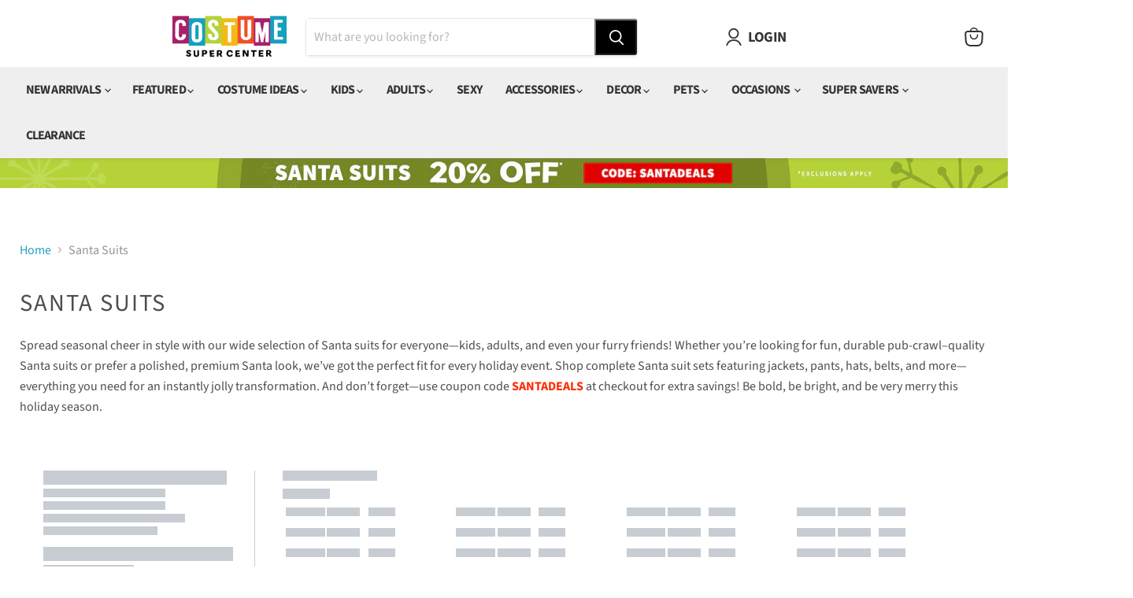

--- FILE ---
content_type: text/html; charset=utf-8
request_url: https://www.costumesupercenter.com/collections/santa-suits
body_size: 80159
content:
<!doctype html>
<html class="no-js no-touch" lang="en">
  <head>
    <script>
  window.consentmo_gcm_initial_state = "";
  window.consentmo_gcm_state = "";
  window.consentmo_gcm_security_storage = "";
  window.consentmo_gcm_ad_storage = "";
  window.consentmo_gcm_analytics_storage = "";
  window.consentmo_gcm_functionality_storage = "";
  window.consentmo_gcm_personalization_storage = "";
  window.consentmo_gcm_ads_data_redaction = "";
  window.consentmo_gcm_url_passthrough = "";
  window.consentmo_gcm_data_layer_name = "";
  
  // Google Consent Mode V2 integration script from Consentmo GDPR
  window.isenseRules = {};
  window.isenseRules.gcm = {
      gcmVersion: 2,
      integrationVersion: 3,
      customChanges: false,
      consentUpdated: false,
      initialState: 7,
      isCustomizationEnabled: false,
      adsDataRedaction: true,
      urlPassthrough: false,
      dataLayer: 'dataLayer',
      categories: { ad_personalization: "marketing", ad_storage: "marketing", ad_user_data: "marketing", analytics_storage: "analytics", functionality_storage: "functionality", personalization_storage: "functionality", security_storage: "strict"},
      storage: { ad_personalization: "false", ad_storage: "false", ad_user_data: "false", analytics_storage: "false", functionality_storage: "false", personalization_storage: "false", security_storage: "false", wait_for_update: 2000 }
  };
  if(window.consentmo_gcm_state !== null && window.consentmo_gcm_state !== "" && window.consentmo_gcm_state !== "0") {
    window.isenseRules.gcm.isCustomizationEnabled = true;
    window.isenseRules.gcm.initialState = window.consentmo_gcm_initial_state === null || window.consentmo_gcm_initial_state.trim() === "" ? window.isenseRules.gcm.initialState : window.consentmo_gcm_initial_state;
    window.isenseRules.gcm.categories.ad_storage = window.consentmo_gcm_ad_storage === null || window.consentmo_gcm_ad_storage.trim() === "" ? window.isenseRules.gcm.categories.ad_storage : window.consentmo_gcm_ad_storage;
    window.isenseRules.gcm.categories.ad_user_data = window.consentmo_gcm_ad_storage === null || window.consentmo_gcm_ad_storage.trim() === "" ? window.isenseRules.gcm.categories.ad_user_data : window.consentmo_gcm_ad_storage;
    window.isenseRules.gcm.categories.ad_personalization = window.consentmo_gcm_ad_storage === null || window.consentmo_gcm_ad_storage.trim() === "" ? window.isenseRules.gcm.categories.ad_personalization : window.consentmo_gcm_ad_storage;
    window.isenseRules.gcm.categories.analytics_storage = window.consentmo_gcm_analytics_storage === null || window.consentmo_gcm_analytics_storage.trim() === "" ? window.isenseRules.gcm.categories.analytics_storage : window.consentmo_gcm_analytics_storage;
    window.isenseRules.gcm.categories.functionality_storage = window.consentmo_gcm_functionality_storage === null || window.consentmo_gcm_functionality_storage.trim() === "" ? window.isenseRules.gcm.categories.functionality_storage : window.consentmo_gcm_functionality_storage;
    window.isenseRules.gcm.categories.personalization_storage = window.consentmo_gcm_personalization_storage === null || window.consentmo_gcm_personalization_storage.trim() === "" ? window.isenseRules.gcm.categories.personalization_storage : window.consentmo_gcm_personalization_storage;
    window.isenseRules.gcm.categories.security_storage = window.consentmo_gcm_security_storage === null || window.consentmo_gcm_security_storage.trim() === "" ? window.isenseRules.gcm.categories.security_storage : window.consentmo_gcm_security_storage;
    window.isenseRules.gcm.urlPassthrough = window.consentmo_gcm_url_passthrough === null || window.consentmo_gcm_url_passthrough.trim() === "" ? window.isenseRules.gcm.urlPassthrough : window.consentmo_gcm_url_passthrough;
    window.isenseRules.gcm.adsDataRedaction = window.consentmo_gcm_ads_data_redaction === null || window.consentmo_gcm_ads_data_redaction.trim() === "" ? window.isenseRules.gcm.adsDataRedaction : window.consentmo_gcm_ads_data_redaction;
    window.isenseRules.gcm.dataLayer = window.consentmo_gcm_data_layer_name === null || window.consentmo_gcm_data_layer_name.trim() === "" ? window.isenseRules.gcm.dataLayer : window.consentmo_gcm_data_layer_name;
  }
  window.isenseRules.initializeGcm = function (rules) {
    if(window.isenseRules.gcm.isCustomizationEnabled) {
      rules.initialState = window.isenseRules.gcm.initialState;
      rules.urlPassthrough = window.isenseRules.gcm.urlPassthrough === true || window.isenseRules.gcm.urlPassthrough === 'true';
      rules.adsDataRedaction = window.isenseRules.gcm.adsDataRedaction === true || window.isenseRules.gcm.adsDataRedaction === 'true';
    }
    
    let initialState = parseInt(rules.initialState);
    let marketingBlocked = initialState === 0 || initialState === 2 || initialState === 5 || initialState === 7;
    let analyticsBlocked = initialState === 0 || initialState === 3 || initialState === 6 || initialState === 7;
    let functionalityBlocked = initialState === 4 || initialState === 5 || initialState === 6 || initialState === 7;

    let gdprCache = localStorage.getItem('gdprCache') ? JSON.parse(localStorage.getItem('gdprCache')) : null;
    if (gdprCache && typeof gdprCache.updatedPreferences !== "undefined") {
      let updatedPreferences = gdprCache.updatedPreferences;
      marketingBlocked = parseInt(updatedPreferences.indexOf('marketing')) > -1;
      analyticsBlocked = parseInt(updatedPreferences.indexOf('analytics')) > -1;
      functionalityBlocked = parseInt(updatedPreferences.indexOf('functionality')) > -1;
    }

    Object.entries(rules.categories).forEach(category => {
      if(rules.storage.hasOwnProperty(category[0])) {
        switch(category[1]) {
          case 'strict':
            rules.storage[category[0]] = "granted";
            break;
          case 'marketing':
            rules.storage[category[0]] = marketingBlocked ? "denied" : "granted";
            break;
          case 'analytics':
            rules.storage[category[0]] = analyticsBlocked ? "denied" : "granted";
            break;
          case 'functionality':
            rules.storage[category[0]] = functionalityBlocked ? "denied" : "granted";
            break;
        }
      }
    });
    rules.consentUpdated = true;
    isenseRules.gcm = rules;
  }

  // Google Consent Mode - initialization start
  window.isenseRules.initializeGcm({
    ...window.isenseRules.gcm,
    adsDataRedaction: true,
    urlPassthrough: false,
    initialState: 7
  });

  /*
  * initialState acceptable values:
  * 0 - Set both ad_storage and analytics_storage to denied
  * 1 - Set all categories to granted
  * 2 - Set only ad_storage to denied
  * 3 - Set only analytics_storage to denied
  * 4 - Set only functionality_storage to denied
  * 5 - Set both ad_storage and functionality_storage to denied
  * 6 - Set both analytics_storage and functionality_storage to denied
  * 7 - Set all categories to denied
  */

  window[window.isenseRules.gcm.dataLayer] = window[window.isenseRules.gcm.dataLayer] || [];
  function gtag() { window[window.isenseRules.gcm.dataLayer].push(arguments); }
  gtag("consent", "default", isenseRules.gcm.storage);
  isenseRules.gcm.adsDataRedaction && gtag("set", "ads_data_redaction", isenseRules.gcm.adsDataRedaction);
  isenseRules.gcm.urlPassthrough && gtag("set", "url_passthrough", isenseRules.gcm.urlPassthrough);
</script>
    <!-- Microsoft Clarity integration script from Consentmo GDPR Compliance App -->
<script id="consentmo-clarity-integration">
  let isClarityScriptExecuted = false;
  function executeClarity() {
    if (!isClarityScriptExecuted) {
      // // The content of Microsoft Clarity script goes here

      isClarityScriptExecuted = true;
    }
  }

  document.addEventListener('consentmoSignal_onLoad', function(eventData) {
    const csmLoadSignal = eventData.detail || { isActive: false };
    if (!csmLoadSignal.isActive) {
      executeClarity();
    } else {
      document.addEventListener('consentmoSignal', function(event) {
        const csmSignal = event.detail;
        const csmPreferences = csmSignal.preferences;
        if (csmPreferences.analytics && csmPreferences.marketing && csmPreferences.functionality) {
          executeClarity();
        }
      });
    }
  });
</script>

    <meta name="google-site-verification" content="tF2-TLwXtjL5-89xhgtJJ1ZiZ2Uxq32pL0ArgoE0jEk" />

    <!-- Fast Simon -->
    <script
      id="autocomplete-initilizer"
      src="https://fastsimon.akamaized.net/fast-simon-autocomplete-init.umd.js?mode=shopify&UUID=00bb0110-4047-4b30-afde-0a0e4ee5550b&store=60879896738"
    ></script>
    <!-- Fast Simon -->
    
    <!-- Google Tag Manager -->
    <script>(function(w,d,s,l,i){w[l]=w[l]||[];w[l].push({'gtm.start':
    new Date().getTime(),event:'gtm.js'});var f=d.getElementsByTagName(s)[0],
    j=d.createElement(s),dl=l!='dataLayer'?'&l='+l:'';j.async=true;j.src=
    'https://www.googletagmanager.com/gtm.js?id='+i+dl;f.parentNode.insertBefore(j,f);
    })(window,document,'script','dataLayer','GTM-WGN5TC8');</script>
    <!-- End Google Tag Manager -->


    <script>
      (function(w,d,t,r,u){var f,n,i;w[u]=w[u]||[],f=function(){var o={ti:"97017197"};o.q=w[u],w[u]=new UET(o),w[u].push("pageLoad")},n=d.createElement(t),n.src=r,n.async=1,n.onload=n.onreadystatechange=function(){var s=this.readyState;s&&s!=="loaded"&&s!=="complete"||(f(),n.onload=n.onreadystatechange=null)},i=d.getElementsByTagName(t)[0],i.parentNode.insertBefore(n,i)})(window,document,"script","//bat.bing.com/bat.js","uetq");
    </script>

    <script>
window.KiwiSizing = window.KiwiSizing === undefined ? {} : window.KiwiSizing;
KiwiSizing.shop = "costumesc.myshopify.com";


</script>
    <meta charset="utf-8">
    <meta http-equiv="x-ua-compatible" content="IE=edge">

    <link rel="preconnect" href="https://cdn.shopify.com">
    <link rel="preconnect" href="https://fonts.shopifycdn.com">
    <link rel="preconnect" href="https://v.shopify.com">
    <link rel="preconnect" href="https://cdn.shopifycloud.com">

    <title>Santa Suits Costumes &amp; Accessories — Costume Super Center</title>

    
      <meta name="description" content="Shop Costume Super Center&#39;s huge selection of Santa Suit Costumes &amp; Accessories for sale online at super-low prices with same-day shipping. Get your new costumes now!">
    

    
  <link rel="shortcut icon" href="//www.costumesupercenter.com/cdn/shop/files/CSC-FAV-ICON_32x32.png?v=1657725082" type="image/png">


    
      <link rel="canonical" href="https://www.costumesupercenter.com/collections/santa-suits">
    

    <meta name="viewport" content="width=device-width">

    
    















<meta property="og:site_name" content="Costume Super Center">
<meta property="og:url" content="https://www.costumesupercenter.com/collections/santa-suits">
<meta property="og:title" content="Santa Suits Costumes &amp; Accessories — Costume Super Center">
<meta property="og:type" content="website">
<meta property="og:description" content="Shop Costume Super Center&#39;s huge selection of Santa Suit Costumes &amp; Accessories for sale online at super-low prices with same-day shipping. Get your new costumes now!">




    
    
    

    
    
    <meta
      property="og:image"
      content="https://www.costumesupercenter.com/cdn/shop/files/logo_1204x630.png?v=1652357847"
    />
    <meta
      property="og:image:secure_url"
      content="https://www.costumesupercenter.com/cdn/shop/files/logo_1204x630.png?v=1652357847"
    />
    <meta property="og:image:width" content="1204" />
    <meta property="og:image:height" content="630" />
    
    
    <meta property="og:image:alt" content="Social media image" />
  









  <meta name="twitter:site" content="@costumesc">








<meta name="twitter:title" content="Santa Suits Costumes &amp; Accessories — Costume Super Center">
<meta name="twitter:description" content="Shop Costume Super Center&#39;s huge selection of Santa Suit Costumes &amp; Accessories for sale online at super-low prices with same-day shipping. Get your new costumes now!">


    
    
    
      
      
      <meta name="twitter:card" content="summary_large_image">
    
    
    <meta
      property="twitter:image"
      content="https://www.costumesupercenter.com/cdn/shop/files/logo_1200x600_crop_center.png?v=1652357847"
    />
    <meta property="twitter:image:width" content="1200" />
    <meta property="twitter:image:height" content="600" />
    
    
    <meta property="twitter:image:alt" content="Social media image" />
  



    <link rel="preload" href="//www.costumesupercenter.com/cdn/fonts/source_sans_pro/sourcesanspro_n7.41cbad1715ffa6489ec3aab1c16fda6d5bdf2235.woff2" as="font" crossorigin="anonymous">
    <link rel="preload" as="style" href="//www.costumesupercenter.com/cdn/shop/t/6/assets/theme.css?v=150540785402354274331763635466">
    <link rel="preload" as="style" href="//www.costumesupercenter.com/cdn/shop/t/6/assets/custom.css?v=102962095973844934471707824414">

    <script>window.performance && window.performance.mark && window.performance.mark('shopify.content_for_header.start');</script><meta name="facebook-domain-verification" content="im326hodrgu5gze1b46rm1nmisx5rw">
<meta name="facebook-domain-verification" content="o74bzgdhalmr3hfcifu6h13rvaaxdv">
<meta name="google-site-verification" content="tF2-TLwXtjL5-89xhgtJJ1ZiZ2Uxq32pL0ArgoE0jEk">
<meta id="shopify-digital-wallet" name="shopify-digital-wallet" content="/60879896738/digital_wallets/dialog">
<meta name="shopify-checkout-api-token" content="b28e68ec91f938309cccfea304dbb463">
<link rel="alternate" type="application/atom+xml" title="Feed" href="/collections/santa-suits.atom" />
<link rel="alternate" type="application/json+oembed" href="https://www.costumesupercenter.com/collections/santa-suits.oembed">
<script async="async" src="/checkouts/internal/preloads.js?locale=en-US"></script>
<link rel="preconnect" href="https://shop.app" crossorigin="anonymous">
<script async="async" src="https://shop.app/checkouts/internal/preloads.js?locale=en-US&shop_id=60879896738" crossorigin="anonymous"></script>
<script id="apple-pay-shop-capabilities" type="application/json">{"shopId":60879896738,"countryCode":"US","currencyCode":"USD","merchantCapabilities":["supports3DS"],"merchantId":"gid:\/\/shopify\/Shop\/60879896738","merchantName":"Costume Super Center","requiredBillingContactFields":["postalAddress","email"],"requiredShippingContactFields":["postalAddress","email"],"shippingType":"shipping","supportedNetworks":["visa","masterCard","amex","discover","elo","jcb"],"total":{"type":"pending","label":"Costume Super Center","amount":"1.00"},"shopifyPaymentsEnabled":true,"supportsSubscriptions":true}</script>
<script id="shopify-features" type="application/json">{"accessToken":"b28e68ec91f938309cccfea304dbb463","betas":["rich-media-storefront-analytics"],"domain":"www.costumesupercenter.com","predictiveSearch":true,"shopId":60879896738,"locale":"en"}</script>
<script>var Shopify = Shopify || {};
Shopify.shop = "costumesc.myshopify.com";
Shopify.locale = "en";
Shopify.currency = {"active":"USD","rate":"1.0"};
Shopify.country = "US";
Shopify.theme = {"name":"LIVE","id":129933279394,"schema_name":"Empire","schema_version":"6.2.0","theme_store_id":null,"role":"main"};
Shopify.theme.handle = "null";
Shopify.theme.style = {"id":null,"handle":null};
Shopify.cdnHost = "www.costumesupercenter.com/cdn";
Shopify.routes = Shopify.routes || {};
Shopify.routes.root = "/";</script>
<script type="module">!function(o){(o.Shopify=o.Shopify||{}).modules=!0}(window);</script>
<script>!function(o){function n(){var o=[];function n(){o.push(Array.prototype.slice.apply(arguments))}return n.q=o,n}var t=o.Shopify=o.Shopify||{};t.loadFeatures=n(),t.autoloadFeatures=n()}(window);</script>
<script>
  window.ShopifyPay = window.ShopifyPay || {};
  window.ShopifyPay.apiHost = "shop.app\/pay";
  window.ShopifyPay.redirectState = null;
</script>
<script id="shop-js-analytics" type="application/json">{"pageType":"collection"}</script>
<script defer="defer" async type="module" src="//www.costumesupercenter.com/cdn/shopifycloud/shop-js/modules/v2/client.init-shop-cart-sync_BT-GjEfc.en.esm.js"></script>
<script defer="defer" async type="module" src="//www.costumesupercenter.com/cdn/shopifycloud/shop-js/modules/v2/chunk.common_D58fp_Oc.esm.js"></script>
<script defer="defer" async type="module" src="//www.costumesupercenter.com/cdn/shopifycloud/shop-js/modules/v2/chunk.modal_xMitdFEc.esm.js"></script>
<script type="module">
  await import("//www.costumesupercenter.com/cdn/shopifycloud/shop-js/modules/v2/client.init-shop-cart-sync_BT-GjEfc.en.esm.js");
await import("//www.costumesupercenter.com/cdn/shopifycloud/shop-js/modules/v2/chunk.common_D58fp_Oc.esm.js");
await import("//www.costumesupercenter.com/cdn/shopifycloud/shop-js/modules/v2/chunk.modal_xMitdFEc.esm.js");

  window.Shopify.SignInWithShop?.initShopCartSync?.({"fedCMEnabled":true,"windoidEnabled":true});

</script>
<script>
  window.Shopify = window.Shopify || {};
  if (!window.Shopify.featureAssets) window.Shopify.featureAssets = {};
  window.Shopify.featureAssets['shop-js'] = {"shop-cart-sync":["modules/v2/client.shop-cart-sync_DZOKe7Ll.en.esm.js","modules/v2/chunk.common_D58fp_Oc.esm.js","modules/v2/chunk.modal_xMitdFEc.esm.js"],"init-fed-cm":["modules/v2/client.init-fed-cm_B6oLuCjv.en.esm.js","modules/v2/chunk.common_D58fp_Oc.esm.js","modules/v2/chunk.modal_xMitdFEc.esm.js"],"shop-cash-offers":["modules/v2/client.shop-cash-offers_D2sdYoxE.en.esm.js","modules/v2/chunk.common_D58fp_Oc.esm.js","modules/v2/chunk.modal_xMitdFEc.esm.js"],"shop-login-button":["modules/v2/client.shop-login-button_QeVjl5Y3.en.esm.js","modules/v2/chunk.common_D58fp_Oc.esm.js","modules/v2/chunk.modal_xMitdFEc.esm.js"],"pay-button":["modules/v2/client.pay-button_DXTOsIq6.en.esm.js","modules/v2/chunk.common_D58fp_Oc.esm.js","modules/v2/chunk.modal_xMitdFEc.esm.js"],"shop-button":["modules/v2/client.shop-button_DQZHx9pm.en.esm.js","modules/v2/chunk.common_D58fp_Oc.esm.js","modules/v2/chunk.modal_xMitdFEc.esm.js"],"avatar":["modules/v2/client.avatar_BTnouDA3.en.esm.js"],"init-windoid":["modules/v2/client.init-windoid_CR1B-cfM.en.esm.js","modules/v2/chunk.common_D58fp_Oc.esm.js","modules/v2/chunk.modal_xMitdFEc.esm.js"],"init-shop-for-new-customer-accounts":["modules/v2/client.init-shop-for-new-customer-accounts_C_vY_xzh.en.esm.js","modules/v2/client.shop-login-button_QeVjl5Y3.en.esm.js","modules/v2/chunk.common_D58fp_Oc.esm.js","modules/v2/chunk.modal_xMitdFEc.esm.js"],"init-shop-email-lookup-coordinator":["modules/v2/client.init-shop-email-lookup-coordinator_BI7n9ZSv.en.esm.js","modules/v2/chunk.common_D58fp_Oc.esm.js","modules/v2/chunk.modal_xMitdFEc.esm.js"],"init-shop-cart-sync":["modules/v2/client.init-shop-cart-sync_BT-GjEfc.en.esm.js","modules/v2/chunk.common_D58fp_Oc.esm.js","modules/v2/chunk.modal_xMitdFEc.esm.js"],"shop-toast-manager":["modules/v2/client.shop-toast-manager_DiYdP3xc.en.esm.js","modules/v2/chunk.common_D58fp_Oc.esm.js","modules/v2/chunk.modal_xMitdFEc.esm.js"],"init-customer-accounts":["modules/v2/client.init-customer-accounts_D9ZNqS-Q.en.esm.js","modules/v2/client.shop-login-button_QeVjl5Y3.en.esm.js","modules/v2/chunk.common_D58fp_Oc.esm.js","modules/v2/chunk.modal_xMitdFEc.esm.js"],"init-customer-accounts-sign-up":["modules/v2/client.init-customer-accounts-sign-up_iGw4briv.en.esm.js","modules/v2/client.shop-login-button_QeVjl5Y3.en.esm.js","modules/v2/chunk.common_D58fp_Oc.esm.js","modules/v2/chunk.modal_xMitdFEc.esm.js"],"shop-follow-button":["modules/v2/client.shop-follow-button_CqMgW2wH.en.esm.js","modules/v2/chunk.common_D58fp_Oc.esm.js","modules/v2/chunk.modal_xMitdFEc.esm.js"],"checkout-modal":["modules/v2/client.checkout-modal_xHeaAweL.en.esm.js","modules/v2/chunk.common_D58fp_Oc.esm.js","modules/v2/chunk.modal_xMitdFEc.esm.js"],"shop-login":["modules/v2/client.shop-login_D91U-Q7h.en.esm.js","modules/v2/chunk.common_D58fp_Oc.esm.js","modules/v2/chunk.modal_xMitdFEc.esm.js"],"lead-capture":["modules/v2/client.lead-capture_BJmE1dJe.en.esm.js","modules/v2/chunk.common_D58fp_Oc.esm.js","modules/v2/chunk.modal_xMitdFEc.esm.js"],"payment-terms":["modules/v2/client.payment-terms_Ci9AEqFq.en.esm.js","modules/v2/chunk.common_D58fp_Oc.esm.js","modules/v2/chunk.modal_xMitdFEc.esm.js"]};
</script>
<script>(function() {
  var isLoaded = false;
  function asyncLoad() {
    if (isLoaded) return;
    isLoaded = true;
    var urls = ["https:\/\/app.kiwisizing.com\/web\/js\/dist\/kiwiSizing\/plugin\/SizingPlugin.prod.js?v=330\u0026shop=costumesc.myshopify.com","https:\/\/d1hcrjcdtouu7e.cloudfront.net\/js\/gdpr_cookie_consent.min.js?shop=costumesc.myshopify.com","https:\/\/fastsimon.akamaized.net\/fast-simon-autocomplete-init.umd.js?mode=shopify\u0026UUID=00bb0110-4047-4b30-afde-0a0e4ee5550b\u0026store=60879896738\u0026shop=costumesc.myshopify.com"];
    for (var i = 0; i < urls.length; i++) {
      var s = document.createElement('script');
      s.type = 'text/javascript';
      s.async = true;
      s.src = urls[i];
      var x = document.getElementsByTagName('script')[0];
      x.parentNode.insertBefore(s, x);
    }
  };
  if(window.attachEvent) {
    window.attachEvent('onload', asyncLoad);
  } else {
    window.addEventListener('load', asyncLoad, false);
  }
})();</script>
<script id="__st">var __st={"a":60879896738,"offset":-21600,"reqid":"ca5d3b27-e9f2-464c-a13d-1042cae474ef-1769464281","pageurl":"www.costumesupercenter.com\/collections\/santa-suits","u":"8d061acd0396","p":"collection","rtyp":"collection","rid":286366597282};</script>
<script>window.ShopifyPaypalV4VisibilityTracking = true;</script>
<script id="captcha-bootstrap">!function(){'use strict';const t='contact',e='account',n='new_comment',o=[[t,t],['blogs',n],['comments',n],[t,'customer']],c=[[e,'customer_login'],[e,'guest_login'],[e,'recover_customer_password'],[e,'create_customer']],r=t=>t.map((([t,e])=>`form[action*='/${t}']:not([data-nocaptcha='true']) input[name='form_type'][value='${e}']`)).join(','),a=t=>()=>t?[...document.querySelectorAll(t)].map((t=>t.form)):[];function s(){const t=[...o],e=r(t);return a(e)}const i='password',u='form_key',d=['recaptcha-v3-token','g-recaptcha-response','h-captcha-response',i],f=()=>{try{return window.sessionStorage}catch{return}},m='__shopify_v',_=t=>t.elements[u];function p(t,e,n=!1){try{const o=window.sessionStorage,c=JSON.parse(o.getItem(e)),{data:r}=function(t){const{data:e,action:n}=t;return t[m]||n?{data:e,action:n}:{data:t,action:n}}(c);for(const[e,n]of Object.entries(r))t.elements[e]&&(t.elements[e].value=n);n&&o.removeItem(e)}catch(o){console.error('form repopulation failed',{error:o})}}const l='form_type',E='cptcha';function T(t){t.dataset[E]=!0}const w=window,h=w.document,L='Shopify',v='ce_forms',y='captcha';let A=!1;((t,e)=>{const n=(g='f06e6c50-85a8-45c8-87d0-21a2b65856fe',I='https://cdn.shopify.com/shopifycloud/storefront-forms-hcaptcha/ce_storefront_forms_captcha_hcaptcha.v1.5.2.iife.js',D={infoText:'Protected by hCaptcha',privacyText:'Privacy',termsText:'Terms'},(t,e,n)=>{const o=w[L][v],c=o.bindForm;if(c)return c(t,g,e,D).then(n);var r;o.q.push([[t,g,e,D],n]),r=I,A||(h.body.append(Object.assign(h.createElement('script'),{id:'captcha-provider',async:!0,src:r})),A=!0)});var g,I,D;w[L]=w[L]||{},w[L][v]=w[L][v]||{},w[L][v].q=[],w[L][y]=w[L][y]||{},w[L][y].protect=function(t,e){n(t,void 0,e),T(t)},Object.freeze(w[L][y]),function(t,e,n,w,h,L){const[v,y,A,g]=function(t,e,n){const i=e?o:[],u=t?c:[],d=[...i,...u],f=r(d),m=r(i),_=r(d.filter((([t,e])=>n.includes(e))));return[a(f),a(m),a(_),s()]}(w,h,L),I=t=>{const e=t.target;return e instanceof HTMLFormElement?e:e&&e.form},D=t=>v().includes(t);t.addEventListener('submit',(t=>{const e=I(t);if(!e)return;const n=D(e)&&!e.dataset.hcaptchaBound&&!e.dataset.recaptchaBound,o=_(e),c=g().includes(e)&&(!o||!o.value);(n||c)&&t.preventDefault(),c&&!n&&(function(t){try{if(!f())return;!function(t){const e=f();if(!e)return;const n=_(t);if(!n)return;const o=n.value;o&&e.removeItem(o)}(t);const e=Array.from(Array(32),(()=>Math.random().toString(36)[2])).join('');!function(t,e){_(t)||t.append(Object.assign(document.createElement('input'),{type:'hidden',name:u})),t.elements[u].value=e}(t,e),function(t,e){const n=f();if(!n)return;const o=[...t.querySelectorAll(`input[type='${i}']`)].map((({name:t})=>t)),c=[...d,...o],r={};for(const[a,s]of new FormData(t).entries())c.includes(a)||(r[a]=s);n.setItem(e,JSON.stringify({[m]:1,action:t.action,data:r}))}(t,e)}catch(e){console.error('failed to persist form',e)}}(e),e.submit())}));const S=(t,e)=>{t&&!t.dataset[E]&&(n(t,e.some((e=>e===t))),T(t))};for(const o of['focusin','change'])t.addEventListener(o,(t=>{const e=I(t);D(e)&&S(e,y())}));const B=e.get('form_key'),M=e.get(l),P=B&&M;t.addEventListener('DOMContentLoaded',(()=>{const t=y();if(P)for(const e of t)e.elements[l].value===M&&p(e,B);[...new Set([...A(),...v().filter((t=>'true'===t.dataset.shopifyCaptcha))])].forEach((e=>S(e,t)))}))}(h,new URLSearchParams(w.location.search),n,t,e,['guest_login'])})(!0,!0)}();</script>
<script integrity="sha256-4kQ18oKyAcykRKYeNunJcIwy7WH5gtpwJnB7kiuLZ1E=" data-source-attribution="shopify.loadfeatures" defer="defer" src="//www.costumesupercenter.com/cdn/shopifycloud/storefront/assets/storefront/load_feature-a0a9edcb.js" crossorigin="anonymous"></script>
<script crossorigin="anonymous" defer="defer" src="//www.costumesupercenter.com/cdn/shopifycloud/storefront/assets/shopify_pay/storefront-65b4c6d7.js?v=20250812"></script>
<script data-source-attribution="shopify.dynamic_checkout.dynamic.init">var Shopify=Shopify||{};Shopify.PaymentButton=Shopify.PaymentButton||{isStorefrontPortableWallets:!0,init:function(){window.Shopify.PaymentButton.init=function(){};var t=document.createElement("script");t.src="https://www.costumesupercenter.com/cdn/shopifycloud/portable-wallets/latest/portable-wallets.en.js",t.type="module",document.head.appendChild(t)}};
</script>
<script data-source-attribution="shopify.dynamic_checkout.buyer_consent">
  function portableWalletsHideBuyerConsent(e){var t=document.getElementById("shopify-buyer-consent"),n=document.getElementById("shopify-subscription-policy-button");t&&n&&(t.classList.add("hidden"),t.setAttribute("aria-hidden","true"),n.removeEventListener("click",e))}function portableWalletsShowBuyerConsent(e){var t=document.getElementById("shopify-buyer-consent"),n=document.getElementById("shopify-subscription-policy-button");t&&n&&(t.classList.remove("hidden"),t.removeAttribute("aria-hidden"),n.addEventListener("click",e))}window.Shopify?.PaymentButton&&(window.Shopify.PaymentButton.hideBuyerConsent=portableWalletsHideBuyerConsent,window.Shopify.PaymentButton.showBuyerConsent=portableWalletsShowBuyerConsent);
</script>
<script data-source-attribution="shopify.dynamic_checkout.cart.bootstrap">document.addEventListener("DOMContentLoaded",(function(){function t(){return document.querySelector("shopify-accelerated-checkout-cart, shopify-accelerated-checkout")}if(t())Shopify.PaymentButton.init();else{new MutationObserver((function(e,n){t()&&(Shopify.PaymentButton.init(),n.disconnect())})).observe(document.body,{childList:!0,subtree:!0})}}));
</script>
<link id="shopify-accelerated-checkout-styles" rel="stylesheet" media="screen" href="https://www.costumesupercenter.com/cdn/shopifycloud/portable-wallets/latest/accelerated-checkout-backwards-compat.css" crossorigin="anonymous">
<style id="shopify-accelerated-checkout-cart">
        #shopify-buyer-consent {
  margin-top: 1em;
  display: inline-block;
  width: 100%;
}

#shopify-buyer-consent.hidden {
  display: none;
}

#shopify-subscription-policy-button {
  background: none;
  border: none;
  padding: 0;
  text-decoration: underline;
  font-size: inherit;
  cursor: pointer;
}

#shopify-subscription-policy-button::before {
  box-shadow: none;
}

      </style>

<script>window.performance && window.performance.mark && window.performance.mark('shopify.content_for_header.end');</script>

    <link href="//www.costumesupercenter.com/cdn/shop/t/6/assets/theme.css?v=150540785402354274331763635466" rel="stylesheet" type="text/css" media="all" />
    <link href="//www.costumesupercenter.com/cdn/shop/t/6/assets/custom.css?v=102962095973844934471707824414" rel="stylesheet" type="text/css" media="all" />

    
    <script>
      window.Theme = window.Theme || {};
      window.Theme.version = '6.2.0';
      window.Theme.name = 'Empire';
      window.Theme.routes = {
        "root_url": "/",
        "account_url": "/account",
        "account_login_url": "https://www.costumesupercenter.com/customer_authentication/redirect?locale=en&region_country=US",
        "account_logout_url": "/account/logout",
        "account_register_url": "https://account.costumesupercenter.com?locale=en",
        "account_addresses_url": "/account/addresses",
        "collections_url": "/collections",
        "all_products_collection_url": "/collections/all",
        "search_url": "/search",
        "cart_url": "/cart",
        "cart_add_url": "/cart/add",
        "cart_change_url": "/cart/change",
        "cart_clear_url": "/cart/clear",
        "product_recommendations_url": "/recommendations/products",
      };
    </script>
    
    <script>


    // cart counter update
    window.addEventListener('fs-custom-events-product-added-to-cart', (e) => {
            fetch('https://costumesc.myshopify.com/cart.js')
                .then(response => response.json())
                .then(json => {
                  let item_count = json.item_count;
                  console.log('item_count', item_count);
                  // if(item_count == 0) {
                  //   document.querySelector('.cart-count-bubble').remove();
                  // }
                  window.document.querySelector('.site-header-cart--count').setAttribute('data-header-cart-count', item_count);
                  // window.document.querySelector('.site-header-cart--count:after').style.content = item_count;
                });
      });





</script>

<!--  Ms Clarity -->
    <script type="text/javascript">
    (function(c,l,a,r,i,t,y){
        c[a]=c[a]||function(){(c[a].q=c[a].q||[]).push(arguments)};
        t=l.createElement(r);t.async=1;t.src="https://www.clarity.ms/tag/"+i;
        y=l.getElementsByTagName(r)[0];y.parentNode.insertBefore(t,y);
    })(window, document, "clarity", "script", "h6cg55o4di");
</script>
  <!-- BEGIN app block: shopify://apps/consentmo-gdpr/blocks/gdpr_cookie_consent/4fbe573f-a377-4fea-9801-3ee0858cae41 -->


<!-- END app block --><!-- BEGIN app block: shopify://apps/judge-me-reviews/blocks/judgeme_core/61ccd3b1-a9f2-4160-9fe9-4fec8413e5d8 --><!-- Start of Judge.me Core -->






<link rel="dns-prefetch" href="https://cdnwidget.judge.me">
<link rel="dns-prefetch" href="https://cdn.judge.me">
<link rel="dns-prefetch" href="https://cdn1.judge.me">
<link rel="dns-prefetch" href="https://api.judge.me">

<script data-cfasync='false' class='jdgm-settings-script'>window.jdgmSettings={"pagination":5,"disable_web_reviews":false,"badge_no_review_text":"No reviews","badge_n_reviews_text":"{{ n }} review/reviews","hide_badge_preview_if_no_reviews":true,"badge_hide_text":false,"enforce_center_preview_badge":false,"widget_title":"Customer Reviews","widget_open_form_text":"Write a review","widget_close_form_text":"Cancel review","widget_refresh_page_text":"Refresh page","widget_summary_text":"Based on {{ number_of_reviews }} review/reviews","widget_no_review_text":"Be the first to write a review","widget_name_field_text":"Display name","widget_verified_name_field_text":"Verified Name (public)","widget_name_placeholder_text":"Display name","widget_required_field_error_text":"This field is required.","widget_email_field_text":"Email address","widget_verified_email_field_text":"Verified Email (private, can not be edited)","widget_email_placeholder_text":"Your email address","widget_email_field_error_text":"Please enter a valid email address.","widget_rating_field_text":"Rating","widget_review_title_field_text":"Review Title","widget_review_title_placeholder_text":"Give your review a title","widget_review_body_field_text":"Review content","widget_review_body_placeholder_text":"Start writing here...","widget_pictures_field_text":"Picture/Video (optional)","widget_submit_review_text":"Submit Review","widget_submit_verified_review_text":"Submit Verified Review","widget_submit_success_msg_with_auto_publish":"Thank you! Please refresh the page in a few moments to see your review. You can remove or edit your review by logging into \u003ca href='https://judge.me/login' target='_blank' rel='nofollow noopener'\u003eJudge.me\u003c/a\u003e","widget_submit_success_msg_no_auto_publish":"Thank you! Your review will be published as soon as it is approved by the shop admin. You can remove or edit your review by logging into \u003ca href='https://judge.me/login' target='_blank' rel='nofollow noopener'\u003eJudge.me\u003c/a\u003e","widget_show_default_reviews_out_of_total_text":"Showing {{ n_reviews_shown }} out of {{ n_reviews }} reviews.","widget_show_all_link_text":"Show all","widget_show_less_link_text":"Show less","widget_author_said_text":"{{ reviewer_name }} said:","widget_days_text":"{{ n }} days ago","widget_weeks_text":"{{ n }} week/weeks ago","widget_months_text":"{{ n }} month/months ago","widget_years_text":"{{ n }} year/years ago","widget_yesterday_text":"Yesterday","widget_today_text":"Today","widget_replied_text":"\u003e\u003e {{ shop_name }} replied:","widget_read_more_text":"Read more","widget_reviewer_name_as_initial":"","widget_rating_filter_color":"#fbcd0a","widget_rating_filter_see_all_text":"See all reviews","widget_sorting_most_recent_text":"Most Recent","widget_sorting_highest_rating_text":"Highest Rating","widget_sorting_lowest_rating_text":"Lowest Rating","widget_sorting_with_pictures_text":"Only Pictures","widget_sorting_most_helpful_text":"Most Helpful","widget_open_question_form_text":"Ask a question","widget_reviews_subtab_text":"Reviews","widget_questions_subtab_text":"Questions","widget_question_label_text":"Question","widget_answer_label_text":"Answer","widget_question_placeholder_text":"Write your question here","widget_submit_question_text":"Submit Question","widget_question_submit_success_text":"Thank you for your question! We will notify you once it gets answered.","verified_badge_text":"Verified","verified_badge_bg_color":"","verified_badge_text_color":"","verified_badge_placement":"left-of-reviewer-name","widget_review_max_height":"","widget_hide_border":false,"widget_social_share":false,"widget_thumb":false,"widget_review_location_show":false,"widget_location_format":"","all_reviews_include_out_of_store_products":true,"all_reviews_out_of_store_text":"(out of store)","all_reviews_pagination":100,"all_reviews_product_name_prefix_text":"about","enable_review_pictures":true,"enable_question_anwser":false,"widget_theme":"default","review_date_format":"mm/dd/yyyy","default_sort_method":"most-recent","widget_product_reviews_subtab_text":"Product Reviews","widget_shop_reviews_subtab_text":"Shop Reviews","widget_other_products_reviews_text":"Reviews for other products","widget_store_reviews_subtab_text":"Store reviews","widget_no_store_reviews_text":"This store hasn't received any reviews yet","widget_web_restriction_product_reviews_text":"This product hasn't received any reviews yet","widget_no_items_text":"No items found","widget_show_more_text":"Show more","widget_write_a_store_review_text":"Write a Store Review","widget_other_languages_heading":"Reviews in Other Languages","widget_translate_review_text":"Translate review to {{ language }}","widget_translating_review_text":"Translating...","widget_show_original_translation_text":"Show original ({{ language }})","widget_translate_review_failed_text":"Review couldn't be translated.","widget_translate_review_retry_text":"Retry","widget_translate_review_try_again_later_text":"Try again later","show_product_url_for_grouped_product":false,"widget_sorting_pictures_first_text":"Pictures First","show_pictures_on_all_rev_page_mobile":false,"show_pictures_on_all_rev_page_desktop":false,"floating_tab_hide_mobile_install_preference":false,"floating_tab_button_name":"★ Reviews","floating_tab_title":"Let customers speak for us","floating_tab_button_color":"","floating_tab_button_background_color":"","floating_tab_url":"","floating_tab_url_enabled":false,"floating_tab_tab_style":"text","all_reviews_text_badge_text":"Customers rate us {{ shop.metafields.judgeme.all_reviews_rating | round: 1 }}/5 based on {{ shop.metafields.judgeme.all_reviews_count }} reviews.","all_reviews_text_badge_text_branded_style":"{{ shop.metafields.judgeme.all_reviews_rating | round: 1 }} out of 5 stars based on {{ shop.metafields.judgeme.all_reviews_count }} reviews","is_all_reviews_text_badge_a_link":false,"show_stars_for_all_reviews_text_badge":false,"all_reviews_text_badge_url":"","all_reviews_text_style":"branded","all_reviews_text_color_style":"judgeme_brand_color","all_reviews_text_color":"#108474","all_reviews_text_show_jm_brand":true,"featured_carousel_show_header":true,"featured_carousel_title":"Let customers speak for us","testimonials_carousel_title":"Customers are saying","videos_carousel_title":"Real customer stories","cards_carousel_title":"Customers are saying","featured_carousel_count_text":"from {{ n }} reviews","featured_carousel_add_link_to_all_reviews_page":false,"featured_carousel_url":"","featured_carousel_show_images":true,"featured_carousel_autoslide_interval":5,"featured_carousel_arrows_on_the_sides":false,"featured_carousel_height":250,"featured_carousel_width":80,"featured_carousel_image_size":0,"featured_carousel_image_height":250,"featured_carousel_arrow_color":"#eeeeee","verified_count_badge_style":"branded","verified_count_badge_orientation":"horizontal","verified_count_badge_color_style":"judgeme_brand_color","verified_count_badge_color":"#108474","is_verified_count_badge_a_link":false,"verified_count_badge_url":"","verified_count_badge_show_jm_brand":true,"widget_rating_preset_default":5,"widget_first_sub_tab":"product-reviews","widget_show_histogram":true,"widget_histogram_use_custom_color":false,"widget_pagination_use_custom_color":false,"widget_star_use_custom_color":false,"widget_verified_badge_use_custom_color":false,"widget_write_review_use_custom_color":false,"picture_reminder_submit_button":"Upload Pictures","enable_review_videos":false,"mute_video_by_default":false,"widget_sorting_videos_first_text":"Videos First","widget_review_pending_text":"Pending","featured_carousel_items_for_large_screen":3,"social_share_options_order":"Facebook,Twitter","remove_microdata_snippet":false,"disable_json_ld":false,"enable_json_ld_products":false,"preview_badge_show_question_text":false,"preview_badge_no_question_text":"No questions","preview_badge_n_question_text":"{{ number_of_questions }} question/questions","qa_badge_show_icon":false,"qa_badge_position":"same-row","remove_judgeme_branding":true,"widget_add_search_bar":false,"widget_search_bar_placeholder":"Search","widget_sorting_verified_only_text":"Verified only","featured_carousel_theme":"default","featured_carousel_show_rating":true,"featured_carousel_show_title":true,"featured_carousel_show_body":true,"featured_carousel_show_date":false,"featured_carousel_show_reviewer":true,"featured_carousel_show_product":false,"featured_carousel_header_background_color":"#108474","featured_carousel_header_text_color":"#ffffff","featured_carousel_name_product_separator":"reviewed","featured_carousel_full_star_background":"#108474","featured_carousel_empty_star_background":"#dadada","featured_carousel_vertical_theme_background":"#f9fafb","featured_carousel_verified_badge_enable":true,"featured_carousel_verified_badge_color":"#108474","featured_carousel_border_style":"round","featured_carousel_review_line_length_limit":3,"featured_carousel_more_reviews_button_text":"Read more reviews","featured_carousel_view_product_button_text":"View product","all_reviews_page_load_reviews_on":"scroll","all_reviews_page_load_more_text":"Load More Reviews","disable_fb_tab_reviews":false,"enable_ajax_cdn_cache":false,"widget_advanced_speed_features":5,"widget_public_name_text":"displayed publicly like","default_reviewer_name":"John Smith","default_reviewer_name_has_non_latin":true,"widget_reviewer_anonymous":"Anonymous","medals_widget_title":"Judge.me Review Medals","medals_widget_background_color":"#f9fafb","medals_widget_position":"footer_all_pages","medals_widget_border_color":"#f9fafb","medals_widget_verified_text_position":"left","medals_widget_use_monochromatic_version":false,"medals_widget_elements_color":"#108474","show_reviewer_avatar":true,"widget_invalid_yt_video_url_error_text":"Not a YouTube video URL","widget_max_length_field_error_text":"Please enter no more than {0} characters.","widget_show_country_flag":false,"widget_show_collected_via_shop_app":true,"widget_verified_by_shop_badge_style":"light","widget_verified_by_shop_text":"Verified by Shop","widget_show_photo_gallery":false,"widget_load_with_code_splitting":true,"widget_ugc_install_preference":false,"widget_ugc_title":"Made by us, Shared by you","widget_ugc_subtitle":"Tag us to see your picture featured in our page","widget_ugc_arrows_color":"#ffffff","widget_ugc_primary_button_text":"Buy Now","widget_ugc_primary_button_background_color":"#108474","widget_ugc_primary_button_text_color":"#ffffff","widget_ugc_primary_button_border_width":"0","widget_ugc_primary_button_border_style":"none","widget_ugc_primary_button_border_color":"#108474","widget_ugc_primary_button_border_radius":"25","widget_ugc_secondary_button_text":"Load More","widget_ugc_secondary_button_background_color":"#ffffff","widget_ugc_secondary_button_text_color":"#108474","widget_ugc_secondary_button_border_width":"2","widget_ugc_secondary_button_border_style":"solid","widget_ugc_secondary_button_border_color":"#108474","widget_ugc_secondary_button_border_radius":"25","widget_ugc_reviews_button_text":"View Reviews","widget_ugc_reviews_button_background_color":"#ffffff","widget_ugc_reviews_button_text_color":"#108474","widget_ugc_reviews_button_border_width":"2","widget_ugc_reviews_button_border_style":"solid","widget_ugc_reviews_button_border_color":"#108474","widget_ugc_reviews_button_border_radius":"25","widget_ugc_reviews_button_link_to":"judgeme-reviews-page","widget_ugc_show_post_date":true,"widget_ugc_max_width":"800","widget_rating_metafield_value_type":true,"widget_primary_color":"#489FBC","widget_enable_secondary_color":false,"widget_secondary_color":"#edf5f5","widget_summary_average_rating_text":"{{ average_rating }} out of 5","widget_media_grid_title":"Customer photos \u0026 videos","widget_media_grid_see_more_text":"See more","widget_round_style":false,"widget_show_product_medals":true,"widget_verified_by_judgeme_text":"Verified by Judge.me","widget_show_store_medals":true,"widget_verified_by_judgeme_text_in_store_medals":"Verified by Judge.me","widget_media_field_exceed_quantity_message":"Sorry, we can only accept {{ max_media }} for one review.","widget_media_field_exceed_limit_message":"{{ file_name }} is too large, please select a {{ media_type }} less than {{ size_limit }}MB.","widget_review_submitted_text":"Review Submitted!","widget_question_submitted_text":"Question Submitted!","widget_close_form_text_question":"Cancel","widget_write_your_answer_here_text":"Write your answer here","widget_enabled_branded_link":true,"widget_show_collected_by_judgeme":true,"widget_reviewer_name_color":"","widget_write_review_text_color":"","widget_write_review_bg_color":"","widget_collected_by_judgeme_text":"collected by Judge.me","widget_pagination_type":"standard","widget_load_more_text":"Load More","widget_load_more_color":"#108474","widget_full_review_text":"Full Review","widget_read_more_reviews_text":"Read More Reviews","widget_read_questions_text":"Read Questions","widget_questions_and_answers_text":"Questions \u0026 Answers","widget_verified_by_text":"Verified by","widget_verified_text":"Verified","widget_number_of_reviews_text":"{{ number_of_reviews }} reviews","widget_back_button_text":"Back","widget_next_button_text":"Next","widget_custom_forms_filter_button":"Filters","custom_forms_style":"horizontal","widget_show_review_information":false,"how_reviews_are_collected":"How reviews are collected?","widget_show_review_keywords":false,"widget_gdpr_statement":"How we use your data: We'll only contact you about the review you left, and only if necessary. By submitting your review, you agree to Judge.me's \u003ca href='https://judge.me/terms' target='_blank' rel='nofollow noopener'\u003eterms\u003c/a\u003e, \u003ca href='https://judge.me/privacy' target='_blank' rel='nofollow noopener'\u003eprivacy\u003c/a\u003e and \u003ca href='https://judge.me/content-policy' target='_blank' rel='nofollow noopener'\u003econtent\u003c/a\u003e policies.","widget_multilingual_sorting_enabled":false,"widget_translate_review_content_enabled":false,"widget_translate_review_content_method":"manual","popup_widget_review_selection":"automatically_with_pictures","popup_widget_round_border_style":true,"popup_widget_show_title":true,"popup_widget_show_body":true,"popup_widget_show_reviewer":false,"popup_widget_show_product":true,"popup_widget_show_pictures":true,"popup_widget_use_review_picture":true,"popup_widget_show_on_home_page":true,"popup_widget_show_on_product_page":true,"popup_widget_show_on_collection_page":true,"popup_widget_show_on_cart_page":true,"popup_widget_position":"bottom_left","popup_widget_first_review_delay":5,"popup_widget_duration":5,"popup_widget_interval":5,"popup_widget_review_count":5,"popup_widget_hide_on_mobile":true,"review_snippet_widget_round_border_style":true,"review_snippet_widget_card_color":"#FFFFFF","review_snippet_widget_slider_arrows_background_color":"#FFFFFF","review_snippet_widget_slider_arrows_color":"#000000","review_snippet_widget_star_color":"#108474","show_product_variant":false,"all_reviews_product_variant_label_text":"Variant: ","widget_show_verified_branding":false,"widget_ai_summary_title":"Customers say","widget_ai_summary_disclaimer":"AI-powered review summary based on recent customer reviews","widget_show_ai_summary":false,"widget_show_ai_summary_bg":false,"widget_show_review_title_input":true,"redirect_reviewers_invited_via_email":"external_form","request_store_review_after_product_review":false,"request_review_other_products_in_order":false,"review_form_color_scheme":"default","review_form_corner_style":"square","review_form_star_color":{},"review_form_text_color":"#333333","review_form_background_color":"#ffffff","review_form_field_background_color":"#fafafa","review_form_button_color":{},"review_form_button_text_color":"#ffffff","review_form_modal_overlay_color":"#000000","review_content_screen_title_text":"How would you rate this product?","review_content_introduction_text":"We would love it if you would share a bit about your experience.","store_review_form_title_text":"How would you rate this store?","store_review_form_introduction_text":"We would love it if you would share a bit about your experience.","show_review_guidance_text":true,"one_star_review_guidance_text":"Poor","five_star_review_guidance_text":"Great","customer_information_screen_title_text":"About you","customer_information_introduction_text":"Please tell us more about you.","custom_questions_screen_title_text":"Your experience in more detail","custom_questions_introduction_text":"Here are a few questions to help us understand more about your experience.","review_submitted_screen_title_text":"Thanks for your review!","review_submitted_screen_thank_you_text":"We are processing it and it will appear on the store soon.","review_submitted_screen_email_verification_text":"Please confirm your email by clicking the link we just sent you. This helps us keep reviews authentic.","review_submitted_request_store_review_text":"Would you like to share your experience of shopping with us?","review_submitted_review_other_products_text":"Would you like to review these products?","store_review_screen_title_text":"Would you like to share your experience of shopping with us?","store_review_introduction_text":"We value your feedback and use it to improve. Please share any thoughts or suggestions you have.","reviewer_media_screen_title_picture_text":"Share a picture","reviewer_media_introduction_picture_text":"Upload a photo to support your review.","reviewer_media_screen_title_video_text":"Share a video","reviewer_media_introduction_video_text":"Upload a video to support your review.","reviewer_media_screen_title_picture_or_video_text":"Share a picture or video","reviewer_media_introduction_picture_or_video_text":"Upload a photo or video to support your review.","reviewer_media_youtube_url_text":"Paste your Youtube URL here","advanced_settings_next_step_button_text":"Next","advanced_settings_close_review_button_text":"Close","modal_write_review_flow":false,"write_review_flow_required_text":"Required","write_review_flow_privacy_message_text":"We respect your privacy.","write_review_flow_anonymous_text":"Post review as anonymous","write_review_flow_visibility_text":"This won't be visible to other customers.","write_review_flow_multiple_selection_help_text":"Select as many as you like","write_review_flow_single_selection_help_text":"Select one option","write_review_flow_required_field_error_text":"This field is required","write_review_flow_invalid_email_error_text":"Please enter a valid email address","write_review_flow_max_length_error_text":"Max. {{ max_length }} characters.","write_review_flow_media_upload_text":"\u003cb\u003eClick to upload\u003c/b\u003e or drag and drop","write_review_flow_gdpr_statement":"We'll only contact you about your review if necessary. By submitting your review, you agree to our \u003ca href='https://judge.me/terms' target='_blank' rel='nofollow noopener'\u003eterms and conditions\u003c/a\u003e and \u003ca href='https://judge.me/privacy' target='_blank' rel='nofollow noopener'\u003eprivacy policy\u003c/a\u003e.","rating_only_reviews_enabled":false,"show_negative_reviews_help_screen":false,"new_review_flow_help_screen_rating_threshold":3,"negative_review_resolution_screen_title_text":"Tell us more","negative_review_resolution_text":"Your experience matters to us. If there were issues with your purchase, we're here to help. Feel free to reach out to us, we'd love the opportunity to make things right.","negative_review_resolution_button_text":"Contact us","negative_review_resolution_proceed_with_review_text":"Leave a review","negative_review_resolution_subject":"Issue with purchase from {{ shop_name }}.{{ order_name }}","preview_badge_collection_page_install_status":false,"widget_review_custom_css":"","preview_badge_custom_css":"","preview_badge_stars_count":"5-stars","featured_carousel_custom_css":"","floating_tab_custom_css":"","all_reviews_widget_custom_css":"","medals_widget_custom_css":"","verified_badge_custom_css":"","all_reviews_text_custom_css":"","transparency_badges_collected_via_store_invite":false,"transparency_badges_from_another_provider":false,"transparency_badges_collected_from_store_visitor":false,"transparency_badges_collected_by_verified_review_provider":false,"transparency_badges_earned_reward":false,"transparency_badges_collected_via_store_invite_text":"Review collected via store invitation","transparency_badges_from_another_provider_text":"Review collected from another provider","transparency_badges_collected_from_store_visitor_text":"Review collected from a store visitor","transparency_badges_written_in_google_text":"Review written in Google","transparency_badges_written_in_etsy_text":"Review written in Etsy","transparency_badges_written_in_shop_app_text":"Review written in Shop App","transparency_badges_earned_reward_text":"Review earned a reward for future purchase","product_review_widget_per_page":10,"widget_store_review_label_text":"Review about the store","checkout_comment_extension_title_on_product_page":"Customer Comments","checkout_comment_extension_num_latest_comment_show":5,"checkout_comment_extension_format":"name_and_timestamp","checkout_comment_customer_name":"last_initial","checkout_comment_comment_notification":true,"preview_badge_collection_page_install_preference":false,"preview_badge_home_page_install_preference":false,"preview_badge_product_page_install_preference":false,"review_widget_install_preference":"","review_carousel_install_preference":false,"floating_reviews_tab_install_preference":"none","verified_reviews_count_badge_install_preference":false,"all_reviews_text_install_preference":false,"review_widget_best_location":false,"judgeme_medals_install_preference":false,"review_widget_revamp_enabled":false,"review_widget_qna_enabled":false,"review_widget_header_theme":"minimal","review_widget_widget_title_enabled":true,"review_widget_header_text_size":"medium","review_widget_header_text_weight":"regular","review_widget_average_rating_style":"compact","review_widget_bar_chart_enabled":true,"review_widget_bar_chart_type":"numbers","review_widget_bar_chart_style":"standard","review_widget_expanded_media_gallery_enabled":false,"review_widget_reviews_section_theme":"standard","review_widget_image_style":"thumbnails","review_widget_review_image_ratio":"square","review_widget_stars_size":"medium","review_widget_verified_badge":"standard_text","review_widget_review_title_text_size":"medium","review_widget_review_text_size":"medium","review_widget_review_text_length":"medium","review_widget_number_of_columns_desktop":3,"review_widget_carousel_transition_speed":5,"review_widget_custom_questions_answers_display":"always","review_widget_button_text_color":"#FFFFFF","review_widget_text_color":"#000000","review_widget_lighter_text_color":"#7B7B7B","review_widget_corner_styling":"soft","review_widget_review_word_singular":"review","review_widget_review_word_plural":"reviews","review_widget_voting_label":"Helpful?","review_widget_shop_reply_label":"Reply from {{ shop_name }}:","review_widget_filters_title":"Filters","qna_widget_question_word_singular":"Question","qna_widget_question_word_plural":"Questions","qna_widget_answer_reply_label":"Answer from {{ answerer_name }}:","qna_content_screen_title_text":"Ask a question about this product","qna_widget_question_required_field_error_text":"Please enter your question.","qna_widget_flow_gdpr_statement":"We'll only contact you about your question if necessary. By submitting your question, you agree to our \u003ca href='https://judge.me/terms' target='_blank' rel='nofollow noopener'\u003eterms and conditions\u003c/a\u003e and \u003ca href='https://judge.me/privacy' target='_blank' rel='nofollow noopener'\u003eprivacy policy\u003c/a\u003e.","qna_widget_question_submitted_text":"Thanks for your question!","qna_widget_close_form_text_question":"Close","qna_widget_question_submit_success_text":"We’ll notify you by email when your question is answered.","all_reviews_widget_v2025_enabled":false,"all_reviews_widget_v2025_header_theme":"default","all_reviews_widget_v2025_widget_title_enabled":true,"all_reviews_widget_v2025_header_text_size":"medium","all_reviews_widget_v2025_header_text_weight":"regular","all_reviews_widget_v2025_average_rating_style":"compact","all_reviews_widget_v2025_bar_chart_enabled":true,"all_reviews_widget_v2025_bar_chart_type":"numbers","all_reviews_widget_v2025_bar_chart_style":"standard","all_reviews_widget_v2025_expanded_media_gallery_enabled":false,"all_reviews_widget_v2025_show_store_medals":true,"all_reviews_widget_v2025_show_photo_gallery":true,"all_reviews_widget_v2025_show_review_keywords":false,"all_reviews_widget_v2025_show_ai_summary":false,"all_reviews_widget_v2025_show_ai_summary_bg":false,"all_reviews_widget_v2025_add_search_bar":false,"all_reviews_widget_v2025_default_sort_method":"most-recent","all_reviews_widget_v2025_reviews_per_page":10,"all_reviews_widget_v2025_reviews_section_theme":"default","all_reviews_widget_v2025_image_style":"thumbnails","all_reviews_widget_v2025_review_image_ratio":"square","all_reviews_widget_v2025_stars_size":"medium","all_reviews_widget_v2025_verified_badge":"bold_badge","all_reviews_widget_v2025_review_title_text_size":"medium","all_reviews_widget_v2025_review_text_size":"medium","all_reviews_widget_v2025_review_text_length":"medium","all_reviews_widget_v2025_number_of_columns_desktop":3,"all_reviews_widget_v2025_carousel_transition_speed":5,"all_reviews_widget_v2025_custom_questions_answers_display":"always","all_reviews_widget_v2025_show_product_variant":false,"all_reviews_widget_v2025_show_reviewer_avatar":true,"all_reviews_widget_v2025_reviewer_name_as_initial":"","all_reviews_widget_v2025_review_location_show":false,"all_reviews_widget_v2025_location_format":"","all_reviews_widget_v2025_show_country_flag":false,"all_reviews_widget_v2025_verified_by_shop_badge_style":"light","all_reviews_widget_v2025_social_share":false,"all_reviews_widget_v2025_social_share_options_order":"Facebook,Twitter,LinkedIn,Pinterest","all_reviews_widget_v2025_pagination_type":"standard","all_reviews_widget_v2025_button_text_color":"#FFFFFF","all_reviews_widget_v2025_text_color":"#000000","all_reviews_widget_v2025_lighter_text_color":"#7B7B7B","all_reviews_widget_v2025_corner_styling":"soft","all_reviews_widget_v2025_title":"Customer reviews","all_reviews_widget_v2025_ai_summary_title":"Customers say about this store","all_reviews_widget_v2025_no_review_text":"Be the first to write a review","platform":"shopify","branding_url":"https://app.judge.me/reviews","branding_text":"Powered by Judge.me","locale":"en","reply_name":"Costume Super Center","widget_version":"3.0","footer":true,"autopublish":false,"review_dates":true,"enable_custom_form":false,"shop_locale":"en","enable_multi_locales_translations":false,"show_review_title_input":true,"review_verification_email_status":"always","can_be_branded":false,"reply_name_text":"Costume Super Center"};</script> <style class='jdgm-settings-style'>.jdgm-xx{left:0}:root{--jdgm-primary-color: #489FBC;--jdgm-secondary-color: rgba(72,159,188,0.1);--jdgm-star-color: #489FBC;--jdgm-write-review-text-color: white;--jdgm-write-review-bg-color: #489FBC;--jdgm-paginate-color: #489FBC;--jdgm-border-radius: 0;--jdgm-reviewer-name-color: #489FBC}.jdgm-histogram__bar-content{background-color:#489FBC}.jdgm-rev[data-verified-buyer=true] .jdgm-rev__icon.jdgm-rev__icon:after,.jdgm-rev__buyer-badge.jdgm-rev__buyer-badge{color:white;background-color:#489FBC}.jdgm-review-widget--small .jdgm-gallery.jdgm-gallery .jdgm-gallery__thumbnail-link:nth-child(8) .jdgm-gallery__thumbnail-wrapper.jdgm-gallery__thumbnail-wrapper:before{content:"See more"}@media only screen and (min-width: 768px){.jdgm-gallery.jdgm-gallery .jdgm-gallery__thumbnail-link:nth-child(8) .jdgm-gallery__thumbnail-wrapper.jdgm-gallery__thumbnail-wrapper:before{content:"See more"}}.jdgm-prev-badge[data-average-rating='0.00']{display:none !important}.jdgm-author-all-initials{display:none !important}.jdgm-author-last-initial{display:none !important}.jdgm-rev-widg__title{visibility:hidden}.jdgm-rev-widg__summary-text{visibility:hidden}.jdgm-prev-badge__text{visibility:hidden}.jdgm-rev__prod-link-prefix:before{content:'about'}.jdgm-rev__variant-label:before{content:'Variant: '}.jdgm-rev__out-of-store-text:before{content:'(out of store)'}@media only screen and (min-width: 768px){.jdgm-rev__pics .jdgm-rev_all-rev-page-picture-separator,.jdgm-rev__pics .jdgm-rev__product-picture{display:none}}@media only screen and (max-width: 768px){.jdgm-rev__pics .jdgm-rev_all-rev-page-picture-separator,.jdgm-rev__pics .jdgm-rev__product-picture{display:none}}.jdgm-preview-badge[data-template="product"]{display:none !important}.jdgm-preview-badge[data-template="collection"]{display:none !important}.jdgm-preview-badge[data-template="index"]{display:none !important}.jdgm-review-widget[data-from-snippet="true"]{display:none !important}.jdgm-verified-count-badget[data-from-snippet="true"]{display:none !important}.jdgm-carousel-wrapper[data-from-snippet="true"]{display:none !important}.jdgm-all-reviews-text[data-from-snippet="true"]{display:none !important}.jdgm-medals-section[data-from-snippet="true"]{display:none !important}.jdgm-ugc-media-wrapper[data-from-snippet="true"]{display:none !important}.jdgm-rev__transparency-badge[data-badge-type="review_collected_via_store_invitation"]{display:none !important}.jdgm-rev__transparency-badge[data-badge-type="review_collected_from_another_provider"]{display:none !important}.jdgm-rev__transparency-badge[data-badge-type="review_collected_from_store_visitor"]{display:none !important}.jdgm-rev__transparency-badge[data-badge-type="review_written_in_etsy"]{display:none !important}.jdgm-rev__transparency-badge[data-badge-type="review_written_in_google_business"]{display:none !important}.jdgm-rev__transparency-badge[data-badge-type="review_written_in_shop_app"]{display:none !important}.jdgm-rev__transparency-badge[data-badge-type="review_earned_for_future_purchase"]{display:none !important}.jdgm-review-snippet-widget .jdgm-rev-snippet-widget__cards-container .jdgm-rev-snippet-card{border-radius:8px;background:#fff}.jdgm-review-snippet-widget .jdgm-rev-snippet-widget__cards-container .jdgm-rev-snippet-card__rev-rating .jdgm-star{color:#108474}.jdgm-review-snippet-widget .jdgm-rev-snippet-widget__prev-btn,.jdgm-review-snippet-widget .jdgm-rev-snippet-widget__next-btn{border-radius:50%;background:#fff}.jdgm-review-snippet-widget .jdgm-rev-snippet-widget__prev-btn>svg,.jdgm-review-snippet-widget .jdgm-rev-snippet-widget__next-btn>svg{fill:#000}.jdgm-full-rev-modal.rev-snippet-widget .jm-mfp-container .jm-mfp-content,.jdgm-full-rev-modal.rev-snippet-widget .jm-mfp-container .jdgm-full-rev__icon,.jdgm-full-rev-modal.rev-snippet-widget .jm-mfp-container .jdgm-full-rev__pic-img,.jdgm-full-rev-modal.rev-snippet-widget .jm-mfp-container .jdgm-full-rev__reply{border-radius:8px}.jdgm-full-rev-modal.rev-snippet-widget .jm-mfp-container .jdgm-full-rev[data-verified-buyer="true"] .jdgm-full-rev__icon::after{border-radius:8px}.jdgm-full-rev-modal.rev-snippet-widget .jm-mfp-container .jdgm-full-rev .jdgm-rev__buyer-badge{border-radius:calc( 8px / 2 )}.jdgm-full-rev-modal.rev-snippet-widget .jm-mfp-container .jdgm-full-rev .jdgm-full-rev__replier::before{content:'Costume Super Center'}.jdgm-full-rev-modal.rev-snippet-widget .jm-mfp-container .jdgm-full-rev .jdgm-full-rev__product-button{border-radius:calc( 8px * 6 )}
</style> <style class='jdgm-settings-style'></style>

  
  
  
  <style class='jdgm-miracle-styles'>
  @-webkit-keyframes jdgm-spin{0%{-webkit-transform:rotate(0deg);-ms-transform:rotate(0deg);transform:rotate(0deg)}100%{-webkit-transform:rotate(359deg);-ms-transform:rotate(359deg);transform:rotate(359deg)}}@keyframes jdgm-spin{0%{-webkit-transform:rotate(0deg);-ms-transform:rotate(0deg);transform:rotate(0deg)}100%{-webkit-transform:rotate(359deg);-ms-transform:rotate(359deg);transform:rotate(359deg)}}@font-face{font-family:'JudgemeStar';src:url("[data-uri]") format("woff");font-weight:normal;font-style:normal}.jdgm-star{font-family:'JudgemeStar';display:inline !important;text-decoration:none !important;padding:0 4px 0 0 !important;margin:0 !important;font-weight:bold;opacity:1;-webkit-font-smoothing:antialiased;-moz-osx-font-smoothing:grayscale}.jdgm-star:hover{opacity:1}.jdgm-star:last-of-type{padding:0 !important}.jdgm-star.jdgm--on:before{content:"\e000"}.jdgm-star.jdgm--off:before{content:"\e001"}.jdgm-star.jdgm--half:before{content:"\e002"}.jdgm-widget *{margin:0;line-height:1.4;-webkit-box-sizing:border-box;-moz-box-sizing:border-box;box-sizing:border-box;-webkit-overflow-scrolling:touch}.jdgm-hidden{display:none !important;visibility:hidden !important}.jdgm-temp-hidden{display:none}.jdgm-spinner{width:40px;height:40px;margin:auto;border-radius:50%;border-top:2px solid #eee;border-right:2px solid #eee;border-bottom:2px solid #eee;border-left:2px solid #ccc;-webkit-animation:jdgm-spin 0.8s infinite linear;animation:jdgm-spin 0.8s infinite linear}.jdgm-prev-badge{display:block !important}

</style>


  
  
   


<script data-cfasync='false' class='jdgm-script'>
!function(e){window.jdgm=window.jdgm||{},jdgm.CDN_HOST="https://cdnwidget.judge.me/",jdgm.CDN_HOST_ALT="https://cdn2.judge.me/cdn/widget_frontend/",jdgm.API_HOST="https://api.judge.me/",jdgm.CDN_BASE_URL="https://cdn.shopify.com/extensions/019beb2a-7cf9-7238-9765-11a892117c03/judgeme-extensions-316/assets/",
jdgm.docReady=function(d){(e.attachEvent?"complete"===e.readyState:"loading"!==e.readyState)?
setTimeout(d,0):e.addEventListener("DOMContentLoaded",d)},jdgm.loadCSS=function(d,t,o,a){
!o&&jdgm.loadCSS.requestedUrls.indexOf(d)>=0||(jdgm.loadCSS.requestedUrls.push(d),
(a=e.createElement("link")).rel="stylesheet",a.class="jdgm-stylesheet",a.media="nope!",
a.href=d,a.onload=function(){this.media="all",t&&setTimeout(t)},e.body.appendChild(a))},
jdgm.loadCSS.requestedUrls=[],jdgm.loadJS=function(e,d){var t=new XMLHttpRequest;
t.onreadystatechange=function(){4===t.readyState&&(Function(t.response)(),d&&d(t.response))},
t.open("GET",e),t.onerror=function(){if(e.indexOf(jdgm.CDN_HOST)===0&&jdgm.CDN_HOST_ALT!==jdgm.CDN_HOST){var f=e.replace(jdgm.CDN_HOST,jdgm.CDN_HOST_ALT);jdgm.loadJS(f,d)}},t.send()},jdgm.docReady((function(){(window.jdgmLoadCSS||e.querySelectorAll(
".jdgm-widget, .jdgm-all-reviews-page").length>0)&&(jdgmSettings.widget_load_with_code_splitting?
parseFloat(jdgmSettings.widget_version)>=3?jdgm.loadCSS(jdgm.CDN_HOST+"widget_v3/base.css"):
jdgm.loadCSS(jdgm.CDN_HOST+"widget/base.css"):jdgm.loadCSS(jdgm.CDN_HOST+"shopify_v2.css"),
jdgm.loadJS(jdgm.CDN_HOST+"loa"+"der.js"))}))}(document);
</script>
<noscript><link rel="stylesheet" type="text/css" media="all" href="https://cdnwidget.judge.me/shopify_v2.css"></noscript>

<!-- BEGIN app snippet: theme_fix_tags --><script>
  (function() {
    var jdgmThemeFixes = null;
    if (!jdgmThemeFixes) return;
    var thisThemeFix = jdgmThemeFixes[Shopify.theme.id];
    if (!thisThemeFix) return;

    if (thisThemeFix.html) {
      document.addEventListener("DOMContentLoaded", function() {
        var htmlDiv = document.createElement('div');
        htmlDiv.classList.add('jdgm-theme-fix-html');
        htmlDiv.innerHTML = thisThemeFix.html;
        document.body.append(htmlDiv);
      });
    };

    if (thisThemeFix.css) {
      var styleTag = document.createElement('style');
      styleTag.classList.add('jdgm-theme-fix-style');
      styleTag.innerHTML = thisThemeFix.css;
      document.head.append(styleTag);
    };

    if (thisThemeFix.js) {
      var scriptTag = document.createElement('script');
      scriptTag.classList.add('jdgm-theme-fix-script');
      scriptTag.innerHTML = thisThemeFix.js;
      document.head.append(scriptTag);
    };
  })();
</script>
<!-- END app snippet -->
<!-- End of Judge.me Core -->



<!-- END app block --><!-- BEGIN app block: shopify://apps/klaviyo-email-marketing-sms/blocks/klaviyo-onsite-embed/2632fe16-c075-4321-a88b-50b567f42507 -->












  <script async src="https://static.klaviyo.com/onsite/js/RbaQe8/klaviyo.js?company_id=RbaQe8"></script>
  <script>!function(){if(!window.klaviyo){window._klOnsite=window._klOnsite||[];try{window.klaviyo=new Proxy({},{get:function(n,i){return"push"===i?function(){var n;(n=window._klOnsite).push.apply(n,arguments)}:function(){for(var n=arguments.length,o=new Array(n),w=0;w<n;w++)o[w]=arguments[w];var t="function"==typeof o[o.length-1]?o.pop():void 0,e=new Promise((function(n){window._klOnsite.push([i].concat(o,[function(i){t&&t(i),n(i)}]))}));return e}}})}catch(n){window.klaviyo=window.klaviyo||[],window.klaviyo.push=function(){var n;(n=window._klOnsite).push.apply(n,arguments)}}}}();</script>

  




  <script>
    window.klaviyoReviewsProductDesignMode = false
  </script>







<!-- END app block --><!-- BEGIN app block: shopify://apps/flair/blocks/init/51d5ae10-f90f-4540-9ec6-f09f14107bf4 --><!-- BEGIN app snippet: init --><script>  (function() {    function l(url, onload) {      var script = document.createElement("script");      script.src = url;      script.async = true;      script.onload = onload;      document.head.appendChild(script);    }function r() {        return new Promise((resolve) => {          if (document.readyState == "loading") {            document.addEventListener("DOMContentLoaded", () => resolve());          } else {            resolve();          }        });      }      function isg3() {        let k = "_flair_pv";        let v = new URLSearchParams(window.location.search).get(k);        if (v == "") {          localStorage.removeItem(k);          return false;        }        else if (v != null) {          let x = new Date().getTime() + 24 * 60 * 60 * 1000;          localStorage.setItem(k,`${v}:${x}`);          return true;        } else {          let sv = localStorage.getItem(k);          if (sv && Number(sv.split(":")[1]) > new Date().getTime()) {            return true;          }        }        localStorage.removeItem(k);        return false;      }function g2() {        l("https://cdn.shopify.com/extensions/019a7387-b640-7f63-aab2-9805ebe6be4c/flair-theme-app-38/assets/flair_gen2.js", () => {          r().then(() => {            let d ={"shop":{  "collection_handle":"santa-suits",  "page_type":"collection",  "product_id":"",  "search_url":"\/search",  "_":1},"app":{  "refresh_on_init":true,"badge_variant_refresh":{"enabled":false,"type":"change","parent_selector":"form[action=\"\/cart\/add\"]","selector":".single-option-selector","delay":100},"banner_countdown_enabled":false,  "_":1}};            let c = "";            FlairApp.init(d);            if (c != "") {              let style = document.createElement("style");              style.textContent = c;              document.head.appendChild(style);            }          })        })      }function g3() {      let d ={"config":{  "storefront_token":null,  "_":1},"current":{"collection_id":"286366597282",  "country":"US",  "currency":"USD","money_format":"${{amount}}",  "page_type":"collection",  "product_id":"",  "shopify_domain":"costumesc.myshopify.com",  "_":1}};      l("https://cdn.shopify.com/extensions/019a7387-b640-7f63-aab2-9805ebe6be4c/flair-theme-app-38/assets/flair_gen3.js", () => {        FlairApp.init(d);      });    }if (isg3()) {        g3();        console.info(`Flair generation 3 preview is enabled. Click here to cancel: https://${window.location.host}/?_flair_pv=`)      } else {        g2();      }})()</script><!-- END app snippet --><!-- generated: 2026-01-26 15:51:21 -0600 -->

<!-- END app block --><!-- BEGIN app block: shopify://apps/product-filters-search/blocks/autocomplete/95672d06-1c4e-4e1b-9368-e84ce1ad6886 --><script>
    var fast_dawn_theme_action = "/pages/search-results";
    var __isp_new_jquery = "true" === "true";
</script>


    


    <script>var _isp_injected_already = true</script>
    <!-- BEGIN app snippet: fast-simon-autocomplete-init --><script id="autocomplete-initilizer"
        src="https://static-autocomplete.fastsimon.com/fast-simon-autocomplete-init.umd.js?mode=shopify&UUID=00bb0110-4047-4b30-afde-0a0e4ee5550b&store=60879896738"
        async>
</script>
<!-- END app snippet -->

<!-- END app block --><script src="https://cdn.shopify.com/extensions/019beb2a-7cf9-7238-9765-11a892117c03/judgeme-extensions-316/assets/loader.js" type="text/javascript" defer="defer"></script>
<script src="https://cdn.shopify.com/extensions/019a0131-ca1b-7172-a6b1-2fadce39ca6e/accessibly-28/assets/acc-main.js" type="text/javascript" defer="defer"></script>
<script src="https://cdn.shopify.com/extensions/019bc5da-5ba6-7e9a-9888-a6222a70d7c3/js-client-214/assets/pushowl-shopify.js" type="text/javascript" defer="defer"></script>
<script src="https://cdn.shopify.com/extensions/019bfab3-40de-7db7-b8d1-3ff722cd2084/consentmo-gdpr-598/assets/consentmo_cookie_consent.js" type="text/javascript" defer="defer"></script>
<link href="https://monorail-edge.shopifysvc.com" rel="dns-prefetch">
<script>(function(){if ("sendBeacon" in navigator && "performance" in window) {try {var session_token_from_headers = performance.getEntriesByType('navigation')[0].serverTiming.find(x => x.name == '_s').description;} catch {var session_token_from_headers = undefined;}var session_cookie_matches = document.cookie.match(/_shopify_s=([^;]*)/);var session_token_from_cookie = session_cookie_matches && session_cookie_matches.length === 2 ? session_cookie_matches[1] : "";var session_token = session_token_from_headers || session_token_from_cookie || "";function handle_abandonment_event(e) {var entries = performance.getEntries().filter(function(entry) {return /monorail-edge.shopifysvc.com/.test(entry.name);});if (!window.abandonment_tracked && entries.length === 0) {window.abandonment_tracked = true;var currentMs = Date.now();var navigation_start = performance.timing.navigationStart;var payload = {shop_id: 60879896738,url: window.location.href,navigation_start,duration: currentMs - navigation_start,session_token,page_type: "collection"};window.navigator.sendBeacon("https://monorail-edge.shopifysvc.com/v1/produce", JSON.stringify({schema_id: "online_store_buyer_site_abandonment/1.1",payload: payload,metadata: {event_created_at_ms: currentMs,event_sent_at_ms: currentMs}}));}}window.addEventListener('pagehide', handle_abandonment_event);}}());</script>
<script id="web-pixels-manager-setup">(function e(e,d,r,n,o){if(void 0===o&&(o={}),!Boolean(null===(a=null===(i=window.Shopify)||void 0===i?void 0:i.analytics)||void 0===a?void 0:a.replayQueue)){var i,a;window.Shopify=window.Shopify||{};var t=window.Shopify;t.analytics=t.analytics||{};var s=t.analytics;s.replayQueue=[],s.publish=function(e,d,r){return s.replayQueue.push([e,d,r]),!0};try{self.performance.mark("wpm:start")}catch(e){}var l=function(){var e={modern:/Edge?\/(1{2}[4-9]|1[2-9]\d|[2-9]\d{2}|\d{4,})\.\d+(\.\d+|)|Firefox\/(1{2}[4-9]|1[2-9]\d|[2-9]\d{2}|\d{4,})\.\d+(\.\d+|)|Chrom(ium|e)\/(9{2}|\d{3,})\.\d+(\.\d+|)|(Maci|X1{2}).+ Version\/(15\.\d+|(1[6-9]|[2-9]\d|\d{3,})\.\d+)([,.]\d+|)( \(\w+\)|)( Mobile\/\w+|) Safari\/|Chrome.+OPR\/(9{2}|\d{3,})\.\d+\.\d+|(CPU[ +]OS|iPhone[ +]OS|CPU[ +]iPhone|CPU IPhone OS|CPU iPad OS)[ +]+(15[._]\d+|(1[6-9]|[2-9]\d|\d{3,})[._]\d+)([._]\d+|)|Android:?[ /-](13[3-9]|1[4-9]\d|[2-9]\d{2}|\d{4,})(\.\d+|)(\.\d+|)|Android.+Firefox\/(13[5-9]|1[4-9]\d|[2-9]\d{2}|\d{4,})\.\d+(\.\d+|)|Android.+Chrom(ium|e)\/(13[3-9]|1[4-9]\d|[2-9]\d{2}|\d{4,})\.\d+(\.\d+|)|SamsungBrowser\/([2-9]\d|\d{3,})\.\d+/,legacy:/Edge?\/(1[6-9]|[2-9]\d|\d{3,})\.\d+(\.\d+|)|Firefox\/(5[4-9]|[6-9]\d|\d{3,})\.\d+(\.\d+|)|Chrom(ium|e)\/(5[1-9]|[6-9]\d|\d{3,})\.\d+(\.\d+|)([\d.]+$|.*Safari\/(?![\d.]+ Edge\/[\d.]+$))|(Maci|X1{2}).+ Version\/(10\.\d+|(1[1-9]|[2-9]\d|\d{3,})\.\d+)([,.]\d+|)( \(\w+\)|)( Mobile\/\w+|) Safari\/|Chrome.+OPR\/(3[89]|[4-9]\d|\d{3,})\.\d+\.\d+|(CPU[ +]OS|iPhone[ +]OS|CPU[ +]iPhone|CPU IPhone OS|CPU iPad OS)[ +]+(10[._]\d+|(1[1-9]|[2-9]\d|\d{3,})[._]\d+)([._]\d+|)|Android:?[ /-](13[3-9]|1[4-9]\d|[2-9]\d{2}|\d{4,})(\.\d+|)(\.\d+|)|Mobile Safari.+OPR\/([89]\d|\d{3,})\.\d+\.\d+|Android.+Firefox\/(13[5-9]|1[4-9]\d|[2-9]\d{2}|\d{4,})\.\d+(\.\d+|)|Android.+Chrom(ium|e)\/(13[3-9]|1[4-9]\d|[2-9]\d{2}|\d{4,})\.\d+(\.\d+|)|Android.+(UC? ?Browser|UCWEB|U3)[ /]?(15\.([5-9]|\d{2,})|(1[6-9]|[2-9]\d|\d{3,})\.\d+)\.\d+|SamsungBrowser\/(5\.\d+|([6-9]|\d{2,})\.\d+)|Android.+MQ{2}Browser\/(14(\.(9|\d{2,})|)|(1[5-9]|[2-9]\d|\d{3,})(\.\d+|))(\.\d+|)|K[Aa][Ii]OS\/(3\.\d+|([4-9]|\d{2,})\.\d+)(\.\d+|)/},d=e.modern,r=e.legacy,n=navigator.userAgent;return n.match(d)?"modern":n.match(r)?"legacy":"unknown"}(),u="modern"===l?"modern":"legacy",c=(null!=n?n:{modern:"",legacy:""})[u],f=function(e){return[e.baseUrl,"/wpm","/b",e.hashVersion,"modern"===e.buildTarget?"m":"l",".js"].join("")}({baseUrl:d,hashVersion:r,buildTarget:u}),m=function(e){var d=e.version,r=e.bundleTarget,n=e.surface,o=e.pageUrl,i=e.monorailEndpoint;return{emit:function(e){var a=e.status,t=e.errorMsg,s=(new Date).getTime(),l=JSON.stringify({metadata:{event_sent_at_ms:s},events:[{schema_id:"web_pixels_manager_load/3.1",payload:{version:d,bundle_target:r,page_url:o,status:a,surface:n,error_msg:t},metadata:{event_created_at_ms:s}}]});if(!i)return console&&console.warn&&console.warn("[Web Pixels Manager] No Monorail endpoint provided, skipping logging."),!1;try{return self.navigator.sendBeacon.bind(self.navigator)(i,l)}catch(e){}var u=new XMLHttpRequest;try{return u.open("POST",i,!0),u.setRequestHeader("Content-Type","text/plain"),u.send(l),!0}catch(e){return console&&console.warn&&console.warn("[Web Pixels Manager] Got an unhandled error while logging to Monorail."),!1}}}}({version:r,bundleTarget:l,surface:e.surface,pageUrl:self.location.href,monorailEndpoint:e.monorailEndpoint});try{o.browserTarget=l,function(e){var d=e.src,r=e.async,n=void 0===r||r,o=e.onload,i=e.onerror,a=e.sri,t=e.scriptDataAttributes,s=void 0===t?{}:t,l=document.createElement("script"),u=document.querySelector("head"),c=document.querySelector("body");if(l.async=n,l.src=d,a&&(l.integrity=a,l.crossOrigin="anonymous"),s)for(var f in s)if(Object.prototype.hasOwnProperty.call(s,f))try{l.dataset[f]=s[f]}catch(e){}if(o&&l.addEventListener("load",o),i&&l.addEventListener("error",i),u)u.appendChild(l);else{if(!c)throw new Error("Did not find a head or body element to append the script");c.appendChild(l)}}({src:f,async:!0,onload:function(){if(!function(){var e,d;return Boolean(null===(d=null===(e=window.Shopify)||void 0===e?void 0:e.analytics)||void 0===d?void 0:d.initialized)}()){var d=window.webPixelsManager.init(e)||void 0;if(d){var r=window.Shopify.analytics;r.replayQueue.forEach((function(e){var r=e[0],n=e[1],o=e[2];d.publishCustomEvent(r,n,o)})),r.replayQueue=[],r.publish=d.publishCustomEvent,r.visitor=d.visitor,r.initialized=!0}}},onerror:function(){return m.emit({status:"failed",errorMsg:"".concat(f," has failed to load")})},sri:function(e){var d=/^sha384-[A-Za-z0-9+/=]+$/;return"string"==typeof e&&d.test(e)}(c)?c:"",scriptDataAttributes:o}),m.emit({status:"loading"})}catch(e){m.emit({status:"failed",errorMsg:(null==e?void 0:e.message)||"Unknown error"})}}})({shopId: 60879896738,storefrontBaseUrl: "https://www.costumesupercenter.com",extensionsBaseUrl: "https://extensions.shopifycdn.com/cdn/shopifycloud/web-pixels-manager",monorailEndpoint: "https://monorail-edge.shopifysvc.com/unstable/produce_batch",surface: "storefront-renderer",enabledBetaFlags: ["2dca8a86"],webPixelsConfigList: [{"id":"1238761634","configuration":"{\"projectId\":\"h6cg55o4di\"}","eventPayloadVersion":"v1","runtimeContext":"STRICT","scriptVersion":"cf1781658ed156031118fc4bbc2ed159","type":"APP","apiClientId":240074326017,"privacyPurposes":[],"capabilities":["advanced_dom_events"],"dataSharingAdjustments":{"protectedCustomerApprovalScopes":["read_customer_personal_data"]}},{"id":"1163755682","configuration":"{\"accountID\":\"00bb0110-4047-4b30-afde-0a0e4ee5550b\"}","eventPayloadVersion":"v1","runtimeContext":"STRICT","scriptVersion":"ed3062273042a62eadac52e696eeaaa8","type":"APP","apiClientId":159457,"privacyPurposes":["ANALYTICS","MARKETING","SALE_OF_DATA"],"dataSharingAdjustments":{"protectedCustomerApprovalScopes":["read_customer_address","read_customer_email","read_customer_name","read_customer_personal_data","read_customer_phone"]}},{"id":"1025245346","configuration":"{\"webPixelName\":\"Judge.me\"}","eventPayloadVersion":"v1","runtimeContext":"STRICT","scriptVersion":"34ad157958823915625854214640f0bf","type":"APP","apiClientId":683015,"privacyPurposes":["ANALYTICS"],"dataSharingAdjustments":{"protectedCustomerApprovalScopes":["read_customer_email","read_customer_name","read_customer_personal_data","read_customer_phone"]}},{"id":"520781986","configuration":"{\"config\":\"{\\\"google_tag_ids\\\":[\\\"G-SCHT6EQ5K4\\\",\\\"GT-NFJ5XJQP\\\"],\\\"target_country\\\":\\\"ZZ\\\",\\\"gtag_events\\\":[{\\\"type\\\":\\\"search\\\",\\\"action_label\\\":\\\"G-SCHT6EQ5K4\\\"},{\\\"type\\\":\\\"begin_checkout\\\",\\\"action_label\\\":\\\"G-SCHT6EQ5K4\\\"},{\\\"type\\\":\\\"view_item\\\",\\\"action_label\\\":[\\\"G-SCHT6EQ5K4\\\",\\\"MC-VWMTLXYWBL\\\"]},{\\\"type\\\":\\\"purchase\\\",\\\"action_label\\\":[\\\"G-SCHT6EQ5K4\\\",\\\"MC-VWMTLXYWBL\\\"]},{\\\"type\\\":\\\"page_view\\\",\\\"action_label\\\":[\\\"G-SCHT6EQ5K4\\\",\\\"MC-VWMTLXYWBL\\\"]},{\\\"type\\\":\\\"add_payment_info\\\",\\\"action_label\\\":\\\"G-SCHT6EQ5K4\\\"},{\\\"type\\\":\\\"add_to_cart\\\",\\\"action_label\\\":\\\"G-SCHT6EQ5K4\\\"}],\\\"enable_monitoring_mode\\\":false}\"}","eventPayloadVersion":"v1","runtimeContext":"OPEN","scriptVersion":"b2a88bafab3e21179ed38636efcd8a93","type":"APP","apiClientId":1780363,"privacyPurposes":[],"dataSharingAdjustments":{"protectedCustomerApprovalScopes":["read_customer_address","read_customer_email","read_customer_name","read_customer_personal_data","read_customer_phone"]}},{"id":"230588578","configuration":"{\"pixel_id\":\"428651759284184\",\"pixel_type\":\"facebook_pixel\",\"metaapp_system_user_token\":\"-\"}","eventPayloadVersion":"v1","runtimeContext":"OPEN","scriptVersion":"ca16bc87fe92b6042fbaa3acc2fbdaa6","type":"APP","apiClientId":2329312,"privacyPurposes":["ANALYTICS","MARKETING","SALE_OF_DATA"],"dataSharingAdjustments":{"protectedCustomerApprovalScopes":["read_customer_address","read_customer_email","read_customer_name","read_customer_personal_data","read_customer_phone"]}},{"id":"55148706","configuration":"{\"tagID\":\"2620727248440\"}","eventPayloadVersion":"v1","runtimeContext":"STRICT","scriptVersion":"18031546ee651571ed29edbe71a3550b","type":"APP","apiClientId":3009811,"privacyPurposes":["ANALYTICS","MARKETING","SALE_OF_DATA"],"dataSharingAdjustments":{"protectedCustomerApprovalScopes":["read_customer_address","read_customer_email","read_customer_name","read_customer_personal_data","read_customer_phone"]}},{"id":"shopify-app-pixel","configuration":"{}","eventPayloadVersion":"v1","runtimeContext":"STRICT","scriptVersion":"0450","apiClientId":"shopify-pixel","type":"APP","privacyPurposes":["ANALYTICS","MARKETING"]},{"id":"shopify-custom-pixel","eventPayloadVersion":"v1","runtimeContext":"LAX","scriptVersion":"0450","apiClientId":"shopify-pixel","type":"CUSTOM","privacyPurposes":["ANALYTICS","MARKETING"]}],isMerchantRequest: false,initData: {"shop":{"name":"Costume Super Center","paymentSettings":{"currencyCode":"USD"},"myshopifyDomain":"costumesc.myshopify.com","countryCode":"US","storefrontUrl":"https:\/\/www.costumesupercenter.com"},"customer":null,"cart":null,"checkout":null,"productVariants":[],"purchasingCompany":null},},"https://www.costumesupercenter.com/cdn","fcfee988w5aeb613cpc8e4bc33m6693e112",{"modern":"","legacy":""},{"shopId":"60879896738","storefrontBaseUrl":"https:\/\/www.costumesupercenter.com","extensionBaseUrl":"https:\/\/extensions.shopifycdn.com\/cdn\/shopifycloud\/web-pixels-manager","surface":"storefront-renderer","enabledBetaFlags":"[\"2dca8a86\"]","isMerchantRequest":"false","hashVersion":"fcfee988w5aeb613cpc8e4bc33m6693e112","publish":"custom","events":"[[\"page_viewed\",{}],[\"collection_viewed\",{\"collection\":{\"id\":\"286366597282\",\"title\":\"Santa Suits\",\"productVariants\":[{\"price\":{\"amount\":71.99,\"currencyCode\":\"USD\"},\"product\":{\"title\":\"3XL Plush Santa Suit\",\"vendor\":\"RUBIES\",\"id\":\"7545297502370\",\"untranslatedTitle\":\"3XL Plush Santa Suit\",\"url\":\"\/products\/3xl-velvet-santa-suit\",\"type\":\"Mens\"},\"id\":\"42281898049698\",\"image\":{\"src\":\"\/\/www.costumesupercenter.com\/cdn\/shop\/files\/23330___1_cef92022-17d7-4888-8308-f2ebaa57c517.jpg?v=1763064642\"},\"sku\":\"275086\",\"title\":\"64-66\\\"\",\"untranslatedTitle\":\"64-66\\\"\"},{\"price\":{\"amount\":26.99,\"currencyCode\":\"USD\"},\"product\":{\"title\":\"Child Flannel Santa Suit\",\"vendor\":\"RUBIES\",\"id\":\"7545093390498\",\"untranslatedTitle\":\"Child Flannel Santa Suit\",\"url\":\"\/products\/child-flannel-santa-suit-1\",\"type\":\"Boys\"},\"id\":\"42281536585890\",\"image\":{\"src\":\"\/\/www.costumesupercenter.com\/cdn\/shop\/files\/fw7560nb__1.jpg?v=1688596429\"},\"sku\":\"271560\",\"title\":\"S\",\"untranslatedTitle\":\"S\"},{\"price\":{\"amount\":110.99,\"currencyCode\":\"USD\"},\"product\":{\"title\":\"Mens Deluxe XXXL Velvet Santa Suit\",\"vendor\":\"RUBIES\",\"id\":\"7544882364578\",\"untranslatedTitle\":\"Mens Deluxe XXXL Velvet Santa Suit\",\"url\":\"\/products\/mens-deluxe-xxxl-velvet-santa-suit\",\"type\":\"Mens\"},\"id\":\"42281094938786\",\"image\":{\"src\":\"\/\/www.costumesupercenter.com\/cdn\/shop\/files\/23360___1_e4cbcb6a-1646-4c81-9a3a-1b1fefd3e0ae.jpg?v=1763079106\"},\"sku\":\"275197\",\"title\":\"64-66\\\"\",\"untranslatedTitle\":\"64-66\\\"\"},{\"price\":{\"amount\":77.99,\"currencyCode\":\"USD\"},\"product\":{\"title\":\"Adult Standard Size Crimson Regency Plush Santa Suit\",\"vendor\":\"RUBIES\",\"id\":\"7545242714274\",\"untranslatedTitle\":\"Adult Standard Size Crimson Regency Plush Santa Suit\",\"url\":\"\/products\/adult-standard-size-crimson-regency-plush-santa-suit\",\"type\":\"Mens\"},\"id\":\"42281809150114\",\"image\":{\"src\":\"\/\/www.costumesupercenter.com\/cdn\/shop\/files\/23350_v2_1.jpg?v=1762875839\"},\"sku\":\"271020\",\"title\":\"40-48\\\"\",\"untranslatedTitle\":\"40-48\\\"\"},{\"price\":{\"amount\":59.99,\"currencyCode\":\"USD\"},\"product\":{\"title\":\"Mens 10 Piece Santa Suit Set\",\"vendor\":\"RUBIES\",\"id\":\"7544875876514\",\"untranslatedTitle\":\"Mens 10 Piece Santa Suit Set\",\"url\":\"\/products\/mens-10-piece-santa-suit-set\",\"type\":\"Mens\"},\"id\":\"42281083895970\",\"image\":{\"src\":\"\/\/www.costumesupercenter.com\/cdn\/shop\/files\/r23379__1.jpg?v=1688590632\"},\"sku\":\"275202\",\"title\":\"40-48\\\"\",\"untranslatedTitle\":\"40-48\\\"\"},{\"price\":{\"amount\":195.99,\"currencyCode\":\"USD\"},\"product\":{\"title\":\"Santa Suit Crimson Imperial Plush Adult Costume\",\"vendor\":\"RUBIES\",\"id\":\"7544823873698\",\"untranslatedTitle\":\"Santa Suit Crimson Imperial Plush Adult Costume\",\"url\":\"\/products\/santa-suit-crimson-imperial-plush-adult-costume\",\"type\":\"Mens\"},\"id\":\"42280980545698\",\"image\":{\"src\":\"\/\/www.costumesupercenter.com\/cdn\/shop\/files\/r2393xl__1.jpg?v=1764023164\"},\"sku\":\"286537\",\"title\":\"50-56\\\"\",\"untranslatedTitle\":\"50-56\\\"\"},{\"price\":{\"amount\":157.99,\"currencyCode\":\"USD\"},\"product\":{\"title\":\"Santa Suit Crimson Imperial Plush Adult Costume\",\"vendor\":\"RUBIES\",\"id\":\"7544822071458\",\"untranslatedTitle\":\"Santa Suit Crimson Imperial Plush Adult Costume\",\"url\":\"\/products\/santa-suit-crimson-imperial-plush-adult-costume-1\",\"type\":\"Mens\"},\"id\":\"42280976154786\",\"image\":{\"src\":\"\/\/www.costumesupercenter.com\/cdn\/shop\/files\/2393__1.jpg?v=1764023164\"},\"sku\":\"286536\",\"title\":\"40-48\\\"\",\"untranslatedTitle\":\"40-48\\\"\"},{\"price\":{\"amount\":101.99,\"currencyCode\":\"USD\"},\"product\":{\"title\":\"Adult XX Large Deluxe Velvet Santa Suit\",\"vendor\":\"RUBIES\",\"id\":\"7545005244578\",\"untranslatedTitle\":\"Adult XX Large Deluxe Velvet Santa Suit\",\"url\":\"\/products\/adult-xx-large-deluxe-velvet-santa-suit\",\"type\":\"Mens\"},\"id\":\"42281343746210\",\"image\":{\"src\":\"\/\/www.costumesupercenter.com\/cdn\/shop\/files\/23360___1_1c5ecbb3-5611-4aa2-90b2-5372bd58423e.jpg?v=1764894002\"},\"sku\":\"271026\",\"title\":\"58-60\\\"\",\"untranslatedTitle\":\"58-60\\\"\"},{\"price\":{\"amount\":21.99,\"currencyCode\":\"USD\"},\"product\":{\"title\":\"XXL Simply Santa Suit\",\"vendor\":\"RUBIES\",\"id\":\"7544669733026\",\"untranslatedTitle\":\"XXL Simply Santa Suit\",\"url\":\"\/products\/xxl-simply-santa-suit\",\"type\":\"Mens\"},\"id\":\"42280710635682\",\"image\":{\"src\":\"\/\/www.costumesupercenter.com\/cdn\/shop\/files\/f60917__1.jpg?v=1763427335\"},\"sku\":\"275085\",\"title\":\"Up to 54\\\"\",\"untranslatedTitle\":\"Up to 54\\\"\"},{\"price\":{\"amount\":93.99,\"currencyCode\":\"USD\"},\"product\":{\"title\":\"Adult Deluxe Velvet X-large Santa Suit\",\"vendor\":\"RUBIES\",\"id\":\"7545290096802\",\"untranslatedTitle\":\"Adult Deluxe Velvet X-large Santa Suit\",\"url\":\"\/products\/adult-deluxe-velvet-x-large-santa-suit\",\"type\":\"Mens\"},\"id\":\"42281886613666\",\"image\":{\"src\":\"\/\/www.costumesupercenter.com\/cdn\/shop\/files\/23360___1_a9c3022f-ffb1-4f3f-84c3-056833633047.jpg?v=1763064641\"},\"sku\":\"271032\",\"title\":\"50-56\\\"\",\"untranslatedTitle\":\"50-56\\\"\"},{\"price\":{\"amount\":102.99,\"currencyCode\":\"USD\"},\"product\":{\"title\":\"Adult XXL Regency Plush Santa Suit\",\"vendor\":\"RUBIES\",\"id\":\"7545005277346\",\"untranslatedTitle\":\"Adult XXL Regency Plush Santa Suit\",\"url\":\"\/products\/adult-xxl-regency-plush-santa-suit\",\"type\":\"Mens\"},\"id\":\"42281343877282\",\"image\":{\"src\":\"\/\/www.costumesupercenter.com\/cdn\/shop\/files\/23340__1.jpg?v=1762904863\"},\"sku\":\"271018\",\"title\":\"58-60\\\"\",\"untranslatedTitle\":\"58-60\\\"\"},{\"price\":{\"amount\":103.99,\"currencyCode\":\"USD\"},\"product\":{\"title\":\"Mens Plus Size Crimson Regency Plush Santa Suit Costume\",\"vendor\":\"RUBIES\",\"id\":\"7544873222306\",\"untranslatedTitle\":\"Mens Plus Size Crimson Regency Plush Santa Suit Costume\",\"url\":\"\/products\/mens-plus-size-crimson-regency-plush-santa-suit-costume\",\"type\":\"Mens\"},\"id\":\"42281079242914\",\"image\":{\"src\":\"\/\/www.costumesupercenter.com\/cdn\/shop\/files\/23350_v2_1_6505cd0e-859f-4732-af3e-db7cd62129f8.jpg?v=1762890300\"},\"sku\":\"270875\",\"title\":\"56\\\"\",\"untranslatedTitle\":\"56\\\"\"},{\"price\":{\"amount\":67.99,\"currencyCode\":\"USD\"},\"product\":{\"title\":\"Mens Xl Crimson Regal Plush Santa Suit Costume\",\"vendor\":\"RUBIES\",\"id\":\"7544865620130\",\"untranslatedTitle\":\"Mens Xl Crimson Regal Plush Santa Suit Costume\",\"url\":\"\/products\/mens-xl-crimson-regal-plush-santa-suit-costume\",\"type\":\"Mens\"},\"id\":\"42281065447586\",\"image\":{\"src\":\"\/\/www.costumesupercenter.com\/cdn\/shop\/files\/23371xl__1.jpg?v=1688596867\"},\"sku\":\"270872\",\"title\":\"50-56\\\"\",\"untranslatedTitle\":\"50-56\\\"\"},{\"price\":{\"amount\":46.99,\"currencyCode\":\"USD\"},\"product\":{\"title\":\"Men's Big and Tall Flannel Santa Suit Costume\",\"vendor\":\"RUBIES\",\"id\":\"7545209094306\",\"untranslatedTitle\":\"Men's Big and Tall Flannel Santa Suit Costume\",\"url\":\"\/products\/flannel-xxl-promotional-santa-suit\",\"type\":\"Mens\"},\"id\":\"42281759637666\",\"image\":{\"src\":\"\/\/www.costumesupercenter.com\/cdn\/shop\/files\/23310__1_26b869d3-8e0f-441f-b22e-1c88578c64a4.jpg?v=1763166096\"},\"sku\":\"414204\",\"title\":\"58-60\\\"\",\"untranslatedTitle\":\"58-60\\\"\"},{\"price\":{\"amount\":56.99,\"currencyCode\":\"USD\"},\"product\":{\"title\":\"Men's Big and Tall Flannel Santa Suit Costume\",\"vendor\":\"RUBIES\",\"id\":\"7545109741730\",\"untranslatedTitle\":\"Men's Big and Tall Flannel Santa Suit Costume\",\"url\":\"\/products\/flannel-xxxl-promotional-santa-suit\",\"type\":\"Mens\"},\"id\":\"42281571254434\",\"image\":{\"src\":\"\/\/www.costumesupercenter.com\/cdn\/shop\/files\/r701495__1.jpg?v=1752283981\"},\"sku\":\"414205\",\"title\":\"64-66\\\"\",\"untranslatedTitle\":\"64-66\\\"\"},{\"price\":{\"amount\":115.99,\"currencyCode\":\"USD\"},\"product\":{\"title\":\"Adult Santa Ride In Reindeer Costume\",\"vendor\":\"RUBIES\",\"id\":\"7544869257378\",\"untranslatedTitle\":\"Adult Santa Ride In Reindeer Costume\",\"url\":\"\/products\/mens-santa-ride-a-reindeer-costume\",\"type\":\"Mens\"},\"id\":\"42281072328866\",\"image\":{\"src\":\"\/\/www.costumesupercenter.com\/cdn\/shop\/files\/f74028__1.jpg?v=1762991973\"},\"sku\":\"243426\",\"title\":\"UP TO 42\\\"\",\"untranslatedTitle\":\"UP TO 42\\\"\"},{\"price\":{\"amount\":84.99,\"currencyCode\":\"USD\"},\"product\":{\"title\":\"Adult Deluxe Velvet Santa Suit\",\"vendor\":\"RUBIES\",\"id\":\"7545293570210\",\"untranslatedTitle\":\"Adult Deluxe Velvet Santa Suit\",\"url\":\"\/products\/adult-deluxe-velvet-santa-suit\",\"type\":\"Mens\"},\"id\":\"42281891987618\",\"image\":{\"src\":\"\/\/www.costumesupercenter.com\/cdn\/shop\/files\/23360___1.jpg?v=1762977491\"},\"sku\":\"271024\",\"title\":\"40-48\\\"\",\"untranslatedTitle\":\"40-48\\\"\"},{\"price\":{\"amount\":71.99,\"currencyCode\":\"USD\"},\"product\":{\"title\":\"Adult XX Large Regal Plush Santa Suit Costume\",\"vendor\":\"RUBIES\",\"id\":\"7736328978594\",\"untranslatedTitle\":\"Adult XX Large Regal Plush Santa Suit Costume\",\"url\":\"\/products\/adult-xx-large-regal-plush-santa-suit-costume\",\"type\":\"Mens\"},\"id\":\"42840253464738\",\"image\":{\"src\":\"\/\/www.costumesupercenter.com\/cdn\/shop\/files\/23330___1_4c951c2a-5604-402b-ae36-a5191378cc40.jpg?v=1763050029\"},\"sku\":\"271017\",\"title\":\"58-60\\\"\",\"untranslatedTitle\":\"58-60\\\"\"},{\"price\":{\"amount\":38.99,\"currencyCode\":\"USD\"},\"product\":{\"title\":\"Adult Flannel Santa Suit\",\"vendor\":\"RUBIES\",\"id\":\"7545294880930\",\"untranslatedTitle\":\"Adult Flannel Santa Suit\",\"url\":\"\/products\/adult-flannel-santa-suit\",\"type\":\"Mens\"},\"id\":\"42281894314146\",\"image\":{\"src\":\"\/\/www.costumesupercenter.com\/cdn\/shop\/files\/r2365__1.jpg?v=1688591591\"},\"sku\":\"286533\",\"title\":\"40-48\\\"\",\"untranslatedTitle\":\"40-48\\\"\"},{\"price\":{\"amount\":67.99,\"currencyCode\":\"USD\"},\"product\":{\"title\":\"Legacy Santa Suit Adult Costume\",\"vendor\":\"RUBIES\",\"id\":\"7545006850210\",\"untranslatedTitle\":\"Legacy Santa Suit Adult Costume\",\"url\":\"\/products\/legacy-santa-suit-adult-costume\",\"type\":\"Mens\"},\"id\":\"42281346629794\",\"image\":{\"src\":\"\/\/www.costumesupercenter.com\/cdn\/shop\/files\/23330___1.jpg?v=1762977491\"},\"sku\":\"147807\",\"title\":\"Standard\",\"untranslatedTitle\":\"Standard\"},{\"price\":{\"amount\":72.99,\"currencyCode\":\"USD\"},\"product\":{\"title\":\"Adult XXL Crimson Regal Plush Santa Suit\",\"vendor\":\"RUBIES\",\"id\":\"7545005375650\",\"untranslatedTitle\":\"Adult XXL Crimson Regal Plush Santa Suit\",\"url\":\"\/products\/adult-xxl-crimson-regal-plush-santa-suit\",\"type\":\"Mens\"},\"id\":\"42281343975586\",\"image\":{\"src\":\"\/\/www.costumesupercenter.com\/cdn\/shop\/files\/23372r__1.jpg?v=1763412774\"},\"sku\":\"270871\",\"title\":\"58-60\\\"\",\"untranslatedTitle\":\"58-60\\\"\"},{\"price\":{\"amount\":19.99,\"currencyCode\":\"USD\"},\"product\":{\"title\":\"Mens Flannel Santa Suit\",\"vendor\":\"CLRX\",\"id\":\"7544874762402\",\"untranslatedTitle\":\"Mens Flannel Santa Suit\",\"url\":\"\/products\/mens-flannel-santa-suit\",\"type\":\"Mens\"},\"id\":\"42281081929890\",\"image\":{\"src\":\"\/\/www.costumesupercenter.com\/cdn\/shop\/files\/23300___1.jpg?v=1763137237\"},\"sku\":\"275193\",\"title\":\"46\\\"\",\"untranslatedTitle\":\"46\\\"\"},{\"price\":{\"amount\":54.99,\"currencyCode\":\"USD\"},\"product\":{\"title\":\"Regal Plush Adult Santa Suit with Wig \u0026 Beard\",\"vendor\":\"RUBIES\",\"id\":\"7544828100770\",\"untranslatedTitle\":\"Regal Plush Adult Santa Suit with Wig \u0026 Beard\",\"url\":\"\/products\/regal-plush-adult-santa-suit-with-wig-beard\",\"type\":\"Mens\"},\"id\":\"42280988999842\",\"image\":{\"src\":\"\/\/www.costumesupercenter.com\/cdn\/shop\/files\/2364__1.jpg?v=1762977491\"},\"sku\":\"286532\",\"title\":\"40-48\\\"\",\"untranslatedTitle\":\"40-48\\\"\"},{\"price\":{\"amount\":37.99,\"currencyCode\":\"USD\"},\"product\":{\"title\":\"XL Flannel Santa Suit\",\"vendor\":\"RUBIES\",\"id\":\"7544669601954\",\"untranslatedTitle\":\"XL Flannel Santa Suit\",\"url\":\"\/products\/xl-flannel-santa-suit\",\"type\":\"Mens\"},\"id\":\"42280710439074\",\"image\":{\"src\":\"\/\/www.costumesupercenter.com\/cdn\/shop\/files\/23310__1_5bd8a949-ca00-47aa-8c01-65c8506a23c9.jpg?v=1763412774\"},\"sku\":\"187081\",\"title\":\"50-56\\\"\",\"untranslatedTitle\":\"50-56\\\"\"},{\"price\":{\"amount\":89.99,\"currencyCode\":\"USD\"},\"product\":{\"title\":\"Adult Extra Large Deluxe Regency Plush Santa Suit\",\"vendor\":\"RUBIES\",\"id\":\"7545290129570\",\"untranslatedTitle\":\"Adult Extra Large Deluxe Regency Plush Santa Suit\",\"url\":\"\/products\/adult-extra-large-deluxe-regency-plush-santa-suit\",\"type\":\"Mens\"},\"id\":\"42281886580898\",\"image\":{\"src\":\"\/\/www.costumesupercenter.com\/cdn\/shop\/files\/23340__1_6b96f7a2-e03a-41d8-9472-56316984aebb.jpg?v=1762904863\"},\"sku\":\"275180\",\"title\":\"50-56\\\"\",\"untranslatedTitle\":\"50-56\\\"\"},{\"price\":{\"amount\":63.99,\"currencyCode\":\"USD\"},\"product\":{\"title\":\"Adult Crimson Regal Plush Santa Suit\",\"vendor\":\"RUBIES\",\"id\":\"7545254019234\",\"untranslatedTitle\":\"Adult Crimson Regal Plush Santa Suit\",\"url\":\"\/products\/adult-crimson-regal-plush-santa-suit\",\"type\":\"Mens\"},\"id\":\"42281825927330\",\"image\":{\"src\":\"\/\/www.costumesupercenter.com\/cdn\/shop\/files\/23370___1.jpg?v=1762977491\"},\"sku\":\"270873\",\"title\":\"40-48\\\"\",\"untranslatedTitle\":\"40-48\\\"\"},{\"price\":{\"amount\":69.99,\"currencyCode\":\"USD\"},\"product\":{\"title\":\"Adult Standard Size Regency Plush Santa Suit\",\"vendor\":\"RUBIES\",\"id\":\"7545242583202\",\"untranslatedTitle\":\"Adult Standard Size Regency Plush Santa Suit\",\"url\":\"\/products\/adult-standard-size-regency-plush-santa-suit\",\"type\":\"Mens\"},\"id\":\"42281808887970\",\"image\":{\"src\":\"\/\/www.costumesupercenter.com\/cdn\/shop\/files\/23340___1.jpg?v=1762977491\"},\"sku\":\"275093\",\"title\":\"40-48\\\"\",\"untranslatedTitle\":\"40-48\\\"\"},{\"price\":{\"amount\":67.99,\"currencyCode\":\"USD\"},\"product\":{\"title\":\"Legacy Santa Suit Adult XL Costume\",\"vendor\":\"RUBIES\",\"id\":\"7545006784674\",\"untranslatedTitle\":\"Legacy Santa Suit Adult XL Costume\",\"url\":\"\/products\/legacy-santa-suit-adult-xl-costume\",\"type\":\"Mens\"},\"id\":\"42281346531490\",\"image\":{\"src\":\"\/\/www.costumesupercenter.com\/cdn\/shop\/files\/23330___1_7ae973da-c509-488c-b7ae-f605ca93c55d.jpg?v=1763079106\"},\"sku\":\"147808\",\"title\":\"50-56\\\"\",\"untranslatedTitle\":\"50-56\\\"\"},{\"price\":{\"amount\":91.99,\"currencyCode\":\"USD\"},\"product\":{\"title\":\"Adult X-large Dlx Regency Crimson Plush Santa Suit\",\"vendor\":\"RUBIES\",\"id\":\"7545005572258\",\"untranslatedTitle\":\"Adult X-large Dlx Regency Crimson Plush Santa Suit\",\"url\":\"\/products\/adult-x-large-dlx-regency-crimson-plush-santa-suit\",\"type\":\"Mens\"},\"id\":\"42281344336034\",\"image\":{\"src\":\"\/\/www.costumesupercenter.com\/cdn\/shop\/files\/23350_v2_1_b958fbd5-7102-469f-af59-c9652edf0845.jpg?v=1762890300\"},\"sku\":\"271021\",\"title\":\"50-56\\\"\",\"untranslatedTitle\":\"50-56\\\"\"},{\"price\":{\"amount\":141.99,\"currencyCode\":\"USD\"},\"product\":{\"title\":\"Mens XL Imperial Santa Suit\",\"vendor\":\"RUBIES\",\"id\":\"7544865456290\",\"untranslatedTitle\":\"Mens XL Imperial Santa Suit\",\"url\":\"\/products\/mens-xl-imperial-santa-suit\",\"type\":\"Mens\"},\"id\":\"42281065283746\",\"image\":{\"src\":\"\/\/www.costumesupercenter.com\/cdn\/shop\/files\/r2392xl__1.jpg?v=1688593173\"},\"sku\":\"275389\",\"title\":\"50-56\\\"\",\"untranslatedTitle\":\"50-56\\\"\"},{\"price\":{\"amount\":33.99,\"currencyCode\":\"USD\"},\"product\":{\"title\":\"Standard Size Flannel Santa Suit\",\"vendor\":\"RUBIES\",\"id\":\"7544775606434\",\"untranslatedTitle\":\"Standard Size Flannel Santa Suit\",\"url\":\"\/products\/standard-size-flannel-santa-suit\",\"type\":\"Mens\"},\"id\":\"42280897740962\",\"image\":{\"src\":\"\/\/www.costumesupercenter.com\/cdn\/shop\/files\/23310__1.jpg?v=1762977491\"},\"sku\":\"187080\",\"title\":\"40-48\\\"\",\"untranslatedTitle\":\"40-48\\\"\"},{\"price\":{\"amount\":29.99,\"currencyCode\":\"USD\"},\"product\":{\"title\":\"Men's National Lampoon's Christmas Vacation Clark Griswold Santa Costume\",\"vendor\":\"RUBIES\",\"id\":\"7545247006882\",\"untranslatedTitle\":\"Men's National Lampoon's Christmas Vacation Clark Griswold Santa Costume\",\"url\":\"\/products\/adult-national-lampoons-christmas-vacation-clark-griswold-costume\",\"type\":\"Mens\"},\"id\":\"42281815376034\",\"image\":{\"src\":\"\/\/www.costumesupercenter.com\/cdn\/shop\/files\/r702963__1.jpg?v=1763601832\"},\"sku\":\"R702963-0-S\",\"title\":\"28-30\",\"untranslatedTitle\":\"28-30\"},{\"price\":{\"amount\":79.99,\"currencyCode\":\"USD\"},\"product\":{\"title\":\"Adult Mens Deluxe Velvet Santa Costume\",\"vendor\":\"RUBIES\",\"id\":\"7545242910882\",\"untranslatedTitle\":\"Adult Mens Deluxe Velvet Santa Costume\",\"url\":\"\/products\/adult-mens-deluxe-velvet-santa-costume\",\"type\":\"Mens\"},\"id\":\"42281809412258\",\"image\":{\"src\":\"\/\/www.costumesupercenter.com\/cdn\/shop\/files\/r2369__1.jpg?v=1688596393\"},\"sku\":\"286534\",\"title\":\"40-48\\\"\",\"untranslatedTitle\":\"40-48\\\"\"},{\"price\":{\"amount\":269.99,\"currencyCode\":\"USD\"},\"product\":{\"title\":\"Mens XXL Professional Ultra Velvet Santa Suit\",\"vendor\":\"RUBIES\",\"id\":\"7544864735394\",\"untranslatedTitle\":\"Mens XXL Professional Ultra Velvet Santa Suit\",\"url\":\"\/products\/mens-xxl-professional-ultra-velvet-santa-suit\",\"type\":\"Mens\"},\"id\":\"42281064366242\",\"image\":{\"src\":\"\/\/www.costumesupercenter.com\/cdn\/shop\/files\/r2353xxl__1.jpg?v=1688589091\"},\"sku\":\"275388\",\"title\":\"58-60\\\"\",\"untranslatedTitle\":\"58-60\\\"\"},{\"price\":{\"amount\":50.99,\"currencyCode\":\"USD\"},\"product\":{\"title\":\"New Velour Classic Santa Suit\",\"vendor\":\"RUBIES\",\"id\":\"7544863981730\",\"untranslatedTitle\":\"New Velour Classic Santa Suit\",\"url\":\"\/products\/new-velour-classic-santa-suit\",\"type\":\"Mens\"},\"id\":\"42281063186594\",\"image\":{\"src\":\"\/\/www.costumesupercenter.com\/cdn\/shop\/files\/r23320__1.jpg?v=1688593248\"},\"sku\":\"R23320-0-STD\",\"title\":\"40-48\\\"\",\"untranslatedTitle\":\"40-48\\\"\"},{\"price\":{\"amount\":22.99,\"currencyCode\":\"USD\"},\"product\":{\"title\":\"Santa Claus Pet Costume\",\"vendor\":\"RUBIES\",\"id\":\"7544857526434\",\"untranslatedTitle\":\"Santa Claus Pet Costume\",\"url\":\"\/products\/pet-santa-claus-costume\",\"type\":\"Pets\"},\"id\":\"42281051095202\",\"image\":{\"src\":\"\/\/www.costumesupercenter.com\/cdn\/shop\/files\/r887895__1.jpg?v=1746575276\"},\"sku\":\"406079\",\"title\":\"10-12\\\"\",\"untranslatedTitle\":\"10-12\\\"\"},{\"price\":{\"amount\":6.99,\"currencyCode\":\"USD\"},\"product\":{\"title\":\"Red Pet Santa Hat and Beard\",\"vendor\":\"RUBIES\",\"id\":\"7544821874850\",\"untranslatedTitle\":\"Red Pet Santa Hat and Beard\",\"url\":\"\/products\/santa-hat-with-beard-classic-for-pets\",\"type\":\"Pets\"},\"id\":\"42280975892642\",\"image\":{\"src\":\"\/\/www.costumesupercenter.com\/cdn\/shop\/files\/r887896__1.jpg?v=1746575398\"},\"sku\":\"R887896-0-SM\",\"title\":\"S\/M\",\"untranslatedTitle\":\"S\/M\"},{\"price\":{\"amount\":33.99,\"currencyCode\":\"USD\"},\"product\":{\"title\":\"Adult Plush Santa Suit Set\",\"vendor\":\"Costume Super Center\",\"id\":\"8121165021346\",\"untranslatedTitle\":\"Adult Plush Santa Suit Set\",\"url\":\"\/products\/adult-plush-santa-suit-kit\",\"type\":\"Mens\"},\"id\":\"43883748360354\",\"image\":{\"src\":\"\/\/www.costumesupercenter.com\/cdn\/shop\/files\/r889416__1.jpg?v=1701905535\"},\"sku\":\"402650\",\"title\":\"Standard\",\"untranslatedTitle\":\"Standard\"},{\"price\":{\"amount\":34.99,\"currencyCode\":\"USD\"},\"product\":{\"title\":\"Boys Plush Santa Suit\",\"vendor\":\"RUBIES\",\"id\":\"7545106825378\",\"untranslatedTitle\":\"Boys Plush Santa Suit\",\"url\":\"\/products\/boys-plush-santa-suit\",\"type\":\"Boys\"},\"id\":\"45177977700514\",\"image\":{\"src\":\"\/\/www.costumesupercenter.com\/cdn\/shop\/files\/610414__1.jpg?v=1763573010\"},\"sku\":\"275238\",\"title\":\"S\",\"untranslatedTitle\":\"S\"},{\"price\":{\"amount\":339.99,\"currencyCode\":\"USD\"},\"product\":{\"title\":\"Mens Deluxe XXL Santa Suit\",\"vendor\":\"RUBIES\",\"id\":\"7544882299042\",\"untranslatedTitle\":\"Mens Deluxe XXL Santa Suit\",\"url\":\"\/products\/mens-deluxe-xxl-santa-suit\",\"type\":\"Mens\"},\"id\":\"42281094906018\",\"image\":{\"src\":\"\/\/www.costumesupercenter.com\/cdn\/shop\/files\/r820202__1.jpg?v=1688593497\"},\"sku\":\"275301\",\"title\":\"58-60\\\"\",\"untranslatedTitle\":\"58-60\\\"\"},{\"price\":{\"amount\":216.99,\"currencyCode\":\"USD\"},\"product\":{\"title\":\"Mens Deluxe Velveteen Santa Suit\",\"vendor\":\"RUBIES\",\"id\":\"7544881184930\",\"untranslatedTitle\":\"Mens Deluxe Velveteen Santa Suit\",\"url\":\"\/products\/mens-deluxe-velveteen-santa-suit\",\"type\":\"Mens\"},\"id\":\"42281093169314\",\"image\":{\"src\":\"\/\/www.costumesupercenter.com\/cdn\/shop\/files\/r2353r__1.jpg?v=1688589853\"},\"sku\":\"275387\",\"title\":\"40-48\\\"\",\"untranslatedTitle\":\"40-48\\\"\"},{\"price\":{\"amount\":23.99,\"currencyCode\":\"USD\"},\"product\":{\"title\":\"Mens XL Flannel Santa Suit\",\"vendor\":\"CLRX\",\"id\":\"7544870502562\",\"untranslatedTitle\":\"Mens XL Flannel Santa Suit\",\"url\":\"\/products\/mens-xl-flannel-santa-suit\",\"type\":\"Mens\"},\"id\":\"42281074327714\",\"image\":{\"src\":\"\/\/www.costumesupercenter.com\/cdn\/shop\/files\/23300___1_e1539a2f-60f1-44e2-8188-f38ce2edce42.jpg?v=1763137236\"},\"sku\":\"275194\",\"title\":\"46\\\"\",\"untranslatedTitle\":\"46\\\"\"},{\"price\":{\"amount\":71.99,\"currencyCode\":\"USD\"},\"product\":{\"title\":\"Mens Santa On My Back Costume\",\"vendor\":\"RUBIES\",\"id\":\"7544869126306\",\"untranslatedTitle\":\"Mens Santa On My Back Costume\",\"url\":\"\/products\/mens-santa-on-my-back-costume\",\"type\":\"Mens\"},\"id\":\"42281072197794\",\"image\":{\"src\":\"\/\/www.costumesupercenter.com\/cdn\/shop\/files\/f75811__1.jpg?v=1688588378\"},\"sku\":\"273685\",\"title\":\"UP TO 42\\\"\",\"untranslatedTitle\":\"UP TO 42\\\"\"},{\"price\":{\"amount\":3.99,\"currencyCode\":\"USD\"},\"product\":{\"title\":\"Red Sequin Pet Santa Hat\",\"vendor\":\"RUBIES\",\"id\":\"7544827871394\",\"untranslatedTitle\":\"Red Sequin Pet Santa Hat\",\"url\":\"\/products\/red-sequin-santa-hat-accessory-for-pets\",\"type\":\"Pets\"},\"id\":\"42280988639394\",\"image\":{\"src\":\"\/\/www.costumesupercenter.com\/cdn\/shop\/files\/r580520__1.jpg?v=1746575343\"},\"sku\":\"R580520-0-SM\",\"title\":\"S\/M\",\"untranslatedTitle\":\"S\/M\"},{\"price\":{\"amount\":53.99,\"currencyCode\":\"USD\"},\"product\":{\"title\":\"Santa Suit Velour Adult Mens Costume\",\"vendor\":\"RUBIES\",\"id\":\"7544822595746\",\"untranslatedTitle\":\"Santa Suit Velour Adult Mens Costume\",\"url\":\"\/products\/santa-suit-velour-adult-mens-costume\",\"type\":\"Mens\"},\"id\":\"42280977137826\",\"image\":{\"src\":\"\/\/www.costumesupercenter.com\/cdn\/shop\/files\/r2372__1.jpg?v=1764023164\"},\"sku\":\"286535\",\"title\":\"40-48\\\"\",\"untranslatedTitle\":\"40-48\\\"\"},{\"price\":{\"amount\":280.99,\"currencyCode\":\"USD\"},\"product\":{\"title\":\"Super Deluxe Santa Suit XXL Classic\",\"vendor\":\"RUBIES\",\"id\":\"7544767643810\",\"untranslatedTitle\":\"Super Deluxe Santa Suit XXL Classic\",\"url\":\"\/products\/super-deluxe-santa-suit-xxl-classic\",\"type\":\"Mens\"},\"id\":\"42984846852258\",\"image\":{\"src\":\"\/\/www.costumesupercenter.com\/cdn\/shop\/files\/r2354r__1.jpg?v=1688591661\"},\"sku\":\"275182\",\"title\":\"40-48\\\"\",\"untranslatedTitle\":\"40-48\\\"\"}]}}]]"});</script><script>
  window.ShopifyAnalytics = window.ShopifyAnalytics || {};
  window.ShopifyAnalytics.meta = window.ShopifyAnalytics.meta || {};
  window.ShopifyAnalytics.meta.currency = 'USD';
  var meta = {"products":[{"id":7545297502370,"gid":"gid:\/\/shopify\/Product\/7545297502370","vendor":"RUBIES","type":"Mens","handle":"3xl-velvet-santa-suit","variants":[{"id":42281898049698,"price":7199,"name":"3XL Plush Santa Suit - 64-66\"","public_title":"64-66\"","sku":"275086"}],"remote":false},{"id":7545093390498,"gid":"gid:\/\/shopify\/Product\/7545093390498","vendor":"RUBIES","type":"Boys","handle":"child-flannel-santa-suit-1","variants":[{"id":42281536585890,"price":2699,"name":"Child Flannel Santa Suit - S","public_title":"S","sku":"271560"},{"id":42605882015906,"price":2699,"name":"Child Flannel Santa Suit - M","public_title":"M","sku":"274446"},{"id":42605881458850,"price":2699,"name":"Child Flannel Santa Suit - L","public_title":"L","sku":"274445"},{"id":42605881393314,"price":2699,"name":"Child Flannel Santa Suit - XL","public_title":"XL","sku":"288041"}],"remote":false},{"id":7544882364578,"gid":"gid:\/\/shopify\/Product\/7544882364578","vendor":"RUBIES","type":"Mens","handle":"mens-deluxe-xxxl-velvet-santa-suit","variants":[{"id":42281094938786,"price":11099,"name":"Mens Deluxe XXXL Velvet Santa Suit - 64-66\"","public_title":"64-66\"","sku":"275197"}],"remote":false},{"id":7545242714274,"gid":"gid:\/\/shopify\/Product\/7545242714274","vendor":"RUBIES","type":"Mens","handle":"adult-standard-size-crimson-regency-plush-santa-suit","variants":[{"id":42281809150114,"price":7799,"name":"Adult Standard Size Crimson Regency Plush Santa Suit - 40-48\"","public_title":"40-48\"","sku":"271020"}],"remote":false},{"id":7544875876514,"gid":"gid:\/\/shopify\/Product\/7544875876514","vendor":"RUBIES","type":"Mens","handle":"mens-10-piece-santa-suit-set","variants":[{"id":42281083895970,"price":5999,"name":"Mens 10 Piece Santa Suit Set - 40-48\"","public_title":"40-48\"","sku":"275202"}],"remote":false},{"id":7544823873698,"gid":"gid:\/\/shopify\/Product\/7544823873698","vendor":"RUBIES","type":"Mens","handle":"santa-suit-crimson-imperial-plush-adult-costume","variants":[{"id":42280980545698,"price":19599,"name":"Santa Suit Crimson Imperial Plush Adult Costume - 50-56\"","public_title":"50-56\"","sku":"286537"}],"remote":false},{"id":7544822071458,"gid":"gid:\/\/shopify\/Product\/7544822071458","vendor":"RUBIES","type":"Mens","handle":"santa-suit-crimson-imperial-plush-adult-costume-1","variants":[{"id":42280976154786,"price":15799,"name":"Santa Suit Crimson Imperial Plush Adult Costume - 40-48\"","public_title":"40-48\"","sku":"286536"}],"remote":false},{"id":7545005244578,"gid":"gid:\/\/shopify\/Product\/7545005244578","vendor":"RUBIES","type":"Mens","handle":"adult-xx-large-deluxe-velvet-santa-suit","variants":[{"id":42281343746210,"price":10199,"name":"Adult XX Large Deluxe Velvet Santa Suit - 58-60\"","public_title":"58-60\"","sku":"271026"}],"remote":false},{"id":7544669733026,"gid":"gid:\/\/shopify\/Product\/7544669733026","vendor":"RUBIES","type":"Mens","handle":"xxl-simply-santa-suit","variants":[{"id":42280710635682,"price":2199,"name":"XXL Simply Santa Suit - Up to 54\"","public_title":"Up to 54\"","sku":"275085"}],"remote":false},{"id":7545290096802,"gid":"gid:\/\/shopify\/Product\/7545290096802","vendor":"RUBIES","type":"Mens","handle":"adult-deluxe-velvet-x-large-santa-suit","variants":[{"id":42281886613666,"price":9399,"name":"Adult Deluxe Velvet X-large Santa Suit - 50-56\"","public_title":"50-56\"","sku":"271032"}],"remote":false},{"id":7545005277346,"gid":"gid:\/\/shopify\/Product\/7545005277346","vendor":"RUBIES","type":"Mens","handle":"adult-xxl-regency-plush-santa-suit","variants":[{"id":42281343877282,"price":10299,"name":"Adult XXL Regency Plush Santa Suit - 58-60\"","public_title":"58-60\"","sku":"271018"}],"remote":false},{"id":7544873222306,"gid":"gid:\/\/shopify\/Product\/7544873222306","vendor":"RUBIES","type":"Mens","handle":"mens-plus-size-crimson-regency-plush-santa-suit-costume","variants":[{"id":42281079242914,"price":10399,"name":"Mens Plus Size Crimson Regency Plush Santa Suit Costume - 56\"","public_title":"56\"","sku":"270875"}],"remote":false},{"id":7544865620130,"gid":"gid:\/\/shopify\/Product\/7544865620130","vendor":"RUBIES","type":"Mens","handle":"mens-xl-crimson-regal-plush-santa-suit-costume","variants":[{"id":42281065447586,"price":6799,"name":"Mens Xl Crimson Regal Plush Santa Suit Costume - 50-56\"","public_title":"50-56\"","sku":"270872"}],"remote":false},{"id":7545209094306,"gid":"gid:\/\/shopify\/Product\/7545209094306","vendor":"RUBIES","type":"Mens","handle":"flannel-xxl-promotional-santa-suit","variants":[{"id":42281759637666,"price":4699,"name":"Men's Big and Tall Flannel Santa Suit Costume - 58-60\"","public_title":"58-60\"","sku":"414204"}],"remote":false},{"id":7545109741730,"gid":"gid:\/\/shopify\/Product\/7545109741730","vendor":"RUBIES","type":"Mens","handle":"flannel-xxxl-promotional-santa-suit","variants":[{"id":42281571254434,"price":5699,"name":"Men's Big and Tall Flannel Santa Suit Costume - 64-66\"","public_title":"64-66\"","sku":"414205"}],"remote":false},{"id":7544869257378,"gid":"gid:\/\/shopify\/Product\/7544869257378","vendor":"RUBIES","type":"Mens","handle":"mens-santa-ride-a-reindeer-costume","variants":[{"id":42281072328866,"price":11599,"name":"Adult Santa Ride In Reindeer Costume - UP TO 42\"","public_title":"UP TO 42\"","sku":"243426"}],"remote":false},{"id":7545293570210,"gid":"gid:\/\/shopify\/Product\/7545293570210","vendor":"RUBIES","type":"Mens","handle":"adult-deluxe-velvet-santa-suit","variants":[{"id":42281891987618,"price":8499,"name":"Adult Deluxe Velvet Santa Suit - 40-48\"","public_title":"40-48\"","sku":"271024"}],"remote":false},{"id":7736328978594,"gid":"gid:\/\/shopify\/Product\/7736328978594","vendor":"RUBIES","type":"Mens","handle":"adult-xx-large-regal-plush-santa-suit-costume","variants":[{"id":42840253464738,"price":7199,"name":"Adult XX Large Regal Plush Santa Suit Costume - 58-60\"","public_title":"58-60\"","sku":"271017"}],"remote":false},{"id":7545294880930,"gid":"gid:\/\/shopify\/Product\/7545294880930","vendor":"RUBIES","type":"Mens","handle":"adult-flannel-santa-suit","variants":[{"id":42281894314146,"price":3899,"name":"Adult Flannel Santa Suit - 40-48\"","public_title":"40-48\"","sku":"286533"}],"remote":false},{"id":7545006850210,"gid":"gid:\/\/shopify\/Product\/7545006850210","vendor":"RUBIES","type":"Mens","handle":"legacy-santa-suit-adult-costume","variants":[{"id":42281346629794,"price":6799,"name":"Legacy Santa Suit Adult Costume - Standard","public_title":"Standard","sku":"147807"}],"remote":false},{"id":7545005375650,"gid":"gid:\/\/shopify\/Product\/7545005375650","vendor":"RUBIES","type":"Mens","handle":"adult-xxl-crimson-regal-plush-santa-suit","variants":[{"id":42281343975586,"price":7299,"name":"Adult XXL Crimson Regal Plush Santa Suit - 58-60\"","public_title":"58-60\"","sku":"270871"}],"remote":false},{"id":7544874762402,"gid":"gid:\/\/shopify\/Product\/7544874762402","vendor":"CLRX","type":"Mens","handle":"mens-flannel-santa-suit","variants":[{"id":42281081929890,"price":1999,"name":"Mens Flannel Santa Suit - 46\"","public_title":"46\"","sku":"275193"}],"remote":false},{"id":7544828100770,"gid":"gid:\/\/shopify\/Product\/7544828100770","vendor":"RUBIES","type":"Mens","handle":"regal-plush-adult-santa-suit-with-wig-beard","variants":[{"id":42280988999842,"price":5499,"name":"Regal Plush Adult Santa Suit with Wig \u0026 Beard - 40-48\"","public_title":"40-48\"","sku":"286532"}],"remote":false},{"id":7544669601954,"gid":"gid:\/\/shopify\/Product\/7544669601954","vendor":"RUBIES","type":"Mens","handle":"xl-flannel-santa-suit","variants":[{"id":42280710439074,"price":3799,"name":"XL Flannel Santa Suit - 50-56\"","public_title":"50-56\"","sku":"187081"}],"remote":false},{"id":7545290129570,"gid":"gid:\/\/shopify\/Product\/7545290129570","vendor":"RUBIES","type":"Mens","handle":"adult-extra-large-deluxe-regency-plush-santa-suit","variants":[{"id":42281886580898,"price":8999,"name":"Adult Extra Large Deluxe Regency Plush Santa Suit - 50-56\"","public_title":"50-56\"","sku":"275180"}],"remote":false},{"id":7545254019234,"gid":"gid:\/\/shopify\/Product\/7545254019234","vendor":"RUBIES","type":"Mens","handle":"adult-crimson-regal-plush-santa-suit","variants":[{"id":42281825927330,"price":6399,"name":"Adult Crimson Regal Plush Santa Suit - 40-48\"","public_title":"40-48\"","sku":"270873"}],"remote":false},{"id":7545242583202,"gid":"gid:\/\/shopify\/Product\/7545242583202","vendor":"RUBIES","type":"Mens","handle":"adult-standard-size-regency-plush-santa-suit","variants":[{"id":42281808887970,"price":6999,"name":"Adult Standard Size Regency Plush Santa Suit - 40-48\"","public_title":"40-48\"","sku":"275093"}],"remote":false},{"id":7545006784674,"gid":"gid:\/\/shopify\/Product\/7545006784674","vendor":"RUBIES","type":"Mens","handle":"legacy-santa-suit-adult-xl-costume","variants":[{"id":42281346531490,"price":6799,"name":"Legacy Santa Suit Adult XL Costume - 50-56\"","public_title":"50-56\"","sku":"147808"}],"remote":false},{"id":7545005572258,"gid":"gid:\/\/shopify\/Product\/7545005572258","vendor":"RUBIES","type":"Mens","handle":"adult-x-large-dlx-regency-crimson-plush-santa-suit","variants":[{"id":42281344336034,"price":9199,"name":"Adult X-large Dlx Regency Crimson Plush Santa Suit - 50-56\"","public_title":"50-56\"","sku":"271021"}],"remote":false},{"id":7544865456290,"gid":"gid:\/\/shopify\/Product\/7544865456290","vendor":"RUBIES","type":"Mens","handle":"mens-xl-imperial-santa-suit","variants":[{"id":42281065283746,"price":14199,"name":"Mens XL Imperial Santa Suit - 50-56\"","public_title":"50-56\"","sku":"275389"}],"remote":false},{"id":7544775606434,"gid":"gid:\/\/shopify\/Product\/7544775606434","vendor":"RUBIES","type":"Mens","handle":"standard-size-flannel-santa-suit","variants":[{"id":42280897740962,"price":3399,"name":"Standard Size Flannel Santa Suit - 40-48\"","public_title":"40-48\"","sku":"187080"}],"remote":false},{"id":7545247006882,"gid":"gid:\/\/shopify\/Product\/7545247006882","vendor":"RUBIES","type":"Mens","handle":"adult-national-lampoons-christmas-vacation-clark-griswold-costume","variants":[{"id":42281815376034,"price":2999,"name":"Men's National Lampoon's Christmas Vacation Clark Griswold Santa Costume - 28-30","public_title":"28-30","sku":"R702963-0-S"},{"id":42281815343266,"price":2999,"name":"Men's National Lampoon's Christmas Vacation Clark Griswold Santa Costume - 32-34","public_title":"32-34","sku":"R702963-0-M"},{"id":42281815212194,"price":2999,"name":"Men's National Lampoon's Christmas Vacation Clark Griswold Santa Costume - 36-38","public_title":"36-38","sku":"R702963-0-L"},{"id":42281815408802,"price":2999,"name":"Men's National Lampoon's Christmas Vacation Clark Griswold Santa Costume - 40-42","public_title":"40-42","sku":"R702963-0-XL"}],"remote":false},{"id":7545242910882,"gid":"gid:\/\/shopify\/Product\/7545242910882","vendor":"RUBIES","type":"Mens","handle":"adult-mens-deluxe-velvet-santa-costume","variants":[{"id":42281809412258,"price":7999,"name":"Adult Mens Deluxe Velvet Santa Costume - 40-48\"","public_title":"40-48\"","sku":"286534"}],"remote":false},{"id":7544864735394,"gid":"gid:\/\/shopify\/Product\/7544864735394","vendor":"RUBIES","type":"Mens","handle":"mens-xxl-professional-ultra-velvet-santa-suit","variants":[{"id":42281064366242,"price":26999,"name":"Mens XXL Professional Ultra Velvet Santa Suit - 58-60\"","public_title":"58-60\"","sku":"275388"}],"remote":false},{"id":7544863981730,"gid":"gid:\/\/shopify\/Product\/7544863981730","vendor":"RUBIES","type":"Mens","handle":"new-velour-classic-santa-suit","variants":[{"id":42281063186594,"price":5099,"name":"New Velour Classic Santa Suit - 40-48\"","public_title":"40-48\"","sku":"R23320-0-STD"}],"remote":false},{"id":7544857526434,"gid":"gid:\/\/shopify\/Product\/7544857526434","vendor":"RUBIES","type":"Pets","handle":"pet-santa-claus-costume","variants":[{"id":42281051095202,"price":2299,"name":"Santa Claus Pet Costume - 10-12\"","public_title":"10-12\"","sku":"406079"},{"id":42281051160738,"price":2299,"name":"Santa Claus Pet Costume - 14-16\"","public_title":"14-16\"","sku":"406080"},{"id":42281051226274,"price":2299,"name":"Santa Claus Pet Costume - 18-20\"","public_title":"18-20\"","sku":"406133"},{"id":42281051259042,"price":2299,"name":"Santa Claus Pet Costume - 22-25\"","public_title":"22-25\"","sku":"406134"}],"remote":false},{"id":7544821874850,"gid":"gid:\/\/shopify\/Product\/7544821874850","vendor":"RUBIES","type":"Pets","handle":"santa-hat-with-beard-classic-for-pets","variants":[{"id":42280975892642,"price":699,"name":"Red Pet Santa Hat and Beard - S\/M","public_title":"S\/M","sku":"R887896-0-SM"},{"id":42280975794338,"price":699,"name":"Red Pet Santa Hat and Beard - M\/L","public_title":"M\/L","sku":"R887896-0-ML"}],"remote":false},{"id":8121165021346,"gid":"gid:\/\/shopify\/Product\/8121165021346","vendor":"Costume Super Center","type":"Mens","handle":"adult-plush-santa-suit-kit","variants":[{"id":43883748360354,"price":3399,"name":"Adult Plush Santa Suit Set - Standard","public_title":"Standard","sku":"402650"}],"remote":false},{"id":7545106825378,"gid":"gid:\/\/shopify\/Product\/7545106825378","vendor":"RUBIES","type":"Boys","handle":"boys-plush-santa-suit","variants":[{"id":45177977700514,"price":3499,"name":"Boys Plush Santa Suit - S","public_title":"S","sku":"275238"},{"id":42281564668066,"price":4499,"name":"Boys Plush Santa Suit - M","public_title":"M","sku":"275239"},{"id":42606414823586,"price":4499,"name":"Boys Plush Santa Suit - L","public_title":"L","sku":"275240"}],"remote":false},{"id":7544882299042,"gid":"gid:\/\/shopify\/Product\/7544882299042","vendor":"RUBIES","type":"Mens","handle":"mens-deluxe-xxl-santa-suit","variants":[{"id":42281094906018,"price":33999,"name":"Mens Deluxe XXL Santa Suit - 58-60\"","public_title":"58-60\"","sku":"275301"}],"remote":false},{"id":7544881184930,"gid":"gid:\/\/shopify\/Product\/7544881184930","vendor":"RUBIES","type":"Mens","handle":"mens-deluxe-velveteen-santa-suit","variants":[{"id":42281093169314,"price":21699,"name":"Mens Deluxe Velveteen Santa Suit - 40-48\"","public_title":"40-48\"","sku":"275387"}],"remote":false},{"id":7544870502562,"gid":"gid:\/\/shopify\/Product\/7544870502562","vendor":"CLRX","type":"Mens","handle":"mens-xl-flannel-santa-suit","variants":[{"id":42281074327714,"price":2399,"name":"Mens XL Flannel Santa Suit - 46\"","public_title":"46\"","sku":"275194"}],"remote":false},{"id":7544869126306,"gid":"gid:\/\/shopify\/Product\/7544869126306","vendor":"RUBIES","type":"Mens","handle":"mens-santa-on-my-back-costume","variants":[{"id":42281072197794,"price":7199,"name":"Mens Santa On My Back Costume - UP TO 42\"","public_title":"UP TO 42\"","sku":"273685"}],"remote":false},{"id":7544827871394,"gid":"gid:\/\/shopify\/Product\/7544827871394","vendor":"RUBIES","type":"Pets","handle":"red-sequin-santa-hat-accessory-for-pets","variants":[{"id":42280988639394,"price":399,"name":"Red Sequin Pet Santa Hat - S\/M","public_title":"S\/M","sku":"R580520-0-SM"}],"remote":false},{"id":7544822595746,"gid":"gid:\/\/shopify\/Product\/7544822595746","vendor":"RUBIES","type":"Mens","handle":"santa-suit-velour-adult-mens-costume","variants":[{"id":42280977137826,"price":5399,"name":"Santa Suit Velour Adult Mens Costume - 40-48\"","public_title":"40-48\"","sku":"286535"}],"remote":false},{"id":7544767643810,"gid":"gid:\/\/shopify\/Product\/7544767643810","vendor":"RUBIES","type":"Mens","handle":"super-deluxe-santa-suit-xxl-classic","variants":[{"id":42984846852258,"price":28099,"name":"Super Deluxe Santa Suit XXL Classic - 40-48\"","public_title":"40-48\"","sku":"275182"},{"id":42280884076706,"price":32299,"name":"Super Deluxe Santa Suit XXL Classic - 50-56\"","public_title":"50-56\"","sku":"286531"},{"id":42280884109474,"price":30499,"name":"Super Deluxe Santa Suit XXL Classic - 56\"","public_title":"56\"","sku":"R2354R-0-2X"}],"remote":false}],"page":{"pageType":"collection","resourceType":"collection","resourceId":286366597282,"requestId":"ca5d3b27-e9f2-464c-a13d-1042cae474ef-1769464281"}};
  for (var attr in meta) {
    window.ShopifyAnalytics.meta[attr] = meta[attr];
  }
</script>
<script class="analytics">
  (function () {
    var customDocumentWrite = function(content) {
      var jquery = null;

      if (window.jQuery) {
        jquery = window.jQuery;
      } else if (window.Checkout && window.Checkout.$) {
        jquery = window.Checkout.$;
      }

      if (jquery) {
        jquery('body').append(content);
      }
    };

    var hasLoggedConversion = function(token) {
      if (token) {
        return document.cookie.indexOf('loggedConversion=' + token) !== -1;
      }
      return false;
    }

    var setCookieIfConversion = function(token) {
      if (token) {
        var twoMonthsFromNow = new Date(Date.now());
        twoMonthsFromNow.setMonth(twoMonthsFromNow.getMonth() + 2);

        document.cookie = 'loggedConversion=' + token + '; expires=' + twoMonthsFromNow;
      }
    }

    var trekkie = window.ShopifyAnalytics.lib = window.trekkie = window.trekkie || [];
    if (trekkie.integrations) {
      return;
    }
    trekkie.methods = [
      'identify',
      'page',
      'ready',
      'track',
      'trackForm',
      'trackLink'
    ];
    trekkie.factory = function(method) {
      return function() {
        var args = Array.prototype.slice.call(arguments);
        args.unshift(method);
        trekkie.push(args);
        return trekkie;
      };
    };
    for (var i = 0; i < trekkie.methods.length; i++) {
      var key = trekkie.methods[i];
      trekkie[key] = trekkie.factory(key);
    }
    trekkie.load = function(config) {
      trekkie.config = config || {};
      trekkie.config.initialDocumentCookie = document.cookie;
      var first = document.getElementsByTagName('script')[0];
      var script = document.createElement('script');
      script.type = 'text/javascript';
      script.onerror = function(e) {
        var scriptFallback = document.createElement('script');
        scriptFallback.type = 'text/javascript';
        scriptFallback.onerror = function(error) {
                var Monorail = {
      produce: function produce(monorailDomain, schemaId, payload) {
        var currentMs = new Date().getTime();
        var event = {
          schema_id: schemaId,
          payload: payload,
          metadata: {
            event_created_at_ms: currentMs,
            event_sent_at_ms: currentMs
          }
        };
        return Monorail.sendRequest("https://" + monorailDomain + "/v1/produce", JSON.stringify(event));
      },
      sendRequest: function sendRequest(endpointUrl, payload) {
        // Try the sendBeacon API
        if (window && window.navigator && typeof window.navigator.sendBeacon === 'function' && typeof window.Blob === 'function' && !Monorail.isIos12()) {
          var blobData = new window.Blob([payload], {
            type: 'text/plain'
          });

          if (window.navigator.sendBeacon(endpointUrl, blobData)) {
            return true;
          } // sendBeacon was not successful

        } // XHR beacon

        var xhr = new XMLHttpRequest();

        try {
          xhr.open('POST', endpointUrl);
          xhr.setRequestHeader('Content-Type', 'text/plain');
          xhr.send(payload);
        } catch (e) {
          console.log(e);
        }

        return false;
      },
      isIos12: function isIos12() {
        return window.navigator.userAgent.lastIndexOf('iPhone; CPU iPhone OS 12_') !== -1 || window.navigator.userAgent.lastIndexOf('iPad; CPU OS 12_') !== -1;
      }
    };
    Monorail.produce('monorail-edge.shopifysvc.com',
      'trekkie_storefront_load_errors/1.1',
      {shop_id: 60879896738,
      theme_id: 129933279394,
      app_name: "storefront",
      context_url: window.location.href,
      source_url: "//www.costumesupercenter.com/cdn/s/trekkie.storefront.a804e9514e4efded663580eddd6991fcc12b5451.min.js"});

        };
        scriptFallback.async = true;
        scriptFallback.src = '//www.costumesupercenter.com/cdn/s/trekkie.storefront.a804e9514e4efded663580eddd6991fcc12b5451.min.js';
        first.parentNode.insertBefore(scriptFallback, first);
      };
      script.async = true;
      script.src = '//www.costumesupercenter.com/cdn/s/trekkie.storefront.a804e9514e4efded663580eddd6991fcc12b5451.min.js';
      first.parentNode.insertBefore(script, first);
    };
    trekkie.load(
      {"Trekkie":{"appName":"storefront","development":false,"defaultAttributes":{"shopId":60879896738,"isMerchantRequest":null,"themeId":129933279394,"themeCityHash":"8547283127233378890","contentLanguage":"en","currency":"USD"},"isServerSideCookieWritingEnabled":true,"monorailRegion":"shop_domain","enabledBetaFlags":["65f19447"]},"Session Attribution":{},"S2S":{"facebookCapiEnabled":true,"source":"trekkie-storefront-renderer","apiClientId":580111}}
    );

    var loaded = false;
    trekkie.ready(function() {
      if (loaded) return;
      loaded = true;

      window.ShopifyAnalytics.lib = window.trekkie;

      var originalDocumentWrite = document.write;
      document.write = customDocumentWrite;
      try { window.ShopifyAnalytics.merchantGoogleAnalytics.call(this); } catch(error) {};
      document.write = originalDocumentWrite;

      window.ShopifyAnalytics.lib.page(null,{"pageType":"collection","resourceType":"collection","resourceId":286366597282,"requestId":"ca5d3b27-e9f2-464c-a13d-1042cae474ef-1769464281","shopifyEmitted":true});

      var match = window.location.pathname.match(/checkouts\/(.+)\/(thank_you|post_purchase)/)
      var token = match? match[1]: undefined;
      if (!hasLoggedConversion(token)) {
        setCookieIfConversion(token);
        window.ShopifyAnalytics.lib.track("Viewed Product Category",{"currency":"USD","category":"Collection: santa-suits","collectionName":"santa-suits","collectionId":286366597282,"nonInteraction":true},undefined,undefined,{"shopifyEmitted":true});
      }
    });


        var eventsListenerScript = document.createElement('script');
        eventsListenerScript.async = true;
        eventsListenerScript.src = "//www.costumesupercenter.com/cdn/shopifycloud/storefront/assets/shop_events_listener-3da45d37.js";
        document.getElementsByTagName('head')[0].appendChild(eventsListenerScript);

})();</script>
<script
  defer
  src="https://www.costumesupercenter.com/cdn/shopifycloud/perf-kit/shopify-perf-kit-3.0.4.min.js"
  data-application="storefront-renderer"
  data-shop-id="60879896738"
  data-render-region="gcp-us-east1"
  data-page-type="collection"
  data-theme-instance-id="129933279394"
  data-theme-name="Empire"
  data-theme-version="6.2.0"
  data-monorail-region="shop_domain"
  data-resource-timing-sampling-rate="10"
  data-shs="true"
  data-shs-beacon="true"
  data-shs-export-with-fetch="true"
  data-shs-logs-sample-rate="1"
  data-shs-beacon-endpoint="https://www.costumesupercenter.com/api/collect"
></script>
</head>

  <body
    class="template-collection"
    data-instant-allow-query-string
    
      data-reduce-animations
    
  >
    <style>
  .delivery__date {
    display: flex;
    align-content: center;
    justify-content: center;
    align-items: center;
    height: 2rem;
  }
  @media(max-width: 768px) {
    .delivery__date {
      display: flex;
      align-content: center;
      justify-content: center;
      align-items: center;
      height: 2rem;
    }
  }
  
  .shipping__info {
    display: flex;
    align-content: center;
    justify-content: center;
    align-items: center;
    gap: 5px;
    white-space: nowrap;
  }
  @media(max-width: 768px) {
    .shipping__info {
      height: 2rem;
    }
  }
  
  .variant-selection__variants {
    display: none;
  }
  
  #quick template {
    display: block;
  }
  
  .quick-view-img {
    background-color: #fff;
    position: relative;
    width: 100%;
    height: 100%;
  }
  
  .quick-view-img img {
    width: 100%;
    height: 100%;
    display: block;
    margin: auto;
    object-fit: contain;
    position: absolute;
  }
  
  #quick .product-meta__additional-information__data {
    font-size:12px;
    text-transform: uppercase;
    line-height: 1.5;
  }
  
  #quick .product-meta__additional-information__data p {
    font-size:12px;
    text-transform: uppercase;
    line-height: 1.5;
  }
  
  .label-disabled {
    cursor:not-allowed;
  }
  
  .label-disabled label {
    pointer-events: none;
  }
  
  .label-disabled input {
    pointer-events: none;
  }
  
  .label-disabled span {
    pointer-events: none;
  }
  
  .product-reviews {
    display: none;
  }
  
</style>

<script src="https://unpkg.com/vue@3/dist/vue.global.js"></script>
<script src="https://cdnjs.cloudflare.com/ajax/libs/axios/1.1.3/axios.js" integrity="sha512-xjzDqCmpabFznyCZ92vM1F0gg8ExgSukopZQOCcVbObLyJSmZAkaB9wzOCeSClearljJcjRh67cGDp2uv4diLg==" crossorigin="anonymous" referrerpolicy="no-referrer"></script>


<div id="quick">
  <template>
    
    <div class="modal-wrap">
      <div v-if="product != null" class="modal modal--quickshop-full allow-scroll-while-locked">
        <div class="modal-inner">
          
          <button @click="closeModal" class="modal-close" type="button" aria-label="Close" data-modal-close="">
            <svg aria-hidden="true" focusable="false" role="presentation" xmlns="http://www.w3.org/2000/svg" width="13"
            height="13" viewBox="0 0 13 13">
            <path fill="currentColor" fill-rule="evenodd"
            d="M5.306 6.5L0 1.194 1.194 0 6.5 5.306 11.806 0 13 1.194 7.694 6.5 13 11.806 11.806 13 6.5 7.694 1.194 13 0 11.806 5.306 6.5z">
          </path>
        </svg>
      </button>
      
      <div class="modal-content">
        <article class="product--outer">
          <div class="
          product-gallery">
          <div class="
          product-gallery--viewer
          product-gallery--has-media
          " data-selected-media-type="image" style="height: 609.594px;">
          <div :data-product-id="product.id"></div>
          
          <div class="quick-view-img" v-for="image in product.media"
          :data-media="image.id" data-media-type="image"
          :data-zoom="image.src"
          data-image-height="1999" data-image-width="1500">
          <img :src="image.src"
          :alt="product.title" data-rimg="loaded" />
        </div>
        
      </div>
      <div class="product-gallery--navigation" data-gallery-navigation="">
        <div class="gallery-navigation--scroller" data-gallery-scroller="">
          <button  v-for="image in product.media" class="
          product-gallery--media-thumbnail
          product-gallery--image-thumbnail
          " type="button" tab-index="0" aria-label="60"
          data-gallery-index="0" data-gallery-selected="true"  data-media-type="image">
          <span  class="product-gallery--media-thumbnail-img-wrapper" tabindex="-1">
            <img
            @click="setImage"
            :data-media="image.id"
            :src="image.src"
            :alt="product.title"
            class="product-gallery--media-thumbnail-img">
          </span>
        </button>
      </div>
    </div>
  </div>
  <div class="product-main">
    <div class="product-details" data-product-details="">
      <div class="
      product-block
      product-block--title
      product-block--first
      ">
      <h2 class="product-title">
        <a :href="product.url">{{ product.title }}</a>
      </h2>
    </div>
    <div class="
    product-block
    product-block--price
    ">
    <div v-html="productReviews" class="product-ratings">
    </div>
    <div class="product-pricing" aria-live="polite" data-product-pricing="">
      <div class="price product__price ">
        <div class="price__compare-at" data-price-compare-container="">
          <span class="visually-hidden">Original price</span>
          <span class="money price__compare-at--single" data-price-compare="">$0</span>
        </div>
        <div class="price__compare-at--hidden" data-compare-price-range-hidden="">
          <span class="visually-hidden">Original price</span>
          <span class="money price__compare-at--min" data-price-compare-min="">
            {{ '$' + product.compare_at_price_min/100 }}
          </span>
          -
          <span class="visually-hidden">Original price</span>
          <span class="money price__compare-at--max" data-price-compare-max="">
            {{ '$' + product.compare_at_price_max/100 }}
          </span>
        </div>
        <div class="price__compare-at--hidden" data-compare-price-hidden="">
          <span class="visually-hidden">Original price</span>
          <span class="money price__compare-at--single" data-price-compare="">
          </span>
        </div>
        <div class="price__current" data-price-container="">
          <span class="visually-hidden">Current price</span>
          <span class="money" data-price=""> {{ '$' + (product.price/100) }}</span>
        </div>
        <div class="price__current--hidden" data-current-price-range-hidden="">
          <span class="money price__current--min" data-price-min="">{{ '$' + (product.price_min/100) }}</span>
          -
          <span class="money price__current--max" data-price-max="">{{ '$' + (product.price_max/100) }}</span>
        </div>
        <div class="price__current--hidden" data-current-price-hidden="">
          <span class="visually-hidden">Current price</span>
          <span class="money" data-price="">
            {{ '$' + (product.price/100) }}
          </span>
        </div>
        <div class="
        product__unit-price
        hidden
        " data-unit-price="">
        <span class="product__total-quantity" data-total-quantity=""></span> | <span
        class="product__unit-price--amount money" data-unit-price-amount=""></span> / <span
        class="product__unit-price--measure" data-unit-price-measure=""></span>
      </div>
    </div>
    <form data-payment-terms-target="" style="display: none;"></form>
  </div>
</div>

<details class="collapsible-tab">
  <summary class="collapsible-tab__heading">
    <span>Product Description</span>
    <svg aria-hidden="true" focusable="false" role="presentation" width="8" height="6" viewBox="0 0 8 6" fill="none" xmlns="http://www.w3.org/2000/svg" class="icon-chevron-down">
      <path class="icon-chevron-down-left" d="M4 4.5L7 1.5" stroke="currentColor" stroke-width="1.25" stroke-linecap="square"></path>
      <path class="icon-chevron-down-right" d="M4 4.5L1 1.5" stroke="currentColor" stroke-width="1.25" stroke-linecap="square"></path>
    </svg>
    
  </summary>
  
  <div class="collapsible-tab__text">
    <div style="font-size:12px;" v-html="product.description" class="product-meta__additional-information" style="margin-top: 10px;">
    </div>
    
  </div>
</details>

<div v-for="metafield in metafields">
  <div v-html="metafield.outerHTML">
  </div>
</div>
<div class="
product-block
product-block--custom-liquid
">
<div class="custom-liquid">
</div>
</div>
<div class="
product-block
product-block--form
">
<div class="product-form--regular">
  <div>
    <div data-product-quickshop-message="" class="product-message--container"></div>
    <form method="post" action="/cart/add" :id="'product_form' + product.id" accept-charset="UTF-8" class=""
    enctype="multipart/form-data" data-product-form="">
    <input type="hidden" name="form_type"
    value="product"><input type="hidden" name="utf8" value="✓">
    <div class="variant-selection" data-variant-selection="">
      <select @change="assignSelectedVariant" class="variant-selection__variants" name="id" style="display: none" data-variants="">
        <option value="not-selected" disabled="">
          Choose a variant
        </option>
        <template v-for="variant in product.variants">
          <option :data-title="variant.title" :disabled="!variant.available" :value="variant.id">
            {{ variant.title }}
          </option>
        </template>
      </select>
      <div class="options-selection" data-options-selection="">
        <fieldset class="
        options-selection__radios
        ">
        <legend class="options-selection__option-header">
          <span>{{ product.options[0].name }}</span>&nbsp;<span>{{ selectedVariant }}</span>
        </legend>
        <div class="options-selection__option-values">
          
          <div class="options-selection__option-value" v-for="variant in product.variants">
            <div :class="variant.available ? '' : 'label-disabled' ">
              <label  class="options-selection__option-value-label" data-variant-option-value="">
                <input :data-variant-option-available="variant.available" :checked="variant.title === selectedVariant" class="options-selection__option-value-input" type="radio" name="option-0" :data-price="variant.price" :data-id="variant.id" :value="variant.title" @change="triggerSelect">
                <span class="options-selection__option-value-name">{{ variant.title }}</span>
              </label>
            </div>
          </div>
          
        </div>
      </fieldset>
    </div>
  </div>
  <div class="product-form--atc">
    <div class="product-form--atc-qty form-fields--qty" data-quantity-wrapper="">
      <div class="form-field form-field--qty-select">
        <div class="form-field-select-wrapper">
          <select id="product-quantity-select"
          class="form-field-input form-field-select form-field-filled" aria-label="Quantity"
          data-quantity-select="">
          <option selected="" value="1">
            1
          </option>
          <option value="2">
            2
          </option>
          <option value="3">
            3
          </option>
          <option value="4">
            4
          </option>
          <option value="5">
            5
          </option>
          <option value="6">
            6
          </option>
          <option value="7">
            7
          </option>
          <option value="8">
            8
          </option>
          <option value="9">
            9
          </option>
          <option value="10">
            10
          </option>
        </select>
        <label for="product-quantity-select" class="form-field-title">
          Quantity
        </label>
        <svg aria-hidden="true" focusable="false" role="presentation" width="8" height="6"
        viewBox="0 0 8 6" fill="none" xmlns="http://www.w3.org/2000/svg"
        class="icon-chevron-down">
        <path class="icon-chevron-down-left" d="M4 4.5L7 1.5" stroke="currentColor"
        stroke-width="1.25" stroke-linecap="square"></path>
        <path class="icon-chevron-down-right" d="M4 4.5L1 1.5" stroke="currentColor"
        stroke-width="1.25" stroke-linecap="square"></path>
      </svg>
    </div>
  </div>
  <div class="form-field form-field--qty-input hidden">
    <input id="product-quantity-input"
    class="form-field-input form-field-number form-field-filled" value="1" name="quantity"
    type="text" pattern="\d*" aria-label="Quantity" data-quantity-input="">
    <label for="product-quantity-input" class="form-field-title">
      Quantity
    </label>
  </div>
</div>
<button class="product-form--atc-button " type="submit" @click="addToCart">
  <span class="atc-button--text">
    ADD TO CART
  </span>
  <span class="atc-button--icon">
    <svg aria-hidden="true" focusable="false" role="presentation"
    width="26" height="26" viewBox="0 0 26 26" xmlns="http://www.w3.org/2000/svg">
    <g fill-rule="nonzero" fill="currentColor">
      <path
      d="M13 26C5.82 26 0 20.18 0 13S5.82 0 13 0s13 5.82 13 13-5.82 13-13 13zm0-3.852a9.148 9.148 0 1 0 0-18.296 9.148 9.148 0 0 0 0 18.296z"
      opacity=".29"></path>
      <path
      d="M13 26c7.18 0 13-5.82 13-13a1.926 1.926 0 0 0-3.852 0A9.148 9.148 0 0 1 13 22.148 1.926 1.926 0 0 0 13 26z">
    </path>
  </g>
</svg>
</span>
</button>
</div>
<div data-payment-terms-reference="" style="display: none;">
</div>
<div class="surface-pick-up" data-surface-pick-up="">
</div>
</form>
</div>
</div>
</div>
<div class="
product-block
product-block--custom-liquid
">
<div class="custom-liquid">
  <div v-html="deliveryDate"></div>
  <div v-html="shippingPromo"></div>
</div>

<div class="
product-block
product-block--share
">
<div class="product-share">
  <aside class="share-buttons" aria-label="Share this:">
    <span class="share-buttons--title"> Share this:
    </span>
    <div class="share-buttons--list">
      <a class="share-buttons--button share-buttons--facebook"
      target="_blank"
      :href="'https://www.facebook.com/sharer.php?u=https://www.costumesupercenter.com' + product.url">
      <svg
      width="28" height="28" viewBox="0 0 28 28" fill="none" xmlns="http://www.w3.org/2000/svg">
      <path fill-rule="evenodd" clip-rule="evenodd"
      d="M13.591 6.00441C11.5868 6.11515 9.75158 6.92966 8.34448 8.333C7.44444 9.23064 6.78641 10.2982 6.39238 11.5002C6.01229 12.6596 5.90552 13.9193 6.08439 15.1343C6.18456 15.8146 6.36736 16.4631 6.63981 17.1046C6.71166 17.2738 6.89438 17.6476 6.98704 17.815C7.22995 18.2538 7.52906 18.6904 7.84853 19.0725C8.16302 19.4486 8.56717 19.8479 8.94482 20.1556C9.6776 20.7526 10.5183 21.2186 11.4085 21.5211C11.8412 21.6681 12.259 21.7723 12.7342 21.8517L12.751 21.8545V19.0664V16.2783H11.7348H10.7186V15.1231V13.9678H11.7344H12.7503L12.7531 12.9265C12.756 11.8203 12.7553 11.845 12.7927 11.5862C12.9306 10.6339 13.3874 9.91646 14.1198 9.50212C14.4564 9.31168 14.8782 9.18341 15.331 9.13374C15.791 9.0833 16.55 9.12126 17.351 9.23478C17.4659 9.25105 17.5612 9.26437 17.5629 9.26437C17.5646 9.26437 17.566 9.70662 17.566 10.2472V11.2299L16.9679 11.233C16.3284 11.2363 16.299 11.2379 16.1298 11.2771C15.6926 11.3785 15.4015 11.6608 15.2983 12.0834C15.2566 12.2542 15.256 12.2685 15.256 13.1531V13.9678H16.3622C17.3606 13.9678 17.4685 13.9689 17.4685 13.9795C17.4685 13.9921 17.1263 16.2236 17.1191 16.2578L17.1148 16.2783H16.1854H15.256V19.0647V21.8511L15.2954 21.8459C15.4396 21.8271 15.8337 21.7432 16.0548 21.6844C16.5933 21.5411 17.079 21.3576 17.581 21.1076C19.3154 20.2441 20.6895 18.7615 21.4192 16.9663C21.7498 16.153 21.936 15.3195 21.9915 14.4052C22.0028 14.2197 22.0028 13.7268 21.9916 13.5415C21.9403 12.6947 21.7817 11.9389 21.4942 11.1712C20.8665 9.49533 19.6589 8.05123 18.1135 7.12853C17.7376 6.90413 17.2813 6.68103 16.8985 6.53456C16.1262 6.23908 15.3815 6.07432 14.5323 6.01114C14.3897 6.00053 13.7447 5.99591 13.591 6.00441Z"
      fill="currentColor"></path>
    </svg>
    <span class="visually-hidden">Share on Facebook</span> 
  </a>
  <a
  class="share-buttons--button share-buttons--twitter" target="_blank"
  :href="'https://twitter.com/share?url=https://www.costumesupercenter.com' + product.url">
  <svg
  width="28" height="28" viewBox="0 0 28 28" fill="none" xmlns="http://www.w3.org/2000/svg">
  <path fill-rule="evenodd" clip-rule="evenodd"
  d="M16.7107 8.01016C16.0674 8.08828 15.4592 8.34677 14.9808 8.74546C14.3619 9.26117 13.9733 9.932 13.8282 10.735C13.7732 11.0393 13.7814 11.5765 13.8457 11.8826C13.8581 11.9415 13.8648 11.9931 13.8606 11.9973C13.8565 12.0014 13.7526 11.9967 13.6299 11.9867C11.6498 11.8255 9.86436 11.0998 8.32993 9.83247C8.08976 9.63411 7.46709 9.0206 7.25993 8.77819C7.17962 8.68424 7.10806 8.60502 7.10087 8.60215C7.07841 8.59318 6.89133 8.99533 6.82319 9.19908C6.5182 10.1109 6.62714 11.0997 7.12305 11.9207C7.35156 12.299 7.6175 12.5843 8.04875 12.914L8.09561 12.9498L7.96283 12.9404C7.56691 12.9125 7.16242 12.8032 6.79124 12.6238C6.70962 12.5844 6.63644 12.5494 6.62862 12.546C6.60958 12.5379 6.62905 12.8651 6.6599 13.0716C6.85098 14.351 7.82335 15.4305 9.06804 15.7452C9.14752 15.7653 9.21253 15.786 9.21253 15.7913C9.21253 15.8015 9.03887 15.8403 8.86887 15.8681C8.81302 15.8773 8.65134 15.8888 8.50958 15.8937C8.27595 15.9018 8.16933 15.8959 7.85692 15.8577L7.77444 15.8476L7.81534 15.9624C7.88056 16.1455 8.04381 16.4672 8.16129 16.6441C8.72962 17.4998 9.64218 18.0285 10.6963 18.1127L10.8288 18.1233L10.7744 18.169C10.6906 18.2393 10.2073 18.5566 10.0342 18.6548C9.24773 19.1015 8.37784 19.377 7.42859 19.4803C7.13755 19.512 6.46302 19.5159 6.19231 19.4876C6.09057 19.4769 6.00412 19.4714 6.0002 19.4753C5.99011 19.4853 6.36772 19.7084 6.62722 19.8458C7.55676 20.3377 8.59674 20.68 9.63431 20.8355C10.3733 20.9463 11.2677 20.9669 12.04 20.8911C14.1558 20.6832 16.0078 19.839 17.4899 18.4067C19.0217 16.9265 20.0398 14.8743 20.31 12.7228C20.3571 12.3475 20.3722 12.092 20.3731 11.6571L20.3739 11.2127L20.4579 11.1524C20.7159 10.9673 21.1178 10.6063 21.3633 10.3394C21.6026 10.0792 22.0329 9.53139 21.998 9.53139C21.9933 9.53139 21.8754 9.5763 21.7362 9.6312C21.4534 9.74268 21.2125 9.81851 20.8927 9.8968C20.6687 9.95158 20.2052 10.0345 20.1763 10.025C20.1672 10.022 20.208 9.98764 20.2669 9.94871C20.7209 9.64839 21.1173 9.20076 21.3654 8.70831C21.4639 8.5128 21.5639 8.2633 21.5495 8.24903C21.5445 8.24406 21.4849 8.27187 21.4169 8.31084C20.9381 8.58539 20.2815 8.83829 19.6928 8.97486L19.4783 9.02465L19.3156 8.87036C18.8586 8.43683 18.259 8.14443 17.5951 8.03122C17.4261 8.0024 16.8815 7.98943 16.7107 8.01016Z"
  fill="currentColor"></path>
</svg>
<span class="visually-hidden">Tweet on Twitter</span> 
</a>
<a
class="share-buttons--button share-buttons--linkedin" target="_blank"
:href="'https://www.linkedin.com/shareArticle?mini=true&amp;url=https://www.costumesupercenter.com' + product.url" >
<svg
width="28" height="28" viewBox="0 0 28 28" fill="none" xmlns="http://www.w3.org/2000/svg">
<path
d="M14.96 12.4356C15.4151 11.7244 16.2293 10.7307 18.0516 10.7307C20.3076 10.7307 22 12.2044 22 15.3742V21.2889H18.5707V15.7778C18.5707 14.3911 18.0747 13.4436 16.8338 13.4436C15.8862 13.4436 15.3227 14.0818 15.0738 14.6987C14.9856 14.968 14.9471 15.2511 14.96 15.5342V21.2889H11.5289C11.5289 21.2889 11.5751 11.9413 11.5289 10.9778H14.96V12.4356ZM7.94133 6C6.768 6 6 6.76978 6 7.77778C6 8.78578 6.74489 9.55556 7.89511 9.55556H7.91822C9.11467 9.55556 9.85956 8.76267 9.85956 7.77778C9.85956 6.79289 9.11467 6 7.94133 6ZM6.20444 21.2889H9.63378V10.9778H6.20444V21.2889Z"
fill="currentColor"></path>
</svg>
<span class="visually-hidden">Share on LinkedIn</span> 
</a>
<a
class="share-buttons--button share-buttons--pinterest" target="_blank"
:href="'https://pinterest.com/pin/create/button/?url=https://www.costumesupercenter.com' + product.url + '&amp;media=' + product.images[0].src + '&amp;description=' + product.title ">
<svg
width="28" height="28" viewBox="0 0 28 28" fill="none" xmlns="http://www.w3.org/2000/svg">
<path
d="M13.9997 6.01021C16.1242 6.01973 18.1595 6.86492 19.6658 8.36307C20.9047 9.6169 21.6999 11.2412 21.9305 12.9887C22.1611 14.7362 21.8143 16.5112 20.9431 18.0434C20.2428 19.2642 19.2311 20.2773 18.0112 20.9792C16.7914 21.681 15.4071 22.0466 13.9997 22.0385C13.2304 22.0438 12.4641 21.9404 11.7237 21.7312C12.127 21.0781 12.3959 20.4923 12.54 20.0025L13.1066 17.8033C13.2411 18.0722 13.5003 18.3027 13.8749 18.5044C14.259 18.6965 14.6432 18.8021 15.0657 18.8021C15.9012 18.8021 16.6503 18.562 17.3129 18.0818C17.9941 17.577 18.5252 16.8965 18.8495 16.1131C19.2205 15.2222 19.4036 14.2642 19.3873 13.2993C19.3873 12.0508 18.9071 10.9848 17.9564 10.0725C17.4691 9.61366 16.8957 9.25603 16.2693 9.0203C15.6429 8.78457 14.9759 8.67543 14.307 8.6992C13.4139 8.6992 12.5784 8.85285 11.8293 9.16017C10.8999 9.51337 10.0962 10.1345 9.52005 10.9449C8.94391 11.7552 8.62125 12.7183 8.59295 13.7122C8.59295 14.4325 8.7274 15.0663 9.0059 15.6137C9.2748 16.1515 9.67815 16.5357 10.2255 16.7662C10.3216 16.8046 10.408 16.8046 10.4752 16.7662C10.5425 16.7373 10.5905 16.6701 10.6193 16.5741L10.7922 15.921C10.8402 15.777 10.8114 15.6329 10.6865 15.4889C10.312 15.0555 10.1163 14.4959 10.1391 13.9235C10.1307 13.4044 10.2287 12.889 10.427 12.4092C10.6254 11.9294 10.9198 11.4953 11.2923 11.1336C11.6648 10.7719 12.1074 10.4903 12.5929 10.3061C13.0783 10.122 13.5963 10.0392 14.115 10.0629C15.1618 10.0629 15.9781 10.351 16.5543 10.9176C17.1401 11.4938 17.4378 12.2333 17.4378 13.1456C17.4378 13.9139 17.3321 14.6246 17.1209 15.268C16.9511 15.8502 16.645 16.3836 16.2277 16.8238C15.8436 17.2079 15.3922 17.4 14.8833 17.4C14.4703 17.4 14.1342 17.2559 13.8653 16.9486C13.606 16.6413 13.5196 16.2764 13.6156 15.8634C13.7622 15.3501 13.9127 14.8379 14.067 14.3269L14.2398 13.6258C14.2974 13.3761 14.3262 13.1744 14.3262 13.0016C14.3262 12.6558 14.2302 12.3677 14.0574 12.1469C13.8653 11.926 13.606 11.8107 13.2603 11.8107C12.8281 11.8107 12.4632 12.0028 12.1751 12.4062C11.887 12.7999 11.7333 13.2993 11.7333 13.9043C11.7381 14.2788 11.7963 14.6507 11.9062 15.0087L11.9638 15.1528C11.3876 17.6305 11.0514 19.0902 10.9266 19.5128C10.8114 20.041 10.7729 20.6652 10.8018 21.3758C9.37761 20.7455 8.16639 19.7163 7.31433 18.4127C6.46226 17.109 6.00578 15.5866 6 14.0291C6 11.8203 6.77788 9.91884 8.34326 8.36307C9.07486 7.60398 9.95418 7.00276 10.927 6.59645C11.8998 6.19014 12.9455 5.98736 13.9997 6.00061V6.01021Z"
fill="currentColor"></path>
</svg>
<span class="visually-hidden">Pin on Pinterest</span> 
</a>
</div>
</aside>
</div>
</div>
<div class="
product-block
product-block--custom-liquid
">
<div class="custom-liquid">
  <a :href="product.url" class="product-form--atc-button atc-button--text product__details__full"
    style="width:100%; margin: 0 auto; text-align: center;">SEE MORE DETAILS</a>
  </div>
</div>
</div>
</div>
</div>
</article>
</div>

</div>
</div>
</div>

</template>
</div>

<script>
  var { createApp,ref, onMounted } = Vue
  var app = createApp({
    setup() {
      const product = ref(null)
      const metafields = ref(null);
      const selectedVariant = ref(null);
      const productReviews = ref(null);
      const deliveryDate = ref(null);
      const shippingPromo = ref(null);
      
      // Assign selected variant
      const assignSelectedVariant = (e) => {
        // find selected option inside select
        selectedVariant.value = e.target.options[e.target.selectedIndex].dataset.title;
        // set selected variant
      }
      
      const triggerSelect = (e) => {
        // trigger select change
        
        // check if data-variant-option-available is true
        if (e.target.dataset.variantOptionAvailable == 'true') {
          
          // get clicked radio button value
          const value = e.target.dataset.id;
          
          // find select
          const select = e.target.closest('.variant-selection').querySelector('select');
          
          console.log(value, select);
          
          // find option with value
          const option = select.querySelector('option[value="' + value + '"]');
          
          // set selected option
          option.selected = true;
          
          // Get price from selected option
          const price = '$' + (e.target.dataset.price)/100;
          document.querySelector('.price__current .money').innerHTML = price;
          
          // trigger change event
          select.dispatchEvent(new Event('change'));
        } else {
          // prevent clicking on unavailable variant
          e.preventDefault();
        }
      }
      
      const setImage = (e) => {
        let media = e.target.dataset.media;
        console.log(e.target);
        // hide all .quick-view-img images 
        document.querySelectorAll('.quick-view-img').forEach((el) => {
          el.style.display = 'none';
        });
        // show selected image
        document.querySelector('.quick-view-img[data-media="' + media + '"]').style.display = 'block';
      }
      
      // Function to close modal
      const closeModal = (e) => {
        if (!e.target.classList.contains('modal-inner')) {
          document.querySelector('.modal-wrap').classList.remove('modal-loaded', 'modal-visible')
          product.value = null;
          selectedVariant.value = null;
          document.querySelector('.product-reviews').style.display = 'none';
        }
      }
      
      const addToCart = (e) => {
        e.preventDefault();
        var id = document.querySelector('.variant-selection__variants').value;
        var quantity = document.querySelector('#product-quantity-select').value;
        axios.post('/cart/add.js', {
          quantity: quantity,
          id: id
        }).then((response) => {
          console.log(response);
          e.target.innerHTML = 'ADDED TO CART';
          
          // update cart count
          axios.get('/cart.js').then((response) => {
            document.querySelector('.site-header-cart--count').dataset.headerCartCount = response.data.item_count;
          });
          
          setTimeout(function(){
            e.target.innerHTML = 'ADD TO CART';
          },2000);
        }).catch((error) => {
          console.log(error);
        });
        
      }
      
      onMounted(() => {
        
        document.addEventListener('keyup', (e) => {
          if (e.key === 'Escape') {
            // triger close modal
            closeModal(e);
          }
        });
        
        window.addEventListener('fs-custom-events-quick-view-btn-clicked', function (response) {
          axios.get(response.detail.productURL + '.js').then((response) => {
            product.value = response.data;
            console.log(product.value);
            document.querySelector('.modal-wrap').classList.add('modal-loaded', 'modal-visible');
            axios.get(response.data.url).then((response) => {
              var parser = new DOMParser();
              var htmlDoc = parser.parseFromString(response.data, 'text/html');
              var getMeta = htmlDoc.querySelectorAll('.collapsible-tab');
              var getReviews = htmlDoc.querySelector('.product-ratings').innerHTML;
              var getDelivery = htmlDoc.querySelector('.delivery__date').outerHTML;
              deliveryDate.value = getDelivery;
              var getPromo = htmlDoc.querySelector('.product-block--shipping-promo').outerHTML;
              shippingPromo.value = getPromo;
              console.log(getReviews);
              document.querySelector('.variant-selection select').dispatchEvent(new Event('change'));
              
              //  assign getMeta to metafields
              metafields.value = getMeta;
              
              // assign getReviews to productReviews
              productReviews.value = getReviews;
              
              // Load reviews 
              
              console.log('delivery', getDelivery, 'promo', getPromo);
              
              setTimeout(function(){
                window.SPR.registerCallbacks();
                window.SPR.initRatingHandler();
                window.SPR.initDomEls();
                window.SPR.loadProducts();
                window.SPR.loadBadges();
                document.querySelector('.product-reviews').style.display = 'block';
              },100)
              
            })
          })
        })
      })
      
      return { 
        product, 
        closeModal,
        metafields,
        selectedVariant,
        assignSelectedVariant,
        triggerSelect,
        setImage,
        productReviews,
        deliveryDate,
        shippingPromo,
        addToCart
      }
    }
  }).mount('#quick')
</script>
    <div data-flair-banner></div>

    <!-- Google Tag Manager (noscript) -->
    <noscript><iframe src="https://www.googletagmanager.com/ns.html?id=GTM-WGN5TC8"
      height="0" width="0" style="display:none;visibility:hidden"></iframe></noscript>
    <!-- End Google Tag Manager (noscript) -->

    <script>
      document.documentElement.className=document.documentElement.className.replace(/\bno-js\b/,'js');
      if(window.Shopify&&window.Shopify.designMode)document.documentElement.className+=' in-theme-editor';
      if(('ontouchstart' in window)||window.DocumentTouch&&document instanceof DocumentTouch)document.documentElement.className=document.documentElement.className.replace(/\bno-touch\b/,'has-touch');
    </script>
    <a class="skip-to-main" href="#site-main">Skip to content</a>
    <div id="shopify-section-static-announcement" class="shopify-section site-announcement"><script
  type="application/json"
  data-section-id="static-announcement"
  data-section-type="static-announcement">
</script>










</div>
    <div id="shopify-section-static-utility-bar" class="shopify-section"><style data-shopify>
  .utility-bar {
    background-color: #046e82;
    border-bottom: 1px solid #ffffff;
  }

  .utility-bar .social-link,
  .utility-bar__menu-link {
    color: #ffffff;
  }

  .utility-bar .disclosure__toggle {
    --disclosure-toggle-text-color: #ffffff;
    --disclosure-toggle-background-color: #046e82;
  }

  .utility-bar .disclosure__toggle:hover {
    --disclosure-toggle-text-color: #ffffff;
  }

  .utility-bar .social-link:hover,
  .utility-bar__menu-link:hover {
    color: #ffffff;
  }

  .utility-bar .disclosure__toggle::after {
    --disclosure-toggle-svg-color: #ffffff;
  }

  .utility-bar .disclosure__toggle:hover::after {
    --disclosure-toggle-svg-color: #ffffff;
  }
</style>

<script
  type="application/json"
  data-section-type="static-utility-bar"
  data-section-id="static-utility-bar"
  data-section-data
>
  {
    "settings": {
      "mobile_layout": "below"
    }
  }
</script>

</div>
    <header
      class="site-header site-header-nav--open"
      role="banner"
      data-site-header
    >
      <div id="shopify-section-static-header" class="shopify-section site-header-wrapper">


<script
  type="application/json"
  data-section-id="static-header"
  data-section-type="static-header"
  data-section-data>
  {
    "settings": {
      "sticky_header": true,
      "has_box_shadow": true,
      "live_search": {
        "enable": true,
        "enable_images": true,
        "enable_content": false,
        "money_format": "${{amount}}",
        "show_mobile_search_bar": true,
        "context": {
          "view_all_results": "View all results",
          "view_all_products": "View all products",
          "content_results": {
            "title": "Pages \u0026amp; Posts",
            "no_results": "No results."
          },
          "no_results_products": {
            "title": "No products for “*terms*”.",
            "title_in_category": "No products for “*terms*” in *category*.",
            "message": "Sorry, we couldn’t find any matches."
          }
        }
      }
    }
  }
</script>





<style data-shopify>
  .site-logo {
    max-width: 220px;
  }

  .site-logo-image {
    max-height: 55px;
  }
</style>

<div
  class="
    site-header-main
    
      site-header--full-width
    
  "
  data-site-header-main
  data-site-header-sticky
  
    data-site-header-mobile-search-bar
  
>
  <button class="site-header-menu-toggle" data-menu-toggle>
    <div class="site-header-menu-toggle--button" tabindex="-1">
      <span class="toggle-icon--bar toggle-icon--bar-top"></span>
      <span class="toggle-icon--bar toggle-icon--bar-middle"></span>
      <span class="toggle-icon--bar toggle-icon--bar-bottom"></span>
      <span class="visually-hidden">Menu</span>
    </div>
  </button>

  

  <div
    class="
      site-header-main-content
      
    "
  >
    <div class="site-header-logo">
      <a
        class="site-logo"
        href="/"
        aria-label="Costume Super Center">
        
          
          

          

  

  <img
    
      src="//www.costumesupercenter.com/cdn/shop/files/CSC_Logo_9abd4581-58f5-4f35-b26f-9bb8e282355e_431x164.png?v=1689016129"
    
    alt=""

    
      data-rimg
      srcset="//www.costumesupercenter.com/cdn/shop/files/CSC_Logo_9abd4581-58f5-4f35-b26f-9bb8e282355e_427x162.png?v=1689016129 0.99x"
    

    class="site-logo-image"
    
    
  >




        
      </a>
    </div>

    





<div class="live-search" data-live-search><form
    class="
      live-search-form
      form-fields-inline
      
    "
    action="/search"
    method="get"
    role="search"
    aria-label="Product"
    data-live-search-form
  >
    <input type="hidden" name="type" value="product">
    <div class="form-field no-label"><span class="form-field-select-wrapper live-search-filter-wrapper">
          <select class="live-search-filter" data-live-search-filter data-filter-all="All categories">
            
            <option value="" selected>All categories</option>
            <option value="" disabled>------</option>
            
              

<option value="product_type:Baby/Toddler">Baby/Toddler</option>
<option value="product_type:Boys">Boys</option>
<option value="product_type:Create Your Own">Create Your Own</option>
<option value="product_type:Girls">Girls</option>
<option value="product_type:Mens">Mens</option>
<option value="product_type:Pets">Pets</option>
<option value="product_type:Props &amp; Decorations">Props & Decorations</option>
<option value="product_type:Teen">Teen</option>
<option value="product_type:Teen Girls">Teen Girls</option>
<option value="product_type:Womens">Womens</option>
            
          </select>
          <label class="live-search-filter-label form-field-select" data-live-search-filter-label>All categories
</label>
          <svg
  aria-hidden="true"
  focusable="false"
  role="presentation"
  width="8"
  height="6"
  viewBox="0 0 8 6"
  fill="none"
  xmlns="http://www.w3.org/2000/svg"
  class="icon-chevron-down"
>
<path class="icon-chevron-down-left" d="M4 4.5L7 1.5" stroke="currentColor" stroke-width="1.25" stroke-linecap="square"/>
<path class="icon-chevron-down-right" d="M4 4.5L1 1.5" stroke="currentColor" stroke-width="1.25" stroke-linecap="square"/>
</svg>

        </span><input
        class="form-field-input live-search-form-field"
        type="text"
        name="q"
        aria-label="Search"
        placeholder="What are you looking for?"
        
        autocomplete="off"
        data-live-search-input>
      <button
        class="live-search-takeover-cancel"
        type="button"
        data-live-search-takeover-cancel>
        Cancel
      </button>

      <button
        class="live-search-button"
        type="submit"
        aria-label="Search"
        data-live-search-submit
      >
        <span class="search-icon search-icon--inactive">
          <svg
  aria-hidden="true"
  focusable="false"
  role="presentation"
  xmlns="http://www.w3.org/2000/svg"
  width="23"
  height="24"
  fill="none"
  viewBox="0 0 23 24"
>
  <path d="M21 21L15.5 15.5" stroke="currentColor" stroke-width="2" stroke-linecap="round"/>
  <circle cx="10" cy="9" r="8" stroke="currentColor" stroke-width="2"/>
</svg>

        </span>
        <span class="search-icon search-icon--active">
          <svg
  aria-hidden="true"
  focusable="false"
  role="presentation"
  width="26"
  height="26"
  viewBox="0 0 26 26"
  xmlns="http://www.w3.org/2000/svg"
>
  <g fill-rule="nonzero" fill="currentColor">
    <path d="M13 26C5.82 26 0 20.18 0 13S5.82 0 13 0s13 5.82 13 13-5.82 13-13 13zm0-3.852a9.148 9.148 0 1 0 0-18.296 9.148 9.148 0 0 0 0 18.296z" opacity=".29"/><path d="M13 26c7.18 0 13-5.82 13-13a1.926 1.926 0 0 0-3.852 0A9.148 9.148 0 0 1 13 22.148 1.926 1.926 0 0 0 13 26z"/>
  </g>
</svg>
        </span>
      </button>
    </div>

    <div class="search-flydown" data-live-search-flydown>
      <div class="search-flydown--placeholder" data-live-search-placeholder>
        <div class="search-flydown--product-items">
          
            <a class="search-flydown--product search-flydown--product" href="#">
              
                <div class="search-flydown--product-image">
                  <svg class="placeholder--image placeholder--content-image" xmlns="http://www.w3.org/2000/svg" viewBox="0 0 525.5 525.5"><path d="M324.5 212.7H203c-1.6 0-2.8 1.3-2.8 2.8V308c0 1.6 1.3 2.8 2.8 2.8h121.6c1.6 0 2.8-1.3 2.8-2.8v-92.5c0-1.6-1.3-2.8-2.9-2.8zm1.1 95.3c0 .6-.5 1.1-1.1 1.1H203c-.6 0-1.1-.5-1.1-1.1v-92.5c0-.6.5-1.1 1.1-1.1h121.6c.6 0 1.1.5 1.1 1.1V308z"/><path d="M210.4 299.5H240v.1s.1 0 .2-.1h75.2v-76.2h-105v76.2zm1.8-7.2l20-20c1.6-1.6 3.8-2.5 6.1-2.5s4.5.9 6.1 2.5l1.5 1.5 16.8 16.8c-12.9 3.3-20.7 6.3-22.8 7.2h-27.7v-5.5zm101.5-10.1c-20.1 1.7-36.7 4.8-49.1 7.9l-16.9-16.9 26.3-26.3c1.6-1.6 3.8-2.5 6.1-2.5s4.5.9 6.1 2.5l27.5 27.5v7.8zm-68.9 15.5c9.7-3.5 33.9-10.9 68.9-13.8v13.8h-68.9zm68.9-72.7v46.8l-26.2-26.2c-1.9-1.9-4.5-3-7.3-3s-5.4 1.1-7.3 3l-26.3 26.3-.9-.9c-1.9-1.9-4.5-3-7.3-3s-5.4 1.1-7.3 3l-18.8 18.8V225h101.4z"/><path d="M232.8 254c4.6 0 8.3-3.7 8.3-8.3s-3.7-8.3-8.3-8.3-8.3 3.7-8.3 8.3 3.7 8.3 8.3 8.3zm0-14.9c3.6 0 6.6 2.9 6.6 6.6s-2.9 6.6-6.6 6.6-6.6-2.9-6.6-6.6 3-6.6 6.6-6.6z"/></svg>
                </div>
              

              <div class="search-flydown--product-text">
                <span class="search-flydown--product-title placeholder--content-text"></span>
                <span class="search-flydown--product-price placeholder--content-text"></span>
              </div>
            </a>
          
            <a class="search-flydown--product search-flydown--product" href="#">
              
                <div class="search-flydown--product-image">
                  <svg class="placeholder--image placeholder--content-image" xmlns="http://www.w3.org/2000/svg" viewBox="0 0 525.5 525.5"><path d="M324.5 212.7H203c-1.6 0-2.8 1.3-2.8 2.8V308c0 1.6 1.3 2.8 2.8 2.8h121.6c1.6 0 2.8-1.3 2.8-2.8v-92.5c0-1.6-1.3-2.8-2.9-2.8zm1.1 95.3c0 .6-.5 1.1-1.1 1.1H203c-.6 0-1.1-.5-1.1-1.1v-92.5c0-.6.5-1.1 1.1-1.1h121.6c.6 0 1.1.5 1.1 1.1V308z"/><path d="M210.4 299.5H240v.1s.1 0 .2-.1h75.2v-76.2h-105v76.2zm1.8-7.2l20-20c1.6-1.6 3.8-2.5 6.1-2.5s4.5.9 6.1 2.5l1.5 1.5 16.8 16.8c-12.9 3.3-20.7 6.3-22.8 7.2h-27.7v-5.5zm101.5-10.1c-20.1 1.7-36.7 4.8-49.1 7.9l-16.9-16.9 26.3-26.3c1.6-1.6 3.8-2.5 6.1-2.5s4.5.9 6.1 2.5l27.5 27.5v7.8zm-68.9 15.5c9.7-3.5 33.9-10.9 68.9-13.8v13.8h-68.9zm68.9-72.7v46.8l-26.2-26.2c-1.9-1.9-4.5-3-7.3-3s-5.4 1.1-7.3 3l-26.3 26.3-.9-.9c-1.9-1.9-4.5-3-7.3-3s-5.4 1.1-7.3 3l-18.8 18.8V225h101.4z"/><path d="M232.8 254c4.6 0 8.3-3.7 8.3-8.3s-3.7-8.3-8.3-8.3-8.3 3.7-8.3 8.3 3.7 8.3 8.3 8.3zm0-14.9c3.6 0 6.6 2.9 6.6 6.6s-2.9 6.6-6.6 6.6-6.6-2.9-6.6-6.6 3-6.6 6.6-6.6z"/></svg>
                </div>
              

              <div class="search-flydown--product-text">
                <span class="search-flydown--product-title placeholder--content-text"></span>
                <span class="search-flydown--product-price placeholder--content-text"></span>
              </div>
            </a>
          
            <a class="search-flydown--product search-flydown--product" href="#">
              
                <div class="search-flydown--product-image">
                  <svg class="placeholder--image placeholder--content-image" xmlns="http://www.w3.org/2000/svg" viewBox="0 0 525.5 525.5"><path d="M324.5 212.7H203c-1.6 0-2.8 1.3-2.8 2.8V308c0 1.6 1.3 2.8 2.8 2.8h121.6c1.6 0 2.8-1.3 2.8-2.8v-92.5c0-1.6-1.3-2.8-2.9-2.8zm1.1 95.3c0 .6-.5 1.1-1.1 1.1H203c-.6 0-1.1-.5-1.1-1.1v-92.5c0-.6.5-1.1 1.1-1.1h121.6c.6 0 1.1.5 1.1 1.1V308z"/><path d="M210.4 299.5H240v.1s.1 0 .2-.1h75.2v-76.2h-105v76.2zm1.8-7.2l20-20c1.6-1.6 3.8-2.5 6.1-2.5s4.5.9 6.1 2.5l1.5 1.5 16.8 16.8c-12.9 3.3-20.7 6.3-22.8 7.2h-27.7v-5.5zm101.5-10.1c-20.1 1.7-36.7 4.8-49.1 7.9l-16.9-16.9 26.3-26.3c1.6-1.6 3.8-2.5 6.1-2.5s4.5.9 6.1 2.5l27.5 27.5v7.8zm-68.9 15.5c9.7-3.5 33.9-10.9 68.9-13.8v13.8h-68.9zm68.9-72.7v46.8l-26.2-26.2c-1.9-1.9-4.5-3-7.3-3s-5.4 1.1-7.3 3l-26.3 26.3-.9-.9c-1.9-1.9-4.5-3-7.3-3s-5.4 1.1-7.3 3l-18.8 18.8V225h101.4z"/><path d="M232.8 254c4.6 0 8.3-3.7 8.3-8.3s-3.7-8.3-8.3-8.3-8.3 3.7-8.3 8.3 3.7 8.3 8.3 8.3zm0-14.9c3.6 0 6.6 2.9 6.6 6.6s-2.9 6.6-6.6 6.6-6.6-2.9-6.6-6.6 3-6.6 6.6-6.6z"/></svg>
                </div>
              

              <div class="search-flydown--product-text">
                <span class="search-flydown--product-title placeholder--content-text"></span>
                <span class="search-flydown--product-price placeholder--content-text"></span>
              </div>
            </a>
          
        </div>
      </div>

      <div class="search-flydown--results " data-live-search-results></div>

      
    </div>
  </form>
</div>


    
  </div>

  <div class="site-header-right">
    <ul class="site-header-actions" data-header-actions>
  
    
      <span class="site-header__account-link">
        <a href="/account" class="site-header__account-link--account additional-links" style="font-size: 1.15rem; color: #333; text-decoration: none; padding-left: 2rem; padding-right: 2rem">ORDER TRACKING</a>
        <a href="/pages/customer-support/" class="site-header__account-link--account additional-links" data-no-instant style="font-size: 1.15rem; color: #333; text-decoration: none; padding-left: 2rem; padding-right: 2rem">HELP</a>
       </span>
      <li class="site-header-actions__account-link" style="padding-left: 2rem;">
        <span class="site-header__account-icon">
          


    <svg class="icon-account "    aria-hidden="true"    focusable="false"    role="presentation"    xmlns="http://www.w3.org/2000/svg" viewBox="0 0 22 26" fill="none" xmlns="http://www.w3.org/2000/svg">      <path d="M11.3336 14.4447C14.7538 14.4447 17.5264 11.6417 17.5264 8.18392C17.5264 4.72616 14.7538 1.9231 11.3336 1.9231C7.91347 1.9231 5.14087 4.72616 5.14087 8.18392C5.14087 11.6417 7.91347 14.4447 11.3336 14.4447Z" stroke="currentColor" stroke-width="2" stroke-linecap="round" stroke-linejoin="round"/>      <path d="M20.9678 24.0769C19.5098 20.0278 15.7026 17.3329 11.4404 17.3329C7.17822 17.3329 3.37107 20.0278 1.91309 24.0769" stroke="currentColor" stroke-width="2" stroke-linecap="round" stroke-linejoin="round"/>    </svg>                                                                                                      

        </span>
        <a href="https://www.costumesupercenter.com/customer_authentication/redirect?locale=en&region_country=US" class="site-header_account-link-text">
          LOGIN
        </a>
      </li>
    
  
</ul>


    <div class="site-header-cart">
      <a class="site-header-cart--button" href="/cart">
        <span
          class="site-header-cart--count "
          data-header-cart-count="">
        </span>
        <span class="site-header-cart-icon site-header-cart-icon--svg">
          
            


        <svg width="24" height="24" viewBox="0 0 24 24" fill="currentColor" xmlns="http://www.w3.org/2000/svg">      <path d="M6.88053 4.00003C7.35284 1.71796 9.37425 0.00268555 11.7963 0.00268555H12.2005C14.6226 0.00268555 16.644 1.71796 17.1163 4.00003L19.811 4.00003C22.1161 4.00003 23.9442 5.94322 23.8036 8.24402L23.2424 17.427C23.0167 21.1203 19.9556 24 16.2554 24L7.74447 24C4.04429 24 0.983205 21.1203 0.757505 17.427L0.196322 8.24402C0.0557157 5.94322 1.88378 4.00003 4.18887 4.00003L6.88053 4.00003ZM8.42715 4.00003L15.5697 4.00003C15.1315 2.55474 13.7889 1.50269 12.2005 1.50269H11.7963C10.2079 1.50269 8.86527 2.55474 8.42715 4.00003ZM16.2554 22C18.8984 22 21.0849 19.9431 21.2461 17.305L21.8073 8.12202C21.8776 6.97162 20.9636 6.00003 19.811 6.00003L4.18887 6.00003C3.03633 6.00003 2.12229 6.97162 2.1926 8.12202L2.75378 17.305C2.915 19.9431 5.10149 22 7.74447 22L16.2554 22ZM16.4705 8.49079C16.0563 8.49079 15.7205 8.82658 15.7205 9.24079V10.0414C15.7205 12.097 14.054 13.7635 11.9984 13.7635C9.94271 13.7635 8.27626 12.097 8.27626 10.0414V9.24079C8.27626 8.82658 7.94048 8.49079 7.52626 8.49079C7.11205 8.49079 6.77626 8.82658 6.77626 9.24079V10.0414C6.77626 12.9254 9.11428 15.2635 11.9984 15.2635C14.8825 15.2635 17.2205 12.9254 17.2205 10.0414V9.24079C17.2205 8.82658 16.8847 8.49079 16.4705 8.49079Z" fill="currentColor"/>    </svg>                                                                                                  

          
        </span>
        <span class="visually-hidden">VIEW CART</span>
      </a>
    </div>
  </div>
</div>

<div
  class="
    site-navigation-wrapper
    
      site-navigation--has-actions
    
    
      site-header--full-width
    
  "
  data-site-navigation
  id="site-header-nav"
>
  <nav
    class="site-navigation"
    aria-label="Main"
  >
    




<ul
  class="navmenu navmenu-depth-1"
  data-navmenu
  aria-label="Main menu"
>
  
    
    

    
    
    
    
<li
      class="navmenu-item              navmenu-basic__item                    navmenu-item-parent                  navmenu-basic__item-parent                    navmenu-id-new-arrivals"
      
      data-navmenu-parent
      
    >
      
        <details data-navmenu-details>
        <summary
      
        class="
          navmenu-link
          navmenu-link-depth-1
          navmenu-link-parent
          
        "
        
          aria-haspopup="true"
          aria-expanded="false"
          data-href="/collections/new-arrivals"
        
      >
        NEW ARRIVALS
        
          <span
            class="navmenu-icon navmenu-icon-depth-1"
            data-navmenu-trigger
          >
            <svg
  aria-hidden="true"
  focusable="false"
  role="presentation"
  width="8"
  height="6"
  viewBox="0 0 8 6"
  fill="none"
  xmlns="http://www.w3.org/2000/svg"
  class="icon-chevron-down"
>
<path class="icon-chevron-down-left" d="M4 4.5L7 1.5" stroke="currentColor" stroke-width="1.25" stroke-linecap="square"/>
<path class="icon-chevron-down-right" d="M4 4.5L1 1.5" stroke="currentColor" stroke-width="1.25" stroke-linecap="square"/>
</svg>

          </span>
        
      
        </summary>
      

      
        












<ul
  class="
    navmenu
    navmenu-depth-2
    navmenu-submenu
    
  "
  data-navmenu
  
  data-navmenu-submenu
  aria-label="Main menu"
>
  
    

    
    

    
    

    

    
      <li
        class="navmenu-item navmenu-id-adults"
      >
        <a
        class="
          navmenu-link
          navmenu-link-depth-2
          
        "
        href="/collections/new-adult"
        >
          
          Adults
</a>
      </li>
    
  
    

    
    

    
    

    

    
      <li
        class="navmenu-item navmenu-id-kids"
      >
        <a
        class="
          navmenu-link
          navmenu-link-depth-2
          
        "
        href="/collections/new-kids"
        >
          
          Kids
</a>
      </li>
    
  
    

    
    

    
    

    

    
      <li
        class="navmenu-item navmenu-id-pets"
      >
        <a
        class="
          navmenu-link
          navmenu-link-depth-2
          
        "
        href="/collections/new-pet"
        >
          
          Pets
</a>
      </li>
    
  
    

    
    

    
    

    

    
      <li
        class="navmenu-item navmenu-id-decor"
      >
        <a
        class="
          navmenu-link
          navmenu-link-depth-2
          
        "
        href="/collections/new-props-decorations"
        >
          
          Decor
</a>
      </li>
    
  
    

    
    

    
    

    

    
      <li
        class="navmenu-item navmenu-id-accessories"
      >
        <a
        class="
          navmenu-link
          navmenu-link-depth-2
          
        "
        href="/collections/new-accessories"
        >
          
          Accessories
</a>
      </li>
    
  
</ul>

      
      </details>
    </li>
  
    
    

    
    
    
    
<li
      class="navmenu-item                    navmenu-item-parent                  navmenu-meganav__item-parent                    navmenu-id-featured"
      
        data-navmenu-meganav-trigger
        data-navmenu-meganav-type="meganav-images"
      
      data-navmenu-parent
      
    >
      
        <details data-navmenu-details>
        <summary
      
        class="
          navmenu-link
          navmenu-link-depth-1
          navmenu-link-parent
          
        "
        
          aria-haspopup="true"
          aria-expanded="false"
          data-href="#"
        
      >
        FEATURED
        
          <span
            class="navmenu-icon navmenu-icon-depth-1"
            data-navmenu-trigger
          >
            <svg
  aria-hidden="true"
  focusable="false"
  role="presentation"
  width="8"
  height="6"
  viewBox="0 0 8 6"
  fill="none"
  xmlns="http://www.w3.org/2000/svg"
  class="icon-chevron-down"
>
<path class="icon-chevron-down-left" d="M4 4.5L7 1.5" stroke="currentColor" stroke-width="1.25" stroke-linecap="square"/>
<path class="icon-chevron-down-right" d="M4 4.5L1 1.5" stroke="currentColor" stroke-width="1.25" stroke-linecap="square"/>
</svg>

          </span>
        
      
        </summary>
      

      
        
            




<div
  class="navmenu-submenu  navmenu-meganav  navmenu-meganav--desktop"
  data-navmenu-submenu
  data-meganav-menu
  data-meganav-id="0ed9a8f7-9030-4d43-a04f-1edc1505c80f"
>
  <div class="navmenu-meganav-wrapper navmenu-meganav-standard__wrapper">
    



    <ul
      class="navmenu  navmenu-depth-2  navmenu-meganav-standard__items"
      style="max-width: 450px"
    >
      
<li
          class="navmenu-item          navmenu-item-parent          navmenu-id-featured-licenses          navmenu-meganav-standard__item"
          data-navmenu-trigger
          data-navmenu-parent
          >
          <a href="/collections/now-trending" class="navmenu-item-text navmenu-link-parent">
            Featured Licenses
          </a>

          
            



<button
  class="navmenu-button"
  data-navmenu-trigger
  aria-expanded="false"
>
  <div class="navmenu-button-wrapper" tabindex="-1">
    <span class="navmenu-icon ">
      <svg
  aria-hidden="true"
  focusable="false"
  role="presentation"
  width="8"
  height="6"
  viewBox="0 0 8 6"
  fill="none"
  xmlns="http://www.w3.org/2000/svg"
  class="icon-chevron-down"
>
<path class="icon-chevron-down-left" d="M4 4.5L7 1.5" stroke="currentColor" stroke-width="1.25" stroke-linecap="square"/>
<path class="icon-chevron-down-right" d="M4 4.5L1 1.5" stroke="currentColor" stroke-width="1.25" stroke-linecap="square"/>
</svg>

    </span>
    <span class="visually-hidden">Featured Licenses</span>
  </div>
</button>

          

          












<ul
  class="
    navmenu
    navmenu-depth-3
    navmenu-submenu
    
  "
  data-navmenu
  
  data-navmenu-submenu
  
>
  
    

    
    

    
    

    

    
      <li
        class="navmenu-item navmenu-id-american-girl"
      >
        <a
        class="
          navmenu-link
          navmenu-link-depth-3
          
        "
        href="/collections/american-girl-costumes-accessories"
        >
          
          American Girl
</a>
      </li>
    
  
    

    
    

    
    

    

    
      <li
        class="navmenu-item navmenu-id-barbie-movie"
      >
        <a
        class="
          navmenu-link
          navmenu-link-depth-3
          
        "
        href="/collections/barbie-movie-costumes-accessories"
        >
          
          Barbie Movie
</a>
      </li>
    
  
    

    
    

    
    

    

    
      <li
        class="navmenu-item navmenu-id-batman"
      >
        <a
        class="
          navmenu-link
          navmenu-link-depth-3
          
        "
        href="/collections/batman"
        >
          
          Batman
</a>
      </li>
    
  
    

    
    

    
    

    

    
      <li
        class="navmenu-item navmenu-id-beetlejuice"
      >
        <a
        class="
          navmenu-link
          navmenu-link-depth-3
          
        "
        href="/collections/beetlejuice-costumes"
        >
          
          Beetlejuice
</a>
      </li>
    
  
    

    
    

    
    

    

    
      <li
        class="navmenu-item navmenu-id-ben-cooper"
      >
        <a
        class="
          navmenu-link
          navmenu-link-depth-3
          
        "
        href="/collections/ben-cooper-costumes-accessories"
        >
          
          Ben Cooper
</a>
      </li>
    
  
    

    
    

    
    

    

    
      <li
        class="navmenu-item navmenu-id-decades-90s"
      >
        <a
        class="
          navmenu-link
          navmenu-link-depth-3
          
        "
        href="/collections/decades-90s"
        >
          
          Decades 90's
</a>
      </li>
    
  
    

    
    

    
    

    

    
      <li
        class="navmenu-item navmenu-id-dinosaurs"
      >
        <a
        class="
          navmenu-link
          navmenu-link-depth-3
          
        "
        href="/collections/dinosaur-costumes"
        >
          
          Dinosaurs
</a>
      </li>
    
  
    

    
    

    
    

    

    
      <li
        class="navmenu-item navmenu-id-five-nights-at-freddys"
      >
        <a
        class="
          navmenu-link
          navmenu-link-depth-3
          
        "
        href="/collections/five-nights-at-freddys-costumes"
        >
          
          Five Nights At Freddys
</a>
      </li>
    
  
    

    
    

    
    

    

    
      <li
        class="navmenu-item navmenu-id-game-of-thrones"
      >
        <a
        class="
          navmenu-link
          navmenu-link-depth-3
          
        "
        href="/collections/game-of-thrones-costumes-accessories"
        >
          
          Game of Thrones
</a>
      </li>
    
  
    

    
    

    
    

    

    
      <li
        class="navmenu-item navmenu-id-garfield"
      >
        <a
        class="
          navmenu-link
          navmenu-link-depth-3
          
        "
        href="/collections/garfield"
        >
          
          Garfield
</a>
      </li>
    
  
    

    
    

    
    

    

    
      <li
        class="navmenu-item navmenu-id-horror-movies"
      >
        <a
        class="
          navmenu-link
          navmenu-link-depth-3
          
        "
        href="/collections/horror-movie-costumes"
        >
          
          Horror Movies
</a>
      </li>
    
  
    

    
    

    
    

    

    
      <li
        class="navmenu-item navmenu-id-house-of-the-dragon"
      >
        <a
        class="
          navmenu-link
          navmenu-link-depth-3
          
        "
        href="/collections/house-of-the-dragon-costumes-accessories"
        >
          
          House of the Dragon
</a>
      </li>
    
  
    

    
    

    
    

    

    
      <li
        class="navmenu-item navmenu-id-jurassic-world"
      >
        <a
        class="
          navmenu-link
          navmenu-link-depth-3
          
        "
        href="/collections/jurassic-world-costumes-accessories"
        >
          
          Jurassic World
</a>
      </li>
    
  
    

    
    

    
    

    

    
      <li
        class="navmenu-item navmenu-id-karate-kid"
      >
        <a
        class="
          navmenu-link
          navmenu-link-depth-3
          
        "
        href="/collections/the-karate-kid-customes-accessories"
        >
          
          Karate Kid
</a>
      </li>
    
  
    

    
    

    
    

    

    
      <li
        class="navmenu-item navmenu-id-looney-tunes"
      >
        <a
        class="
          navmenu-link
          navmenu-link-depth-3
          
        "
        href="/collections/looney-tunes"
        >
          
          Looney Tunes
</a>
      </li>
    
  
    

    
    

    
    

    

    
      <li
        class="navmenu-item navmenu-id-mean-girls"
      >
        <a
        class="
          navmenu-link
          navmenu-link-depth-3
          
        "
        href="/collections/mean-girls"
        >
          
          Mean Girls
</a>
      </li>
    
  
    

    
    

    
    

    

    
      <li
        class="navmenu-item navmenu-id-skibidi-toilet"
      >
        <a
        class="
          navmenu-link
          navmenu-link-depth-3
          
        "
        href="/collections/skibidi-costumes-accessories"
        >
          
          Skibidi Toilet
</a>
      </li>
    
  
    

    
    

    
    

    

    
      <li
        class="navmenu-item navmenu-id-scooby-doo"
      >
        <a
        class="
          navmenu-link
          navmenu-link-depth-3
          
        "
        href="/collections/scooby-doo"
        >
          
          Scooby Doo
</a>
      </li>
    
  
    

    
    

    
    

    

    
      <li
        class="navmenu-item navmenu-id-sonic"
      >
        <a
        class="
          navmenu-link
          navmenu-link-depth-3
          
        "
        href="/collections/sonic-the-hedgehog"
        >
          
          Sonic
</a>
      </li>
    
  
    

    
    

    
    

    

    
      <li
        class="navmenu-item navmenu-id-superman-movie"
      >
        <a
        class="
          navmenu-link
          navmenu-link-depth-3
          
        "
        href="/collections/superman-movie-costumes-accessories-decorations"
        >
          
          Superman Movie
</a>
      </li>
    
  
    

    
    

    
    

    

    
      <li
        class="navmenu-item navmenu-id-the-nightmare-before-christmas"
      >
        <a
        class="
          navmenu-link
          navmenu-link-depth-3
          
        "
        href="/collections/the-nightmare-before-christmas"
        >
          
          The Nightmare Before Christmas
</a>
      </li>
    
  
    

    
    

    
    

    

    
      <li
        class="navmenu-item navmenu-id-top-gun"
      >
        <a
        class="
          navmenu-link
          navmenu-link-depth-3
          
        "
        href="/collections/top-gun"
        >
          
          Top Gun
</a>
      </li>
    
  
    

    
    

    
    

    

    
      <li
        class="navmenu-item navmenu-id-willy-wonka"
      >
        <a
        class="
          navmenu-link
          navmenu-link-depth-3
          
        "
        href="/collections/charlie-and-the-chocolate-factory"
        >
          
          Willy Wonka
</a>
      </li>
    
  
    

    
    

    
    

    

    
      <li
        class="navmenu-item navmenu-id-wizard-of-oz"
      >
        <a
        class="
          navmenu-link
          navmenu-link-depth-3
          
        "
        href="/collections/wizard-of-oz"
        >
          
          Wizard of Oz
</a>
      </li>
    
  
</ul>

        </li>
      
<li
          class="navmenu-item          navmenu-item-parent          navmenu-id-now-trending          navmenu-meganav-standard__item"
          data-navmenu-trigger
          data-navmenu-parent
          >
          <a href="/collections/fun-wear" class="navmenu-item-text navmenu-link-parent">
            Now Trending
          </a>

          
            



<button
  class="navmenu-button"
  data-navmenu-trigger
  aria-expanded="false"
>
  <div class="navmenu-button-wrapper" tabindex="-1">
    <span class="navmenu-icon ">
      <svg
  aria-hidden="true"
  focusable="false"
  role="presentation"
  width="8"
  height="6"
  viewBox="0 0 8 6"
  fill="none"
  xmlns="http://www.w3.org/2000/svg"
  class="icon-chevron-down"
>
<path class="icon-chevron-down-left" d="M4 4.5L7 1.5" stroke="currentColor" stroke-width="1.25" stroke-linecap="square"/>
<path class="icon-chevron-down-right" d="M4 4.5L1 1.5" stroke="currentColor" stroke-width="1.25" stroke-linecap="square"/>
</svg>

    </span>
    <span class="visually-hidden">Now Trending</span>
  </div>
</button>

          

          












<ul
  class="
    navmenu
    navmenu-depth-3
    navmenu-submenu
    
  "
  data-navmenu
  
  data-navmenu-submenu
  
>
  
    

    
    

    
    

    

    
      <li
        class="navmenu-item navmenu-id-adaptive"
      >
        <a
        class="
          navmenu-link
          navmenu-link-depth-3
          
        "
        href="/collections/adaptive"
        >
          
          Adaptive
</a>
      </li>
    
  
    

    
    

    
    

    

    
      <li
        class="navmenu-item navmenu-id-comfy-wear"
      >
        <a
        class="
          navmenu-link
          navmenu-link-depth-3
          
        "
        href="/collections/comfy-wear"
        >
          
          Comfy Wear
</a>
      </li>
    
  
    

    
    

    
    

    

    
      <li
        class="navmenu-item navmenu-id-group-costumes"
      >
        <a
        class="
          navmenu-link
          navmenu-link-depth-3
          
        "
        href="/collections/group-costumes"
        >
          
          Group Costumes
</a>
      </li>
    
  
    

    
    

    
    

    

    
      <li
        class="navmenu-item navmenu-id-last-minute-costumes"
      >
        <a
        class="
          navmenu-link
          navmenu-link-depth-3
          
        "
        href="/collections/last-minute-costumes"
        >
          
          Last Minute Costumes
</a>
      </li>
    
  
    

    
    

    
    

    

    
      <li
        class="navmenu-item navmenu-id-fanwear"
      >
        <a
        class="
          navmenu-link
          navmenu-link-depth-3
          
        "
        href="/collections/fanwear"
        >
          
          Fanwear
</a>
      </li>
    
  
    

    
    

    
    

    

    
      <li
        class="navmenu-item navmenu-id-festival-wear"
      >
        <a
        class="
          navmenu-link
          navmenu-link-depth-3
          
        "
        href="/collections/festival-wear"
        >
          
          Festival Wear
</a>
      </li>
    
  
    

    
    

    
    

    

    
      <li
        class="navmenu-item navmenu-id-inflatables"
      >
        <a
        class="
          navmenu-link
          navmenu-link-depth-3
          
        "
        href="/collections/inflatable-costumes"
        >
          
          Inflatables
</a>
      </li>
    
  
    

    
    

    
    

    

    
      <li
        class="navmenu-item navmenu-id-ride-on"
      >
        <a
        class="
          navmenu-link
          navmenu-link-depth-3
          
        "
        href="/collections/ride-on-costumes"
        >
          
          Ride On
</a>
      </li>
    
  
    

    
    

    
    

    

    
      <li
        class="navmenu-item navmenu-id-mascots"
      >
        <a
        class="
          navmenu-link
          navmenu-link-depth-3
          
        "
        href="/collections/mascots"
        >
          
          Mascots
</a>
      </li>
    
  
</ul>

        </li>
      
    </ul>
    



  </div>
</div>

          
      
      </details>
    </li>
  
    
    

    
    
    
    
<li
      class="navmenu-item                    navmenu-item-parent                  navmenu-meganav__item-parent                    navmenu-id-costume-ideas"
      
        data-navmenu-meganav-trigger
        data-navmenu-meganav-type="meganav-images"
      
      data-navmenu-parent
      
    >
      
        <details data-navmenu-details>
        <summary
      
        class="
          navmenu-link
          navmenu-link-depth-1
          navmenu-link-parent
          
        "
        
          aria-haspopup="true"
          aria-expanded="false"
          data-href="#"
        
      >
        COSTUME IDEAS
        
          <span
            class="navmenu-icon navmenu-icon-depth-1"
            data-navmenu-trigger
          >
            <svg
  aria-hidden="true"
  focusable="false"
  role="presentation"
  width="8"
  height="6"
  viewBox="0 0 8 6"
  fill="none"
  xmlns="http://www.w3.org/2000/svg"
  class="icon-chevron-down"
>
<path class="icon-chevron-down-left" d="M4 4.5L7 1.5" stroke="currentColor" stroke-width="1.25" stroke-linecap="square"/>
<path class="icon-chevron-down-right" d="M4 4.5L1 1.5" stroke="currentColor" stroke-width="1.25" stroke-linecap="square"/>
</svg>

          </span>
        
      
        </summary>
      

      
        
            




<div
  class="navmenu-submenu  navmenu-meganav  navmenu-meganav--desktop"
  data-navmenu-submenu
  data-meganav-menu
  data-meganav-id="meganav_images_tGGqdQ"
>
  <div class="navmenu-meganav-wrapper navmenu-meganav-standard__wrapper">
    



    <ul
      class="navmenu  navmenu-depth-2  navmenu-meganav-standard__items"
      
    >
      
<li
          class="navmenu-item          navmenu-item-parent          navmenu-id-shop-by-theme          navmenu-meganav-standard__item"
          data-navmenu-trigger
          data-navmenu-parent
          >
          <a href="#" class="navmenu-item-text navmenu-link-parent">
            Shop by Theme
          </a>

          
            



<button
  class="navmenu-button"
  data-navmenu-trigger
  aria-expanded="false"
>
  <div class="navmenu-button-wrapper" tabindex="-1">
    <span class="navmenu-icon ">
      <svg
  aria-hidden="true"
  focusable="false"
  role="presentation"
  width="8"
  height="6"
  viewBox="0 0 8 6"
  fill="none"
  xmlns="http://www.w3.org/2000/svg"
  class="icon-chevron-down"
>
<path class="icon-chevron-down-left" d="M4 4.5L7 1.5" stroke="currentColor" stroke-width="1.25" stroke-linecap="square"/>
<path class="icon-chevron-down-right" d="M4 4.5L1 1.5" stroke="currentColor" stroke-width="1.25" stroke-linecap="square"/>
</svg>

    </span>
    <span class="visually-hidden">Shop by Theme</span>
  </div>
</button>

          

          












<ul
  class="
    navmenu
    navmenu-depth-3
    navmenu-submenu
    
  "
  data-navmenu
  
  data-navmenu-submenu
  
>
  
    

    
    

    
    

    

    
      <li
        class="navmenu-item navmenu-id-animals-bugs"
      >
        <a
        class="
          navmenu-link
          navmenu-link-depth-3
          
        "
        href="/collections/animals-bugs"
        >
          
          Animals & Bugs
</a>
      </li>
    
  
    

    
    

    
    

    

    
      <li
        class="navmenu-item navmenu-id-careers"
      >
        <a
        class="
          navmenu-link
          navmenu-link-depth-3
          
        "
        href="/collections/careers"
        >
          
          Careers
</a>
      </li>
    
  
    

    
    

    
    

    

    
      <li
        class="navmenu-item navmenu-id-celebrities-music"
      >
        <a
        class="
          navmenu-link
          navmenu-link-depth-3
          
        "
        href="/collections/celebrities"
        >
          
          Celebrities & Music
</a>
      </li>
    
  
    

    
    

    
    

    

    
      <li
        class="navmenu-item navmenu-id-decades"
      >
        <a
        class="
          navmenu-link
          navmenu-link-depth-3
          
        "
        href="/collections/decades"
        >
          
          Decades
</a>
      </li>
    
  
    

    
    

    
    

    

    
      <li
        class="navmenu-item navmenu-id-fairytale"
      >
        <a
        class="
          navmenu-link
          navmenu-link-depth-3
          
        "
        href="/collections/fairytale"
        >
          
          Fairytale
</a>
      </li>
    
  
    

    
    

    
    

    

    
      <li
        class="navmenu-item navmenu-id-funny"
      >
        <a
        class="
          navmenu-link
          navmenu-link-depth-3
          
        "
        href="/collections/funny"
        >
          
          Funny
</a>
      </li>
    
  
    

    
    

    
    

    

    
      <li
        class="navmenu-item navmenu-id-historical"
      >
        <a
        class="
          navmenu-link
          navmenu-link-depth-3
          
        "
        href="/collections/historical"
        >
          
          Historical
</a>
      </li>
    
  
    

    
    

    
    

    

    
      <li
        class="navmenu-item navmenu-id-ninjas"
      >
        <a
        class="
          navmenu-link
          navmenu-link-depth-3
          
        "
        href="/collections/ninja-costumes-accessories"
        >
          
          Ninjas
</a>
      </li>
    
  
    

    
    

    
    

    

    
      <li
        class="navmenu-item navmenu-id-pirates"
      >
        <a
        class="
          navmenu-link
          navmenu-link-depth-3
          
        "
        href="/collections/pirates"
        >
          
          Pirates
</a>
      </li>
    
  
    

    
    

    
    

    

    
      <li
        class="navmenu-item navmenu-id-scary"
      >
        <a
        class="
          navmenu-link
          navmenu-link-depth-3
          
        "
        href="/collections/horror"
        >
          
          Scary
</a>
      </li>
    
  
    

    
    

    
    

    

    
      <li
        class="navmenu-item navmenu-id-sci-fi"
      >
        <a
        class="
          navmenu-link
          navmenu-link-depth-3
          
        "
        href="/collections/sci-fi"
        >
          
          Sci-Fi
</a>
      </li>
    
  
    

    
    

    
    

    

    
      <li
        class="navmenu-item navmenu-id-sexy"
      >
        <a
        class="
          navmenu-link
          navmenu-link-depth-3
          
        "
        href="/collections/sexy"
        >
          
          Sexy
</a>
      </li>
    
  
    

    
    

    
    

    

    
      <li
        class="navmenu-item navmenu-id-superheroes"
      >
        <a
        class="
          navmenu-link
          navmenu-link-depth-3
          
        "
        href="/collections/superheroes-villains"
        >
          
          Superheroes
</a>
      </li>
    
  
    

    
    

    
    

    

    
      <li
        class="navmenu-item navmenu-id-tv-movie-pop-culture"
      >
        <a
        class="
          navmenu-link
          navmenu-link-depth-3
          
        "
        href="/collections/tv-movies-pop-culture"
        >
          
          TV, Movie & Pop Culture
</a>
      </li>
    
  
    

    
    

    
    

    

    
      <li
        class="navmenu-item navmenu-id-video-games"
      >
        <a
        class="
          navmenu-link
          navmenu-link-depth-3
          
        "
        href="/collections/video-games"
        >
          
          Video Games
</a>
      </li>
    
  
    

    
    

    
    

    

    
      <li
        class="navmenu-item navmenu-id-witch-wizards"
      >
        <a
        class="
          navmenu-link
          navmenu-link-depth-3
          
        "
        href="/collections/witch-and-wizard-costumes-accessories"
        >
          
          Witch & Wizards
</a>
      </li>
    
  
</ul>

        </li>
      
<li
          class="navmenu-item          navmenu-item-parent          navmenu-id-shop-by-license          navmenu-meganav-standard__item"
          data-navmenu-trigger
          data-navmenu-parent
          >
          <a href="#" class="navmenu-item-text navmenu-link-parent">
            Shop by License
          </a>

          
            



<button
  class="navmenu-button"
  data-navmenu-trigger
  aria-expanded="false"
>
  <div class="navmenu-button-wrapper" tabindex="-1">
    <span class="navmenu-icon ">
      <svg
  aria-hidden="true"
  focusable="false"
  role="presentation"
  width="8"
  height="6"
  viewBox="0 0 8 6"
  fill="none"
  xmlns="http://www.w3.org/2000/svg"
  class="icon-chevron-down"
>
<path class="icon-chevron-down-left" d="M4 4.5L7 1.5" stroke="currentColor" stroke-width="1.25" stroke-linecap="square"/>
<path class="icon-chevron-down-right" d="M4 4.5L1 1.5" stroke="currentColor" stroke-width="1.25" stroke-linecap="square"/>
</svg>

    </span>
    <span class="visually-hidden">Shop by License</span>
  </div>
</button>

          

          












<ul
  class="
    navmenu
    navmenu-depth-3
    navmenu-submenu
    
  "
  data-navmenu
  
  data-navmenu-submenu
  
>
  
    

    
    

    
    

    

    
      <li
        class="navmenu-item navmenu-id-american-girl"
      >
        <a
        class="
          navmenu-link
          navmenu-link-depth-3
          
        "
        href="/collections/american-girl-costumes-accessories"
        >
          
          American Girl
</a>
      </li>
    
  
    

    
    

    
    

    

    
      <li
        class="navmenu-item navmenu-id-batman"
      >
        <a
        class="
          navmenu-link
          navmenu-link-depth-3
          
        "
        href="/collections/batman"
        >
          
          Batman
</a>
      </li>
    
  
    

    
    

    
    

    

    
      <li
        class="navmenu-item navmenu-id-beetlejuice"
      >
        <a
        class="
          navmenu-link
          navmenu-link-depth-3
          
        "
        href="/collections/beetlejuice-costumes"
        >
          
          Beetlejuice
</a>
      </li>
    
  
    

    
    

    
    

    

    
      <li
        class="navmenu-item navmenu-id-bugs-bunny-builders"
      >
        <a
        class="
          navmenu-link
          navmenu-link-depth-3
          
        "
        href="/collections/bugs-bunny-builders"
        >
          
          Bugs Bunny Builders
</a>
      </li>
    
  
    

    
    

    
    

    

    
      <li
        class="navmenu-item navmenu-id-care-bears"
      >
        <a
        class="
          navmenu-link
          navmenu-link-depth-3
          
        "
        href="/collections/care-bears"
        >
          
          Care Bears
</a>
      </li>
    
  
    

    
    

    
    

    

    
      <li
        class="navmenu-item navmenu-id-dune"
      >
        <a
        class="
          navmenu-link
          navmenu-link-depth-3
          
        "
        href="/collections/dune-costumes-accessories"
        >
          
          Dune
</a>
      </li>
    
  
    

    
    

    
    

    

    
      <li
        class="navmenu-item navmenu-id-elvis"
      >
        <a
        class="
          navmenu-link
          navmenu-link-depth-3
          
        "
        href="/collections/elvis"
        >
          
          Elvis
</a>
      </li>
    
  
    

    
    

    
    

    

    
      <li
        class="navmenu-item navmenu-id-five-nights-at-freddys"
      >
        <a
        class="
          navmenu-link
          navmenu-link-depth-3
          
        "
        href="/collections/five-nights-at-freddys-costumes"
        >
          
          Five Nights at Freddy's
</a>
      </li>
    
  
    

    
    

    
    

    

    
      <li
        class="navmenu-item navmenu-id-garfield"
      >
        <a
        class="
          navmenu-link
          navmenu-link-depth-3
          
        "
        href="/collections/garfield"
        >
          
          Garfield
</a>
      </li>
    
  
    

    
    

    
    

    

    
      <li
        class="navmenu-item navmenu-id-house-of-the-dragon"
      >
        <a
        class="
          navmenu-link
          navmenu-link-depth-3
          
        "
        href="/collections/house-of-the-dragon-costumes-accessories"
        >
          
          House of the Dragon
</a>
      </li>
    
  
    

    
    

    
    

    

    
      <li
        class="navmenu-item navmenu-id-hunger-games"
      >
        <a
        class="
          navmenu-link
          navmenu-link-depth-3
          
        "
        href="/collections/hunger-games-costumes-accessories"
        >
          
          Hunger Games
</a>
      </li>
    
  
    

    
    

    
    

    

    
      <li
        class="navmenu-item navmenu-id-justice-league"
      >
        <a
        class="
          navmenu-link
          navmenu-link-depth-3
          
        "
        href="/collections/justice-league"
        >
          
          Justice League
</a>
      </li>
    
  
    

    
    

    
    

    

    
      <li
        class="navmenu-item navmenu-id-scooby-doo"
      >
        <a
        class="
          navmenu-link
          navmenu-link-depth-3
          
        "
        href="/collections/scooby-doo"
        >
          
          Scooby Doo
</a>
      </li>
    
  
    

    
    

    
    

    

    
      <li
        class="navmenu-item navmenu-id-skibidi-toilet"
      >
        <a
        class="
          navmenu-link
          navmenu-link-depth-3
          
        "
        href="/collections/skibidi-costumes-accessories"
        >
          
          Skibidi Toilet
</a>
      </li>
    
  
    

    
    

    
    

    

    
      <li
        class="navmenu-item navmenu-id-smurfs"
      >
        <a
        class="
          navmenu-link
          navmenu-link-depth-3
          
        "
        href="/collections/the-smurfs"
        >
          
          Smurfs
</a>
      </li>
    
  
    

    
    

    
    

    

    
      <li
        class="navmenu-item navmenu-id-the-flintstones"
      >
        <a
        class="
          navmenu-link
          navmenu-link-depth-3
          
        "
        href="/collections/the-flintstones"
        >
          
          The Flintstones
</a>
      </li>
    
  
    

    
    

    
    

    

    
      <li
        class="navmenu-item navmenu-id-the-very-hungry-caterpillar"
      >
        <a
        class="
          navmenu-link
          navmenu-link-depth-3
          
        "
        href="/collections/the-very-hungry-caterpillar-costumes-accessories"
        >
          
          The Very Hungry Caterpillar
</a>
      </li>
    
  
    

    
    

    
    

    

    
      <li
        class="navmenu-item navmenu-id-wednesday"
      >
        <a
        class="
          navmenu-link
          navmenu-link-depth-3
          
        "
        href="/collections/wednesday-addams-costumes"
        >
          
          Wednesday
</a>
      </li>
    
  
</ul>

        </li>
      
<li
          class="navmenu-item          navmenu-item-parent          navmenu-id-shop-by-trend          navmenu-meganav-standard__item"
          data-navmenu-trigger
          data-navmenu-parent
          >
          <a href="#" class="navmenu-item-text navmenu-link-parent">
            Shop by Trend
          </a>

          
            



<button
  class="navmenu-button"
  data-navmenu-trigger
  aria-expanded="false"
>
  <div class="navmenu-button-wrapper" tabindex="-1">
    <span class="navmenu-icon ">
      <svg
  aria-hidden="true"
  focusable="false"
  role="presentation"
  width="8"
  height="6"
  viewBox="0 0 8 6"
  fill="none"
  xmlns="http://www.w3.org/2000/svg"
  class="icon-chevron-down"
>
<path class="icon-chevron-down-left" d="M4 4.5L7 1.5" stroke="currentColor" stroke-width="1.25" stroke-linecap="square"/>
<path class="icon-chevron-down-right" d="M4 4.5L1 1.5" stroke="currentColor" stroke-width="1.25" stroke-linecap="square"/>
</svg>

    </span>
    <span class="visually-hidden">Shop by Trend</span>
  </div>
</button>

          

          












<ul
  class="
    navmenu
    navmenu-depth-3
    navmenu-submenu
    
  "
  data-navmenu
  
  data-navmenu-submenu
  
>
  
    

    
    

    
    

    

    
      <li
        class="navmenu-item navmenu-id-comfy-wear"
      >
        <a
        class="
          navmenu-link
          navmenu-link-depth-3
          
        "
        href="/collections/comfy-wear"
        >
          
          Comfy Wear
</a>
      </li>
    
  
    

    
    

    
    

    

    
      <li
        class="navmenu-item navmenu-id-fanwear-apparel"
      >
        <a
        class="
          navmenu-link
          navmenu-link-depth-3
          
        "
        href="/collections/costume-apparel"
        >
          
          Fanwear & Apparel
</a>
      </li>
    
  
    

    
    

    
    

    

    
      <li
        class="navmenu-item navmenu-id-group-costumes"
      >
        <a
        class="
          navmenu-link
          navmenu-link-depth-3
          
        "
        href="/collections/group-costumes"
        >
          
          Group Costumes
</a>
      </li>
    
  
    

    
    

    
    

    

    
      <li
        class="navmenu-item navmenu-id-last-minute-costumes"
      >
        <a
        class="
          navmenu-link
          navmenu-link-depth-3
          
        "
        href="/collections/last-minute-costumes"
        >
          
          Last Minute Costumes
</a>
      </li>
    
  
    

    
    

    
    

    

    
      <li
        class="navmenu-item navmenu-id-light-up-costumes"
      >
        <a
        class="
          navmenu-link
          navmenu-link-depth-3
          
        "
        href="/collections/light-up-costumes"
        >
          
          Light Up Costumes
</a>
      </li>
    
  
    

    
    

    
    

    

    
      <li
        class="navmenu-item navmenu-id-inflatable-costumes"
      >
        <a
        class="
          navmenu-link
          navmenu-link-depth-3
          
        "
        href="/collections/inflatable-costumes"
        >
          
          Inflatable Costumes
</a>
      </li>
    
  
    

    
    

    
    

    

    
      <li
        class="navmenu-item navmenu-id-ride-on-costumes"
      >
        <a
        class="
          navmenu-link
          navmenu-link-depth-3
          
        "
        href="/collections/ride-on-costumes"
        >
          
          Ride-On Costumes
</a>
      </li>
    
  
</ul>

        </li>
      
<li
          class="navmenu-item          navmenu-item-parent          navmenu-id-people-places          navmenu-meganav-standard__item"
          data-navmenu-trigger
          data-navmenu-parent
          >
          <a href="/collections/people-places" class="navmenu-item-text navmenu-link-parent">
            People & Places
          </a>

          
            



<button
  class="navmenu-button"
  data-navmenu-trigger
  aria-expanded="false"
>
  <div class="navmenu-button-wrapper" tabindex="-1">
    <span class="navmenu-icon ">
      <svg
  aria-hidden="true"
  focusable="false"
  role="presentation"
  width="8"
  height="6"
  viewBox="0 0 8 6"
  fill="none"
  xmlns="http://www.w3.org/2000/svg"
  class="icon-chevron-down"
>
<path class="icon-chevron-down-left" d="M4 4.5L7 1.5" stroke="currentColor" stroke-width="1.25" stroke-linecap="square"/>
<path class="icon-chevron-down-right" d="M4 4.5L1 1.5" stroke="currentColor" stroke-width="1.25" stroke-linecap="square"/>
</svg>

    </span>
    <span class="visually-hidden">People & Places</span>
  </div>
</button>

          

          












<ul
  class="
    navmenu
    navmenu-depth-3
    navmenu-submenu
    
  "
  data-navmenu
  
  data-navmenu-submenu
  
>
  
    

    
    

    
    

    

    
      <li
        class="navmenu-item navmenu-id-abroad"
      >
        <a
        class="
          navmenu-link
          navmenu-link-depth-3
          
        "
        href="/collections/abroad"
        >
          
          Abroad
</a>
      </li>
    
  
    

    
    

    
    

    

    
      <li
        class="navmenu-item navmenu-id-celebrity"
      >
        <a
        class="
          navmenu-link
          navmenu-link-depth-3
          
        "
        href="/collections/celebrities"
        >
          
          Celebrity
</a>
      </li>
    
  
    

    
    

    
    

    

    
      <li
        class="navmenu-item navmenu-id-historical"
      >
        <a
        class="
          navmenu-link
          navmenu-link-depth-3
          
        "
        href="/collections/historical"
        >
          
          Historical
</a>
      </li>
    
  
    

    
    

    
    

    

    
      <li
        class="navmenu-item navmenu-id-religious"
      >
        <a
        class="
          navmenu-link
          navmenu-link-depth-3
          
        "
        href="/collections/religious"
        >
          
          Religious
</a>
      </li>
    
  
</ul>

        </li>
      
<li
          class="navmenu-item          navmenu-item-parent          navmenu-id-shop-by-occasion          navmenu-meganav-standard__item"
          data-navmenu-trigger
          data-navmenu-parent
          >
          <a href="#" class="navmenu-item-text navmenu-link-parent">
            Shop by Occasion 
          </a>

          
            



<button
  class="navmenu-button"
  data-navmenu-trigger
  aria-expanded="false"
>
  <div class="navmenu-button-wrapper" tabindex="-1">
    <span class="navmenu-icon ">
      <svg
  aria-hidden="true"
  focusable="false"
  role="presentation"
  width="8"
  height="6"
  viewBox="0 0 8 6"
  fill="none"
  xmlns="http://www.w3.org/2000/svg"
  class="icon-chevron-down"
>
<path class="icon-chevron-down-left" d="M4 4.5L7 1.5" stroke="currentColor" stroke-width="1.25" stroke-linecap="square"/>
<path class="icon-chevron-down-right" d="M4 4.5L1 1.5" stroke="currentColor" stroke-width="1.25" stroke-linecap="square"/>
</svg>

    </span>
    <span class="visually-hidden">Shop by Occasion </span>
  </div>
</button>

          

          












<ul
  class="
    navmenu
    navmenu-depth-3
    navmenu-submenu
    
  "
  data-navmenu
  
  data-navmenu-submenu
  
>
  
    

    
    

    
    

    

    
      <li
        class="navmenu-item navmenu-id-patriotic"
      >
        <a
        class="
          navmenu-link
          navmenu-link-depth-3
          
        "
        href="/collections/patriotic"
        >
          
          Patriotic
</a>
      </li>
    
  
    

    
    

    
    

    

    
      <li
        class="navmenu-item navmenu-id-cinco-de-mayo"
      >
        <a
        class="
          navmenu-link
          navmenu-link-depth-3
          
        "
        href="/collections/cinco-de-mayo"
        >
          
          Cinco de Mayo
</a>
      </li>
    
  
    

    
    

    
    

    

    
      <li
        class="navmenu-item navmenu-id-pride"
      >
        <a
        class="
          navmenu-link
          navmenu-link-depth-3
          
        "
        href="/collections/pride"
        >
          
          Pride
</a>
      </li>
    
  
    

    
    

    
    

    

    
      <li
        class="navmenu-item navmenu-id-oktoberfest"
      >
        <a
        class="
          navmenu-link
          navmenu-link-depth-3
          
        "
        href="/collections/oktoberfest"
        >
          
          Oktoberfest
</a>
      </li>
    
  
    

    
    

    
    

    

    
      <li
        class="navmenu-item navmenu-id-day-of-the-dead"
      >
        <a
        class="
          navmenu-link
          navmenu-link-depth-3
          
        "
        href="/collections/day-of-the-dead"
        >
          
          Day of the Dead
</a>
      </li>
    
  
    

    
    

    
    

    

    
      <li
        class="navmenu-item navmenu-id-thanksgiving"
      >
        <a
        class="
          navmenu-link
          navmenu-link-depth-3
          
        "
        href="/collections/thanksgiving"
        >
          
          Thanksgiving
</a>
      </li>
    
  
    

    
    

    
    

    

    
      <li
        class="navmenu-item navmenu-id-christmas"
      >
        <a
        class="
          navmenu-link
          navmenu-link-depth-3
          
        "
        href="/collections/christmas"
        >
          
          Christmas
</a>
      </li>
    
  
    

    
    

    
    

    

    
      <li
        class="navmenu-item navmenu-id-hanukkah"
      >
        <a
        class="
          navmenu-link
          navmenu-link-depth-3
          
        "
        href="/collections/hanukkah"
        >
          
          Hanukkah
</a>
      </li>
    
  
    

    
    

    
    

    

    
      <li
        class="navmenu-item navmenu-id-new-years-eve"
      >
        <a
        class="
          navmenu-link
          navmenu-link-depth-3
          
        "
        href="/collections/nye"
        >
          
          New Year's Eve
</a>
      </li>
    
  
    

    
    

    
    

    

    
      <li
        class="navmenu-item navmenu-id-mardi-gras"
      >
        <a
        class="
          navmenu-link
          navmenu-link-depth-3
          
        "
        href="/collections/mardi-gras"
        >
          
          Mardi Gras
</a>
      </li>
    
  
    

    
    

    
    

    

    
      <li
        class="navmenu-item navmenu-id-st-patricks-day"
      >
        <a
        class="
          navmenu-link
          navmenu-link-depth-3
          
        "
        href="/collections/st-patricks-day"
        >
          
          St. Patrick's Day
</a>
      </li>
    
  
    

    
    

    
    

    

    
      <li
        class="navmenu-item navmenu-id-easter"
      >
        <a
        class="
          navmenu-link
          navmenu-link-depth-3
          
        "
        href="/collections/easter"
        >
          
          Easter
</a>
      </li>
    
  
</ul>

        </li>
      
    </ul>
    



  </div>
</div>

          
      
      </details>
    </li>
  
    
    

    
    
    
    
<li
      class="navmenu-item                    navmenu-item-parent                  navmenu-meganav__item-parent                    navmenu-id-kids"
      
        data-navmenu-meganav-trigger
        data-navmenu-meganav-type="meganav-images"
      
      data-navmenu-parent
      
    >
      
        <details data-navmenu-details>
        <summary
      
        class="
          navmenu-link
          navmenu-link-depth-1
          navmenu-link-parent
          
        "
        
          aria-haspopup="true"
          aria-expanded="false"
          data-href="/collections/kids-costumes"
        
      >
        KIDS
        
          <span
            class="navmenu-icon navmenu-icon-depth-1"
            data-navmenu-trigger
          >
            <svg
  aria-hidden="true"
  focusable="false"
  role="presentation"
  width="8"
  height="6"
  viewBox="0 0 8 6"
  fill="none"
  xmlns="http://www.w3.org/2000/svg"
  class="icon-chevron-down"
>
<path class="icon-chevron-down-left" d="M4 4.5L7 1.5" stroke="currentColor" stroke-width="1.25" stroke-linecap="square"/>
<path class="icon-chevron-down-right" d="M4 4.5L1 1.5" stroke="currentColor" stroke-width="1.25" stroke-linecap="square"/>
</svg>

          </span>
        
      
        </summary>
      

      
        
            




<div
  class="navmenu-submenu  navmenu-meganav  navmenu-meganav--desktop"
  data-navmenu-submenu
  data-meganav-menu
  data-meganav-id="705d6b88-2b80-4666-8317-8bcabbab50a4"
>
  <div class="navmenu-meganav-wrapper navmenu-meganav-standard__wrapper">
    



    <ul
      class="navmenu  navmenu-depth-2  navmenu-meganav-standard__items"
      
    >
      
<li
          class="navmenu-item          navmenu-item-parent          navmenu-id-shop-all-kids-costumes          navmenu-meganav-standard__item"
          data-navmenu-trigger
          data-navmenu-parent
          >
          <a href="/collections/kids-costumes" class="navmenu-item-text navmenu-link-parent">
            Shop All Kids Costumes
          </a>

          
            



<button
  class="navmenu-button"
  data-navmenu-trigger
  aria-expanded="false"
>
  <div class="navmenu-button-wrapper" tabindex="-1">
    <span class="navmenu-icon ">
      <svg
  aria-hidden="true"
  focusable="false"
  role="presentation"
  width="8"
  height="6"
  viewBox="0 0 8 6"
  fill="none"
  xmlns="http://www.w3.org/2000/svg"
  class="icon-chevron-down"
>
<path class="icon-chevron-down-left" d="M4 4.5L7 1.5" stroke="currentColor" stroke-width="1.25" stroke-linecap="square"/>
<path class="icon-chevron-down-right" d="M4 4.5L1 1.5" stroke="currentColor" stroke-width="1.25" stroke-linecap="square"/>
</svg>

    </span>
    <span class="visually-hidden">Shop All Kids Costumes</span>
  </div>
</button>

          

          












<ul
  class="
    navmenu
    navmenu-depth-3
    navmenu-submenu
    
  "
  data-navmenu
  
  data-navmenu-submenu
  
>
  
    

    
    

    
    

    

    
      <li
        class="navmenu-item navmenu-id-boys-costumes"
      >
        <a
        class="
          navmenu-link
          navmenu-link-depth-3
          
        "
        href="/collections/boys-costumes"
        >
          
          Boys Costumes
</a>
      </li>
    
  
    

    
    

    
    

    

    
      <li
        class="navmenu-item navmenu-id-girls-costumes"
      >
        <a
        class="
          navmenu-link
          navmenu-link-depth-3
          
        "
        href="/collections/girls-costumes-and-accessories"
        >
          
          Girls Costumes
</a>
      </li>
    
  
    

    
    

    
    

    

    
      <li
        class="navmenu-item navmenu-id-baby-toddler-costumes"
      >
        <a
        class="
          navmenu-link
          navmenu-link-depth-3
          
        "
        href="/collections/baby-toddler-costumes"
        >
          
          Baby & Toddler Costumes
</a>
      </li>
    
  
    

    
    

    
    

    

    
      <li
        class="navmenu-item navmenu-id-teen-costumes"
      >
        <a
        class="
          navmenu-link
          navmenu-link-depth-3
          
        "
        href="/collections/teens"
        >
          
          Teen Costumes
</a>
      </li>
    
  
    

    
    

    
    

    

    
      <li
        class="navmenu-item navmenu-id-kids-costume-accessories"
      >
        <a
        class="
          navmenu-link
          navmenu-link-depth-3
          
        "
        href="/collections/kids-accessories"
        >
          
          Kids Costume Accessories
</a>
      </li>
    
  
</ul>

        </li>
      
<li
          class="navmenu-item          navmenu-item-parent          navmenu-id-new-arrivals          navmenu-meganav-standard__item"
          data-navmenu-trigger
          data-navmenu-parent
          >
          <a href="/collections/new-kids" class="navmenu-item-text navmenu-link-parent">
            New Arrivals
          </a>

          
            



<button
  class="navmenu-button"
  data-navmenu-trigger
  aria-expanded="false"
>
  <div class="navmenu-button-wrapper" tabindex="-1">
    <span class="navmenu-icon ">
      <svg
  aria-hidden="true"
  focusable="false"
  role="presentation"
  width="8"
  height="6"
  viewBox="0 0 8 6"
  fill="none"
  xmlns="http://www.w3.org/2000/svg"
  class="icon-chevron-down"
>
<path class="icon-chevron-down-left" d="M4 4.5L7 1.5" stroke="currentColor" stroke-width="1.25" stroke-linecap="square"/>
<path class="icon-chevron-down-right" d="M4 4.5L1 1.5" stroke="currentColor" stroke-width="1.25" stroke-linecap="square"/>
</svg>

    </span>
    <span class="visually-hidden">New Arrivals</span>
  </div>
</button>

          

          












<ul
  class="
    navmenu
    navmenu-depth-3
    navmenu-submenu
    
  "
  data-navmenu
  
  data-navmenu-submenu
  
>
  
    

    
    

    
    

    

    
      <li
        class="navmenu-item navmenu-id-new-boys-costumes"
      >
        <a
        class="
          navmenu-link
          navmenu-link-depth-3
          
        "
        href="/collections/new-boys"
        >
          
          New Boys Costumes
</a>
      </li>
    
  
    

    
    

    
    

    

    
      <li
        class="navmenu-item navmenu-id-new-girls-costumes"
      >
        <a
        class="
          navmenu-link
          navmenu-link-depth-3
          
        "
        href="/collections/new-girls"
        >
          
          New Girls Costumes
</a>
      </li>
    
  
    

    
    

    
    

    

    
      <li
        class="navmenu-item navmenu-id-new-baby-toddler-costumes"
      >
        <a
        class="
          navmenu-link
          navmenu-link-depth-3
          
        "
        href="/collections/new-baby-toddler"
        >
          
          New Baby & Toddler Costumes
</a>
      </li>
    
  
</ul>

        </li>
      
<li
          class="navmenu-item          navmenu-item-parent          navmenu-id-shop-by-theme          navmenu-meganav-standard__item"
          data-navmenu-trigger
          data-navmenu-parent
          >
          <a href="#" class="navmenu-item-text navmenu-link-parent">
            Shop by Theme
          </a>

          
            



<button
  class="navmenu-button"
  data-navmenu-trigger
  aria-expanded="false"
>
  <div class="navmenu-button-wrapper" tabindex="-1">
    <span class="navmenu-icon ">
      <svg
  aria-hidden="true"
  focusable="false"
  role="presentation"
  width="8"
  height="6"
  viewBox="0 0 8 6"
  fill="none"
  xmlns="http://www.w3.org/2000/svg"
  class="icon-chevron-down"
>
<path class="icon-chevron-down-left" d="M4 4.5L7 1.5" stroke="currentColor" stroke-width="1.25" stroke-linecap="square"/>
<path class="icon-chevron-down-right" d="M4 4.5L1 1.5" stroke="currentColor" stroke-width="1.25" stroke-linecap="square"/>
</svg>

    </span>
    <span class="visually-hidden">Shop by Theme</span>
  </div>
</button>

          

          












<ul
  class="
    navmenu
    navmenu-depth-3
    navmenu-submenu
    
  "
  data-navmenu
  
  data-navmenu-submenu
  
>
  
    

    
    

    
    

    

    
      <li
        class="navmenu-item navmenu-id-animals"
      >
        <a
        class="
          navmenu-link
          navmenu-link-depth-3
          
        "
        href="/collections/kids-animals-bugs"
        >
          
          Animals
</a>
      </li>
    
  
    

    
    

    
    

    

    
      <li
        class="navmenu-item navmenu-id-careers"
      >
        <a
        class="
          navmenu-link
          navmenu-link-depth-3
          
        "
        href="/collections/kids-careers"
        >
          
          Careers
</a>
      </li>
    
  
    

    
    

    
    

    

    
      <li
        class="navmenu-item navmenu-id-celebrities-music"
      >
        <a
        class="
          navmenu-link
          navmenu-link-depth-3
          
        "
        href="/collections/kids-celebrities-music"
        >
          
          Celebrities & Music
</a>
      </li>
    
  
    

    
    

    
    

    

    
      <li
        class="navmenu-item navmenu-id-decades"
      >
        <a
        class="
          navmenu-link
          navmenu-link-depth-3
          
        "
        href="/collections/kids-decades"
        >
          
          Decades
</a>
      </li>
    
  
    

    
    

    
    

    

    
      <li
        class="navmenu-item navmenu-id-fairytale"
      >
        <a
        class="
          navmenu-link
          navmenu-link-depth-3
          
        "
        href="/collections/kids-storybook-fairytale"
        >
          
          Fairytale
</a>
      </li>
    
  
    

    
    

    
    

    

    
      <li
        class="navmenu-item navmenu-id-funny"
      >
        <a
        class="
          navmenu-link
          navmenu-link-depth-3
          
        "
        href="/collections/kids-funny"
        >
          
          Funny
</a>
      </li>
    
  
    

    
    

    
    

    

    
      <li
        class="navmenu-item navmenu-id-historical"
      >
        <a
        class="
          navmenu-link
          navmenu-link-depth-3
          
        "
        href="/collections/kids-historical"
        >
          
          Historical
</a>
      </li>
    
  
    

    
    

    
    

    

    
      <li
        class="navmenu-item navmenu-id-scary"
      >
        <a
        class="
          navmenu-link
          navmenu-link-depth-3
          
        "
        href="/collections/kids-horror-gothic"
        >
          
          Scary
</a>
      </li>
    
  
    

    
    

    
    

    

    
      <li
        class="navmenu-item navmenu-id-sci-fi"
      >
        <a
        class="
          navmenu-link
          navmenu-link-depth-3
          
        "
        href="/collections/kids-aliens-sci-fi"
        >
          
          Sci-Fi
</a>
      </li>
    
  
    

    
    

    
    

    

    
      <li
        class="navmenu-item navmenu-id-superheroes-villains"
      >
        <a
        class="
          navmenu-link
          navmenu-link-depth-3
          
        "
        href="/collections/kids-superheroes"
        >
          
          Superheroes & Villains
</a>
      </li>
    
  
    

    
    

    
    

    

    
      <li
        class="navmenu-item navmenu-id-tv-movie"
      >
        <a
        class="
          navmenu-link
          navmenu-link-depth-3
          
        "
        href="/collections/kids-tv-movies-pop-culture"
        >
          
          TV & Movie
</a>
      </li>
    
  
    

    
    

    
    

    

    
      <li
        class="navmenu-item navmenu-id-video-games"
      >
        <a
        class="
          navmenu-link
          navmenu-link-depth-3
          
        "
        href="/collections/kids-video-games"
        >
          
          Video Games
</a>
      </li>
    
  
    

    
    

    
    

    

    
      <li
        class="navmenu-item navmenu-id-witches-wizards"
      >
        <a
        class="
          navmenu-link
          navmenu-link-depth-3
          
        "
        href="/collections/kids-witches"
        >
          
          Witches & Wizards
</a>
      </li>
    
  
</ul>

        </li>
      
<li
          class="navmenu-item          navmenu-item-parent          navmenu-id-shop-by-trend          navmenu-meganav-standard__item"
          data-navmenu-trigger
          data-navmenu-parent
          >
          <a href="#" class="navmenu-item-text navmenu-link-parent">
            Shop by Trend
          </a>

          
            



<button
  class="navmenu-button"
  data-navmenu-trigger
  aria-expanded="false"
>
  <div class="navmenu-button-wrapper" tabindex="-1">
    <span class="navmenu-icon ">
      <svg
  aria-hidden="true"
  focusable="false"
  role="presentation"
  width="8"
  height="6"
  viewBox="0 0 8 6"
  fill="none"
  xmlns="http://www.w3.org/2000/svg"
  class="icon-chevron-down"
>
<path class="icon-chevron-down-left" d="M4 4.5L7 1.5" stroke="currentColor" stroke-width="1.25" stroke-linecap="square"/>
<path class="icon-chevron-down-right" d="M4 4.5L1 1.5" stroke="currentColor" stroke-width="1.25" stroke-linecap="square"/>
</svg>

    </span>
    <span class="visually-hidden">Shop by Trend</span>
  </div>
</button>

          

          












<ul
  class="
    navmenu
    navmenu-depth-3
    navmenu-submenu
    
  "
  data-navmenu
  
  data-navmenu-submenu
  
>
  
    

    
    

    
    

    

    
      <li
        class="navmenu-item navmenu-id-apparel"
      >
        <a
        class="
          navmenu-link
          navmenu-link-depth-3
          
        "
        href="/collections/costume-apparel"
        >
          
          Apparel
</a>
      </li>
    
  
    

    
    

    
    

    

    
      <li
        class="navmenu-item navmenu-id-comfy-wear"
      >
        <a
        class="
          navmenu-link
          navmenu-link-depth-3
          
        "
        href="/collections/kids-comfy-wear"
        >
          
          Comfy Wear
</a>
      </li>
    
  
    

    
    

    
    

    

    
      <li
        class="navmenu-item navmenu-id-inflatables"
      >
        <a
        class="
          navmenu-link
          navmenu-link-depth-3
          
        "
        href="/collections/kids-inflatables"
        >
          
          Inflatables
</a>
      </li>
    
  
    

    
    

    
    

    

    
      <li
        class="navmenu-item navmenu-id-ride-on-costumes"
      >
        <a
        class="
          navmenu-link
          navmenu-link-depth-3
          
        "
        href="/collections/kids-ride-on-costumes"
        >
          
          Ride-On Costumes
</a>
      </li>
    
  
</ul>

        </li>
      
<li
          class="navmenu-item          navmenu-item-parent          navmenu-id-shop-by-occasion          navmenu-meganav-standard__item"
          data-navmenu-trigger
          data-navmenu-parent
          >
          <a href="/collections/kids-celebrations" class="navmenu-item-text navmenu-link-parent">
            Shop by Occasion
          </a>

          
            



<button
  class="navmenu-button"
  data-navmenu-trigger
  aria-expanded="false"
>
  <div class="navmenu-button-wrapper" tabindex="-1">
    <span class="navmenu-icon ">
      <svg
  aria-hidden="true"
  focusable="false"
  role="presentation"
  width="8"
  height="6"
  viewBox="0 0 8 6"
  fill="none"
  xmlns="http://www.w3.org/2000/svg"
  class="icon-chevron-down"
>
<path class="icon-chevron-down-left" d="M4 4.5L7 1.5" stroke="currentColor" stroke-width="1.25" stroke-linecap="square"/>
<path class="icon-chevron-down-right" d="M4 4.5L1 1.5" stroke="currentColor" stroke-width="1.25" stroke-linecap="square"/>
</svg>

    </span>
    <span class="visually-hidden">Shop by Occasion</span>
  </div>
</button>

          

          












<ul
  class="
    navmenu
    navmenu-depth-3
    navmenu-submenu
    
  "
  data-navmenu
  
  data-navmenu-submenu
  
>
  
    

    
    

    
    

    

    
      <li
        class="navmenu-item navmenu-id-patriotic"
      >
        <a
        class="
          navmenu-link
          navmenu-link-depth-3
          
        "
        href="/collections/kids-patriotic"
        >
          
          Patriotic
</a>
      </li>
    
  
    

    
    

    
    

    

    
      <li
        class="navmenu-item navmenu-id-day-of-the-dead"
      >
        <a
        class="
          navmenu-link
          navmenu-link-depth-3
          
        "
        href="/collections/kids-day-of-the-dead"
        >
          
          Day of the Dead
</a>
      </li>
    
  
    

    
    

    
    

    

    
      <li
        class="navmenu-item navmenu-id-thanksgiving"
      >
        <a
        class="
          navmenu-link
          navmenu-link-depth-3
          
        "
        href="/collections/kids-thanksgiving"
        >
          
          Thanksgiving
</a>
      </li>
    
  
    

    
    

    
    

    

    
      <li
        class="navmenu-item navmenu-id-christmas"
      >
        <a
        class="
          navmenu-link
          navmenu-link-depth-3
          
        "
        href="/collections/kids-christmas"
        >
          
          Christmas
</a>
      </li>
    
  
    

    
    

    
    

    

    
      <li
        class="navmenu-item navmenu-id-hanukkah"
      >
        <a
        class="
          navmenu-link
          navmenu-link-depth-3
          
        "
        href="/collections/kids-hanukkah-costumes"
        >
          
          Hanukkah
</a>
      </li>
    
  
    

    
    

    
    

    

    
      <li
        class="navmenu-item navmenu-id-st-patricks-day"
      >
        <a
        class="
          navmenu-link
          navmenu-link-depth-3
          
        "
        href="/collections/kids-st-patricks-day"
        >
          
          St. Patrick's Day
</a>
      </li>
    
  
    

    
    

    
    

    

    
      <li
        class="navmenu-item navmenu-id-easter"
      >
        <a
        class="
          navmenu-link
          navmenu-link-depth-3
          
        "
        href="/collections/kids-easter"
        >
          
          Easter
</a>
      </li>
    
  
</ul>

        </li>
      
    </ul>
    



  </div>
</div>

          
      
      </details>
    </li>
  
    
    

    
    
    
    
<li
      class="navmenu-item                    navmenu-item-parent                  navmenu-meganav__item-parent                    navmenu-id-adults"
      
        data-navmenu-meganav-trigger
        data-navmenu-meganav-type="meganav-images"
      
      data-navmenu-parent
      
    >
      
        <details data-navmenu-details>
        <summary
      
        class="
          navmenu-link
          navmenu-link-depth-1
          navmenu-link-parent
          
        "
        
          aria-haspopup="true"
          aria-expanded="false"
          data-href="/collections/adults"
        
      >
        ADULTS
        
          <span
            class="navmenu-icon navmenu-icon-depth-1"
            data-navmenu-trigger
          >
            <svg
  aria-hidden="true"
  focusable="false"
  role="presentation"
  width="8"
  height="6"
  viewBox="0 0 8 6"
  fill="none"
  xmlns="http://www.w3.org/2000/svg"
  class="icon-chevron-down"
>
<path class="icon-chevron-down-left" d="M4 4.5L7 1.5" stroke="currentColor" stroke-width="1.25" stroke-linecap="square"/>
<path class="icon-chevron-down-right" d="M4 4.5L1 1.5" stroke="currentColor" stroke-width="1.25" stroke-linecap="square"/>
</svg>

          </span>
        
      
        </summary>
      

      
        
            




<div
  class="navmenu-submenu  navmenu-meganav  navmenu-meganav--desktop"
  data-navmenu-submenu
  data-meganav-menu
  data-meganav-id="202eb964-2041-44ce-a94e-879e07116c6a"
>
  <div class="navmenu-meganav-wrapper navmenu-meganav-standard__wrapper">
    



    <ul
      class="navmenu  navmenu-depth-2  navmenu-meganav-standard__items"
      
    >
      
<li
          class="navmenu-item          navmenu-item-parent          navmenu-id-shop-all-adult-costumes          navmenu-meganav-standard__item"
          data-navmenu-trigger
          data-navmenu-parent
          >
          <a href="/collections/adults" class="navmenu-item-text navmenu-link-parent">
            Shop All Adult Costumes
          </a>

          
            



<button
  class="navmenu-button"
  data-navmenu-trigger
  aria-expanded="false"
>
  <div class="navmenu-button-wrapper" tabindex="-1">
    <span class="navmenu-icon ">
      <svg
  aria-hidden="true"
  focusable="false"
  role="presentation"
  width="8"
  height="6"
  viewBox="0 0 8 6"
  fill="none"
  xmlns="http://www.w3.org/2000/svg"
  class="icon-chevron-down"
>
<path class="icon-chevron-down-left" d="M4 4.5L7 1.5" stroke="currentColor" stroke-width="1.25" stroke-linecap="square"/>
<path class="icon-chevron-down-right" d="M4 4.5L1 1.5" stroke="currentColor" stroke-width="1.25" stroke-linecap="square"/>
</svg>

    </span>
    <span class="visually-hidden">Shop All Adult Costumes</span>
  </div>
</button>

          

          












<ul
  class="
    navmenu
    navmenu-depth-3
    navmenu-submenu
    
  "
  data-navmenu
  
  data-navmenu-submenu
  
>
  
    

    
    

    
    

    

    
      <li
        class="navmenu-item navmenu-id-womens-costumes"
      >
        <a
        class="
          navmenu-link
          navmenu-link-depth-3
          
        "
        href="/collections/womens-costumes"
        >
          
          Womens Costumes
</a>
      </li>
    
  
    

    
    

    
    

    

    
      <li
        class="navmenu-item navmenu-id-mens-costumes"
      >
        <a
        class="
          navmenu-link
          navmenu-link-depth-3
          
        "
        href="/collections/mens-costumes"
        >
          
          Mens Costumes
</a>
      </li>
    
  
    

    
    

    
    

    

    
      <li
        class="navmenu-item navmenu-id-teen-costumes"
      >
        <a
        class="
          navmenu-link
          navmenu-link-depth-3
          
        "
        href="/collections/teens"
        >
          
          Teen Costumes
</a>
      </li>
    
  
    

    
    

    
    

    

    
      <li
        class="navmenu-item navmenu-id-plus-size-costumes"
      >
        <a
        class="
          navmenu-link
          navmenu-link-depth-3
          
        "
        href="/collections/plus-size"
        >
          
          Plus Size Costumes
</a>
      </li>
    
  
    

    
    

    
    

    

    
      <li
        class="navmenu-item navmenu-id-sexy-costumes"
      >
        <a
        class="
          navmenu-link
          navmenu-link-depth-3
          
        "
        href="/collections/sexy"
        >
          
          Sexy Costumes
</a>
      </li>
    
  
    

    
    

    
    

    

    
      <li
        class="navmenu-item navmenu-id-adult-costume-accessories"
      >
        <a
        class="
          navmenu-link
          navmenu-link-depth-3
          
        "
        href="/collections/adult-accessories"
        >
          
          Adult Costume Accessories
</a>
      </li>
    
  
</ul>

        </li>
      
<li
          class="navmenu-item          navmenu-item-parent          navmenu-id-new-arrivals          navmenu-meganav-standard__item"
          data-navmenu-trigger
          data-navmenu-parent
          >
          <a href="/collections/new-adult" class="navmenu-item-text navmenu-link-parent">
            New Arrivals
          </a>

          
            



<button
  class="navmenu-button"
  data-navmenu-trigger
  aria-expanded="false"
>
  <div class="navmenu-button-wrapper" tabindex="-1">
    <span class="navmenu-icon ">
      <svg
  aria-hidden="true"
  focusable="false"
  role="presentation"
  width="8"
  height="6"
  viewBox="0 0 8 6"
  fill="none"
  xmlns="http://www.w3.org/2000/svg"
  class="icon-chevron-down"
>
<path class="icon-chevron-down-left" d="M4 4.5L7 1.5" stroke="currentColor" stroke-width="1.25" stroke-linecap="square"/>
<path class="icon-chevron-down-right" d="M4 4.5L1 1.5" stroke="currentColor" stroke-width="1.25" stroke-linecap="square"/>
</svg>

    </span>
    <span class="visually-hidden">New Arrivals</span>
  </div>
</button>

          

          












<ul
  class="
    navmenu
    navmenu-depth-3
    navmenu-submenu
    
  "
  data-navmenu
  
  data-navmenu-submenu
  
>
  
    

    
    

    
    

    

    
      <li
        class="navmenu-item navmenu-id-new-mens-costumes"
      >
        <a
        class="
          navmenu-link
          navmenu-link-depth-3
          
        "
        href="/collections/new-men"
        >
          
          New Mens Costumes
</a>
      </li>
    
  
    

    
    

    
    

    

    
      <li
        class="navmenu-item navmenu-id-new-womens-costumes"
      >
        <a
        class="
          navmenu-link
          navmenu-link-depth-3
          
        "
        href="/collections/new-women"
        >
          
          New Womens Costumes
</a>
      </li>
    
  
</ul>

        </li>
      
<li
          class="navmenu-item          navmenu-item-parent          navmenu-id-shop-by-theme          navmenu-meganav-standard__item"
          data-navmenu-trigger
          data-navmenu-parent
          >
          <a href="#" class="navmenu-item-text navmenu-link-parent">
            Shop by Theme
          </a>

          
            



<button
  class="navmenu-button"
  data-navmenu-trigger
  aria-expanded="false"
>
  <div class="navmenu-button-wrapper" tabindex="-1">
    <span class="navmenu-icon ">
      <svg
  aria-hidden="true"
  focusable="false"
  role="presentation"
  width="8"
  height="6"
  viewBox="0 0 8 6"
  fill="none"
  xmlns="http://www.w3.org/2000/svg"
  class="icon-chevron-down"
>
<path class="icon-chevron-down-left" d="M4 4.5L7 1.5" stroke="currentColor" stroke-width="1.25" stroke-linecap="square"/>
<path class="icon-chevron-down-right" d="M4 4.5L1 1.5" stroke="currentColor" stroke-width="1.25" stroke-linecap="square"/>
</svg>

    </span>
    <span class="visually-hidden">Shop by Theme</span>
  </div>
</button>

          

          












<ul
  class="
    navmenu
    navmenu-depth-3
    navmenu-submenu
    
  "
  data-navmenu
  
  data-navmenu-submenu
  
>
  
    

    
    

    
    

    

    
      <li
        class="navmenu-item navmenu-id-animals"
      >
        <a
        class="
          navmenu-link
          navmenu-link-depth-3
          
        "
        href="/collections/adult-animals-bugs"
        >
          
          Animals
</a>
      </li>
    
  
    

    
    

    
    

    

    
      <li
        class="navmenu-item navmenu-id-careers"
      >
        <a
        class="
          navmenu-link
          navmenu-link-depth-3
          
        "
        href="/collections/adult-careers"
        >
          
          Careers
</a>
      </li>
    
  
    

    
    

    
    

    

    
      <li
        class="navmenu-item navmenu-id-celebrities-music"
      >
        <a
        class="
          navmenu-link
          navmenu-link-depth-3
          
        "
        href="/collections/adult-celebrities-music"
        >
          
          Celebrities & Music
</a>
      </li>
    
  
    

    
    

    
    

    

    
      <li
        class="navmenu-item navmenu-id-decades"
      >
        <a
        class="
          navmenu-link
          navmenu-link-depth-3
          
        "
        href="/collections/adult-decades"
        >
          
          Decades
</a>
      </li>
    
  
    

    
    

    
    

    

    
      <li
        class="navmenu-item navmenu-id-fairytale"
      >
        <a
        class="
          navmenu-link
          navmenu-link-depth-3
          
        "
        href="/collections/adult-storybook-fairytale"
        >
          
          Fairytale
</a>
      </li>
    
  
    

    
    

    
    

    

    
      <li
        class="navmenu-item navmenu-id-funny"
      >
        <a
        class="
          navmenu-link
          navmenu-link-depth-3
          
        "
        href="/collections/adult-funny"
        >
          
          Funny
</a>
      </li>
    
  
    

    
    

    
    

    

    
      <li
        class="navmenu-item navmenu-id-historical"
      >
        <a
        class="
          navmenu-link
          navmenu-link-depth-3
          
        "
        href="/collections/adult-historical"
        >
          
          Historical
</a>
      </li>
    
  
    

    
    

    
    

    

    
      <li
        class="navmenu-item navmenu-id-scary"
      >
        <a
        class="
          navmenu-link
          navmenu-link-depth-3
          
        "
        href="/collections/adult-horror-gothic"
        >
          
          Scary
</a>
      </li>
    
  
    

    
    

    
    

    

    
      <li
        class="navmenu-item navmenu-id-sci-fi"
      >
        <a
        class="
          navmenu-link
          navmenu-link-depth-3
          
        "
        href="/collections/adult-aliens-sci-fi"
        >
          
          Sci-Fi
</a>
      </li>
    
  
    

    
    

    
    

    

    
      <li
        class="navmenu-item navmenu-id-sexy"
      >
        <a
        class="
          navmenu-link
          navmenu-link-depth-3
          
        "
        href="/collections/sexy"
        >
          
          Sexy
</a>
      </li>
    
  
    

    
    

    
    

    

    
      <li
        class="navmenu-item navmenu-id-superheroes"
      >
        <a
        class="
          navmenu-link
          navmenu-link-depth-3
          
        "
        href="/collections/adult-superheroes"
        >
          
          Superheroes
</a>
      </li>
    
  
    

    
    

    
    

    

    
      <li
        class="navmenu-item navmenu-id-tv-movie"
      >
        <a
        class="
          navmenu-link
          navmenu-link-depth-3
          
        "
        href="/collections/adult-tv-movies-pop-culture"
        >
          
          TV & Movie
</a>
      </li>
    
  
    

    
    

    
    

    

    
      <li
        class="navmenu-item navmenu-id-video-games"
      >
        <a
        class="
          navmenu-link
          navmenu-link-depth-3
          
        "
        href="/collections/adult-video-games"
        >
          
          Video Games
</a>
      </li>
    
  
    

    
    

    
    

    

    
      <li
        class="navmenu-item navmenu-id-witches-wizards"
      >
        <a
        class="
          navmenu-link
          navmenu-link-depth-3
          
        "
        href="/collections/adult-witches"
        >
          
          Witches & Wizards
</a>
      </li>
    
  
</ul>

        </li>
      
<li
          class="navmenu-item          navmenu-item-parent          navmenu-id-shop-by-trend          navmenu-meganav-standard__item"
          data-navmenu-trigger
          data-navmenu-parent
          >
          <a href="#" class="navmenu-item-text navmenu-link-parent">
            Shop by Trend
          </a>

          
            



<button
  class="navmenu-button"
  data-navmenu-trigger
  aria-expanded="false"
>
  <div class="navmenu-button-wrapper" tabindex="-1">
    <span class="navmenu-icon ">
      <svg
  aria-hidden="true"
  focusable="false"
  role="presentation"
  width="8"
  height="6"
  viewBox="0 0 8 6"
  fill="none"
  xmlns="http://www.w3.org/2000/svg"
  class="icon-chevron-down"
>
<path class="icon-chevron-down-left" d="M4 4.5L7 1.5" stroke="currentColor" stroke-width="1.25" stroke-linecap="square"/>
<path class="icon-chevron-down-right" d="M4 4.5L1 1.5" stroke="currentColor" stroke-width="1.25" stroke-linecap="square"/>
</svg>

    </span>
    <span class="visually-hidden">Shop by Trend</span>
  </div>
</button>

          

          












<ul
  class="
    navmenu
    navmenu-depth-3
    navmenu-submenu
    
  "
  data-navmenu
  
  data-navmenu-submenu
  
>
  
    

    
    

    
    

    

    
      <li
        class="navmenu-item navmenu-id-apparel"
      >
        <a
        class="
          navmenu-link
          navmenu-link-depth-3
          
        "
        href="/collections/costume-apparel"
        >
          
          Apparel
</a>
      </li>
    
  
    

    
    

    
    

    

    
      <li
        class="navmenu-item navmenu-id-comfy-wear"
      >
        <a
        class="
          navmenu-link
          navmenu-link-depth-3
          
        "
        href="/collections/comfy-wear"
        >
          
          Comfy Wear
</a>
      </li>
    
  
    

    
    

    
    

    

    
      <li
        class="navmenu-item navmenu-id-inflatable-costumes"
      >
        <a
        class="
          navmenu-link
          navmenu-link-depth-3
          
        "
        href="/collections/adult-inflatables"
        >
          
          Inflatable Costumes
</a>
      </li>
    
  
    

    
    

    
    

    

    
      <li
        class="navmenu-item navmenu-id-ride-on-costumes"
      >
        <a
        class="
          navmenu-link
          navmenu-link-depth-3
          
        "
        href="/collections/adult-ride-on-costumes"
        >
          
          Ride-On Costumes
</a>
      </li>
    
  
</ul>

        </li>
      
<li
          class="navmenu-item          navmenu-item-parent          navmenu-id-shop-by-occasion          navmenu-meganav-standard__item"
          data-navmenu-trigger
          data-navmenu-parent
          >
          <a href="/collections/adult-celebrations" class="navmenu-item-text navmenu-link-parent">
            Shop by Occasion
          </a>

          
            



<button
  class="navmenu-button"
  data-navmenu-trigger
  aria-expanded="false"
>
  <div class="navmenu-button-wrapper" tabindex="-1">
    <span class="navmenu-icon ">
      <svg
  aria-hidden="true"
  focusable="false"
  role="presentation"
  width="8"
  height="6"
  viewBox="0 0 8 6"
  fill="none"
  xmlns="http://www.w3.org/2000/svg"
  class="icon-chevron-down"
>
<path class="icon-chevron-down-left" d="M4 4.5L7 1.5" stroke="currentColor" stroke-width="1.25" stroke-linecap="square"/>
<path class="icon-chevron-down-right" d="M4 4.5L1 1.5" stroke="currentColor" stroke-width="1.25" stroke-linecap="square"/>
</svg>

    </span>
    <span class="visually-hidden">Shop by Occasion</span>
  </div>
</button>

          

          












<ul
  class="
    navmenu
    navmenu-depth-3
    navmenu-submenu
    
  "
  data-navmenu
  
  data-navmenu-submenu
  
>
  
    

    
    

    
    

    

    
      <li
        class="navmenu-item navmenu-id-patriotic"
      >
        <a
        class="
          navmenu-link
          navmenu-link-depth-3
          
        "
        href="/collections/adult-patriotic"
        >
          
          Patriotic
</a>
      </li>
    
  
    

    
    

    
    

    

    
      <li
        class="navmenu-item navmenu-id-cinco-de-mayo"
      >
        <a
        class="
          navmenu-link
          navmenu-link-depth-3
          
        "
        href="/collections/adult-cinco-de-mayo"
        >
          
          Cinco de Mayo
</a>
      </li>
    
  
    

    
    

    
    

    

    
      <li
        class="navmenu-item navmenu-id-pride"
      >
        <a
        class="
          navmenu-link
          navmenu-link-depth-3
          
        "
        href="/collections/pride"
        >
          
          Pride
</a>
      </li>
    
  
    

    
    

    
    

    

    
      <li
        class="navmenu-item navmenu-id-oktoberfest"
      >
        <a
        class="
          navmenu-link
          navmenu-link-depth-3
          
        "
        href="/collections/adult-oktoberfest"
        >
          
          Oktoberfest
</a>
      </li>
    
  
    

    
    

    
    

    

    
      <li
        class="navmenu-item navmenu-id-day-of-the-dead"
      >
        <a
        class="
          navmenu-link
          navmenu-link-depth-3
          
        "
        href="/collections/adult-day-of-the-dead"
        >
          
          Day of the Dead
</a>
      </li>
    
  
    

    
    

    
    

    

    
      <li
        class="navmenu-item navmenu-id-thanksgiving"
      >
        <a
        class="
          navmenu-link
          navmenu-link-depth-3
          
        "
        href="/collections/adult-thanksgiving"
        >
          
          Thanksgiving
</a>
      </li>
    
  
    

    
    

    
    

    

    
      <li
        class="navmenu-item navmenu-id-hanukkah"
      >
        <a
        class="
          navmenu-link
          navmenu-link-depth-3
          
        "
        href="/collections/adult-hanukkah"
        >
          
          Hanukkah
</a>
      </li>
    
  
    

    
    

    
    

    

    
      <li
        class="navmenu-item navmenu-id-christmas"
      >
        <a
        class="
          navmenu-link
          navmenu-link-depth-3
          
        "
        href="/collections/adult-christmas"
        >
          
          Christmas
</a>
      </li>
    
  
    

    
    

    
    

    

    
      <li
        class="navmenu-item navmenu-id-new-years-eve"
      >
        <a
        class="
          navmenu-link
          navmenu-link-depth-3
          
        "
        href="/collections/nye"
        >
          
          New Year's Eve
</a>
      </li>
    
  
    

    
    

    
    

    

    
      <li
        class="navmenu-item navmenu-id-mardi-gras"
      >
        <a
        class="
          navmenu-link
          navmenu-link-depth-3
          
        "
        href="/collections/adult-mardi-gras"
        >
          
          Mardi Gras
</a>
      </li>
    
  
    

    
    

    
    

    

    
      <li
        class="navmenu-item navmenu-id-st-patricks-day"
      >
        <a
        class="
          navmenu-link
          navmenu-link-depth-3
          
        "
        href="/collections/adult-st-patricks-day"
        >
          
          St. Patrick's Day
</a>
      </li>
    
  
    

    
    

    
    

    

    
      <li
        class="navmenu-item navmenu-id-easter"
      >
        <a
        class="
          navmenu-link
          navmenu-link-depth-3
          
        "
        href="/collections/adult-easter"
        >
          
          Easter
</a>
      </li>
    
  
</ul>

        </li>
      
    </ul>
    



  </div>
</div>

          
      
      </details>
    </li>
  
    
    

    
    
    
    
<li
      class="navmenu-item              navmenu-basic__item                  navmenu-id-sexy"
      
      
      
    >
      
        <a
      
        class="
          navmenu-link
          navmenu-link-depth-1
          
          
        "
        
          href="/collections/sexy"
        
      >
        SEXY
        
      
        </a>
      

      
      </details>
    </li>
  
    
    

    
    
    
    
<li
      class="navmenu-item                    navmenu-item-parent                  navmenu-meganav__item-parent                    navmenu-id-accessories"
      
        data-navmenu-meganav-trigger
        data-navmenu-meganav-type="meganav-images"
      
      data-navmenu-parent
      
    >
      
        <details data-navmenu-details>
        <summary
      
        class="
          navmenu-link
          navmenu-link-depth-1
          navmenu-link-parent
          
        "
        
          aria-haspopup="true"
          aria-expanded="false"
          data-href="/collections/accessories"
        
      >
        ACCESSORIES
        
          <span
            class="navmenu-icon navmenu-icon-depth-1"
            data-navmenu-trigger
          >
            <svg
  aria-hidden="true"
  focusable="false"
  role="presentation"
  width="8"
  height="6"
  viewBox="0 0 8 6"
  fill="none"
  xmlns="http://www.w3.org/2000/svg"
  class="icon-chevron-down"
>
<path class="icon-chevron-down-left" d="M4 4.5L7 1.5" stroke="currentColor" stroke-width="1.25" stroke-linecap="square"/>
<path class="icon-chevron-down-right" d="M4 4.5L1 1.5" stroke="currentColor" stroke-width="1.25" stroke-linecap="square"/>
</svg>

          </span>
        
      
        </summary>
      

      
        
            




<div
  class="navmenu-submenu  navmenu-meganav  navmenu-meganav--desktop"
  data-navmenu-submenu
  data-meganav-menu
  data-meganav-id="2e961142-689b-46a5-b934-eacab45fc89c"
>
  <div class="navmenu-meganav-wrapper navmenu-meganav-standard__wrapper">
    



    <ul
      class="navmenu  navmenu-depth-2  navmenu-meganav-standard__items"
      
    >
      
<li
          class="navmenu-item          navmenu-item-parent          navmenu-id-costume-accessories          navmenu-meganav-standard__item"
          data-navmenu-trigger
          data-navmenu-parent
          >
          <a href="/collections/accessories" class="navmenu-item-text navmenu-link-parent">
            Costume Accessories
          </a>

          
            



<button
  class="navmenu-button"
  data-navmenu-trigger
  aria-expanded="false"
>
  <div class="navmenu-button-wrapper" tabindex="-1">
    <span class="navmenu-icon ">
      <svg
  aria-hidden="true"
  focusable="false"
  role="presentation"
  width="8"
  height="6"
  viewBox="0 0 8 6"
  fill="none"
  xmlns="http://www.w3.org/2000/svg"
  class="icon-chevron-down"
>
<path class="icon-chevron-down-left" d="M4 4.5L7 1.5" stroke="currentColor" stroke-width="1.25" stroke-linecap="square"/>
<path class="icon-chevron-down-right" d="M4 4.5L1 1.5" stroke="currentColor" stroke-width="1.25" stroke-linecap="square"/>
</svg>

    </span>
    <span class="visually-hidden">Costume Accessories</span>
  </div>
</button>

          

          












<ul
  class="
    navmenu
    navmenu-depth-3
    navmenu-submenu
    
  "
  data-navmenu
  
  data-navmenu-submenu
  
>
  
    

    
    

    
    

    

    
      <li
        class="navmenu-item navmenu-id-belts"
      >
        <a
        class="
          navmenu-link
          navmenu-link-depth-3
          
        "
        href="/collections/belts"
        >
          
          Belts
</a>
      </li>
    
  
    

    
    

    
    

    

    
      <li
        class="navmenu-item navmenu-id-eyewear"
      >
        <a
        class="
          navmenu-link
          navmenu-link-depth-3
          
        "
        href="/collections/eyewear"
        >
          
          Eyewear
</a>
      </li>
    
  
    

    
    

    
    

    

    
      <li
        class="navmenu-item navmenu-id-footwear"
      >
        <a
        class="
          navmenu-link
          navmenu-link-depth-3
          
        "
        href="/collections/footwear"
        >
          
          Footwear
</a>
      </li>
    
  
    

    
    

    
    

    

    
      <li
        class="navmenu-item navmenu-id-gloves"
      >
        <a
        class="
          navmenu-link
          navmenu-link-depth-3
          
        "
        href="/collections/gloves"
        >
          
          Gloves
</a>
      </li>
    
  
    

    
    

    
    

    

    
      <li
        class="navmenu-item navmenu-id-jewelry"
      >
        <a
        class="
          navmenu-link
          navmenu-link-depth-3
          
        "
        href="/collections/jewelry"
        >
          
          Jewelry
</a>
      </li>
    
  
    

    
    

    
    

    

    
      <li
        class="navmenu-item navmenu-id-nose-ears-tails-whiskers"
      >
        <a
        class="
          navmenu-link
          navmenu-link-depth-3
          
        "
        href="/collections/nose-ears-tails-whiskers"
        >
          
          Nose, Ears, Tails & Whiskers
</a>
      </li>
    
  
    

    
    

    
    

    

    
      <li
        class="navmenu-item navmenu-id-treat-bags"
      >
        <a
        class="
          navmenu-link
          navmenu-link-depth-3
          
        "
        href="/collections/treat-bags"
        >
          
          Treat Bags
</a>
      </li>
    
  
    

    
    

    
    

    

    
      <li
        class="navmenu-item navmenu-id-wands"
      >
        <a
        class="
          navmenu-link
          navmenu-link-depth-3
          
        "
        href="/collections/wands"
        >
          
          Wands
</a>
      </li>
    
  
    

    
    

    
    

    

    
      <li
        class="navmenu-item navmenu-id-weapons-armor"
      >
        <a
        class="
          navmenu-link
          navmenu-link-depth-3
          
        "
        href="/collections/accessories-weapons-armor"
        >
          
          Weapons & Armor
</a>
      </li>
    
  
    

    
    

    
    

    

    
      <li
        class="navmenu-item navmenu-id-wings"
      >
        <a
        class="
          navmenu-link
          navmenu-link-depth-3
          
        "
        href="/collections/wings"
        >
          
          Wings
</a>
      </li>
    
  
</ul>

        </li>
      
<li
          class="navmenu-item          navmenu-item-parent          navmenu-id-hats-headpieces          navmenu-meganav-standard__item"
          data-navmenu-trigger
          data-navmenu-parent
          >
          <a href="/collections/accessories-hats-headpieces" class="navmenu-item-text navmenu-link-parent">
            Hats & Headpieces
          </a>

          
            



<button
  class="navmenu-button"
  data-navmenu-trigger
  aria-expanded="false"
>
  <div class="navmenu-button-wrapper" tabindex="-1">
    <span class="navmenu-icon ">
      <svg
  aria-hidden="true"
  focusable="false"
  role="presentation"
  width="8"
  height="6"
  viewBox="0 0 8 6"
  fill="none"
  xmlns="http://www.w3.org/2000/svg"
  class="icon-chevron-down"
>
<path class="icon-chevron-down-left" d="M4 4.5L7 1.5" stroke="currentColor" stroke-width="1.25" stroke-linecap="square"/>
<path class="icon-chevron-down-right" d="M4 4.5L1 1.5" stroke="currentColor" stroke-width="1.25" stroke-linecap="square"/>
</svg>

    </span>
    <span class="visually-hidden">Hats & Headpieces</span>
  </div>
</button>

          

          












<ul
  class="
    navmenu
    navmenu-depth-3
    navmenu-submenu
    
  "
  data-navmenu
  
  data-navmenu-submenu
  
>
  
    

    
    

    
    

    

    
      <li
        class="navmenu-item navmenu-id-crowns-tiaras"
      >
        <a
        class="
          navmenu-link
          navmenu-link-depth-3
          
        "
        href="/collections/crowns-tiaras"
        >
          
          Crowns & Tiaras
</a>
      </li>
    
  
    

    
    

    
    

    

    
      <li
        class="navmenu-item navmenu-id-fedoras"
      >
        <a
        class="
          navmenu-link
          navmenu-link-depth-3
          
        "
        href="/collections/fedoras"
        >
          
          Fedoras
</a>
      </li>
    
  
    

    
    

    
    

    

    
      <li
        class="navmenu-item navmenu-id-top-hats"
      >
        <a
        class="
          navmenu-link
          navmenu-link-depth-3
          
        "
        href="/collections/top-hats"
        >
          
          Top Hats
</a>
      </li>
    
  
    

    
    

    
    

    

    
      <li
        class="navmenu-item navmenu-id-masks"
      >
        <a
        class="
          navmenu-link
          navmenu-link-depth-3
          
        "
        href="/collections/masks"
        >
          
          Masks
</a>
      </li>
    
  
</ul>

        </li>
      
<li
          class="navmenu-item          navmenu-item-parent          navmenu-id-makeup          navmenu-meganav-standard__item"
          data-navmenu-trigger
          data-navmenu-parent
          >
          <a href="/collections/all-makeup" class="navmenu-item-text navmenu-link-parent">
            Makeup
          </a>

          
            



<button
  class="navmenu-button"
  data-navmenu-trigger
  aria-expanded="false"
>
  <div class="navmenu-button-wrapper" tabindex="-1">
    <span class="navmenu-icon ">
      <svg
  aria-hidden="true"
  focusable="false"
  role="presentation"
  width="8"
  height="6"
  viewBox="0 0 8 6"
  fill="none"
  xmlns="http://www.w3.org/2000/svg"
  class="icon-chevron-down"
>
<path class="icon-chevron-down-left" d="M4 4.5L7 1.5" stroke="currentColor" stroke-width="1.25" stroke-linecap="square"/>
<path class="icon-chevron-down-right" d="M4 4.5L1 1.5" stroke="currentColor" stroke-width="1.25" stroke-linecap="square"/>
</svg>

    </span>
    <span class="visually-hidden">Makeup</span>
  </div>
</button>

          

          












<ul
  class="
    navmenu
    navmenu-depth-3
    navmenu-submenu
    
  "
  data-navmenu
  
  data-navmenu-submenu
  
>
  
    

    
    

    
    

    

    
      <li
        class="navmenu-item navmenu-id-makeup-kits"
      >
        <a
        class="
          navmenu-link
          navmenu-link-depth-3
          
        "
        href="/collections/makeup-kits"
        >
          
          Makeup Kits
</a>
      </li>
    
  
    

    
    

    
    

    

    
      <li
        class="navmenu-item navmenu-id-flesh-blood"
      >
        <a
        class="
          navmenu-link
          navmenu-link-depth-3
          
        "
        href="/collections/flesh-blood"
        >
          
          Flesh & Blood
</a>
      </li>
    
  
    

    
    

    
    

    

    
      <li
        class="navmenu-item navmenu-id-body-paint"
      >
        <a
        class="
          navmenu-link
          navmenu-link-depth-3
          
        "
        href="/collections/body-paint"
        >
          
          Body Paint
</a>
      </li>
    
  
    

    
    

    
    

    

    
      <li
        class="navmenu-item navmenu-id-nails-polish"
      >
        <a
        class="
          navmenu-link
          navmenu-link-depth-3
          
        "
        href="/collections/nails"
        >
          
          Nails & Polish
</a>
      </li>
    
  
    

    
    

    
    

    

    
      <li
        class="navmenu-item navmenu-id-fangs-teeth"
      >
        <a
        class="
          navmenu-link
          navmenu-link-depth-3
          
        "
        href="/collections/fangs-teeth"
        >
          
          Fangs & Teeth
</a>
      </li>
    
  
    

    
    

    
    

    

    
      <li
        class="navmenu-item navmenu-id-tattoos"
      >
        <a
        class="
          navmenu-link
          navmenu-link-depth-3
          
        "
        href="/collections/tattoos"
        >
          
          Tattoos
</a>
      </li>
    
  
</ul>

        </li>
      
<li
          class="navmenu-item          navmenu-item-parent          navmenu-id-wigs-facial-hair          navmenu-meganav-standard__item"
          data-navmenu-trigger
          data-navmenu-parent
          >
          <a href="/collections/accessories-wigs-facial-hair" class="navmenu-item-text navmenu-link-parent">
            Wigs & Facial Hair
          </a>

          
            



<button
  class="navmenu-button"
  data-navmenu-trigger
  aria-expanded="false"
>
  <div class="navmenu-button-wrapper" tabindex="-1">
    <span class="navmenu-icon ">
      <svg
  aria-hidden="true"
  focusable="false"
  role="presentation"
  width="8"
  height="6"
  viewBox="0 0 8 6"
  fill="none"
  xmlns="http://www.w3.org/2000/svg"
  class="icon-chevron-down"
>
<path class="icon-chevron-down-left" d="M4 4.5L7 1.5" stroke="currentColor" stroke-width="1.25" stroke-linecap="square"/>
<path class="icon-chevron-down-right" d="M4 4.5L1 1.5" stroke="currentColor" stroke-width="1.25" stroke-linecap="square"/>
</svg>

    </span>
    <span class="visually-hidden">Wigs & Facial Hair</span>
  </div>
</button>

          

          












<ul
  class="
    navmenu
    navmenu-depth-3
    navmenu-submenu
    
  "
  data-navmenu
  
  data-navmenu-submenu
  
>
  
    

    
    

    
    

    

    
      <li
        class="navmenu-item navmenu-id-auburn-red"
      >
        <a
        class="
          navmenu-link
          navmenu-link-depth-3
          
        "
        href="/collections/auburn-red-wigs"
        >
          
          Auburn Red
</a>
      </li>
    
  
    

    
    

    
    

    

    
      <li
        class="navmenu-item navmenu-id-black"
      >
        <a
        class="
          navmenu-link
          navmenu-link-depth-3
          
        "
        href="/collections/black-wigs"
        >
          
          Black
</a>
      </li>
    
  
    

    
    

    
    

    

    
      <li
        class="navmenu-item navmenu-id-blonde"
      >
        <a
        class="
          navmenu-link
          navmenu-link-depth-3
          
        "
        href="/collections/blonde-wigs"
        >
          
          Blonde
</a>
      </li>
    
  
    

    
    

    
    

    

    
      <li
        class="navmenu-item navmenu-id-brunette"
      >
        <a
        class="
          navmenu-link
          navmenu-link-depth-3
          
        "
        href="/collections/brunette-wigs"
        >
          
          Brunette
</a>
      </li>
    
  
    

    
    

    
    

    

    
      <li
        class="navmenu-item navmenu-id-colorful"
      >
        <a
        class="
          navmenu-link
          navmenu-link-depth-3
          
        "
        href="/collections/colorful-wigs"
        >
          
          Colorful
</a>
      </li>
    
  
    

    
    

    
    

    

    
      <li
        class="navmenu-item navmenu-id-gray"
      >
        <a
        class="
          navmenu-link
          navmenu-link-depth-3
          
        "
        href="/collections/gray-wigs"
        >
          
          Gray
</a>
      </li>
    
  
    

    
    

    
    

    

    
      <li
        class="navmenu-item navmenu-id-rainbow"
      >
        <a
        class="
          navmenu-link
          navmenu-link-depth-3
          
        "
        href="/collections/rainbow-wigs"
        >
          
          Rainbow
</a>
      </li>
    
  
    

    
    

    
    

    

    
      <li
        class="navmenu-item navmenu-id-white"
      >
        <a
        class="
          navmenu-link
          navmenu-link-depth-3
          
        "
        href="/collections/white-wigs"
        >
          
          White
</a>
      </li>
    
  
    

    
    

    
    

    

    
      <li
        class="navmenu-item navmenu-id-facial-hair"
      >
        <a
        class="
          navmenu-link
          navmenu-link-depth-3
          
        "
        href="/collections/facial-hair"
        >
          
          Facial Hair
</a>
      </li>
    
  
    

    
    

    
    

    

    
      <li
        class="navmenu-item navmenu-id-wig-caps"
      >
        <a
        class="
          navmenu-link
          navmenu-link-depth-3
          
        "
        href="/collections/wig-caps"
        >
          
          Wig Caps
</a>
      </li>
    
  
</ul>

        </li>
      
<li
          class="navmenu-item          navmenu-item-parent          navmenu-id-wearables          navmenu-meganav-standard__item"
          data-navmenu-trigger
          data-navmenu-parent
          >
          <a href="/collections/wearables" class="navmenu-item-text navmenu-link-parent">
            Wearables
          </a>

          
            



<button
  class="navmenu-button"
  data-navmenu-trigger
  aria-expanded="false"
>
  <div class="navmenu-button-wrapper" tabindex="-1">
    <span class="navmenu-icon ">
      <svg
  aria-hidden="true"
  focusable="false"
  role="presentation"
  width="8"
  height="6"
  viewBox="0 0 8 6"
  fill="none"
  xmlns="http://www.w3.org/2000/svg"
  class="icon-chevron-down"
>
<path class="icon-chevron-down-left" d="M4 4.5L7 1.5" stroke="currentColor" stroke-width="1.25" stroke-linecap="square"/>
<path class="icon-chevron-down-right" d="M4 4.5L1 1.5" stroke="currentColor" stroke-width="1.25" stroke-linecap="square"/>
</svg>

    </span>
    <span class="visually-hidden">Wearables</span>
  </div>
</button>

          

          












<ul
  class="
    navmenu
    navmenu-depth-3
    navmenu-submenu
    
  "
  data-navmenu
  
  data-navmenu-submenu
  
>
  
    

    
    

    
    

    

    
      <li
        class="navmenu-item navmenu-id-boas"
      >
        <a
        class="
          navmenu-link
          navmenu-link-depth-3
          
        "
        href="/collections/boas"
        >
          
          Boas
</a>
      </li>
    
  
    

    
    

    
    

    

    
      <li
        class="navmenu-item navmenu-id-capes"
      >
        <a
        class="
          navmenu-link
          navmenu-link-depth-3
          
        "
        href="/collections/capes"
        >
          
          Capes
</a>
      </li>
    
  
    

    
    

    
    

    

    
      <li
        class="navmenu-item navmenu-id-scarves"
      >
        <a
        class="
          navmenu-link
          navmenu-link-depth-3
          
        "
        href="/collections/scarves"
        >
          
          Scarves
</a>
      </li>
    
  
    

    
    

    
    

    

    
      <li
        class="navmenu-item navmenu-id-suspenders"
      >
        <a
        class="
          navmenu-link
          navmenu-link-depth-3
          
        "
        href="/collections/suspenders"
        >
          
          Suspenders
</a>
      </li>
    
  
    

    
    

    
    

    

    
      <li
        class="navmenu-item navmenu-id-ties"
      >
        <a
        class="
          navmenu-link
          navmenu-link-depth-3
          
        "
        href="/collections/ties"
        >
          
          Ties
</a>
      </li>
    
  
    

    
    

    
    

    

    
      <li
        class="navmenu-item navmenu-id-leggings-tights"
      >
        <a
        class="
          navmenu-link
          navmenu-link-depth-3
          
        "
        href="/collections/leggings-tights"
        >
          
          Leggings & Tights
</a>
      </li>
    
  
    

    
    

    
    

    

    
      <li
        class="navmenu-item navmenu-id-socks-legwarmers"
      >
        <a
        class="
          navmenu-link
          navmenu-link-depth-3
          
        "
        href="/collections/socks-legwarmers"
        >
          
          Socks & Legwarmers
</a>
      </li>
    
  
    

    
    

    
    

    

    
      <li
        class="navmenu-item navmenu-id-tutus-petticoats"
      >
        <a
        class="
          navmenu-link
          navmenu-link-depth-3
          
        "
        href="/collections/tutus-petticoats"
        >
          
          Tutus & Petticoats
</a>
      </li>
    
  
    

    
    

    
    

    

    
      <li
        class="navmenu-item navmenu-id-skin-suits-unitards"
      >
        <a
        class="
          navmenu-link
          navmenu-link-depth-3
          
        "
        href="/collections/skin-suits"
        >
          
          Skin Suits & Unitards
</a>
      </li>
    
  
</ul>

        </li>
      
<li
          class="navmenu-item          navmenu-item-parent          navmenu-id-shop-by-color          navmenu-meganav-standard__item"
          data-navmenu-trigger
          data-navmenu-parent
          >
          <a href="/collections/shop-by-color" class="navmenu-item-text navmenu-link-parent">
            Shop By Color
          </a>

          
            



<button
  class="navmenu-button"
  data-navmenu-trigger
  aria-expanded="false"
>
  <div class="navmenu-button-wrapper" tabindex="-1">
    <span class="navmenu-icon ">
      <svg
  aria-hidden="true"
  focusable="false"
  role="presentation"
  width="8"
  height="6"
  viewBox="0 0 8 6"
  fill="none"
  xmlns="http://www.w3.org/2000/svg"
  class="icon-chevron-down"
>
<path class="icon-chevron-down-left" d="M4 4.5L7 1.5" stroke="currentColor" stroke-width="1.25" stroke-linecap="square"/>
<path class="icon-chevron-down-right" d="M4 4.5L1 1.5" stroke="currentColor" stroke-width="1.25" stroke-linecap="square"/>
</svg>

    </span>
    <span class="visually-hidden">Shop By Color</span>
  </div>
</button>

          

          












<ul
  class="
    navmenu
    navmenu-depth-3
    navmenu-submenu
    
  "
  data-navmenu
  
  data-navmenu-submenu
  
>
  
    

    
    

    
    

    

    
      <li
        class="navmenu-item navmenu-id-red"
      >
        <a
        class="
          navmenu-link
          navmenu-link-depth-3
          
        "
        href="/collections/shop-by-color-red"
        >
          
          Red
</a>
      </li>
    
  
    

    
    

    
    

    

    
      <li
        class="navmenu-item navmenu-id-orange"
      >
        <a
        class="
          navmenu-link
          navmenu-link-depth-3
          
        "
        href="/collections/shop-by-color-orange"
        >
          
          Orange
</a>
      </li>
    
  
    

    
    

    
    

    

    
      <li
        class="navmenu-item navmenu-id-yellow"
      >
        <a
        class="
          navmenu-link
          navmenu-link-depth-3
          
        "
        href="/collections/shop-by-color-yellow"
        >
          
          Yellow
</a>
      </li>
    
  
    

    
    

    
    

    

    
      <li
        class="navmenu-item navmenu-id-green"
      >
        <a
        class="
          navmenu-link
          navmenu-link-depth-3
          
        "
        href="/collections/shop-by-color-green"
        >
          
          Green
</a>
      </li>
    
  
    

    
    

    
    

    

    
      <li
        class="navmenu-item navmenu-id-blue"
      >
        <a
        class="
          navmenu-link
          navmenu-link-depth-3
          
        "
        href="/collections/shop-by-color-blue"
        >
          
          Blue
</a>
      </li>
    
  
    

    
    

    
    

    

    
      <li
        class="navmenu-item navmenu-id-black"
      >
        <a
        class="
          navmenu-link
          navmenu-link-depth-3
          
        "
        href="/collections/shop-by-color-black"
        >
          
          Black
</a>
      </li>
    
  
    

    
    

    
    

    

    
      <li
        class="navmenu-item navmenu-id-rainbow"
      >
        <a
        class="
          navmenu-link
          navmenu-link-depth-3
          
        "
        href="/collections/shop-by-color-rainbow"
        >
          
          Rainbow
</a>
      </li>
    
  
    

    
    

    
    

    

    
      <li
        class="navmenu-item navmenu-id-pink"
      >
        <a
        class="
          navmenu-link
          navmenu-link-depth-3
          
        "
        href="/collections/shop-by-color-pink"
        >
          
          Pink
</a>
      </li>
    
  
    

    
    

    
    

    

    
      <li
        class="navmenu-item navmenu-id-purple"
      >
        <a
        class="
          navmenu-link
          navmenu-link-depth-3
          
        "
        href="/collections/shop-by-color-purple"
        >
          
          Purple
</a>
      </li>
    
  
</ul>

        </li>
      
<li
          class="navmenu-item          navmenu-item-parent          navmenu-id-vehicle-accessories          navmenu-meganav-standard__item"
          data-navmenu-trigger
          data-navmenu-parent
          >
          <a href="/collections/wheelchair-wagon-costumes-accessories" class="navmenu-item-text navmenu-link-parent">
            Vehicle Accessories
          </a>

          
            



<button
  class="navmenu-button"
  data-navmenu-trigger
  aria-expanded="false"
>
  <div class="navmenu-button-wrapper" tabindex="-1">
    <span class="navmenu-icon ">
      <svg
  aria-hidden="true"
  focusable="false"
  role="presentation"
  width="8"
  height="6"
  viewBox="0 0 8 6"
  fill="none"
  xmlns="http://www.w3.org/2000/svg"
  class="icon-chevron-down"
>
<path class="icon-chevron-down-left" d="M4 4.5L7 1.5" stroke="currentColor" stroke-width="1.25" stroke-linecap="square"/>
<path class="icon-chevron-down-right" d="M4 4.5L1 1.5" stroke="currentColor" stroke-width="1.25" stroke-linecap="square"/>
</svg>

    </span>
    <span class="visually-hidden">Vehicle Accessories</span>
  </div>
</button>

          

          












<ul
  class="
    navmenu
    navmenu-depth-3
    navmenu-submenu
    
  "
  data-navmenu
  
  data-navmenu-submenu
  
>
  
    

    
    

    
    

    

    
      <li
        class="navmenu-item navmenu-id-cars"
      >
        <a
        class="
          navmenu-link
          navmenu-link-depth-3
          
        "
        href="/collections/trunk-kits"
        >
          
          Cars
</a>
      </li>
    
  
    

    
    

    
    

    

    
      <li
        class="navmenu-item navmenu-id-wagons"
      >
        <a
        class="
          navmenu-link
          navmenu-link-depth-3
          
        "
        href="/collections/wagon-covers"
        >
          
          Wagons
</a>
      </li>
    
  
    

    
    

    
    

    

    
      <li
        class="navmenu-item navmenu-id-wheelchairs"
      >
        <a
        class="
          navmenu-link
          navmenu-link-depth-3
          
        "
        href="/collections/wheelchair-covers"
        >
          
          Wheelchairs
</a>
      </li>
    
  
</ul>

        </li>
      
    </ul>
    



  </div>
</div>

          
      
      </details>
    </li>
  
    
    

    
    
    
    
<li
      class="navmenu-item                    navmenu-item-parent                  navmenu-meganav__item-parent                    navmenu-id-decor"
      
        data-navmenu-meganav-trigger
        data-navmenu-meganav-type="meganav-images"
      
      data-navmenu-parent
      
    >
      
        <details data-navmenu-details>
        <summary
      
        class="
          navmenu-link
          navmenu-link-depth-1
          navmenu-link-parent
          
        "
        
          aria-haspopup="true"
          aria-expanded="false"
          data-href="/collections/props-decorations"
        
      >
        DECOR
        
          <span
            class="navmenu-icon navmenu-icon-depth-1"
            data-navmenu-trigger
          >
            <svg
  aria-hidden="true"
  focusable="false"
  role="presentation"
  width="8"
  height="6"
  viewBox="0 0 8 6"
  fill="none"
  xmlns="http://www.w3.org/2000/svg"
  class="icon-chevron-down"
>
<path class="icon-chevron-down-left" d="M4 4.5L7 1.5" stroke="currentColor" stroke-width="1.25" stroke-linecap="square"/>
<path class="icon-chevron-down-right" d="M4 4.5L1 1.5" stroke="currentColor" stroke-width="1.25" stroke-linecap="square"/>
</svg>

          </span>
        
      
        </summary>
      

      
        
            




<div
  class="navmenu-submenu  navmenu-meganav  navmenu-meganav--desktop"
  data-navmenu-submenu
  data-meganav-menu
  data-meganav-id="d0ffca4c-c46c-4607-a5d3-07103dcf9149"
>
  <div class="navmenu-meganav-wrapper navmenu-meganav-standard__wrapper">
    



    <ul
      class="navmenu  navmenu-depth-2  navmenu-meganav-standard__items"
      style="max-width: 900px"
    >
      
<li
          class="navmenu-item          navmenu-item-parent          navmenu-id-new-arrivals          navmenu-meganav-standard__item"
          
          
          >
          <a href="/collections/new-props-decorations" class="navmenu-item-text navmenu-link-parent">
            NEW Arrivals
          </a>

          

          












<ul
  class="
    navmenu
    navmenu-depth-3
    navmenu-submenu
    
  "
  data-navmenu
  
  data-navmenu-submenu
  
>
  
</ul>

        </li>
      
<li
          class="navmenu-item          navmenu-item-parent          navmenu-id-shop-by-category          navmenu-meganav-standard__item"
          data-navmenu-trigger
          data-navmenu-parent
          >
          <a href="/collections/props-decorations" class="navmenu-item-text navmenu-link-parent">
            Shop By Category
          </a>

          
            



<button
  class="navmenu-button"
  data-navmenu-trigger
  aria-expanded="false"
>
  <div class="navmenu-button-wrapper" tabindex="-1">
    <span class="navmenu-icon ">
      <svg
  aria-hidden="true"
  focusable="false"
  role="presentation"
  width="8"
  height="6"
  viewBox="0 0 8 6"
  fill="none"
  xmlns="http://www.w3.org/2000/svg"
  class="icon-chevron-down"
>
<path class="icon-chevron-down-left" d="M4 4.5L7 1.5" stroke="currentColor" stroke-width="1.25" stroke-linecap="square"/>
<path class="icon-chevron-down-right" d="M4 4.5L1 1.5" stroke="currentColor" stroke-width="1.25" stroke-linecap="square"/>
</svg>

    </span>
    <span class="visually-hidden">Shop By Category</span>
  </div>
</button>

          

          












<ul
  class="
    navmenu
    navmenu-depth-3
    navmenu-submenu
    
  "
  data-navmenu
  
  data-navmenu-submenu
  
>
  
    

    
    

    
    

    

    
      <li
        class="navmenu-item navmenu-id-animated"
      >
        <a
        class="
          navmenu-link
          navmenu-link-depth-3
          
        "
        href="/collections/props-decorations-animated"
        >
          
          Animated
</a>
      </li>
    
  
    

    
    

    
    

    

    
      <li
        class="navmenu-item navmenu-id-candy-bowls"
      >
        <a
        class="
          navmenu-link
          navmenu-link-depth-3
          
        "
        href="/collections/candy-bowls"
        >
          
          Candy Bowls
</a>
      </li>
    
  
    

    
    

    
    

    

    
      <li
        class="navmenu-item navmenu-id-collectibles-statues"
      >
        <a
        class="
          navmenu-link
          navmenu-link-depth-3
          
        "
        href="/collections/collectibles-statues"
        >
          
          Collectibles & Statues
</a>
      </li>
    
  
    

    
    

    
    

    

    
      <li
        class="navmenu-item navmenu-id-family-friendly"
      >
        <a
        class="
          navmenu-link
          navmenu-link-depth-3
          
        "
        href="/collections/family-friendly-props-decorations"
        >
          
          Family Friendly
</a>
      </li>
    
  
    

    
    

    
    

    

    
      <li
        class="navmenu-item navmenu-id-graveyard"
      >
        <a
        class="
          navmenu-link
          navmenu-link-depth-3
          
        "
        href="/collections/props-decorations-graveyard"
        >
          
          Graveyard
</a>
      </li>
    
  
    

    
    

    
    

    

    
      <li
        class="navmenu-item navmenu-id-inflatables"
      >
        <a
        class="
          navmenu-link
          navmenu-link-depth-3
          
        "
        href="/collections/props-decorations-inflatable"
        >
          
          Inflatables
</a>
      </li>
    
  
    

    
    

    
    

    

    
      <li
        class="navmenu-item navmenu-id-lighting"
      >
        <a
        class="
          navmenu-link
          navmenu-link-depth-3
          
        "
        href="/collections/props-decorations-lighting-special-effects"
        >
          
          Lighting
</a>
      </li>
    
  
    

    
    

    
    

    

    
      <li
        class="navmenu-item navmenu-id-rodents-animals"
      >
        <a
        class="
          navmenu-link
          navmenu-link-depth-3
          
        "
        href="/collections/rodents-animals"
        >
          
          Rodents & Animals
</a>
      </li>
    
  
    

    
    

    
    

    

    
      <li
        class="navmenu-item navmenu-id-scary"
      >
        <a
        class="
          navmenu-link
          navmenu-link-depth-3
          
        "
        href="/collections/props-decorations-scary"
        >
          
          Scary
</a>
      </li>
    
  
    

    
    

    
    

    

    
      <li
        class="navmenu-item navmenu-id-spiders-webs"
      >
        <a
        class="
          navmenu-link
          navmenu-link-depth-3
          
        "
        href="/collections/props-decorations-spiders-webs"
        >
          
          Spiders & Webs
</a>
      </li>
    
  
    

    
    

    
    

    

    
      <li
        class="navmenu-item navmenu-id-skulls-skeletons"
      >
        <a
        class="
          navmenu-link
          navmenu-link-depth-3
          
        "
        href="/collections/props-decorations-skulls-skeletons"
        >
          
          Skulls & Skeletons
</a>
      </li>
    
  
    

    
    

    
    

    

    
      <li
        class="navmenu-item navmenu-id-wall-window"
      >
        <a
        class="
          navmenu-link
          navmenu-link-depth-3
          
        "
        href="/collections/props-decorations-wall-window"
        >
          
          Wall & Window
</a>
      </li>
    
  
    

    
    

    
    

    

    
      <li
        class="navmenu-item navmenu-id-trunk-kits"
      >
        <a
        class="
          navmenu-link
          navmenu-link-depth-3
          
        "
        href="/collections/trunk-kits"
        >
          
          Trunk Kits
</a>
      </li>
    
  
</ul>

        </li>
      
<li
          class="navmenu-item          navmenu-item-parent          navmenu-id-shop-by-license          navmenu-meganav-standard__item"
          data-navmenu-trigger
          data-navmenu-parent
          >
          <a href="#" class="navmenu-item-text navmenu-link-parent">
            Shop By License
          </a>

          
            



<button
  class="navmenu-button"
  data-navmenu-trigger
  aria-expanded="false"
>
  <div class="navmenu-button-wrapper" tabindex="-1">
    <span class="navmenu-icon ">
      <svg
  aria-hidden="true"
  focusable="false"
  role="presentation"
  width="8"
  height="6"
  viewBox="0 0 8 6"
  fill="none"
  xmlns="http://www.w3.org/2000/svg"
  class="icon-chevron-down"
>
<path class="icon-chevron-down-left" d="M4 4.5L7 1.5" stroke="currentColor" stroke-width="1.25" stroke-linecap="square"/>
<path class="icon-chevron-down-right" d="M4 4.5L1 1.5" stroke="currentColor" stroke-width="1.25" stroke-linecap="square"/>
</svg>

    </span>
    <span class="visually-hidden">Shop By License</span>
  </div>
</button>

          

          












<ul
  class="
    navmenu
    navmenu-depth-3
    navmenu-submenu
    
  "
  data-navmenu
  
  data-navmenu-submenu
  
>
  
    

    
    

    
    

    

    
      <li
        class="navmenu-item navmenu-id-a-nightmare-on-elm-street"
      >
        <a
        class="
          navmenu-link
          navmenu-link-depth-3
          
        "
        href="/collections/a-nightmare-on-elm-street-decor"
        >
          
          A Nightmare On Elm Street
</a>
      </li>
    
  
    

    
    

    
    

    

    
      <li
        class="navmenu-item navmenu-id-beetlejuice"
      >
        <a
        class="
          navmenu-link
          navmenu-link-depth-3
          
        "
        href="/collections/beetlejuice-decorations"
        >
          
          Beetlejuice
</a>
      </li>
    
  
    

    
    

    
    

    

    
      <li
        class="navmenu-item navmenu-id-chucky"
      >
        <a
        class="
          navmenu-link
          navmenu-link-depth-3
          
        "
        href="/collections/chucky-decorations"
        >
          
          Chucky
</a>
      </li>
    
  
    

    
    

    
    

    

    
      <li
        class="navmenu-item navmenu-id-dr-seuss"
      >
        <a
        class="
          navmenu-link
          navmenu-link-depth-3
          
        "
        href="/collections/dr-seuss"
        >
          
          Dr. Seuss
</a>
      </li>
    
  
    

    
    

    
    

    

    
      <li
        class="navmenu-item navmenu-id-elvira"
      >
        <a
        class="
          navmenu-link
          navmenu-link-depth-3
          
        "
        href="/collections/elvira-decorations"
        >
          
          Elvira
</a>
      </li>
    
  
    

    
    

    
    

    

    
      <li
        class="navmenu-item navmenu-id-friday-the-13th"
      >
        <a
        class="
          navmenu-link
          navmenu-link-depth-3
          
        "
        href="/collections/friday-the-13th-decor"
        >
          
          Friday The 13th
</a>
      </li>
    
  
    

    
    

    
    

    

    
      <li
        class="navmenu-item navmenu-id-godzilla"
      >
        <a
        class="
          navmenu-link
          navmenu-link-depth-3
          
        "
        href="/collections/godzilla-decorations"
        >
          
          Godzilla
</a>
      </li>
    
  
    

    
    

    
    

    

    
      <li
        class="navmenu-item navmenu-id-halloween"
      >
        <a
        class="
          navmenu-link
          navmenu-link-depth-3
          
        "
        href="/collections/halloween-decorations"
        >
          
          Halloween
</a>
      </li>
    
  
    

    
    

    
    

    

    
      <li
        class="navmenu-item navmenu-id-harry-potter"
      >
        <a
        class="
          navmenu-link
          navmenu-link-depth-3
          
        "
        href="/collections/harry-potter-decoartions"
        >
          
          Harry Potter
</a>
      </li>
    
  
    

    
    

    
    

    

    
      <li
        class="navmenu-item navmenu-id-hocus-pocus"
      >
        <a
        class="
          navmenu-link
          navmenu-link-depth-3
          
        "
        href="/collections/hocus-pocus"
        >
          
          Hocus Pocus
</a>
      </li>
    
  
    

    
    

    
    

    

    
      <li
        class="navmenu-item navmenu-id-mickey-mouse"
      >
        <a
        class="
          navmenu-link
          navmenu-link-depth-3
          
        "
        href="/collections/mickey-mouse"
        >
          
          Mickey Mouse
</a>
      </li>
    
  
    

    
    

    
    

    

    
      <li
        class="navmenu-item navmenu-id-paw-patrol"
      >
        <a
        class="
          navmenu-link
          navmenu-link-depth-3
          
        "
        href="/collections/paw-patrol-decor"
        >
          
          Paw Patrol
</a>
      </li>
    
  
    

    
    

    
    

    

    
      <li
        class="navmenu-item navmenu-id-pennywise"
      >
        <a
        class="
          navmenu-link
          navmenu-link-depth-3
          
        "
        href="/collections/pennywise-decorations"
        >
          
          Pennywise
</a>
      </li>
    
  
    

    
    

    
    

    

    
      <li
        class="navmenu-item navmenu-id-polar-express"
      >
        <a
        class="
          navmenu-link
          navmenu-link-depth-3
          
        "
        href="/collections/polar-express-decorations"
        >
          
          Polar Express
</a>
      </li>
    
  
    

    
    

    
    

    

    
      <li
        class="navmenu-item navmenu-id-rudolph-the-red-nosed-reindeer"
      >
        <a
        class="
          navmenu-link
          navmenu-link-depth-3
          
        "
        href="/collections/rudolph-the-red-nosed-reindeer-decorations"
        >
          
          Rudolph the Red-Nosed Reindeer
</a>
      </li>
    
  
    

    
    

    
    

    

    
      <li
        class="navmenu-item navmenu-id-star-wars"
      >
        <a
        class="
          navmenu-link
          navmenu-link-depth-3
          
        "
        href="/collections/star-wars-1"
        >
          
          Star Wars
</a>
      </li>
    
  
    

    
    

    
    

    

    
      <li
        class="navmenu-item navmenu-id-texas-chainsaw-massacre"
      >
        <a
        class="
          navmenu-link
          navmenu-link-depth-3
          
        "
        href="/collections/texas-chainsaw-massacre-decorations"
        >
          
          Texas Chainsaw Massacre
</a>
      </li>
    
  
    

    
    

    
    

    

    
      <li
        class="navmenu-item navmenu-id-the-nightmare-before-christmas"
      >
        <a
        class="
          navmenu-link
          navmenu-link-depth-3
          
        "
        href="/collections/the-nightmare-before-christmas"
        >
          
          The Nightmare Before Christmas
</a>
      </li>
    
  
    

    
    

    
    

    

    
      <li
        class="navmenu-item navmenu-id-toy-story"
      >
        <a
        class="
          navmenu-link
          navmenu-link-depth-3
          
        "
        href="/collections/toy-story-decor"
        >
          
          Toy Story
</a>
      </li>
    
  
</ul>

        </li>
      
<li
          class="navmenu-item          navmenu-item-parent          navmenu-id-shop-by-occasion          navmenu-meganav-standard__item"
          data-navmenu-trigger
          data-navmenu-parent
          >
          <a href="#" class="navmenu-item-text navmenu-link-parent">
            Shop by Occasion
          </a>

          
            



<button
  class="navmenu-button"
  data-navmenu-trigger
  aria-expanded="false"
>
  <div class="navmenu-button-wrapper" tabindex="-1">
    <span class="navmenu-icon ">
      <svg
  aria-hidden="true"
  focusable="false"
  role="presentation"
  width="8"
  height="6"
  viewBox="0 0 8 6"
  fill="none"
  xmlns="http://www.w3.org/2000/svg"
  class="icon-chevron-down"
>
<path class="icon-chevron-down-left" d="M4 4.5L7 1.5" stroke="currentColor" stroke-width="1.25" stroke-linecap="square"/>
<path class="icon-chevron-down-right" d="M4 4.5L1 1.5" stroke="currentColor" stroke-width="1.25" stroke-linecap="square"/>
</svg>

    </span>
    <span class="visually-hidden">Shop by Occasion</span>
  </div>
</button>

          

          












<ul
  class="
    navmenu
    navmenu-depth-3
    navmenu-submenu
    
  "
  data-navmenu
  
  data-navmenu-submenu
  
>
  
    

    
    

    
    

    

    
      <li
        class="navmenu-item navmenu-id-st-patricks-day"
      >
        <a
        class="
          navmenu-link
          navmenu-link-depth-3
          
        "
        href="/collections/st-patricks-day-decor"
        >
          
          St. Patrick's Day
</a>
      </li>
    
  
    

    
    

    
    

    

    
      <li
        class="navmenu-item navmenu-id-thanksgiving"
      >
        <a
        class="
          navmenu-link
          navmenu-link-depth-3
          
        "
        href="/collections/thanksgiving-decor"
        >
          
          Thanksgiving
</a>
      </li>
    
  
    

    
    

    
    

    

    
      <li
        class="navmenu-item navmenu-id-christmas"
      >
        <a
        class="
          navmenu-link
          navmenu-link-depth-3
          
        "
        href="/collections/holiday-props-decorations"
        >
          
          Christmas
</a>
      </li>
    
  
</ul>

        </li>
      
    </ul>
    



  </div>
</div>

          
      
      </details>
    </li>
  
    
    

    
    
    
    
<li
      class="navmenu-item                    navmenu-item-parent                  navmenu-meganav__item-parent                    navmenu-id-pets"
      
        data-navmenu-meganav-trigger
        data-navmenu-meganav-type="meganav-images"
      
      data-navmenu-parent
      
    >
      
        <details data-navmenu-details>
        <summary
      
        class="
          navmenu-link
          navmenu-link-depth-1
          navmenu-link-parent
          
        "
        
          aria-haspopup="true"
          aria-expanded="false"
          data-href="/collections/pets"
        
      >
        PETS
        
          <span
            class="navmenu-icon navmenu-icon-depth-1"
            data-navmenu-trigger
          >
            <svg
  aria-hidden="true"
  focusable="false"
  role="presentation"
  width="8"
  height="6"
  viewBox="0 0 8 6"
  fill="none"
  xmlns="http://www.w3.org/2000/svg"
  class="icon-chevron-down"
>
<path class="icon-chevron-down-left" d="M4 4.5L7 1.5" stroke="currentColor" stroke-width="1.25" stroke-linecap="square"/>
<path class="icon-chevron-down-right" d="M4 4.5L1 1.5" stroke="currentColor" stroke-width="1.25" stroke-linecap="square"/>
</svg>

          </span>
        
      
        </summary>
      

      
        
            




<div
  class="navmenu-submenu  navmenu-meganav  navmenu-meganav--desktop"
  data-navmenu-submenu
  data-meganav-menu
  data-meganav-id="7f1d21b0-44e2-46a9-8457-98337cf325c9"
>
  <div class="navmenu-meganav-wrapper navmenu-meganav-standard__wrapper">
    



    <ul
      class="navmenu  navmenu-depth-2  navmenu-meganav-standard__items"
      style="max-width: 675px"
    >
      
<li
          class="navmenu-item          navmenu-item-parent          navmenu-id-shop-all-pets          navmenu-meganav-standard__item"
          data-navmenu-trigger
          data-navmenu-parent
          >
          <a href="/collections/pets" class="navmenu-item-text navmenu-link-parent">
            Shop All Pets
          </a>

          
            



<button
  class="navmenu-button"
  data-navmenu-trigger
  aria-expanded="false"
>
  <div class="navmenu-button-wrapper" tabindex="-1">
    <span class="navmenu-icon ">
      <svg
  aria-hidden="true"
  focusable="false"
  role="presentation"
  width="8"
  height="6"
  viewBox="0 0 8 6"
  fill="none"
  xmlns="http://www.w3.org/2000/svg"
  class="icon-chevron-down"
>
<path class="icon-chevron-down-left" d="M4 4.5L7 1.5" stroke="currentColor" stroke-width="1.25" stroke-linecap="square"/>
<path class="icon-chevron-down-right" d="M4 4.5L1 1.5" stroke="currentColor" stroke-width="1.25" stroke-linecap="square"/>
</svg>

    </span>
    <span class="visually-hidden">Shop All Pets</span>
  </div>
</button>

          

          












<ul
  class="
    navmenu
    navmenu-depth-3
    navmenu-submenu
    
  "
  data-navmenu
  
  data-navmenu-submenu
  
>
  
    

    
    

    
    

    

    
      <li
        class="navmenu-item navmenu-id-new-arrivals"
      >
        <a
        class="
          navmenu-link
          navmenu-link-depth-3
          
        "
        href="/collections/new-pet"
        >
          
          New Arrivals
</a>
      </li>
    
  
</ul>

        </li>
      
<li
          class="navmenu-item          navmenu-item-parent          navmenu-id-shop-by-theme          navmenu-meganav-standard__item"
          data-navmenu-trigger
          data-navmenu-parent
          >
          <a href="#" class="navmenu-item-text navmenu-link-parent">
            Shop by Theme
          </a>

          
            



<button
  class="navmenu-button"
  data-navmenu-trigger
  aria-expanded="false"
>
  <div class="navmenu-button-wrapper" tabindex="-1">
    <span class="navmenu-icon ">
      <svg
  aria-hidden="true"
  focusable="false"
  role="presentation"
  width="8"
  height="6"
  viewBox="0 0 8 6"
  fill="none"
  xmlns="http://www.w3.org/2000/svg"
  class="icon-chevron-down"
>
<path class="icon-chevron-down-left" d="M4 4.5L7 1.5" stroke="currentColor" stroke-width="1.25" stroke-linecap="square"/>
<path class="icon-chevron-down-right" d="M4 4.5L1 1.5" stroke="currentColor" stroke-width="1.25" stroke-linecap="square"/>
</svg>

    </span>
    <span class="visually-hidden">Shop by Theme</span>
  </div>
</button>

          

          












<ul
  class="
    navmenu
    navmenu-depth-3
    navmenu-submenu
    
  "
  data-navmenu
  
  data-navmenu-submenu
  
>
  
    

    
    

    
    

    

    
      <li
        class="navmenu-item navmenu-id-animals"
      >
        <a
        class="
          navmenu-link
          navmenu-link-depth-3
          
        "
        href="/collections/pet-animals-bugs"
        >
          
          Animals
</a>
      </li>
    
  
    

    
    

    
    

    

    
      <li
        class="navmenu-item navmenu-id-careers"
      >
        <a
        class="
          navmenu-link
          navmenu-link-depth-3
          
        "
        href="/collections/pet-careers"
        >
          
          Careers
</a>
      </li>
    
  
    

    
    

    
    

    

    
      <li
        class="navmenu-item navmenu-id-decades"
      >
        <a
        class="
          navmenu-link
          navmenu-link-depth-3
          
        "
        href="/collections/pet-decades"
        >
          
          Decades
</a>
      </li>
    
  
    

    
    

    
    

    

    
      <li
        class="navmenu-item navmenu-id-fairytale"
      >
        <a
        class="
          navmenu-link
          navmenu-link-depth-3
          
        "
        href="/collections/pet-storybook-fairytale"
        >
          
          Fairytale
</a>
      </li>
    
  
    

    
    

    
    

    

    
      <li
        class="navmenu-item navmenu-id-funny"
      >
        <a
        class="
          navmenu-link
          navmenu-link-depth-3
          
        "
        href="/collections/pet-funny"
        >
          
          Funny
</a>
      </li>
    
  
    

    
    

    
    

    

    
      <li
        class="navmenu-item navmenu-id-scary"
      >
        <a
        class="
          navmenu-link
          navmenu-link-depth-3
          
        "
        href="/collections/pet-scary"
        >
          
          Scary
</a>
      </li>
    
  
    

    
    

    
    

    

    
      <li
        class="navmenu-item navmenu-id-superheroes"
      >
        <a
        class="
          navmenu-link
          navmenu-link-depth-3
          
        "
        href="/collections/pet-superheroes"
        >
          
          Superheroes
</a>
      </li>
    
  
    

    
    

    
    

    

    
      <li
        class="navmenu-item navmenu-id-tv-movies"
      >
        <a
        class="
          navmenu-link
          navmenu-link-depth-3
          
        "
        href="/collections/pet-tv-movies-pop-culture"
        >
          
          TV & Movies
</a>
      </li>
    
  
    

    
    

    
    

    

    
      <li
        class="navmenu-item navmenu-id-video-games"
      >
        <a
        class="
          navmenu-link
          navmenu-link-depth-3
          
        "
        href="/collections/pet-video-games"
        >
          
          Video Games
</a>
      </li>
    
  
</ul>

        </li>
      
<li
          class="navmenu-item          navmenu-item-parent          navmenu-id-shop-by-occasion          navmenu-meganav-standard__item"
          data-navmenu-trigger
          data-navmenu-parent
          >
          <a href="/collections/pet-celebrations" class="navmenu-item-text navmenu-link-parent">
            Shop by Occasion
          </a>

          
            



<button
  class="navmenu-button"
  data-navmenu-trigger
  aria-expanded="false"
>
  <div class="navmenu-button-wrapper" tabindex="-1">
    <span class="navmenu-icon ">
      <svg
  aria-hidden="true"
  focusable="false"
  role="presentation"
  width="8"
  height="6"
  viewBox="0 0 8 6"
  fill="none"
  xmlns="http://www.w3.org/2000/svg"
  class="icon-chevron-down"
>
<path class="icon-chevron-down-left" d="M4 4.5L7 1.5" stroke="currentColor" stroke-width="1.25" stroke-linecap="square"/>
<path class="icon-chevron-down-right" d="M4 4.5L1 1.5" stroke="currentColor" stroke-width="1.25" stroke-linecap="square"/>
</svg>

    </span>
    <span class="visually-hidden">Shop by Occasion</span>
  </div>
</button>

          

          












<ul
  class="
    navmenu
    navmenu-depth-3
    navmenu-submenu
    
  "
  data-navmenu
  
  data-navmenu-submenu
  
>
  
    

    
    

    
    

    

    
      <li
        class="navmenu-item navmenu-id-easter"
      >
        <a
        class="
          navmenu-link
          navmenu-link-depth-3
          
        "
        href="/collections/pet-easter"
        >
          
          Easter
</a>
      </li>
    
  
    

    
    

    
    

    

    
      <li
        class="navmenu-item navmenu-id-st-patricks-day"
      >
        <a
        class="
          navmenu-link
          navmenu-link-depth-3
          
        "
        href="/collections/pet-st-patricks-day"
        >
          
          St. Patrick's Day
</a>
      </li>
    
  
    

    
    

    
    

    

    
      <li
        class="navmenu-item navmenu-id-cinco-de-mayo"
      >
        <a
        class="
          navmenu-link
          navmenu-link-depth-3
          
        "
        href="/collections/pet-cinco-de-mayo"
        >
          
          Cinco de Mayo
</a>
      </li>
    
  
    

    
    

    
    

    

    
      <li
        class="navmenu-item navmenu-id-patriotic"
      >
        <a
        class="
          navmenu-link
          navmenu-link-depth-3
          
        "
        href="/collections/pet-patriotic"
        >
          
          Patriotic
</a>
      </li>
    
  
    

    
    

    
    

    

    
      <li
        class="navmenu-item navmenu-id-pride"
      >
        <a
        class="
          navmenu-link
          navmenu-link-depth-3
          
        "
        href="/collections/pet-pride"
        >
          
          Pride
</a>
      </li>
    
  
    

    
    

    
    

    

    
      <li
        class="navmenu-item navmenu-id-oktoberfest"
      >
        <a
        class="
          navmenu-link
          navmenu-link-depth-3
          
        "
        href="/collections/pet-oktoberfest"
        >
          
          Oktoberfest
</a>
      </li>
    
  
    

    
    

    
    

    

    
      <li
        class="navmenu-item navmenu-id-thanksgiving"
      >
        <a
        class="
          navmenu-link
          navmenu-link-depth-3
          
        "
        href="/collections/pet-thanksgiving"
        >
          
          Thanksgiving
</a>
      </li>
    
  
    

    
    

    
    

    

    
      <li
        class="navmenu-item navmenu-id-hanukkah"
      >
        <a
        class="
          navmenu-link
          navmenu-link-depth-3
          
        "
        href="/collections/pet-hanukkah-costumes"
        >
          
          Hanukkah
</a>
      </li>
    
  
    

    
    

    
    

    

    
      <li
        class="navmenu-item navmenu-id-christmas"
      >
        <a
        class="
          navmenu-link
          navmenu-link-depth-3
          
        "
        href="/collections/pet-christmas"
        >
          
          Christmas
</a>
      </li>
    
  
    

    
    

    
    

    

    
      <li
        class="navmenu-item navmenu-id-new-years-eve"
      >
        <a
        class="
          navmenu-link
          navmenu-link-depth-3
          
        "
        href="/collections/pet-new-years-eve"
        >
          
          New Year's Eve
</a>
      </li>
    
  
</ul>

        </li>
      
    </ul>
    



  </div>
</div>

          
      
      </details>
    </li>
  
    
    

    
    
    
    
<li
      class="navmenu-item              navmenu-basic__item                    navmenu-item-parent                  navmenu-basic__item-parent                    navmenu-id-occasions"
      
      data-navmenu-parent
      
    >
      
        <details data-navmenu-details>
        <summary
      
        class="
          navmenu-link
          navmenu-link-depth-1
          navmenu-link-parent
          
        "
        
          aria-haspopup="true"
          aria-expanded="false"
          data-href="/collections/occasions"
        
      >
        OCCASIONS
        
          <span
            class="navmenu-icon navmenu-icon-depth-1"
            data-navmenu-trigger
          >
            <svg
  aria-hidden="true"
  focusable="false"
  role="presentation"
  width="8"
  height="6"
  viewBox="0 0 8 6"
  fill="none"
  xmlns="http://www.w3.org/2000/svg"
  class="icon-chevron-down"
>
<path class="icon-chevron-down-left" d="M4 4.5L7 1.5" stroke="currentColor" stroke-width="1.25" stroke-linecap="square"/>
<path class="icon-chevron-down-right" d="M4 4.5L1 1.5" stroke="currentColor" stroke-width="1.25" stroke-linecap="square"/>
</svg>

          </span>
        
      
        </summary>
      

      
        












<ul
  class="
    navmenu
    navmenu-depth-2
    navmenu-submenu
    
  "
  data-navmenu
  
  data-navmenu-submenu
  aria-label="Main menu"
>
  
    

    
    

    
    

    

    
      <li
        class="navmenu-item navmenu-id-patriotic"
      >
        <a
        class="
          navmenu-link
          navmenu-link-depth-2
          
        "
        href="/collections/occasions-fourth-of-july"
        >
          
          Patriotic
</a>
      </li>
    
  
    

    
    

    
    

    

    
      <li
        class="navmenu-item navmenu-id-cinco-de-mayo"
      >
        <a
        class="
          navmenu-link
          navmenu-link-depth-2
          
        "
        href="/collections/cinco-de-mayo"
        >
          
          Cinco De Mayo
</a>
      </li>
    
  
    

    
    

    
    

    

    
      <li
        class="navmenu-item navmenu-id-pride"
      >
        <a
        class="
          navmenu-link
          navmenu-link-depth-2
          
        "
        href="/collections/pride"
        >
          
          Pride
</a>
      </li>
    
  
    

    
    

    
    

    

    
      <li
        class="navmenu-item navmenu-id-oktoberfest"
      >
        <a
        class="
          navmenu-link
          navmenu-link-depth-2
          
        "
        href="/collections/oktoberfest"
        >
          
          Oktoberfest
</a>
      </li>
    
  
    

    
    

    
    

    

    
      <li
        class="navmenu-item navmenu-id-day-of-the-dead"
      >
        <a
        class="
          navmenu-link
          navmenu-link-depth-2
          
        "
        href="/collections/day-of-the-dead"
        >
          
          Day of the Dead
</a>
      </li>
    
  
    

    
    

    
    

    

    
      <li
        class="navmenu-item navmenu-id-thanksgiving"
      >
        <a
        class="
          navmenu-link
          navmenu-link-depth-2
          
        "
        href="/collections/thanksgiving"
        >
          
          Thanksgiving
</a>
      </li>
    
  
    

    
    

    
    

    

    
      <li
        class="navmenu-item navmenu-id-christmas"
      >
        <a
        class="
          navmenu-link
          navmenu-link-depth-2
          
        "
        href="/collections/christmas"
        >
          
          Christmas
</a>
      </li>
    
  
    

    
    

    
    

    

    
      <li
        class="navmenu-item navmenu-id-hanukkah"
      >
        <a
        class="
          navmenu-link
          navmenu-link-depth-2
          
        "
        href="/collections/hanukkah"
        >
          
          Hanukkah
</a>
      </li>
    
  
    

    
    

    
    

    

    
      <li
        class="navmenu-item navmenu-id-new-years-eve"
      >
        <a
        class="
          navmenu-link
          navmenu-link-depth-2
          
        "
        href="/collections/nye"
        >
          
          New Years Eve
</a>
      </li>
    
  
    

    
    

    
    

    

    
      <li
        class="navmenu-item navmenu-id-mardi-gras"
      >
        <a
        class="
          navmenu-link
          navmenu-link-depth-2
          
        "
        href="/collections/mardi-gras"
        >
          
          Mardi Gras
</a>
      </li>
    
  
    

    
    

    
    

    

    
      <li
        class="navmenu-item navmenu-id-st-patricks-day"
      >
        <a
        class="
          navmenu-link
          navmenu-link-depth-2
          
        "
        href="/collections/st-patricks-day"
        >
          
          St. Patrick's Day
</a>
      </li>
    
  
    

    
    

    
    

    

    
      <li
        class="navmenu-item navmenu-id-easter"
      >
        <a
        class="
          navmenu-link
          navmenu-link-depth-2
          
        "
        href="/collections/easter"
        >
          
          Easter
</a>
      </li>
    
  
</ul>

      
      </details>
    </li>
  
    
    

    
    
    
    
<li
      class="navmenu-item              navmenu-basic__item                    navmenu-item-parent                  navmenu-basic__item-parent                    navmenu-id-super-savers"
      
      data-navmenu-parent
      
    >
      
        <details data-navmenu-details>
        <summary
      
        class="
          navmenu-link
          navmenu-link-depth-1
          navmenu-link-parent
          
        "
        
          aria-haspopup="true"
          aria-expanded="false"
          data-href="/collections/shop-all-super-savers"
        
      >
        SUPER SAVERS
        
          <span
            class="navmenu-icon navmenu-icon-depth-1"
            data-navmenu-trigger
          >
            <svg
  aria-hidden="true"
  focusable="false"
  role="presentation"
  width="8"
  height="6"
  viewBox="0 0 8 6"
  fill="none"
  xmlns="http://www.w3.org/2000/svg"
  class="icon-chevron-down"
>
<path class="icon-chevron-down-left" d="M4 4.5L7 1.5" stroke="currentColor" stroke-width="1.25" stroke-linecap="square"/>
<path class="icon-chevron-down-right" d="M4 4.5L1 1.5" stroke="currentColor" stroke-width="1.25" stroke-linecap="square"/>
</svg>

          </span>
        
      
        </summary>
      

      
        












<ul
  class="
    navmenu
    navmenu-depth-2
    navmenu-submenu
    
  "
  data-navmenu
  
  data-navmenu-submenu
  aria-label="Main menu"
>
  
    

    
    

    
    

    

    
      <li
        class="navmenu-item navmenu-id-super-savers-under-2"
      >
        <a
        class="
          navmenu-link
          navmenu-link-depth-2
          
        "
        href="/collections/under-2"
        >
          
          Super Savers Under $2
</a>
      </li>
    
  
    

    
    

    
    

    

    
      <li
        class="navmenu-item navmenu-id-super-savers-under-5"
      >
        <a
        class="
          navmenu-link
          navmenu-link-depth-2
          
        "
        href="/collections/sale-under-5"
        >
          
          Super Savers Under $5
</a>
      </li>
    
  
    

    
    

    
    

    

    
      <li
        class="navmenu-item navmenu-id-super-savers-under-10"
      >
        <a
        class="
          navmenu-link
          navmenu-link-depth-2
          
        "
        href="/collections/sale-under-10"
        >
          
          Super Savers Under $10
</a>
      </li>
    
  
    

    
    

    
    

    

    
      <li
        class="navmenu-item navmenu-id-super-savers-under-20"
      >
        <a
        class="
          navmenu-link
          navmenu-link-depth-2
          
        "
        href="/collections/under-20"
        >
          
          Super Savers Under $20
</a>
      </li>
    
  
    

    
    

    
    

    

    
      <li
        class="navmenu-item navmenu-id-super-savers-under-25"
      >
        <a
        class="
          navmenu-link
          navmenu-link-depth-2
          
        "
        href="/collections/sale-under-25"
        >
          
          Super Savers Under $25
</a>
      </li>
    
  
    

    
    

    
    

    

    
      <li
        class="navmenu-item navmenu-id-shop-all-super-savers"
      >
        <a
        class="
          navmenu-link
          navmenu-link-depth-2
          
        "
        href="/collections/shop-all-super-savers"
        >
          
          SHOP ALL SUPER SAVERS
</a>
      </li>
    
  
</ul>

      
      </details>
    </li>
  
    
    

    
    
    
    
<li
      class="navmenu-item              navmenu-basic__item                  navmenu-id-clearance"
      
      
      
    >
      
        <a
      
        class="
          navmenu-link
          navmenu-link-depth-1
          
          
        "
        
          href="/collections/sale-last-chance"
        
      >
        CLEARANCE
        
      
        </a>
      

      
      </details>
    </li>
  
</ul>


    
      












<ul
  class="
    navmenu
    navmenu-depth-1
    
    site-navigation__secondary-menu
  "
  data-navmenu
  
  
  
>
  
    

    
    

    
    

    

    
      <li
        class="navmenu-item navmenu-id-order-tracking"
      >
        <a
        class="
          navmenu-link
          navmenu-link-depth-1
          
        "
        href="/account/orders/"
        >
          
          Order Tracking
</a>
      </li>
    
  
    

    
    

    
    

    

    
      <li
        class="navmenu-item navmenu-id-need-help"
      >
        <a
        class="
          navmenu-link
          navmenu-link-depth-1
          
        "
        href="/pages/customer-support"
        >
          
          Need Help?
</a>
      </li>
    
  
</ul>

    
  </nav>
</div>

<div class="site-mobile-nav" id="site-mobile-nav" data-mobile-nav tabindex="0">
  <div class="mobile-nav-panel" data-mobile-nav-panel>

    <ul class="site-header-actions" data-header-actions>
  
    
      <span class="site-header__account-link">
        <a href="/account" class="site-header__account-link--account additional-links" style="font-size: 1.15rem; color: #333; text-decoration: none; padding-left: 2rem; padding-right: 2rem">ORDER TRACKING</a>
        <a href="/pages/customer-support/" class="site-header__account-link--account additional-links" data-no-instant style="font-size: 1.15rem; color: #333; text-decoration: none; padding-left: 2rem; padding-right: 2rem">HELP</a>
       </span>
      <li class="site-header-actions__account-link" style="padding-left: 2rem;">
        <span class="site-header__account-icon">
          


    <svg class="icon-account "    aria-hidden="true"    focusable="false"    role="presentation"    xmlns="http://www.w3.org/2000/svg" viewBox="0 0 22 26" fill="none" xmlns="http://www.w3.org/2000/svg">      <path d="M11.3336 14.4447C14.7538 14.4447 17.5264 11.6417 17.5264 8.18392C17.5264 4.72616 14.7538 1.9231 11.3336 1.9231C7.91347 1.9231 5.14087 4.72616 5.14087 8.18392C5.14087 11.6417 7.91347 14.4447 11.3336 14.4447Z" stroke="currentColor" stroke-width="2" stroke-linecap="round" stroke-linejoin="round"/>      <path d="M20.9678 24.0769C19.5098 20.0278 15.7026 17.3329 11.4404 17.3329C7.17822 17.3329 3.37107 20.0278 1.91309 24.0769" stroke="currentColor" stroke-width="2" stroke-linecap="round" stroke-linejoin="round"/>    </svg>                                                                                                      

        </span>
        <a href="https://www.costumesupercenter.com/customer_authentication/redirect?locale=en&region_country=US" class="site-header_account-link-text">
          LOGIN
        </a>
      </li>
    
  
</ul>


    <a
      class="mobile-nav-close"
      href="#site-header-nav"
      data-mobile-nav-close>
      <svg
  aria-hidden="true"
  focusable="false"
  role="presentation"
  xmlns="http://www.w3.org/2000/svg"
  width="13"
  height="13"
  viewBox="0 0 13 13"
>
  <path fill="currentColor" fill-rule="evenodd" d="M5.306 6.5L0 1.194 1.194 0 6.5 5.306 11.806 0 13 1.194 7.694 6.5 13 11.806 11.806 13 6.5 7.694 1.194 13 0 11.806 5.306 6.5z"/>
</svg>
      <span class="visually-hidden">Close</span>
    </a>

    <div class="mobile-nav-content" data-mobile-nav-content>
      




<ul
  class="navmenu navmenu-depth-1"
  data-navmenu
  aria-label="Main menu"
>
  
    
    

    
    
    
<li
      class="navmenu-item      navmenu-item-parent      navmenu-id-new-arrivals"
      data-navmenu-parent
    >
      <a
        class="navmenu-link navmenu-link-parent "
        href="/collections/new-arrivals"
        
          aria-haspopup="true"
          aria-expanded="false"
        
      >
        NEW ARRIVALS
      </a>

      
        



<button
  class="navmenu-button"
  data-navmenu-trigger
  aria-expanded="false"
>
  <div class="navmenu-button-wrapper" tabindex="-1">
    <span class="navmenu-icon ">
      <svg
  aria-hidden="true"
  focusable="false"
  role="presentation"
  width="8"
  height="6"
  viewBox="0 0 8 6"
  fill="none"
  xmlns="http://www.w3.org/2000/svg"
  class="icon-chevron-down"
>
<path class="icon-chevron-down-left" d="M4 4.5L7 1.5" stroke="currentColor" stroke-width="1.25" stroke-linecap="square"/>
<path class="icon-chevron-down-right" d="M4 4.5L1 1.5" stroke="currentColor" stroke-width="1.25" stroke-linecap="square"/>
</svg>

    </span>
    <span class="visually-hidden">NEW ARRIVALS</span>
  </div>
</button>

      

      
      

      
        












<ul
  class="
    navmenu
    navmenu-depth-2
    navmenu-submenu
    
  "
  data-navmenu
  data-accordion-content
  data-navmenu-submenu
  aria-label="Main menu"
>
  
    

    
    

    
    

    

    
      <li
        class="navmenu-item navmenu-id-adults"
      >
        <a
        class="
          navmenu-link
          navmenu-link-depth-2
          
        "
        href="/collections/new-adult"
        >
          
          Adults
</a>
      </li>
    
  
    

    
    

    
    

    

    
      <li
        class="navmenu-item navmenu-id-kids"
      >
        <a
        class="
          navmenu-link
          navmenu-link-depth-2
          
        "
        href="/collections/new-kids"
        >
          
          Kids
</a>
      </li>
    
  
    

    
    

    
    

    

    
      <li
        class="navmenu-item navmenu-id-pets"
      >
        <a
        class="
          navmenu-link
          navmenu-link-depth-2
          
        "
        href="/collections/new-pet"
        >
          
          Pets
</a>
      </li>
    
  
    

    
    

    
    

    

    
      <li
        class="navmenu-item navmenu-id-decor"
      >
        <a
        class="
          navmenu-link
          navmenu-link-depth-2
          
        "
        href="/collections/new-props-decorations"
        >
          
          Decor
</a>
      </li>
    
  
    

    
    

    
    

    

    
      <li
        class="navmenu-item navmenu-id-accessories"
      >
        <a
        class="
          navmenu-link
          navmenu-link-depth-2
          
        "
        href="/collections/new-accessories"
        >
          
          Accessories
</a>
      </li>
    
  
</ul>

      

      
    </li>
  
    
    

    
    
    
<li
      class="navmenu-item      navmenu-item-parent      navmenu-id-featured"
      data-navmenu-parent
    >
      <a
        class="navmenu-link navmenu-link-parent "
        href="#"
        
          aria-haspopup="true"
          aria-expanded="false"
        
      >
        FEATURED
      </a>

      
        



<button
  class="navmenu-button"
  data-navmenu-trigger
  aria-expanded="false"
>
  <div class="navmenu-button-wrapper" tabindex="-1">
    <span class="navmenu-icon ">
      <svg
  aria-hidden="true"
  focusable="false"
  role="presentation"
  width="8"
  height="6"
  viewBox="0 0 8 6"
  fill="none"
  xmlns="http://www.w3.org/2000/svg"
  class="icon-chevron-down"
>
<path class="icon-chevron-down-left" d="M4 4.5L7 1.5" stroke="currentColor" stroke-width="1.25" stroke-linecap="square"/>
<path class="icon-chevron-down-right" d="M4 4.5L1 1.5" stroke="currentColor" stroke-width="1.25" stroke-linecap="square"/>
</svg>

    </span>
    <span class="visually-hidden">FEATURED</span>
  </div>
</button>

      

      
      
        
        <div class="navmenu-submenu navmenu-meganav" data-navmenu-submenu data-accordion-content>
        



      

      
        












<ul
  class="
    navmenu
    navmenu-depth-2
    navmenu-submenu
    
  "
  data-navmenu
  
  data-navmenu-submenu
  aria-label="Main menu"
>
  
    

    
    

    
    

    

    
<li
        class="navmenu-item        navmenu-item-parent        navmenu-id-featured-licenses"
        data-navmenu-parent
      >
        
          <a
            href="/collections/now-trending"
        
          class="navmenu-link navmenu-link-parent "
          
            aria-haspopup="true"
            aria-expanded="false"
          
        >
          
          Featured Licenses

        
          </a>
        

        
          



<button
  class="navmenu-button"
  data-navmenu-trigger
  aria-expanded="false"
>
  <div class="navmenu-button-wrapper" tabindex="-1">
    <span class="navmenu-icon navmenu-icon-depth-2">
      <svg
  aria-hidden="true"
  focusable="false"
  role="presentation"
  width="8"
  height="6"
  viewBox="0 0 8 6"
  fill="none"
  xmlns="http://www.w3.org/2000/svg"
  class="icon-chevron-down"
>
<path class="icon-chevron-down-left" d="M4 4.5L7 1.5" stroke="currentColor" stroke-width="1.25" stroke-linecap="square"/>
<path class="icon-chevron-down-right" d="M4 4.5L1 1.5" stroke="currentColor" stroke-width="1.25" stroke-linecap="square"/>
</svg>

    </span>
    <span class="visually-hidden">Featured Licenses</span>
  </div>
</button>

        

        
          












<ul
  class="
    navmenu
    navmenu-depth-3
    navmenu-submenu
    
  "
  data-navmenu
  data-accordion-content
  data-navmenu-submenu
  aria-label="Main menu"
>
  
    

    
    

    
    

    

    
      <li
        class="navmenu-item navmenu-id-american-girl"
      >
        <a
        class="
          navmenu-link
          navmenu-link-depth-3
          
        "
        href="/collections/american-girl-costumes-accessories"
        >
          
          American Girl
</a>
      </li>
    
  
    

    
    

    
    

    

    
      <li
        class="navmenu-item navmenu-id-barbie-movie"
      >
        <a
        class="
          navmenu-link
          navmenu-link-depth-3
          
        "
        href="/collections/barbie-movie-costumes-accessories"
        >
          
          Barbie Movie
</a>
      </li>
    
  
    

    
    

    
    

    

    
      <li
        class="navmenu-item navmenu-id-batman"
      >
        <a
        class="
          navmenu-link
          navmenu-link-depth-3
          
        "
        href="/collections/batman"
        >
          
          Batman
</a>
      </li>
    
  
    

    
    

    
    

    

    
      <li
        class="navmenu-item navmenu-id-beetlejuice"
      >
        <a
        class="
          navmenu-link
          navmenu-link-depth-3
          
        "
        href="/collections/beetlejuice-costumes"
        >
          
          Beetlejuice
</a>
      </li>
    
  
    

    
    

    
    

    

    
      <li
        class="navmenu-item navmenu-id-ben-cooper"
      >
        <a
        class="
          navmenu-link
          navmenu-link-depth-3
          
        "
        href="/collections/ben-cooper-costumes-accessories"
        >
          
          Ben Cooper
</a>
      </li>
    
  
    

    
    

    
    

    

    
      <li
        class="navmenu-item navmenu-id-decades-90s"
      >
        <a
        class="
          navmenu-link
          navmenu-link-depth-3
          
        "
        href="/collections/decades-90s"
        >
          
          Decades 90's
</a>
      </li>
    
  
    

    
    

    
    

    

    
      <li
        class="navmenu-item navmenu-id-dinosaurs"
      >
        <a
        class="
          navmenu-link
          navmenu-link-depth-3
          
        "
        href="/collections/dinosaur-costumes"
        >
          
          Dinosaurs
</a>
      </li>
    
  
    

    
    

    
    

    

    
      <li
        class="navmenu-item navmenu-id-five-nights-at-freddys"
      >
        <a
        class="
          navmenu-link
          navmenu-link-depth-3
          
        "
        href="/collections/five-nights-at-freddys-costumes"
        >
          
          Five Nights At Freddys
</a>
      </li>
    
  
    

    
    

    
    

    

    
      <li
        class="navmenu-item navmenu-id-game-of-thrones"
      >
        <a
        class="
          navmenu-link
          navmenu-link-depth-3
          
        "
        href="/collections/game-of-thrones-costumes-accessories"
        >
          
          Game of Thrones
</a>
      </li>
    
  
    

    
    

    
    

    

    
      <li
        class="navmenu-item navmenu-id-garfield"
      >
        <a
        class="
          navmenu-link
          navmenu-link-depth-3
          
        "
        href="/collections/garfield"
        >
          
          Garfield
</a>
      </li>
    
  
    

    
    

    
    

    

    
      <li
        class="navmenu-item navmenu-id-horror-movies"
      >
        <a
        class="
          navmenu-link
          navmenu-link-depth-3
          
        "
        href="/collections/horror-movie-costumes"
        >
          
          Horror Movies
</a>
      </li>
    
  
    

    
    

    
    

    

    
      <li
        class="navmenu-item navmenu-id-house-of-the-dragon"
      >
        <a
        class="
          navmenu-link
          navmenu-link-depth-3
          
        "
        href="/collections/house-of-the-dragon-costumes-accessories"
        >
          
          House of the Dragon
</a>
      </li>
    
  
    

    
    

    
    

    

    
      <li
        class="navmenu-item navmenu-id-jurassic-world"
      >
        <a
        class="
          navmenu-link
          navmenu-link-depth-3
          
        "
        href="/collections/jurassic-world-costumes-accessories"
        >
          
          Jurassic World
</a>
      </li>
    
  
    

    
    

    
    

    

    
      <li
        class="navmenu-item navmenu-id-karate-kid"
      >
        <a
        class="
          navmenu-link
          navmenu-link-depth-3
          
        "
        href="/collections/the-karate-kid-customes-accessories"
        >
          
          Karate Kid
</a>
      </li>
    
  
    

    
    

    
    

    

    
      <li
        class="navmenu-item navmenu-id-looney-tunes"
      >
        <a
        class="
          navmenu-link
          navmenu-link-depth-3
          
        "
        href="/collections/looney-tunes"
        >
          
          Looney Tunes
</a>
      </li>
    
  
    

    
    

    
    

    

    
      <li
        class="navmenu-item navmenu-id-mean-girls"
      >
        <a
        class="
          navmenu-link
          navmenu-link-depth-3
          
        "
        href="/collections/mean-girls"
        >
          
          Mean Girls
</a>
      </li>
    
  
    

    
    

    
    

    

    
      <li
        class="navmenu-item navmenu-id-skibidi-toilet"
      >
        <a
        class="
          navmenu-link
          navmenu-link-depth-3
          
        "
        href="/collections/skibidi-costumes-accessories"
        >
          
          Skibidi Toilet
</a>
      </li>
    
  
    

    
    

    
    

    

    
      <li
        class="navmenu-item navmenu-id-scooby-doo"
      >
        <a
        class="
          navmenu-link
          navmenu-link-depth-3
          
        "
        href="/collections/scooby-doo"
        >
          
          Scooby Doo
</a>
      </li>
    
  
    

    
    

    
    

    

    
      <li
        class="navmenu-item navmenu-id-sonic"
      >
        <a
        class="
          navmenu-link
          navmenu-link-depth-3
          
        "
        href="/collections/sonic-the-hedgehog"
        >
          
          Sonic
</a>
      </li>
    
  
    

    
    

    
    

    

    
      <li
        class="navmenu-item navmenu-id-superman-movie"
      >
        <a
        class="
          navmenu-link
          navmenu-link-depth-3
          
        "
        href="/collections/superman-movie-costumes-accessories-decorations"
        >
          
          Superman Movie
</a>
      </li>
    
  
    

    
    

    
    

    

    
      <li
        class="navmenu-item navmenu-id-the-nightmare-before-christmas"
      >
        <a
        class="
          navmenu-link
          navmenu-link-depth-3
          
        "
        href="/collections/the-nightmare-before-christmas"
        >
          
          The Nightmare Before Christmas
</a>
      </li>
    
  
    

    
    

    
    

    

    
      <li
        class="navmenu-item navmenu-id-top-gun"
      >
        <a
        class="
          navmenu-link
          navmenu-link-depth-3
          
        "
        href="/collections/top-gun"
        >
          
          Top Gun
</a>
      </li>
    
  
    

    
    

    
    

    

    
      <li
        class="navmenu-item navmenu-id-willy-wonka"
      >
        <a
        class="
          navmenu-link
          navmenu-link-depth-3
          
        "
        href="/collections/charlie-and-the-chocolate-factory"
        >
          
          Willy Wonka
</a>
      </li>
    
  
    

    
    

    
    

    

    
      <li
        class="navmenu-item navmenu-id-wizard-of-oz"
      >
        <a
        class="
          navmenu-link
          navmenu-link-depth-3
          
        "
        href="/collections/wizard-of-oz"
        >
          
          Wizard of Oz
</a>
      </li>
    
  
</ul>

        
        
      </li>
    
  
    

    
    

    
    

    

    
<li
        class="navmenu-item        navmenu-item-parent        navmenu-id-now-trending"
        data-navmenu-parent
      >
        
          <a
            href="/collections/fun-wear"
        
          class="navmenu-link navmenu-link-parent "
          
            aria-haspopup="true"
            aria-expanded="false"
          
        >
          
          Now Trending

        
          </a>
        

        
          



<button
  class="navmenu-button"
  data-navmenu-trigger
  aria-expanded="false"
>
  <div class="navmenu-button-wrapper" tabindex="-1">
    <span class="navmenu-icon navmenu-icon-depth-2">
      <svg
  aria-hidden="true"
  focusable="false"
  role="presentation"
  width="8"
  height="6"
  viewBox="0 0 8 6"
  fill="none"
  xmlns="http://www.w3.org/2000/svg"
  class="icon-chevron-down"
>
<path class="icon-chevron-down-left" d="M4 4.5L7 1.5" stroke="currentColor" stroke-width="1.25" stroke-linecap="square"/>
<path class="icon-chevron-down-right" d="M4 4.5L1 1.5" stroke="currentColor" stroke-width="1.25" stroke-linecap="square"/>
</svg>

    </span>
    <span class="visually-hidden">Now Trending</span>
  </div>
</button>

        

        
          












<ul
  class="
    navmenu
    navmenu-depth-3
    navmenu-submenu
    
  "
  data-navmenu
  data-accordion-content
  data-navmenu-submenu
  aria-label="Main menu"
>
  
    

    
    

    
    

    

    
      <li
        class="navmenu-item navmenu-id-adaptive"
      >
        <a
        class="
          navmenu-link
          navmenu-link-depth-3
          
        "
        href="/collections/adaptive"
        >
          
          Adaptive
</a>
      </li>
    
  
    

    
    

    
    

    

    
      <li
        class="navmenu-item navmenu-id-comfy-wear"
      >
        <a
        class="
          navmenu-link
          navmenu-link-depth-3
          
        "
        href="/collections/comfy-wear"
        >
          
          Comfy Wear
</a>
      </li>
    
  
    

    
    

    
    

    

    
      <li
        class="navmenu-item navmenu-id-group-costumes"
      >
        <a
        class="
          navmenu-link
          navmenu-link-depth-3
          
        "
        href="/collections/group-costumes"
        >
          
          Group Costumes
</a>
      </li>
    
  
    

    
    

    
    

    

    
      <li
        class="navmenu-item navmenu-id-last-minute-costumes"
      >
        <a
        class="
          navmenu-link
          navmenu-link-depth-3
          
        "
        href="/collections/last-minute-costumes"
        >
          
          Last Minute Costumes
</a>
      </li>
    
  
    

    
    

    
    

    

    
      <li
        class="navmenu-item navmenu-id-fanwear"
      >
        <a
        class="
          navmenu-link
          navmenu-link-depth-3
          
        "
        href="/collections/fanwear"
        >
          
          Fanwear
</a>
      </li>
    
  
    

    
    

    
    

    

    
      <li
        class="navmenu-item navmenu-id-festival-wear"
      >
        <a
        class="
          navmenu-link
          navmenu-link-depth-3
          
        "
        href="/collections/festival-wear"
        >
          
          Festival Wear
</a>
      </li>
    
  
    

    
    

    
    

    

    
      <li
        class="navmenu-item navmenu-id-inflatables"
      >
        <a
        class="
          navmenu-link
          navmenu-link-depth-3
          
        "
        href="/collections/inflatable-costumes"
        >
          
          Inflatables
</a>
      </li>
    
  
    

    
    

    
    

    

    
      <li
        class="navmenu-item navmenu-id-ride-on"
      >
        <a
        class="
          navmenu-link
          navmenu-link-depth-3
          
        "
        href="/collections/ride-on-costumes"
        >
          
          Ride On
</a>
      </li>
    
  
    

    
    

    
    

    

    
      <li
        class="navmenu-item navmenu-id-mascots"
      >
        <a
        class="
          navmenu-link
          navmenu-link-depth-3
          
        "
        href="/collections/mascots"
        >
          
          Mascots
</a>
      </li>
    
  
</ul>

        
        
      </li>
    
  
</ul>

      

      
        



        </div>
      
    </li>
  
    
    

    
    
    
<li
      class="navmenu-item      navmenu-item-parent      navmenu-id-costume-ideas"
      data-navmenu-parent
    >
      <a
        class="navmenu-link navmenu-link-parent "
        href="#"
        
          aria-haspopup="true"
          aria-expanded="false"
        
      >
        COSTUME IDEAS
      </a>

      
        



<button
  class="navmenu-button"
  data-navmenu-trigger
  aria-expanded="false"
>
  <div class="navmenu-button-wrapper" tabindex="-1">
    <span class="navmenu-icon ">
      <svg
  aria-hidden="true"
  focusable="false"
  role="presentation"
  width="8"
  height="6"
  viewBox="0 0 8 6"
  fill="none"
  xmlns="http://www.w3.org/2000/svg"
  class="icon-chevron-down"
>
<path class="icon-chevron-down-left" d="M4 4.5L7 1.5" stroke="currentColor" stroke-width="1.25" stroke-linecap="square"/>
<path class="icon-chevron-down-right" d="M4 4.5L1 1.5" stroke="currentColor" stroke-width="1.25" stroke-linecap="square"/>
</svg>

    </span>
    <span class="visually-hidden">COSTUME IDEAS</span>
  </div>
</button>

      

      
      
        
        <div class="navmenu-submenu navmenu-meganav" data-navmenu-submenu data-accordion-content>
        



      

      
        












<ul
  class="
    navmenu
    navmenu-depth-2
    navmenu-submenu
    
  "
  data-navmenu
  
  data-navmenu-submenu
  aria-label="Main menu"
>
  
    

    
    

    
    

    

    
<li
        class="navmenu-item        navmenu-item-parent        navmenu-id-shop-by-theme"
        data-navmenu-parent
      >
        
          <a
            href="#"
        
          class="navmenu-link navmenu-link-parent "
          
            aria-haspopup="true"
            aria-expanded="false"
          
        >
          
          Shop by Theme

        
          </a>
        

        
          



<button
  class="navmenu-button"
  data-navmenu-trigger
  aria-expanded="false"
>
  <div class="navmenu-button-wrapper" tabindex="-1">
    <span class="navmenu-icon navmenu-icon-depth-2">
      <svg
  aria-hidden="true"
  focusable="false"
  role="presentation"
  width="8"
  height="6"
  viewBox="0 0 8 6"
  fill="none"
  xmlns="http://www.w3.org/2000/svg"
  class="icon-chevron-down"
>
<path class="icon-chevron-down-left" d="M4 4.5L7 1.5" stroke="currentColor" stroke-width="1.25" stroke-linecap="square"/>
<path class="icon-chevron-down-right" d="M4 4.5L1 1.5" stroke="currentColor" stroke-width="1.25" stroke-linecap="square"/>
</svg>

    </span>
    <span class="visually-hidden">Shop by Theme</span>
  </div>
</button>

        

        
          












<ul
  class="
    navmenu
    navmenu-depth-3
    navmenu-submenu
    
  "
  data-navmenu
  data-accordion-content
  data-navmenu-submenu
  aria-label="Main menu"
>
  
    

    
    

    
    

    

    
      <li
        class="navmenu-item navmenu-id-animals-bugs"
      >
        <a
        class="
          navmenu-link
          navmenu-link-depth-3
          
        "
        href="/collections/animals-bugs"
        >
          
          Animals & Bugs
</a>
      </li>
    
  
    

    
    

    
    

    

    
      <li
        class="navmenu-item navmenu-id-careers"
      >
        <a
        class="
          navmenu-link
          navmenu-link-depth-3
          
        "
        href="/collections/careers"
        >
          
          Careers
</a>
      </li>
    
  
    

    
    

    
    

    

    
      <li
        class="navmenu-item navmenu-id-celebrities-music"
      >
        <a
        class="
          navmenu-link
          navmenu-link-depth-3
          
        "
        href="/collections/celebrities"
        >
          
          Celebrities & Music
</a>
      </li>
    
  
    

    
    

    
    

    

    
      <li
        class="navmenu-item navmenu-id-decades"
      >
        <a
        class="
          navmenu-link
          navmenu-link-depth-3
          
        "
        href="/collections/decades"
        >
          
          Decades
</a>
      </li>
    
  
    

    
    

    
    

    

    
      <li
        class="navmenu-item navmenu-id-fairytale"
      >
        <a
        class="
          navmenu-link
          navmenu-link-depth-3
          
        "
        href="/collections/fairytale"
        >
          
          Fairytale
</a>
      </li>
    
  
    

    
    

    
    

    

    
      <li
        class="navmenu-item navmenu-id-funny"
      >
        <a
        class="
          navmenu-link
          navmenu-link-depth-3
          
        "
        href="/collections/funny"
        >
          
          Funny
</a>
      </li>
    
  
    

    
    

    
    

    

    
      <li
        class="navmenu-item navmenu-id-historical"
      >
        <a
        class="
          navmenu-link
          navmenu-link-depth-3
          
        "
        href="/collections/historical"
        >
          
          Historical
</a>
      </li>
    
  
    

    
    

    
    

    

    
      <li
        class="navmenu-item navmenu-id-ninjas"
      >
        <a
        class="
          navmenu-link
          navmenu-link-depth-3
          
        "
        href="/collections/ninja-costumes-accessories"
        >
          
          Ninjas
</a>
      </li>
    
  
    

    
    

    
    

    

    
      <li
        class="navmenu-item navmenu-id-pirates"
      >
        <a
        class="
          navmenu-link
          navmenu-link-depth-3
          
        "
        href="/collections/pirates"
        >
          
          Pirates
</a>
      </li>
    
  
    

    
    

    
    

    

    
      <li
        class="navmenu-item navmenu-id-scary"
      >
        <a
        class="
          navmenu-link
          navmenu-link-depth-3
          
        "
        href="/collections/horror"
        >
          
          Scary
</a>
      </li>
    
  
    

    
    

    
    

    

    
      <li
        class="navmenu-item navmenu-id-sci-fi"
      >
        <a
        class="
          navmenu-link
          navmenu-link-depth-3
          
        "
        href="/collections/sci-fi"
        >
          
          Sci-Fi
</a>
      </li>
    
  
    

    
    

    
    

    

    
      <li
        class="navmenu-item navmenu-id-sexy"
      >
        <a
        class="
          navmenu-link
          navmenu-link-depth-3
          
        "
        href="/collections/sexy"
        >
          
          Sexy
</a>
      </li>
    
  
    

    
    

    
    

    

    
      <li
        class="navmenu-item navmenu-id-superheroes"
      >
        <a
        class="
          navmenu-link
          navmenu-link-depth-3
          
        "
        href="/collections/superheroes-villains"
        >
          
          Superheroes
</a>
      </li>
    
  
    

    
    

    
    

    

    
      <li
        class="navmenu-item navmenu-id-tv-movie-pop-culture"
      >
        <a
        class="
          navmenu-link
          navmenu-link-depth-3
          
        "
        href="/collections/tv-movies-pop-culture"
        >
          
          TV, Movie & Pop Culture
</a>
      </li>
    
  
    

    
    

    
    

    

    
      <li
        class="navmenu-item navmenu-id-video-games"
      >
        <a
        class="
          navmenu-link
          navmenu-link-depth-3
          
        "
        href="/collections/video-games"
        >
          
          Video Games
</a>
      </li>
    
  
    

    
    

    
    

    

    
      <li
        class="navmenu-item navmenu-id-witch-wizards"
      >
        <a
        class="
          navmenu-link
          navmenu-link-depth-3
          
        "
        href="/collections/witch-and-wizard-costumes-accessories"
        >
          
          Witch & Wizards
</a>
      </li>
    
  
</ul>

        
        
      </li>
    
  
    

    
    

    
    

    

    
<li
        class="navmenu-item        navmenu-item-parent        navmenu-id-shop-by-license"
        data-navmenu-parent
      >
        
          <a
            href="#"
        
          class="navmenu-link navmenu-link-parent "
          
            aria-haspopup="true"
            aria-expanded="false"
          
        >
          
          Shop by License

        
          </a>
        

        
          



<button
  class="navmenu-button"
  data-navmenu-trigger
  aria-expanded="false"
>
  <div class="navmenu-button-wrapper" tabindex="-1">
    <span class="navmenu-icon navmenu-icon-depth-2">
      <svg
  aria-hidden="true"
  focusable="false"
  role="presentation"
  width="8"
  height="6"
  viewBox="0 0 8 6"
  fill="none"
  xmlns="http://www.w3.org/2000/svg"
  class="icon-chevron-down"
>
<path class="icon-chevron-down-left" d="M4 4.5L7 1.5" stroke="currentColor" stroke-width="1.25" stroke-linecap="square"/>
<path class="icon-chevron-down-right" d="M4 4.5L1 1.5" stroke="currentColor" stroke-width="1.25" stroke-linecap="square"/>
</svg>

    </span>
    <span class="visually-hidden">Shop by License</span>
  </div>
</button>

        

        
          












<ul
  class="
    navmenu
    navmenu-depth-3
    navmenu-submenu
    
  "
  data-navmenu
  data-accordion-content
  data-navmenu-submenu
  aria-label="Main menu"
>
  
    

    
    

    
    

    

    
      <li
        class="navmenu-item navmenu-id-american-girl"
      >
        <a
        class="
          navmenu-link
          navmenu-link-depth-3
          
        "
        href="/collections/american-girl-costumes-accessories"
        >
          
          American Girl
</a>
      </li>
    
  
    

    
    

    
    

    

    
      <li
        class="navmenu-item navmenu-id-batman"
      >
        <a
        class="
          navmenu-link
          navmenu-link-depth-3
          
        "
        href="/collections/batman"
        >
          
          Batman
</a>
      </li>
    
  
    

    
    

    
    

    

    
      <li
        class="navmenu-item navmenu-id-beetlejuice"
      >
        <a
        class="
          navmenu-link
          navmenu-link-depth-3
          
        "
        href="/collections/beetlejuice-costumes"
        >
          
          Beetlejuice
</a>
      </li>
    
  
    

    
    

    
    

    

    
      <li
        class="navmenu-item navmenu-id-bugs-bunny-builders"
      >
        <a
        class="
          navmenu-link
          navmenu-link-depth-3
          
        "
        href="/collections/bugs-bunny-builders"
        >
          
          Bugs Bunny Builders
</a>
      </li>
    
  
    

    
    

    
    

    

    
      <li
        class="navmenu-item navmenu-id-care-bears"
      >
        <a
        class="
          navmenu-link
          navmenu-link-depth-3
          
        "
        href="/collections/care-bears"
        >
          
          Care Bears
</a>
      </li>
    
  
    

    
    

    
    

    

    
      <li
        class="navmenu-item navmenu-id-dune"
      >
        <a
        class="
          navmenu-link
          navmenu-link-depth-3
          
        "
        href="/collections/dune-costumes-accessories"
        >
          
          Dune
</a>
      </li>
    
  
    

    
    

    
    

    

    
      <li
        class="navmenu-item navmenu-id-elvis"
      >
        <a
        class="
          navmenu-link
          navmenu-link-depth-3
          
        "
        href="/collections/elvis"
        >
          
          Elvis
</a>
      </li>
    
  
    

    
    

    
    

    

    
      <li
        class="navmenu-item navmenu-id-five-nights-at-freddys"
      >
        <a
        class="
          navmenu-link
          navmenu-link-depth-3
          
        "
        href="/collections/five-nights-at-freddys-costumes"
        >
          
          Five Nights at Freddy's
</a>
      </li>
    
  
    

    
    

    
    

    

    
      <li
        class="navmenu-item navmenu-id-garfield"
      >
        <a
        class="
          navmenu-link
          navmenu-link-depth-3
          
        "
        href="/collections/garfield"
        >
          
          Garfield
</a>
      </li>
    
  
    

    
    

    
    

    

    
      <li
        class="navmenu-item navmenu-id-house-of-the-dragon"
      >
        <a
        class="
          navmenu-link
          navmenu-link-depth-3
          
        "
        href="/collections/house-of-the-dragon-costumes-accessories"
        >
          
          House of the Dragon
</a>
      </li>
    
  
    

    
    

    
    

    

    
      <li
        class="navmenu-item navmenu-id-hunger-games"
      >
        <a
        class="
          navmenu-link
          navmenu-link-depth-3
          
        "
        href="/collections/hunger-games-costumes-accessories"
        >
          
          Hunger Games
</a>
      </li>
    
  
    

    
    

    
    

    

    
      <li
        class="navmenu-item navmenu-id-justice-league"
      >
        <a
        class="
          navmenu-link
          navmenu-link-depth-3
          
        "
        href="/collections/justice-league"
        >
          
          Justice League
</a>
      </li>
    
  
    

    
    

    
    

    

    
      <li
        class="navmenu-item navmenu-id-scooby-doo"
      >
        <a
        class="
          navmenu-link
          navmenu-link-depth-3
          
        "
        href="/collections/scooby-doo"
        >
          
          Scooby Doo
</a>
      </li>
    
  
    

    
    

    
    

    

    
      <li
        class="navmenu-item navmenu-id-skibidi-toilet"
      >
        <a
        class="
          navmenu-link
          navmenu-link-depth-3
          
        "
        href="/collections/skibidi-costumes-accessories"
        >
          
          Skibidi Toilet
</a>
      </li>
    
  
    

    
    

    
    

    

    
      <li
        class="navmenu-item navmenu-id-smurfs"
      >
        <a
        class="
          navmenu-link
          navmenu-link-depth-3
          
        "
        href="/collections/the-smurfs"
        >
          
          Smurfs
</a>
      </li>
    
  
    

    
    

    
    

    

    
      <li
        class="navmenu-item navmenu-id-the-flintstones"
      >
        <a
        class="
          navmenu-link
          navmenu-link-depth-3
          
        "
        href="/collections/the-flintstones"
        >
          
          The Flintstones
</a>
      </li>
    
  
    

    
    

    
    

    

    
      <li
        class="navmenu-item navmenu-id-the-very-hungry-caterpillar"
      >
        <a
        class="
          navmenu-link
          navmenu-link-depth-3
          
        "
        href="/collections/the-very-hungry-caterpillar-costumes-accessories"
        >
          
          The Very Hungry Caterpillar
</a>
      </li>
    
  
    

    
    

    
    

    

    
      <li
        class="navmenu-item navmenu-id-wednesday"
      >
        <a
        class="
          navmenu-link
          navmenu-link-depth-3
          
        "
        href="/collections/wednesday-addams-costumes"
        >
          
          Wednesday
</a>
      </li>
    
  
</ul>

        
        
      </li>
    
  
    

    
    

    
    

    

    
<li
        class="navmenu-item        navmenu-item-parent        navmenu-id-shop-by-trend"
        data-navmenu-parent
      >
        
          <a
            href="#"
        
          class="navmenu-link navmenu-link-parent "
          
            aria-haspopup="true"
            aria-expanded="false"
          
        >
          
          Shop by Trend

        
          </a>
        

        
          



<button
  class="navmenu-button"
  data-navmenu-trigger
  aria-expanded="false"
>
  <div class="navmenu-button-wrapper" tabindex="-1">
    <span class="navmenu-icon navmenu-icon-depth-2">
      <svg
  aria-hidden="true"
  focusable="false"
  role="presentation"
  width="8"
  height="6"
  viewBox="0 0 8 6"
  fill="none"
  xmlns="http://www.w3.org/2000/svg"
  class="icon-chevron-down"
>
<path class="icon-chevron-down-left" d="M4 4.5L7 1.5" stroke="currentColor" stroke-width="1.25" stroke-linecap="square"/>
<path class="icon-chevron-down-right" d="M4 4.5L1 1.5" stroke="currentColor" stroke-width="1.25" stroke-linecap="square"/>
</svg>

    </span>
    <span class="visually-hidden">Shop by Trend</span>
  </div>
</button>

        

        
          












<ul
  class="
    navmenu
    navmenu-depth-3
    navmenu-submenu
    
  "
  data-navmenu
  data-accordion-content
  data-navmenu-submenu
  aria-label="Main menu"
>
  
    

    
    

    
    

    

    
      <li
        class="navmenu-item navmenu-id-comfy-wear"
      >
        <a
        class="
          navmenu-link
          navmenu-link-depth-3
          
        "
        href="/collections/comfy-wear"
        >
          
          Comfy Wear
</a>
      </li>
    
  
    

    
    

    
    

    

    
      <li
        class="navmenu-item navmenu-id-fanwear-apparel"
      >
        <a
        class="
          navmenu-link
          navmenu-link-depth-3
          
        "
        href="/collections/costume-apparel"
        >
          
          Fanwear & Apparel
</a>
      </li>
    
  
    

    
    

    
    

    

    
      <li
        class="navmenu-item navmenu-id-group-costumes"
      >
        <a
        class="
          navmenu-link
          navmenu-link-depth-3
          
        "
        href="/collections/group-costumes"
        >
          
          Group Costumes
</a>
      </li>
    
  
    

    
    

    
    

    

    
      <li
        class="navmenu-item navmenu-id-last-minute-costumes"
      >
        <a
        class="
          navmenu-link
          navmenu-link-depth-3
          
        "
        href="/collections/last-minute-costumes"
        >
          
          Last Minute Costumes
</a>
      </li>
    
  
    

    
    

    
    

    

    
      <li
        class="navmenu-item navmenu-id-light-up-costumes"
      >
        <a
        class="
          navmenu-link
          navmenu-link-depth-3
          
        "
        href="/collections/light-up-costumes"
        >
          
          Light Up Costumes
</a>
      </li>
    
  
    

    
    

    
    

    

    
      <li
        class="navmenu-item navmenu-id-inflatable-costumes"
      >
        <a
        class="
          navmenu-link
          navmenu-link-depth-3
          
        "
        href="/collections/inflatable-costumes"
        >
          
          Inflatable Costumes
</a>
      </li>
    
  
    

    
    

    
    

    

    
      <li
        class="navmenu-item navmenu-id-ride-on-costumes"
      >
        <a
        class="
          navmenu-link
          navmenu-link-depth-3
          
        "
        href="/collections/ride-on-costumes"
        >
          
          Ride-On Costumes
</a>
      </li>
    
  
</ul>

        
        
      </li>
    
  
    

    
    

    
    

    

    
<li
        class="navmenu-item        navmenu-item-parent        navmenu-id-people-places"
        data-navmenu-parent
      >
        
          <a
            href="/collections/people-places"
        
          class="navmenu-link navmenu-link-parent "
          
            aria-haspopup="true"
            aria-expanded="false"
          
        >
          
          People & Places

        
          </a>
        

        
          



<button
  class="navmenu-button"
  data-navmenu-trigger
  aria-expanded="false"
>
  <div class="navmenu-button-wrapper" tabindex="-1">
    <span class="navmenu-icon navmenu-icon-depth-2">
      <svg
  aria-hidden="true"
  focusable="false"
  role="presentation"
  width="8"
  height="6"
  viewBox="0 0 8 6"
  fill="none"
  xmlns="http://www.w3.org/2000/svg"
  class="icon-chevron-down"
>
<path class="icon-chevron-down-left" d="M4 4.5L7 1.5" stroke="currentColor" stroke-width="1.25" stroke-linecap="square"/>
<path class="icon-chevron-down-right" d="M4 4.5L1 1.5" stroke="currentColor" stroke-width="1.25" stroke-linecap="square"/>
</svg>

    </span>
    <span class="visually-hidden">People & Places</span>
  </div>
</button>

        

        
          












<ul
  class="
    navmenu
    navmenu-depth-3
    navmenu-submenu
    
  "
  data-navmenu
  data-accordion-content
  data-navmenu-submenu
  aria-label="Main menu"
>
  
    

    
    

    
    

    

    
      <li
        class="navmenu-item navmenu-id-abroad"
      >
        <a
        class="
          navmenu-link
          navmenu-link-depth-3
          
        "
        href="/collections/abroad"
        >
          
          Abroad
</a>
      </li>
    
  
    

    
    

    
    

    

    
      <li
        class="navmenu-item navmenu-id-celebrity"
      >
        <a
        class="
          navmenu-link
          navmenu-link-depth-3
          
        "
        href="/collections/celebrities"
        >
          
          Celebrity
</a>
      </li>
    
  
    

    
    

    
    

    

    
      <li
        class="navmenu-item navmenu-id-historical"
      >
        <a
        class="
          navmenu-link
          navmenu-link-depth-3
          
        "
        href="/collections/historical"
        >
          
          Historical
</a>
      </li>
    
  
    

    
    

    
    

    

    
      <li
        class="navmenu-item navmenu-id-religious"
      >
        <a
        class="
          navmenu-link
          navmenu-link-depth-3
          
        "
        href="/collections/religious"
        >
          
          Religious
</a>
      </li>
    
  
</ul>

        
        
      </li>
    
  
    

    
    

    
    

    

    
<li
        class="navmenu-item        navmenu-item-parent        navmenu-id-shop-by-occasion"
        data-navmenu-parent
      >
        
          <a
            href="#"
        
          class="navmenu-link navmenu-link-parent "
          
            aria-haspopup="true"
            aria-expanded="false"
          
        >
          
          Shop by Occasion 

        
          </a>
        

        
          



<button
  class="navmenu-button"
  data-navmenu-trigger
  aria-expanded="false"
>
  <div class="navmenu-button-wrapper" tabindex="-1">
    <span class="navmenu-icon navmenu-icon-depth-2">
      <svg
  aria-hidden="true"
  focusable="false"
  role="presentation"
  width="8"
  height="6"
  viewBox="0 0 8 6"
  fill="none"
  xmlns="http://www.w3.org/2000/svg"
  class="icon-chevron-down"
>
<path class="icon-chevron-down-left" d="M4 4.5L7 1.5" stroke="currentColor" stroke-width="1.25" stroke-linecap="square"/>
<path class="icon-chevron-down-right" d="M4 4.5L1 1.5" stroke="currentColor" stroke-width="1.25" stroke-linecap="square"/>
</svg>

    </span>
    <span class="visually-hidden">Shop by Occasion </span>
  </div>
</button>

        

        
          












<ul
  class="
    navmenu
    navmenu-depth-3
    navmenu-submenu
    
  "
  data-navmenu
  data-accordion-content
  data-navmenu-submenu
  aria-label="Main menu"
>
  
    

    
    

    
    

    

    
      <li
        class="navmenu-item navmenu-id-patriotic"
      >
        <a
        class="
          navmenu-link
          navmenu-link-depth-3
          
        "
        href="/collections/patriotic"
        >
          
          Patriotic
</a>
      </li>
    
  
    

    
    

    
    

    

    
      <li
        class="navmenu-item navmenu-id-cinco-de-mayo"
      >
        <a
        class="
          navmenu-link
          navmenu-link-depth-3
          
        "
        href="/collections/cinco-de-mayo"
        >
          
          Cinco de Mayo
</a>
      </li>
    
  
    

    
    

    
    

    

    
      <li
        class="navmenu-item navmenu-id-pride"
      >
        <a
        class="
          navmenu-link
          navmenu-link-depth-3
          
        "
        href="/collections/pride"
        >
          
          Pride
</a>
      </li>
    
  
    

    
    

    
    

    

    
      <li
        class="navmenu-item navmenu-id-oktoberfest"
      >
        <a
        class="
          navmenu-link
          navmenu-link-depth-3
          
        "
        href="/collections/oktoberfest"
        >
          
          Oktoberfest
</a>
      </li>
    
  
    

    
    

    
    

    

    
      <li
        class="navmenu-item navmenu-id-day-of-the-dead"
      >
        <a
        class="
          navmenu-link
          navmenu-link-depth-3
          
        "
        href="/collections/day-of-the-dead"
        >
          
          Day of the Dead
</a>
      </li>
    
  
    

    
    

    
    

    

    
      <li
        class="navmenu-item navmenu-id-thanksgiving"
      >
        <a
        class="
          navmenu-link
          navmenu-link-depth-3
          
        "
        href="/collections/thanksgiving"
        >
          
          Thanksgiving
</a>
      </li>
    
  
    

    
    

    
    

    

    
      <li
        class="navmenu-item navmenu-id-christmas"
      >
        <a
        class="
          navmenu-link
          navmenu-link-depth-3
          
        "
        href="/collections/christmas"
        >
          
          Christmas
</a>
      </li>
    
  
    

    
    

    
    

    

    
      <li
        class="navmenu-item navmenu-id-hanukkah"
      >
        <a
        class="
          navmenu-link
          navmenu-link-depth-3
          
        "
        href="/collections/hanukkah"
        >
          
          Hanukkah
</a>
      </li>
    
  
    

    
    

    
    

    

    
      <li
        class="navmenu-item navmenu-id-new-years-eve"
      >
        <a
        class="
          navmenu-link
          navmenu-link-depth-3
          
        "
        href="/collections/nye"
        >
          
          New Year's Eve
</a>
      </li>
    
  
    

    
    

    
    

    

    
      <li
        class="navmenu-item navmenu-id-mardi-gras"
      >
        <a
        class="
          navmenu-link
          navmenu-link-depth-3
          
        "
        href="/collections/mardi-gras"
        >
          
          Mardi Gras
</a>
      </li>
    
  
    

    
    

    
    

    

    
      <li
        class="navmenu-item navmenu-id-st-patricks-day"
      >
        <a
        class="
          navmenu-link
          navmenu-link-depth-3
          
        "
        href="/collections/st-patricks-day"
        >
          
          St. Patrick's Day
</a>
      </li>
    
  
    

    
    

    
    

    

    
      <li
        class="navmenu-item navmenu-id-easter"
      >
        <a
        class="
          navmenu-link
          navmenu-link-depth-3
          
        "
        href="/collections/easter"
        >
          
          Easter
</a>
      </li>
    
  
</ul>

        
        
      </li>
    
  
</ul>

      

      
        



        </div>
      
    </li>
  
    
    

    
    
    
<li
      class="navmenu-item      navmenu-item-parent      navmenu-id-kids"
      data-navmenu-parent
    >
      <a
        class="navmenu-link navmenu-link-parent "
        href="/collections/kids-costumes"
        
          aria-haspopup="true"
          aria-expanded="false"
        
      >
        KIDS
      </a>

      
        



<button
  class="navmenu-button"
  data-navmenu-trigger
  aria-expanded="false"
>
  <div class="navmenu-button-wrapper" tabindex="-1">
    <span class="navmenu-icon ">
      <svg
  aria-hidden="true"
  focusable="false"
  role="presentation"
  width="8"
  height="6"
  viewBox="0 0 8 6"
  fill="none"
  xmlns="http://www.w3.org/2000/svg"
  class="icon-chevron-down"
>
<path class="icon-chevron-down-left" d="M4 4.5L7 1.5" stroke="currentColor" stroke-width="1.25" stroke-linecap="square"/>
<path class="icon-chevron-down-right" d="M4 4.5L1 1.5" stroke="currentColor" stroke-width="1.25" stroke-linecap="square"/>
</svg>

    </span>
    <span class="visually-hidden">KIDS</span>
  </div>
</button>

      

      
      
        
        <div class="navmenu-submenu navmenu-meganav" data-navmenu-submenu data-accordion-content>
        



      

      
        












<ul
  class="
    navmenu
    navmenu-depth-2
    navmenu-submenu
    
  "
  data-navmenu
  
  data-navmenu-submenu
  aria-label="Main menu"
>
  
    

    
    

    
    

    

    
<li
        class="navmenu-item        navmenu-item-parent        navmenu-id-shop-all-kids-costumes"
        data-navmenu-parent
      >
        
          <a
            href="/collections/kids-costumes"
        
          class="navmenu-link navmenu-link-parent "
          
            aria-haspopup="true"
            aria-expanded="false"
          
        >
          
          Shop All Kids Costumes

        
          </a>
        

        
          



<button
  class="navmenu-button"
  data-navmenu-trigger
  aria-expanded="false"
>
  <div class="navmenu-button-wrapper" tabindex="-1">
    <span class="navmenu-icon navmenu-icon-depth-2">
      <svg
  aria-hidden="true"
  focusable="false"
  role="presentation"
  width="8"
  height="6"
  viewBox="0 0 8 6"
  fill="none"
  xmlns="http://www.w3.org/2000/svg"
  class="icon-chevron-down"
>
<path class="icon-chevron-down-left" d="M4 4.5L7 1.5" stroke="currentColor" stroke-width="1.25" stroke-linecap="square"/>
<path class="icon-chevron-down-right" d="M4 4.5L1 1.5" stroke="currentColor" stroke-width="1.25" stroke-linecap="square"/>
</svg>

    </span>
    <span class="visually-hidden">Shop All Kids Costumes</span>
  </div>
</button>

        

        
          












<ul
  class="
    navmenu
    navmenu-depth-3
    navmenu-submenu
    
  "
  data-navmenu
  data-accordion-content
  data-navmenu-submenu
  aria-label="Main menu"
>
  
    

    
    

    
    

    

    
      <li
        class="navmenu-item navmenu-id-boys-costumes"
      >
        <a
        class="
          navmenu-link
          navmenu-link-depth-3
          
        "
        href="/collections/boys-costumes"
        >
          
          Boys Costumes
</a>
      </li>
    
  
    

    
    

    
    

    

    
      <li
        class="navmenu-item navmenu-id-girls-costumes"
      >
        <a
        class="
          navmenu-link
          navmenu-link-depth-3
          
        "
        href="/collections/girls-costumes-and-accessories"
        >
          
          Girls Costumes
</a>
      </li>
    
  
    

    
    

    
    

    

    
      <li
        class="navmenu-item navmenu-id-baby-toddler-costumes"
      >
        <a
        class="
          navmenu-link
          navmenu-link-depth-3
          
        "
        href="/collections/baby-toddler-costumes"
        >
          
          Baby & Toddler Costumes
</a>
      </li>
    
  
    

    
    

    
    

    

    
      <li
        class="navmenu-item navmenu-id-teen-costumes"
      >
        <a
        class="
          navmenu-link
          navmenu-link-depth-3
          
        "
        href="/collections/teens"
        >
          
          Teen Costumes
</a>
      </li>
    
  
    

    
    

    
    

    

    
      <li
        class="navmenu-item navmenu-id-kids-costume-accessories"
      >
        <a
        class="
          navmenu-link
          navmenu-link-depth-3
          
        "
        href="/collections/kids-accessories"
        >
          
          Kids Costume Accessories
</a>
      </li>
    
  
</ul>

        
        
      </li>
    
  
    

    
    

    
    

    

    
<li
        class="navmenu-item        navmenu-item-parent        navmenu-id-new-arrivals"
        data-navmenu-parent
      >
        
          <a
            href="/collections/new-kids"
        
          class="navmenu-link navmenu-link-parent "
          
            aria-haspopup="true"
            aria-expanded="false"
          
        >
          
          New Arrivals

        
          </a>
        

        
          



<button
  class="navmenu-button"
  data-navmenu-trigger
  aria-expanded="false"
>
  <div class="navmenu-button-wrapper" tabindex="-1">
    <span class="navmenu-icon navmenu-icon-depth-2">
      <svg
  aria-hidden="true"
  focusable="false"
  role="presentation"
  width="8"
  height="6"
  viewBox="0 0 8 6"
  fill="none"
  xmlns="http://www.w3.org/2000/svg"
  class="icon-chevron-down"
>
<path class="icon-chevron-down-left" d="M4 4.5L7 1.5" stroke="currentColor" stroke-width="1.25" stroke-linecap="square"/>
<path class="icon-chevron-down-right" d="M4 4.5L1 1.5" stroke="currentColor" stroke-width="1.25" stroke-linecap="square"/>
</svg>

    </span>
    <span class="visually-hidden">New Arrivals</span>
  </div>
</button>

        

        
          












<ul
  class="
    navmenu
    navmenu-depth-3
    navmenu-submenu
    
  "
  data-navmenu
  data-accordion-content
  data-navmenu-submenu
  aria-label="Main menu"
>
  
    

    
    

    
    

    

    
      <li
        class="navmenu-item navmenu-id-new-boys-costumes"
      >
        <a
        class="
          navmenu-link
          navmenu-link-depth-3
          
        "
        href="/collections/new-boys"
        >
          
          New Boys Costumes
</a>
      </li>
    
  
    

    
    

    
    

    

    
      <li
        class="navmenu-item navmenu-id-new-girls-costumes"
      >
        <a
        class="
          navmenu-link
          navmenu-link-depth-3
          
        "
        href="/collections/new-girls"
        >
          
          New Girls Costumes
</a>
      </li>
    
  
    

    
    

    
    

    

    
      <li
        class="navmenu-item navmenu-id-new-baby-toddler-costumes"
      >
        <a
        class="
          navmenu-link
          navmenu-link-depth-3
          
        "
        href="/collections/new-baby-toddler"
        >
          
          New Baby & Toddler Costumes
</a>
      </li>
    
  
</ul>

        
        
      </li>
    
  
    

    
    

    
    

    

    
<li
        class="navmenu-item        navmenu-item-parent        navmenu-id-shop-by-theme"
        data-navmenu-parent
      >
        
          <a
            href="#"
        
          class="navmenu-link navmenu-link-parent "
          
            aria-haspopup="true"
            aria-expanded="false"
          
        >
          
          Shop by Theme

        
          </a>
        

        
          



<button
  class="navmenu-button"
  data-navmenu-trigger
  aria-expanded="false"
>
  <div class="navmenu-button-wrapper" tabindex="-1">
    <span class="navmenu-icon navmenu-icon-depth-2">
      <svg
  aria-hidden="true"
  focusable="false"
  role="presentation"
  width="8"
  height="6"
  viewBox="0 0 8 6"
  fill="none"
  xmlns="http://www.w3.org/2000/svg"
  class="icon-chevron-down"
>
<path class="icon-chevron-down-left" d="M4 4.5L7 1.5" stroke="currentColor" stroke-width="1.25" stroke-linecap="square"/>
<path class="icon-chevron-down-right" d="M4 4.5L1 1.5" stroke="currentColor" stroke-width="1.25" stroke-linecap="square"/>
</svg>

    </span>
    <span class="visually-hidden">Shop by Theme</span>
  </div>
</button>

        

        
          












<ul
  class="
    navmenu
    navmenu-depth-3
    navmenu-submenu
    
  "
  data-navmenu
  data-accordion-content
  data-navmenu-submenu
  aria-label="Main menu"
>
  
    

    
    

    
    

    

    
      <li
        class="navmenu-item navmenu-id-animals"
      >
        <a
        class="
          navmenu-link
          navmenu-link-depth-3
          
        "
        href="/collections/kids-animals-bugs"
        >
          
          Animals
</a>
      </li>
    
  
    

    
    

    
    

    

    
      <li
        class="navmenu-item navmenu-id-careers"
      >
        <a
        class="
          navmenu-link
          navmenu-link-depth-3
          
        "
        href="/collections/kids-careers"
        >
          
          Careers
</a>
      </li>
    
  
    

    
    

    
    

    

    
      <li
        class="navmenu-item navmenu-id-celebrities-music"
      >
        <a
        class="
          navmenu-link
          navmenu-link-depth-3
          
        "
        href="/collections/kids-celebrities-music"
        >
          
          Celebrities & Music
</a>
      </li>
    
  
    

    
    

    
    

    

    
      <li
        class="navmenu-item navmenu-id-decades"
      >
        <a
        class="
          navmenu-link
          navmenu-link-depth-3
          
        "
        href="/collections/kids-decades"
        >
          
          Decades
</a>
      </li>
    
  
    

    
    

    
    

    

    
      <li
        class="navmenu-item navmenu-id-fairytale"
      >
        <a
        class="
          navmenu-link
          navmenu-link-depth-3
          
        "
        href="/collections/kids-storybook-fairytale"
        >
          
          Fairytale
</a>
      </li>
    
  
    

    
    

    
    

    

    
      <li
        class="navmenu-item navmenu-id-funny"
      >
        <a
        class="
          navmenu-link
          navmenu-link-depth-3
          
        "
        href="/collections/kids-funny"
        >
          
          Funny
</a>
      </li>
    
  
    

    
    

    
    

    

    
      <li
        class="navmenu-item navmenu-id-historical"
      >
        <a
        class="
          navmenu-link
          navmenu-link-depth-3
          
        "
        href="/collections/kids-historical"
        >
          
          Historical
</a>
      </li>
    
  
    

    
    

    
    

    

    
      <li
        class="navmenu-item navmenu-id-scary"
      >
        <a
        class="
          navmenu-link
          navmenu-link-depth-3
          
        "
        href="/collections/kids-horror-gothic"
        >
          
          Scary
</a>
      </li>
    
  
    

    
    

    
    

    

    
      <li
        class="navmenu-item navmenu-id-sci-fi"
      >
        <a
        class="
          navmenu-link
          navmenu-link-depth-3
          
        "
        href="/collections/kids-aliens-sci-fi"
        >
          
          Sci-Fi
</a>
      </li>
    
  
    

    
    

    
    

    

    
      <li
        class="navmenu-item navmenu-id-superheroes-villains"
      >
        <a
        class="
          navmenu-link
          navmenu-link-depth-3
          
        "
        href="/collections/kids-superheroes"
        >
          
          Superheroes & Villains
</a>
      </li>
    
  
    

    
    

    
    

    

    
      <li
        class="navmenu-item navmenu-id-tv-movie"
      >
        <a
        class="
          navmenu-link
          navmenu-link-depth-3
          
        "
        href="/collections/kids-tv-movies-pop-culture"
        >
          
          TV & Movie
</a>
      </li>
    
  
    

    
    

    
    

    

    
      <li
        class="navmenu-item navmenu-id-video-games"
      >
        <a
        class="
          navmenu-link
          navmenu-link-depth-3
          
        "
        href="/collections/kids-video-games"
        >
          
          Video Games
</a>
      </li>
    
  
    

    
    

    
    

    

    
      <li
        class="navmenu-item navmenu-id-witches-wizards"
      >
        <a
        class="
          navmenu-link
          navmenu-link-depth-3
          
        "
        href="/collections/kids-witches"
        >
          
          Witches & Wizards
</a>
      </li>
    
  
</ul>

        
        
      </li>
    
  
    

    
    

    
    

    

    
<li
        class="navmenu-item        navmenu-item-parent        navmenu-id-shop-by-trend"
        data-navmenu-parent
      >
        
          <a
            href="#"
        
          class="navmenu-link navmenu-link-parent "
          
            aria-haspopup="true"
            aria-expanded="false"
          
        >
          
          Shop by Trend

        
          </a>
        

        
          



<button
  class="navmenu-button"
  data-navmenu-trigger
  aria-expanded="false"
>
  <div class="navmenu-button-wrapper" tabindex="-1">
    <span class="navmenu-icon navmenu-icon-depth-2">
      <svg
  aria-hidden="true"
  focusable="false"
  role="presentation"
  width="8"
  height="6"
  viewBox="0 0 8 6"
  fill="none"
  xmlns="http://www.w3.org/2000/svg"
  class="icon-chevron-down"
>
<path class="icon-chevron-down-left" d="M4 4.5L7 1.5" stroke="currentColor" stroke-width="1.25" stroke-linecap="square"/>
<path class="icon-chevron-down-right" d="M4 4.5L1 1.5" stroke="currentColor" stroke-width="1.25" stroke-linecap="square"/>
</svg>

    </span>
    <span class="visually-hidden">Shop by Trend</span>
  </div>
</button>

        

        
          












<ul
  class="
    navmenu
    navmenu-depth-3
    navmenu-submenu
    
  "
  data-navmenu
  data-accordion-content
  data-navmenu-submenu
  aria-label="Main menu"
>
  
    

    
    

    
    

    

    
      <li
        class="navmenu-item navmenu-id-apparel"
      >
        <a
        class="
          navmenu-link
          navmenu-link-depth-3
          
        "
        href="/collections/costume-apparel"
        >
          
          Apparel
</a>
      </li>
    
  
    

    
    

    
    

    

    
      <li
        class="navmenu-item navmenu-id-comfy-wear"
      >
        <a
        class="
          navmenu-link
          navmenu-link-depth-3
          
        "
        href="/collections/kids-comfy-wear"
        >
          
          Comfy Wear
</a>
      </li>
    
  
    

    
    

    
    

    

    
      <li
        class="navmenu-item navmenu-id-inflatables"
      >
        <a
        class="
          navmenu-link
          navmenu-link-depth-3
          
        "
        href="/collections/kids-inflatables"
        >
          
          Inflatables
</a>
      </li>
    
  
    

    
    

    
    

    

    
      <li
        class="navmenu-item navmenu-id-ride-on-costumes"
      >
        <a
        class="
          navmenu-link
          navmenu-link-depth-3
          
        "
        href="/collections/kids-ride-on-costumes"
        >
          
          Ride-On Costumes
</a>
      </li>
    
  
</ul>

        
        
      </li>
    
  
    

    
    

    
    

    

    
<li
        class="navmenu-item        navmenu-item-parent        navmenu-id-shop-by-occasion"
        data-navmenu-parent
      >
        
          <a
            href="/collections/kids-celebrations"
        
          class="navmenu-link navmenu-link-parent "
          
            aria-haspopup="true"
            aria-expanded="false"
          
        >
          
          Shop by Occasion

        
          </a>
        

        
          



<button
  class="navmenu-button"
  data-navmenu-trigger
  aria-expanded="false"
>
  <div class="navmenu-button-wrapper" tabindex="-1">
    <span class="navmenu-icon navmenu-icon-depth-2">
      <svg
  aria-hidden="true"
  focusable="false"
  role="presentation"
  width="8"
  height="6"
  viewBox="0 0 8 6"
  fill="none"
  xmlns="http://www.w3.org/2000/svg"
  class="icon-chevron-down"
>
<path class="icon-chevron-down-left" d="M4 4.5L7 1.5" stroke="currentColor" stroke-width="1.25" stroke-linecap="square"/>
<path class="icon-chevron-down-right" d="M4 4.5L1 1.5" stroke="currentColor" stroke-width="1.25" stroke-linecap="square"/>
</svg>

    </span>
    <span class="visually-hidden">Shop by Occasion</span>
  </div>
</button>

        

        
          












<ul
  class="
    navmenu
    navmenu-depth-3
    navmenu-submenu
    
  "
  data-navmenu
  data-accordion-content
  data-navmenu-submenu
  aria-label="Main menu"
>
  
    

    
    

    
    

    

    
      <li
        class="navmenu-item navmenu-id-patriotic"
      >
        <a
        class="
          navmenu-link
          navmenu-link-depth-3
          
        "
        href="/collections/kids-patriotic"
        >
          
          Patriotic
</a>
      </li>
    
  
    

    
    

    
    

    

    
      <li
        class="navmenu-item navmenu-id-day-of-the-dead"
      >
        <a
        class="
          navmenu-link
          navmenu-link-depth-3
          
        "
        href="/collections/kids-day-of-the-dead"
        >
          
          Day of the Dead
</a>
      </li>
    
  
    

    
    

    
    

    

    
      <li
        class="navmenu-item navmenu-id-thanksgiving"
      >
        <a
        class="
          navmenu-link
          navmenu-link-depth-3
          
        "
        href="/collections/kids-thanksgiving"
        >
          
          Thanksgiving
</a>
      </li>
    
  
    

    
    

    
    

    

    
      <li
        class="navmenu-item navmenu-id-christmas"
      >
        <a
        class="
          navmenu-link
          navmenu-link-depth-3
          
        "
        href="/collections/kids-christmas"
        >
          
          Christmas
</a>
      </li>
    
  
    

    
    

    
    

    

    
      <li
        class="navmenu-item navmenu-id-hanukkah"
      >
        <a
        class="
          navmenu-link
          navmenu-link-depth-3
          
        "
        href="/collections/kids-hanukkah-costumes"
        >
          
          Hanukkah
</a>
      </li>
    
  
    

    
    

    
    

    

    
      <li
        class="navmenu-item navmenu-id-st-patricks-day"
      >
        <a
        class="
          navmenu-link
          navmenu-link-depth-3
          
        "
        href="/collections/kids-st-patricks-day"
        >
          
          St. Patrick's Day
</a>
      </li>
    
  
    

    
    

    
    

    

    
      <li
        class="navmenu-item navmenu-id-easter"
      >
        <a
        class="
          navmenu-link
          navmenu-link-depth-3
          
        "
        href="/collections/kids-easter"
        >
          
          Easter
</a>
      </li>
    
  
</ul>

        
        
      </li>
    
  
</ul>

      

      
        



        </div>
      
    </li>
  
    
    

    
    
    
<li
      class="navmenu-item      navmenu-item-parent      navmenu-id-adults"
      data-navmenu-parent
    >
      <a
        class="navmenu-link navmenu-link-parent "
        href="/collections/adults"
        
          aria-haspopup="true"
          aria-expanded="false"
        
      >
        ADULTS
      </a>

      
        



<button
  class="navmenu-button"
  data-navmenu-trigger
  aria-expanded="false"
>
  <div class="navmenu-button-wrapper" tabindex="-1">
    <span class="navmenu-icon ">
      <svg
  aria-hidden="true"
  focusable="false"
  role="presentation"
  width="8"
  height="6"
  viewBox="0 0 8 6"
  fill="none"
  xmlns="http://www.w3.org/2000/svg"
  class="icon-chevron-down"
>
<path class="icon-chevron-down-left" d="M4 4.5L7 1.5" stroke="currentColor" stroke-width="1.25" stroke-linecap="square"/>
<path class="icon-chevron-down-right" d="M4 4.5L1 1.5" stroke="currentColor" stroke-width="1.25" stroke-linecap="square"/>
</svg>

    </span>
    <span class="visually-hidden">ADULTS</span>
  </div>
</button>

      

      
      
        
        <div class="navmenu-submenu navmenu-meganav" data-navmenu-submenu data-accordion-content>
        



      

      
        












<ul
  class="
    navmenu
    navmenu-depth-2
    navmenu-submenu
    
  "
  data-navmenu
  
  data-navmenu-submenu
  aria-label="Main menu"
>
  
    

    
    

    
    

    

    
<li
        class="navmenu-item        navmenu-item-parent        navmenu-id-shop-all-adult-costumes"
        data-navmenu-parent
      >
        
          <a
            href="/collections/adults"
        
          class="navmenu-link navmenu-link-parent "
          
            aria-haspopup="true"
            aria-expanded="false"
          
        >
          
          Shop All Adult Costumes

        
          </a>
        

        
          



<button
  class="navmenu-button"
  data-navmenu-trigger
  aria-expanded="false"
>
  <div class="navmenu-button-wrapper" tabindex="-1">
    <span class="navmenu-icon navmenu-icon-depth-2">
      <svg
  aria-hidden="true"
  focusable="false"
  role="presentation"
  width="8"
  height="6"
  viewBox="0 0 8 6"
  fill="none"
  xmlns="http://www.w3.org/2000/svg"
  class="icon-chevron-down"
>
<path class="icon-chevron-down-left" d="M4 4.5L7 1.5" stroke="currentColor" stroke-width="1.25" stroke-linecap="square"/>
<path class="icon-chevron-down-right" d="M4 4.5L1 1.5" stroke="currentColor" stroke-width="1.25" stroke-linecap="square"/>
</svg>

    </span>
    <span class="visually-hidden">Shop All Adult Costumes</span>
  </div>
</button>

        

        
          












<ul
  class="
    navmenu
    navmenu-depth-3
    navmenu-submenu
    
  "
  data-navmenu
  data-accordion-content
  data-navmenu-submenu
  aria-label="Main menu"
>
  
    

    
    

    
    

    

    
      <li
        class="navmenu-item navmenu-id-womens-costumes"
      >
        <a
        class="
          navmenu-link
          navmenu-link-depth-3
          
        "
        href="/collections/womens-costumes"
        >
          
          Womens Costumes
</a>
      </li>
    
  
    

    
    

    
    

    

    
      <li
        class="navmenu-item navmenu-id-mens-costumes"
      >
        <a
        class="
          navmenu-link
          navmenu-link-depth-3
          
        "
        href="/collections/mens-costumes"
        >
          
          Mens Costumes
</a>
      </li>
    
  
    

    
    

    
    

    

    
      <li
        class="navmenu-item navmenu-id-teen-costumes"
      >
        <a
        class="
          navmenu-link
          navmenu-link-depth-3
          
        "
        href="/collections/teens"
        >
          
          Teen Costumes
</a>
      </li>
    
  
    

    
    

    
    

    

    
      <li
        class="navmenu-item navmenu-id-plus-size-costumes"
      >
        <a
        class="
          navmenu-link
          navmenu-link-depth-3
          
        "
        href="/collections/plus-size"
        >
          
          Plus Size Costumes
</a>
      </li>
    
  
    

    
    

    
    

    

    
      <li
        class="navmenu-item navmenu-id-sexy-costumes"
      >
        <a
        class="
          navmenu-link
          navmenu-link-depth-3
          
        "
        href="/collections/sexy"
        >
          
          Sexy Costumes
</a>
      </li>
    
  
    

    
    

    
    

    

    
      <li
        class="navmenu-item navmenu-id-adult-costume-accessories"
      >
        <a
        class="
          navmenu-link
          navmenu-link-depth-3
          
        "
        href="/collections/adult-accessories"
        >
          
          Adult Costume Accessories
</a>
      </li>
    
  
</ul>

        
        
      </li>
    
  
    

    
    

    
    

    

    
<li
        class="navmenu-item        navmenu-item-parent        navmenu-id-new-arrivals"
        data-navmenu-parent
      >
        
          <a
            href="/collections/new-adult"
        
          class="navmenu-link navmenu-link-parent "
          
            aria-haspopup="true"
            aria-expanded="false"
          
        >
          
          New Arrivals

        
          </a>
        

        
          



<button
  class="navmenu-button"
  data-navmenu-trigger
  aria-expanded="false"
>
  <div class="navmenu-button-wrapper" tabindex="-1">
    <span class="navmenu-icon navmenu-icon-depth-2">
      <svg
  aria-hidden="true"
  focusable="false"
  role="presentation"
  width="8"
  height="6"
  viewBox="0 0 8 6"
  fill="none"
  xmlns="http://www.w3.org/2000/svg"
  class="icon-chevron-down"
>
<path class="icon-chevron-down-left" d="M4 4.5L7 1.5" stroke="currentColor" stroke-width="1.25" stroke-linecap="square"/>
<path class="icon-chevron-down-right" d="M4 4.5L1 1.5" stroke="currentColor" stroke-width="1.25" stroke-linecap="square"/>
</svg>

    </span>
    <span class="visually-hidden">New Arrivals</span>
  </div>
</button>

        

        
          












<ul
  class="
    navmenu
    navmenu-depth-3
    navmenu-submenu
    
  "
  data-navmenu
  data-accordion-content
  data-navmenu-submenu
  aria-label="Main menu"
>
  
    

    
    

    
    

    

    
      <li
        class="navmenu-item navmenu-id-new-mens-costumes"
      >
        <a
        class="
          navmenu-link
          navmenu-link-depth-3
          
        "
        href="/collections/new-men"
        >
          
          New Mens Costumes
</a>
      </li>
    
  
    

    
    

    
    

    

    
      <li
        class="navmenu-item navmenu-id-new-womens-costumes"
      >
        <a
        class="
          navmenu-link
          navmenu-link-depth-3
          
        "
        href="/collections/new-women"
        >
          
          New Womens Costumes
</a>
      </li>
    
  
</ul>

        
        
      </li>
    
  
    

    
    

    
    

    

    
<li
        class="navmenu-item        navmenu-item-parent        navmenu-id-shop-by-theme"
        data-navmenu-parent
      >
        
          <a
            href="#"
        
          class="navmenu-link navmenu-link-parent "
          
            aria-haspopup="true"
            aria-expanded="false"
          
        >
          
          Shop by Theme

        
          </a>
        

        
          



<button
  class="navmenu-button"
  data-navmenu-trigger
  aria-expanded="false"
>
  <div class="navmenu-button-wrapper" tabindex="-1">
    <span class="navmenu-icon navmenu-icon-depth-2">
      <svg
  aria-hidden="true"
  focusable="false"
  role="presentation"
  width="8"
  height="6"
  viewBox="0 0 8 6"
  fill="none"
  xmlns="http://www.w3.org/2000/svg"
  class="icon-chevron-down"
>
<path class="icon-chevron-down-left" d="M4 4.5L7 1.5" stroke="currentColor" stroke-width="1.25" stroke-linecap="square"/>
<path class="icon-chevron-down-right" d="M4 4.5L1 1.5" stroke="currentColor" stroke-width="1.25" stroke-linecap="square"/>
</svg>

    </span>
    <span class="visually-hidden">Shop by Theme</span>
  </div>
</button>

        

        
          












<ul
  class="
    navmenu
    navmenu-depth-3
    navmenu-submenu
    
  "
  data-navmenu
  data-accordion-content
  data-navmenu-submenu
  aria-label="Main menu"
>
  
    

    
    

    
    

    

    
      <li
        class="navmenu-item navmenu-id-animals"
      >
        <a
        class="
          navmenu-link
          navmenu-link-depth-3
          
        "
        href="/collections/adult-animals-bugs"
        >
          
          Animals
</a>
      </li>
    
  
    

    
    

    
    

    

    
      <li
        class="navmenu-item navmenu-id-careers"
      >
        <a
        class="
          navmenu-link
          navmenu-link-depth-3
          
        "
        href="/collections/adult-careers"
        >
          
          Careers
</a>
      </li>
    
  
    

    
    

    
    

    

    
      <li
        class="navmenu-item navmenu-id-celebrities-music"
      >
        <a
        class="
          navmenu-link
          navmenu-link-depth-3
          
        "
        href="/collections/adult-celebrities-music"
        >
          
          Celebrities & Music
</a>
      </li>
    
  
    

    
    

    
    

    

    
      <li
        class="navmenu-item navmenu-id-decades"
      >
        <a
        class="
          navmenu-link
          navmenu-link-depth-3
          
        "
        href="/collections/adult-decades"
        >
          
          Decades
</a>
      </li>
    
  
    

    
    

    
    

    

    
      <li
        class="navmenu-item navmenu-id-fairytale"
      >
        <a
        class="
          navmenu-link
          navmenu-link-depth-3
          
        "
        href="/collections/adult-storybook-fairytale"
        >
          
          Fairytale
</a>
      </li>
    
  
    

    
    

    
    

    

    
      <li
        class="navmenu-item navmenu-id-funny"
      >
        <a
        class="
          navmenu-link
          navmenu-link-depth-3
          
        "
        href="/collections/adult-funny"
        >
          
          Funny
</a>
      </li>
    
  
    

    
    

    
    

    

    
      <li
        class="navmenu-item navmenu-id-historical"
      >
        <a
        class="
          navmenu-link
          navmenu-link-depth-3
          
        "
        href="/collections/adult-historical"
        >
          
          Historical
</a>
      </li>
    
  
    

    
    

    
    

    

    
      <li
        class="navmenu-item navmenu-id-scary"
      >
        <a
        class="
          navmenu-link
          navmenu-link-depth-3
          
        "
        href="/collections/adult-horror-gothic"
        >
          
          Scary
</a>
      </li>
    
  
    

    
    

    
    

    

    
      <li
        class="navmenu-item navmenu-id-sci-fi"
      >
        <a
        class="
          navmenu-link
          navmenu-link-depth-3
          
        "
        href="/collections/adult-aliens-sci-fi"
        >
          
          Sci-Fi
</a>
      </li>
    
  
    

    
    

    
    

    

    
      <li
        class="navmenu-item navmenu-id-sexy"
      >
        <a
        class="
          navmenu-link
          navmenu-link-depth-3
          
        "
        href="/collections/sexy"
        >
          
          Sexy
</a>
      </li>
    
  
    

    
    

    
    

    

    
      <li
        class="navmenu-item navmenu-id-superheroes"
      >
        <a
        class="
          navmenu-link
          navmenu-link-depth-3
          
        "
        href="/collections/adult-superheroes"
        >
          
          Superheroes
</a>
      </li>
    
  
    

    
    

    
    

    

    
      <li
        class="navmenu-item navmenu-id-tv-movie"
      >
        <a
        class="
          navmenu-link
          navmenu-link-depth-3
          
        "
        href="/collections/adult-tv-movies-pop-culture"
        >
          
          TV & Movie
</a>
      </li>
    
  
    

    
    

    
    

    

    
      <li
        class="navmenu-item navmenu-id-video-games"
      >
        <a
        class="
          navmenu-link
          navmenu-link-depth-3
          
        "
        href="/collections/adult-video-games"
        >
          
          Video Games
</a>
      </li>
    
  
    

    
    

    
    

    

    
      <li
        class="navmenu-item navmenu-id-witches-wizards"
      >
        <a
        class="
          navmenu-link
          navmenu-link-depth-3
          
        "
        href="/collections/adult-witches"
        >
          
          Witches & Wizards
</a>
      </li>
    
  
</ul>

        
        
      </li>
    
  
    

    
    

    
    

    

    
<li
        class="navmenu-item        navmenu-item-parent        navmenu-id-shop-by-trend"
        data-navmenu-parent
      >
        
          <a
            href="#"
        
          class="navmenu-link navmenu-link-parent "
          
            aria-haspopup="true"
            aria-expanded="false"
          
        >
          
          Shop by Trend

        
          </a>
        

        
          



<button
  class="navmenu-button"
  data-navmenu-trigger
  aria-expanded="false"
>
  <div class="navmenu-button-wrapper" tabindex="-1">
    <span class="navmenu-icon navmenu-icon-depth-2">
      <svg
  aria-hidden="true"
  focusable="false"
  role="presentation"
  width="8"
  height="6"
  viewBox="0 0 8 6"
  fill="none"
  xmlns="http://www.w3.org/2000/svg"
  class="icon-chevron-down"
>
<path class="icon-chevron-down-left" d="M4 4.5L7 1.5" stroke="currentColor" stroke-width="1.25" stroke-linecap="square"/>
<path class="icon-chevron-down-right" d="M4 4.5L1 1.5" stroke="currentColor" stroke-width="1.25" stroke-linecap="square"/>
</svg>

    </span>
    <span class="visually-hidden">Shop by Trend</span>
  </div>
</button>

        

        
          












<ul
  class="
    navmenu
    navmenu-depth-3
    navmenu-submenu
    
  "
  data-navmenu
  data-accordion-content
  data-navmenu-submenu
  aria-label="Main menu"
>
  
    

    
    

    
    

    

    
      <li
        class="navmenu-item navmenu-id-apparel"
      >
        <a
        class="
          navmenu-link
          navmenu-link-depth-3
          
        "
        href="/collections/costume-apparel"
        >
          
          Apparel
</a>
      </li>
    
  
    

    
    

    
    

    

    
      <li
        class="navmenu-item navmenu-id-comfy-wear"
      >
        <a
        class="
          navmenu-link
          navmenu-link-depth-3
          
        "
        href="/collections/comfy-wear"
        >
          
          Comfy Wear
</a>
      </li>
    
  
    

    
    

    
    

    

    
      <li
        class="navmenu-item navmenu-id-inflatable-costumes"
      >
        <a
        class="
          navmenu-link
          navmenu-link-depth-3
          
        "
        href="/collections/adult-inflatables"
        >
          
          Inflatable Costumes
</a>
      </li>
    
  
    

    
    

    
    

    

    
      <li
        class="navmenu-item navmenu-id-ride-on-costumes"
      >
        <a
        class="
          navmenu-link
          navmenu-link-depth-3
          
        "
        href="/collections/adult-ride-on-costumes"
        >
          
          Ride-On Costumes
</a>
      </li>
    
  
</ul>

        
        
      </li>
    
  
    

    
    

    
    

    

    
<li
        class="navmenu-item        navmenu-item-parent        navmenu-id-shop-by-occasion"
        data-navmenu-parent
      >
        
          <a
            href="/collections/adult-celebrations"
        
          class="navmenu-link navmenu-link-parent "
          
            aria-haspopup="true"
            aria-expanded="false"
          
        >
          
          Shop by Occasion

        
          </a>
        

        
          



<button
  class="navmenu-button"
  data-navmenu-trigger
  aria-expanded="false"
>
  <div class="navmenu-button-wrapper" tabindex="-1">
    <span class="navmenu-icon navmenu-icon-depth-2">
      <svg
  aria-hidden="true"
  focusable="false"
  role="presentation"
  width="8"
  height="6"
  viewBox="0 0 8 6"
  fill="none"
  xmlns="http://www.w3.org/2000/svg"
  class="icon-chevron-down"
>
<path class="icon-chevron-down-left" d="M4 4.5L7 1.5" stroke="currentColor" stroke-width="1.25" stroke-linecap="square"/>
<path class="icon-chevron-down-right" d="M4 4.5L1 1.5" stroke="currentColor" stroke-width="1.25" stroke-linecap="square"/>
</svg>

    </span>
    <span class="visually-hidden">Shop by Occasion</span>
  </div>
</button>

        

        
          












<ul
  class="
    navmenu
    navmenu-depth-3
    navmenu-submenu
    
  "
  data-navmenu
  data-accordion-content
  data-navmenu-submenu
  aria-label="Main menu"
>
  
    

    
    

    
    

    

    
      <li
        class="navmenu-item navmenu-id-patriotic"
      >
        <a
        class="
          navmenu-link
          navmenu-link-depth-3
          
        "
        href="/collections/adult-patriotic"
        >
          
          Patriotic
</a>
      </li>
    
  
    

    
    

    
    

    

    
      <li
        class="navmenu-item navmenu-id-cinco-de-mayo"
      >
        <a
        class="
          navmenu-link
          navmenu-link-depth-3
          
        "
        href="/collections/adult-cinco-de-mayo"
        >
          
          Cinco de Mayo
</a>
      </li>
    
  
    

    
    

    
    

    

    
      <li
        class="navmenu-item navmenu-id-pride"
      >
        <a
        class="
          navmenu-link
          navmenu-link-depth-3
          
        "
        href="/collections/pride"
        >
          
          Pride
</a>
      </li>
    
  
    

    
    

    
    

    

    
      <li
        class="navmenu-item navmenu-id-oktoberfest"
      >
        <a
        class="
          navmenu-link
          navmenu-link-depth-3
          
        "
        href="/collections/adult-oktoberfest"
        >
          
          Oktoberfest
</a>
      </li>
    
  
    

    
    

    
    

    

    
      <li
        class="navmenu-item navmenu-id-day-of-the-dead"
      >
        <a
        class="
          navmenu-link
          navmenu-link-depth-3
          
        "
        href="/collections/adult-day-of-the-dead"
        >
          
          Day of the Dead
</a>
      </li>
    
  
    

    
    

    
    

    

    
      <li
        class="navmenu-item navmenu-id-thanksgiving"
      >
        <a
        class="
          navmenu-link
          navmenu-link-depth-3
          
        "
        href="/collections/adult-thanksgiving"
        >
          
          Thanksgiving
</a>
      </li>
    
  
    

    
    

    
    

    

    
      <li
        class="navmenu-item navmenu-id-hanukkah"
      >
        <a
        class="
          navmenu-link
          navmenu-link-depth-3
          
        "
        href="/collections/adult-hanukkah"
        >
          
          Hanukkah
</a>
      </li>
    
  
    

    
    

    
    

    

    
      <li
        class="navmenu-item navmenu-id-christmas"
      >
        <a
        class="
          navmenu-link
          navmenu-link-depth-3
          
        "
        href="/collections/adult-christmas"
        >
          
          Christmas
</a>
      </li>
    
  
    

    
    

    
    

    

    
      <li
        class="navmenu-item navmenu-id-new-years-eve"
      >
        <a
        class="
          navmenu-link
          navmenu-link-depth-3
          
        "
        href="/collections/nye"
        >
          
          New Year's Eve
</a>
      </li>
    
  
    

    
    

    
    

    

    
      <li
        class="navmenu-item navmenu-id-mardi-gras"
      >
        <a
        class="
          navmenu-link
          navmenu-link-depth-3
          
        "
        href="/collections/adult-mardi-gras"
        >
          
          Mardi Gras
</a>
      </li>
    
  
    

    
    

    
    

    

    
      <li
        class="navmenu-item navmenu-id-st-patricks-day"
      >
        <a
        class="
          navmenu-link
          navmenu-link-depth-3
          
        "
        href="/collections/adult-st-patricks-day"
        >
          
          St. Patrick's Day
</a>
      </li>
    
  
    

    
    

    
    

    

    
      <li
        class="navmenu-item navmenu-id-easter"
      >
        <a
        class="
          navmenu-link
          navmenu-link-depth-3
          
        "
        href="/collections/adult-easter"
        >
          
          Easter
</a>
      </li>
    
  
</ul>

        
        
      </li>
    
  
</ul>

      

      
        



        </div>
      
    </li>
  
    
    

    
    
    
<li
      class="navmenu-item            navmenu-id-sexy"
      
    >
      <a
        class="navmenu-link  "
        href="/collections/sexy"
        
      >
        SEXY
      </a>

      

      
      

      

      
    </li>
  
    
    

    
    
    
<li
      class="navmenu-item      navmenu-item-parent      navmenu-id-accessories"
      data-navmenu-parent
    >
      <a
        class="navmenu-link navmenu-link-parent "
        href="/collections/accessories"
        
          aria-haspopup="true"
          aria-expanded="false"
        
      >
        ACCESSORIES
      </a>

      
        



<button
  class="navmenu-button"
  data-navmenu-trigger
  aria-expanded="false"
>
  <div class="navmenu-button-wrapper" tabindex="-1">
    <span class="navmenu-icon ">
      <svg
  aria-hidden="true"
  focusable="false"
  role="presentation"
  width="8"
  height="6"
  viewBox="0 0 8 6"
  fill="none"
  xmlns="http://www.w3.org/2000/svg"
  class="icon-chevron-down"
>
<path class="icon-chevron-down-left" d="M4 4.5L7 1.5" stroke="currentColor" stroke-width="1.25" stroke-linecap="square"/>
<path class="icon-chevron-down-right" d="M4 4.5L1 1.5" stroke="currentColor" stroke-width="1.25" stroke-linecap="square"/>
</svg>

    </span>
    <span class="visually-hidden">ACCESSORIES</span>
  </div>
</button>

      

      
      
        
        <div class="navmenu-submenu navmenu-meganav" data-navmenu-submenu data-accordion-content>
        



      

      
        












<ul
  class="
    navmenu
    navmenu-depth-2
    navmenu-submenu
    
  "
  data-navmenu
  
  data-navmenu-submenu
  aria-label="Main menu"
>
  
    

    
    

    
    

    

    
<li
        class="navmenu-item        navmenu-item-parent        navmenu-id-costume-accessories"
        data-navmenu-parent
      >
        
          <a
            href="/collections/accessories"
        
          class="navmenu-link navmenu-link-parent "
          
            aria-haspopup="true"
            aria-expanded="false"
          
        >
          
          Costume Accessories

        
          </a>
        

        
          



<button
  class="navmenu-button"
  data-navmenu-trigger
  aria-expanded="false"
>
  <div class="navmenu-button-wrapper" tabindex="-1">
    <span class="navmenu-icon navmenu-icon-depth-2">
      <svg
  aria-hidden="true"
  focusable="false"
  role="presentation"
  width="8"
  height="6"
  viewBox="0 0 8 6"
  fill="none"
  xmlns="http://www.w3.org/2000/svg"
  class="icon-chevron-down"
>
<path class="icon-chevron-down-left" d="M4 4.5L7 1.5" stroke="currentColor" stroke-width="1.25" stroke-linecap="square"/>
<path class="icon-chevron-down-right" d="M4 4.5L1 1.5" stroke="currentColor" stroke-width="1.25" stroke-linecap="square"/>
</svg>

    </span>
    <span class="visually-hidden">Costume Accessories</span>
  </div>
</button>

        

        
          












<ul
  class="
    navmenu
    navmenu-depth-3
    navmenu-submenu
    
  "
  data-navmenu
  data-accordion-content
  data-navmenu-submenu
  aria-label="Main menu"
>
  
    

    
    

    
    

    

    
      <li
        class="navmenu-item navmenu-id-belts"
      >
        <a
        class="
          navmenu-link
          navmenu-link-depth-3
          
        "
        href="/collections/belts"
        >
          
          Belts
</a>
      </li>
    
  
    

    
    

    
    

    

    
      <li
        class="navmenu-item navmenu-id-eyewear"
      >
        <a
        class="
          navmenu-link
          navmenu-link-depth-3
          
        "
        href="/collections/eyewear"
        >
          
          Eyewear
</a>
      </li>
    
  
    

    
    

    
    

    

    
      <li
        class="navmenu-item navmenu-id-footwear"
      >
        <a
        class="
          navmenu-link
          navmenu-link-depth-3
          
        "
        href="/collections/footwear"
        >
          
          Footwear
</a>
      </li>
    
  
    

    
    

    
    

    

    
      <li
        class="navmenu-item navmenu-id-gloves"
      >
        <a
        class="
          navmenu-link
          navmenu-link-depth-3
          
        "
        href="/collections/gloves"
        >
          
          Gloves
</a>
      </li>
    
  
    

    
    

    
    

    

    
      <li
        class="navmenu-item navmenu-id-jewelry"
      >
        <a
        class="
          navmenu-link
          navmenu-link-depth-3
          
        "
        href="/collections/jewelry"
        >
          
          Jewelry
</a>
      </li>
    
  
    

    
    

    
    

    

    
      <li
        class="navmenu-item navmenu-id-nose-ears-tails-whiskers"
      >
        <a
        class="
          navmenu-link
          navmenu-link-depth-3
          
        "
        href="/collections/nose-ears-tails-whiskers"
        >
          
          Nose, Ears, Tails & Whiskers
</a>
      </li>
    
  
    

    
    

    
    

    

    
      <li
        class="navmenu-item navmenu-id-treat-bags"
      >
        <a
        class="
          navmenu-link
          navmenu-link-depth-3
          
        "
        href="/collections/treat-bags"
        >
          
          Treat Bags
</a>
      </li>
    
  
    

    
    

    
    

    

    
      <li
        class="navmenu-item navmenu-id-wands"
      >
        <a
        class="
          navmenu-link
          navmenu-link-depth-3
          
        "
        href="/collections/wands"
        >
          
          Wands
</a>
      </li>
    
  
    

    
    

    
    

    

    
      <li
        class="navmenu-item navmenu-id-weapons-armor"
      >
        <a
        class="
          navmenu-link
          navmenu-link-depth-3
          
        "
        href="/collections/accessories-weapons-armor"
        >
          
          Weapons & Armor
</a>
      </li>
    
  
    

    
    

    
    

    

    
      <li
        class="navmenu-item navmenu-id-wings"
      >
        <a
        class="
          navmenu-link
          navmenu-link-depth-3
          
        "
        href="/collections/wings"
        >
          
          Wings
</a>
      </li>
    
  
</ul>

        
        
      </li>
    
  
    

    
    

    
    

    

    
<li
        class="navmenu-item        navmenu-item-parent        navmenu-id-hats-headpieces"
        data-navmenu-parent
      >
        
          <a
            href="/collections/accessories-hats-headpieces"
        
          class="navmenu-link navmenu-link-parent "
          
            aria-haspopup="true"
            aria-expanded="false"
          
        >
          
          Hats & Headpieces

        
          </a>
        

        
          



<button
  class="navmenu-button"
  data-navmenu-trigger
  aria-expanded="false"
>
  <div class="navmenu-button-wrapper" tabindex="-1">
    <span class="navmenu-icon navmenu-icon-depth-2">
      <svg
  aria-hidden="true"
  focusable="false"
  role="presentation"
  width="8"
  height="6"
  viewBox="0 0 8 6"
  fill="none"
  xmlns="http://www.w3.org/2000/svg"
  class="icon-chevron-down"
>
<path class="icon-chevron-down-left" d="M4 4.5L7 1.5" stroke="currentColor" stroke-width="1.25" stroke-linecap="square"/>
<path class="icon-chevron-down-right" d="M4 4.5L1 1.5" stroke="currentColor" stroke-width="1.25" stroke-linecap="square"/>
</svg>

    </span>
    <span class="visually-hidden">Hats & Headpieces</span>
  </div>
</button>

        

        
          












<ul
  class="
    navmenu
    navmenu-depth-3
    navmenu-submenu
    
  "
  data-navmenu
  data-accordion-content
  data-navmenu-submenu
  aria-label="Main menu"
>
  
    

    
    

    
    

    

    
      <li
        class="navmenu-item navmenu-id-crowns-tiaras"
      >
        <a
        class="
          navmenu-link
          navmenu-link-depth-3
          
        "
        href="/collections/crowns-tiaras"
        >
          
          Crowns & Tiaras
</a>
      </li>
    
  
    

    
    

    
    

    

    
      <li
        class="navmenu-item navmenu-id-fedoras"
      >
        <a
        class="
          navmenu-link
          navmenu-link-depth-3
          
        "
        href="/collections/fedoras"
        >
          
          Fedoras
</a>
      </li>
    
  
    

    
    

    
    

    

    
      <li
        class="navmenu-item navmenu-id-top-hats"
      >
        <a
        class="
          navmenu-link
          navmenu-link-depth-3
          
        "
        href="/collections/top-hats"
        >
          
          Top Hats
</a>
      </li>
    
  
    

    
    

    
    

    

    
      <li
        class="navmenu-item navmenu-id-masks"
      >
        <a
        class="
          navmenu-link
          navmenu-link-depth-3
          
        "
        href="/collections/masks"
        >
          
          Masks
</a>
      </li>
    
  
</ul>

        
        
      </li>
    
  
    

    
    

    
    

    

    
<li
        class="navmenu-item        navmenu-item-parent        navmenu-id-makeup"
        data-navmenu-parent
      >
        
          <a
            href="/collections/all-makeup"
        
          class="navmenu-link navmenu-link-parent "
          
            aria-haspopup="true"
            aria-expanded="false"
          
        >
          
          Makeup

        
          </a>
        

        
          



<button
  class="navmenu-button"
  data-navmenu-trigger
  aria-expanded="false"
>
  <div class="navmenu-button-wrapper" tabindex="-1">
    <span class="navmenu-icon navmenu-icon-depth-2">
      <svg
  aria-hidden="true"
  focusable="false"
  role="presentation"
  width="8"
  height="6"
  viewBox="0 0 8 6"
  fill="none"
  xmlns="http://www.w3.org/2000/svg"
  class="icon-chevron-down"
>
<path class="icon-chevron-down-left" d="M4 4.5L7 1.5" stroke="currentColor" stroke-width="1.25" stroke-linecap="square"/>
<path class="icon-chevron-down-right" d="M4 4.5L1 1.5" stroke="currentColor" stroke-width="1.25" stroke-linecap="square"/>
</svg>

    </span>
    <span class="visually-hidden">Makeup</span>
  </div>
</button>

        

        
          












<ul
  class="
    navmenu
    navmenu-depth-3
    navmenu-submenu
    
  "
  data-navmenu
  data-accordion-content
  data-navmenu-submenu
  aria-label="Main menu"
>
  
    

    
    

    
    

    

    
      <li
        class="navmenu-item navmenu-id-makeup-kits"
      >
        <a
        class="
          navmenu-link
          navmenu-link-depth-3
          
        "
        href="/collections/makeup-kits"
        >
          
          Makeup Kits
</a>
      </li>
    
  
    

    
    

    
    

    

    
      <li
        class="navmenu-item navmenu-id-flesh-blood"
      >
        <a
        class="
          navmenu-link
          navmenu-link-depth-3
          
        "
        href="/collections/flesh-blood"
        >
          
          Flesh & Blood
</a>
      </li>
    
  
    

    
    

    
    

    

    
      <li
        class="navmenu-item navmenu-id-body-paint"
      >
        <a
        class="
          navmenu-link
          navmenu-link-depth-3
          
        "
        href="/collections/body-paint"
        >
          
          Body Paint
</a>
      </li>
    
  
    

    
    

    
    

    

    
      <li
        class="navmenu-item navmenu-id-nails-polish"
      >
        <a
        class="
          navmenu-link
          navmenu-link-depth-3
          
        "
        href="/collections/nails"
        >
          
          Nails & Polish
</a>
      </li>
    
  
    

    
    

    
    

    

    
      <li
        class="navmenu-item navmenu-id-fangs-teeth"
      >
        <a
        class="
          navmenu-link
          navmenu-link-depth-3
          
        "
        href="/collections/fangs-teeth"
        >
          
          Fangs & Teeth
</a>
      </li>
    
  
    

    
    

    
    

    

    
      <li
        class="navmenu-item navmenu-id-tattoos"
      >
        <a
        class="
          navmenu-link
          navmenu-link-depth-3
          
        "
        href="/collections/tattoos"
        >
          
          Tattoos
</a>
      </li>
    
  
</ul>

        
        
      </li>
    
  
    

    
    

    
    

    

    
<li
        class="navmenu-item        navmenu-item-parent        navmenu-id-wigs-facial-hair"
        data-navmenu-parent
      >
        
          <a
            href="/collections/accessories-wigs-facial-hair"
        
          class="navmenu-link navmenu-link-parent "
          
            aria-haspopup="true"
            aria-expanded="false"
          
        >
          
          Wigs & Facial Hair

        
          </a>
        

        
          



<button
  class="navmenu-button"
  data-navmenu-trigger
  aria-expanded="false"
>
  <div class="navmenu-button-wrapper" tabindex="-1">
    <span class="navmenu-icon navmenu-icon-depth-2">
      <svg
  aria-hidden="true"
  focusable="false"
  role="presentation"
  width="8"
  height="6"
  viewBox="0 0 8 6"
  fill="none"
  xmlns="http://www.w3.org/2000/svg"
  class="icon-chevron-down"
>
<path class="icon-chevron-down-left" d="M4 4.5L7 1.5" stroke="currentColor" stroke-width="1.25" stroke-linecap="square"/>
<path class="icon-chevron-down-right" d="M4 4.5L1 1.5" stroke="currentColor" stroke-width="1.25" stroke-linecap="square"/>
</svg>

    </span>
    <span class="visually-hidden">Wigs & Facial Hair</span>
  </div>
</button>

        

        
          












<ul
  class="
    navmenu
    navmenu-depth-3
    navmenu-submenu
    
  "
  data-navmenu
  data-accordion-content
  data-navmenu-submenu
  aria-label="Main menu"
>
  
    

    
    

    
    

    

    
      <li
        class="navmenu-item navmenu-id-auburn-red"
      >
        <a
        class="
          navmenu-link
          navmenu-link-depth-3
          
        "
        href="/collections/auburn-red-wigs"
        >
          
          Auburn Red
</a>
      </li>
    
  
    

    
    

    
    

    

    
      <li
        class="navmenu-item navmenu-id-black"
      >
        <a
        class="
          navmenu-link
          navmenu-link-depth-3
          
        "
        href="/collections/black-wigs"
        >
          
          Black
</a>
      </li>
    
  
    

    
    

    
    

    

    
      <li
        class="navmenu-item navmenu-id-blonde"
      >
        <a
        class="
          navmenu-link
          navmenu-link-depth-3
          
        "
        href="/collections/blonde-wigs"
        >
          
          Blonde
</a>
      </li>
    
  
    

    
    

    
    

    

    
      <li
        class="navmenu-item navmenu-id-brunette"
      >
        <a
        class="
          navmenu-link
          navmenu-link-depth-3
          
        "
        href="/collections/brunette-wigs"
        >
          
          Brunette
</a>
      </li>
    
  
    

    
    

    
    

    

    
      <li
        class="navmenu-item navmenu-id-colorful"
      >
        <a
        class="
          navmenu-link
          navmenu-link-depth-3
          
        "
        href="/collections/colorful-wigs"
        >
          
          Colorful
</a>
      </li>
    
  
    

    
    

    
    

    

    
      <li
        class="navmenu-item navmenu-id-gray"
      >
        <a
        class="
          navmenu-link
          navmenu-link-depth-3
          
        "
        href="/collections/gray-wigs"
        >
          
          Gray
</a>
      </li>
    
  
    

    
    

    
    

    

    
      <li
        class="navmenu-item navmenu-id-rainbow"
      >
        <a
        class="
          navmenu-link
          navmenu-link-depth-3
          
        "
        href="/collections/rainbow-wigs"
        >
          
          Rainbow
</a>
      </li>
    
  
    

    
    

    
    

    

    
      <li
        class="navmenu-item navmenu-id-white"
      >
        <a
        class="
          navmenu-link
          navmenu-link-depth-3
          
        "
        href="/collections/white-wigs"
        >
          
          White
</a>
      </li>
    
  
    

    
    

    
    

    

    
      <li
        class="navmenu-item navmenu-id-facial-hair"
      >
        <a
        class="
          navmenu-link
          navmenu-link-depth-3
          
        "
        href="/collections/facial-hair"
        >
          
          Facial Hair
</a>
      </li>
    
  
    

    
    

    
    

    

    
      <li
        class="navmenu-item navmenu-id-wig-caps"
      >
        <a
        class="
          navmenu-link
          navmenu-link-depth-3
          
        "
        href="/collections/wig-caps"
        >
          
          Wig Caps
</a>
      </li>
    
  
</ul>

        
        
      </li>
    
  
    

    
    

    
    

    

    
<li
        class="navmenu-item        navmenu-item-parent        navmenu-id-wearables"
        data-navmenu-parent
      >
        
          <a
            href="/collections/wearables"
        
          class="navmenu-link navmenu-link-parent "
          
            aria-haspopup="true"
            aria-expanded="false"
          
        >
          
          Wearables

        
          </a>
        

        
          



<button
  class="navmenu-button"
  data-navmenu-trigger
  aria-expanded="false"
>
  <div class="navmenu-button-wrapper" tabindex="-1">
    <span class="navmenu-icon navmenu-icon-depth-2">
      <svg
  aria-hidden="true"
  focusable="false"
  role="presentation"
  width="8"
  height="6"
  viewBox="0 0 8 6"
  fill="none"
  xmlns="http://www.w3.org/2000/svg"
  class="icon-chevron-down"
>
<path class="icon-chevron-down-left" d="M4 4.5L7 1.5" stroke="currentColor" stroke-width="1.25" stroke-linecap="square"/>
<path class="icon-chevron-down-right" d="M4 4.5L1 1.5" stroke="currentColor" stroke-width="1.25" stroke-linecap="square"/>
</svg>

    </span>
    <span class="visually-hidden">Wearables</span>
  </div>
</button>

        

        
          












<ul
  class="
    navmenu
    navmenu-depth-3
    navmenu-submenu
    
  "
  data-navmenu
  data-accordion-content
  data-navmenu-submenu
  aria-label="Main menu"
>
  
    

    
    

    
    

    

    
      <li
        class="navmenu-item navmenu-id-boas"
      >
        <a
        class="
          navmenu-link
          navmenu-link-depth-3
          
        "
        href="/collections/boas"
        >
          
          Boas
</a>
      </li>
    
  
    

    
    

    
    

    

    
      <li
        class="navmenu-item navmenu-id-capes"
      >
        <a
        class="
          navmenu-link
          navmenu-link-depth-3
          
        "
        href="/collections/capes"
        >
          
          Capes
</a>
      </li>
    
  
    

    
    

    
    

    

    
      <li
        class="navmenu-item navmenu-id-scarves"
      >
        <a
        class="
          navmenu-link
          navmenu-link-depth-3
          
        "
        href="/collections/scarves"
        >
          
          Scarves
</a>
      </li>
    
  
    

    
    

    
    

    

    
      <li
        class="navmenu-item navmenu-id-suspenders"
      >
        <a
        class="
          navmenu-link
          navmenu-link-depth-3
          
        "
        href="/collections/suspenders"
        >
          
          Suspenders
</a>
      </li>
    
  
    

    
    

    
    

    

    
      <li
        class="navmenu-item navmenu-id-ties"
      >
        <a
        class="
          navmenu-link
          navmenu-link-depth-3
          
        "
        href="/collections/ties"
        >
          
          Ties
</a>
      </li>
    
  
    

    
    

    
    

    

    
      <li
        class="navmenu-item navmenu-id-leggings-tights"
      >
        <a
        class="
          navmenu-link
          navmenu-link-depth-3
          
        "
        href="/collections/leggings-tights"
        >
          
          Leggings & Tights
</a>
      </li>
    
  
    

    
    

    
    

    

    
      <li
        class="navmenu-item navmenu-id-socks-legwarmers"
      >
        <a
        class="
          navmenu-link
          navmenu-link-depth-3
          
        "
        href="/collections/socks-legwarmers"
        >
          
          Socks & Legwarmers
</a>
      </li>
    
  
    

    
    

    
    

    

    
      <li
        class="navmenu-item navmenu-id-tutus-petticoats"
      >
        <a
        class="
          navmenu-link
          navmenu-link-depth-3
          
        "
        href="/collections/tutus-petticoats"
        >
          
          Tutus & Petticoats
</a>
      </li>
    
  
    

    
    

    
    

    

    
      <li
        class="navmenu-item navmenu-id-skin-suits-unitards"
      >
        <a
        class="
          navmenu-link
          navmenu-link-depth-3
          
        "
        href="/collections/skin-suits"
        >
          
          Skin Suits & Unitards
</a>
      </li>
    
  
</ul>

        
        
      </li>
    
  
    

    
    

    
    

    

    
<li
        class="navmenu-item        navmenu-item-parent        navmenu-id-shop-by-color"
        data-navmenu-parent
      >
        
          <a
            href="/collections/shop-by-color"
        
          class="navmenu-link navmenu-link-parent "
          
            aria-haspopup="true"
            aria-expanded="false"
          
        >
          
          Shop By Color

        
          </a>
        

        
          



<button
  class="navmenu-button"
  data-navmenu-trigger
  aria-expanded="false"
>
  <div class="navmenu-button-wrapper" tabindex="-1">
    <span class="navmenu-icon navmenu-icon-depth-2">
      <svg
  aria-hidden="true"
  focusable="false"
  role="presentation"
  width="8"
  height="6"
  viewBox="0 0 8 6"
  fill="none"
  xmlns="http://www.w3.org/2000/svg"
  class="icon-chevron-down"
>
<path class="icon-chevron-down-left" d="M4 4.5L7 1.5" stroke="currentColor" stroke-width="1.25" stroke-linecap="square"/>
<path class="icon-chevron-down-right" d="M4 4.5L1 1.5" stroke="currentColor" stroke-width="1.25" stroke-linecap="square"/>
</svg>

    </span>
    <span class="visually-hidden">Shop By Color</span>
  </div>
</button>

        

        
          












<ul
  class="
    navmenu
    navmenu-depth-3
    navmenu-submenu
    
  "
  data-navmenu
  data-accordion-content
  data-navmenu-submenu
  aria-label="Main menu"
>
  
    

    
    

    
    

    

    
      <li
        class="navmenu-item navmenu-id-red"
      >
        <a
        class="
          navmenu-link
          navmenu-link-depth-3
          
        "
        href="/collections/shop-by-color-red"
        >
          
          Red
</a>
      </li>
    
  
    

    
    

    
    

    

    
      <li
        class="navmenu-item navmenu-id-orange"
      >
        <a
        class="
          navmenu-link
          navmenu-link-depth-3
          
        "
        href="/collections/shop-by-color-orange"
        >
          
          Orange
</a>
      </li>
    
  
    

    
    

    
    

    

    
      <li
        class="navmenu-item navmenu-id-yellow"
      >
        <a
        class="
          navmenu-link
          navmenu-link-depth-3
          
        "
        href="/collections/shop-by-color-yellow"
        >
          
          Yellow
</a>
      </li>
    
  
    

    
    

    
    

    

    
      <li
        class="navmenu-item navmenu-id-green"
      >
        <a
        class="
          navmenu-link
          navmenu-link-depth-3
          
        "
        href="/collections/shop-by-color-green"
        >
          
          Green
</a>
      </li>
    
  
    

    
    

    
    

    

    
      <li
        class="navmenu-item navmenu-id-blue"
      >
        <a
        class="
          navmenu-link
          navmenu-link-depth-3
          
        "
        href="/collections/shop-by-color-blue"
        >
          
          Blue
</a>
      </li>
    
  
    

    
    

    
    

    

    
      <li
        class="navmenu-item navmenu-id-black"
      >
        <a
        class="
          navmenu-link
          navmenu-link-depth-3
          
        "
        href="/collections/shop-by-color-black"
        >
          
          Black
</a>
      </li>
    
  
    

    
    

    
    

    

    
      <li
        class="navmenu-item navmenu-id-rainbow"
      >
        <a
        class="
          navmenu-link
          navmenu-link-depth-3
          
        "
        href="/collections/shop-by-color-rainbow"
        >
          
          Rainbow
</a>
      </li>
    
  
    

    
    

    
    

    

    
      <li
        class="navmenu-item navmenu-id-pink"
      >
        <a
        class="
          navmenu-link
          navmenu-link-depth-3
          
        "
        href="/collections/shop-by-color-pink"
        >
          
          Pink
</a>
      </li>
    
  
    

    
    

    
    

    

    
      <li
        class="navmenu-item navmenu-id-purple"
      >
        <a
        class="
          navmenu-link
          navmenu-link-depth-3
          
        "
        href="/collections/shop-by-color-purple"
        >
          
          Purple
</a>
      </li>
    
  
</ul>

        
        
      </li>
    
  
    

    
    

    
    

    

    
<li
        class="navmenu-item        navmenu-item-parent        navmenu-id-vehicle-accessories"
        data-navmenu-parent
      >
        
          <a
            href="/collections/wheelchair-wagon-costumes-accessories"
        
          class="navmenu-link navmenu-link-parent "
          
            aria-haspopup="true"
            aria-expanded="false"
          
        >
          
          Vehicle Accessories

        
          </a>
        

        
          



<button
  class="navmenu-button"
  data-navmenu-trigger
  aria-expanded="false"
>
  <div class="navmenu-button-wrapper" tabindex="-1">
    <span class="navmenu-icon navmenu-icon-depth-2">
      <svg
  aria-hidden="true"
  focusable="false"
  role="presentation"
  width="8"
  height="6"
  viewBox="0 0 8 6"
  fill="none"
  xmlns="http://www.w3.org/2000/svg"
  class="icon-chevron-down"
>
<path class="icon-chevron-down-left" d="M4 4.5L7 1.5" stroke="currentColor" stroke-width="1.25" stroke-linecap="square"/>
<path class="icon-chevron-down-right" d="M4 4.5L1 1.5" stroke="currentColor" stroke-width="1.25" stroke-linecap="square"/>
</svg>

    </span>
    <span class="visually-hidden">Vehicle Accessories</span>
  </div>
</button>

        

        
          












<ul
  class="
    navmenu
    navmenu-depth-3
    navmenu-submenu
    
  "
  data-navmenu
  data-accordion-content
  data-navmenu-submenu
  aria-label="Main menu"
>
  
    

    
    

    
    

    

    
      <li
        class="navmenu-item navmenu-id-cars"
      >
        <a
        class="
          navmenu-link
          navmenu-link-depth-3
          
        "
        href="/collections/trunk-kits"
        >
          
          Cars
</a>
      </li>
    
  
    

    
    

    
    

    

    
      <li
        class="navmenu-item navmenu-id-wagons"
      >
        <a
        class="
          navmenu-link
          navmenu-link-depth-3
          
        "
        href="/collections/wagon-covers"
        >
          
          Wagons
</a>
      </li>
    
  
    

    
    

    
    

    

    
      <li
        class="navmenu-item navmenu-id-wheelchairs"
      >
        <a
        class="
          navmenu-link
          navmenu-link-depth-3
          
        "
        href="/collections/wheelchair-covers"
        >
          
          Wheelchairs
</a>
      </li>
    
  
</ul>

        
        
      </li>
    
  
</ul>

      

      
        



        </div>
      
    </li>
  
    
    

    
    
    
<li
      class="navmenu-item      navmenu-item-parent      navmenu-id-decor"
      data-navmenu-parent
    >
      <a
        class="navmenu-link navmenu-link-parent "
        href="/collections/props-decorations"
        
          aria-haspopup="true"
          aria-expanded="false"
        
      >
        DECOR
      </a>

      
        



<button
  class="navmenu-button"
  data-navmenu-trigger
  aria-expanded="false"
>
  <div class="navmenu-button-wrapper" tabindex="-1">
    <span class="navmenu-icon ">
      <svg
  aria-hidden="true"
  focusable="false"
  role="presentation"
  width="8"
  height="6"
  viewBox="0 0 8 6"
  fill="none"
  xmlns="http://www.w3.org/2000/svg"
  class="icon-chevron-down"
>
<path class="icon-chevron-down-left" d="M4 4.5L7 1.5" stroke="currentColor" stroke-width="1.25" stroke-linecap="square"/>
<path class="icon-chevron-down-right" d="M4 4.5L1 1.5" stroke="currentColor" stroke-width="1.25" stroke-linecap="square"/>
</svg>

    </span>
    <span class="visually-hidden">DECOR</span>
  </div>
</button>

      

      
      
        
        <div class="navmenu-submenu navmenu-meganav" data-navmenu-submenu data-accordion-content>
        



      

      
        












<ul
  class="
    navmenu
    navmenu-depth-2
    navmenu-submenu
    
  "
  data-navmenu
  
  data-navmenu-submenu
  aria-label="Main menu"
>
  
    

    
    

    
    

    

    
      <li
        class="navmenu-item navmenu-id-new-arrivals"
      >
        <a
        class="
          navmenu-link
          navmenu-link-depth-2
          
        "
        href="/collections/new-props-decorations"
        >
          
          NEW Arrivals
</a>
      </li>
    
  
    

    
    

    
    

    

    
<li
        class="navmenu-item        navmenu-item-parent        navmenu-id-shop-by-category"
        data-navmenu-parent
      >
        
          <a
            href="/collections/props-decorations"
        
          class="navmenu-link navmenu-link-parent "
          
            aria-haspopup="true"
            aria-expanded="false"
          
        >
          
          Shop By Category

        
          </a>
        

        
          



<button
  class="navmenu-button"
  data-navmenu-trigger
  aria-expanded="false"
>
  <div class="navmenu-button-wrapper" tabindex="-1">
    <span class="navmenu-icon navmenu-icon-depth-2">
      <svg
  aria-hidden="true"
  focusable="false"
  role="presentation"
  width="8"
  height="6"
  viewBox="0 0 8 6"
  fill="none"
  xmlns="http://www.w3.org/2000/svg"
  class="icon-chevron-down"
>
<path class="icon-chevron-down-left" d="M4 4.5L7 1.5" stroke="currentColor" stroke-width="1.25" stroke-linecap="square"/>
<path class="icon-chevron-down-right" d="M4 4.5L1 1.5" stroke="currentColor" stroke-width="1.25" stroke-linecap="square"/>
</svg>

    </span>
    <span class="visually-hidden">Shop By Category</span>
  </div>
</button>

        

        
          












<ul
  class="
    navmenu
    navmenu-depth-3
    navmenu-submenu
    
  "
  data-navmenu
  data-accordion-content
  data-navmenu-submenu
  aria-label="Main menu"
>
  
    

    
    

    
    

    

    
      <li
        class="navmenu-item navmenu-id-animated"
      >
        <a
        class="
          navmenu-link
          navmenu-link-depth-3
          
        "
        href="/collections/props-decorations-animated"
        >
          
          Animated
</a>
      </li>
    
  
    

    
    

    
    

    

    
      <li
        class="navmenu-item navmenu-id-candy-bowls"
      >
        <a
        class="
          navmenu-link
          navmenu-link-depth-3
          
        "
        href="/collections/candy-bowls"
        >
          
          Candy Bowls
</a>
      </li>
    
  
    

    
    

    
    

    

    
      <li
        class="navmenu-item navmenu-id-collectibles-statues"
      >
        <a
        class="
          navmenu-link
          navmenu-link-depth-3
          
        "
        href="/collections/collectibles-statues"
        >
          
          Collectibles & Statues
</a>
      </li>
    
  
    

    
    

    
    

    

    
      <li
        class="navmenu-item navmenu-id-family-friendly"
      >
        <a
        class="
          navmenu-link
          navmenu-link-depth-3
          
        "
        href="/collections/family-friendly-props-decorations"
        >
          
          Family Friendly
</a>
      </li>
    
  
    

    
    

    
    

    

    
      <li
        class="navmenu-item navmenu-id-graveyard"
      >
        <a
        class="
          navmenu-link
          navmenu-link-depth-3
          
        "
        href="/collections/props-decorations-graveyard"
        >
          
          Graveyard
</a>
      </li>
    
  
    

    
    

    
    

    

    
      <li
        class="navmenu-item navmenu-id-inflatables"
      >
        <a
        class="
          navmenu-link
          navmenu-link-depth-3
          
        "
        href="/collections/props-decorations-inflatable"
        >
          
          Inflatables
</a>
      </li>
    
  
    

    
    

    
    

    

    
      <li
        class="navmenu-item navmenu-id-lighting"
      >
        <a
        class="
          navmenu-link
          navmenu-link-depth-3
          
        "
        href="/collections/props-decorations-lighting-special-effects"
        >
          
          Lighting
</a>
      </li>
    
  
    

    
    

    
    

    

    
      <li
        class="navmenu-item navmenu-id-rodents-animals"
      >
        <a
        class="
          navmenu-link
          navmenu-link-depth-3
          
        "
        href="/collections/rodents-animals"
        >
          
          Rodents & Animals
</a>
      </li>
    
  
    

    
    

    
    

    

    
      <li
        class="navmenu-item navmenu-id-scary"
      >
        <a
        class="
          navmenu-link
          navmenu-link-depth-3
          
        "
        href="/collections/props-decorations-scary"
        >
          
          Scary
</a>
      </li>
    
  
    

    
    

    
    

    

    
      <li
        class="navmenu-item navmenu-id-spiders-webs"
      >
        <a
        class="
          navmenu-link
          navmenu-link-depth-3
          
        "
        href="/collections/props-decorations-spiders-webs"
        >
          
          Spiders & Webs
</a>
      </li>
    
  
    

    
    

    
    

    

    
      <li
        class="navmenu-item navmenu-id-skulls-skeletons"
      >
        <a
        class="
          navmenu-link
          navmenu-link-depth-3
          
        "
        href="/collections/props-decorations-skulls-skeletons"
        >
          
          Skulls & Skeletons
</a>
      </li>
    
  
    

    
    

    
    

    

    
      <li
        class="navmenu-item navmenu-id-wall-window"
      >
        <a
        class="
          navmenu-link
          navmenu-link-depth-3
          
        "
        href="/collections/props-decorations-wall-window"
        >
          
          Wall & Window
</a>
      </li>
    
  
    

    
    

    
    

    

    
      <li
        class="navmenu-item navmenu-id-trunk-kits"
      >
        <a
        class="
          navmenu-link
          navmenu-link-depth-3
          
        "
        href="/collections/trunk-kits"
        >
          
          Trunk Kits
</a>
      </li>
    
  
</ul>

        
        
      </li>
    
  
    

    
    

    
    

    

    
<li
        class="navmenu-item        navmenu-item-parent        navmenu-id-shop-by-license"
        data-navmenu-parent
      >
        
          <a
            href="#"
        
          class="navmenu-link navmenu-link-parent "
          
            aria-haspopup="true"
            aria-expanded="false"
          
        >
          
          Shop By License

        
          </a>
        

        
          



<button
  class="navmenu-button"
  data-navmenu-trigger
  aria-expanded="false"
>
  <div class="navmenu-button-wrapper" tabindex="-1">
    <span class="navmenu-icon navmenu-icon-depth-2">
      <svg
  aria-hidden="true"
  focusable="false"
  role="presentation"
  width="8"
  height="6"
  viewBox="0 0 8 6"
  fill="none"
  xmlns="http://www.w3.org/2000/svg"
  class="icon-chevron-down"
>
<path class="icon-chevron-down-left" d="M4 4.5L7 1.5" stroke="currentColor" stroke-width="1.25" stroke-linecap="square"/>
<path class="icon-chevron-down-right" d="M4 4.5L1 1.5" stroke="currentColor" stroke-width="1.25" stroke-linecap="square"/>
</svg>

    </span>
    <span class="visually-hidden">Shop By License</span>
  </div>
</button>

        

        
          












<ul
  class="
    navmenu
    navmenu-depth-3
    navmenu-submenu
    
  "
  data-navmenu
  data-accordion-content
  data-navmenu-submenu
  aria-label="Main menu"
>
  
    

    
    

    
    

    

    
      <li
        class="navmenu-item navmenu-id-a-nightmare-on-elm-street"
      >
        <a
        class="
          navmenu-link
          navmenu-link-depth-3
          
        "
        href="/collections/a-nightmare-on-elm-street-decor"
        >
          
          A Nightmare On Elm Street
</a>
      </li>
    
  
    

    
    

    
    

    

    
      <li
        class="navmenu-item navmenu-id-beetlejuice"
      >
        <a
        class="
          navmenu-link
          navmenu-link-depth-3
          
        "
        href="/collections/beetlejuice-decorations"
        >
          
          Beetlejuice
</a>
      </li>
    
  
    

    
    

    
    

    

    
      <li
        class="navmenu-item navmenu-id-chucky"
      >
        <a
        class="
          navmenu-link
          navmenu-link-depth-3
          
        "
        href="/collections/chucky-decorations"
        >
          
          Chucky
</a>
      </li>
    
  
    

    
    

    
    

    

    
      <li
        class="navmenu-item navmenu-id-dr-seuss"
      >
        <a
        class="
          navmenu-link
          navmenu-link-depth-3
          
        "
        href="/collections/dr-seuss"
        >
          
          Dr. Seuss
</a>
      </li>
    
  
    

    
    

    
    

    

    
      <li
        class="navmenu-item navmenu-id-elvira"
      >
        <a
        class="
          navmenu-link
          navmenu-link-depth-3
          
        "
        href="/collections/elvira-decorations"
        >
          
          Elvira
</a>
      </li>
    
  
    

    
    

    
    

    

    
      <li
        class="navmenu-item navmenu-id-friday-the-13th"
      >
        <a
        class="
          navmenu-link
          navmenu-link-depth-3
          
        "
        href="/collections/friday-the-13th-decor"
        >
          
          Friday The 13th
</a>
      </li>
    
  
    

    
    

    
    

    

    
      <li
        class="navmenu-item navmenu-id-godzilla"
      >
        <a
        class="
          navmenu-link
          navmenu-link-depth-3
          
        "
        href="/collections/godzilla-decorations"
        >
          
          Godzilla
</a>
      </li>
    
  
    

    
    

    
    

    

    
      <li
        class="navmenu-item navmenu-id-halloween"
      >
        <a
        class="
          navmenu-link
          navmenu-link-depth-3
          
        "
        href="/collections/halloween-decorations"
        >
          
          Halloween
</a>
      </li>
    
  
    

    
    

    
    

    

    
      <li
        class="navmenu-item navmenu-id-harry-potter"
      >
        <a
        class="
          navmenu-link
          navmenu-link-depth-3
          
        "
        href="/collections/harry-potter-decoartions"
        >
          
          Harry Potter
</a>
      </li>
    
  
    

    
    

    
    

    

    
      <li
        class="navmenu-item navmenu-id-hocus-pocus"
      >
        <a
        class="
          navmenu-link
          navmenu-link-depth-3
          
        "
        href="/collections/hocus-pocus"
        >
          
          Hocus Pocus
</a>
      </li>
    
  
    

    
    

    
    

    

    
      <li
        class="navmenu-item navmenu-id-mickey-mouse"
      >
        <a
        class="
          navmenu-link
          navmenu-link-depth-3
          
        "
        href="/collections/mickey-mouse"
        >
          
          Mickey Mouse
</a>
      </li>
    
  
    

    
    

    
    

    

    
      <li
        class="navmenu-item navmenu-id-paw-patrol"
      >
        <a
        class="
          navmenu-link
          navmenu-link-depth-3
          
        "
        href="/collections/paw-patrol-decor"
        >
          
          Paw Patrol
</a>
      </li>
    
  
    

    
    

    
    

    

    
      <li
        class="navmenu-item navmenu-id-pennywise"
      >
        <a
        class="
          navmenu-link
          navmenu-link-depth-3
          
        "
        href="/collections/pennywise-decorations"
        >
          
          Pennywise
</a>
      </li>
    
  
    

    
    

    
    

    

    
      <li
        class="navmenu-item navmenu-id-polar-express"
      >
        <a
        class="
          navmenu-link
          navmenu-link-depth-3
          
        "
        href="/collections/polar-express-decorations"
        >
          
          Polar Express
</a>
      </li>
    
  
    

    
    

    
    

    

    
      <li
        class="navmenu-item navmenu-id-rudolph-the-red-nosed-reindeer"
      >
        <a
        class="
          navmenu-link
          navmenu-link-depth-3
          
        "
        href="/collections/rudolph-the-red-nosed-reindeer-decorations"
        >
          
          Rudolph the Red-Nosed Reindeer
</a>
      </li>
    
  
    

    
    

    
    

    

    
      <li
        class="navmenu-item navmenu-id-star-wars"
      >
        <a
        class="
          navmenu-link
          navmenu-link-depth-3
          
        "
        href="/collections/star-wars-1"
        >
          
          Star Wars
</a>
      </li>
    
  
    

    
    

    
    

    

    
      <li
        class="navmenu-item navmenu-id-texas-chainsaw-massacre"
      >
        <a
        class="
          navmenu-link
          navmenu-link-depth-3
          
        "
        href="/collections/texas-chainsaw-massacre-decorations"
        >
          
          Texas Chainsaw Massacre
</a>
      </li>
    
  
    

    
    

    
    

    

    
      <li
        class="navmenu-item navmenu-id-the-nightmare-before-christmas"
      >
        <a
        class="
          navmenu-link
          navmenu-link-depth-3
          
        "
        href="/collections/the-nightmare-before-christmas"
        >
          
          The Nightmare Before Christmas
</a>
      </li>
    
  
    

    
    

    
    

    

    
      <li
        class="navmenu-item navmenu-id-toy-story"
      >
        <a
        class="
          navmenu-link
          navmenu-link-depth-3
          
        "
        href="/collections/toy-story-decor"
        >
          
          Toy Story
</a>
      </li>
    
  
</ul>

        
        
      </li>
    
  
    

    
    

    
    

    

    
<li
        class="navmenu-item        navmenu-item-parent        navmenu-id-shop-by-occasion"
        data-navmenu-parent
      >
        
          <a
            href="#"
        
          class="navmenu-link navmenu-link-parent "
          
            aria-haspopup="true"
            aria-expanded="false"
          
        >
          
          Shop by Occasion

        
          </a>
        

        
          



<button
  class="navmenu-button"
  data-navmenu-trigger
  aria-expanded="false"
>
  <div class="navmenu-button-wrapper" tabindex="-1">
    <span class="navmenu-icon navmenu-icon-depth-2">
      <svg
  aria-hidden="true"
  focusable="false"
  role="presentation"
  width="8"
  height="6"
  viewBox="0 0 8 6"
  fill="none"
  xmlns="http://www.w3.org/2000/svg"
  class="icon-chevron-down"
>
<path class="icon-chevron-down-left" d="M4 4.5L7 1.5" stroke="currentColor" stroke-width="1.25" stroke-linecap="square"/>
<path class="icon-chevron-down-right" d="M4 4.5L1 1.5" stroke="currentColor" stroke-width="1.25" stroke-linecap="square"/>
</svg>

    </span>
    <span class="visually-hidden">Shop by Occasion</span>
  </div>
</button>

        

        
          












<ul
  class="
    navmenu
    navmenu-depth-3
    navmenu-submenu
    
  "
  data-navmenu
  data-accordion-content
  data-navmenu-submenu
  aria-label="Main menu"
>
  
    

    
    

    
    

    

    
      <li
        class="navmenu-item navmenu-id-st-patricks-day"
      >
        <a
        class="
          navmenu-link
          navmenu-link-depth-3
          
        "
        href="/collections/st-patricks-day-decor"
        >
          
          St. Patrick's Day
</a>
      </li>
    
  
    

    
    

    
    

    

    
      <li
        class="navmenu-item navmenu-id-thanksgiving"
      >
        <a
        class="
          navmenu-link
          navmenu-link-depth-3
          
        "
        href="/collections/thanksgiving-decor"
        >
          
          Thanksgiving
</a>
      </li>
    
  
    

    
    

    
    

    

    
      <li
        class="navmenu-item navmenu-id-christmas"
      >
        <a
        class="
          navmenu-link
          navmenu-link-depth-3
          
        "
        href="/collections/holiday-props-decorations"
        >
          
          Christmas
</a>
      </li>
    
  
</ul>

        
        
      </li>
    
  
</ul>

      

      
        



        </div>
      
    </li>
  
    
    

    
    
    
<li
      class="navmenu-item      navmenu-item-parent      navmenu-id-pets"
      data-navmenu-parent
    >
      <a
        class="navmenu-link navmenu-link-parent "
        href="/collections/pets"
        
          aria-haspopup="true"
          aria-expanded="false"
        
      >
        PETS
      </a>

      
        



<button
  class="navmenu-button"
  data-navmenu-trigger
  aria-expanded="false"
>
  <div class="navmenu-button-wrapper" tabindex="-1">
    <span class="navmenu-icon ">
      <svg
  aria-hidden="true"
  focusable="false"
  role="presentation"
  width="8"
  height="6"
  viewBox="0 0 8 6"
  fill="none"
  xmlns="http://www.w3.org/2000/svg"
  class="icon-chevron-down"
>
<path class="icon-chevron-down-left" d="M4 4.5L7 1.5" stroke="currentColor" stroke-width="1.25" stroke-linecap="square"/>
<path class="icon-chevron-down-right" d="M4 4.5L1 1.5" stroke="currentColor" stroke-width="1.25" stroke-linecap="square"/>
</svg>

    </span>
    <span class="visually-hidden">PETS</span>
  </div>
</button>

      

      
      
        
        <div class="navmenu-submenu navmenu-meganav" data-navmenu-submenu data-accordion-content>
        



      

      
        












<ul
  class="
    navmenu
    navmenu-depth-2
    navmenu-submenu
    
  "
  data-navmenu
  
  data-navmenu-submenu
  aria-label="Main menu"
>
  
    

    
    

    
    

    

    
<li
        class="navmenu-item        navmenu-item-parent        navmenu-id-shop-all-pets"
        data-navmenu-parent
      >
        
          <a
            href="/collections/pets"
        
          class="navmenu-link navmenu-link-parent "
          
            aria-haspopup="true"
            aria-expanded="false"
          
        >
          
          Shop All Pets

        
          </a>
        

        
          



<button
  class="navmenu-button"
  data-navmenu-trigger
  aria-expanded="false"
>
  <div class="navmenu-button-wrapper" tabindex="-1">
    <span class="navmenu-icon navmenu-icon-depth-2">
      <svg
  aria-hidden="true"
  focusable="false"
  role="presentation"
  width="8"
  height="6"
  viewBox="0 0 8 6"
  fill="none"
  xmlns="http://www.w3.org/2000/svg"
  class="icon-chevron-down"
>
<path class="icon-chevron-down-left" d="M4 4.5L7 1.5" stroke="currentColor" stroke-width="1.25" stroke-linecap="square"/>
<path class="icon-chevron-down-right" d="M4 4.5L1 1.5" stroke="currentColor" stroke-width="1.25" stroke-linecap="square"/>
</svg>

    </span>
    <span class="visually-hidden">Shop All Pets</span>
  </div>
</button>

        

        
          












<ul
  class="
    navmenu
    navmenu-depth-3
    navmenu-submenu
    
  "
  data-navmenu
  data-accordion-content
  data-navmenu-submenu
  aria-label="Main menu"
>
  
    

    
    

    
    

    

    
      <li
        class="navmenu-item navmenu-id-new-arrivals"
      >
        <a
        class="
          navmenu-link
          navmenu-link-depth-3
          
        "
        href="/collections/new-pet"
        >
          
          New Arrivals
</a>
      </li>
    
  
</ul>

        
        
      </li>
    
  
    

    
    

    
    

    

    
<li
        class="navmenu-item        navmenu-item-parent        navmenu-id-shop-by-theme"
        data-navmenu-parent
      >
        
          <a
            href="#"
        
          class="navmenu-link navmenu-link-parent "
          
            aria-haspopup="true"
            aria-expanded="false"
          
        >
          
          Shop by Theme

        
          </a>
        

        
          



<button
  class="navmenu-button"
  data-navmenu-trigger
  aria-expanded="false"
>
  <div class="navmenu-button-wrapper" tabindex="-1">
    <span class="navmenu-icon navmenu-icon-depth-2">
      <svg
  aria-hidden="true"
  focusable="false"
  role="presentation"
  width="8"
  height="6"
  viewBox="0 0 8 6"
  fill="none"
  xmlns="http://www.w3.org/2000/svg"
  class="icon-chevron-down"
>
<path class="icon-chevron-down-left" d="M4 4.5L7 1.5" stroke="currentColor" stroke-width="1.25" stroke-linecap="square"/>
<path class="icon-chevron-down-right" d="M4 4.5L1 1.5" stroke="currentColor" stroke-width="1.25" stroke-linecap="square"/>
</svg>

    </span>
    <span class="visually-hidden">Shop by Theme</span>
  </div>
</button>

        

        
          












<ul
  class="
    navmenu
    navmenu-depth-3
    navmenu-submenu
    
  "
  data-navmenu
  data-accordion-content
  data-navmenu-submenu
  aria-label="Main menu"
>
  
    

    
    

    
    

    

    
      <li
        class="navmenu-item navmenu-id-animals"
      >
        <a
        class="
          navmenu-link
          navmenu-link-depth-3
          
        "
        href="/collections/pet-animals-bugs"
        >
          
          Animals
</a>
      </li>
    
  
    

    
    

    
    

    

    
      <li
        class="navmenu-item navmenu-id-careers"
      >
        <a
        class="
          navmenu-link
          navmenu-link-depth-3
          
        "
        href="/collections/pet-careers"
        >
          
          Careers
</a>
      </li>
    
  
    

    
    

    
    

    

    
      <li
        class="navmenu-item navmenu-id-decades"
      >
        <a
        class="
          navmenu-link
          navmenu-link-depth-3
          
        "
        href="/collections/pet-decades"
        >
          
          Decades
</a>
      </li>
    
  
    

    
    

    
    

    

    
      <li
        class="navmenu-item navmenu-id-fairytale"
      >
        <a
        class="
          navmenu-link
          navmenu-link-depth-3
          
        "
        href="/collections/pet-storybook-fairytale"
        >
          
          Fairytale
</a>
      </li>
    
  
    

    
    

    
    

    

    
      <li
        class="navmenu-item navmenu-id-funny"
      >
        <a
        class="
          navmenu-link
          navmenu-link-depth-3
          
        "
        href="/collections/pet-funny"
        >
          
          Funny
</a>
      </li>
    
  
    

    
    

    
    

    

    
      <li
        class="navmenu-item navmenu-id-scary"
      >
        <a
        class="
          navmenu-link
          navmenu-link-depth-3
          
        "
        href="/collections/pet-scary"
        >
          
          Scary
</a>
      </li>
    
  
    

    
    

    
    

    

    
      <li
        class="navmenu-item navmenu-id-superheroes"
      >
        <a
        class="
          navmenu-link
          navmenu-link-depth-3
          
        "
        href="/collections/pet-superheroes"
        >
          
          Superheroes
</a>
      </li>
    
  
    

    
    

    
    

    

    
      <li
        class="navmenu-item navmenu-id-tv-movies"
      >
        <a
        class="
          navmenu-link
          navmenu-link-depth-3
          
        "
        href="/collections/pet-tv-movies-pop-culture"
        >
          
          TV & Movies
</a>
      </li>
    
  
    

    
    

    
    

    

    
      <li
        class="navmenu-item navmenu-id-video-games"
      >
        <a
        class="
          navmenu-link
          navmenu-link-depth-3
          
        "
        href="/collections/pet-video-games"
        >
          
          Video Games
</a>
      </li>
    
  
</ul>

        
        
      </li>
    
  
    

    
    

    
    

    

    
<li
        class="navmenu-item        navmenu-item-parent        navmenu-id-shop-by-occasion"
        data-navmenu-parent
      >
        
          <a
            href="/collections/pet-celebrations"
        
          class="navmenu-link navmenu-link-parent "
          
            aria-haspopup="true"
            aria-expanded="false"
          
        >
          
          Shop by Occasion

        
          </a>
        

        
          



<button
  class="navmenu-button"
  data-navmenu-trigger
  aria-expanded="false"
>
  <div class="navmenu-button-wrapper" tabindex="-1">
    <span class="navmenu-icon navmenu-icon-depth-2">
      <svg
  aria-hidden="true"
  focusable="false"
  role="presentation"
  width="8"
  height="6"
  viewBox="0 0 8 6"
  fill="none"
  xmlns="http://www.w3.org/2000/svg"
  class="icon-chevron-down"
>
<path class="icon-chevron-down-left" d="M4 4.5L7 1.5" stroke="currentColor" stroke-width="1.25" stroke-linecap="square"/>
<path class="icon-chevron-down-right" d="M4 4.5L1 1.5" stroke="currentColor" stroke-width="1.25" stroke-linecap="square"/>
</svg>

    </span>
    <span class="visually-hidden">Shop by Occasion</span>
  </div>
</button>

        

        
          












<ul
  class="
    navmenu
    navmenu-depth-3
    navmenu-submenu
    
  "
  data-navmenu
  data-accordion-content
  data-navmenu-submenu
  aria-label="Main menu"
>
  
    

    
    

    
    

    

    
      <li
        class="navmenu-item navmenu-id-easter"
      >
        <a
        class="
          navmenu-link
          navmenu-link-depth-3
          
        "
        href="/collections/pet-easter"
        >
          
          Easter
</a>
      </li>
    
  
    

    
    

    
    

    

    
      <li
        class="navmenu-item navmenu-id-st-patricks-day"
      >
        <a
        class="
          navmenu-link
          navmenu-link-depth-3
          
        "
        href="/collections/pet-st-patricks-day"
        >
          
          St. Patrick's Day
</a>
      </li>
    
  
    

    
    

    
    

    

    
      <li
        class="navmenu-item navmenu-id-cinco-de-mayo"
      >
        <a
        class="
          navmenu-link
          navmenu-link-depth-3
          
        "
        href="/collections/pet-cinco-de-mayo"
        >
          
          Cinco de Mayo
</a>
      </li>
    
  
    

    
    

    
    

    

    
      <li
        class="navmenu-item navmenu-id-patriotic"
      >
        <a
        class="
          navmenu-link
          navmenu-link-depth-3
          
        "
        href="/collections/pet-patriotic"
        >
          
          Patriotic
</a>
      </li>
    
  
    

    
    

    
    

    

    
      <li
        class="navmenu-item navmenu-id-pride"
      >
        <a
        class="
          navmenu-link
          navmenu-link-depth-3
          
        "
        href="/collections/pet-pride"
        >
          
          Pride
</a>
      </li>
    
  
    

    
    

    
    

    

    
      <li
        class="navmenu-item navmenu-id-oktoberfest"
      >
        <a
        class="
          navmenu-link
          navmenu-link-depth-3
          
        "
        href="/collections/pet-oktoberfest"
        >
          
          Oktoberfest
</a>
      </li>
    
  
    

    
    

    
    

    

    
      <li
        class="navmenu-item navmenu-id-thanksgiving"
      >
        <a
        class="
          navmenu-link
          navmenu-link-depth-3
          
        "
        href="/collections/pet-thanksgiving"
        >
          
          Thanksgiving
</a>
      </li>
    
  
    

    
    

    
    

    

    
      <li
        class="navmenu-item navmenu-id-hanukkah"
      >
        <a
        class="
          navmenu-link
          navmenu-link-depth-3
          
        "
        href="/collections/pet-hanukkah-costumes"
        >
          
          Hanukkah
</a>
      </li>
    
  
    

    
    

    
    

    

    
      <li
        class="navmenu-item navmenu-id-christmas"
      >
        <a
        class="
          navmenu-link
          navmenu-link-depth-3
          
        "
        href="/collections/pet-christmas"
        >
          
          Christmas
</a>
      </li>
    
  
    

    
    

    
    

    

    
      <li
        class="navmenu-item navmenu-id-new-years-eve"
      >
        <a
        class="
          navmenu-link
          navmenu-link-depth-3
          
        "
        href="/collections/pet-new-years-eve"
        >
          
          New Year's Eve
</a>
      </li>
    
  
</ul>

        
        
      </li>
    
  
</ul>

      

      
        



        </div>
      
    </li>
  
    
    

    
    
    
<li
      class="navmenu-item      navmenu-item-parent      navmenu-id-occasions"
      data-navmenu-parent
    >
      <a
        class="navmenu-link navmenu-link-parent "
        href="/collections/occasions"
        
          aria-haspopup="true"
          aria-expanded="false"
        
      >
        OCCASIONS
      </a>

      
        



<button
  class="navmenu-button"
  data-navmenu-trigger
  aria-expanded="false"
>
  <div class="navmenu-button-wrapper" tabindex="-1">
    <span class="navmenu-icon ">
      <svg
  aria-hidden="true"
  focusable="false"
  role="presentation"
  width="8"
  height="6"
  viewBox="0 0 8 6"
  fill="none"
  xmlns="http://www.w3.org/2000/svg"
  class="icon-chevron-down"
>
<path class="icon-chevron-down-left" d="M4 4.5L7 1.5" stroke="currentColor" stroke-width="1.25" stroke-linecap="square"/>
<path class="icon-chevron-down-right" d="M4 4.5L1 1.5" stroke="currentColor" stroke-width="1.25" stroke-linecap="square"/>
</svg>

    </span>
    <span class="visually-hidden">OCCASIONS</span>
  </div>
</button>

      

      
      

      
        












<ul
  class="
    navmenu
    navmenu-depth-2
    navmenu-submenu
    
  "
  data-navmenu
  data-accordion-content
  data-navmenu-submenu
  aria-label="Main menu"
>
  
    

    
    

    
    

    

    
      <li
        class="navmenu-item navmenu-id-patriotic"
      >
        <a
        class="
          navmenu-link
          navmenu-link-depth-2
          
        "
        href="/collections/occasions-fourth-of-july"
        >
          
          Patriotic
</a>
      </li>
    
  
    

    
    

    
    

    

    
      <li
        class="navmenu-item navmenu-id-cinco-de-mayo"
      >
        <a
        class="
          navmenu-link
          navmenu-link-depth-2
          
        "
        href="/collections/cinco-de-mayo"
        >
          
          Cinco De Mayo
</a>
      </li>
    
  
    

    
    

    
    

    

    
      <li
        class="navmenu-item navmenu-id-pride"
      >
        <a
        class="
          navmenu-link
          navmenu-link-depth-2
          
        "
        href="/collections/pride"
        >
          
          Pride
</a>
      </li>
    
  
    

    
    

    
    

    

    
      <li
        class="navmenu-item navmenu-id-oktoberfest"
      >
        <a
        class="
          navmenu-link
          navmenu-link-depth-2
          
        "
        href="/collections/oktoberfest"
        >
          
          Oktoberfest
</a>
      </li>
    
  
    

    
    

    
    

    

    
      <li
        class="navmenu-item navmenu-id-day-of-the-dead"
      >
        <a
        class="
          navmenu-link
          navmenu-link-depth-2
          
        "
        href="/collections/day-of-the-dead"
        >
          
          Day of the Dead
</a>
      </li>
    
  
    

    
    

    
    

    

    
      <li
        class="navmenu-item navmenu-id-thanksgiving"
      >
        <a
        class="
          navmenu-link
          navmenu-link-depth-2
          
        "
        href="/collections/thanksgiving"
        >
          
          Thanksgiving
</a>
      </li>
    
  
    

    
    

    
    

    

    
      <li
        class="navmenu-item navmenu-id-christmas"
      >
        <a
        class="
          navmenu-link
          navmenu-link-depth-2
          
        "
        href="/collections/christmas"
        >
          
          Christmas
</a>
      </li>
    
  
    

    
    

    
    

    

    
      <li
        class="navmenu-item navmenu-id-hanukkah"
      >
        <a
        class="
          navmenu-link
          navmenu-link-depth-2
          
        "
        href="/collections/hanukkah"
        >
          
          Hanukkah
</a>
      </li>
    
  
    

    
    

    
    

    

    
      <li
        class="navmenu-item navmenu-id-new-years-eve"
      >
        <a
        class="
          navmenu-link
          navmenu-link-depth-2
          
        "
        href="/collections/nye"
        >
          
          New Years Eve
</a>
      </li>
    
  
    

    
    

    
    

    

    
      <li
        class="navmenu-item navmenu-id-mardi-gras"
      >
        <a
        class="
          navmenu-link
          navmenu-link-depth-2
          
        "
        href="/collections/mardi-gras"
        >
          
          Mardi Gras
</a>
      </li>
    
  
    

    
    

    
    

    

    
      <li
        class="navmenu-item navmenu-id-st-patricks-day"
      >
        <a
        class="
          navmenu-link
          navmenu-link-depth-2
          
        "
        href="/collections/st-patricks-day"
        >
          
          St. Patrick's Day
</a>
      </li>
    
  
    

    
    

    
    

    

    
      <li
        class="navmenu-item navmenu-id-easter"
      >
        <a
        class="
          navmenu-link
          navmenu-link-depth-2
          
        "
        href="/collections/easter"
        >
          
          Easter
</a>
      </li>
    
  
</ul>

      

      
    </li>
  
    
    

    
    
    
<li
      class="navmenu-item      navmenu-item-parent      navmenu-id-super-savers"
      data-navmenu-parent
    >
      <a
        class="navmenu-link navmenu-link-parent "
        href="/collections/shop-all-super-savers"
        
          aria-haspopup="true"
          aria-expanded="false"
        
      >
        SUPER SAVERS
      </a>

      
        



<button
  class="navmenu-button"
  data-navmenu-trigger
  aria-expanded="false"
>
  <div class="navmenu-button-wrapper" tabindex="-1">
    <span class="navmenu-icon ">
      <svg
  aria-hidden="true"
  focusable="false"
  role="presentation"
  width="8"
  height="6"
  viewBox="0 0 8 6"
  fill="none"
  xmlns="http://www.w3.org/2000/svg"
  class="icon-chevron-down"
>
<path class="icon-chevron-down-left" d="M4 4.5L7 1.5" stroke="currentColor" stroke-width="1.25" stroke-linecap="square"/>
<path class="icon-chevron-down-right" d="M4 4.5L1 1.5" stroke="currentColor" stroke-width="1.25" stroke-linecap="square"/>
</svg>

    </span>
    <span class="visually-hidden">SUPER SAVERS</span>
  </div>
</button>

      

      
      

      
        












<ul
  class="
    navmenu
    navmenu-depth-2
    navmenu-submenu
    
  "
  data-navmenu
  data-accordion-content
  data-navmenu-submenu
  aria-label="Main menu"
>
  
    

    
    

    
    

    

    
      <li
        class="navmenu-item navmenu-id-super-savers-under-2"
      >
        <a
        class="
          navmenu-link
          navmenu-link-depth-2
          
        "
        href="/collections/under-2"
        >
          
          Super Savers Under $2
</a>
      </li>
    
  
    

    
    

    
    

    

    
      <li
        class="navmenu-item navmenu-id-super-savers-under-5"
      >
        <a
        class="
          navmenu-link
          navmenu-link-depth-2
          
        "
        href="/collections/sale-under-5"
        >
          
          Super Savers Under $5
</a>
      </li>
    
  
    

    
    

    
    

    

    
      <li
        class="navmenu-item navmenu-id-super-savers-under-10"
      >
        <a
        class="
          navmenu-link
          navmenu-link-depth-2
          
        "
        href="/collections/sale-under-10"
        >
          
          Super Savers Under $10
</a>
      </li>
    
  
    

    
    

    
    

    

    
      <li
        class="navmenu-item navmenu-id-super-savers-under-20"
      >
        <a
        class="
          navmenu-link
          navmenu-link-depth-2
          
        "
        href="/collections/under-20"
        >
          
          Super Savers Under $20
</a>
      </li>
    
  
    

    
    

    
    

    

    
      <li
        class="navmenu-item navmenu-id-super-savers-under-25"
      >
        <a
        class="
          navmenu-link
          navmenu-link-depth-2
          
        "
        href="/collections/sale-under-25"
        >
          
          Super Savers Under $25
</a>
      </li>
    
  
    

    
    

    
    

    

    
      <li
        class="navmenu-item navmenu-id-shop-all-super-savers"
      >
        <a
        class="
          navmenu-link
          navmenu-link-depth-2
          
        "
        href="/collections/shop-all-super-savers"
        >
          
          SHOP ALL SUPER SAVERS
</a>
      </li>
    
  
</ul>

      

      
    </li>
  
    
    

    
    
    
<li
      class="navmenu-item            navmenu-id-clearance"
      
    >
      <a
        class="navmenu-link  "
        href="/collections/sale-last-chance"
        
      >
        CLEARANCE
      </a>

      

      
      

      

      
    </li>
  
</ul>


      
        <span class="mobile-nav-content__border"></span>
        <div class="mobile-nav-content__secondary-menu">
          












<ul
  class="
    navmenu
    navmenu-depth-1
    
    
  "
  data-navmenu
  
  
  
>
  
    

    
    

    
    

    

    
      <li
        class="navmenu-item navmenu-id-order-tracking"
      >
        <a
        class="
          navmenu-link
          navmenu-link-depth-1
          
        "
        href="/account/orders/"
        >
          
          Order Tracking
</a>
      </li>
    
  
    

    
    

    
    

    

    
      <li
        class="navmenu-item navmenu-id-need-help"
      >
        <a
        class="
          navmenu-link
          navmenu-link-depth-1
          
        "
        href="/pages/customer-support"
        >
          
          Need Help?
</a>
      </li>
    
  
</ul>

        </div>
      
    </div>
    <div class="utility-bar__mobile-disclosure" data-utility-mobile></div>
  </div>

  <div class="mobile-nav-overlay" data-mobile-nav-overlay></div>
</div>


</div>
    </header>
    <div class="intersection-target" data-header-intersection-target></div>
    <div class="site-main-dimmer" data-site-main-dimmer></div>
    <main id="site-main" class="site-main" aria-label="Main content" tabindex="-1">
      <div id="shopify-section-template--16333610025122__cd845f17-1a41-4e07-9e04-16f702729473" class="shopify-section slideshow--section">

<script type="application/pxs-animation-mapping+json">
  {
    "blocks": [".slideshow-slide"],
    "elements": [
      ".slideshow-slide__heading",
      ".slideshow-slide__text",
      ".slideshow-slide__button"
    ]
  }
</script>




<script
  type="application/json"
  data-section-type="pxs-slideshow"
  data-section-id="template--16333610025122__cd845f17-1a41-4e07-9e04-16f702729473"
  data-section-data
>
  {
    "enable_autoplay": false,
    "autoplay_interval": 8,
    "mobile_navigation_adjust": true,
    "transition_fade": null,
    "slide_attraction": null,
    "slide_friction": null,
    "next_text": "Next slide",
    "previous_text": "Previous slide"
  }
</script>

<section
  class="
    slideshow
    slideshow--height-original slideshow--height-original-mobile slideshow--width-full slideshow--text-below-image-false
  "
  aria-label="Slideshow"
  data-autoplay="false"
  data-autoplay-interval="8"
><div
    class="slideshow__wrapper "
    data-slideshow-wrapper
  >


<div
  class="slideshow-slide slideshow-slide--mobile "
  aria-label="Slide 1 of 1"
  data-text-color="#FFFFFF"
  tabindex="-1"
  data-slideshow-slide
  data-slide-index="0"
  
><div
      class="
        slideshow-slide__image-wrapper
        
      "
      data-slide-image-wrapper
    >

  
    <noscript data-rimg-noscript>
      <img
        
          src="//www.costumesupercenter.com/cdn/shop/files/CSC_110123_Holiday_20OffSantaSuits_Cat_DT_1_1920x57.jpg?v=1699031033"
        

        alt=""
        data-rimg="noscript"
        srcset="//www.costumesupercenter.com/cdn/shop/files/CSC_110123_Holiday_20OffSantaSuits_Cat_DT_1_1920x57.jpg?v=1699031033 1x"
        class="slideshow-slide__image slideshow-slide__image--desktop"
        
        
      >
    </noscript>
  

  <img
    
      src="//www.costumesupercenter.com/cdn/shop/files/CSC_110123_Holiday_20OffSantaSuits_Cat_DT_1_1920x57.jpg?v=1699031033"
    
    alt=""

    
      data-rimg="lazy"
      data-rimg-scale="1"
      data-rimg-template="//www.costumesupercenter.com/cdn/shop/files/CSC_110123_Holiday_20OffSantaSuits_Cat_DT_1_{size}.jpg?v=1699031033"
      data-rimg-max="1920x57"
      data-rimg-crop="false"
      
      srcset="data:image/svg+xml;utf8,<svg%20xmlns='http://www.w3.org/2000/svg'%20width='1920'%20height='57'></svg>"
    

    class="slideshow-slide__image slideshow-slide__image--desktop"
    
    
  >



  <div data-rimg-canvas></div>




  
    <noscript data-rimg-noscript>
      <img
        
          src="//www.costumesupercenter.com/cdn/shop/files/CSC_110123_Holiday_20OffSantaSuits_Cat_M_1_800x83.jpg?v=1699031051"
        

        alt=""
        data-rimg="noscript"
        srcset="//www.costumesupercenter.com/cdn/shop/files/CSC_110123_Holiday_20OffSantaSuits_Cat_M_1_800x83.jpg?v=1699031051 1x, //www.costumesupercenter.com/cdn/shop/files/CSC_110123_Holiday_20OffSantaSuits_Cat_M_1_1024x106.jpg?v=1699031051 1.28x"
        class="slideshow-slide__image slideshow-slide__image--mobile"
        
        
      >
    </noscript>
  

  <img
    
      src="//www.costumesupercenter.com/cdn/shop/files/CSC_110123_Holiday_20OffSantaSuits_Cat_M_1_800x83.jpg?v=1699031051"
    
    alt=""

    
      data-rimg="lazy"
      data-rimg-scale="1"
      data-rimg-template="//www.costumesupercenter.com/cdn/shop/files/CSC_110123_Holiday_20OffSantaSuits_Cat_M_1_{size}.jpg?v=1699031051"
      data-rimg-max="1024x106"
      data-rimg-crop="false"
      
      srcset="data:image/svg+xml;utf8,<svg%20xmlns='http://www.w3.org/2000/svg'%20width='800'%20height='83'></svg>"
    

    class="slideshow-slide__image slideshow-slide__image--mobile"
    
    
  >



  <div data-rimg-canvas></div>


<div
          class="
            slideshow-slide__overlay
            
          "
          style="
            
            opacity: 0;
          "
        ></div></div><div
    class="
      slideshow-slide__content
      slideshow-slide__content--template--16333610025122__cd845f17-1a41-4e07-9e04-16f702729473-slide-1
      slideshow-slide__content--text-center
    "
    data-slide-content
  ></div>
</div>

</div><div
    class="slideshow__current-slide visually-hidden"
    aria-live="polite"
    aria-atomic="true"
    data-slide-counter
    data-counter-template="Slide {{ count }} of {{ total }}"
  >
  </div>
</section>



</div><div id="shopify-section-template--16333610025122__main" class="shopify-section collection--section section--canonical">









<script
  type="application/json"
  data-section-type="static-collection"
  data-section-id="template--16333610025122__main"
  data-section-data
>
  {
    "show_filter_product_count": null,
    "product_count": 46,
    "hash": "e629fa6598d732768f7c726b4b621285f9c3b85303900aa912017db7617d8bdb",
    "filter_type": "tag",
    "filter_groups": null,
    "filter_style": null,
    "no_matched_products_text": "*tag* has no product matches",
    "context": {
      "see_more": "See more",
      "see_less": "See less",
      "grid_list": null,
      "collectionUrl": "\/collections\/santa-suits"
    }
  }
</script>





<style data-shopify>
  #shopify-section-template--16333610025122__main .subcollections-list__content {
    grid-template-columns: repeat(7, minmax(auto, 1fr));
  }
  @media only screen and (max-width: 860px) {
    #shopify-section-template--16333610025122__main .subcollections-list__content {
      grid-template-columns: repeat(3, minmax(auto, 1fr));
    }
  }
  @media only screen and (max-width: 480px) {
    #shopify-section-template--16333610025122__main .subcollections-list__content {
      grid-template-columns: repeat(3, minmax(auto, 1fr));
    }
  }
</style>











  
  
<nav
    class="breadcrumbs-container"
    aria-label="Breadcrumbs"
  >
    <a href="/">Home</a>
    

      <span class="breadcrumbs-delimiter" aria-hidden="true">
      <svg
  aria-hidden="true"
  focusable="false"
  role="presentation"
  xmlns="http://www.w3.org/2000/svg"
  width="8"
  height="5"
  viewBox="0 0 8 5"
>
  <path fill="currentColor" fill-rule="evenodd" d="M1.002.27L.29.982l3.712 3.712L7.714.982 7.002.27l-3 3z"/>
</svg>

    </span>
      
        <span>Santa Suits</span>
      

    
  </nav>




</div><div id="shopify-section-template--16333610025122__367b07ab-9822-468d-b8be-016a436d625e" class="shopify-section custom-liquid--section"><script
  type="application/json"
  data-section-type="custom-liquid"
  data-section-id="template--16333610025122__367b07ab-9822-468d-b8be-016a436d625e"
>
</script>

<section class="custom-liquid--container">
  
<div class="collection--description rte">
<h1> Santa Suits</h1>
<p>Spread seasonal cheer in style with our wide selection of Santa suits for everyone—kids, adults, and even your furry friends! Whether you’re looking for fun, durable pub-crawl–quality Santa suits or prefer a polished, premium Santa look, we’ve got the perfect fit for every holiday event. Shop complete Santa suit sets featuring jackets, pants, hats, belts, and more—everything you need for an instantly jolly transformation. And don’t forget—use coupon code <span style="color: rgb(255, 42, 0);"><strong>SANTADEALS</strong></span> at checkout for extra savings! Be bold, be bright, and be very merry this holiday season.</p></div>

</section>

</div><div id="shopify-section-template--16333610025122__16673001755d5757a5" class="shopify-section"><div class="product-section--container">
  
    <div id="shopify-block-ASmhQYUtGQ0t5eE5SM__82c2dfe4-930f-4be4-970b-119803c425e6" class="shopify-block shopify-app-block">


    <!-- BEGIN app snippet: collection -->
    <style id="fast-serp-css">
  .text-badge {
    padding: 2px !important;
    font-size: 0.9rem !important;
    font-weight: 800 !important;
  	position: relative !important;
    display: flex !important;
    align-items: center !important;
    height: 16px !important;
    width: auto !important;
    line-height: 1;
  }
  
  @media screen and (min-width:1200px) {
  hr.divider {
    display: none !important;
  }
}

@media screen and (max-width: 999px){
  
  .fs-badges-wrapper {
    position: relative;
  }
  
  .text-badge {
  position: absolute !important;
  bottom: 0 !important;
  top: unset !important;
  font-size: 0.75rem !important;
  }
}

  /*Shaped badges*/
  /*.fs-badges-wrapper {*/
  /*  padding-left: 1rem !important;*/
  /*}*/
  
  /*.text-badge::after, .text-badge::before {*/
  /*	content:'';*/
  /*	width:0;*/
  /*	height:0;*/
  /*	z-index: -1;*/
  /*	top:-1px;*/
  /*	position: absolute;*/
  	/*border-width: 22px 16px 0 0; 
  	border-style: solid;*/
  /*}*/
  
  /*.text-badge::after {*/
    /*border-color: rgba(206, 103, 55, 1) transparent;*/
  /*  border-left:0px solid transparent;*/
  /*	border-right:16px solid transparent;*/
  /*	border-top:22px solid #dc5b30;*/
  /*	right:-17px;*/
  /*}*/
  /*.text-badge::before {*/
    /*border-color: transparent rgba(206, 103, 55, 1);*/
  /*  border-left:16px solid transparent;*/
  /*	border-right:0px solid transparent;*/
  /*	border-bottom:22px solid #dc5b30;*/
  /*	left:-17px;*/
  /*}*/</style>
    <script class="fast-simon-script">
        var STORE_UUID = "00bb0110-4047-4b30-afde-0a0e4ee5550b";
        var STORE_ID = Number("60879896738");
        var CATEGORY_ID = "286366597282";
        var FAST_ENDPOINT = "https://api.fastsimon.com";
        var FAST_CONFIG = {"backInStockProvider": 0,"badges": [],"badgesLimit": 100,"categoryFilterType": {"collections": 1,"search": 1},"categoryNavigationTree": true,"collectionsPersonalization": {"active": true,"avoidCategories": [],"avoidProducts": null,"disableCategories": [],"maxRecencyLimit": 365,"recencyLimit": 5},"css": "\n  .text-badge {\n    padding: 2px !important;\n    font-size: 0.9rem !important;\n    font-weight: 800 !important;\n  \tposition: relative !important;\n    display: flex !important;\n    align-items: center !important;\n    height: 16px !important;\n    width: auto !important;\n    line-height: 1;\n  }\n  \n  @media screen and (min-width:1200px) {\n  hr.divider {\n    display: none !important;\n  }\n}\n\n@media screen and (max-width: 999px){\n  \n  .fs-badges-wrapper {\n    position: relative;\n  }\n  \n  .text-badge {\n  position: absolute !important;\n  bottom: 0 !important;\n  top: unset !important;\n  font-size: 0.75rem !important;\n  }\n}\n\n  /*Shaped badges*/\n  /*.fs-badges-wrapper {*/\n  /*  padding-left: 1rem !important;*/\n  /*}*/\n  \n  /*.text-badge::after, .text-badge::before {*/\n  /*\tcontent:'';*/\n  /*\twidth:0;*/\n  /*\theight:0;*/\n  /*\tz-index: -1;*/\n  /*\ttop:-1px;*/\n  /*\tposition: absolute;*/\n  \t/*border-width: 22px 16px 0 0; \n  \tborder-style: solid;*/\n  /*}*/\n  \n  /*.text-badge::after {*/\n    /*border-color: rgba(206, 103, 55, 1) transparent;*/\n  /*  border-left:0px solid transparent;*/\n  /*\tborder-right:16px solid transparent;*/\n  /*\tborder-top:22px solid #dc5b30;*/\n  /*\tright:-17px;*/\n  /*}*/\n  /*.text-badge::before {*/\n    /*border-color: transparent rgba(206, 103, 55, 1);*/\n  /*  border-left:16px solid transparent;*/\n  /*\tborder-right:0px solid transparent;*/\n  /*\tborder-bottom:22px solid #dc5b30;*/\n  /*\tleft:-17px;*/\n  /*}*/","currency": "USD","customIcons": [],"custom_swatches_css": "","default_sort": {"categories": "relevency","custom": {},"search": "relevency"},"domain": "www.costumesupercenter.com","filtersPersonalization": false,"has_bloomreach": false,"has_dotdigital": false,"has_shopify_markets": false,"imageOptimization": false,"isContent": true,"isSPA": false,"kind": "Shopify","language": "en","onlyServerRelatedCollections": false,"pricing": {"avoidPricesForNonLoginUsers": false,"currencyConversionRate": "1.00","currencySymbolPosition": "auto","priceRangeFormat": "from_min","showPriceWithoutDecimals": false},"quickViewAttributes": ["Size"],"referrerBasedAudiences": false,"searchPersonalization": false,"settings": {"desktopSettings": {"collections": {"categoriesWheelsOnCollections": false,"categoriesWheelsOnSerp": false,"isCustomCarouselIcons": false,"leftArrowIconName": "","numberOfWheelTitleLines": 3,"rightArrowIconName": "","wheelSize": 85},"filters": {"backgroundColor": "unset","btnColor": "#747a80","btnDimensions": {"height": "auto","width": "auto","x": "0","y": "0"},"btnFont": {"font": "Arial","fontSize": "14px","fontWeight": "400","letterSpacing": "0.25px","lineHeight": "auto","textAlign": "center"},"colorsFilter": "swatches","filtersButtonCustomIconName": "","filtersTopBar": false,"inStockFilter": "switch","isActive": true,"isCustomIcon": false,"layout": "vertical","numberOfOpenFacets": "all","numberOfOpenNarrows": "default","onSaleFilter": "switch","optionsColor": "#000000","optionsFont": {"font": "Arial","fontSize": "14px","fontWeight": "400","letterSpacing": "0.25px","lineHeight": "auto","textAlign": "left"},"priceFilterRange": false,"priceFilterSlider": true,"removableTags": {"backgroundColor": "unset","border": "1px solid #ccc","borderRadius": "unset","color": "#000000","dimensions": {"height": "auto","width": "auto","x": "0","y": "0"},"font": {"font": "Arial","fontSize": "14px","fontWeight": "400","letterSpacing": "0.25px","lineHeight": "auto","textAlign": "left"},"headerText": "Filter By","inFilters": false,"isActive": true,"isDisplayHeader": false,"onTopPage": true,"shadow": "unset"},"searchWithinFilters": {"backgroundColor": "none","border": "1px solid #000000","borderRadius": "unset","color": "none","dimensions": {"height": "auto","width": "auto","x": "0","y": "0"},"isActive": true,"placeHolder": "Search...","shadow": "unset"},"searchWithinResults": {"backgroundColor": "none","border": "1px solid #000000","borderRadius": "unset","color": "none","dimensions": {"height": "auto","width": "auto","x": "0","y": "0"},"isActive": false,"placeHolder": "Search...","shadow": "unset"},"showHideFiltersButton": {"backgroundColor": "none","border": "1px solid #ccc","borderRadius": "unset","color": "#999","dimensions": {"height": "auto","width": "auto","x": "0","y": "0"},"font": {"font": "Arial","fontSize": "14px","fontWeight": "400","letterSpacing": "0.25px","lineHeight": "auto","textAlign": "left"},"isActive": false,"shadow": "unset","text": "Show / Hide Filters"},"showMoreButton": false,"slideDirection": "left","titlesBackground": "#ffffff","titlesColor": "#000000","titlesFont": {"font": "Arial","fontSize": "14px","fontWeight": "400","letterSpacing": "0.25px","lineHeight": "auto","textAlign": "left"}},"productGrid": {"articlesTab": {"layout": "classic"},"backgroundColor": "none","font": {"font": "Arial","fontSize": "14px","fontWeight": "400","letterSpacing": "0.25px","lineHeight": "auto","textAlign": "left"},"gridColumnGap": "1px","gridRowGap": "4px","gridViewButton": false,"gridViewIcon": "","isGridViewCustomIcon": false,"listViewIcon": "","numberOfColumns": "4","numberOfRows": "5","pagePadding": "30px","pageTitle": {"color": "#000000","dimensions": {"height": "auto","width": "auto","x": "0","y": "0"},"font": {"font": "Arial","fontSize": "35px","fontWeight": "bold","letterSpacing": "0.25px","lineHeight": "auto","textAlign": "center"},"isActive": false,"margin": "unset","numberOfLines": "1"},"pagination": {"isCustomIcon": false,"leftArrowIcon": "","loadMore": true,"loadMoreAfter": 3,"paginationProgress": false,"paginationType": "infinite scroll","progressBarColor": "#571eae","rightArrowIcon": ""},"product": {"addToCart": {"addToCartPosition": "image bottom","addToCartType": "product level","ajaxAnimation": false,"backgroundColor": "#489fbc","backgroundColorOnHover": "unset","border": "unset","borderColorOnHover": "unset","borderRadius": "unset","changeColorsOnHover": true,"color": "#ffffff","dimensions": {"height": "auto","width": "auto","x": "0","y": "0"},"font": {"font": "Arial","fontSize": "14px","fontWeight": "700","letterSpacing": "0.25px","lineHeight": "auto","textAlign": "left"},"gridPosition": {"areaName": "addToCart","numOfCols": 3,"row": 5},"isActive": true,"margin": "unset","quantitySelector": false,"shadow": "unset","showOnHover": true,"text": "Add to Cart","textColorsOnHover": "unset"},"backInStock": {"backInStockPosition": "product bottom","backgroundColor": "#ffffff","backgroundColorOnHover": "#4e87ff","border": "1px solid #4E87FF","borderColorOnHover": "#4E87FF","borderRadius": "unset","changeColorsOnHover": true,"color": "#4e87ff","dimensions": {"height": "auto","width": "auto","x": "0","y": "0"},"font": {"font": "Arial","fontSize": "14px","fontWeight": "400","letterSpacing": "0.25px","lineHeight": "auto","textAlign": "left"},"gridPosition": {"areaName": "backInStock","numOfCols": 3,"row": 5},"isActive": false,"margin": "unset","shadow": "unset","showOnHover": true,"text": "Notify me","textColorsOnHover": "#ffffff"},"backgroundColor": "none","border": "unset","borderRadius": "unset","colorSwatches": {"changeVariantOnHover": false,"dimensions": {"height": "auto","width": "auto","x": "0","y": "0"},"enableOutOfStockSwatches": false,"gridPosition": {"areaName": "colorSwatches","numOfCols": 3,"row": 6},"isActive": false,"margin": "unset","maxSwatches": 6,"swatchesType": 0},"compare": {"color": "#000000","dimensions": {"height": "auto","width": "auto","x": "0","y": "0"},"font": {"font": "Arial","fontSize": "14px","fontWeight": "400","letterSpacing": "0.25px","lineHeight": "auto","textAlign": "left"},"gridPosition": {"areaName": "compare","numOfCols": 1,"row": 2},"isActive": true,"margin": "unset","shadow": "unset"},"description": {"color": "#000000","dimensions": {"height": "auto","width": "auto","x": "0","y": "0"},"font": {"font": "Arial","fontSize": "14px","fontWeight": "400","letterSpacing": "0.25px","lineHeight": "auto","textAlign": "left"},"gridPosition": {"areaName": "description","numOfCols": 3,"row": 4},"isActive": false,"margin": "unset","numberOfLines": "2","saveSpaceForLineClamp": true,"shadow": "unset"},"dimensions": {"height": "auto","width": "auto","x": "0","y": "0"},"imageCarousel": false,"imageFit": "cover","imageRatio": 0.75,"inStock": {"backgroundColor": "unset","border": "1px solid #e5e5e5","borderRadius": "9px","color": "#1abc9c","dimensions": {"height": "auto","width": "auto","x": "0","y": "0"},"font": {"font": "Arial","fontSize": "11px","fontWeight": "400","letterSpacing": "0.25px","lineHeight": "auto","textAlign": "left"},"gridPosition": {"areaName": "inStock","numOfCols": 1,"row": 1},"isActive": false,"margin": "unset","shadow": "unset","text": "In Stock"},"info": {"gridAreas": "\"title title title title\" \"price price price price\" \"compare compare compare compare\"","gridAreasObj": [{"h": 1,"i": "title","maxH": 1,"maxW": 4,"moved": false,"static": false,"w": 4,"x": 0,"y": 0},{"h": 1,"i": "price","maxH": 1,"maxW": 4,"moved": false,"static": false,"w": 4,"x": 0,"y": 1},{"h": 1,"i": "compare","maxH": 1,"maxW": 4,"moved": false,"static": false,"w": 4,"x": 0,"y": 2},{"h": 1,"maxH": 1,"maxW": 4,"w": 4,"x": 0,"y": 4}],"padding": "0px"},"isCustomCarouselIcons": false,"leftArrowIconName": "","leftArrowSlideDirection": "left","lookALike": {"backgroundColor": "none","border": "1px solid #000000","borderRadius": "unset","buttonText": "Similar Styles","color": "#000000","dimensions": {"height": "auto","width": "auto","x": "0","y": "0"},"font": {"font": "Arial","fontSize": "14px","fontWeight": "400","letterSpacing": "0.25px","lineHeight": "auto","textAlign": "left"},"gridPosition": {"areaName": "lookALike","numOfCols": 2,"row": 1},"isActive": false,"margin": "unset","text": "Look-A-Like","titleText": "SIMILAR STYLES WE THINK YOU\u2019LL LOVE"},"outOfStock": {"backgroundColor": "#156071","border": "1px solid #e5e5e5","borderRadius": "0","color": "#ffffff","dimensions": {"height": "auto","width": "auto","x": "0","y": "0"},"font": {"font": "Arial","fontSize": "11px","fontWeight": "500","letterSpacing": "0.25px","lineHeight": "auto","textAlign": "left"},"gridPosition": {"areaName": "outOfStock","numOfCols": 1,"row": 0},"isActive": true,"margin": "unset","shadow": "unset","text": "OUT OF STOCK"},"padding": "3px","price": {"alignIfCompare": "left","color": "#000000","colorIfCompareEnable": "#C90404","currency": "auto","dimensions": {"height": "auto","width": "auto","x": "0","y": "0"},"font": {"font": "Arial","fontSize": "14px","fontWeight": "400","letterSpacing": "0.25px","lineHeight": "auto","textAlign": "left"},"gridPosition": {"areaName": "price","numOfCols": 1,"row": 2},"isActive": true,"margin": "unset","shadow": "unset"},"quickAddButtonStyleBar": false,"quickView": {"backgroundColor": "none","backgroundColorOnHover": "none","border": "1px solid #000000","borderRadius": "unset","color": "#000000","defaultStoreQuickview": true,"dimensions": {"height": "auto","width": "auto","x": "0","y": "0"},"font": {"font": "Arial","fontSize": "14px","fontWeight": "400","letterSpacing": "0.25px","lineHeight": "auto","textAlign": "left"},"gridPosition": {"areaName": "quickView","numOfCols": 3,"row": 1},"isActive": true,"margin": "unset","text": "Quick View","theme": "modern"},"reviews": {"color": "#ffb518","dimensions": {"height": "auto","width": "auto","x": "0","y": "0"},"font": {"font": "Arial","fontSize": "14px","fontWeight": "400","letterSpacing": "0.25px","lineHeight": "auto","textAlign": "left"},"gridPosition": {"areaName": "reviews","numOfCols": 3,"row": 3},"isActive": false,"margin": "unset","noReviewsStarsColor": "#9F9F9F","reviewsCount": true,"shadow": "unset","size": "24","widgetForNoReview": true},"rightArrowIconName": "","rightArrowSlideDirection": "right","shadow": "unset","showBorderOnHover": false,"sku": {"color": "#000000","dimensions": {"height": "auto","width": "auto","x": "0","y": "0"},"font": {"font": "Arial","fontSize": "14px","fontWeight": "400","letterSpacing": "0.25px","lineHeight": "auto","textAlign": "left"},"gridPosition": {"areaName": "SKU","numOfCols": 3,"row": 1},"isActive": false,"margin": "auto","shadow": "unset"},"title": {"color": "#000000","dimensions": {"height": "auto","width": "auto","x": "0","y": "0"},"font": {"font": "Arial","fontSize": "14px","fontWeight": "400","letterSpacing": "0.25px","lineHeight": "1.5","textAlign": "left"},"gridPosition": {"areaName": "title","numOfCols": 3,"row": 1},"isActive": true,"margin": "auto","numberOfLines": "2","saveSpaceForLineClamp": true},"vendor": {"color": "#000000","dimensions": {"height": "auto","width": "auto","x": "0","y": "0"},"font": {"font": "Arial","fontSize": "14px","fontWeight": "400","letterSpacing": "0.25px","lineHeight": "auto","textAlign": "left"},"gridPosition": {"areaName": "vendor","numOfCols": 3,"row": 4},"isActive": false,"margin": "auto","shadow": "unset"},"wishList": {"checkedColor": "#ff1493","checkedIconName": "","dimensions": {"height": "auto","width": "auto","x": "0","y": "0"},"gridPosition": {"areaName": "wishlist","numOfCols": 1,"row": 1},"isActive": false,"isCustomIcon": false,"margin": "unset","notCheckedColor": "#ff1493","notCheckedIconName": "","position": "top-left","size": "24"}},"quickViewModal": {"animationDuration": 400,"animationInX": 0,"animationInY": -200,"animationOutX": 0,"animationOutY": -100,"closeButtonCustomIconName": "","height": "70%","imagesBar": false,"imagesInside": false,"imagesPosition": "left","isCustomIconClose": false,"openingDirection": "top to bottom","quantityBorder": "unset","quantityBorderRadius": "unset","quantityFont": {"font": "Arial","fontSize": "14px","fontWeight": "500","letterSpacing": "0.25px","lineHeight": "auto","textAlign": "center"},"quantityFontColor": "#000000","quantityLayout": "classic","quantityTitle": "Qty","theme": "classic","width": "70%"},"scrollToTopSettings": {"active": true,"backgroundColor": "black","fontFamily": "inherit","fontSize": "16px","fontWeight": 600,"iconName": "","iconPosition": "right","isCustomIcon": false,"text": "Scroll To Top","textColor": "white"}},"searchBox": {"border": "1px solid #000000","borderRadius": "unset","dimensions": {"height": "auto","width": "auto","x": "0","y": "0"},"isActive": false,"placeHolder": "Search..."},"sorting": {"btnDimensions": {"height": "auto","width": "auto","x": "0","y": "0"},"buttonBackground": "#FFFFFF","buttonBorder": "1px solid #cccccc","buttonBorderRadius": "0","buttonColor": "#000000","defaultOption": "relevency","dimensions": {"height": "auto","width": "auto","x": "0","y": "0"},"isActive": true,"isCustomIcon": false,"mobileLayout": "classic","modalBackground": "#FFFFFF","modalBorderRadius": "16px 16px 0 0","modalHeight": "fit-content","optionsColor": "#000000","optionsFont": {"font": "Arial","fontSize": "14px","fontWeight": "500","letterSpacing": "0.25px","lineHeight": "auto","textAlign": "center"},"optionsHeight": "40px","selectedBackground": "#dfdfdf","sortOptions": ["relevency","price_min_to_max","price_max_to_min","reviews"],"sortingButtonCustomIconName": "","sortingOptions": [{"active": true,"backendName": "relevency","customName": "Best Match"},{"active": true,"backendName": "price_min_to_max","customName": "Price: Low to High"},{"active": true,"backendName": "price_max_to_min","customName": "Price: High to Low"},{"active": true,"backendName": "creation_date","customName": "Newest Arrivals"},{"active": false,"backendName": "reviews","customName": "Customer Rating"},{"active": false,"backendName": "creation_date_oldest","customName": "Oldest Products"},{"active": false,"backendName": "a_to_z","customName": "Alphabetical: A-Z"},{"active": false,"backendName": "z_to_a","customName": "Alphabetical: Z-A"},{"active": true,"backendName": "popularity","customName": "Popularity"}],"titleColor": "#000000","titleFont": {"font": "Arial","fontSize": "16px","fontWeight": "600","letterSpacing": "0.25px","lineHeight": "auto","textAlign": "center"},"titleHeight": "54px"}},"mobileSettings": {"collections": {"categoriesWheelsOnCollections": false,"categoriesWheelsOnSerp": false,"isCustomCarouselIcons": false,"leftArrowIconName": "","numberOfWheelTitleLines": 2,"rightArrowIconName": "","wheelSize": 75},"filters": {"backgroundColor": "unset","btnColor": "#747a80","btnDimensions": {"height": "auto","width": "auto","x": "0","y": "0"},"btnFont": {"font": "Arial","fontSize": "14px","fontWeight": "400","letterSpacing": "0.25px","lineHeight": "auto","textAlign": "center"},"colorsFilter": "swatches","filtersButtonCustomIconName": "","filtersTopBar": false,"inStockFilter": "switch","isActive": true,"isCustomIcon": false,"layout": "classic","numberOfOpenFacets": "all","numberOfOpenNarrows": "default","onSaleFilter": "switch","optionsColor": "#000000","optionsFont": {"font": "Arial","fontSize": "14px","fontWeight": "400","letterSpacing": "0.25px","lineHeight": "auto","textAlign": "left"},"priceFilterRange": false,"priceFilterSlider": true,"removableTags": {"backgroundColor": "unset","border": "1px solid #ccc","borderRadius": "unset","color": "#000000","dimensions": {"height": "auto","width": "auto","x": "0","y": "0"},"font": {"font": "Arial","fontSize": "14px","fontWeight": "400","letterSpacing": "0.25px","lineHeight": "auto","textAlign": "left"},"headerText": "Filter By","inFilters": false,"isActive": true,"isDisplayHeader": false,"onTopPage": true,"shadow": "unset"},"searchWithinFilters": {"backgroundColor": "none","border": "1px solid #000000","borderRadius": "unset","color": "none","dimensions": {"height": "auto","width": "auto","x": "0","y": "0"},"isActive": true,"placeHolder": "Search...","shadow": "unset"},"searchWithinResults": {"backgroundColor": "none","border": "1px solid #000000","borderRadius": "unset","color": "none","dimensions": {"height": "auto","width": "auto","x": "0","y": "0"},"isActive": false,"placeHolder": "Search...","shadow": "unset"},"showHideFiltersButton": {"backgroundColor": "none","border": "1px solid #ccc","borderRadius": "unset","color": "#999","dimensions": {"height": "auto","width": "auto","x": "0","y": "0"},"font": {"font": "Arial","fontSize": "14px","fontWeight": "400","letterSpacing": "0.25px","lineHeight": "auto","textAlign": "left"},"isActive": false,"shadow": "unset","text": "Show / Hide Filters"},"showMoreButton": false,"slideDirection": "left","titlesBackground": "#ffffff","titlesColor": "#000000","titlesFont": {"font": "Arial","fontSize": "14px","fontWeight": "400","letterSpacing": "0.25px","lineHeight": "auto","textAlign": "left"}},"productGrid": {"articlesTab": {"layout": "classic"},"backgroundColor": "none","font": {"font": "Arial","fontSize": "14px","fontWeight": "400","letterSpacing": "0.25px","lineHeight": "auto","textAlign": "left"},"gridColumnGap": "1px","gridRowGap": "6px","gridViewButton": false,"gridViewIcon": "","isGridViewCustomIcon": false,"listViewIcon": "","numberOfColumns": "2","numberOfRows": "5","pagePadding": "20px","pageTitle": {"color": "#000000","dimensions": {"height": "auto","width": "auto","x": "0","y": "0"},"font": {"font": "Arial","fontSize": "35px","fontWeight": "bold","letterSpacing": "0.25px","lineHeight": "auto","textAlign": "center"},"isActive": false,"margin": "unset","numberOfLines": "1"},"pagination": {"isCustomIcon": false,"leftArrowIcon": "","loadMore": true,"loadMoreAfter": 3,"paginationProgress": false,"paginationType": "infinite scroll","progressBarColor": "#571eae","rightArrowIcon": ""},"product": {"addToCart": {"addToCartPosition": "product bottom","addToCartType": "product level","ajaxAnimation": false,"backgroundColor": "#489fbc","backgroundColorOnHover": "none","border": "unset","borderColorOnHover": "none","borderRadius": "unset","changeColorsOnHover": false,"color": "#ffffff","dimensions": {"height": "auto","width": "auto","x": "0","y": "0"},"font": {"font": "Arial","fontSize": "14px","fontWeight": "700","letterSpacing": "0.25px","lineHeight": "auto","textAlign": "left"},"gridPosition": {"areaName": "addToCart","numOfCols": 3,"row": 5},"isActive": true,"margin": "unset","quantitySelector": false,"shadow": "unset","showOnHover": false,"text": "Add to Cart","textColorsOnHover": "none"},"backInStock": {"backInStockPosition": "product bottom","backgroundColor": "#1976d2","backgroundColorOnHover": "none","border": "unset","borderColorOnHover": "none","borderRadius": "unset","changeColorsOnHover": false,"color": "#FFFFFF","dimensions": {"height": "auto","width": "auto","x": "0","y": "0"},"font": {"font": "Arial","fontSize": "14px","fontWeight": "400","letterSpacing": "0.25px","lineHeight": "auto","textAlign": "left"},"gridPosition": {"areaName": "backInStock","numOfCols": 3,"row": 5},"isActive": false,"margin": "unset","shadow": "unset","showOnHover": false,"text": "Notify me","textColorsOnHover": "none"},"backgroundColor": "none","border": "unset","borderRadius": "unset","colorSwatches": {"changeVariantOnHover": false,"dimensions": {"height": "auto","width": "auto","x": "0","y": "0"},"enableOutOfStockSwatches": false,"gridPosition": {"areaName": "colorSwatches","numOfCols": 3,"row": 6},"isActive": false,"margin": "unset","maxSwatches": 6,"swatchesType": 0},"compare": {"color": "#000000","dimensions": {"height": "auto","width": "auto","x": "0","y": "0"},"font": {"font": "Arial","fontSize": "14px","fontWeight": "400","letterSpacing": "0.25px","lineHeight": "auto","textAlign": "left"},"gridPosition": {"areaName": "compare","numOfCols": 1,"row": 2},"isActive": true,"margin": "unset","shadow": "unset"},"description": {"color": "#000000","dimensions": {"height": "auto","width": "auto","x": "0","y": "0"},"font": {"font": "Arial","fontSize": "14px","fontWeight": "400","letterSpacing": "0.25px","lineHeight": "auto","textAlign": "left"},"gridPosition": {"areaName": "description","numOfCols": 3,"row": 4},"isActive": false,"margin": "unset","numberOfLines": "2","saveSpaceForLineClamp": true,"shadow": "unset"},"dimensions": {"height": "auto","width": "auto","x": "0","y": "0"},"imageCarousel": false,"imageFit": "cover","imageRatio": 0.75,"inStock": {"backgroundColor": "unset","border": "1px solid #e5e5e5","borderRadius": "9px","color": "#1abc9c","dimensions": {"height": "auto","width": "auto","x": "0","y": "0"},"font": {"font": "Arial","fontSize": "11px","fontWeight": "400","letterSpacing": "0.25px","lineHeight": "auto","textAlign": "left"},"gridPosition": {"areaName": "inStock","numOfCols": 1,"row": 1},"isActive": false,"margin": "unset","shadow": "unset","text": "In Stock"},"info": {"gridAreas": "\"title title title title\" \"price price price price\" \"compare compare compare compare\"","gridAreasObj": [{"h": 1,"i": "title","maxH": 1,"maxW": 4,"w": 4,"x": 0,"y": 0},{"h": 1,"i": "price","maxH": 1,"maxW": 4,"w": 4,"x": 0,"y": 1},{"h": 1,"i": "compare","maxH": 1,"maxW": 4,"w": 4,"x": 1,"y": 2}],"padding": "0px"},"isCustomCarouselIcons": false,"leftArrowIconName": "","leftArrowSlideDirection": "left","lookALike": {"backgroundColor": "none","border": "1px solid #000000","borderRadius": "unset","buttonText": "Similar Styles","color": "#000000","dimensions": {"height": "auto","width": "auto","x": "0","y": "0"},"font": {"font": "Arial","fontSize": "14px","fontWeight": "400","letterSpacing": "0.25px","lineHeight": "auto","textAlign": "left"},"gridPosition": {"areaName": "lookALike","numOfCols": 2,"row": 1},"isActive": false,"margin": "unset","text": "Look-A-Like","titleText": "SIMILAR STYLES WE THINK YOU\u2019LL LOVE"},"outOfStock": {"backgroundColor": "#156071","border": "1px solid #e5e5e5","borderRadius": "0","color": "#ffffff","dimensions": {"height": "auto","width": "auto","x": "0","y": "0"},"font": {"font": "Arial","fontSize": "11px","fontWeight": "500","letterSpacing": "0.25px","lineHeight": "auto","textAlign": "left"},"gridPosition": {"areaName": "outOfStock","numOfCols": 1,"row": 0},"isActive": false,"margin": "unset","shadow": "unset","text": "OUT OF STOCK"},"padding": "3px","price": {"alignIfCompare": "left","color": "#000000","colorIfCompareEnable": "#C90404","currency": "auto","dimensions": {"height": "auto","width": "auto","x": "0","y": "0"},"font": {"font": "Arial","fontSize": "14px","fontWeight": "400","letterSpacing": "0.25px","lineHeight": "auto","textAlign": "left"},"gridPosition": {"areaName": "price","numOfCols": 1,"row": 2},"isActive": true,"margin": "unset","shadow": "unset"},"quickView": {"backgroundColor": "none","backgroundColorOnHover": "none","border": "1px solid #000000","borderRadius": "unset","color": "#000000","defaultStoreQuickview": true,"dimensions": {"height": "auto","width": "auto","x": "0","y": "0"},"font": {"font": "Arial","fontSize": "14px","fontWeight": "400","letterSpacing": "0.25px","lineHeight": "auto","textAlign": "left"},"gridPosition": {"areaName": "quickView","numOfCols": 3,"row": 1},"isActive": true,"margin": "unset","text": "Quick View","theme": "modern"},"reviews": {"color": "#ffb518","dimensions": {"height": "auto","width": "auto","x": "0","y": "0"},"font": {"font": "Arial","fontSize": "14px","fontWeight": "400","letterSpacing": "0.25px","lineHeight": "auto","textAlign": "left"},"gridPosition": {"areaName": "reviews","numOfCols": 3,"row": 3},"isActive": false,"margin": "unset","noReviewsStarsColor": "#9F9F9F","reviewsCount": true,"shadow": "unset","size": "24","widgetForNoReview": true},"rightArrowIconName": "","rightArrowSlideDirection": "right","shadow": "unset","showBorderOnHover": false,"sku": {"color": "#000000","dimensions": {"height": "auto","width": "auto","x": "0","y": "0"},"font": {"font": "Arial","fontSize": "14px","fontWeight": "400","letterSpacing": "0.25px","lineHeight": "auto","textAlign": "left"},"gridPosition": {"areaName": "SKU","numOfCols": 3,"row": 1},"isActive": false,"margin": "auto","shadow": "unset"},"title": {"color": "#000000","dimensions": {"height": "auto","width": "auto","x": "0","y": "0"},"font": {"font": "Arial","fontSize": "14px","fontWeight": "400","letterSpacing": "0.25px","lineHeight": "1.5","textAlign": "left"},"gridPosition": {"areaName": "title","numOfCols": 3,"row": 1},"isActive": true,"margin": "auto","numberOfLines": "3","saveSpaceForLineClamp": true},"vendor": {"color": "#000000","dimensions": {"height": "auto","width": "auto","x": "0","y": "0"},"font": {"font": "Arial","fontSize": "14px","fontWeight": "400","letterSpacing": "0.25px","lineHeight": "auto","textAlign": "left"},"gridPosition": {"areaName": "vendor","numOfCols": 3,"row": 4},"isActive": false,"margin": "auto","shadow": "unset"},"wishList": {"checkedColor": "#ff1493","checkedIconName": "","dimensions": {"height": "auto","width": "auto","x": "0","y": "0"},"font": {"font": "Arial","fontSize": "14px","fontWeight": "400","letterSpacing": "0.25px","lineHeight": "auto","textAlign": "left"},"gridPosition": {"areaName": "wishlist","numOfCols": 1,"row": 1},"isActive": false,"isCustomIcon": false,"location": "on-image","margin": "unset","notCheckedColor": "#ff1493","notCheckedIconName": "","padding": "10px","position": "top-left","size": "30px"}},"quickViewModal": {"animationDuration": 400,"animationInX": 0,"animationInY": 2000,"animationOutX": -500,"animationOutY": 0,"closeButtonCustomIconName": "","height": "70%","imagesBar": false,"imagesInside": false,"imagesPosition": "left","isCustomIconClose": false,"openingDirection": "bottom to top","quantityBorder": "unset","quantityBorderRadius": "unset","quantityFont": {"font": "Arial","fontSize": "14px","fontWeight": "500","letterSpacing": "0.25px","lineHeight": "auto","textAlign": "center"},"quantityFontColor": "#000000","quantityLayout": "classic","quantityTitle": "Qty","theme": "classic","width": "70%"},"scrollToTopSettings": {"active": true,"backgroundColor": "black","fontFamily": "inherit","fontSize": "16px","fontWeight": 600,"iconName": "","iconPosition": "right","isCustomIcon": false,"text": "Scroll To Top","textColor": "white"},"stickyHeaderBackground": "#FFF","stickyMobileHeader": false},"searchBox": {"border": "1px solid #000000","borderRadius": "unset","dimensions": {"height": "auto","width": "auto","x": "0","y": "0"},"isActive": false,"placeHolder": "Search..."},"sorting": {"btnDimensions": {"height": "auto","width": "auto","x": "0","y": "0"},"buttonBackground": "#FFFFFF","buttonBorder": "1px solid #cccccc","buttonBorderRadius": "0","buttonColor": "#000000","defaultOption": "relevency","dimensions": {"height": "auto","width": "auto","x": "0","y": "0"},"isActive": true,"isCustomIcon": false,"mobileLayout": "classic","modalBackground": "#FFFFFF","modalBorderRadius": "16px 16px 0 0","modalHeight": "fit-content","optionsColor": "#000000","optionsFont": {"font": "Arial","fontSize": "14px","fontWeight": "500","letterSpacing": "0.25px","lineHeight": "auto","textAlign": "center"},"optionsHeight": "40px","selectedBackground": "#dfdfdf","sortOptions": ["relevency","price_min_to_max","price_max_to_min","reviews"],"sortingButtonCustomIconName": "","sortingOptions": [{"active": true,"backendName": "relevency","customName": "Best Match"},{"active": true,"backendName": "price_min_to_max","customName": "Price: Low to High"},{"active": true,"backendName": "price_max_to_min","customName": "Price: High to Low"},{"active": true,"backendName": "creation_date","customName": "Newest Arrivals"},{"active": false,"backendName": "reviews","customName": "Customer Rating"},{"active": false,"backendName": "creation_date_oldest","customName": "Oldest Products"},{"active": false,"backendName": "a_to_z","customName": "Alphabetical: A-Z"},{"active": false,"backendName": "z_to_a","customName": "Alphabetical: Z-A"},{"active": true,"backendName": "popularity","customName": "Popularity"}],"titleColor": "#000000","titleFont": {"font": "Arial","fontSize": "16px","fontWeight": "600","letterSpacing": "0.25px","lineHeight": "auto","textAlign": "center"},"titleHeight": "54px"}},"tabletSettings": {"collections": {"categoriesWheelsOnCollections": false,"categoriesWheelsOnSerp": false,"isCustomCarouselIcons": false,"leftArrowIconName": "","numberOfWheelTitleLines": 3,"rightArrowIconName": "","wheelSize": 85},"filters": {"backgroundColor": "unset","btnColor": "#747a80","btnDimensions": {"height": "auto","width": "auto","x": "0","y": "0"},"btnFont": {"font": "Arial","fontSize": "14px","fontWeight": "400","letterSpacing": "0.25px","lineHeight": "auto","textAlign": "center"},"colorsFilter": "swatches","filtersButtonCustomIconName": "","filtersTopBar": false,"inStockFilter": "switch","isActive": true,"isCustomIcon": false,"layout": "vertical","numberOfOpenFacets": "all","numberOfOpenNarrows": "default","onSaleFilter": "switch","optionsColor": "#000000","optionsFont": {"font": "Arial","fontSize": "14px","fontWeight": "400","letterSpacing": "0.25px","lineHeight": "auto","textAlign": "left"},"priceFilterRange": false,"priceFilterSlider": true,"removableTags": {"backgroundColor": "unset","border": "1px solid #ccc","borderRadius": "unset","color": "#000000","dimensions": {"height": "auto","width": "auto","x": "0","y": "0"},"font": {"font": "Arial","fontSize": "14px","fontWeight": "400","letterSpacing": "0.25px","lineHeight": "auto","textAlign": "left"},"headerText": "Filter By","inFilters": false,"isActive": true,"isDisplayHeader": false,"onTopPage": true,"shadow": "unset"},"searchWithinFilters": {"backgroundColor": "none","border": "1px solid #000000","borderRadius": "unset","color": "none","dimensions": {"height": "auto","width": "auto","x": "0","y": "0"},"isActive": true,"placeHolder": "Search...","shadow": "unset"},"searchWithinResults": {"backgroundColor": "none","border": "1px solid #000000","borderRadius": "unset","color": "none","dimensions": {"height": "auto","width": "auto","x": "0","y": "0"},"isActive": false,"placeHolder": "Search...","shadow": "unset"},"showHideFiltersButton": {"backgroundColor": "none","border": "1px solid #ccc","borderRadius": "unset","color": "#999","dimensions": {"height": "auto","width": "auto","x": "0","y": "0"},"font": {"font": "Arial","fontSize": "14px","fontWeight": "400","letterSpacing": "0.25px","lineHeight": "auto","textAlign": "left"},"isActive": false,"shadow": "unset","text": "Show / Hide Filters"},"showMoreButton": false,"slideDirection": "left","titlesBackground": "#ffffff","titlesColor": "#000000","titlesFont": {"font": "Arial","fontSize": "14px","fontWeight": "400","letterSpacing": "0.25px","lineHeight": "auto","textAlign": "left"}},"productGrid": {"articlesTab": {"layout": "classic"},"backgroundColor": "none","font": {"font": "Arial","fontSize": "14px","fontWeight": "400","letterSpacing": "0.25px","lineHeight": "auto","textAlign": "left"},"gridColumnGap": "1px","gridRowGap": "5px","gridViewButton": false,"gridViewIcon": "","isGridViewCustomIcon": false,"listViewIcon": "","numberOfColumns": "3","numberOfRows": "5","pagePadding": "30px","pageTitle": {"color": "#000000","dimensions": {"height": "auto","width": "auto","x": "0","y": "0"},"font": {"font": "Arial","fontSize": "35px","fontWeight": "bold","letterSpacing": "0.25px","lineHeight": "auto","textAlign": "center"},"isActive": false,"margin": "unset","numberOfLines": "1"},"pagination": {"isCustomIcon": false,"leftArrowIcon": "","loadMore": true,"loadMoreAfter": 3,"paginationProgress": false,"paginationType": "infinite scroll","progressBarColor": "#571eae","rightArrowIcon": ""},"product": {"addToCart": {"addToCartPosition": "product bottom","addToCartType": "product level","ajaxAnimation": false,"backgroundColor": "#489fbc","backgroundColorOnHover": "none","border": "unset","borderColorOnHover": "none","borderRadius": "unset","changeColorsOnHover": false,"color": "#ffffff","dimensions": {"height": "auto","width": "auto","x": "0","y": "0"},"font": {"font": "Arial","fontSize": "14px","fontWeight": "700","letterSpacing": "0.25px","lineHeight": "auto","textAlign": "left"},"gridPosition": {"areaName": "addToCart","numOfCols": 3,"row": 5},"isActive": true,"margin": "unset","quantitySelector": false,"shadow": "unset","showOnHover": false,"text": "Add to Cart","textColorsOnHover": "none"},"backInStock": {"backInStockPosition": "product bottom","backgroundColor": "#1976d2","backgroundColorOnHover": "none","border": "unset","borderColorOnHover": "none","borderRadius": "unset","changeColorsOnHover": false,"color": "#FFFFFF","dimensions": {"height": "auto","width": "auto","x": "0","y": "0"},"font": {"font": "Arial","fontSize": "14px","fontWeight": "400","letterSpacing": "0.25px","lineHeight": "auto","textAlign": "left"},"gridPosition": {"areaName": "backInStock","numOfCols": 3,"row": 5},"isActive": false,"margin": "unset","shadow": "unset","showOnHover": false,"text": "Notify me","textColorsOnHover": "none"},"backgroundColor": "none","border": "unset","borderRadius": "unset","colorSwatches": {"changeVariantOnHover": false,"dimensions": {"height": "auto","width": "auto","x": "0","y": "0"},"enableOutOfStockSwatches": false,"gridPosition": {"areaName": "colorSwatches","numOfCols": 3,"row": 6},"isActive": false,"margin": "unset","maxSwatches": 6,"swatchesType": 0},"compare": {"color": "#000000","dimensions": {"height": "auto","width": "auto","x": "0","y": "0"},"font": {"font": "Arial","fontSize": "14px","fontWeight": "400","letterSpacing": "0.25px","lineHeight": "auto","textAlign": "left"},"gridPosition": {"areaName": "compare","numOfCols": 1,"row": 2},"isActive": true,"margin": "unset","shadow": "unset"},"description": {"color": "#000000","dimensions": {"height": "auto","width": "auto","x": "0","y": "0"},"font": {"font": "Arial","fontSize": "14px","fontWeight": "400","letterSpacing": "0.25px","lineHeight": "auto","textAlign": "left"},"gridPosition": {"areaName": "description","numOfCols": 3,"row": 4},"isActive": false,"margin": "unset","numberOfLines": "2","saveSpaceForLineClamp": true,"shadow": "unset"},"dimensions": {"height": "auto","width": "auto","x": "0","y": "0"},"imageCarousel": false,"imageFit": "cover","imageRatio": 0.75,"inStock": {"backgroundColor": "unset","border": "1px solid #e5e5e5","borderRadius": "9px","color": "#1abc9c","dimensions": {"height": "auto","width": "auto","x": "0","y": "0"},"font": {"font": "Arial","fontSize": "11px","fontWeight": "400","letterSpacing": "0.25px","lineHeight": "auto","textAlign": "left"},"gridPosition": {"areaName": "inStock","numOfCols": 1,"row": 1},"isActive": false,"margin": "unset","shadow": "unset","text": "In Stock"},"info": {"gridAreas": "\"title title title title\" \"price price price price\" \"compare compare compare compare\"","gridAreasObj": [{"h": 1,"i": "title","maxH": 1,"maxW": 4,"w": 4,"x": 0,"y": 0},{"h": 1,"i": "price","maxH": 1,"maxW": 4,"w": 4,"x": 0,"y": 1},{"h": 1,"i": "compare","maxH": 1,"maxW": 4,"w": 4,"x": 1,"y": 2}],"padding": "0px"},"isCustomCarouselIcons": false,"leftArrowIconName": "","leftArrowSlideDirection": "left","lookALike": {"backgroundColor": "none","border": "1px solid #000000","borderRadius": "unset","buttonText": "Similar Styles","color": "#000000","dimensions": {"height": "auto","width": "auto","x": "0","y": "0"},"font": {"font": "Arial","fontSize": "14px","fontWeight": "400","letterSpacing": "0.25px","lineHeight": "auto","textAlign": "left"},"gridPosition": {"areaName": "lookALike","numOfCols": 2,"row": 1},"isActive": false,"margin": "unset","text": "Look-A-Like","titleText": "SIMILAR STYLES WE THINK YOU\u2019LL LOVE"},"outOfStock": {"backgroundColor": "#156071","border": "1px solid #e5e5e5","borderRadius": "0","color": "#ffffff","dimensions": {"height": "auto","width": "auto","x": "0","y": "0"},"font": {"font": "Arial","fontSize": "11px","fontWeight": "500","letterSpacing": "0.25px","lineHeight": "auto","textAlign": "left"},"gridPosition": {"areaName": "outOfStock","numOfCols": 1,"row": 0},"isActive": false,"margin": "unset","shadow": "unset","text": "OUT OF STOCK"},"padding": "3px","price": {"alignIfCompare": "left","color": "#000000","colorIfCompareEnable": "#C90404","currency": "auto","dimensions": {"height": "auto","width": "auto","x": "0","y": "0"},"font": {"font": "Arial","fontSize": "14px","fontWeight": "400","letterSpacing": "0.25px","lineHeight": "auto","textAlign": "left"},"gridPosition": {"areaName": "price","numOfCols": 1,"row": 2},"isActive": true,"margin": "unset","shadow": "unset"},"quickAddButtonStyleBar": false,"quickView": {"backgroundColor": "none","backgroundColorOnHover": "none","border": "1px solid #000000","borderRadius": "unset","color": "#000000","defaultStoreQuickview": true,"dimensions": {"height": "auto","width": "auto","x": "0","y": "0"},"font": {"font": "Arial","fontSize": "14px","fontWeight": "400","letterSpacing": "0.25px","lineHeight": "auto","textAlign": "left"},"gridPosition": {"areaName": "quickView","numOfCols": 3,"row": 1},"isActive": true,"margin": "unset","text": "Quick View","theme": "modern"},"reviews": {"color": "#ffb518","dimensions": {"height": "auto","width": "auto","x": "0","y": "0"},"font": {"font": "Arial","fontSize": "14px","fontWeight": "400","letterSpacing": "0.25px","lineHeight": "auto","textAlign": "left"},"gridPosition": {"areaName": "reviews","numOfCols": 3,"row": 3},"isActive": false,"margin": "unset","noReviewsStarsColor": "#9F9F9F","reviewsCount": true,"shadow": "unset","size": "24","widgetForNoReview": true},"rightArrowIconName": "","rightArrowSlideDirection": "right","shadow": "unset","showBorderOnHover": false,"sku": {"color": "#000000","dimensions": {"height": "auto","width": "auto","x": "0","y": "0"},"font": {"font": "Arial","fontSize": "14px","fontWeight": "400","letterSpacing": "0.25px","lineHeight": "auto","textAlign": "left"},"gridPosition": {"areaName": "SKU","numOfCols": 3,"row": 1},"isActive": false,"margin": "auto","shadow": "unset"},"title": {"color": "#000000","dimensions": {"height": "auto","width": "auto","x": "0","y": "0"},"font": {"font": "Arial","fontSize": "14px","fontWeight": "400","letterSpacing": "0.25px","lineHeight": "1.5","textAlign": "left"},"gridPosition": {"areaName": "title","numOfCols": 3,"row": 1},"isActive": true,"margin": "auto","numberOfLines": "3","saveSpaceForLineClamp": true},"vendor": {"color": "#000000","dimensions": {"height": "auto","width": "auto","x": "0","y": "0"},"font": {"font": "Arial","fontSize": "14px","fontWeight": "400","letterSpacing": "0.25px","lineHeight": "auto","textAlign": "left"},"gridPosition": {"areaName": "vendor","numOfCols": 3,"row": 4},"isActive": false,"margin": "auto","shadow": "unset"},"wishList": {"checkedColor": "#ff1493","checkedIconName": "","dimensions": {"height": "auto","width": "auto","x": "0","y": "0"},"gridPosition": {"areaName": "wishlist","numOfCols": 1,"row": 1},"isActive": false,"isCustomIcon": false,"margin": "unset","notCheckedColor": "#ff1493","notCheckedIconName": "","position": "top-left","size": "24"}},"quickViewModal": {"animationDuration": 400,"animationInX": 0,"animationInY": -200,"animationOutX": 0,"animationOutY": -100,"closeButtonCustomIconName": "","height": "70%","imagesBar": false,"imagesInside": false,"imagesPosition": "left","isCustomIconClose": false,"openingDirection": "top to bottom","quantityBorder": "unset","quantityBorderRadius": "unset","quantityFont": {"font": "Arial","fontSize": "14px","fontWeight": "500","letterSpacing": "0.25px","lineHeight": "auto","textAlign": "center"},"quantityFontColor": "#000000","quantityLayout": "classic","quantityTitle": "Qty","theme": "classic","width": "70%"},"scrollToTopSettings": {"active": true,"backgroundColor": "black","fontFamily": "inherit","fontSize": "16px","fontWeight": 600,"iconName": "","iconPosition": "right","isCustomIcon": false,"text": "Scroll To Top","textColor": "white"}},"searchBox": {"border": "1px solid #000000","borderRadius": "unset","dimensions": {"height": "auto","width": "auto","x": "0","y": "0"},"isActive": false,"placeHolder": "Search..."},"sorting": {"btnDimensions": {"height": "auto","width": "auto","x": "0","y": "0"},"buttonBackground": "#FFFFFF","buttonBorder": "1px solid #cccccc","buttonBorderRadius": "0","buttonColor": "#000000","defaultOption": "relevency","dimensions": {"height": "auto","width": "auto","x": "0","y": "0"},"isActive": true,"isCustomIcon": false,"mobileLayout": "classic","modalBackground": "#FFFFFF","modalBorderRadius": "16px 16px 0 0","modalHeight": "fit-content","optionsColor": "#000000","optionsFont": {"font": "Arial","fontSize": "14px","fontWeight": "500","letterSpacing": "0.25px","lineHeight": "auto","textAlign": "center"},"optionsHeight": "40px","selectedBackground": "#dfdfdf","sortOptions": ["relevency","price_min_to_max","price_max_to_min","reviews"],"sortingButtonCustomIconName": "","sortingOptions": [{"active": true,"backendName": "relevency","customName": "Best Match"},{"active": true,"backendName": "price_min_to_max","customName": "Price: Low to High"},{"active": true,"backendName": "price_max_to_min","customName": "Price: High to Low"},{"active": true,"backendName": "creation_date","customName": "Newest Arrivals"},{"active": false,"backendName": "reviews","customName": "Customer Rating"},{"active": false,"backendName": "creation_date_oldest","customName": "Oldest Products"},{"active": false,"backendName": "a_to_z","customName": "Alphabetical: A-Z"},{"active": false,"backendName": "z_to_a","customName": "Alphabetical: Z-A"},{"active": true,"backendName": "popularity","customName": "Popularity"}],"titleColor": "#000000","titleFont": {"font": "Arial","fontSize": "16px","fontWeight": "600","letterSpacing": "0.25px","lineHeight": "auto","textAlign": "center"},"titleHeight": "54px"}}},"showPriceWithoutDecimals": false,"sort": [{"active": true,"id": "0","name": "Best Match"},{"active": true,"id": "1","name": "Price: Low to High"},{"active": true,"id": "2","name": "Price: High to Low"},{"active": true,"id": "3","name": "Newest Arrivals"},{"active": false,"id": "4","name": "Oldest Products"},{"active": true,"id": "5","name": "Popularity"},{"active": false,"id": "6","name": "Customer Rating"},{"active": false,"id": "7","name": "Alphabetical: A-Z"},{"active": false,"id": "8","name": "Alphabetical: Z-A"},{"active": false,"id": 9,"name": "Discount: Low to High"},{"active": false,"id": 10,"name": "Discount: High to Low"}],"subscription": 5,"takeoverCategoriesNavigation": true,"takeoverSearch": true,"textBadges": [{"badgeStyle": {"backgroundColor": "#dc5b30","borderColor": "#dc5b30","borderRadius": 0,"horizontal": "left","size": 15,"textColor": "#ffffff","vertical": "top"},"badgeText": "SUPER SAVER","tag": "BadgeS"},{"badgeStyle": {"backgroundColor": "#479fba","borderColor": "#479fba","borderRadius": 0,"horizontal": "left","size": 15,"textColor": "#ffffff","vertical": "bottom"},"badgeText": "PREORDER","priority": 2,"tag": "BadgeP"},{"badgeStyle": {"backgroundColor": "#479fba","borderColor": "#479fba","borderRadius": 0,"horizontal": "left","size": 15,"textColor": "#ffffff","vertical": "bottom"},"badgeText": "NEW","priority": 3,"tag": "badgeN"}],"translationProvider": "","unlimitedAccount": false,"url": "http://costumesc.myshopify.com/","wishlistProvider": 0};
        
        var FS_VARIATION_SETUP = null;
        
        if ("0" === "1") {
            localStorage.setItem("FS_TAG_MANAGER_PROVIDER", "1");
        } else {
            localStorage.removeItem('FS_TAG_MANAGER_PROVIDER')
        }

        function disableMinHeight(){
            let serpElement = document.getElementById('fast-simon-serp-app');
            if(serpElement) {
                serpElement.style.minHeight = 'unset';
            }
        }
        if (window.SerpOptions) {
            setTimeout(disableMinHeight, 300);
        } else {
            window.addEventListener('fast-serp-ready', function () {
                setTimeout(disableMinHeight, 300);
            });
        }
    </script>
    <div id="fast-simon-serp-app" style="display:block;color: initial;background: initial; min-height: 100vh;"></div>
    <script async src="https://static-grid.fastsimon.com/init.min.js" data-ot-ignore></script>
<!-- END app snippet -->


</div>
  
</div>


</div><div id="shopify-section-template--16333610025122__1655975824635cd83f" class="shopify-section">
<div class="collection-add-text--full-width"></div>
</div><div id="shopify-section-template--16333610025122__1657627718fe102107" class="shopify-section">
<div class="collection-add-text--full-width"></div>
</div><div id="shopify-section-template--16333610025122__165762779085670d22" class="shopify-section">
<div class="collection-add-text--full-width"></div>
</div><div id="shopify-section-template--16333610025122__165762784082ce798e" class="shopify-section">
<div class="collection-add-text--full-width"></div>
</div><div id="shopify-section-template--16333610025122__16539238624794774a" class="shopify-section">
<div class="collection-add-text--columns"></div>
</div><div id="shopify-section-template--16333610025122__1654519965efb0f6f8" class="shopify-section">
<div class="collection-add-text--columns"></div>
</div><div id="shopify-section-template--16333610025122__1654520054da798886" class="shopify-section">
<div class="collection-add-text--columns"></div>
</div><div id="shopify-section-template--16333610025122__165452028515124a76" class="shopify-section">
<div class="collection-add-text--columns"></div>
</div><div id="shopify-section-template--16333610025122__cf0fbfbe-125f-4ecc-bc3a-3c0d610768bc" class="shopify-section custom-liquid--section"><script
  type="application/json"
  data-section-type="custom-liquid"
  data-section-id="template--16333610025122__cf0fbfbe-125f-4ecc-bc3a-3c0d610768bc"
>
</script>

<section class="custom-liquid--container">
  <div id="fs-ssr-collection-products" style="opacity: 0;">
    
  
      <div class="product-card">
  
        <div itemscope itemtype="//schema.org/Product">
          <meta itemprop="name" content="3XL Plush Santa Suit">  
            <meta itemprop="vendor" content="RUBIES"> 
          <meta itemprop="image" content="//www.costumesupercenter.com/cdn/shop/files/23330___1_cef92022-17d7-4888-8308-f2ebaa57c517.jpg?v=1763064642&width=450"> 
          <div itemprop="offers" itemscope="" itemtype="//schema.org/Offer">
            <meta itemprop="priceCurrency" content=""> 
            <meta itemprop="price" content="7199"> 
            <meta itemprop="url" content="3xl-velvet-santa-suit"> 
            
              <meta itemprop="availability" content="https://schema.org/InStock">
            
          </div>
        </div>
  
        <img class="fs-product-image" src="//www.costumesupercenter.com/cdn/shop/files/23330___1_cef92022-17d7-4888-8308-f2ebaa57c517.jpg?v=1763064642&width=450" width="450" height="450">
        <div class="fs-product-title">3XL Plush Santa Suit</div>
        <div class="fs-product-description">You've got a big style that's bound to take everyone by storm when you walk in. Show everyone that you can bring the holiday joy that they're looking for with our 3XL Velvet Santa Suit. It's a plush suit that's got a radiant aura to it that's bound to capture everyone's attention. It has a chic white trim that follows from the chest the bottom of the suit, as well as a bold black belt to finish off the outfit in style. Get ready to ride your sleigh tonight and bring cheer to all the children across the world. You'll love the posh cap that we give you to really sell your Santa style! Make sure that you have a big enough laugh to sell yourself as the best Santa in town!</div>
  
      </div>
  
    
  
      <div class="product-card">
  
        <div itemscope itemtype="//schema.org/Product">
          <meta itemprop="name" content="Child Flannel Santa Suit">  
            <meta itemprop="vendor" content="RUBIES"> 
          <meta itemprop="image" content="//www.costumesupercenter.com/cdn/shop/files/fw7560nb__1.jpg?v=1688596429&width=450"> 
          <div itemprop="offers" itemscope="" itemtype="//schema.org/Offer">
            <meta itemprop="priceCurrency" content=""> 
            <meta itemprop="price" content="2699"> 
            <meta itemprop="url" content="child-flannel-santa-suit-1"> 
            
              <meta itemprop="availability" content="https://schema.org/InStock">
            
          </div>
        </div>
  
        <img class="fs-product-image" src="//www.costumesupercenter.com/cdn/shop/files/fw7560nb__1.jpg?v=1688596429&width=450" width="450" height="450">
        <div class="fs-product-title">Child Flannel Santa Suit</div>
        <div class="fs-product-description">The Child Flannel Santa Suit is a great boy's costume if you want to dress like a Christmas character. Make us your source for party supplies and costumes for all occasions. You'll find everything you need at a low price with fast shipping too. It's time to get the party started!</div>
  
      </div>
  
    
  
      <div class="product-card">
  
        <div itemscope itemtype="//schema.org/Product">
          <meta itemprop="name" content="Mens Deluxe XXXL Velvet Santa Suit">  
            <meta itemprop="vendor" content="RUBIES"> 
          <meta itemprop="image" content="//www.costumesupercenter.com/cdn/shop/files/23360___1_e4cbcb6a-1646-4c81-9a3a-1b1fefd3e0ae.jpg?v=1763079106&width=450"> 
          <div itemprop="offers" itemscope="" itemtype="//schema.org/Offer">
            <meta itemprop="priceCurrency" content=""> 
            <meta itemprop="price" content="11099"> 
            <meta itemprop="url" content="mens-deluxe-xxxl-velvet-santa-suit"> 
            
          </div>
        </div>
  
        <img class="fs-product-image" src="//www.costumesupercenter.com/cdn/shop/files/23360___1_e4cbcb6a-1646-4c81-9a3a-1b1fefd3e0ae.jpg?v=1763079106&width=450" width="450" height="450">
        <div class="fs-product-title">Mens Deluxe XXXL Velvet Santa Suit</div>
        <div class="fs-product-description">We know delivering presents to all the good boys and girls can be a tiring job, so treat yourself to a luxurious and comfortable outfit while you do it! Our Men's Deluxe Velvet Santa Suit offers an extremely festive and very stylish way to work the season in comfort. With its high quality construction and luscious material, you won't want to take this spectacular disguise off. Fortunately for you, the season is just beginning. Featuring a jacket, hat, pants, belt, boot covers, with beard and wig set, you'll have everything you need this Christmas. So stock up on the eggnog and cookies this season, we think you're going to need them!</div>
  
      </div>
  
    
  
      <div class="product-card">
  
        <div itemscope itemtype="//schema.org/Product">
          <meta itemprop="name" content="Adult Standard Size Crimson Regency Plush Santa Suit">  
            <meta itemprop="vendor" content="RUBIES"> 
          <meta itemprop="image" content="//www.costumesupercenter.com/cdn/shop/files/23350_v2_1.jpg?v=1762875839&width=450"> 
          <div itemprop="offers" itemscope="" itemtype="//schema.org/Offer">
            <meta itemprop="priceCurrency" content=""> 
            <meta itemprop="price" content="7799"> 
            <meta itemprop="url" content="adult-standard-size-crimson-regency-plush-santa-suit"> 
            
              <meta itemprop="availability" content="https://schema.org/InStock">
            
          </div>
        </div>
  
        <img class="fs-product-image" src="//www.costumesupercenter.com/cdn/shop/files/23350_v2_1.jpg?v=1762875839&width=450" width="450" height="450">
        <div class="fs-product-title">Adult Standard Size Crimson Regency Plush Santa Suit</div>
        <div class="fs-product-description">You'll bring joy to everyone you know this holiday season when you wear the Adult Standard Size Crimson Regency Plush Santa Suit! The outfit features a fuzzy crimson jacket with white fur trim in the center, on the hem, and on the sleeve cuffs. The jacket has a zipper underneath the white trim to close the jacket. Wear the black belt with gold buckle around your waist. The pants are dark red and loose fitting, and they have pockets in them. The boot covers are a rubbery black with fur trim on the top. Don't forget the classic Santa hat, which is a matching red to the rest of the ensemble and has fur trim. This outfit is great for Halloween, or it can be used to surprise your kids this Christmas! Purchase a Santa belly, a wig and beard set, and a sack, each sold here separately, to complete your look.</div>
  
      </div>
  
    
  
      <div class="product-card">
  
        <div itemscope itemtype="//schema.org/Product">
          <meta itemprop="name" content="Mens 10 Piece Santa Suit Set">  
            <meta itemprop="vendor" content="RUBIES"> 
          <meta itemprop="image" content="//www.costumesupercenter.com/cdn/shop/files/r23379__1.jpg?v=1688590632&width=450"> 
          <div itemprop="offers" itemscope="" itemtype="//schema.org/Offer">
            <meta itemprop="priceCurrency" content=""> 
            <meta itemprop="price" content="5999"> 
            <meta itemprop="url" content="mens-10-piece-santa-suit-set"> 
            
          </div>
        </div>
  
        <img class="fs-product-image" src="//www.costumesupercenter.com/cdn/shop/files/r23379__1.jpg?v=1688590632&width=450" width="450" height="450">
        <div class="fs-product-title">Mens 10 Piece Santa Suit Set</div>
        <div class="fs-product-description">Ho ho ho! Here at Costume SuperCenter, there is nothing better than having an item that makes you feel like Saint Nick in the flesh! Gather up your reindeer when you rock this Men's 10 Piece Santa Suit Set. Watch all of the kiddies love your ensemble that will be totally complete from head to toe. If there is one thing you need to make the holidays the most wonderful time of the year, it's totally this ensemble.</div>
  
      </div>
  
    
  
      <div class="product-card">
  
        <div itemscope itemtype="//schema.org/Product">
          <meta itemprop="name" content="Santa Suit Crimson Imperial Plush Adult Costume">  
            <meta itemprop="vendor" content="RUBIES"> 
          <meta itemprop="image" content="//www.costumesupercenter.com/cdn/shop/files/r2393xl__1.jpg?v=1764023164&width=450"> 
          <div itemprop="offers" itemscope="" itemtype="//schema.org/Offer">
            <meta itemprop="priceCurrency" content=""> 
            <meta itemprop="price" content="19599"> 
            <meta itemprop="url" content="santa-suit-crimson-imperial-plush-adult-costume"> 
            
          </div>
        </div>
  
        <img class="fs-product-image" src="//www.costumesupercenter.com/cdn/shop/files/r2393xl__1.jpg?v=1764023164&width=450" width="450" height="450">
        <div class="fs-product-title">Santa Suit Crimson Imperial Plush Adult Costume</div>
        <div class="fs-product-description">We've go just the right Santa suit to make your holiday merry! Snuggle right into this elaborate Santa Suit Crimson Imperial Plush Adult Costume, and the kids will get cozy and dreamy on your lap! Grant every child's wish in this grand Santa suit! We provide the holiday attire, you provide Santa's traditional rosy cheeks and cheer!</div>
  
      </div>
  
    
  
      <div class="product-card">
  
        <div itemscope itemtype="//schema.org/Product">
          <meta itemprop="name" content="Santa Suit Crimson Imperial Plush Adult Costume">  
            <meta itemprop="vendor" content="RUBIES"> 
          <meta itemprop="image" content="//www.costumesupercenter.com/cdn/shop/files/2393__1.jpg?v=1764023164&width=450"> 
          <div itemprop="offers" itemscope="" itemtype="//schema.org/Offer">
            <meta itemprop="priceCurrency" content=""> 
            <meta itemprop="price" content="15799"> 
            <meta itemprop="url" content="santa-suit-crimson-imperial-plush-adult-costume-1"> 
            
              <meta itemprop="availability" content="https://schema.org/InStock">
            
          </div>
        </div>
  
        <img class="fs-product-image" src="//www.costumesupercenter.com/cdn/shop/files/2393__1.jpg?v=1764023164&width=450" width="450" height="450">
        <div class="fs-product-title">Santa Suit Crimson Imperial Plush Adult Costume</div>
        <div class="fs-product-description">The jolliest time of year is fast approaching! Turn all the kids' dreams, no matter how bizarre, into a splendid reality in this extravagant Santa Suit Crimson Imperial Plush Adult Costume! This suit features rich, luxurious material! You'll grant the wee ones' wishes with festive cheer in this Santa Suit Crimson Imperial Plush Adult Costume!</div>
  
      </div>
  
    
  
      <div class="product-card">
  
        <div itemscope itemtype="//schema.org/Product">
          <meta itemprop="name" content="Adult XX Large Deluxe Velvet Santa Suit">  
            <meta itemprop="vendor" content="RUBIES"> 
          <meta itemprop="image" content="//www.costumesupercenter.com/cdn/shop/files/23360___1_1c5ecbb3-5611-4aa2-90b2-5372bd58423e.jpg?v=1764894002&width=450"> 
          <div itemprop="offers" itemscope="" itemtype="//schema.org/Offer">
            <meta itemprop="priceCurrency" content=""> 
            <meta itemprop="price" content="10199"> 
            <meta itemprop="url" content="adult-xx-large-deluxe-velvet-santa-suit"> 
            
          </div>
        </div>
  
        <img class="fs-product-image" src="//www.costumesupercenter.com/cdn/shop/files/23360___1_1c5ecbb3-5611-4aa2-90b2-5372bd58423e.jpg?v=1764894002&width=450" width="450" height="450">
        <div class="fs-product-title">Adult XX Large Deluxe Velvet Santa Suit</div>
        <div class="fs-product-description">Here comes Santa Claus right down Santa Claus lane! The Adult XXL Deluxe Velvet Santa Suit features a velvet red suit with faux white fur, hat, belt with buckle, and boot tops. Wig, beard, glasses, bell, gloves, and Santa bag not included.</div>
  
      </div>
  
    
  
      <div class="product-card">
  
        <div itemscope itemtype="//schema.org/Product">
          <meta itemprop="name" content="XXL Simply Santa Suit">  
            <meta itemprop="vendor" content="RUBIES"> 
          <meta itemprop="image" content="//www.costumesupercenter.com/cdn/shop/files/f60917__1.jpg?v=1763427335&width=450"> 
          <div itemprop="offers" itemscope="" itemtype="//schema.org/Offer">
            <meta itemprop="priceCurrency" content=""> 
            <meta itemprop="price" content="2199"> 
            <meta itemprop="url" content="xxl-simply-santa-suit"> 
            
              <meta itemprop="availability" content="https://schema.org/InStock">
            
          </div>
        </div>
  
        <img class="fs-product-image" src="//www.costumesupercenter.com/cdn/shop/files/f60917__1.jpg?v=1763427335&width=450" width="450" height="450">
        <div class="fs-product-title">XXL Simply Santa Suit</div>
        <div class="fs-product-description">Go Big or Go Home in our XXL Simply Santa Suit. Classic Claus Red with North Pole White Trim gets time to shine in our full body suit with belt and hat. Gloves, beard and boots sold separately. Adult, men's sizing.</div>
  
      </div>
  
    
  
      <div class="product-card">
  
        <div itemscope itemtype="//schema.org/Product">
          <meta itemprop="name" content="Adult Deluxe Velvet X-large Santa Suit">  
            <meta itemprop="vendor" content="RUBIES"> 
          <meta itemprop="image" content="//www.costumesupercenter.com/cdn/shop/files/23360___1_a9c3022f-ffb1-4f3f-84c3-056833633047.jpg?v=1763064641&width=450"> 
          <div itemprop="offers" itemscope="" itemtype="//schema.org/Offer">
            <meta itemprop="priceCurrency" content=""> 
            <meta itemprop="price" content="9399"> 
            <meta itemprop="url" content="adult-deluxe-velvet-x-large-santa-suit"> 
            
              <meta itemprop="availability" content="https://schema.org/InStock">
            
          </div>
        </div>
  
        <img class="fs-product-image" src="//www.costumesupercenter.com/cdn/shop/files/23360___1_a9c3022f-ffb1-4f3f-84c3-056833633047.jpg?v=1763064641&width=450" width="450" height="450">
        <div class="fs-product-title">Adult Deluxe Velvet X-large Santa Suit</div>
        <div class="fs-product-description">Santa Claus has many aliases, and you can add your name to the list with Kris Kringle and Father Christmas when you don this Adult Deluxe Velvet X-large Santa Suit! If you're portraying the big guy in a mall or just dressing up to add extra holiday cheer at a party, you're going to look like you flew in from the North Pole in this four piece outfit. In America, Australia, and everywhere in between, Santa is recognized by his distinctive red and white suit and hat, and this version of his signature style is made of ultra soft velvet and plush faux fur. The jolly old elf is rarely seen without black boots and a belt around his belly, so boot tops and a belt are also included. If you need a beard, white gloves, and wire rimmed glasses you can find them elsewhere on our website.</div>
  
      </div>
  
    
  
      <div class="product-card">
  
        <div itemscope itemtype="//schema.org/Product">
          <meta itemprop="name" content="Adult XXL Regency Plush Santa Suit">  
            <meta itemprop="vendor" content="RUBIES"> 
          <meta itemprop="image" content="//www.costumesupercenter.com/cdn/shop/files/23340__1.jpg?v=1762904863&width=450"> 
          <div itemprop="offers" itemscope="" itemtype="//schema.org/Offer">
            <meta itemprop="priceCurrency" content=""> 
            <meta itemprop="price" content="10299"> 
            <meta itemprop="url" content="adult-xxl-regency-plush-santa-suit"> 
            
              <meta itemprop="availability" content="https://schema.org/InStock">
            
          </div>
        </div>
  
        <img class="fs-product-image" src="//www.costumesupercenter.com/cdn/shop/files/23340__1.jpg?v=1762904863&width=450" width="450" height="450">
        <div class="fs-product-title">Adult XXL Regency Plush Santa Suit</div>
        <div class="fs-product-description">This Christmas will be especially jolly when you try on our Adult XXL Regency Plush Santa Suit. It features a lined jacket with zipper front and faux fur trim, lined pants with pockets, hat, belt with buckle, and boot tops. Glasses, wig, beard, gloves, and bell not included.</div>
  
      </div>
  
    
  
      <div class="product-card">
  
        <div itemscope itemtype="//schema.org/Product">
          <meta itemprop="name" content="Mens Plus Size Crimson Regency Plush Santa Suit Costume">  
            <meta itemprop="vendor" content="RUBIES"> 
          <meta itemprop="image" content="//www.costumesupercenter.com/cdn/shop/files/23350_v2_1_6505cd0e-859f-4732-af3e-db7cd62129f8.jpg?v=1762890300&width=450"> 
          <div itemprop="offers" itemscope="" itemtype="//schema.org/Offer">
            <meta itemprop="priceCurrency" content=""> 
            <meta itemprop="price" content="10399"> 
            <meta itemprop="url" content="mens-plus-size-crimson-regency-plush-santa-suit-costume"> 
            
              <meta itemprop="availability" content="https://schema.org/InStock">
            
          </div>
        </div>
  
        <img class="fs-product-image" src="//www.costumesupercenter.com/cdn/shop/files/23350_v2_1_6505cd0e-859f-4732-af3e-db7cd62129f8.jpg?v=1762890300&width=450" width="450" height="450">
        <div class="fs-product-title">Mens Plus Size Crimson Regency Plush Santa Suit Costume</div>
        <div class="fs-product-description">You will look jolly and be the inspiration of many smiles this holiday season. The Men's Plus Size Crimson Regency Plush Santa Suit Costume is a suit that is recognizable the world over. This order includes a red coat with faux white fur trim down the center and along the hem. The costume also comes with a pair of pants that have pockets, a red hat with faux fur trim, a belt, boot tops, and a vinyl bag with a zipper. The costume will be ideal to wear for an event where children come to meet Santa Claus and tell him their wishes. The vinyl bag will be an ideal accessory for you to have because it can be filled with a variety of presents and treats. Add a wig, beard, and other items to the order before checking out.</div>
  
      </div>
  
    
  
      <div class="product-card">
  
        <div itemscope itemtype="//schema.org/Product">
          <meta itemprop="name" content="Mens Xl Crimson Regal Plush Santa Suit Costume">  
            <meta itemprop="vendor" content="RUBIES"> 
          <meta itemprop="image" content="//www.costumesupercenter.com/cdn/shop/files/23371xl__1.jpg?v=1688596867&width=450"> 
          <div itemprop="offers" itemscope="" itemtype="//schema.org/Offer">
            <meta itemprop="priceCurrency" content=""> 
            <meta itemprop="price" content="6799"> 
            <meta itemprop="url" content="mens-xl-crimson-regal-plush-santa-suit-costume"> 
            
              <meta itemprop="availability" content="https://schema.org/InStock">
            
          </div>
        </div>
  
        <img class="fs-product-image" src="//www.costumesupercenter.com/cdn/shop/files/23371xl__1.jpg?v=1688596867&width=450" width="450" height="450">
        <div class="fs-product-title">Mens Xl Crimson Regal Plush Santa Suit Costume</div>
        <div class="fs-product-description">The good boys and girls have hung their stockings with care and the elves have finished loading your sleigh. It's show time! What you wear around the North Pole is your business, but when you're heading out on Christmas Eve you better suit up in this men's Xl Crimson Regal Plush Santa Suit Costume! A long crimson coat features a stripe of white fur running down the front, as well as coordinating trim on the cuffs and hem. Matching pants and a hat pull the look together with classic Christmas style. Flaunt your jolly stature with a black belt wrapped around your waist. This fantastic Santa suit also comes with a pair of black boot covers. Christmas comes but once a year, so make sure you look your best in this men's Xl Crimson Regal Plush Santa Suit Costume!</div>
  
      </div>
  
    
  
      <div class="product-card">
  
        <div itemscope itemtype="//schema.org/Product">
          <meta itemprop="name" content="Men's Big and Tall Flannel Santa Suit Costume">  
            <meta itemprop="vendor" content="RUBIES"> 
          <meta itemprop="image" content="//www.costumesupercenter.com/cdn/shop/files/23310__1_26b869d3-8e0f-441f-b22e-1c88578c64a4.jpg?v=1763166096&width=450"> 
          <div itemprop="offers" itemscope="" itemtype="//schema.org/Offer">
            <meta itemprop="priceCurrency" content=""> 
            <meta itemprop="price" content="4699"> 
            <meta itemprop="url" content="flannel-xxl-promotional-santa-suit"> 
            
              <meta itemprop="availability" content="https://schema.org/InStock">
            
          </div>
        </div>
  
        <img class="fs-product-image" src="//www.costumesupercenter.com/cdn/shop/files/23310__1_26b869d3-8e0f-441f-b22e-1c88578c64a4.jpg?v=1763166096&width=450" width="450" height="450">
        <div class="fs-product-title">Men's Big and Tall Flannel Santa Suit Costume</div>
        <div class="fs-product-description">Nobody will love Christmas more than you this year when you're wearing our Men's Big and Tall Flannel Santa Suit Costume. With this set, you will receive everything you need to tell everyone tales of Rudolph and Frosty up at the North Pole. Featuring a red pullover jacket, a pair of matching pants, a Santa hat, a black belt with a buckle, a pair of boot tops, and a pair of gloves, you'll be more than prepared to hop in your sleigh of reindeer this year when you're wearing this one.</div>
  
      </div>
  
    
  
      <div class="product-card">
  
        <div itemscope itemtype="//schema.org/Product">
          <meta itemprop="name" content="Men's Big and Tall Flannel Santa Suit Costume">  
            <meta itemprop="vendor" content="RUBIES"> 
          <meta itemprop="image" content="//www.costumesupercenter.com/cdn/shop/files/r701495__1.jpg?v=1752283981&width=450"> 
          <div itemprop="offers" itemscope="" itemtype="//schema.org/Offer">
            <meta itemprop="priceCurrency" content=""> 
            <meta itemprop="price" content="5699"> 
            <meta itemprop="url" content="flannel-xxxl-promotional-santa-suit"> 
            
              <meta itemprop="availability" content="https://schema.org/InStock">
            
          </div>
        </div>
  
        <img class="fs-product-image" src="//www.costumesupercenter.com/cdn/shop/files/r701495__1.jpg?v=1752283981&width=450" width="450" height="450">
        <div class="fs-product-title">Men's Big and Tall Flannel Santa Suit Costume</div>
        <div class="fs-product-description">Nobody will love Christmas more than you this year when you're wearing our Men's Big and Tall Flannel Santa Suit Costume. With this set, you will receive everything you need to tell everyone tales of Rudolph and Frosty up at the North Pole. Featuring a red pullover jacket, a pair of matching pants, a Santa hat, a black belt with a buckle, a pair of boot tops, and a pair of gloves, you'll be more than prepared to hop in your sleigh of reindeer this year when you're wearing this one.</div>
  
      </div>
  
    
  
      <div class="product-card">
  
        <div itemscope itemtype="//schema.org/Product">
          <meta itemprop="name" content="Adult Santa Ride In Reindeer Costume">  
            <meta itemprop="vendor" content="RUBIES"> 
          <meta itemprop="image" content="//www.costumesupercenter.com/cdn/shop/files/f74028__1.jpg?v=1762991973&width=450"> 
          <div itemprop="offers" itemscope="" itemtype="//schema.org/Offer">
            <meta itemprop="priceCurrency" content=""> 
            <meta itemprop="price" content="11599"> 
            <meta itemprop="url" content="mens-santa-ride-a-reindeer-costume"> 
            
              <meta itemprop="availability" content="https://schema.org/InStock">
            
          </div>
        </div>
  
        <img class="fs-product-image" src="//www.costumesupercenter.com/cdn/shop/files/f74028__1.jpg?v=1762991973&width=450" width="450" height="450">
        <div class="fs-product-title">Adult Santa Ride In Reindeer Costume</div>
        <div class="fs-product-description">The holidays are time for joy and celebration, but don't forget to have a little fun this year either! Be the exciting factor at your next big holiday gathering when you put on this Men's Santa Ride-A-Reindeer Costume! It's a quirky design that's sure to have people laughing all the way! We provide you with everything that you need to take on the holiday season. Includes a fashionable Santa jacket that pops out with its red hue, and complementing hat that ties together his attire. The best part though is the stuffed reindeer that you slip into! With it's angry face, it makes the perfect contrast to the jovial Santa that you're portraying. You'll give the appearance that you're riding your jolly steed to deliver presents all across the land! Immerse yourself in the celebration and fun of the season when you wear our Men's Santa Ride-A-Reindeer Costume.</div>
  
      </div>
  
    
  
      <div class="product-card">
  
        <div itemscope itemtype="//schema.org/Product">
          <meta itemprop="name" content="Adult Deluxe Velvet Santa Suit">  
            <meta itemprop="vendor" content="RUBIES"> 
          <meta itemprop="image" content="//www.costumesupercenter.com/cdn/shop/files/23360___1.jpg?v=1762977491&width=450"> 
          <div itemprop="offers" itemscope="" itemtype="//schema.org/Offer">
            <meta itemprop="priceCurrency" content=""> 
            <meta itemprop="price" content="8499"> 
            <meta itemprop="url" content="adult-deluxe-velvet-santa-suit"> 
            
              <meta itemprop="availability" content="https://schema.org/InStock">
            
          </div>
        </div>
  
        <img class="fs-product-image" src="//www.costumesupercenter.com/cdn/shop/files/23360___1.jpg?v=1762977491&width=450" width="450" height="450">
        <div class="fs-product-title">Adult Deluxe Velvet Santa Suit</div>
        <div class="fs-product-description">Prepare for an evening of refreshing milk and delicious cookies. The Adult Deluxe Velvet Santa Suit includes a red and white jacket, pants, belt with buckle, hat, and boot tops. Purchase the beard, wig, and white gloves set to complete the look.</div>
  
      </div>
  
    
  
      <div class="product-card">
  
        <div itemscope itemtype="//schema.org/Product">
          <meta itemprop="name" content="Adult XX Large Regal Plush Santa Suit Costume">  
            <meta itemprop="vendor" content="RUBIES"> 
          <meta itemprop="image" content="//www.costumesupercenter.com/cdn/shop/files/23330___1_4c951c2a-5604-402b-ae36-a5191378cc40.jpg?v=1763050029&width=450"> 
          <div itemprop="offers" itemscope="" itemtype="//schema.org/Offer">
            <meta itemprop="priceCurrency" content=""> 
            <meta itemprop="price" content="7199"> 
            <meta itemprop="url" content="adult-xx-large-regal-plush-santa-suit-costume"> 
            
              <meta itemprop="availability" content="https://schema.org/InStock">
            
          </div>
        </div>
  
        <img class="fs-product-image" src="//www.costumesupercenter.com/cdn/shop/files/23330___1_4c951c2a-5604-402b-ae36-a5191378cc40.jpg?v=1763050029&width=450" width="450" height="450">
        <div class="fs-product-title">Adult XX Large Regal Plush Santa Suit Costume</div>
        <div class="fs-product-description">Be the hit of every holiday party you attend this year when you wear the Adult XX Large Regal Plush Santa Suit costume! The outfit features a red jacket with white fur trim all over to keep you warm in the North Pole. Zip up the jacket with the zipper that is hidden beneath the layer of white fur in the center of the costume. The black belt has a silver buckle right in the center. The loose-fitting red pants are partially shrouded by the included boot covers, which are black with fur trim on the top. Don't forget the classic Santa hat, which is a matching red to the rest of the ensemble and has fur trim. This outfit is great for Halloween, or it can be used to surprise your kids this Christmas! Purchase a Santa belly, a wig and beard set, and a sack, each sold here separately, to complete your look.</div>
  
      </div>
  
    
  
      <div class="product-card">
  
        <div itemscope itemtype="//schema.org/Product">
          <meta itemprop="name" content="Adult Flannel Santa Suit">  
            <meta itemprop="vendor" content="RUBIES"> 
          <meta itemprop="image" content="//www.costumesupercenter.com/cdn/shop/files/r2365__1.jpg?v=1688591591&width=450"> 
          <div itemprop="offers" itemscope="" itemtype="//schema.org/Offer">
            <meta itemprop="priceCurrency" content=""> 
            <meta itemprop="price" content="3899"> 
            <meta itemprop="url" content="adult-flannel-santa-suit"> 
            
              <meta itemprop="availability" content="https://schema.org/InStock">
            
          </div>
        </div>
  
        <img class="fs-product-image" src="//www.costumesupercenter.com/cdn/shop/files/r2365__1.jpg?v=1688591591&width=450" width="450" height="450">
        <div class="fs-product-title">Adult Flannel Santa Suit</div>
        <div class="fs-product-description">Step into the big guy's shoes with the Adult Flannel Santa Suit. This suit is comfortable and warm, great for any festive occasion. Pair with a wig and beard, hat, and glasses for the full Santa look. Be sure to know who's naughty and nice with this look great for any time of the year.</div>
  
      </div>
  
    
  
      <div class="product-card">
  
        <div itemscope itemtype="//schema.org/Product">
          <meta itemprop="name" content="Legacy Santa Suit Adult Costume">  
            <meta itemprop="vendor" content="RUBIES"> 
          <meta itemprop="image" content="//www.costumesupercenter.com/cdn/shop/files/23330___1.jpg?v=1762977491&width=450"> 
          <div itemprop="offers" itemscope="" itemtype="//schema.org/Offer">
            <meta itemprop="priceCurrency" content=""> 
            <meta itemprop="price" content="6799"> 
            <meta itemprop="url" content="legacy-santa-suit-adult-costume"> 
            
              <meta itemprop="availability" content="https://schema.org/InStock">
            
          </div>
        </div>
  
        <img class="fs-product-image" src="//www.costumesupercenter.com/cdn/shop/files/23330___1.jpg?v=1762977491&width=450" width="450" height="450">
        <div class="fs-product-title">Legacy Santa Suit Adult Costume</div>
        <div class="fs-product-description">This holiday season will be a blast when you wear the Legacy Santa Suit Adult Costume! The red jacket features fur trim embellishing the sleeves and hem. For convenience, this outfit closes with a zipper that is hidden beneath the fur in the center of the coat. The black belt with silver buckle adds a nice touch to the costume. The pants are red and loose fitting to ensure that you're comfortable all night long. The attached rubbery black boot covers have white fur on the top to match the coat. Don't forget the classic Santa hat, which is a matching red to the rest of the ensemble and has fur trim. To complete the look are some white gloves to finish off the whole look. This outfit is great for Halloween, or it can be used to surprise your kids this Christmas! Purchase a Santa belly, a wig and beard set, and a sack, each sold here separately, to complete your look.</div>
  
      </div>
  
    
  
      <div class="product-card">
  
        <div itemscope itemtype="//schema.org/Product">
          <meta itemprop="name" content="Adult XXL Crimson Regal Plush Santa Suit">  
            <meta itemprop="vendor" content="RUBIES"> 
          <meta itemprop="image" content="//www.costumesupercenter.com/cdn/shop/files/23372r__1.jpg?v=1763412774&width=450"> 
          <div itemprop="offers" itemscope="" itemtype="//schema.org/Offer">
            <meta itemprop="priceCurrency" content=""> 
            <meta itemprop="price" content="7299"> 
            <meta itemprop="url" content="adult-xxl-crimson-regal-plush-santa-suit"> 
            
              <meta itemprop="availability" content="https://schema.org/InStock">
            
          </div>
        </div>
  
        <img class="fs-product-image" src="//www.costumesupercenter.com/cdn/shop/files/23372r__1.jpg?v=1763412774&width=450" width="450" height="450">
        <div class="fs-product-title">Adult XXL Crimson Regal Plush Santa Suit</div>
        <div class="fs-product-description">You will be as jolly as Kris Kringle dressed in our Adult XXL Crimson Regal Plush Santa Suit. It comes with Santa suit, hat, belt with buckle, and boot tops. Beard, wig, bell, glasses, gloves, and Santa bag sold separately.</div>
  
      </div>
  
    
  
      <div class="product-card">
  
        <div itemscope itemtype="//schema.org/Product">
          <meta itemprop="name" content="Mens Flannel Santa Suit">  
            <meta itemprop="vendor" content="CLRX"> 
          <meta itemprop="image" content="//www.costumesupercenter.com/cdn/shop/files/23300___1.jpg?v=1763137237&width=450"> 
          <div itemprop="offers" itemscope="" itemtype="//schema.org/Offer">
            <meta itemprop="priceCurrency" content=""> 
            <meta itemprop="price" content="1999"> 
            <meta itemprop="url" content="mens-flannel-santa-suit"> 
            
              <meta itemprop="availability" content="https://schema.org/InStock">
            
          </div>
        </div>
  
        <img class="fs-product-image" src="//www.costumesupercenter.com/cdn/shop/files/23300___1.jpg?v=1763137237&width=450" width="450" height="450">
        <div class="fs-product-title">Mens Flannel Santa Suit</div>
        <div class="fs-product-description">Get your ho-ho-ho on with this Mens Flannel Santa Suit. If you've been asked to portray Mr. Claus at a party, play or town event, then consider yourself honored. After all, you'll get to wear this soft, cozy outfit made of flannel. Like wrapping up in your favorite blanket, the experience of donning this costume will be one of warmth and relaxation. How can you not feel the Christmas spirit coursing through you when you take on the role of the jolliest man from North Pole who makes children's wishes come true? Dressed from your head to your toes, you'll be enveloped in the red and white costume known for decades as one that signifies hope and magic. "Merry Christmas and to all a good night!"</div>
  
      </div>
  
    
  
      <div class="product-card">
  
        <div itemscope itemtype="//schema.org/Product">
          <meta itemprop="name" content="Regal Plush Adult Santa Suit with Wig & Beard">  
            <meta itemprop="vendor" content="RUBIES"> 
          <meta itemprop="image" content="//www.costumesupercenter.com/cdn/shop/files/2364__1.jpg?v=1762977491&width=450"> 
          <div itemprop="offers" itemscope="" itemtype="//schema.org/Offer">
            <meta itemprop="priceCurrency" content=""> 
            <meta itemprop="price" content="5499"> 
            <meta itemprop="url" content="regal-plush-adult-santa-suit-with-wig-beard"> 
            
              <meta itemprop="availability" content="https://schema.org/InStock">
            
          </div>
        </div>
  
        <img class="fs-product-image" src="//www.costumesupercenter.com/cdn/shop/files/2364__1.jpg?v=1762977491&width=450" width="450" height="450">
        <div class="fs-product-title">Regal Plush Adult Santa Suit with Wig & Beard</div>
        <div class="fs-product-description">The Regal Plush Adult Santa Suit with Wig &amp; Beard proves any time can be Christmas. Put on this Santa costume for any event of the year and get ready to get jolly. The wig and beard create a look that everyone can recognize and enjoy. Shipping included from the North Pole.</div>
  
      </div>
  
    
  
      <div class="product-card">
  
        <div itemscope itemtype="//schema.org/Product">
          <meta itemprop="name" content="XL Flannel Santa Suit">  
            <meta itemprop="vendor" content="RUBIES"> 
          <meta itemprop="image" content="//www.costumesupercenter.com/cdn/shop/files/23310__1_5bd8a949-ca00-47aa-8c01-65c8506a23c9.jpg?v=1763412774&width=450"> 
          <div itemprop="offers" itemscope="" itemtype="//schema.org/Offer">
            <meta itemprop="priceCurrency" content=""> 
            <meta itemprop="price" content="3799"> 
            <meta itemprop="url" content="xl-flannel-santa-suit"> 
            
              <meta itemprop="availability" content="https://schema.org/InStock">
            
          </div>
        </div>
  
        <img class="fs-product-image" src="//www.costumesupercenter.com/cdn/shop/files/23310__1_5bd8a949-ca00-47aa-8c01-65c8506a23c9.jpg?v=1763412774&width=450" width="450" height="450">
        <div class="fs-product-title">XL Flannel Santa Suit</div>
        <div class="fs-product-description">Your love for the Christmas time of year is larger than life and you want to make sure that you show it all in with our XL Flannel Santa Suit. Our attire provides a magical take on a special time of year that is sure to have your entire group of friends and family ecstatic to see Santa! Includes a chic red flannel jacket that pops like you'd never imagine! It has an intricate white trim that is sure to make your outfit look like it came straight out of a storybook. A matching pair of red pants will complement the attire perfectly and is finished with a bold black belt that will immerse you into your role as Santa. Make sure that you complete your holidays by dressing in the only suit that is bound to contain your style!</div>
  
      </div>
  
    
  
      <div class="product-card">
  
        <div itemscope itemtype="//schema.org/Product">
          <meta itemprop="name" content="Adult Extra Large Deluxe Regency Plush Santa Suit">  
            <meta itemprop="vendor" content="RUBIES"> 
          <meta itemprop="image" content="//www.costumesupercenter.com/cdn/shop/files/23340__1_6b96f7a2-e03a-41d8-9472-56316984aebb.jpg?v=1762904863&width=450"> 
          <div itemprop="offers" itemscope="" itemtype="//schema.org/Offer">
            <meta itemprop="priceCurrency" content=""> 
            <meta itemprop="price" content="8999"> 
            <meta itemprop="url" content="adult-extra-large-deluxe-regency-plush-santa-suit"> 
            
              <meta itemprop="availability" content="https://schema.org/InStock">
            
          </div>
        </div>
  
        <img class="fs-product-image" src="//www.costumesupercenter.com/cdn/shop/files/23340__1_6b96f7a2-e03a-41d8-9472-56316984aebb.jpg?v=1762904863&width=450" width="450" height="450">
        <div class="fs-product-title">Adult Extra Large Deluxe Regency Plush Santa Suit</div>
        <div class="fs-product-description">This Adult Extra Large Deluxe Regency Plush Santa Suit will make you look like the real Santa Claus, even if you just play one at the mall. People will think you paid a seamstress elf some serious overtime when they see you in this incredible velvety soft suit trimmed with plush white fur. The suit comes with a pair of black as coal faux leather boot tops and a matching belt. As the head honcho of the North Pole, Santa Claus wears many hats, but none are as important as his signature red cap with a white pompom on the tip, so there is one included with this ensemble. With a big belly and a bushy white beard, Santa has a distinctive look, so be sure to check out our Christmas accessories for anything you might need.</div>
  
      </div>
  
    
  
      <div class="product-card">
  
        <div itemscope itemtype="//schema.org/Product">
          <meta itemprop="name" content="Adult Crimson Regal Plush Santa Suit">  
            <meta itemprop="vendor" content="RUBIES"> 
          <meta itemprop="image" content="//www.costumesupercenter.com/cdn/shop/files/23370___1.jpg?v=1762977491&width=450"> 
          <div itemprop="offers" itemscope="" itemtype="//schema.org/Offer">
            <meta itemprop="priceCurrency" content=""> 
            <meta itemprop="price" content="6399"> 
            <meta itemprop="url" content="adult-crimson-regal-plush-santa-suit"> 
            
              <meta itemprop="availability" content="https://schema.org/InStock">
            
          </div>
        </div>
  
        <img class="fs-product-image" src="//www.costumesupercenter.com/cdn/shop/files/23370___1.jpg?v=1762977491&width=450" width="450" height="450">
        <div class="fs-product-title">Adult Crimson Regal Plush Santa Suit</div>
        <div class="fs-product-description">Bring more than just presents to your holidays! You'll generate holiday cheer when you wear this Adult Crimson Regal Plush Santa Suit! This is the only Santa suit you'll ever need. Beautiful satin design that's absolutely delightful to the touch! The jacket has a front zip up that is beautifully lined with matching pants with big Santa size pockets. Jumping into the suit is the easy part, bringing the Christmas aura to life is where we come in. You're going to want a beautiful head of silver hair, and a matching beard with our signature wig set. Hand out presents to the party with our fantastic lifelike Santa sack, or get that perfectly round Santa belly by adding that to your purchase. Being the best part of the holidays is hard, but you're up to the challenge in this Adult Crimson Regal Plush Santa Suit</div>
  
      </div>
  
    
  
      <div class="product-card">
  
        <div itemscope itemtype="//schema.org/Product">
          <meta itemprop="name" content="Adult Standard Size Regency Plush Santa Suit">  
            <meta itemprop="vendor" content="RUBIES"> 
          <meta itemprop="image" content="//www.costumesupercenter.com/cdn/shop/files/23340___1.jpg?v=1762977491&width=450"> 
          <div itemprop="offers" itemscope="" itemtype="//schema.org/Offer">
            <meta itemprop="priceCurrency" content=""> 
            <meta itemprop="price" content="6999"> 
            <meta itemprop="url" content="adult-standard-size-regency-plush-santa-suit"> 
            
              <meta itemprop="availability" content="https://schema.org/InStock">
            
          </div>
        </div>
  
        <img class="fs-product-image" src="//www.costumesupercenter.com/cdn/shop/files/23340___1.jpg?v=1762977491&width=450" width="450" height="450">
        <div class="fs-product-title">Adult Standard Size Regency Plush Santa Suit</div>
        <div class="fs-product-description">You'll be the greatest gift of all this holiday season when you wear the Adult Standard Size Regency Plush Santa Suit! The bright red jacket is garnished with white fur trim in the center, on the hem, and covering the cuffs of the sleeves. The jacket zips closed, making this a convenient and easy outfit to put on and take off. The included black belt has a golden buckle right in the center to add a nice pop of color to the suit. The loose-fitting pants can be covered at the bottom with the boot covers, which are a rubbery black with fur trim on the top. The final touch to the entire ensemble is the Santa hat, which is red and features the same white trim as the rest of the suit. This outfit is great for Halloween, or it can be used to surprise your kids this Christmas! Purchase a Santa belly, a wig and beard set, and a sack, each sold here separately, to complete your look.</div>
  
      </div>
  
    
  
      <div class="product-card">
  
        <div itemscope itemtype="//schema.org/Product">
          <meta itemprop="name" content="Legacy Santa Suit Adult XL Costume">  
            <meta itemprop="vendor" content="RUBIES"> 
          <meta itemprop="image" content="//www.costumesupercenter.com/cdn/shop/files/23330___1_7ae973da-c509-488c-b7ae-f605ca93c55d.jpg?v=1763079106&width=450"> 
          <div itemprop="offers" itemscope="" itemtype="//schema.org/Offer">
            <meta itemprop="priceCurrency" content=""> 
            <meta itemprop="price" content="6799"> 
            <meta itemprop="url" content="legacy-santa-suit-adult-xl-costume"> 
            
              <meta itemprop="availability" content="https://schema.org/InStock">
            
          </div>
        </div>
  
        <img class="fs-product-image" src="//www.costumesupercenter.com/cdn/shop/files/23330___1_7ae973da-c509-488c-b7ae-f605ca93c55d.jpg?v=1763079106&width=450" width="450" height="450">
        <div class="fs-product-title">Legacy Santa Suit Adult XL Costume</div>
        <div class="fs-product-description">Is it Christmas already? It seems like only yesterday the elves were prepping your sleigh for last year's flight and snickering about your old suit stained with chimney soot. Upgrade your attire and make this Christmas extra jolly with this X Large Adult Regal Plush Santa Suit! Any kid that stays up all night to see you shimmy down the chimney will appreciate seeing you look your best in the ultra soft red suit trimmed with wintery white faux fur. There's a certain look they've come to expect, and a wide black belt with a silver buckle and your signature hat with a white pompom tip helps you keep up appearances. Black faux leather boot covers are attached beneath white fur at the knees of the suit to keep your toes warm when Rudolph has you cruising through the clouds back to the North Pole. Whether you're the real deal or you just want to make other people believe, you'll have them convinced in this X Large Adult Regal Plush Santa Suit!</div>
  
      </div>
  
    
  
      <div class="product-card">
  
        <div itemscope itemtype="//schema.org/Product">
          <meta itemprop="name" content="Adult X-large Dlx Regency Crimson Plush Santa Suit">  
            <meta itemprop="vendor" content="RUBIES"> 
          <meta itemprop="image" content="//www.costumesupercenter.com/cdn/shop/files/23350_v2_1_b958fbd5-7102-469f-af59-c9652edf0845.jpg?v=1762890300&width=450"> 
          <div itemprop="offers" itemscope="" itemtype="//schema.org/Offer">
            <meta itemprop="priceCurrency" content=""> 
            <meta itemprop="price" content="9199"> 
            <meta itemprop="url" content="adult-x-large-dlx-regency-crimson-plush-santa-suit"> 
            
          </div>
        </div>
  
        <img class="fs-product-image" src="//www.costumesupercenter.com/cdn/shop/files/23350_v2_1_b958fbd5-7102-469f-af59-c9652edf0845.jpg?v=1762890300&width=450" width="450" height="450">
        <div class="fs-product-title">Adult X-large Dlx Regency Crimson Plush Santa Suit</div>
        <div class="fs-product-description">You will be handing out plenty of gifts while wearing the Adult Extra Large Deluxe Regency Crimson Plush Santa Suit. It includes a red and white suit with satin lined jacket, zipper front pants with pockets, hat, boot tops, and belt with buckle. Beard, wig, glasses, and gloves are sold separately.</div>
  
      </div>
  
    
  
      <div class="product-card">
  
        <div itemscope itemtype="//schema.org/Product">
          <meta itemprop="name" content="Mens XL Imperial Santa Suit">  
            <meta itemprop="vendor" content="RUBIES"> 
          <meta itemprop="image" content="//www.costumesupercenter.com/cdn/shop/files/r2392xl__1.jpg?v=1688593173&width=450"> 
          <div itemprop="offers" itemscope="" itemtype="//schema.org/Offer">
            <meta itemprop="priceCurrency" content=""> 
            <meta itemprop="price" content="14199"> 
            <meta itemprop="url" content="mens-xl-imperial-santa-suit"> 
            
              <meta itemprop="availability" content="https://schema.org/InStock">
            
          </div>
        </div>
  
        <img class="fs-product-image" src="//www.costumesupercenter.com/cdn/shop/files/r2392xl__1.jpg?v=1688593173&width=450" width="450" height="450">
        <div class="fs-product-title">Mens XL Imperial Santa Suit</div>
        <div class="fs-product-description">Dress up like Kris Kringle with gusto this year with the Men's XL Imperial Santa Suit. This costume will prove that Santa was never meant to be a little guy. This jovial costume includes all the accessories and clothing for any discerning Santa Claus. The plush hat and gloves will add a little extra Christmas cheer to this wonderful ensemble.</div>
  
      </div>
  
    
  </div>
  
   <script>
    if (window.SerpOptions) {
        document.getElementById('fs-ssr-collection-products').style.display = 'none';
    } else {
        window.addEventListener('fast-serp-ready', function () {
          document.getElementById('fs-ssr-collection-products').style.display = 'none';
        });
    }
  </script>
</section>

</div>
    </main>

    <div id="shopify-section-static-footer" class="shopify-section"><script
  type="application/json"
  data-section-id="static-footer"
  data-section-type="static-footer">
</script>

<footer role="contentinfo" aria-label="Footer">
  <section class="site-footer-wrapper">
    
      <div class="site-footer-item">
        <div class="site-footer-blocks column-count-3">
          <div class="site-footer-block-item  site-footer-block-menu  has-accordion" >

  
      <h2 class="site-footer-block-title" data-accordion-trigger>
        Resources

        <span class="site-footer-block-icon accordion--icon">
          <svg
  aria-hidden="true"
  focusable="false"
  role="presentation"
  width="14"
  height="8"
  viewBox="0 0 14 8"
  fill="none"
  xmlns="http://www.w3.org/2000/svg"
>
  <path class="icon-chevron-down-left" d="M7 6.75L12.5 1.25" stroke="currentColor" stroke-width="1.75" stroke-linecap="square"/>
  <path class="icon-chevron-down-right" d="M7 6.75L1.5 1.25" stroke="currentColor" stroke-width="1.75" stroke-linecap="square"/>
</svg>

        </span>
      </h2>

      <div class="site-footer-block-content">
        












<ul
  class="
    navmenu
    navmenu-depth-1
    
    
  "
  data-navmenu
  data-accordion-content
  
  
>
  
    

    
    

    
    

    

    
      <li
        class="navmenu-item navmenu-id-my-account"
      >
        <a
        class="
          navmenu-link
          navmenu-link-depth-1
          
        "
        href="/account/login/"
        >
          
          My Account
</a>
      </li>
    
  
    

    
    

    
    

    

    
      <li
        class="navmenu-item navmenu-id-track-order"
      >
        <a
        class="
          navmenu-link
          navmenu-link-depth-1
          
        "
        href="/account/"
        >
          
          Track Order
</a>
      </li>
    
  
    

    
    

    
    

    

    
      <li
        class="navmenu-item navmenu-id-contact-us"
      >
        <a
        class="
          navmenu-link
          navmenu-link-depth-1
          
        "
        href="/pages/contact"
        >
          
          Contact Us
</a>
      </li>
    
  
    

    
    

    
    

    

    
      <li
        class="navmenu-item navmenu-id-wig-and-mask-care"
      >
        <a
        class="
          navmenu-link
          navmenu-link-depth-1
          
        "
        href="/pages/wig-wear-care"
        >
          
          Wig and Mask Care
</a>
      </li>
    
  
    

    
    

    
    

    

    
      <li
        class="navmenu-item navmenu-id-accessibility-statement"
      >
        <a
        class="
          navmenu-link
          navmenu-link-depth-1
          
        "
        href="/pages/accessibility-statement"
        >
          
          Accessibility Statement
</a>
      </li>
    
  
</ul>

      </div>
  
</div>
<div class="site-footer-block-item  site-footer-block-menu  has-accordion" >

  
      <h2 class="site-footer-block-title" data-accordion-trigger>
        Customer Support

        <span class="site-footer-block-icon accordion--icon">
          <svg
  aria-hidden="true"
  focusable="false"
  role="presentation"
  width="14"
  height="8"
  viewBox="0 0 14 8"
  fill="none"
  xmlns="http://www.w3.org/2000/svg"
>
  <path class="icon-chevron-down-left" d="M7 6.75L12.5 1.25" stroke="currentColor" stroke-width="1.75" stroke-linecap="square"/>
  <path class="icon-chevron-down-right" d="M7 6.75L1.5 1.25" stroke="currentColor" stroke-width="1.75" stroke-linecap="square"/>
</svg>

        </span>
      </h2>

      <div class="site-footer-block-content">
        












<ul
  class="
    navmenu
    navmenu-depth-1
    
    
  "
  data-navmenu
  data-accordion-content
  
  
>
  
    

    
    

    
    

    

    
      <li
        class="navmenu-item navmenu-id-returns"
      >
        <a
        class="
          navmenu-link
          navmenu-link-depth-1
          
        "
        href="/policies/refund-policy"
        >
          
          Returns
</a>
      </li>
    
  
    

    
    

    
    

    

    
      <li
        class="navmenu-item navmenu-id-shipping"
      >
        <a
        class="
          navmenu-link
          navmenu-link-depth-1
          
        "
        href="/policies/shipping-policy"
        >
          
          Shipping
</a>
      </li>
    
  
    

    
    

    
    

    

    
      <li
        class="navmenu-item navmenu-id-security-privacy"
      >
        <a
        class="
          navmenu-link
          navmenu-link-depth-1
          
        "
        href="/pages/security-privacy"
        >
          
          Security & Privacy
</a>
      </li>
    
  
    

    
    

    
    

    

    
      <li
        class="navmenu-item navmenu-id-my-account"
      >
        <a
        class="
          navmenu-link
          navmenu-link-depth-1
          
        "
        href="/account/login/"
        >
          
          My Account
</a>
      </li>
    
  
    

    
    

    
    

    

    
      <li
        class="navmenu-item navmenu-id-terms-and-conditions"
      >
        <a
        class="
          navmenu-link
          navmenu-link-depth-1
          
        "
        href="/policies/terms-of-service"
        >
          
          Terms and Conditions
</a>
      </li>
    
  
    

    
    

    
    

    

    
      <li
        class="navmenu-item navmenu-id-ccpa-privacy-notice"
      >
        <a
        class="
          navmenu-link
          navmenu-link-depth-1
          
        "
        href="/pages/security-privacy"
        >
          
          CCPA Privacy Notice
</a>
      </li>
    
  
    

    
    

    
    

    

    
      <li
        class="navmenu-item navmenu-id-faqs"
      >
        <a
        class="
          navmenu-link
          navmenu-link-depth-1
          
        "
        href="/pages/company-information"
        >
          
          FAQ's
</a>
      </li>
    
  
    

    
    

    
    

    

    
      <li
        class="navmenu-item navmenu-id-live-chat"
      >
        <a
        class="
          navmenu-link
          navmenu-link-depth-1
          
        "
        href="/pages/contact"
        >
          
          LIVE CHAT
</a>
      </li>
    
  
</ul>

      </div>
  
</div>
<div class="site-footer-block-item  site-footer-block-newsletter  " >

  
    
      <h2 class="site-footer-block-title">
        STAY IN COSTUME!
      </h2>
    

    
      <div class="site-footer-block-content rte">
        <p>Sign up for special offers, new arrivals, DIY Tips & more!</p>
      </div>
    

    
      
      



<div class="newsletter">
  <form method="post" action="/contact#footer_newsletter_static-footer-1" id="footer_newsletter_static-footer-1" accept-charset="UTF-8" class="contact-form"><input type="hidden" name="form_type" value="customer" /><input type="hidden" name="utf8" value="✓" />
    
      <input
        type="hidden"
        name="contact[tags]"
        value="prospect, newsletter"
      >

      <div class="form-fields-inline pxs-newsletter-form-fields">
        <div class="form-field newsletter-input">
          <input
            class="form-field-input form-field-text"
            name="contact[email]"
            id="footer_newsletter_email"
            type="email"
            aria-label="Email address"
          >

          <label
            class="form-field-title"
            for="footer_newsletter_email"
          >
            Email address
          </label>
        </div>

        <div class="form-field newsletter-submit">
          <button
            class="button-primary"
            name="subscribe"
            type="submit"
            style="background-color:#ff6600;border:1px solid #ff6600;"
          >
            SIGN UP
          </button>
        </div>
      </div>
    
  </form>
</div>

      





  
  

  
  

  
  

  
  

  
  

  
  
    
    



  
    <h2 class="site-footer-block-title">
      Follow us
    </h2>

    <div class="site-footer-block-content">
  

  <div class="social-icons">


<a
  class="social-link"
  title="Facebook"
  href="https://www.facebook.com/CostumeSuperCenter"
  target="_blank">
<svg width="28" height="28" viewBox="0 0 28 28" fill="none" xmlns="http://www.w3.org/2000/svg">      <path fill-rule="evenodd" clip-rule="evenodd" d="M13.591 6.00441C11.5868 6.11515 9.75158 6.92966 8.34448 8.333C7.44444 9.23064 6.78641 10.2982 6.39238 11.5002C6.01229 12.6596 5.90552 13.9193 6.08439 15.1343C6.18456 15.8146 6.36736 16.4631 6.63981 17.1046C6.71166 17.2738 6.89438 17.6476 6.98704 17.815C7.22995 18.2538 7.52906 18.6904 7.84853 19.0725C8.16302 19.4486 8.56717 19.8479 8.94482 20.1556C9.6776 20.7526 10.5183 21.2186 11.4085 21.5211C11.8412 21.6681 12.259 21.7723 12.7342 21.8517L12.751 21.8545V19.0664V16.2783H11.7348H10.7186V15.1231V13.9678H11.7344H12.7503L12.7531 12.9265C12.756 11.8203 12.7553 11.845 12.7927 11.5862C12.9306 10.6339 13.3874 9.91646 14.1198 9.50212C14.4564 9.31168 14.8782 9.18341 15.331 9.13374C15.791 9.0833 16.55 9.12126 17.351 9.23478C17.4659 9.25105 17.5612 9.26437 17.5629 9.26437C17.5646 9.26437 17.566 9.70662 17.566 10.2472V11.2299L16.9679 11.233C16.3284 11.2363 16.299 11.2379 16.1298 11.2771C15.6926 11.3785 15.4015 11.6608 15.2983 12.0834C15.2566 12.2542 15.256 12.2685 15.256 13.1531V13.9678H16.3622C17.3606 13.9678 17.4685 13.9689 17.4685 13.9795C17.4685 13.9921 17.1263 16.2236 17.1191 16.2578L17.1148 16.2783H16.1854H15.256V19.0647V21.8511L15.2954 21.8459C15.4396 21.8271 15.8337 21.7432 16.0548 21.6844C16.5933 21.5411 17.079 21.3576 17.581 21.1076C19.3154 20.2441 20.6895 18.7615 21.4192 16.9663C21.7498 16.153 21.936 15.3195 21.9915 14.4052C22.0028 14.2197 22.0028 13.7268 21.9916 13.5415C21.9403 12.6947 21.7817 11.9389 21.4942 11.1712C20.8665 9.49533 19.6589 8.05123 18.1135 7.12853C17.7376 6.90413 17.2813 6.68103 16.8985 6.53456C16.1262 6.23908 15.3815 6.07432 14.5323 6.01114C14.3897 6.00053 13.7447 5.99591 13.591 6.00441Z" fill="currentColor"/>    </svg>

    <span class="visually-hidden">Find us on Facebook</span>
  
</a>




<a
  class="social-link"
  title="Instagram"
  href="https://www.instagram.com/costumesupercenter/"
  target="_blank">
<svg width="28" height="28" viewBox="0 0 28 28" fill="none" xmlns="http://www.w3.org/2000/svg">      <path fill-rule="evenodd" clip-rule="evenodd" d="M11.1213 6.00507C10.5981 6.02559 9.96558 6.0872 9.6431 6.14903C7.77505 6.50724 6.50522 7.77703 6.14804 9.644C6.0118 10.3562 6 10.7031 6 14.0006C6 17.298 6.0118 17.6449 6.14804 18.3572C6.50522 20.2241 7.776 21.4948 9.6431 21.852C10.3554 21.9882 10.7023 22 14 22C17.2977 22 17.6446 21.9882 18.3569 21.852C20.224 21.4948 21.4948 20.2241 21.852 18.3572C21.9882 17.6449 22 17.298 22 14.0006C22 10.7031 21.9882 10.3562 21.852 9.644C21.4935 7.77016 20.2144 6.49675 18.3396 6.14716C17.6551 6.01955 17.3874 6.00985 14.334 6.00234C12.707 5.99836 11.2612 5.99957 11.1213 6.00507ZM17.6262 7.50836C18.2783 7.59344 18.7654 7.73848 19.1427 7.95992C19.3813 8.09994 19.9011 8.61966 20.0411 8.85821C20.2728 9.253 20.4142 9.74012 20.4952 10.4223C20.5551 10.9261 20.5551 17.075 20.4952 17.5789C20.4142 18.261 20.2728 18.7482 20.0411 19.143C19.9011 19.3815 19.3813 19.9012 19.1427 20.0412C18.7479 20.2729 18.2608 20.4143 17.5785 20.4953C17.0747 20.5552 10.9253 20.5552 10.4215 20.4953C9.73923 20.4143 9.25207 20.2729 8.85726 20.0412C8.61869 19.9012 8.09893 19.3815 7.9589 19.143C7.72724 18.7482 7.58578 18.261 7.50476 17.5789C7.44493 17.075 7.44493 10.9261 7.50476 10.4223C7.56313 9.93096 7.62729 9.63856 7.74686 9.31938C7.88402 8.95319 8.02204 8.72965 8.28724 8.44428C8.87822 7.8083 9.55222 7.55184 10.8191 7.48098C11.5114 7.44227 17.2981 7.46552 17.6262 7.50836ZM17.9602 8.80646C17.7222 8.8876 17.4343 9.18659 17.358 9.43194C17.1268 10.175 17.8258 10.874 18.569 10.6429C18.8334 10.5606 19.1165 10.2776 19.1987 10.013C19.2689 9.78758 19.251 9.52441 19.1511 9.31187C19.071 9.14148 18.8248 8.90306 18.6554 8.83162C18.4699 8.75347 18.1498 8.74189 17.9602 8.80646ZM13.6183 9.8962C12.6459 9.99712 11.7694 10.4112 11.0899 11.0907C9.99978 12.1807 9.61075 13.7764 10.076 15.2492C10.4746 16.5107 11.4897 17.5257 12.7513 17.9243C13.5638 18.1809 14.4362 18.1809 15.2487 17.9243C16.5103 17.5257 17.5254 16.5107 17.924 15.2492C18.1806 14.4367 18.1806 13.5644 17.924 12.752C17.5254 11.4904 16.5103 10.4754 15.2487 10.0769C14.7428 9.91709 14.1016 9.84604 13.6183 9.8962ZM14.6362 11.4119C14.9255 11.4811 15.4416 11.7393 15.6794 11.9337C15.9731 12.1738 16.2113 12.4794 16.3856 12.8396C16.5969 13.2766 16.6509 13.5128 16.6509 14.0006C16.6509 14.4884 16.5969 14.7246 16.3856 15.1615C16.1137 15.7235 15.7253 16.1118 15.161 16.3855C14.7247 16.5972 14.4883 16.6513 14 16.6513C13.5117 16.6513 13.2753 16.5972 12.839 16.3855C12.2747 16.1118 11.8863 15.7235 11.6144 15.1615C11.5298 14.9866 11.4355 14.7433 11.4049 14.6208C11.3288 14.3169 11.3288 13.6843 11.4049 13.3803C11.482 13.0724 11.7369 12.5611 11.933 12.3213C12.3447 11.8177 12.9934 11.449 13.6224 11.3611C13.8845 11.3244 14.3734 11.3489 14.6362 11.4119Z" fill="currentColor"/>    </svg>

    <span class="visually-hidden">Find us on Instagram</span>
  
</a>




<a
  class="social-link"
  title="Pinterest"
  href="https://www.pinterest.com/costumesc/"
  target="_blank">
<svg width="28" height="28" viewBox="0 0 28 28" fill="none" xmlns="http://www.w3.org/2000/svg">      <path d="M13.9997 6.01021C16.1242 6.01973 18.1595 6.86492 19.6658 8.36307C20.9047 9.6169 21.6999 11.2412 21.9305 12.9887C22.1611 14.7362 21.8143 16.5112 20.9431 18.0434C20.2428 19.2642 19.2311 20.2773 18.0112 20.9792C16.7914 21.681 15.4071 22.0466 13.9997 22.0385C13.2304 22.0438 12.4641 21.9404 11.7237 21.7312C12.127 21.0781 12.3959 20.4923 12.54 20.0025L13.1066 17.8033C13.2411 18.0722 13.5003 18.3027 13.8749 18.5044C14.259 18.6965 14.6432 18.8021 15.0657 18.8021C15.9012 18.8021 16.6503 18.562 17.3129 18.0818C17.9941 17.577 18.5252 16.8965 18.8495 16.1131C19.2205 15.2222 19.4036 14.2642 19.3873 13.2993C19.3873 12.0508 18.9071 10.9848 17.9564 10.0725C17.4691 9.61366 16.8957 9.25603 16.2693 9.0203C15.6429 8.78457 14.9759 8.67543 14.307 8.6992C13.4139 8.6992 12.5784 8.85285 11.8293 9.16017C10.8999 9.51337 10.0962 10.1345 9.52005 10.9449C8.94391 11.7552 8.62125 12.7183 8.59295 13.7122C8.59295 14.4325 8.7274 15.0663 9.0059 15.6137C9.2748 16.1515 9.67815 16.5357 10.2255 16.7662C10.3216 16.8046 10.408 16.8046 10.4752 16.7662C10.5425 16.7373 10.5905 16.6701 10.6193 16.5741L10.7922 15.921C10.8402 15.777 10.8114 15.6329 10.6865 15.4889C10.312 15.0555 10.1163 14.4959 10.1391 13.9235C10.1307 13.4044 10.2287 12.889 10.427 12.4092C10.6254 11.9294 10.9198 11.4953 11.2923 11.1336C11.6648 10.7719 12.1074 10.4903 12.5929 10.3061C13.0783 10.122 13.5963 10.0392 14.115 10.0629C15.1618 10.0629 15.9781 10.351 16.5543 10.9176C17.1401 11.4938 17.4378 12.2333 17.4378 13.1456C17.4378 13.9139 17.3321 14.6246 17.1209 15.268C16.9511 15.8502 16.645 16.3836 16.2277 16.8238C15.8436 17.2079 15.3922 17.4 14.8833 17.4C14.4703 17.4 14.1342 17.2559 13.8653 16.9486C13.606 16.6413 13.5196 16.2764 13.6156 15.8634C13.7622 15.3501 13.9127 14.8379 14.067 14.3269L14.2398 13.6258C14.2974 13.3761 14.3262 13.1744 14.3262 13.0016C14.3262 12.6558 14.2302 12.3677 14.0574 12.1469C13.8653 11.926 13.606 11.8107 13.2603 11.8107C12.8281 11.8107 12.4632 12.0028 12.1751 12.4062C11.887 12.7999 11.7333 13.2993 11.7333 13.9043C11.7381 14.2788 11.7963 14.6507 11.9062 15.0087L11.9638 15.1528C11.3876 17.6305 11.0514 19.0902 10.9266 19.5128C10.8114 20.041 10.7729 20.6652 10.8018 21.3758C9.37761 20.7455 8.16639 19.7163 7.31433 18.4127C6.46226 17.109 6.00578 15.5866 6 14.0291C6 11.8203 6.77788 9.91884 8.34326 8.36307C9.07486 7.60398 9.95418 7.00276 10.927 6.59645C11.8998 6.19014 12.9455 5.98736 13.9997 6.00061V6.01021Z" fill="currentColor"/>    </svg>

    <span class="visually-hidden">Find us on Pinterest</span>
  
</a>




<a
  class="social-link"
  title="Twitter"
  href="https://twitter.com/costumesc"
  target="_blank">
<svg width="28" height="28" viewBox="0 0 28 28" fill="none" xmlns="http://www.w3.org/2000/svg">      <path fill-rule="evenodd" clip-rule="evenodd" d="M16.7107 8.01016C16.0674 8.08828 15.4592 8.34677 14.9808 8.74546C14.3619 9.26117 13.9733 9.932 13.8282 10.735C13.7732 11.0393 13.7814 11.5765 13.8457 11.8826C13.8581 11.9415 13.8648 11.9931 13.8606 11.9973C13.8565 12.0014 13.7526 11.9967 13.6299 11.9867C11.6498 11.8255 9.86436 11.0998 8.32993 9.83247C8.08976 9.63411 7.46709 9.0206 7.25993 8.77819C7.17962 8.68424 7.10806 8.60502 7.10087 8.60215C7.07841 8.59318 6.89133 8.99533 6.82319 9.19908C6.5182 10.1109 6.62714 11.0997 7.12305 11.9207C7.35156 12.299 7.6175 12.5843 8.04875 12.914L8.09561 12.9498L7.96283 12.9404C7.56691 12.9125 7.16242 12.8032 6.79124 12.6238C6.70962 12.5844 6.63644 12.5494 6.62862 12.546C6.60958 12.5379 6.62905 12.8651 6.6599 13.0716C6.85098 14.351 7.82335 15.4305 9.06804 15.7452C9.14752 15.7653 9.21253 15.786 9.21253 15.7913C9.21253 15.8015 9.03887 15.8403 8.86887 15.8681C8.81302 15.8773 8.65134 15.8888 8.50958 15.8937C8.27595 15.9018 8.16933 15.8959 7.85692 15.8577L7.77444 15.8476L7.81534 15.9624C7.88056 16.1455 8.04381 16.4672 8.16129 16.6441C8.72962 17.4998 9.64218 18.0285 10.6963 18.1127L10.8288 18.1233L10.7744 18.169C10.6906 18.2393 10.2073 18.5566 10.0342 18.6548C9.24773 19.1015 8.37784 19.377 7.42859 19.4803C7.13755 19.512 6.46302 19.5159 6.19231 19.4876C6.09057 19.4769 6.00412 19.4714 6.0002 19.4753C5.99011 19.4853 6.36772 19.7084 6.62722 19.8458C7.55676 20.3377 8.59674 20.68 9.63431 20.8355C10.3733 20.9463 11.2677 20.9669 12.04 20.8911C14.1558 20.6832 16.0078 19.839 17.4899 18.4067C19.0217 16.9265 20.0398 14.8743 20.31 12.7228C20.3571 12.3475 20.3722 12.092 20.3731 11.6571L20.3739 11.2127L20.4579 11.1524C20.7159 10.9673 21.1178 10.6063 21.3633 10.3394C21.6026 10.0792 22.0329 9.53139 21.998 9.53139C21.9933 9.53139 21.8754 9.5763 21.7362 9.6312C21.4534 9.74268 21.2125 9.81851 20.8927 9.8968C20.6687 9.95158 20.2052 10.0345 20.1763 10.025C20.1672 10.022 20.208 9.98764 20.2669 9.94871C20.7209 9.64839 21.1173 9.20076 21.3654 8.70831C21.4639 8.5128 21.5639 8.2633 21.5495 8.24903C21.5445 8.24406 21.4849 8.27187 21.4169 8.31084C20.9381 8.58539 20.2815 8.83829 19.6928 8.97486L19.4783 9.02465L19.3156 8.87036C18.8586 8.43683 18.259 8.14443 17.5951 8.03122C17.4261 8.0024 16.8815 7.98943 16.7107 8.01016Z" fill="currentColor"/>    </svg>

    <span class="visually-hidden">Find us on Twitter</span>
  
</a>




<a
  class="social-link"
  title="YouTube"
  href="https://www.youtube.com/user/CostumeSuperCenter"
  target="_blank">
<svg width="28" height="28" viewBox="0 0 28 28" fill="none" xmlns="http://www.w3.org/2000/svg">      <path d="M21.68 10.7286C22 11.9386 22 14.5 22 14.5C22 14.5 22 17.0614 21.68 18.2714C21.5909 18.6122 21.4103 18.9233 21.157 19.1721C20.9037 19.4208 20.587 19.5982 20.24 19.6857C19.008 20 14 20 14 20C14 20 8.992 20 7.76 19.6857C7.41301 19.5982 7.09631 19.4208 6.843 19.1721C6.58968 18.9233 6.40906 18.6122 6.32 18.2714C6 17.0614 6 14.5 6 14.5C6 14.5 6 11.9386 6.32 10.7286C6.512 10.0371 7.056 9.50286 7.76 9.31429C8.992 9 14 9 14 9C14 9 19.008 9 20.24 9.31429C20.944 9.50286 21.488 10.0371 21.68 10.7286ZM12.4 16.8571L16.56 14.5L12.4 12.1429V16.8571Z" fill="currentColor"/>    </svg>

    <span class="visually-hidden">Find us on YouTube</span>
  
</a>

</div>

  
    </div>
  


    
  
</div>

        </div>
      </div>
    

    <div class="site-footer-item">
      <div class="site-footer-information">
        <div class="site-footer-left">

          
            <nav
              class="site-footer-navigation"
              aria-label="Footer"
            >
              












<ul
  class="
    navmenu
    navmenu-depth-1
    
    
  "
  data-navmenu
  
  
  
>
  
    

    
    

    
    

    

    
      <li
        class="navmenu-item navmenu-id-do-not-sell-my-personal-information"
      >
        <a
        class="
          navmenu-link
          navmenu-link-depth-1
          
        "
        href="/pages/ccpa-opt-out"
        >
          
          Do not sell my personal information
</a>
      </li>
    
  
</ul>

            </nav>
          

          <p class="site-footer-credits">
            
            Copyright &copy; 2026 Costume Super Center.
          </p>
          <a class="accessibility-options--trigger" id="ada_trigger" style="display: flex; align-items: center; gap: 10px; align-content: center;cursor:pointer;">
          <img src="//www.costumesupercenter.com/cdn/shop/files/ada_icon_5dcebe6e-4250-4a24-805a-6818d9663b51_30x.png?v=192321793266667658" alt="Accessibility Options" role="button" tabindex=0 class="ada_footer_icon" loading="lazy" height="20" width="20" />
          <p>Accessibility Options</p></a>
        </div><div class="site-footer-right">
            
            <div class="shopify-cross-border">
              
            
              
            </div>
            

            
              <ul class="payment-icons">
                
                  <li class="payment-icons-item">
                    <svg xmlns="http://www.w3.org/2000/svg" role="img" aria-labelledby="pi-american_express" viewBox="0 0 38 24" width="38" height="24"><title id="pi-american_express">American Express</title><path fill="#000" d="M35 0H3C1.3 0 0 1.3 0 3v18c0 1.7 1.4 3 3 3h32c1.7 0 3-1.3 3-3V3c0-1.7-1.4-3-3-3Z" opacity=".07"/><path fill="#006FCF" d="M35 1c1.1 0 2 .9 2 2v18c0 1.1-.9 2-2 2H3c-1.1 0-2-.9-2-2V3c0-1.1.9-2 2-2h32Z"/><path fill="#FFF" d="M22.012 19.936v-8.421L37 11.528v2.326l-1.732 1.852L37 17.573v2.375h-2.766l-1.47-1.622-1.46 1.628-9.292-.02Z"/><path fill="#006FCF" d="M23.013 19.012v-6.57h5.572v1.513h-3.768v1.028h3.678v1.488h-3.678v1.01h3.768v1.531h-5.572Z"/><path fill="#006FCF" d="m28.557 19.012 3.083-3.289-3.083-3.282h2.386l1.884 2.083 1.89-2.082H37v.051l-3.017 3.23L37 18.92v.093h-2.307l-1.917-2.103-1.898 2.104h-2.321Z"/><path fill="#FFF" d="M22.71 4.04h3.614l1.269 2.881V4.04h4.46l.77 2.159.771-2.159H37v8.421H19l3.71-8.421Z"/><path fill="#006FCF" d="m23.395 4.955-2.916 6.566h2l.55-1.315h2.98l.55 1.315h2.05l-2.904-6.566h-2.31Zm.25 3.777.875-2.09.873 2.09h-1.748Z"/><path fill="#006FCF" d="M28.581 11.52V4.953l2.811.01L32.84 9l1.456-4.046H37v6.565l-1.74.016v-4.51l-1.644 4.494h-1.59L30.35 7.01v4.51h-1.768Z"/></svg>

                  </li>
                
                  <li class="payment-icons-item">
                    <svg version="1.1" xmlns="http://www.w3.org/2000/svg" role="img" x="0" y="0" width="38" height="24" viewBox="0 0 165.521 105.965" xml:space="preserve" aria-labelledby="pi-apple_pay"><title id="pi-apple_pay">Apple Pay</title><path fill="#000" d="M150.698 0H14.823c-.566 0-1.133 0-1.698.003-.477.004-.953.009-1.43.022-1.039.028-2.087.09-3.113.274a10.51 10.51 0 0 0-2.958.975 9.932 9.932 0 0 0-4.35 4.35 10.463 10.463 0 0 0-.975 2.96C.113 9.611.052 10.658.024 11.696a70.22 70.22 0 0 0-.022 1.43C0 13.69 0 14.256 0 14.823v76.318c0 .567 0 1.132.002 1.699.003.476.009.953.022 1.43.028 1.036.09 2.084.275 3.11a10.46 10.46 0 0 0 .974 2.96 9.897 9.897 0 0 0 1.83 2.52 9.874 9.874 0 0 0 2.52 1.83c.947.483 1.917.79 2.96.977 1.025.183 2.073.245 3.112.273.477.011.953.017 1.43.02.565.004 1.132.004 1.698.004h135.875c.565 0 1.132 0 1.697-.004.476-.002.952-.009 1.431-.02 1.037-.028 2.085-.09 3.113-.273a10.478 10.478 0 0 0 2.958-.977 9.955 9.955 0 0 0 4.35-4.35c.483-.947.789-1.917.974-2.96.186-1.026.246-2.074.274-3.11.013-.477.02-.954.022-1.43.004-.567.004-1.132.004-1.699V14.824c0-.567 0-1.133-.004-1.699a63.067 63.067 0 0 0-.022-1.429c-.028-1.038-.088-2.085-.274-3.112a10.4 10.4 0 0 0-.974-2.96 9.94 9.94 0 0 0-4.35-4.35A10.52 10.52 0 0 0 156.939.3c-1.028-.185-2.076-.246-3.113-.274a71.417 71.417 0 0 0-1.431-.022C151.83 0 151.263 0 150.698 0z" /><path fill="#FFF" d="M150.698 3.532l1.672.003c.452.003.905.008 1.36.02.793.022 1.719.065 2.583.22.75.135 1.38.34 1.984.648a6.392 6.392 0 0 1 2.804 2.807c.306.6.51 1.226.645 1.983.154.854.197 1.783.218 2.58.013.45.019.9.02 1.36.005.557.005 1.113.005 1.671v76.318c0 .558 0 1.114-.004 1.682-.002.45-.008.9-.02 1.35-.022.796-.065 1.725-.221 2.589a6.855 6.855 0 0 1-.645 1.975 6.397 6.397 0 0 1-2.808 2.807c-.6.306-1.228.511-1.971.645-.881.157-1.847.2-2.574.22-.457.01-.912.017-1.379.019-.555.004-1.113.004-1.669.004H14.801c-.55 0-1.1 0-1.66-.004a74.993 74.993 0 0 1-1.35-.018c-.744-.02-1.71-.064-2.584-.22a6.938 6.938 0 0 1-1.986-.65 6.337 6.337 0 0 1-1.622-1.18 6.355 6.355 0 0 1-1.178-1.623 6.935 6.935 0 0 1-.646-1.985c-.156-.863-.2-1.788-.22-2.578a66.088 66.088 0 0 1-.02-1.355l-.003-1.327V14.474l.002-1.325a66.7 66.7 0 0 1 .02-1.357c.022-.792.065-1.717.222-2.587a6.924 6.924 0 0 1 .646-1.981c.304-.598.7-1.144 1.18-1.623a6.386 6.386 0 0 1 1.624-1.18 6.96 6.96 0 0 1 1.98-.646c.865-.155 1.792-.198 2.586-.22.452-.012.905-.017 1.354-.02l1.677-.003h135.875" /><g><g><path fill="#000" d="M43.508 35.77c1.404-1.755 2.356-4.112 2.105-6.52-2.054.102-4.56 1.355-6.012 3.112-1.303 1.504-2.456 3.959-2.156 6.266 2.306.2 4.61-1.152 6.063-2.858" /><path fill="#000" d="M45.587 39.079c-3.35-.2-6.196 1.9-7.795 1.9-1.6 0-4.049-1.8-6.698-1.751-3.447.05-6.645 2-8.395 5.1-3.598 6.2-.95 15.4 2.55 20.45 1.699 2.5 3.747 5.25 6.445 5.151 2.55-.1 3.549-1.65 6.647-1.65 3.097 0 3.997 1.65 6.696 1.6 2.798-.05 4.548-2.5 6.247-5 1.95-2.85 2.747-5.6 2.797-5.75-.05-.05-5.396-2.101-5.446-8.251-.05-5.15 4.198-7.6 4.398-7.751-2.399-3.548-6.147-3.948-7.447-4.048" /></g><g><path fill="#000" d="M78.973 32.11c7.278 0 12.347 5.017 12.347 12.321 0 7.33-5.173 12.373-12.529 12.373h-8.058V69.62h-5.822V32.11h14.062zm-8.24 19.807h6.68c5.07 0 7.954-2.729 7.954-7.46 0-4.73-2.885-7.434-7.928-7.434h-6.706v14.894z" /><path fill="#000" d="M92.764 61.847c0-4.809 3.665-7.564 10.423-7.98l7.252-.442v-2.08c0-3.04-2.001-4.704-5.562-4.704-2.938 0-5.07 1.507-5.51 3.82h-5.252c.157-4.86 4.731-8.395 10.918-8.395 6.654 0 10.995 3.483 10.995 8.89v18.663h-5.38v-4.497h-.13c-1.534 2.937-4.914 4.782-8.579 4.782-5.406 0-9.175-3.222-9.175-8.057zm17.675-2.417v-2.106l-6.472.416c-3.64.234-5.536 1.585-5.536 3.95 0 2.288 1.975 3.77 5.068 3.77 3.95 0 6.94-2.522 6.94-6.03z" /><path fill="#000" d="M120.975 79.652v-4.496c.364.051 1.247.103 1.715.103 2.573 0 4.029-1.09 4.913-3.899l.52-1.663-9.852-27.293h6.082l6.863 22.146h.13l6.862-22.146h5.927l-10.216 28.67c-2.34 6.577-5.017 8.735-10.683 8.735-.442 0-1.872-.052-2.261-.157z" /></g></g></svg>

                  </li>
                
                  <li class="payment-icons-item">
                    <svg viewBox="0 0 38 24" xmlns="http://www.w3.org/2000/svg" role="img" width="38" height="24" aria-labelledby="pi-diners_club"><title id="pi-diners_club">Diners Club</title><path opacity=".07" d="M35 0H3C1.3 0 0 1.3 0 3v18c0 1.7 1.4 3 3 3h32c1.7 0 3-1.3 3-3V3c0-1.7-1.4-3-3-3z"/><path fill="#fff" d="M35 1c1.1 0 2 .9 2 2v18c0 1.1-.9 2-2 2H3c-1.1 0-2-.9-2-2V3c0-1.1.9-2 2-2h32"/><path d="M12 12v3.7c0 .3-.2.3-.5.2-1.9-.8-3-3.3-2.3-5.4.4-1.1 1.2-2 2.3-2.4.4-.2.5-.1.5.2V12zm2 0V8.3c0-.3 0-.3.3-.2 2.1.8 3.2 3.3 2.4 5.4-.4 1.1-1.2 2-2.3 2.4-.4.2-.4.1-.4-.2V12zm7.2-7H13c3.8 0 6.8 3.1 6.8 7s-3 7-6.8 7h8.2c3.8 0 6.8-3.1 6.8-7s-3-7-6.8-7z" fill="#3086C8"/></svg>
                  </li>
                
                  <li class="payment-icons-item">
                    <svg viewBox="0 0 38 24" width="38" height="24" role="img" aria-labelledby="pi-discover" fill="none" xmlns="http://www.w3.org/2000/svg"><title id="pi-discover">Discover</title><path fill="#000" opacity=".07" d="M35 0H3C1.3 0 0 1.3 0 3v18c0 1.7 1.4 3 3 3h32c1.7 0 3-1.3 3-3V3c0-1.7-1.4-3-3-3z"/><path d="M35 1c1.1 0 2 .9 2 2v18c0 1.1-.9 2-2 2H3c-1.1 0-2-.9-2-2V3c0-1.1.9-2 2-2h32z" fill="#fff"/><path d="M3.57 7.16H2v5.5h1.57c.83 0 1.43-.2 1.96-.63.63-.52 1-1.3 1-2.11-.01-1.63-1.22-2.76-2.96-2.76zm1.26 4.14c-.34.3-.77.44-1.47.44h-.29V8.1h.29c.69 0 1.11.12 1.47.44.37.33.59.84.59 1.37 0 .53-.22 1.06-.59 1.39zm2.19-4.14h1.07v5.5H7.02v-5.5zm3.69 2.11c-.64-.24-.83-.4-.83-.69 0-.35.34-.61.8-.61.32 0 .59.13.86.45l.56-.73c-.46-.4-1.01-.61-1.62-.61-.97 0-1.72.68-1.72 1.58 0 .76.35 1.15 1.35 1.51.42.15.63.25.74.31.21.14.32.34.32.57 0 .45-.35.78-.83.78-.51 0-.92-.26-1.17-.73l-.69.67c.49.73 1.09 1.05 1.9 1.05 1.11 0 1.9-.74 1.9-1.81.02-.89-.35-1.29-1.57-1.74zm1.92.65c0 1.62 1.27 2.87 2.9 2.87.46 0 .86-.09 1.34-.32v-1.26c-.43.43-.81.6-1.29.6-1.08 0-1.85-.78-1.85-1.9 0-1.06.79-1.89 1.8-1.89.51 0 .9.18 1.34.62V7.38c-.47-.24-.86-.34-1.32-.34-1.61 0-2.92 1.28-2.92 2.88zm12.76.94l-1.47-3.7h-1.17l2.33 5.64h.58l2.37-5.64h-1.16l-1.48 3.7zm3.13 1.8h3.04v-.93h-1.97v-1.48h1.9v-.93h-1.9V8.1h1.97v-.94h-3.04v5.5zm7.29-3.87c0-1.03-.71-1.62-1.95-1.62h-1.59v5.5h1.07v-2.21h.14l1.48 2.21h1.32l-1.73-2.32c.81-.17 1.26-.72 1.26-1.56zm-2.16.91h-.31V8.03h.33c.67 0 1.03.28 1.03.82 0 .55-.36.85-1.05.85z" fill="#231F20"/><path d="M20.16 12.86a2.931 2.931 0 100-5.862 2.931 2.931 0 000 5.862z" fill="url(#pi-paint0_linear)"/><path opacity=".65" d="M20.16 12.86a2.931 2.931 0 100-5.862 2.931 2.931 0 000 5.862z" fill="url(#pi-paint1_linear)"/><path d="M36.57 7.506c0-.1-.07-.15-.18-.15h-.16v.48h.12v-.19l.14.19h.14l-.16-.2c.06-.01.1-.06.1-.13zm-.2.07h-.02v-.13h.02c.06 0 .09.02.09.06 0 .05-.03.07-.09.07z" fill="#231F20"/><path d="M36.41 7.176c-.23 0-.42.19-.42.42 0 .23.19.42.42.42.23 0 .42-.19.42-.42 0-.23-.19-.42-.42-.42zm0 .77c-.18 0-.34-.15-.34-.35 0-.19.15-.35.34-.35.18 0 .33.16.33.35 0 .19-.15.35-.33.35z" fill="#231F20"/><path d="M37 12.984S27.09 19.873 8.976 23h26.023a2 2 0 002-1.984l.024-3.02L37 12.985z" fill="#F48120"/><defs><linearGradient id="pi-paint0_linear" x1="21.657" y1="12.275" x2="19.632" y2="9.104" gradientUnits="userSpaceOnUse"><stop stop-color="#F89F20"/><stop offset=".25" stop-color="#F79A20"/><stop offset=".533" stop-color="#F68D20"/><stop offset=".62" stop-color="#F58720"/><stop offset=".723" stop-color="#F48120"/><stop offset="1" stop-color="#F37521"/></linearGradient><linearGradient id="pi-paint1_linear" x1="21.338" y1="12.232" x2="18.378" y2="6.446" gradientUnits="userSpaceOnUse"><stop stop-color="#F58720"/><stop offset=".359" stop-color="#E16F27"/><stop offset=".703" stop-color="#D4602C"/><stop offset=".982" stop-color="#D05B2E"/></linearGradient></defs></svg>
                  </li>
                
                  <li class="payment-icons-item">
                    <svg xmlns="http://www.w3.org/2000/svg" role="img" viewBox="0 0 38 24" width="38" height="24" aria-labelledby="pi-google_pay"><title id="pi-google_pay">Google Pay</title><path d="M35 0H3C1.3 0 0 1.3 0 3v18c0 1.7 1.4 3 3 3h32c1.7 0 3-1.3 3-3V3c0-1.7-1.4-3-3-3z" fill="#000" opacity=".07"/><path d="M35 1c1.1 0 2 .9 2 2v18c0 1.1-.9 2-2 2H3c-1.1 0-2-.9-2-2V3c0-1.1.9-2 2-2h32" fill="#FFF"/><path d="M18.093 11.976v3.2h-1.018v-7.9h2.691a2.447 2.447 0 0 1 1.747.692 2.28 2.28 0 0 1 .11 3.224l-.11.116c-.47.447-1.098.69-1.747.674l-1.673-.006zm0-3.732v2.788h1.698c.377.012.741-.135 1.005-.404a1.391 1.391 0 0 0-1.005-2.354l-1.698-.03zm6.484 1.348c.65-.03 1.286.188 1.778.613.445.43.682 1.03.65 1.649v3.334h-.969v-.766h-.049a1.93 1.93 0 0 1-1.673.931 2.17 2.17 0 0 1-1.496-.533 1.667 1.667 0 0 1-.613-1.324 1.606 1.606 0 0 1 .613-1.336 2.746 2.746 0 0 1 1.698-.515c.517-.02 1.03.093 1.49.331v-.208a1.134 1.134 0 0 0-.417-.901 1.416 1.416 0 0 0-.98-.368 1.545 1.545 0 0 0-1.319.717l-.895-.564a2.488 2.488 0 0 1 2.182-1.06zM23.29 13.52a.79.79 0 0 0 .337.662c.223.176.5.269.785.263.429-.001.84-.17 1.146-.472.305-.286.478-.685.478-1.103a2.047 2.047 0 0 0-1.324-.374 1.716 1.716 0 0 0-1.03.294.883.883 0 0 0-.392.73zm9.286-3.75l-3.39 7.79h-1.048l1.281-2.728-2.224-5.062h1.103l1.612 3.885 1.569-3.885h1.097z" fill="#5F6368"/><path d="M13.986 11.284c0-.308-.024-.616-.073-.92h-4.29v1.747h2.451a2.096 2.096 0 0 1-.9 1.373v1.134h1.464a4.433 4.433 0 0 0 1.348-3.334z" fill="#4285F4"/><path d="M9.629 15.721a4.352 4.352 0 0 0 3.01-1.097l-1.466-1.14a2.752 2.752 0 0 1-4.094-1.44H5.577v1.17a4.53 4.53 0 0 0 4.052 2.507z" fill="#34A853"/><path d="M7.079 12.05a2.709 2.709 0 0 1 0-1.735v-1.17H5.577a4.505 4.505 0 0 0 0 4.075l1.502-1.17z" fill="#FBBC04"/><path d="M9.629 8.44a2.452 2.452 0 0 1 1.74.68l1.3-1.293a4.37 4.37 0 0 0-3.065-1.183 4.53 4.53 0 0 0-4.027 2.5l1.502 1.171a2.715 2.715 0 0 1 2.55-1.875z" fill="#EA4335"/></svg>

                  </li>
                
                  <li class="payment-icons-item">
                    <svg viewBox="0 0 38 24" xmlns="http://www.w3.org/2000/svg" role="img" width="38" height="24" aria-labelledby="pi-master"><title id="pi-master">Mastercard</title><path opacity=".07" d="M35 0H3C1.3 0 0 1.3 0 3v18c0 1.7 1.4 3 3 3h32c1.7 0 3-1.3 3-3V3c0-1.7-1.4-3-3-3z"/><path fill="#fff" d="M35 1c1.1 0 2 .9 2 2v18c0 1.1-.9 2-2 2H3c-1.1 0-2-.9-2-2V3c0-1.1.9-2 2-2h32"/><circle fill="#EB001B" cx="15" cy="12" r="7"/><circle fill="#F79E1B" cx="23" cy="12" r="7"/><path fill="#FF5F00" d="M22 12c0-2.4-1.2-4.5-3-5.7-1.8 1.3-3 3.4-3 5.7s1.2 4.5 3 5.7c1.8-1.2 3-3.3 3-5.7z"/></svg>
                  </li>
                
                  <li class="payment-icons-item">
                    <svg xmlns="http://www.w3.org/2000/svg" role="img" viewBox="0 0 38 24" width="38" height="24" aria-labelledby="pi-shopify_pay"><title id="pi-shopify_pay">Shop Pay</title><path opacity=".07" d="M35 0H3C1.3 0 0 1.3 0 3v18c0 1.7 1.4 3 3 3h32c1.7 0 3-1.3 3-3V3c0-1.7-1.4-3-3-3z" fill="#000"/><path d="M35.889 0C37.05 0 38 .982 38 2.182v19.636c0 1.2-.95 2.182-2.111 2.182H2.11C.95 24 0 23.018 0 21.818V2.182C0 .982.95 0 2.111 0H35.89z" fill="#5A31F4"/><path d="M9.35 11.368c-1.017-.223-1.47-.31-1.47-.705 0-.372.306-.558.92-.558.54 0 .934.238 1.225.704a.079.079 0 00.104.03l1.146-.584a.082.082 0 00.032-.114c-.475-.831-1.353-1.286-2.51-1.286-1.52 0-2.464.755-2.464 1.956 0 1.275 1.15 1.597 2.17 1.82 1.02.222 1.474.31 1.474.705 0 .396-.332.582-.993.582-.612 0-1.065-.282-1.34-.83a.08.08 0 00-.107-.035l-1.143.57a.083.083 0 00-.036.111c.454.92 1.384 1.437 2.627 1.437 1.583 0 2.539-.742 2.539-1.98s-1.155-1.598-2.173-1.82v-.003zM15.49 8.855c-.65 0-1.224.232-1.636.646a.04.04 0 01-.069-.03v-2.64a.08.08 0 00-.08-.081H12.27a.08.08 0 00-.08.082v8.194a.08.08 0 00.08.082h1.433a.08.08 0 00.081-.082v-3.594c0-.695.528-1.227 1.239-1.227.71 0 1.226.521 1.226 1.227v3.594a.08.08 0 00.081.082h1.433a.08.08 0 00.081-.082v-3.594c0-1.51-.981-2.577-2.355-2.577zM20.753 8.62c-.778 0-1.507.24-2.03.588a.082.082 0 00-.027.109l.632 1.088a.08.08 0 00.11.03 2.5 2.5 0 011.318-.366c1.25 0 2.17.891 2.17 2.068 0 1.003-.736 1.745-1.669 1.745-.76 0-1.288-.446-1.288-1.077 0-.361.152-.657.548-.866a.08.08 0 00.032-.113l-.596-1.018a.08.08 0 00-.098-.035c-.799.299-1.359 1.018-1.359 1.984 0 1.46 1.152 2.55 2.76 2.55 1.877 0 3.227-1.313 3.227-3.195 0-2.018-1.57-3.492-3.73-3.492zM28.675 8.843c-.724 0-1.373.27-1.845.746-.026.027-.069.007-.069-.029v-.572a.08.08 0 00-.08-.082h-1.397a.08.08 0 00-.08.082v8.182a.08.08 0 00.08.081h1.433a.08.08 0 00.081-.081v-2.683c0-.036.043-.054.069-.03a2.6 2.6 0 001.808.7c1.682 0 2.993-1.373 2.993-3.157s-1.313-3.157-2.993-3.157zm-.271 4.929c-.956 0-1.681-.768-1.681-1.783s.723-1.783 1.681-1.783c.958 0 1.68.755 1.68 1.783 0 1.027-.713 1.783-1.681 1.783h.001z" fill="#fff"/></svg>

                  </li>
                
                  <li class="payment-icons-item">
                    <svg viewBox="0 0 38 24" xmlns="http://www.w3.org/2000/svg" role="img" width="38" height="24" aria-labelledby="pi-visa"><title id="pi-visa">Visa</title><path opacity=".07" d="M35 0H3C1.3 0 0 1.3 0 3v18c0 1.7 1.4 3 3 3h32c1.7 0 3-1.3 3-3V3c0-1.7-1.4-3-3-3z"/><path fill="#fff" d="M35 1c1.1 0 2 .9 2 2v18c0 1.1-.9 2-2 2H3c-1.1 0-2-.9-2-2V3c0-1.1.9-2 2-2h32"/><path d="M28.3 10.1H28c-.4 1-.7 1.5-1 3h1.9c-.3-1.5-.3-2.2-.6-3zm2.9 5.9h-1.7c-.1 0-.1 0-.2-.1l-.2-.9-.1-.2h-2.4c-.1 0-.2 0-.2.2l-.3.9c0 .1-.1.1-.1.1h-2.1l.2-.5L27 8.7c0-.5.3-.7.8-.7h1.5c.1 0 .2 0 .2.2l1.4 6.5c.1.4.2.7.2 1.1.1.1.1.1.1.2zm-13.4-.3l.4-1.8c.1 0 .2.1.2.1.7.3 1.4.5 2.1.4.2 0 .5-.1.7-.2.5-.2.5-.7.1-1.1-.2-.2-.5-.3-.8-.5-.4-.2-.8-.4-1.1-.7-1.2-1-.8-2.4-.1-3.1.6-.4.9-.8 1.7-.8 1.2 0 2.5 0 3.1.2h.1c-.1.6-.2 1.1-.4 1.7-.5-.2-1-.4-1.5-.4-.3 0-.6 0-.9.1-.2 0-.3.1-.4.2-.2.2-.2.5 0 .7l.5.4c.4.2.8.4 1.1.6.5.3 1 .8 1.1 1.4.2.9-.1 1.7-.9 2.3-.5.4-.7.6-1.4.6-1.4 0-2.5.1-3.4-.2-.1.2-.1.2-.2.1zm-3.5.3c.1-.7.1-.7.2-1 .5-2.2 1-4.5 1.4-6.7.1-.2.1-.3.3-.3H18c-.2 1.2-.4 2.1-.7 3.2-.3 1.5-.6 3-1 4.5 0 .2-.1.2-.3.2M5 8.2c0-.1.2-.2.3-.2h3.4c.5 0 .9.3 1 .8l.9 4.4c0 .1 0 .1.1.2 0-.1.1-.1.1-.1l2.1-5.1c-.1-.1 0-.2.1-.2h2.1c0 .1 0 .1-.1.2l-3.1 7.3c-.1.2-.1.3-.2.4-.1.1-.3 0-.5 0H9.7c-.1 0-.2 0-.2-.2L7.9 9.5c-.2-.2-.5-.5-.9-.6-.6-.3-1.7-.5-1.9-.5L5 8.2z" fill="#142688"/></svg>
                  </li>
                
              </ul>
            
          </div></div>
    </div>
  </section>
</footer>

</div>

    
    <div style="display: none;" aria-hidden="true" data-templates>
      
      <div
        class="message-banner--container"
        role="alert"
        data-message-banner
      >
        <div class="message-banner--outer">
          <div class="message-banner--inner" data-message-banner-content></div>

          <button
            class="message-banner--close"
            type="button"
            aria-label="Close"
            data-message-banner-close
          ><svg
  aria-hidden="true"
  focusable="false"
  role="presentation"
  xmlns="http://www.w3.org/2000/svg"
  width="13"
  height="13"
  viewBox="0 0 13 13"
>
  <path fill="currentColor" fill-rule="evenodd" d="M5.306 6.5L0 1.194 1.194 0 6.5 5.306 11.806 0 13 1.194 7.694 6.5 13 11.806 11.806 13 6.5 7.694 1.194 13 0 11.806 5.306 6.5z"/>
</svg></button>
        </div>
      </div>
      

      
      <section class="atc-banner--container" role="log" data-atc-banner>
        <div class="atc-banner--outer">
          <div class="atc-banner--inner">
            <div class="atc-banner--product">
              <h2 class="atc-banner--product-title">
                <span class="atc-banner--product-title--icon"><svg
  aria-hidden="true"
  focusable="false"
  role="presentation"
  width="18"
  height="13"
  viewBox="0 0 18 13"
  xmlns="http://www.w3.org/2000/svg"
>
  <path fill="currentColor" fill-rule="evenodd" d="M6.23 9.1L2.078 5.2 0 7.15 6.23 13 18 1.95 15.923 0z" />
</svg></span>
                Added to your cart:
              </h2>

              <div class="atc--product">
                <div class="atc--product-image" data-atc-banner-product-image>
                  <svg class="placeholder--image" xmlns="http://www.w3.org/2000/svg" viewBox="0 0 525.5 525.5"><path d="M324.5 212.7H203c-1.6 0-2.8 1.3-2.8 2.8V308c0 1.6 1.3 2.8 2.8 2.8h121.6c1.6 0 2.8-1.3 2.8-2.8v-92.5c0-1.6-1.3-2.8-2.9-2.8zm1.1 95.3c0 .6-.5 1.1-1.1 1.1H203c-.6 0-1.1-.5-1.1-1.1v-92.5c0-.6.5-1.1 1.1-1.1h121.6c.6 0 1.1.5 1.1 1.1V308z"/><path d="M210.4 299.5H240v.1s.1 0 .2-.1h75.2v-76.2h-105v76.2zm1.8-7.2l20-20c1.6-1.6 3.8-2.5 6.1-2.5s4.5.9 6.1 2.5l1.5 1.5 16.8 16.8c-12.9 3.3-20.7 6.3-22.8 7.2h-27.7v-5.5zm101.5-10.1c-20.1 1.7-36.7 4.8-49.1 7.9l-16.9-16.9 26.3-26.3c1.6-1.6 3.8-2.5 6.1-2.5s4.5.9 6.1 2.5l27.5 27.5v7.8zm-68.9 15.5c9.7-3.5 33.9-10.9 68.9-13.8v13.8h-68.9zm68.9-72.7v46.8l-26.2-26.2c-1.9-1.9-4.5-3-7.3-3s-5.4 1.1-7.3 3l-26.3 26.3-.9-.9c-1.9-1.9-4.5-3-7.3-3s-5.4 1.1-7.3 3l-18.8 18.8V225h101.4z"/><path d="M232.8 254c4.6 0 8.3-3.7 8.3-8.3s-3.7-8.3-8.3-8.3-8.3 3.7-8.3 8.3 3.7 8.3 8.3 8.3zm0-14.9c3.6 0 6.6 2.9 6.6 6.6s-2.9 6.6-6.6 6.6-6.6-2.9-6.6-6.6 3-6.6 6.6-6.6z"/></svg>
                </div>
                <div class="atc--product-details">
                  <h2 class="atc--product-details--title" data-atc-banner-product-title></h2>
                  <span class="atc--product-details--options" data-atc-banner-product-options></span>
                  <span class="atc--product-details--price">
                    <span class="atc--product-details--price-quantity" data-atc-banner-product-price-quantity></span>
                    <span class="atc--product-details--price-value money" data-atc-banner-product-price-value></span>
                    <span
                      class="atc--product-details--price-discounted money"
                      data-atc-banner-product-price-discounted
                    ></span>
                    <span class="atc--product-details--unit-price hidden" data-atc-banner-unit-price>
                      ** total_quantity ** | ** unit_price ** / ** unit_measure **
                    </span>
                  </span>
                  <ul class="discount-list" data-atc-banner-product-discounts>
                    <li class="discount-list-item">
                      


                                                                  <svg class="icon-sale-tag "    aria-hidden="true"    focusable="false"    role="presentation"    xmlns="http://www.w3.org/2000/svg" width="350" height="350" viewBox="0 0 350 350" fill="none">      <path fill="currentColor" fill-rule="evenodd" clip-rule="evenodd" d="M0 197.826C0 192.95 1.93821 188.275 5.38762 184.83L179.459 10.7587C186.348 3.86966 195.692 -0.000356971 205.435 2.46966e-08H334.782C343.187 2.46966e-08 350 6.81304 350 15.2173V144.565C350 154.308 346.13 163.651 339.241 170.541L165.17 344.612C161.725 348.061 157.049 350 152.174 350C147.299 350 142.624 348.061 139.179 344.612L5.38762 210.821C1.93821 207.376 0 202.701 0 197.826ZM304.348 68.4786C304.348 81.085 294.128 91.3046 281.521 91.3046C268.915 91.3046 258.695 81.085 258.695 68.4786C258.695 55.8721 268.915 45.6525 281.521 45.6525C294.128 45.6525 304.348 55.8721 304.348 68.4786Z" fill="currentColor"/>    </svg>                                        

                      <span class="discount-title"></span>
                      (-<span class="money discount-amount"></span>)
                    </li>
                  </ul>
                  <span class="atc--line-item-subscriptions" data-atc-banner-product-subscription-title></span>
                </div>
              </div>
            </div>

            <div class="atc-banner--cart">
              <div class="atc-banner--cart-subtotal">
                <span class="atc-subtotal--label">
                  Cart subtotal
                </span>
                <span class="atc-subtotal--price money" data-atc-banner-cart-subtotal></span>
              </div>

              <footer class="atc-banner--cart-footer">
                <a
                  class="button-secondary atc-button--viewcart"
                  href="/cart"
                  data-atc-banner-cart-button
                >
                  VIEW CART (<span></span>)
                </a>
                <form
                  action="/cart"
                  method="post"
                  aria-label="cart checkout"
                >
                  <button class="button-primary atc-button--checkout" type="submit" name="checkout">
                    
                    <span>CHECKOUT</span>
                  </button>
                </form>
              </footer>
            </div>
            


<div class="shipping-promo-container">
  <div class="shipping-promo-container-rte">
    
      <h3 class="shipping-promo-container-rte--heading-reg">YOU ARE ONLY</h3>
      <h4 class="shipping-promo-container-rte--heading-plain">
        $75.00 AWAY FROM
      </h4>
      <h4 class="shipping-promo-container-rte--heading-highlight">FREE SHIPPING!</h4>

      <button class="btn btn-tertiary--shipping-promo" type="button" onclick="javascript:history.back()">
        <h5 style="margin:0;font-weight: 600;color: #4e4e4e;">CONTINUE SHOPPING</h5>
      </button>
    
  </div>
</div>



  <style>
    .atc-banner--inner {
      max-width: 1030px;
    }

    @media screen and (min-width: 720px) {
      .atc-banner--product {
        width: 30%;
      }

      .atc-banner--cart {
        width: 40%;
      }

      .shipping-promo-container {
        margin: 0 20px;
      }
    }

    @media screen and (max-width: 999px) {
      .shipping-promo-container {
        display: none;
      }
    }
  </style>


          </div>

          <button
            class="atc-banner--close"
            type="button"
            aria-label="Close"
            data-atc-banner-close
          ><svg
  aria-hidden="true"
  focusable="false"
  role="presentation"
  xmlns="http://www.w3.org/2000/svg"
  width="13"
  height="13"
  viewBox="0 0 13 13"
>
  <path fill="currentColor" fill-rule="evenodd" d="M5.306 6.5L0 1.194 1.194 0 6.5 5.306 11.806 0 13 1.194 7.694 6.5 13 11.806 11.806 13 6.5 7.694 1.194 13 0 11.806 5.306 6.5z"/>
</svg></button>
        </div>
      </section>
      
    </div>

    
    
    <div class="modal" data-modal-container aria-label="modal window" data-trap-focus>
      <div class="modal-inner" data-modal-inner>
        <button
          class="modal-close"
          type="button"
          aria-label="Close"
          data-modal-close
        >
          <svg
  aria-hidden="true"
  focusable="false"
  role="presentation"
  xmlns="http://www.w3.org/2000/svg"
  width="13"
  height="13"
  viewBox="0 0 13 13"
>
  <path fill="currentColor" fill-rule="evenodd" d="M5.306 6.5L0 1.194 1.194 0 6.5 5.306 11.806 0 13 1.194 7.694 6.5 13 11.806 11.806 13 6.5 7.694 1.194 13 0 11.806 5.306 6.5z"/>
</svg>
        </button>
        <div class="modal-content" data-modal-content></div>
      </div>
    </div>

    <div class="modal-1" data-modal-container-1 aria-label="modal window">
      <div class="modal-inner" data-modal-inner>
        <button
          class="modal-close"
          type="button"
          aria-label="Close"
          data-modal-1-close
        >
          <svg
  aria-hidden="true"
  focusable="false"
  role="presentation"
  xmlns="http://www.w3.org/2000/svg"
  width="13"
  height="13"
  viewBox="0 0 13 13"
>
  <path fill="currentColor" fill-rule="evenodd" d="M5.306 6.5L0 1.194 1.194 0 6.5 5.306 11.806 0 13 1.194 7.694 6.5 13 11.806 11.806 13 6.5 7.694 1.194 13 0 11.806 5.306 6.5z"/>
</svg>
        </button>
        <div class="modal-content" data-modal-content></div>
      </div>
    </div>
    

    
    
    
    <div
      class="pswp"
      tabindex="-1"
      role="dialog"
      aria-hidden="true"
      aria-label="Product zoom dialog"
      data-photoswipe
    >
      
      <div class="pswp__bg"></div>

      
      <div class="pswp__scroll-wrap">
        
        <div class="pswp__container" aria-hidden="true">
          <div class="pswp__item"></div>
          <div class="pswp__item"></div>
          <div class="pswp__item"></div>
        </div>

        
        <div class="pswp__ui pswp__ui--hidden">
          <div class="pswp__top-bar">
            
            <div class="pswp__counter"></div>
            <button class="pswp__button pswp__button--close" title="Close">
              <span tabindex="-1">
                


              <svg class="icon-close "    aria-hidden="true"    focusable="false"    role="presentation"    xmlns="http://www.w3.org/2000/svg" width="18" height="18" viewBox="0 0 18 18" fill="none">      <path d="M17 1L1 17" stroke="currentColor" stroke-width="1.75" stroke-linejoin="round"/>      <path d="M1 1L17 17" stroke="currentColor" stroke-width="1.75" stroke-linejoin="round"/>    </svg>                                                                                            

              </span>
            </button>
            <button class="pswp__button pswp__button--share" title="Share"></button>
            <button class="pswp__button pswp__button--fs" title="Toggle fullscreen"></button>
            <button class="pswp__button pswp__button--zoom" title="Zoom in/out"></button>

            
            
            <div class="pswp__preloader">
              <div class="pswp__preloader__icn">
                <div class="pswp__preloader__cut">
                  <div class="pswp__preloader__donut"></div>
                </div>
              </div>
            </div>
          </div>

          <div class="pswp__share-modal pswp__share-modal--hidden pswp__single-tap">
            <div class="pswp__share-tooltip"></div>
          </div>

          <button class="pswp__button pswp__button--arrow--left" title="Previous (arrow left)"></button>
          <button class="pswp__button pswp__button--arrow--right" title="Next (arrow right)"></button>

          <div class="pswp__caption">
            <div class="pswp__caption__center"></div>
          </div>
        </div>
      </div>
      <div class="product-zoom--thumbnails" data-photoswipe-thumbs>
        <button
          class="gallery-navigation--scroll-button scroll-left"
          aria-label="Scroll thumbnails left"
          data-gallery-scroll-button
        >
          <svg
  aria-hidden="true"
  focusable="false"
  role="presentation"
  width="14"
  height="8"
  viewBox="0 0 14 8"
  fill="none"
  xmlns="http://www.w3.org/2000/svg"
>
  <path class="icon-chevron-down-left" d="M7 6.75L12.5 1.25" stroke="currentColor" stroke-width="1.75" stroke-linecap="square"/>
  <path class="icon-chevron-down-right" d="M7 6.75L1.5 1.25" stroke="currentColor" stroke-width="1.75" stroke-linecap="square"/>
</svg>

        </button>
        <button
          class="gallery-navigation--scroll-button scroll-right"
          aria-label="Scroll thumbnails right"
          data-gallery-scroll-button
        >
          <svg
  aria-hidden="true"
  focusable="false"
  role="presentation"
  width="14"
  height="8"
  viewBox="0 0 14 8"
  fill="none"
  xmlns="http://www.w3.org/2000/svg"
>
  <path class="icon-chevron-down-left" d="M7 6.75L12.5 1.25" stroke="currentColor" stroke-width="1.75" stroke-linecap="square"/>
  <path class="icon-chevron-down-right" d="M7 6.75L1.5 1.25" stroke="currentColor" stroke-width="1.75" stroke-linecap="square"/>
</svg>

        </button>
        <div class="product-zoom--thumb-scroller" data-photoswipe-thumb-scroller></div>
      </div>
    </div>
    

<!-- empire -->
    <script
      src="//www.costumesupercenter.com/cdn/shop/t/6/assets/empire.js?v=158824008701181343241707824415"
      data-scripts
      data-shopify-api-url="//www.costumesupercenter.com/cdn/shopifycloud/storefront/assets/themes_support/api.jquery-7ab1a3a4.js"
      data-shopify-countries="/services/javascripts/countries.js"
      data-shopify-common="//www.costumesupercenter.com/cdn/shopifycloud/storefront/assets/themes_support/shopify_common-5f594365.js"
      data-shopify-cart="//www.costumesupercenter.com/cdn/shop/t/6/assets/jquery.cart.js?v=5352"
      data-pxu-polyfills="//www.costumesupercenter.com/cdn/shop/t/6/assets/polyfills.min.js?v=31236240624580669231652905075"
      defer async
    ></script>

    








  <script type="application/ld+json">
    {
      "@context": "http://schema.org",
      "@type": "BreadcrumbList",
      "itemListElement": [
      
          {
            "@type": "ListItem",
            "position": 1,
            "item": {
              "@id": "https://www.costumesupercenter.com/collections",
              "name": "Collections"
            }
          },
          {
            "@type": "ListItem",
            "position": 2,
            "item": {
              "@id": "https://www.costumesupercenter.com/collections/santa-suits",
              "name": "Santa Suits"
            }
          }
          
          
        
      ]
    }
  </script>








<script type="application/ld+json">
  {
    "@context": "http://schema.org",
    "@type": "WebSite",
    "name": "Costume Super Center",
    "url": "https://www.costumesupercenter.com"
  }
</script>


    <script>
      (function () {
        function handleFirstTab(e) {
          if (e.keyCode === 9) { // the "I am a keyboard user" key
            document.body.classList.add('user-is-tabbing');
            window.removeEventListener('keydown', handleFirstTab);
          }
        }
        window.addEventListener('keydown', handleFirstTab);
      })();
    </script>

    

    <script
      src="//www.costumesupercenter.com/cdn/shop/t/6/assets/instantPage.min.js?v=96895880163321382201652905075"
      type="module"
      defer
    ></script>

    <script
      src="//www.costumesupercenter.com/cdn/shop/t/6/assets/custom.js?v=100244476392789837441691489817"
      defer="defer"
    ></script>

    

    <script src="https://app.kiwisizing.com/web/js/dist/kiwiSizing/plugin/SizingPlugin.prod.js?v=310&shop=costumesc.myshopify.com"></script>

    
  <div id="shopify-block-AeHhSMHRscDBnTDlvW__15885745614559378752" class="shopify-block shopify-app-block"><div id="accessibly-config" style="display:none">
    {"themeColor":"#24a1be","iconColor":"#24a1be","showLogo":true,"topBottomPosition":12,"rightLeftPosition":12,"iconSize":"large","iconCustomSize":38,"position":"bottom-right"}
</div>


</div><div id="shopify-block-AcThYNTRkUW1SdzMyZ__6610233760104865948" class="shopify-block shopify-app-block"><script>
  window.pushowlSubdomain = "costumesc.myshopify.com".split(".")[0]
  window.isPushowlThemeAppExtentionEnabled = true
  window.pushowlGUID = "f32189fe-05c5-48dd-b5f2-536712d844ef"
  window.pushowlEnvironment = "production"
  window.pushowlConfigSource = "pushowl"
  window.pushowlConfigUrl = ""
</script>




</div></body>
</html>


--- FILE ---
content_type: text/javascript; charset=UTF-8
request_url: https://settings.fastsimon.com/settings/state?uuid=00bb0110-4047-4b30-afde-0a0e4ee5550b&store_id=60879896738
body_size: -127
content:
{"cdn_cache_key":1769464126,"is_suspended":false}

--- FILE ---
content_type: text/javascript; charset=UTF-8
request_url: https://api.fastsimon.com/categories_navigation?request_source=v-next&src=v-next&UUID=00bb0110-4047-4b30-afde-0a0e4ee5550b&uuid=00bb0110-4047-4b30-afde-0a0e4ee5550b&store_id=60879896738&api_type=json&category_id=286366597282&facets_required=1&products_per_page=20&page_num=1&with_product_attributes=true&qs=false
body_size: 9597
content:
{"uuid":"00bb0110-4047-4b30-afde-0a0e4ee5550b","items":[{"l":"Mens Flannel Santa Suit","c":"USD","u":"/products/mens-flannel-santa-suit","p":"19.99","p_min":"","p_max":"","p_c":"0.00","p_min_c":"0.00","p_max_c":"0.00","d":"Get your ho-ho-ho on with this Mens Flannel Santa Suit. If you've been asked to portray Mr. Claus at a party, play or town event, then consider yourself honored. After all, you'll get to wear this soft, cozy outfit made of flannel. Like wrapping up in your favorite blanket, the experience of donning this costume will be one of warmth and relaxation. How can you not feel the Christmas spirit coursing through you when you take on the role of the jolliest man from North Pole who makes children's wishes come true? Dressed from your head to your toes, you'll be enveloped in the red and white costume known for decades as one that signifies hope and magic. \"Merry Christmas and to all a good night!\"","t":"https://cdn.shopify.com/s/files/1/0608/7989/6738/files/23300___1_large.jpg?v=1763137237","t2":"https://assets.instantsearchplus.com/thumbs/cdn.shopify.com/57255595-52b9-47a4-a98e-498df5c8caa0","f":0,"s":"7544874762402::42281081929890","sku":"275193","p_spl":0,"c_date":1655427885,"id":"7544874762402","skus":["275193","82686233002"],"v_c":1,"iso":false,"vra":[[42281081929890,[["Barcode",["82686233002"]],["Price",["USD:19.99"]],["Product-sku",["275193"]],["Sellable",[true]],["Size",["46\""]]]]],"vrc":{},"att":[["Categories",[["286364467362"],["286364532898"],["286365810850"],["286365843618"],["286366597282"],["286367842466"],["286371184802"],["286374953122"],["286376001698"],["290597339298"],["290689712290"],["291403956386"]]],["Tag",["Adult","Badge","BoxTypeBB","Celebrations","Christmas","Economy_Santa_Suits","M","Mens","N$A","R23300","SANTADEALS20","Santa Claus","Santa Suits Up To 42 Inches","Santa_Claus","agetype:Mens","character:Santa Claus","collection:Economy Santa Suits","sizechart_rubies-m.htm"]],["Type",["Mens"]],["Vendor",["CLRX"]],["product.style",["R23300"]],["Size",["46\""]]],"v":"CLRX"},{"l":"Legacy Santa Suit Adult Costume","c":"USD","u":"/products/legacy-santa-suit-adult-costume","p":"67.99","p_min":"","p_max":"","p_c":"0.00","p_min_c":"0.00","p_max_c":"0.00","d":"This holiday season will be a blast when you wear the Legacy Santa Suit Adult Costume! The red jacket features fur trim embellishing the sleeves and hem. For convenience, this outfit closes with a zipper that is hidden beneath the fur in the center of the coat. The black belt with silver buckle adds a nice touch to the costume. The pants are red and loose fitting to ensure that you're comfortable all night long. The attached rubbery black boot covers have white fur on the top to match the coat. Don't forget the classic Santa hat, which is a matching red to the rest of the ensemble and has fur trim. To complete the look are some white gloves to finish off the whole look. This outfit is great for Halloween, or it can be used to surprise your kids this Christmas! Purchase a Santa belly, a wig and beard set, and a sack, each sold here separately, to complete your look.","t":"https://cdn.shopify.com/s/files/1/0608/7989/6738/files/23330___1_large.jpg?v=1762977491","t2":"https://assets.instantsearchplus.com/thumbs/cdn.shopify.com/4ef1e1cc-ab80-4fb9-8020-484b8d995dc7","f":0,"s":"7545006850210::42281346629794","sku":"147807","p_spl":0,"c_date":1655432153,"id":"7545006850210","skus":["147807","82686233309"],"v_c":1,"iso":false,"vra":[[42281346629794,[["Barcode",["82686233309"]],["Price",["USD:67.99"]],["Product-sku",["147807"]],["Sellable",[true]],["Size",["Standard"]]]]],"vrc":{},"att":[["Categories",[["286364467362"],["286364532898"],["286365810850"],["286365843618"],["286366597282"],["286367842466"],["286371184802"],["286374953122"],["286376001698"],["287057969314"],["290401550498"],["290597339298"],["290689712290"],["291403956386"]]],["Tag",["23330","Adult","Badge","BoxType11","Celebrations","Christmas","Deluxe_Santa_Suits","M","Mens","N$A","SANTADEALS20","Santa Claus","Santa Suits 40-48 Inches","Santa_Claus","XMASDECMDS","agetype:Mens","character:Santa Claus","collection:Deluxe Santa Suits","sizechart_rubies-m.htm"]],["Type",["Mens"]],["Vendor",["RUBIES"]],["product.style",["23330"]],["Size",["standard"]]],"v":"RUBIES"},{"l":"Santa Suit Crimson Imperial Plush Adult Costume","c":"USD","u":"/products/santa-suit-crimson-imperial-plush-adult-costume-1","p":"157.99","p_min":"","p_max":"","p_c":"0.00","p_min_c":"0.00","p_max_c":"0.00","d":"The jolliest time of year is fast approaching! Turn all the kids' dreams, no matter how bizarre, into a splendid reality in this extravagant Santa Suit Crimson Imperial Plush Adult Costume! This suit features rich, luxurious material! You'll grant the wee ones' wishes with festive cheer in this Santa Suit Crimson Imperial Plush Adult Costume!","t":"https://cdn.shopify.com/s/files/1/0608/7989/6738/files/2393__1_large.jpg?v=1764023164","t2":"https://assets.instantsearchplus.com/thumbs/cdn.shopify.com/7206c3a7-4f64-4f6a-9b9d-c8c2491ac6d5","f":0,"s":"7544822071458::42280976154786","sku":"286536","p_spl":0,"c_date":1655422606,"id":"7544822071458","skus":["286536","82686023931"],"v_c":1,"iso":false,"vra":[[42280976154786,[["Barcode",["82686023931"]],["Price",["USD:157.99"]],["Product-sku",["286536"]],["Sellable",[true]],["Size",["40-48\""]]]]],"vrc":{},"att":[["Categories",[["286364467362"],["286364532898"],["286365810850"],["286365843618"],["286366597282"],["286367842466"],["286371184802"],["286374953122"],["286376001698"],["287057969314"],["290401550498"],["290597339298"],["290689712290"],["291403956386"]]],["Tag",["Adult","BadgeHC","BoxType14","Celebrations","Christmas","FreeShipEx","M","Mens","N$A","Professional_Santa_Suits","R2393","SANTADEALS20","Santa Claus","Santa Suits 40-48 Inches","Santa_Claus","XMASDECMDS","Y","agetype:Mens","character:Santa Claus","collection:Professional Santa Suits","sizechart_rubies-m.htm"]],["Type",["Mens"]],["Vendor",["RUBIES"]],["product.style",["R2393"]],["Size",["40-48\""]]],"v":"RUBIES"},{"l":"Adult Deluxe Velvet X-large Santa Suit","c":"USD","u":"/products/adult-deluxe-velvet-x-large-santa-suit","p":"93.99","p_min":"","p_max":"","p_c":"0.00","p_min_c":"0.00","p_max_c":"0.00","d":"Santa Claus has many aliases, and you can add your name to the list with Kris Kringle and Father Christmas when you don this Adult Deluxe Velvet X-large Santa Suit! If you're portraying the big guy in a mall or just dressing up to add extra holiday cheer at a party, you're going to look like you flew in from the North Pole in this four piece outfit. In America, Australia, and everywhere in between, Santa is recognized by his distinctive red and white suit and hat, and this version of his signature style is made of ultra soft velvet and plush faux fur. The jolly old elf is rarely seen without black boots and a belt around his belly, so boot tops and a belt are also included. If you need a beard, white gloves, and wire rimmed glasses you can find them elsewhere on our website.","t":"https://cdn.shopify.com/s/files/1/0608/7989/6738/files/23360___1_a9c3022f-ffb1-4f3f-84c3-056833633047_large.jpg?v=1763064641","t2":"https://assets.instantsearchplus.com/thumbs/cdn.shopify.com/0d825d38-c296-45b0-b2e3-526df09db59a","f":0,"s":"7545290096802::42281886613666","sku":"271032","p_spl":0,"c_date":1655443905,"id":"7545290096802","skus":["271032","82686233613"],"v_c":1,"iso":false,"vra":[[42281886613666,[["Barcode",["82686233613"]],["Price",["USD:93.99"]],["Product-sku",["271032"]],["Sellable",[true]],["Size",["50-56\""]]]]],"vrc":{},"att":[["Categories",[["286364467362"],["286364532898"],["286365810850"],["286365843618"],["286366597282"],["286367842466"],["286371184802"],["286374953122"],["286376001698"],["286377705634"],["290401550498"],["290597339298"],["290689712290"],["291403956386"]]],["Tag",["23361","Adult","Badge","BoxType11","Celebrations","Christmas","Deluxe_Santa_Suits","M","Mens","N$A","Plus","SANTADEALS20","Santa Claus","Santa Suits 50-56 Inches","Santa_Claus","XMASDECMDS","agetype:Mens","character:Santa Claus","collection:Deluxe Santa Suits","sizechart_rubies-m.htm"]],["Type",["Mens"]],["Vendor",["RUBIES"]],["product.style",["23361"]],["Size",["50-56\""]]],"v":"RUBIES"},{"l":"Men's National Lampoon's Christmas Vacation Clark Griswold Santa Costume","c":"USD","u":"/products/adult-national-lampoons-christmas-vacation-clark-griswold-costume","p":"29.99","p_min":"","p_max":"","p_c":"0.00","p_min_c":"0.00","p_max_c":"0.00","d":"You'll be spreading holiday cheer all season long when you're sporting the Men's National Lampoon's Christmas Vacation Clark Griswold Santa Costume. With this festive set, you will receive everything you need to don Clark's Santa outfit and quote all your favorite lines from the film. \"Grace? Grace died thirty years ago!\" Featuring a red Santa costume top and matching pants with attached felt lights, as well as a beard, hat, and black boot top covers, you're going to love this iconic holiday attire.","t":"https://cdn.shopify.com/s/files/1/0608/7989/6738/files/r702963__1_large.jpg?v=1763601832","t2":"https://assets.instantsearchplus.com/thumbs/cdn.shopify.com/700321c2-beb7-4778-8bb4-621bc8eb3073","f":0,"s":"7545247006882::42281815376034","sku":"R702963-0-S","p_spl":0,"c_date":1655443034,"id":"7545247006882","skus":["R702963-0-S","R702963-0-M","R702963-0-L","R702963-0-XL","195884006313","195884006320","195884012079","195884006337"],"v_c":4,"iso":false,"vra":[[42281815376034,[["Barcode",["195884006313"]],["Price",["USD:29.99"]],["Product-sku",["R702963-0-S"]],["Sellable",[true]],["Size",["28-30"]]]],[42281815343266,[["Barcode",["195884006320"]],["Price",["USD:29.99"]],["Product-sku",["R702963-0-M"]],["Sellable",[true]],["Size",["32-34"]]]],[42281815212194,[["Barcode",["195884012079"]],["Price",["USD:29.99"]],["Product-sku",["R702963-0-L"]],["Sellable",[true]],["Size",["36-38"]]]],[42281815408802,[["Barcode",["195884006337"]],["Price",["USD:29.99"]],["Product-sku",["R702963-0-XL"]],["Sellable",[true]],["Size",["40-42"]]]]],"vrc":{},"att":[["Categories",[["286364532898"],["286365810850"],["286366236834"],["286366597282"],["286367842466"],["286371184802"],["286374953122"],["286375182498"],["286376001698"],["286382162082"],["287057969314"],["287087886498"],["289016250530"],["290401550498"],["290689712290"],["291403956386"]]],["Tag",["90's","Adult","Badge","BoxTypeBB","Christmas","Clark_Griswold","M","Mens","N$A","National_Lampoon","R702963","SANTADEALS20","TV & Movie","XMASDECMDS","agetype:Mens","character:Clark Griswold","collection:National Lampoon","sizechart_rubies_new-m.htm"]],["Type",["Mens"]],["Vendor",["RUBIES"]],["product.style",["R702963"]],["Size",["28-30","32-34","36-38","40-42"]]],"v":"RUBIES"},{"l":"3XL Plush Santa Suit","c":"USD","u":"/products/3xl-velvet-santa-suit","p":"71.99","p_min":"","p_max":"","p_c":"0.00","p_min_c":"0.00","p_max_c":"0.00","d":"You've got a big style that's bound to take everyone by storm when you walk in. Show everyone that you can bring the holiday joy that they're looking for with our 3XL Velvet Santa Suit. It's a plush suit that's got a radiant aura to it that's bound to capture everyone's attention. It has a chic white trim that follows from the chest the bottom of the suit, as well as a bold black belt to finish off the outfit in style. Get ready to ride your sleigh tonight and bring cheer to all the children across the world. You'll love the posh cap that we give you to really sell your Santa style! Make sure that you have a big enough laugh to sell yourself as the best Santa in town!","t":"https://cdn.shopify.com/s/files/1/0608/7989/6738/files/23330___1_cef92022-17d7-4888-8308-f2ebaa57c517_large.jpg?v=1763064642","t2":"https://assets.instantsearchplus.com/thumbs/cdn.shopify.com/426573ed-8069-474d-99c0-26c63c0882df","f":0,"s":"7545297502370::42281898049698","sku":"275086","p_spl":0,"c_date":1655443931,"id":"7545297502370","skus":["275086","82686233354"],"v_c":1,"iso":false,"vra":[[42281898049698,[["Barcode",["82686233354"]],["Price",["USD:71.99"]],["Product-sku",["275086"]],["Sellable",[true]],["Size",["64-66\""]]]]],"vrc":{},"att":[["Categories",[["286364467362"],["286364532898"],["286365810850"],["286365843618"],["286366597282"],["286367842466"],["286371184802"],["286374953122"],["286376001698"],["286377705634"],["287085723810"],["287086215330"],["290401550498"],["290597339298"],["290689712290"],["291403956386"]]],["Tag",["Adult","BadgeHC","Big & Tall","BoxType12","Celebrations","Christmas","Deluxe_Santa_Suits","FreeShipEx","M","Mens","N$A","Plus","R23335","SANTADEALS20","Santa Claus","Santa Suits 64-66 Inches","Santa_Claus","XMASDECMDS","Y","agetype:Mens","character:Santa Claus","collection:Deluxe Santa Suits","sizechart_rubies-m.htm"]],["Type",["Mens"]],["Vendor",["RUBIES"]],["product.style",["R23335"]],["Size",["64-66\""]]],"v":"RUBIES"},{"l":"Adult XXL Crimson Regal Plush Santa Suit","c":"USD","u":"/products/adult-xxl-crimson-regal-plush-santa-suit","p":"72.99","p_min":"","p_max":"","p_c":"0.00","p_min_c":"0.00","p_max_c":"0.00","d":"You will be as jolly as Kris Kringle dressed in our Adult XXL Crimson Regal Plush Santa Suit. It comes with Santa suit, hat, belt with buckle, and boot tops. Beard, wig, bell, glasses, gloves, and Santa bag sold separately.","t":"https://cdn.shopify.com/s/files/1/0608/7989/6738/files/23372r__1_large.jpg?v=1763412774","t2":"https://assets.instantsearchplus.com/thumbs/cdn.shopify.com/ac4053f3-9545-4af5-96c0-debec2d7b30e","f":0,"s":"7545005375650::42281343975586","sku":"270871","p_spl":0,"c_date":1655431320,"id":"7545005375650","skus":["270871","82686233729"],"v_c":1,"iso":false,"vra":[[42281343975586,[["Barcode",["82686233729"]],["Price",["USD:72.99"]],["Product-sku",["270871"]],["Sellable",[true]],["Size",["58-60\""]]]]],"vrc":{},"att":[["Categories",[["286364532898"],["286365810850"],["286365843618"],["286366597282"],["286367842466"],["286371184802"],["286374953122"],["286376001698"],["286377705634"],["287085723810"],["287086215330"],["290401550498"],["290597339298"],["290689712290"],["291403956386"]]],["Tag",["23372R","Adult","Badge","Big & Tall","BoxType11","Christmas","Deluxe_Santa_Suits","M","Mens","N$A","Plus","SANTADEALS20","Santa Claus","Santa Suits 58-60 Inches","Santa_Claus","XMASDECMDS","agetype:Mens","character:Santa Claus","collection:Deluxe Santa Suits","sizechart_rubies-m.htm"]],["Type",["Mens"]],["Vendor",["RUBIES"]],["product.style",["23372R"]],["Size",["58-60\""]]],"v":"RUBIES"},{"l":"Adult XX Large Regal Plush Santa Suit Costume","c":"USD","u":"/products/adult-xx-large-regal-plush-santa-suit-costume","p":"71.99","p_min":"","p_max":"","p_c":"0.00","p_min_c":"0.00","p_max_c":"0.00","d":"Be the hit of every holiday party you attend this year when you wear the Adult XX Large Regal Plush Santa Suit costume! The outfit features a red jacket with white fur trim all over to keep you warm in the North Pole. Zip up the jacket with the zipper that is hidden beneath the layer of white fur in the center of the costume. The black belt has a silver buckle right in the center. The loose-fitting red pants are partially shrouded by the included boot covers, which are black with fur trim on the top. Don't forget the classic Santa hat, which is a matching red to the rest of the ensemble and has fur trim. This outfit is great for Halloween, or it can be used to surprise your kids this Christmas! Purchase a Santa belly, a wig and beard set, and a sack, each sold here separately, to complete your look.","t":"https://cdn.shopify.com/s/files/1/0608/7989/6738/files/23330___1_4c951c2a-5604-402b-ae36-a5191378cc40_large.jpg?v=1763050029","t2":"https://assets.instantsearchplus.com/thumbs/cdn.shopify.com/2588d81a-8c90-4b3a-bf7e-8280ad96dc9d","f":0,"s":"7736328978594::42840253464738","sku":"271017","p_spl":0,"c_date":1669059842,"id":"7736328978594","skus":["271017","82686233347"],"v_c":1,"iso":false,"vra":[[42840253464738,[["Barcode",["82686233347"]],["Price",["USD:71.99"]],["Product-sku",["271017"]],["Sellable",[true]],["Size",["58-60\""]]]]],"vrc":{},"att":[["Categories",[["286364532898"],["286365810850"],["286365843618"],["286366597282"],["286367842466"],["286371184802"],["286374953122"],["286376001698"],["286377705634"],["287057969314"],["287085723810"],["287086215330"],["290401550498"],["290597339298"],["290689712290"],["291403956386"]]],["Tag",["23334","Adult","Badge","Big & Tall","BoxType11","Christmas","Deluxe_Santa_Suits","M","Mens","N$A","Plus","SANTADEALS20","Santa Claus","Santa Suits 58-60 Inches","Santa_Claus","XMASDECMDS","agetype:Mens","character:Santa Claus","collection:Deluxe Santa Suits","sizechart_rubies-m.htm"]],["Type",["Mens"]],["Vendor",["RUBIES"]],["product.style",["23334"]],["Size",["58-60\""]]],"v":"RUBIES"},{"l":"Adult XXL Regency Plush Santa Suit","c":"USD","u":"/products/adult-xxl-regency-plush-santa-suit","p":"102.99","p_min":"","p_max":"","p_c":"0.00","p_min_c":"0.00","p_max_c":"0.00","d":"This Christmas will be especially jolly when you try on our Adult XXL Regency Plush Santa Suit. It features a lined jacket with zipper front and faux fur trim, lined pants with pockets, hat, belt with buckle, and boot tops. Glasses, wig, beard, gloves, and bell not included.","t":"https://cdn.shopify.com/s/files/1/0608/7989/6738/files/23340__1_large.jpg?v=1762904863","t2":"https://assets.instantsearchplus.com/thumbs/cdn.shopify.com/f20c0e62-de6f-4f21-945d-c64cd4f528e7","f":0,"s":"7545005277346::42281343877282","sku":"271018","p_spl":0,"c_date":1655431320,"id":"7545005277346","skus":["271018","82686233422"],"v_c":1,"iso":false,"vra":[[42281343877282,[["Barcode",["82686233422"]],["Price",["USD:102.99"]],["Product-sku",["271018"]],["Sellable",[true]],["Size",["58-60\""]]]]],"vrc":{},"att":[["Categories",[["286364532898"],["286365810850"],["286365843618"],["286366597282"],["286367842466"],["286371184802"],["286374953122"],["286376001698"],["286377705634"],["287085723810"],["287086215330"],["290401550498"],["290597339298"],["290689712290"],["291403956386"]]],["Tag",["23342R","Adult","Badge","Big & Tall","BoxType11","Christmas","M","Mens","N$A","Plus","Professional_Santa_Suits","SANTADEALS20","Santa Claus","Santa Suits 58-60 Inches","Santa_Claus","XMASDECMDS","agetype:Mens","character:Santa Claus","collection:Professional Santa Suits","sizechart_rubies-m.htm"]],["Type",["Mens"]],["Vendor",["RUBIES"]],["product.style",["23342R"]],["Size",["58-60\""]]],"v":"RUBIES"},{"l":"Regal Plush Adult Santa Suit with Wig & Beard","c":"USD","u":"/products/regal-plush-adult-santa-suit-with-wig-beard","p":"54.99","p_min":"","p_max":"","p_c":"0.00","p_min_c":"0.00","p_max_c":"0.00","d":"The Regal Plush Adult Santa Suit with Wig & Beard proves any time can be Christmas. Put on this Santa costume for any event of the year and get ready to get jolly. The wig and beard create a look that everyone can recognize and enjoy. Shipping included from the North Pole.","t":"https://cdn.shopify.com/s/files/1/0608/7989/6738/files/2364__1_large.jpg?v=1762977491","t2":"https://assets.instantsearchplus.com/thumbs/cdn.shopify.com/17e9a341-e79b-4d0e-bb3f-820ec445f664","f":0,"s":"7544828100770::42280988999842","sku":"286532","p_spl":0,"c_date":1655423508,"id":"7544828100770","skus":["286532","82686023641"],"v_c":1,"iso":false,"vra":[[42280988999842,[["Barcode",["82686023641"]],["Price",["USD:54.99"]],["Product-sku",["286532"]],["Sellable",[true]],["Size",["40-48\""]]]]],"vrc":{},"att":[["Categories",[["286364467362"],["286364532898"],["286365810850"],["286365843618"],["286366597282"],["286367842466"],["286371184802"],["286374953122"],["286376001698"],["290401550498"],["290597339298"],["290689712290"],["291403956386"]]],["Tag",["Adult","Badge","BoxType11","Celebrations","Christmas","Complete_Santa_Kit","M","Mens","N$A","R2364","SANTADEALS20","Santa Claus","Santa Suits 40-48 Inches","Santa_Claus","XMASDECMDS","agetype:Mens","character:Santa Claus","collection:Complete Santa Kit","sizechart_rubies-m.htm"]],["Type",["Mens"]],["Vendor",["RUBIES"]],["product.style",["R2364"]],["Size",["40-48\""]]],"v":"RUBIES"},{"l":"Legacy Santa Suit Adult XL Costume","c":"USD","u":"/products/legacy-santa-suit-adult-xl-costume","p":"67.99","p_min":"","p_max":"","p_c":"0.00","p_min_c":"0.00","p_max_c":"0.00","d":"Is it Christmas already? It seems like only yesterday the elves were prepping your sleigh for last year's flight and snickering about your old suit stained with chimney soot. Upgrade your attire and make this Christmas extra jolly with this X Large Adult Regal Plush Santa Suit! Any kid that stays up all night to see you shimmy down the chimney will appreciate seeing you look your best in the ultra soft red suit trimmed with wintery white faux fur. There's a certain look they've come to expect, and a wide black belt with a silver buckle and your signature hat with a white pompom tip helps you keep up appearances. Black faux leather boot covers are attached beneath white fur at the knees of the suit to keep your toes warm when Rudolph has you cruising through the clouds back to the North Pole. Whether you're the real deal or you just want to make other people believe, you'll have them convinced in this X Large Adult Regal Plush Santa Suit!","t":"https://cdn.shopify.com/s/files/1/0608/7989/6738/files/23330___1_7ae973da-c509-488c-b7ae-f605ca93c55d_large.jpg?v=1763079106","t2":"https://assets.instantsearchplus.com/thumbs/cdn.shopify.com/d6ed4fff-b060-41be-bf2d-8fc2dc484c75","f":0,"s":"7545006784674::42281346531490","sku":"147808","p_spl":0,"c_date":1655432154,"id":"7545006784674","skus":["147808","82686233316"],"v_c":1,"iso":false,"vra":[[42281346531490,[["Barcode",["82686233316"]],["Price",["USD:67.99"]],["Product-sku",["147808"]],["Sellable",[true]],["Size",["50-56\""]]]]],"vrc":{},"att":[["Categories",[["286364467362"],["286364532898"],["286365810850"],["286365843618"],["286366597282"],["286367842466"],["286371184802"],["286374953122"],["286376001698"],["286377705634"],["287057969314"],["290401550498"],["290597339298"],["290689712290"],["291403956386"]]],["Tag",["23331","Adult","Badge","BoxType11","Celebrations","Christmas","Deluxe_Santa_Suits","M","Mens","N$A","Plus","SANTADEALS20","Santa Claus","Santa Suits 50-56 Inches","Santa_Claus","XMASDECMDS","agetype:Mens","character:Santa Claus","collection:Deluxe Santa Suits","sizechart_rubies-m.htm"]],["Type",["Mens"]],["Vendor",["RUBIES"]],["product.style",["23331"]],["Size",["50-56\""]]],"v":"RUBIES"},{"l":"Adult Extra Large Deluxe Regency Plush Santa Suit","c":"USD","u":"/products/adult-extra-large-deluxe-regency-plush-santa-suit","p":"89.99","p_min":"","p_max":"","p_c":"0.00","p_min_c":"0.00","p_max_c":"0.00","d":"This Adult Extra Large Deluxe Regency Plush Santa Suit will make you look like the real Santa Claus, even if you just play one at the mall. People will think you paid a seamstress elf some serious overtime when they see you in this incredible velvety soft suit trimmed with plush white fur. The suit comes with a pair of black as coal faux leather boot tops and a matching belt. As the head honcho of the North Pole, Santa Claus wears many hats, but none are as important as his signature red cap with a white pompom on the tip, so there is one included with this ensemble. With a big belly and a bushy white beard, Santa has a distinctive look, so be sure to check out our Christmas accessories for anything you might need.","t":"https://cdn.shopify.com/s/files/1/0608/7989/6738/files/23340__1_6b96f7a2-e03a-41d8-9472-56316984aebb_large.jpg?v=1762904863","t2":"https://assets.instantsearchplus.com/thumbs/cdn.shopify.com/c50b1971-c0f2-457d-ab75-d52627204dd1","f":0,"s":"7545290129570::42281886580898","sku":"275180","p_spl":0,"c_date":1655443905,"id":"7545290129570","skus":["275180","82686233415"],"v_c":1,"iso":false,"vra":[[42281886580898,[["Barcode",["82686233415"]],["Price",["USD:89.99"]],["Product-sku",["275180"]],["Sellable",[true]],["Size",["50-56\""]]]]],"vrc":{},"att":[["Categories",[["286364467362"],["286364532898"],["286365810850"],["286365843618"],["286366597282"],["286367842466"],["286371184802"],["286374953122"],["286376001698"],["286377705634"],["286378033314"],["286378098850"],["290401550498"],["290597339298"],["290689712290"],["291403956386"]]],["Tag",["23341XL","Adult","Badge","BoxType14","Celebrations","Christmas","Deluxe_Santa_Suits","FreeShipEx","M","Mens","N$A","Plus","Premium Costumes","SANTADEALS20","Santa Claus","Santa Suits 50-56 Inches","Santa_Claus","Y","agetype:Mens","character:Santa Claus","collection:Deluxe Santa Suits","sizechart_rubies-m.htm"]],["Type",["Mens"]],["Vendor",["RUBIES"]],["product.style",["23341XL"]],["Size",["50-56\""]]],"v":"RUBIES"},{"l":"Adult Crimson Regal Plush Santa Suit","c":"USD","u":"/products/adult-crimson-regal-plush-santa-suit","p":"63.99","p_min":"","p_max":"","p_c":"0.00","p_min_c":"0.00","p_max_c":"0.00","d":"Bring more than just presents to your holidays! You'll generate holiday cheer when you wear this Adult Crimson Regal Plush Santa Suit! This is the only Santa suit you'll ever need. Beautiful satin design that's absolutely delightful to the touch! The jacket has a front zip up that is beautifully lined with matching pants with big Santa size pockets. Jumping into the suit is the easy part, bringing the Christmas aura to life is where we come in. You're going to want a beautiful head of silver hair, and a matching beard with our signature wig set. Hand out presents to the party with our fantastic lifelike Santa sack, or get that perfectly round Santa belly by adding that to your purchase. Being the best part of the holidays is hard, but you're up to the challenge in this Adult Crimson Regal Plush Santa Suit","t":"https://cdn.shopify.com/s/files/1/0608/7989/6738/files/23370___1_large.jpg?v=1762977491","t2":"https://assets.instantsearchplus.com/thumbs/cdn.shopify.com/688aec30-aa93-4b4b-bb7f-59942081bb44","f":0,"s":"7545254019234::42281825927330","sku":"270873","p_spl":0,"c_date":1655443050,"id":"7545254019234","skus":["270873","82686233705"],"v_c":1,"iso":false,"vra":[[42281825927330,[["Barcode",["82686233705"]],["Price",["USD:63.99"]],["Product-sku",["270873"]],["Sellable",[true]],["Size",["40-48\""]]]]],"vrc":{},"att":[["Categories",[["286364467362"],["286364532898"],["286365810850"],["286365843618"],["286366597282"],["286367842466"],["286371184802"],["286374953122"],["286376001698"],["290401550498"],["290597339298"],["290689712290"],["291403956386"]]],["Tag",["23370","Adult","Badge","BoxType11","Celebrations","Christmas","Deluxe_Santa_Suits","M","Mens","N$A","SANTADEALS20","Santa Claus","Santa Suits 40-48 Inches","Santa_Claus","XMASDECMDS","agetype:Mens","character:Santa Claus","collection:Deluxe Santa Suits","sizechart_rubies-m.htm"]],["Type",["Mens"]],["Vendor",["RUBIES"]],["product.style",["23370"]],["Size",["40-48\""]]],"v":"RUBIES"},{"l":"Adult Flannel Santa Suit","c":"USD","u":"/products/adult-flannel-santa-suit","p":"38.99","p_min":"","p_max":"","p_c":"0.00","p_min_c":"0.00","p_max_c":"0.00","d":"Step into the big guy's shoes with the Adult Flannel Santa Suit. This suit is comfortable and warm, great for any festive occasion. Pair with a wig and beard, hat, and glasses for the full Santa look. Be sure to know who's naughty and nice with this look great for any time of the year.","t":"https://cdn.shopify.com/s/files/1/0608/7989/6738/files/r2365__1_large.jpg?v=1688591591","t2":"https://assets.instantsearchplus.com/thumbs/cdn.shopify.com/1ee25264-09a0-4edf-bd6a-cf66e9729b14","f":0,"s":"7545294880930::42281894314146","sku":"286533","p_spl":0,"c_date":1655443921,"id":"7545294880930","skus":["286533","82686023658"],"v_c":1,"iso":false,"vra":[[42281894314146,[["Barcode",["82686023658"]],["Price",["USD:38.99"]],["Product-sku",["286533"]],["Sellable",[true]],["Size",["40-48\""]]]]],"vrc":{},"att":[["Categories",[["286364467362"],["286364532898"],["286365810850"],["286365843618"],["286366597282"],["286367842466"],["286371184802"],["286374953122"],["286376001698"],["290401550498"],["290597339298"],["290689712290"],["291403956386"]]],["Tag",["Adult","Badge","BoxTypeBB","Celebrations","Christmas","Economy_Santa_Suits","M","Mens","N$A","R2365","SANTADEALS20","Santa Claus","Santa Suits 40-48 Inches","Santa_Claus","XMASDECMDS","agetype:Mens","character:Santa Claus","collection:Economy Santa Suits","sizechart_rubies-m.htm"]],["Type",["Mens"]],["Vendor",["RUBIES"]],["product.style",["R2365"]],["Size",["40-48\""]]],"v":"RUBIES"},{"l":"Adult Standard Size Crimson Regency Plush Santa Suit","c":"USD","u":"/products/adult-standard-size-crimson-regency-plush-santa-suit","p":"77.99","p_min":"","p_max":"","p_c":"0.00","p_min_c":"0.00","p_max_c":"0.00","d":"You'll bring joy to everyone you know this holiday season when you wear the Adult Standard Size Crimson Regency Plush Santa Suit! The outfit features a fuzzy crimson jacket with white fur trim in the center, on the hem, and on the sleeve cuffs. The jacket has a zipper underneath the white trim to close the jacket. Wear the black belt with gold buckle around your waist. The pants are dark red and loose fitting, and they have pockets in them. The boot covers are a rubbery black with fur trim on the top. Don't forget the classic Santa hat, which is a matching red to the rest of the ensemble and has fur trim. This outfit is great for Halloween, or it can be used to surprise your kids this Christmas! Purchase a Santa belly, a wig and beard set, and a sack, each sold here separately, to complete your look.","t":"https://cdn.shopify.com/s/files/1/0608/7989/6738/files/23350_v2_1_large.jpg?v=1762875839","t2":"https://assets.instantsearchplus.com/thumbs/cdn.shopify.com/91f30fca-561b-4772-a1b2-e2c42317f29a","f":0,"s":"7545242714274::42281809150114","sku":"271020","p_spl":0,"c_date":1655443021,"id":"7545242714274","skus":["271020","082686233507"],"v_c":1,"iso":false,"vra":[[42281809150114,[["Barcode",["082686233507"]],["Price",["USD:77.99"]],["Product-sku",["271020"]],["Sellable",[true]],["Size",["40-48\""]]]]],"vrc":{},"att":[["Categories",[["286364467362"],["286364532898"],["286365810850"],["286365843618"],["286366597282"],["286367842466"],["286371184802"],["286374953122"],["286376001698"],["286378033314"],["286378098850"],["290401550498"],["290597339298"],["290689712290"],["291403956386"]]],["Tag",["23350R","Adult","Badge","BoxType11","Celebrations","Christmas","Deluxe_Santa_Suits","M","Mens","N$A","Premium Costumes","SANTADEALS20","Santa Claus","Santa Suits 40-48 Inches","Santa_Claus","XMASDECMDS","agetype:Mens","character:Santa Claus","collection:Deluxe Santa Suits","sizechart_rubies-m.htm"]],["Type",["Mens"]],["Vendor",["RUBIES"]],["product.style",["23350R"]],["Size",["40-48\""]]],"v":"RUBIES"},{"l":"Boys Plush Santa Suit","c":"USD","u":"/products/boys-plush-santa-suit","p":"44.99","p_min":"","p_max":"","p_c":"0.00","p_min_c":"0.00","p_max_c":"0.00","d":"Ring in the Christmas season the right way when you're wearing this boy's plush Santa suit! Including Hat, Beard, Jacket, Pants, Belt, & Boot Tops, you have a fun and complete costume that everyone will love! Does not include beard. Add a plump belly and really develop your Santa Claus character! Check out our full selection of holiday costumes and accessories for the entire family! Order your boys plush Santa suit online today for a great price and fast shipping!","t":"https://cdn.shopify.com/s/files/1/0608/7989/6738/files/610414__1_large.jpg?v=1763573010","t2":"https://assets.instantsearchplus.com/thumbs/cdn.shopify.com/ba9dbe94-d735-4c18-b2f6-aca8118f9a6b","f":0,"s":"7545106825378::45177977700514","sku":"275238","p_spl":0,"c_date":1655439226,"id":"7545106825378","skus":["275238","275239","275240","883028043606","883028043613","883028043620"],"v_c":3,"iso":false,"vra":[[45177977700514,[["Barcode",["883028043606"]],["Compare at price",["USD:49.99"]],["Price",["USD:34.99"]],["Product-sku",["275238"]],["Sellable",[false]],["Size",["S"]]]],[42281564668066,[["Barcode",["883028043613"]],["Price",["USD:44.99"]],["Product-sku",["275239"]],["Sellable",[true]],["Size",["M"]]]],[42606414823586,[["Barcode",["883028043620"]],["Price",["USD:44.99"]],["Product-sku",["275240"]],["Sellable",[true]],["Size",["L"]]]]],"vrc":{},"att":[["Categories",[["286366597282"],["286367318178"],["286367842466"],["286371184802"],["286372167842"],["286372233378"],["286372364450"],["286373609634"],["286376001698"],["290401550498"],["290597339298"],["290689712290"],["291403956386"],["294336102562"]]],["Tag",["Badge","BoxTypeBB","Boys","Celebrations","Christmas","Kids","M","N$A","R610414","SANTADEALS20","Santa Claus","Santa_Claus","TRICKNTREAT","XMASDECMDS","agetype:Boys","character:Santa Claus","collection:Santa Claus","sizechart_rubies-c.htm"]],["Type",["Boys"]],["Vendor",["RUBIES"]],["product.style",["R610414"]],["Size",["s","m","l"]]],"v":"RUBIES"},{"l":"Mens Plus Size Crimson Regency Plush Santa Suit Costume","c":"USD","u":"/products/mens-plus-size-crimson-regency-plush-santa-suit-costume","p":"103.99","p_min":"","p_max":"","p_c":"0.00","p_min_c":"0.00","p_max_c":"0.00","d":"You will look jolly and be the inspiration of many smiles this holiday season. The Men's Plus Size Crimson Regency Plush Santa Suit Costume is a suit that is recognizable the world over. This order includes a red coat with faux white fur trim down the center and along the hem. The costume also comes with a pair of pants that have pockets, a red hat with faux fur trim, a belt, boot tops, and a vinyl bag with a zipper. The costume will be ideal to wear for an event where children come to meet Santa Claus and tell him their wishes. The vinyl bag will be an ideal accessory for you to have because it can be filled with a variety of presents and treats. Add a wig, beard, and other items to the order before checking out.","t":"https://cdn.shopify.com/s/files/1/0608/7989/6738/files/23350_v2_1_6505cd0e-859f-4732-af3e-db7cd62129f8_large.jpg?v=1762890300","t2":"https://assets.instantsearchplus.com/thumbs/cdn.shopify.com/f691394c-e564-4fea-8e95-1b34e3f0e0af","f":0,"s":"7544873222306::42281079242914","sku":"270875","p_spl":0,"c_date":1655427036,"id":"7544873222306","skus":["270875","082686233521"],"v_c":1,"iso":false,"vra":[[42281079242914,[["Barcode",["082686233521"]],["Price",["USD:103.99"]],["Product-sku",["270875"]],["Sellable",[true]],["Size",["56\""]]]]],"vrc":{},"att":[["Categories",[["286364532898"],["286365810850"],["286365843618"],["286366597282"],["286367842466"],["286371184802"],["286374953122"],["286376001698"],["286377705634"],["287057969314"],["287085723810"],["287086215330"],["290401550498"],["290597339298"],["290689712290"],["291403956386"]]],["Tag",["Adult","Badge","Big & Tall","BoxType11","Christmas","M","Mens","N$A","Plus","Professional_Santa_Suits","R23352","SANTADEALS20","Santa Claus","Santa Suits 58-60 Inches","Santa_Claus","agetype:Mens","character:Santa Claus","collection:Professional Santa Suits","sizechart_rubies-m.htm"]],["Type",["Mens"]],["Vendor",["RUBIES"]],["product.style",["R23352"]],["Size",["56\""]]],"v":"RUBIES"},{"l":"Adult Santa Ride In Reindeer Costume","c":"USD","u":"/products/mens-santa-ride-a-reindeer-costume","p":"115.99","p_min":"","p_max":"","p_c":"0.00","p_min_c":"0.00","p_max_c":"0.00","d":"The holidays are time for joy and celebration, but don't forget to have a little fun this year either! Be the exciting factor at your next big holiday gathering when you put on this Men's Santa Ride-A-Reindeer Costume! It's a quirky design that's sure to have people laughing all the way! We provide you with everything that you need to take on the holiday season. Includes a fashionable Santa jacket that pops out with its red hue, and complementing hat that ties together his attire. The best part though is the stuffed reindeer that you slip into! With it's angry face, it makes the perfect contrast to the jovial Santa that you're portraying. You'll give the appearance that you're riding your jolly steed to deliver presents all across the land! Immerse yourself in the celebration and fun of the season when you wear our Men's Santa Ride-A-Reindeer Costume.","t":"https://cdn.shopify.com/s/files/1/0608/7989/6738/files/f74028__1_large.jpg?v=1762991973","t2":"https://assets.instantsearchplus.com/thumbs/cdn.shopify.com/02738f19-b14a-41aa-bb54-f2ffbf6f66fd","f":0,"s":"7544869257378::42281072328866","sku":"243426","p_spl":0,"c_date":1655427010,"id":"7544869257378","skus":["243426","721773740282"],"v_c":1,"iso":false,"vra":[[42281072328866,[["Barcode",["721773740282"]],["Price",["USD:115.99"]],["Product-sku",["243426"]],["Sellable",[true]],["Size",["UP TO 42\""]]]]],"vrc":{},"att":[["Categories",[["286364467362"],["286364532898"],["286365778082"],["286365810850"],["286366597282"],["286367842466"],["286371184802"],["286371348642"],["286371479714"],["286374953122"],["286376001698"],["286378033314"],["286378098850"],["286378983586"],["287057969314"],["287084839074"],["290401550498"],["290597339298"],["290689712290"],["291403956386"]]],["Tag",["Adult","BadgeHC","BoxTypeSL40","Celebrations","Christmas","F74028","FreeShipEx","Funny Christmas","Holiday_Novelty","M","Mens","N$A","Premium Costumes","Ride-On Costumes","SANTADEALS20","Santa Claus","Santa_Claus","Santa_Funny","XMASDECMDS","Y","agetype:Mens","character:Santa Claus","collection:Santa Funny","sizechart_rubies-m.htm"]],["Type",["Mens"]],["Vendor",["RUBIES"]],["product.style",["F74028"]],["Size",["up to 42\""]]],"v":"RUBIES"},{"l":"Mens XL Imperial Santa Suit","c":"USD","u":"/products/mens-xl-imperial-santa-suit","p":"141.99","p_min":"","p_max":"","p_c":"0.00","p_min_c":"0.00","p_max_c":"0.00","d":"Dress up like Kris Kringle with gusto this year with the Men's XL Imperial Santa Suit. This costume will prove that Santa was never meant to be a little guy. This jovial costume includes all the accessories and clothing for any discerning Santa Claus. The plush hat and gloves will add a little extra Christmas cheer to this wonderful ensemble.","t":"https://cdn.shopify.com/s/files/1/0608/7989/6738/files/r2392xl__1_large.jpg?v=1688593173","t2":"https://assets.instantsearchplus.com/thumbs/cdn.shopify.com/d3457a4a-3475-4109-9455-2590bca6ac5a","f":0,"s":"7544865456290::42281065283746","sku":"275389","p_spl":0,"c_date":1655426988,"id":"7544865456290","skus":["275389","82686023924"],"v_c":1,"iso":false,"vra":[[42281065283746,[["Barcode",["82686023924"]],["Price",["USD:141.99"]],["Product-sku",["275389"]],["Sellable",[true]],["Size",["50-56\""]]]]],"vrc":{},"att":[["Categories",[["286364467362"],["286364532898"],["286365810850"],["286365843618"],["286366597282"],["286367842466"],["286371184802"],["286374953122"],["286376001698"],["286377705634"],["290401550498"],["290597339298"],["290689712290"],["291403956386"]]],["Tag",["Adult","Badge","BoxType14","Celebrations","Christmas","FreeShipEx","M","Mens","N$A","Plus","Professional_Santa_Suits","R2392XL","SANTADEALS20","Santa Claus","Santa Suits 50-56 Inches","Santa_Claus","XMASDECMDS","Y","agetype:Mens","character:Santa Claus","collection:Professional Santa Suits","sizechart_rubies-m.htm"]],["Type",["Mens"]],["Vendor",["RUBIES"]],["product.style",["R2392XL"]],["Size",["50-56\""]]],"v":"RUBIES"},{"l":"Mens Xl Crimson Regal Plush Santa Suit Costume","c":"USD","u":"/products/mens-xl-crimson-regal-plush-santa-suit-costume","p":"67.99","p_min":"","p_max":"","p_c":"0.00","p_min_c":"0.00","p_max_c":"0.00","d":"The good boys and girls have hung their stockings with care and the elves have finished loading your sleigh. It's show time! What you wear around the North Pole is your business, but when you're heading out on Christmas Eve you better suit up in this men's Xl Crimson Regal Plush Santa Suit Costume! A long crimson coat features a stripe of white fur running down the front, as well as coordinating trim on the cuffs and hem. Matching pants and a hat pull the look together with classic Christmas style. Flaunt your jolly stature with a black belt wrapped around your waist. This fantastic Santa suit also comes with a pair of black boot covers. Christmas comes but once a year, so make sure you look your best in this men's Xl Crimson Regal Plush Santa Suit Costume!","t":"https://cdn.shopify.com/s/files/1/0608/7989/6738/files/23371xl__1_large.jpg?v=1688596867","t2":"https://assets.instantsearchplus.com/thumbs/cdn.shopify.com/c5b561d8-2d00-4a09-a8b7-4a7d4f77a55b","f":0,"s":"7544865620130::42281065447586","sku":"270872","p_spl":0,"c_date":1655426987,"id":"7544865620130","skus":["270872","82686233712"],"v_c":1,"iso":false,"vra":[[42281065447586,[["Barcode",["82686233712"]],["Price",["USD:67.99"]],["Product-sku",["270872"]],["Sellable",[true]],["Size",["50-56\""]]]]],"vrc":{},"att":[["Categories",[["286364467362"],["286364532898"],["286365810850"],["286365843618"],["286366597282"],["286367842466"],["286371184802"],["286374953122"],["286376001698"],["286377705634"],["287057969314"],["290401550498"],["290597339298"],["290689712290"],["291403956386"]]],["Tag",["23371XL","Adult","Badge","BoxType11","Celebrations","Christmas","Deluxe_Santa_Suits","M","Mens","N$A","Plus","SANTADEALS20","Santa Claus","Santa Suits 50-56 Inches","Santa_Claus","XMASDECMDS","agetype:Mens","character:Santa Claus","collection:Deluxe Santa Suits","sizechart_rubies-m.htm"]],["Type",["Mens"]],["Vendor",["RUBIES"]],["product.style",["23371XL"]],["Size",["50-56\""]]],"v":"RUBIES"}],"total_results":46,"term":"","ancestor_categories":[["286366597282","Santa Suits","/collections/santa-suits"]],"category_id":"286366597282","category_url":"/collections/santa-suits","category_name":"Santa Suits","category_description":"Spread seasonal cheer in style with our wide selection of Santa suits for everyone—kids, adults, and even your furry friends! Whether you’re looking for fun, durable pub-crawl–quality Santa suits or prefer a polished, premium Santa look, we’ve got the perfect fit for every holiday event. Shop complete Santa suit sets featuring jackets, pants, hats, belts, and more—everything you need for an instantly jolly transformation. And don’t forget—use coupon code SANTADEALS at checkout for extra savings! Be bold, be bright, and be very merry this holiday season.","sort_by":"relevency","p":1,"total_p":3,"isp_quick_view_mode":0,"facets":[],"facets_completed":false,"avoid_tag_prefixes":"collection:,character:,theme:,agetype:","use_personalized_collection":true,"related_categories":[{"l":"Adult santa suit costumes","id":"286365843618","u":"/collections/adult-santa","t":"http://magento.instantsearchplus.com/images/missing.gif"}],"personalization_recency_limit":365}

--- FILE ---
content_type: text/javascript; charset=utf-8
request_url: https://static-grid.fastsimon.com/assets/InfiniteScroll.0a4317a7.v1.2.523.js
body_size: 1474
content:
import{S as t,i as e,e as o,Z as r,f as a,z as l,l as n,ai as i,u as s,h as d,A as u,n as f,j as c,k as h,ao as p,a8 as g,am as m,p as v,m as $,x as M,G as w,t as T}from"./vendor.e122fc87.v1.2.523.js?v=1";import{r as z,e as O,E as k,G as x,i as y,s as H,a as b,u as A,H as B,A as N}from"./index.23a94b0e.v1.2.523.js?v=1";const{setTimeout:j}=p;function G(t,e,o){const r=t.slice();return r[31]=e[o],r[33]=o,r}function S(t){let e,o=[],r=new Map,l=t[8];const n=t=>"rpeload_"+t[8][t[33]];for(let a=0;a<l.length;a+=1){let e=G(t,l,a),i=n(e);r.set(i,o[a]=_(i,e))}return{c(){for(let t=0;t<o.length;t+=1)o[t].c();e=a()},m(t,r){for(let e=0;e<o.length;e+=1)o[e]&&o[e].m(t,r);d(t,e,r)},p(t,a){768&a[0]&&(l=t[8],o=g(o,a,n,1,t,l,r,e.parentNode,m,_,e,G))},d(t){for(let e=0;e<o.length;e+=1)o[e].d(t);t&&c(e)}}}function _(t,e){let o,r;return{key:t,first:null,c(){var t;o=n("link"),v(o,"rel","preload"),v(o,"as","image"),v(o,"href",r=null==(t=e[9][e[31]])?void 0:t.optimizedURL),this.first=o},m(t,e){d(t,o,e)},p(t,a){var l;e=t,768&a[0]&&r!==(r=null==(l=e[9][e[31]])?void 0:l.optimizedURL)&&v(o,"href",r)},d(t){t&&c(o)}}}function L(t){let e,o,r,a;return{c(){e=n("div"),o=$(t[6]),v(e,"class","load-more-button-wrapper fs-result-page-10n3q3l"),v(e,"tabindex","0"),v(e,"role","button")},m(l,n){d(l,e,n),s(e,o),r||(a=u(e,"click",t[13]),r=!0)},p(t,e){64&e[0]&&M(o,t[6])},d(t){t&&c(e),r=!1,a()}}}function P(t){var e;let o,h,p,g,m,v,$,M=!1,w=()=>{M=!1};r(t[24]);let T=t[5]&&t[8]&&(null==(e=t[8])?void 0:e.length)&&S(t),z=!(t[3]%t[7])&&t[0]&&t[1]&&L(t);return{c(){T&&T.c(),h=a(),p=l(),z&&z.c(),g=l(),m=n("div"),i(m,"width","0")},m(e,r){T&&T.m(document.head,null),s(document.head,h),d(e,p,r),z&&z.m(e,r),d(e,g,r),d(e,m,r),t[25](m),v||($=u(window,"scroll",(()=>{M=!0,clearTimeout(o),o=j(w,100),t[24]()})),v=!0)},p(t,e){var r;4&e[0]&&!M&&(M=!0,clearTimeout(o),scrollTo(window.pageXOffset,t[2]),o=j(w,100)),t[5]&&t[8]&&(null==(r=t[8])?void 0:r.length)?T?T.p(t,e):(T=S(t),T.c(),T.m(h.parentNode,h)):T&&(T.d(1),T=null),t[3]%t[7]||!t[0]||!t[1]?z&&(z.d(1),z=null):z?z.p(t,e):(z=L(t),z.c(),z.m(g.parentNode,g))},i:f,o:f,d(e){T&&T.d(e),c(h),e&&c(p),z&&z.d(e),e&&c(g),e&&c(m),t[25](null),v=!1,$()}}}function R(t,e,o){let r,a,l,n,i,s,d,u,f,c,p;h(t,z,(t=>o(18,a=t))),h(t,O,(t=>o(3,l=t))),h(t,k,(t=>o(19,i=t))),h(t,x,(t=>o(20,s=t))),h(t,y,(t=>o(21,d=t))),h(t,H,(t=>o(22,u=t))),h(t,b,(t=>o(23,f=t)));let g,{threshold:m=0}=e,{horizontal:v=!1}=e,{hasMore:$=!0}=e,{loadMoreButton:M=!1}=e,{gridHeight:j=0}=e,{gridOffsetTop:G=0}=e,S=!1,_=0,L=!1,P=0,R=!0;const{products:U,productIDS:q,totalPages:C}=A();h(t,U,(t=>o(9,p=t))),h(t,q,(t=>o(8,c=t))),h(t,C,(t=>o(29,n=t)));let D="";return t.$$set=t=>{"threshold"in t&&o(14,m=t.threshold),"horizontal"in t&&o(15,v=t.horizontal),"hasMore"in t&&o(0,$=t.hasMore),"loadMoreButton"in t&&o(1,M=t.loadMoreButton),"gridHeight"in t&&o(16,j=t.gridHeight),"gridOffsetTop"in t&&o(17,G=t.gridOffsetTop)},t.$$.update=()=>{var e,c;8388608&t.$$.dirty[0]&&o(7,r=null!=(c=null==(e=f.productGrid.pagination)?void 0:e.loadMoreAfter)?c:3),7864328&t.$$.dirty[0]&&((null==u?void 0:u.isSPA)&&(null==u?void 0:u.takeoverCategoriesNavigation)||(null==d?void 0:d.full_spa)||B()||s>0||!i)&&1===l&&(S=!1),262144&t.$$.dirty[0]&&a&&o(6,D=N("load_more")),4&t.$$.dirty[0]&&_&&T().then((()=>{if(o(5,L=!1),!R)return;if(!j||P>_)return void(P=_);P=_;let t=_-G;if(t>0&&n>l)if(j-t<=m){if(!S&&$&&(M&&l%r||!M))return o(5,L=!0),O.set(l+1),R=!1,setTimeout((()=>R=!0),50),void(S=!1);S=!0}else S=!1}))},[$,M,_,l,g,L,D,r,c,p,U,q,C,()=>{O.set(l+1),S=!1},m,v,j,G,a,i,s,d,u,f,function(){o(2,_=window.pageYOffset)},function(t){w[t?"unshift":"push"]((()=>{g=t,o(4,g)}))}]}class U extends t{constructor(t){super(),e(this,t,R,P,o,{threshold:14,horizontal:15,hasMore:0,loadMoreButton:1,gridHeight:16,gridOffsetTop:17},null,[-1,-1])}}export{U as default};


--- FILE ---
content_type: text/javascript; charset=UTF-8
request_url: https://api.fastsimon.com/pop?request_source=v-next&src=v-next&UUID=00bb0110-4047-4b30-afde-0a0e4ee5550b&uuid=00bb0110-4047-4b30-afde-0a0e4ee5550b&store_id=60879896738&cdn_cache_key=1769464287528&api_type=json&c=1
body_size: 23570
content:
[{"l":"Adults","n_l":"adult","u":"/collections/adults","d":"","t":"http://magento.instantsearchplus.com/images/missing.gif","id":"286365810850","p_id":"1"},{"l":"Inflatable Costumes","n_l":"inflatable costume","u":"/collections/inflatable-costumes","d":"","t":"http://magento.instantsearchplus.com/images/missing.gif","id":"286371643554","p_id":"1"},{"l":"Disco Costumes","n_l":"disco costume","u":"/collections/disco-costumes","d":"","t":"https://assets.instantsearchplus.com/thumbs/cdn.shopify.com/fae931d9-d8c9-42ec-a5b2-dfbcbb38a3f5","id":"286368694434","p_id":"1"},{"l":"Five Nights At Freddy's Costumes & Accessories","n_l":"five night at freddy' costume & accessory","u":"/collections/five-nights-at-freddys-costumes","d":"","t":"https://assets.instantsearchplus.com/thumbs/cdn.shopify.com/d7943072-b906-4880-9c07-d57236126e2b","id":"286369415330","p_id":"1"},{"l":"Decades 80's","n_l":"decade 80's","u":"/collections/decades-80s","d":"","t":"https://assets.instantsearchplus.com/thumbs/cdn.shopify.com/314abdca-d1a3-43e2-8e1a-d0f6ff2a1356","id":"286368596130","p_id":"1"},{"l":"Mardi Gras Costumes & Accessories","n_l":"mardi gra costume & accessory","u":"/collections/mardi-gras","d":"","t":"https://assets.instantsearchplus.com/thumbs/cdn.shopify.com/7f2842bc-e04f-4332-925e-51950f6668b2","id":"286376165538","p_id":"1"},{"l":"Womens Costumes","n_l":"woman costume","u":"/collections/womens-costumes","d":"","t":"https://assets.instantsearchplus.com/thumbs/cdn.shopify.com/a6feba47-2d53-407b-8827-cba6d14c1bbf","id":"286382850210","p_id":"1"},{"l":"Sexy Costumes & Accessories","n_l":"sexy costume & accessory","u":"/collections/sexy","d":"","t":"https://assets.instantsearchplus.com/thumbs/cdn.shopify.com/88126817-ccef-4b79-aa43-399f4f738499","id":"287085887650","p_id":"1"},{"l":"Plus Size Costumes","n_l":"plus size costume","u":"/collections/plus-size","d":"","t":"https://assets.instantsearchplus.com/thumbs/cdn.shopify.com/9902ae26-6425-45d2-abd6-d4f70779b65d","id":"286377705634","p_id":"1"},{"l":"Womens Pirate","n_l":"woman pirate","u":"/collections/womens-pirate","d":"","t":"https://assets.instantsearchplus.com/thumbs/cdn.shopify.com/f35e44df-fb11-40b5-9c8d-b10f122711fc","id":"286383014050","p_id":"1"},{"l":"Mens Costumes","n_l":"man costume","u":"/collections/mens-costumes","d":"","t":"https://assets.instantsearchplus.com/thumbs/cdn.shopify.com/12f79622-1187-4366-bdad-fad1fcb3d3b9","id":"286374953122","p_id":"1"},{"l":"Decades 70's","n_l":"decade 70's","u":"/collections/decades-70s","d":"","t":"https://assets.instantsearchplus.com/thumbs/cdn.shopify.com/c41d0028-7efa-4ff7-add2-1863320ada3e","id":"286368563362","p_id":"1"},{"l":"American Girl Costumes & Accessories","n_l":"american girl costume & accessory","u":"/collections/american-girl-costumes-accessories","d":"","t":"http://magento.instantsearchplus.com/images/missing.gif","id":"301366476962","p_id":"1"},{"l":"Mascots","n_l":"mascot","u":"/collections/mascots","d":"","t":"http://magento.instantsearchplus.com/images/missing.gif","id":"286374854818","p_id":"1"},{"l":"Superhero & Villain Costumes & Accessories","n_l":"superhero & villain costume & accessory","u":"/collections/superheroes-villains","d":"","t":"http://magento.instantsearchplus.com/images/missing.gif","id":"286381277346","p_id":"1"},{"l":"Batman Costumes & Accessories","n_l":"batman costume & accessory","u":"/collections/batman","d":"","t":"http://magento.instantsearchplus.com/images/missing.gif","id":"286367023266","p_id":"1"},{"l":"Plus Size Superheroes & Villains Costumes","n_l":"plus size superhero & villain costume","u":"/collections/plus-size-superheroes-villains","d":"","t":"https://assets.instantsearchplus.com/thumbs/cdn.shopify.com/334d870f-3c18-452e-85ff-55221c76c4af","id":"286377869474","p_id":"1"},{"l":"Girls Costumes","n_l":"girl costume","u":"/collections/girls-costumes-and-accessories","d":"","t":"https://assets.instantsearchplus.com/thumbs/cdn.shopify.com/00647851-92f9-48f2-b6d1-164b69f53bf1","id":"286369841314","p_id":"1"},{"l":"Shop All Clearance","n_l":"shop all clearance","u":"/collections/sale-last-chance","d":"","t":"http://magento.instantsearchplus.com/images/missing.gif","id":"286845042850","p_id":"1"},{"l":"Adult New Arrivals","n_l":"adult new arrival","u":"/collections/new-adult","d":"","t":"https://assets.instantsearchplus.com/thumbs/cdn.shopify.com/286eb056-1a11-449d-9bd1-50e85e49a29f","id":"286375608482","p_id":"1"},{"l":"Easter Costumes & Accessories","n_l":"easter costume & accessory","u":"/collections/easter","d":"","t":"https://assets.instantsearchplus.com/thumbs/cdn.shopify.com/9c5b838a-3e3e-4c4e-9a57-70c987d05115","id":"286376100002","p_id":"1"},{"l":"Decade Costumes & Accessories","n_l":"decade costume & accessory","u":"/collections/decades","d":"","t":"http://magento.instantsearchplus.com/images/missing.gif","id":"286936989858","p_id":"1"},{"l":"Kids Costumes","n_l":"kid costume","u":"/collections/kids-costumes","d":"","t":"http://magento.instantsearchplus.com/images/missing.gif","id":"286372364450","p_id":"1"},{"l":"Hunger Games Costumes & Accessories","n_l":"hunger game costume & accessory","u":"/collections/hunger-games-costumes-accessories","d":"","t":"http://magento.instantsearchplus.com/images/missing.gif","id":"302829863074","p_id":"1"},{"l":"Kids Animals & Bugs","n_l":"kid animal & bug","u":"/collections/kids-animals-bugs","d":"","t":"http://magento.instantsearchplus.com/images/missing.gif","id":"286372004002","p_id":"1"},{"l":"Dinosaur Costumes","n_l":"dinosaur costume","u":"/collections/dinosaur-costumes","d":"","t":"http://magento.instantsearchplus.com/images/missing.gif","id":"286368661666","p_id":"1"},{"l":"Baby & Toddler Costumes","n_l":"baby & toddler costume","u":"/collections/baby-toddler-costumes","d":"","t":"https://assets.instantsearchplus.com/thumbs/cdn.shopify.com/f1ca4eda-29f0-4f29-8798-1ba03acd3f48","id":"286366924962","p_id":"1"},{"l":"Decades 20's","n_l":"decade 20's","u":"/collections/decades-20s","d":"","t":"https://assets.instantsearchplus.com/thumbs/cdn.shopify.com/17f6ff1b-4500-48a8-b51a-defb946f71ce","id":"286368465058","p_id":"1"},{"l":"Adult Christmas","n_l":"adult christmas","u":"/collections/adult-christmas","d":"","t":"http://magento.instantsearchplus.com/images/missing.gif","id":"286364532898","p_id":"1"},{"l":"Boys Costumes","n_l":"boy costume","u":"/collections/boys-costumes","d":"","t":"https://assets.instantsearchplus.com/thumbs/cdn.shopify.com/247d3247-da90-42d5-a007-deca61de1c86","id":"286367318178","p_id":"1"},{"l":"Super Savers Sale","n_l":"super saver sale","u":"/collections/super-savers-sale","d":"","t":"http://magento.instantsearchplus.com/images/missing.gif","id":"286379180194","p_id":"1"},{"l":"Wizard Of Oz","n_l":"wizard of oz","u":"/collections/wizard-of-oz","d":"","t":"https://assets.instantsearchplus.com/thumbs/cdn.shopify.com/3bbbeae1-ab8e-4161-a326-ebb5290d694c","id":"286382784674","p_id":"1"},{"l":"Sonic The Hedgehog","n_l":"sonic the hedgehog","u":"/collections/sonic-the-hedgehog","d":"","t":"http://magento.instantsearchplus.com/images/missing.gif","id":"286380982434","p_id":"1"},{"l":"St. Patrick's Day Costumes & Accessories","n_l":"st. patrick' day costume & accessory","u":"/collections/st-patricks-day","d":"","t":"https://assets.instantsearchplus.com/thumbs/cdn.shopify.com/359ddb99-ac63-4552-baf9-52c2970ec24f","id":"286376231074","p_id":"1"},{"l":"Historical Costumes & Accessories","n_l":"historical costume & accessory","u":"/collections/historical","d":"","t":"http://magento.instantsearchplus.com/images/missing.gif","id":"286370693282","p_id":"1"},{"l":"Religious","n_l":"religiou","u":"/collections/religious","d":"","t":"http://magento.instantsearchplus.com/images/missing.gif","id":"286378885282","p_id":"1"},{"l":"Pirate Costumes & Accessories","n_l":"pirate costume & accessory","u":"/collections/pirates","d":"","t":"http://magento.instantsearchplus.com/images/missing.gif","id":"286377640098","p_id":"1"},{"l":"Adult Superheroes","n_l":"adult superhero","u":"/collections/adult-superheroes","d":"","t":"http://magento.instantsearchplus.com/images/missing.gif","id":"286366171298","p_id":"1"},{"l":"Elvis","n_l":"elvi","u":"/collections/elvis","d":"","t":"http://magento.instantsearchplus.com/images/missing.gif","id":"286369054882","p_id":"1"},{"l":"Adult Decades","n_l":"adult decade","u":"/collections/adult-decades","d":"","t":"http://magento.instantsearchplus.com/images/missing.gif","id":"286364762274","p_id":"1"},{"l":"Animal & Bug Costumes and Accessories","n_l":"animal & bug costume and accessory","u":"/collections/animals-bugs","d":"","t":"http://magento.instantsearchplus.com/images/missing.gif","id":"286366695586","p_id":"1"},{"l":"Looney Tunes","n_l":"looney tune","u":"/collections/looney-tunes","d":"","t":"http://magento.instantsearchplus.com/images/missing.gif","id":"286374559906","p_id":"1"},{"l":"TV, Movies & Pop Culture Costumes & Accessories","n_l":"tv, movie & pop culture costume & accessory","u":"/collections/tv-movies-pop-culture","d":"","t":"http://magento.instantsearchplus.com/images/missing.gif","id":"286382162082","p_id":"1"},{"l":"Unicorn Academy Costumes & Accessories","n_l":"unicorn academy costume & accessory","u":"/collections/unicorn-academy-costumes-accessories","d":"","t":"http://magento.instantsearchplus.com/images/missing.gif","id":"303517827234","p_id":"1"},{"l":"Care Bears Costumes & Accessories","n_l":"care bear costume & accessory","u":"/collections/care-bears","d":"","t":"http://magento.instantsearchplus.com/images/missing.gif","id":"286367645858","p_id":"1"},{"l":"Ride On Costumes","n_l":"ride on costume","u":"/collections/ride-on-costumes","d":"","t":"http://magento.instantsearchplus.com/images/missing.gif","id":"286378983586","p_id":"1"},{"l":"Skin Suits & Unitards","n_l":"skin suit & unitard","u":"/collections/skin-suits","d":"","t":"http://magento.instantsearchplus.com/images/missing.gif","id":"287169282210","p_id":"1"},{"l":"Hats & Headpieces","n_l":"hat & headpiece","u":"/collections/accessories-hats-headpieces","d":"","t":"https://assets.instantsearchplus.com/thumbs/cdn.shopify.com/b672eeb1-8631-4a4a-8893-a21fb445d6d6","id":"286364008610","p_id":"1"},{"l":"Accessories","n_l":"accessory","u":"/collections/accessories","d":"","t":"http://magento.instantsearchplus.com/images/missing.gif","id":"286363877538","p_id":"1"},{"l":"Charlie and the Chocolate Factory","n_l":"charlie and the chocolate factory","u":"/collections/charlie-and-the-chocolate-factory","d":"","t":"https://assets.instantsearchplus.com/thumbs/cdn.shopify.com/d86fa319-eaca-4770-af87-322a371e23fb","id":"286367809698","p_id":"1"},{"l":"Gatsby Costumes","n_l":"gatsby costume","u":"/collections/gatsby-costumes","d":"","t":"http://magento.instantsearchplus.com/images/missing.gif","id":"286369710242","p_id":"1"},{"l":"The Flintstones","n_l":"the flintstone","u":"/collections/the-flintstones","d":"","t":"https://assets.instantsearchplus.com/thumbs/cdn.shopify.com/8579e775-f17a-49ad-baf5-74bd8b7db899","id":"286381637794","p_id":"1"},{"l":"Adult Patriotic","n_l":"adult patriotic","u":"/collections/adult-patriotic","d":"","t":"http://magento.instantsearchplus.com/images/missing.gif","id":"286365614242","p_id":"1"},{"l":"Superman Movie Costumes, Accessories & Decorations","n_l":"superman movie costumes, accessory & decoration","u":"/collections/superman-movie-costumes-accessories-decorations","d":"","t":"http://magento.instantsearchplus.com/images/missing.gif","id":"314562347170","p_id":"1"},{"l":"Girls New Arrivals","n_l":"girl new arrival","u":"/collections/new-girls","d":"","t":"https://assets.instantsearchplus.com/thumbs/cdn.shopify.com/921e6e98-75c5-4082-915e-f8a72645c679","id":"286369939618","p_id":"1"},{"l":"Kids Historical","n_l":"kid historical","u":"/collections/kids-historical","d":"","t":"http://magento.instantsearchplus.com/images/missing.gif","id":"286373052578","p_id":"1"},{"l":"New Arrivals","n_l":"new arrival","u":"/collections/new-arrivals","d":"","t":"http://magento.instantsearchplus.com/images/missing.gif","id":"286375641250","p_id":"1"},{"l":"Sci-Fi Costumes & Accessories","n_l":"sci-fi costume & accessory","u":"/collections/sci-fi","d":"","t":"http://magento.instantsearchplus.com/images/missing.gif","id":"287084380322","p_id":"1"},{"l":"Shop All Super Savers","n_l":"shop all super saver","u":"/collections/shop-all-super-savers","d":"","t":"http://magento.instantsearchplus.com/images/missing.gif","id":"293849432226","p_id":"1"},{"l":"Wigs & Facial Hair","n_l":"wig & facial hair","u":"/collections/accessories-wigs-facial-hair","d":"","t":"https://assets.instantsearchplus.com/thumbs/cdn.shopify.com/6fcb6b39-685c-4e58-988a-c8240e2ef8ce","id":"286364205218","p_id":"1"},{"l":"Adult Witches & Wizards","n_l":"adult witch & wizard","u":"/collections/adult-witches","d":"","t":"http://magento.instantsearchplus.com/images/missing.gif","id":"286366498978","p_id":"1"},{"l":"The Smurf's","n_l":"the smurf'","u":"/collections/the-smurfs","d":"","t":"http://magento.instantsearchplus.com/images/missing.gif","id":"287086739618","p_id":"1"},{"l":"Teen Costumes","n_l":"teen costume","u":"/collections/teens","d":"","t":"https://assets.instantsearchplus.com/thumbs/cdn.shopify.com/0180dc49-a5d3-4697-83a7-d6054dc64979","id":"286381441186","p_id":"1"},{"l":"Wonder Woman","n_l":"wonder woman","u":"/collections/wonder-woman","d":"","t":"http://magento.instantsearchplus.com/images/missing.gif","id":"286383177890","p_id":"1"},{"l":"Top Gun","n_l":"top gun","u":"/collections/top-gun","d":"","t":"http://magento.instantsearchplus.com/images/missing.gif","id":"286381899938","p_id":"1"},{"l":"Kids New Arrivals","n_l":"kid new arrival","u":"/collections/new-kids","d":"","t":"https://assets.instantsearchplus.com/thumbs/cdn.shopify.com/a7730bad-5ade-4559-9568-a0007cd776f3","id":"286641488034","p_id":"1"},{"l":"Day of the Dead Costumes & Accessories","n_l":"day of the dead costume & accessory","u":"/collections/day-of-the-dead","d":"","t":"http://magento.instantsearchplus.com/images/missing.gif","id":"286829936802","p_id":"1"},{"l":"Horror Movie Costumes","n_l":"horror movie costume","u":"/collections/horror-movie-costumes","d":"","t":"http://magento.instantsearchplus.com/images/missing.gif","id":"286371578018","p_id":"1"},{"l":"Adult Animals & Bugs","n_l":"adult animal & bug","u":"/collections/adult-animals-bugs","d":"","t":"http://magento.instantsearchplus.com/images/missing.gif","id":"286364336290","p_id":"1"},{"l":"Under $2","n_l":"under $2","u":"/collections/under-2","d":"","t":"http://magento.instantsearchplus.com/images/missing.gif","id":"293444288674","p_id":"1"},{"l":"Pet Christmas","n_l":"pet christmas","u":"/collections/pet-christmas","d":"","t":"http://magento.instantsearchplus.com/images/missing.gif","id":"287089131682","p_id":"1"},{"l":"Womens Superheroes & Villains","n_l":"woman superhero & villain","u":"/collections/womens-superheroes-villains","d":"","t":"https://assets.instantsearchplus.com/thumbs/cdn.shopify.com/cebbd95f-7c86-4ba9-b786-5f4b467fbbd2","id":"286383046818","p_id":"1"},{"l":"Fourth of July","n_l":"fourth of july","u":"/collections/occasions-fourth-of-july","d":"","t":"https://assets.instantsearchplus.com/thumbs/cdn.shopify.com/927f92cd-1695-42c0-9898-56022c593eac","id":"286376132770","p_id":"1"},{"l":"Under $25","n_l":"under $25","u":"/collections/sale-under-25","d":"","t":"http://magento.instantsearchplus.com/images/missing.gif","id":"292476223650","p_id":"1"},{"l":"Under $10","n_l":"under $10","u":"/collections/sale-under-10","d":"","t":"http://magento.instantsearchplus.com/images/missing.gif","id":"292814291106","p_id":"1"},{"l":"Kids Christmas","n_l":"kid christmas","u":"/collections/kids-christmas","d":"","t":"http://magento.instantsearchplus.com/images/missing.gif","id":"286372233378","p_id":"1"},{"l":"Shop By Color Orange","n_l":"shop by color orange","u":"/collections/shop-by-color-orange","d":"","t":"http://magento.instantsearchplus.com/images/missing.gif","id":"286380654754","p_id":"1"},{"l":"Vehicle Costumes & Accessories","n_l":"vehicle costume & accessory","u":"/collections/wheelchair-wagon-costumes-accessories","d":"","t":"http://magento.instantsearchplus.com/images/missing.gif","id":"303925952674","p_id":"1"},{"l":"Kids Superheroes & Villains","n_l":"kid superhero & villain","u":"/collections/kids-superheroes","d":"","t":"http://magento.instantsearchplus.com/images/missing.gif","id":"286373937314","p_id":"1"},{"l":"Kids Celebrities & Music","n_l":"kid celebritie & music","u":"/collections/kids-celebrities-music","d":"","t":"http://magento.instantsearchplus.com/images/missing.gif","id":"286372200610","p_id":"1"},{"l":"Adult Careers","n_l":"adult career","u":"/collections/adult-careers","d":"","t":"http://magento.instantsearchplus.com/images/missing.gif","id":"286364434594","p_id":"1"},{"l":"Fairytale Costumes & Accessories","n_l":"fairytale costume & accessory","u":"/collections/fairytale","d":"","t":"http://magento.instantsearchplus.com/images/missing.gif","id":"286369185954","p_id":"1"},{"l":"Jewelry","n_l":"jewelry","u":"/collections/jewelry","d":"","t":"http://magento.instantsearchplus.com/images/missing.gif","id":"286371741858","p_id":"1"},{"l":"Pet Storybook & Fairytale","n_l":"pet storybook & fairytale","u":"/collections/pet-storybook-fairytale","d":"","t":"http://magento.instantsearchplus.com/images/missing.gif","id":"286377410722","p_id":"1"},{"l":"Weapons & Armor","n_l":"weapon & armor","u":"/collections/accessories-weapons-armor","d":"","t":"https://assets.instantsearchplus.com/thumbs/cdn.shopify.com/4fddec78-6f4e-413f-ab8c-e921b0d761e3","id":"286364172450","p_id":"1"},{"l":"Masks","n_l":"mask","u":"/collections/masks","d":"","t":"http://magento.instantsearchplus.com/images/missing.gif","id":"286374887586","p_id":"1"},{"l":"Light Up Costumes","n_l":"light up costume","u":"/collections/light-up-costumes","d":"","t":"http://magento.instantsearchplus.com/images/missing.gif","id":"286374527138","p_id":"1"},{"l":"Footwear","n_l":"footwear","u":"/collections/footwear","d":"","t":"http://magento.instantsearchplus.com/images/missing.gif","id":"286369546402","p_id":"1"},{"l":"Shop By Color Pink","n_l":"shop by color pink","u":"/collections/shop-by-color-pink","d":"","t":"http://magento.instantsearchplus.com/images/missing.gif","id":"286380687522","p_id":"1"},{"l":"Wagon Covers","n_l":"wagon cover","u":"/collections/wagon-covers","d":"","t":"http://magento.instantsearchplus.com/images/missing.gif","id":"303925887138","p_id":"1"},{"l":"Adult Aliens & Sci-fi","n_l":"adult alien & sci-fi","u":"/collections/adult-aliens-sci-fi","d":"","t":"http://magento.instantsearchplus.com/images/missing.gif","id":"286364303522","p_id":"1"},{"l":"Scooby Doo","n_l":"scooby doo","u":"/collections/scooby-doo","d":"","t":"https://assets.instantsearchplus.com/thumbs/cdn.shopify.com/91c4ed5c-4fbd-40b2-be79-4676b4aa3b2b","id":"286379376802","p_id":"1"},{"l":"Game of Thrones Costumes & Accessories","n_l":"game of throne costume & accessory","u":"/collections/game-of-thrones-costumes-accessories","d":"","t":"http://magento.instantsearchplus.com/images/missing.gif","id":"302829666466","p_id":"1"},{"l":"Adult Funny","n_l":"adult funny","u":"/collections/adult-funny","d":"","t":"http://magento.instantsearchplus.com/images/missing.gif","id":"286364991650","p_id":"1"},{"l":"Top Hats","n_l":"top hat","u":"/collections/top-hats","d":"","t":"http://magento.instantsearchplus.com/images/missing.gif","id":"286381932706","p_id":"1"},{"l":"Justice League","n_l":"justice league","u":"/collections/justice-league","d":"","t":"http://magento.instantsearchplus.com/images/missing.gif","id":"286371905698","p_id":"1"},{"l":"Big & Tall Costumes","n_l":"big & tall costume","u":"/collections/big-tall","d":"","t":"http://magento.instantsearchplus.com/images/missing.gif","id":"287085723810","p_id":"1"},{"l":"The Very Hungry Caterpillar Costumes & Accessories","n_l":"the very hungry caterpillar costume & accessory","u":"/collections/the-very-hungry-caterpillar-costumes-accessories","d":"","t":"http://magento.instantsearchplus.com/images/missing.gif","id":"303078473890","p_id":"1"},{"l":"Cinco de Mayo Costumes & Accessories","n_l":"cinco de mayo costume & accessory","u":"/collections/cinco-de-mayo","d":"","t":"https://assets.instantsearchplus.com/thumbs/cdn.shopify.com/d3fc4dac-058e-41f8-84d0-c3c4abf2998b","id":"286376067234","p_id":"1"},{"l":"Kids Careers","n_l":"kid career","u":"/collections/kids-careers","d":"","t":"http://magento.instantsearchplus.com/images/missing.gif","id":"286372102306","p_id":"1"},{"l":"Decades 90's","n_l":"decade 90's","u":"/collections/decades-90s","d":"","t":"https://assets.instantsearchplus.com/thumbs/cdn.shopify.com/23db29f7-c05b-4de2-a9b0-c9913ebe9e43","id":"289016250530","p_id":"1"},{"l":"Adult Celebrities & Music","n_l":"adult celebritie & music","u":"/collections/adult-celebrities-music","d":"","t":"http://magento.instantsearchplus.com/images/missing.gif","id":"286364500130","p_id":"1"},{"l":"Video Game Costumes & Accessories","n_l":"video game costume & accessory","u":"/collections/video-games","d":"","t":"http://magento.instantsearchplus.com/images/missing.gif","id":"286382358690","p_id":"1"},{"l":"Adult Day of the Dead","n_l":"adult day of the dead","u":"/collections/adult-day-of-the-dead","d":"","t":"http://magento.instantsearchplus.com/images/missing.gif","id":"286364696738","p_id":"1"},{"l":"Wall & Window","n_l":"wall & window","u":"/collections/props-decorations-wall-window","d":"","t":"https://assets.instantsearchplus.com/thumbs/cdn.shopify.com/f4a0e892-8c58-4a5f-9a27-e72dcc926058","id":"286378852514","p_id":"1"},{"l":"Eyewear","n_l":"eyewear","u":"/collections/eyewear","d":"","t":"http://magento.instantsearchplus.com/images/missing.gif","id":"286369120418","p_id":"1"},{"l":"Men New Arrivals","n_l":"men new arrival","u":"/collections/new-men","d":"","t":"https://assets.instantsearchplus.com/thumbs/cdn.shopify.com/45fc6c66-5c20-4677-89fb-f092c03c309b","id":"286375084194","p_id":"1"},{"l":"Thanksgiving Costumes & Accessories","n_l":"thanksgiving costume & accessory","u":"/collections/thanksgiving","d":"","t":"https://assets.instantsearchplus.com/thumbs/cdn.shopify.com/bd5ef70d-9582-4102-9571-0f4376a2eb68","id":"286376263842","p_id":"1"},{"l":"Kids TV, Movies & Pop Culture","n_l":"kid tv, movie & pop culture","u":"/collections/kids-tv-movies-pop-culture","d":"","t":"http://magento.instantsearchplus.com/images/missing.gif","id":"286374002850","p_id":"1"},{"l":"Pet Costumes","n_l":"pet costume","u":"/collections/pets","d":"","t":"http://magento.instantsearchplus.com/images/missing.gif","id":"286377214114","p_id":"1"},{"l":"Godzilla Costumes","n_l":"godzilla costume","u":"/collections/godzilla","d":"","t":"http://magento.instantsearchplus.com/images/missing.gif","id":"286370168994","p_id":"1"},{"l":"Props & Decorations Spiders & Webs","n_l":"prop & decoration spider & web","u":"/collections/props-decorations-spiders-webs","d":"","t":"http://magento.instantsearchplus.com/images/missing.gif","id":"286378819746","p_id":"1"},{"l":"Womens New Arrivals","n_l":"woman new arrival","u":"/collections/new-women","d":"","t":"https://assets.instantsearchplus.com/thumbs/cdn.shopify.com/7a062eb7-b843-4a7b-8e7d-30ced5dd7ab0","id":"286382981282","p_id":"1"},{"l":"Adult Historical","n_l":"adult historical","u":"/collections/adult-historical","d":"","t":"http://magento.instantsearchplus.com/images/missing.gif","id":"286365188258","p_id":"1"},{"l":"Boas","n_l":"boa","u":"/collections/boas","d":"","t":"http://magento.instantsearchplus.com/images/missing.gif","id":"286367187106","p_id":"1"},{"l":"Funny Costumes & Accessories","n_l":"funny costume & accessory","u":"/collections/funny","d":"","t":"http://magento.instantsearchplus.com/images/missing.gif","id":"287084445858","p_id":"1"},{"l":"Group Costumes","n_l":"group costume","u":"/collections/group-costumes","d":"","t":"https://assets.instantsearchplus.com/thumbs/cdn.shopify.com/453163f8-35d0-4d03-9281-14d539830995","id":"288433078434","p_id":"1"},{"l":"Baby & Toddler New Arrivals","n_l":"baby & toddler new arrival","u":"/collections/new-baby-toddler","d":"","t":"http://magento.instantsearchplus.com/images/missing.gif","id":"286877221026","p_id":"1"},{"l":"Ben Cooper Costumes & Accessories","n_l":"ben cooper costume & accessory","u":"/collections/ben-cooper-costumes-accessories","d":"","t":"http://magento.instantsearchplus.com/images/missing.gif","id":"303925821602","p_id":"1"},{"l":"Kids Funny","n_l":"kid funny","u":"/collections/kids-funny","d":"","t":"http://magento.instantsearchplus.com/images/missing.gif","id":"286372888738","p_id":"1"},{"l":"Scary Costumes & Accessories","n_l":"scary costume & accessory","u":"/collections/horror","d":"","t":"http://magento.instantsearchplus.com/images/missing.gif","id":"287089492130","p_id":"1"},{"l":"New Props & Decorations","n_l":"new prop & decoration","u":"/collections/new-props-decorations","d":"","t":"https://assets.instantsearchplus.com/thumbs/cdn.shopify.com/dd9f530d-c21f-431e-ac5d-ba21d3d61c01","id":"286375805090","p_id":"1"},{"l":"Adult Thanksgiving","n_l":"adult thanksgiving","u":"/collections/adult-thanksgiving","d":"","t":"http://magento.instantsearchplus.com/images/missing.gif","id":"287088443554","p_id":"1"},{"l":"Barbie Movie Costumes & Accessories","n_l":"barbie movie costume & accessory","u":"/collections/barbie-movie-costumes-accessories","d":"","t":"http://magento.instantsearchplus.com/images/missing.gif","id":"303925788834","p_id":"1"},{"l":"Kids Horror & Gothic","n_l":"kid horror & gothic","u":"/collections/kids-horror-gothic","d":"","t":"http://magento.instantsearchplus.com/images/missing.gif","id":"287087394978","p_id":"1"},{"l":"Last Minute Costumes","n_l":"last minute costume","u":"/collections/last-minute-costumes","d":"","t":"http://magento.instantsearchplus.com/images/missing.gif","id":"288431538338","p_id":"1"},{"l":"South Park","n_l":"south park","u":"/collections/south-park","d":"","t":"https://assets.instantsearchplus.com/thumbs/cdn.shopify.com/d7f05e5f-9439-4026-971d-3608fe4996b0","id":"287086837922","p_id":"1"},{"l":"Teenage Mutant Ninja Turtles","n_l":"teenage mutant ninja turtle","u":"/collections/teenage-mutant-ninja-turtles","d":"","t":"https://assets.instantsearchplus.com/thumbs/cdn.shopify.com/c6930ef7-869b-40e7-8503-aa807112e6da","id":"286381408418","p_id":"1"},{"l":"New Year's Eve Costumes & Accessories","n_l":"new year' eve costume & accessory","u":"/collections/nye","d":"","t":"https://assets.instantsearchplus.com/thumbs/cdn.shopify.com/e3aa4308-614e-484a-8f00-6b440715e5bd","id":"286375968930","p_id":"1"},{"l":"Adult TV, Movies, & Pop Culture","n_l":"adult tv, movies, & pop culture","u":"/collections/adult-tv-movies-pop-culture","d":"","t":"http://magento.instantsearchplus.com/images/missing.gif","id":"286366236834","p_id":"1"},{"l":"Patriotic Costumes & Accessories","n_l":"patriotic costume & accessory","u":"/collections/patriotic","d":"","t":"http://magento.instantsearchplus.com/images/missing.gif","id":"286376329378","p_id":"1"},{"l":"Oktoberfest Costumes & Accessories","n_l":"oktoberfest costume & accessory","u":"/collections/oktoberfest","d":"","t":"https://assets.instantsearchplus.com/thumbs/cdn.shopify.com/f3b65401-065d-4529-be58-db181cda133f","id":"286376198306","p_id":"1"},{"l":"Skibidi Costumes & Accessories","n_l":"skibidi costume & accessory","u":"/collections/skibidi-costumes-accessories","d":"","t":"http://magento.instantsearchplus.com/images/missing.gif","id":"303727083682","p_id":"1"},{"l":"Beetlejuice Costumes & Accessories","n_l":"beetlejuice costume & accessory","u":"/collections/beetlejuice-costumes","d":"","t":"http://magento.instantsearchplus.com/images/missing.gif","id":"286367056034","p_id":"1"},{"l":"Adult Celebrations","n_l":"adult celebration","u":"/collections/adult-celebrations","d":"","t":"http://magento.instantsearchplus.com/images/missing.gif","id":"286364467362","p_id":"1"},{"l":"Kids Decades","n_l":"kid decade","u":"/collections/kids-decades","d":"","t":"http://magento.instantsearchplus.com/images/missing.gif","id":"286372593826","p_id":"1"},{"l":"Gray Wigs","n_l":"gray wig","u":"/collections/gray-wigs","d":"","t":"http://magento.instantsearchplus.com/images/missing.gif","id":"314094878882","p_id":"1"},{"l":"Shop By Color Green","n_l":"shop by color green","u":"/collections/shop-by-color-green","d":"","t":"http://magento.instantsearchplus.com/images/missing.gif","id":"286380621986","p_id":"1"},{"l":"Crowns & Tiaras","n_l":"crown & tiara","u":"/collections/crowns-tiaras","d":"","t":"http://magento.instantsearchplus.com/images/missing.gif","id":"286368268450","p_id":"1"},{"l":"Socks & Legwarmers","n_l":"sock & legwarmer","u":"/collections/socks-legwarmers","d":"","t":"http://magento.instantsearchplus.com/images/missing.gif","id":"287169577122","p_id":"1"},{"l":"Adult Storybook & Fairytale","n_l":"adult storybook & fairytale","u":"/collections/adult-storybook-fairytale","d":"","t":"http://magento.instantsearchplus.com/images/missing.gif","id":"286366105762","p_id":"1"},{"l":"Blonde Wigs","n_l":"blonde wig","u":"/collections/blonde-wigs","d":"","t":"http://magento.instantsearchplus.com/images/missing.gif","id":"286367121570","p_id":"1"},{"l":"Occasions","n_l":"occasion","u":"/collections/occasions","d":"","t":"http://magento.instantsearchplus.com/images/missing.gif","id":"286376001698","p_id":"1"},{"l":"Under $20","n_l":"under $20","u":"/collections/under-20","d":"","t":"http://magento.instantsearchplus.com/images/missing.gif","id":"292824055970","p_id":"1"},{"l":"Leggings & Tights","n_l":"legging & tights","u":"/collections/leggings-tights","d":"","t":"http://magento.instantsearchplus.com/images/missing.gif","id":"286371610786","p_id":"1"},{"l":"Pet Animals & Bugs","n_l":"pet animal & bug","u":"/collections/pet-animals-bugs","d":"","t":"http://magento.instantsearchplus.com/images/missing.gif","id":"286376394914","p_id":"1"},{"l":"Body Paint","n_l":"body paint","u":"/collections/body-paint","d":"","t":"http://magento.instantsearchplus.com/images/missing.gif","id":"287084675234","p_id":"1"},{"l":"Kids Storybook & Fairytale","n_l":"kid storybook & fairytale","u":"/collections/kids-storybook-fairytale","d":"","t":"http://magento.instantsearchplus.com/images/missing.gif","id":"286373871778","p_id":"1"},{"l":"Adult Costume Accessories","n_l":"adult costume accessory","u":"/collections/adult-accessories","d":"","t":"http://magento.instantsearchplus.com/images/missing.gif","id":"287085199522","p_id":"1"},{"l":"Nose, Ears, Tails & Whiskers","n_l":"nose, ears, tail & whisker","u":"/collections/nose-ears-tails-whiskers","d":"","t":"http://magento.instantsearchplus.com/images/missing.gif","id":"286375903394","p_id":"1"},{"l":"Costume Fanwear & Apparel","n_l":"costume fanwear & apparel","u":"/collections/costume-apparel","d":"","t":"http://magento.instantsearchplus.com/images/missing.gif","id":"290446704802","p_id":"1"},{"l":"Kids Celebrations","n_l":"kid celebration","u":"/collections/kids-celebrations","d":"","t":"http://magento.instantsearchplus.com/images/missing.gif","id":"286372167842","p_id":"1"},{"l":"Shop By Color Blue","n_l":"shop by color blue","u":"/collections/shop-by-color-blue","d":"","t":"http://magento.instantsearchplus.com/images/missing.gif","id":"286380556450","p_id":"1"},{"l":"Kids Witches & Wizards","n_l":"kid witch & wizard","u":"/collections/kids-witches","d":"","t":"http://magento.instantsearchplus.com/images/missing.gif","id":"286374264994","p_id":"1"},{"l":"Fedoras","n_l":"fedora","u":"/collections/fedoras","d":"","t":"http://magento.instantsearchplus.com/images/missing.gif","id":"286369382562","p_id":"1"},{"l":"The Nightmare Before Christmas Decor","n_l":"the nightmare before christmas decor","u":"/collections/the-nightmare-before-christmas","d":"","t":"http://magento.instantsearchplus.com/images/missing.gif","id":"287061770402","p_id":"1"},{"l":"Wearables","n_l":"wearable","u":"/collections/wearables","d":"","t":"http://magento.instantsearchplus.com/images/missing.gif","id":"286382522530","p_id":"1"},{"l":"Adult Horror & Gothic","n_l":"adult horror & gothic","u":"/collections/adult-horror-gothic","d":"","t":"http://magento.instantsearchplus.com/images/missing.gif","id":"286365122722","p_id":"1"},{"l":"Shop By Color Black","n_l":"shop by color black","u":"/collections/shop-by-color-black","d":"","t":"http://magento.instantsearchplus.com/images/missing.gif","id":"286380523682","p_id":"1"},{"l":"People & Places","n_l":"people & place","u":"/collections/people-places","d":"","t":"http://magento.instantsearchplus.com/images/missing.gif","id":"287084576930","p_id":"1"},{"l":"Harley Quinn Costumes","n_l":"harley quinn costume","u":"/collections/harley-quinn-costumes","d":"","t":"http://magento.instantsearchplus.com/images/missing.gif","id":"286370496674","p_id":"1"},{"l":"Under $5","n_l":"under $5","u":"/collections/sale-under-5","d":"","t":"http://magento.instantsearchplus.com/images/missing.gif","id":"292476125346","p_id":"1"},{"l":"Christmas Props & Decorations","n_l":"christmas prop & decoration","u":"/collections/holiday-props-decorations","d":"","t":"http://magento.instantsearchplus.com/images/missing.gif","id":"286371446946","p_id":"1"},{"l":"Kids Costume Accessories","n_l":"kid costume accessory","u":"/collections/kids-accessories","d":"","t":"http://magento.instantsearchplus.com/images/missing.gif","id":"287086379170","p_id":"1"},{"l":"Belts","n_l":"belt","u":"/collections/belts","d":"","t":"http://magento.instantsearchplus.com/images/missing.gif","id":"286367088802","p_id":"1"},{"l":"Halloween Decorations","n_l":"halloween decoration","u":"/collections/halloween-decorations","d":"","t":"http://magento.instantsearchplus.com/images/missing.gif","id":"304234692770","p_id":"1"},{"l":"Pet Scary","n_l":"pet scary","u":"/collections/pet-scary","d":"","t":"http://magento.instantsearchplus.com/images/missing.gif","id":"286377279650","p_id":"1"},{"l":"Wands","n_l":"wand","u":"/collections/wands","d":"","t":"http://magento.instantsearchplus.com/images/missing.gif","id":"286382489762","p_id":"1"},{"l":"Mean Girls","n_l":"mean girl","u":"/collections/mean-girls","d":"","t":"http://magento.instantsearchplus.com/images/missing.gif","id":"296926904482","p_id":"1"},{"l":"White Wigs","n_l":"white wig","u":"/collections/white-wigs","d":"","t":"http://magento.instantsearchplus.com/images/missing.gif","id":"314095108258","p_id":"1"},{"l":"Christmas Costumes & Accessories","n_l":"christmas costume & accessory","u":"/collections/christmas","d":"","t":"https://assets.instantsearchplus.com/thumbs/cdn.shopify.com/408149ea-8f43-408e-b973-9c63fc5cac29","id":"286367842466","p_id":"1"},{"l":"A Nightmare On Elm Street Decor","n_l":"a nightmare on elm street decor","u":"/collections/a-nightmare-on-elm-street-decor","d":"","t":"http://magento.instantsearchplus.com/images/missing.gif","id":"287062196386","p_id":"1"},{"l":"Adult Video Games","n_l":"adult video game","u":"/collections/adult-video-games","d":"","t":"http://magento.instantsearchplus.com/images/missing.gif","id":"286366335138","p_id":"1"},{"l":"Family Friendly Props & Decorations","n_l":"family friendly prop & decoration","u":"/collections/family-friendly-props-decorations","d":"","t":"http://magento.instantsearchplus.com/images/missing.gif","id":"286369284258","p_id":"1"},{"l":"Adult Ride-On Costumes","n_l":"adult ride-on costume","u":"/collections/adult-ride-on-costumes","d":"","t":"http://magento.instantsearchplus.com/images/missing.gif","id":"286365778082","p_id":"1"},{"l":"Lighting & Special Effects","n_l":"lighting & special effect","u":"/collections/props-decorations-lighting-special-effects","d":"","t":"https://assets.instantsearchplus.com/thumbs/cdn.shopify.com/7980c007-298b-4246-a6f5-b538899d74f5","id":"286378688674","p_id":"1"},{"l":"Paw Patrol Decor","n_l":"paw patrol decor","u":"/collections/paw-patrol-decor","d":"","t":"http://magento.instantsearchplus.com/images/missing.gif","id":"287062130850","p_id":"1"},{"l":"Props & Decorations Scary","n_l":"prop & decoration scary","u":"/collections/props-decorations-scary","d":"","t":"http://magento.instantsearchplus.com/images/missing.gif","id":"286378754210","p_id":"1"},{"l":"Facial Hair","n_l":"facial hair","u":"/collections/facial-hair","d":"","t":"http://magento.instantsearchplus.com/images/missing.gif","id":"286369153186","p_id":"1"},{"l":"Celebrity & Music Costumes & Accessories","n_l":"celebrity & music costume & accessory","u":"/collections/celebrities","d":"","t":"http://magento.instantsearchplus.com/images/missing.gif","id":"286367776930","p_id":"1"},{"l":"Pet Superheroes","n_l":"pet superhero","u":"/collections/pet-superheroes","d":"","t":"http://magento.instantsearchplus.com/images/missing.gif","id":"286377509026","p_id":"1"},{"l":"Adaptive Costumes","n_l":"adaptive costume","u":"/collections/adaptive","d":"","t":"http://magento.instantsearchplus.com/images/missing.gif","id":"287084642466","p_id":"1"},{"l":"Auburn Red Wigs","n_l":"auburn red wig","u":"/collections/auburn-red-wigs","d":"","t":"http://magento.instantsearchplus.com/images/missing.gif","id":"314094452898","p_id":"1"},{"l":"Skulls & Skeletons","n_l":"skull & skeleton","u":"/collections/props-decorations-skulls-skeletons","d":"","t":"https://assets.instantsearchplus.com/thumbs/cdn.shopify.com/799922e1-8d13-4128-a103-9154103d302d","id":"286378786978","p_id":"1"},{"l":"All Makeup","n_l":"all makeup","u":"/collections/all-makeup","d":"","t":"http://magento.instantsearchplus.com/images/missing.gif","id":"286366564514","p_id":"1"},{"l":"Tattoos","n_l":"tattoo","u":"/collections/tattoos","d":"","t":"http://magento.instantsearchplus.com/images/missing.gif","id":"286381375650","p_id":"1"},{"l":"Shop By Color Rainbow","n_l":"shop by color rainbow","u":"/collections/shop-by-color-rainbow","d":"","t":"http://magento.instantsearchplus.com/images/missing.gif","id":"286380753058","p_id":"1"},{"l":"Decades 50's","n_l":"decade 50's","u":"/collections/decades-50s","d":"","t":"https://assets.instantsearchplus.com/thumbs/cdn.shopify.com/fcc17363-52c6-4bc1-a730-60ab02931d13","id":"286368497826","p_id":"1"},{"l":"Hanukkah Costumes & Accessories","n_l":"hanukkah costume & accessory","u":"/collections/hanukkah","d":"","t":"https://assets.instantsearchplus.com/thumbs/cdn.shopify.com/e68cddae-53ed-4fce-8da8-0bcb9570a545","id":"286370463906","p_id":"1"},{"l":"Dune Costumes & Accessories","n_l":"dune costume & accessory","u":"/collections/dune-costumes-accessories","d":"","t":"http://magento.instantsearchplus.com/images/missing.gif","id":"303076606114","p_id":"1"},{"l":"Beetlejuice Decorations","n_l":"beetlejuice decoration","u":"/collections/beetlejuice-decorations","d":"","t":"http://magento.instantsearchplus.com/images/missing.gif","id":"304234594466","p_id":"1"},{"l":"Chucky Decorations","n_l":"chucky decoration","u":"/collections/chucky-decorations","d":"","t":"http://magento.instantsearchplus.com/images/missing.gif","id":"304234660002","p_id":"1"},{"l":"Adult Mardi Gras","n_l":"adult mardi gra","u":"/collections/adult-mardi-gras","d":"","t":"http://magento.instantsearchplus.com/images/missing.gif","id":"286365352098","p_id":"1"},{"l":"Thanksgiving Decor","n_l":"thanksgiving decor","u":"/collections/thanksgiving-decor","d":"","t":"http://magento.instantsearchplus.com/images/missing.gif","id":"287084249250","p_id":"1"},{"l":"Pet New Arrivals","n_l":"pet new arrival","u":"/collections/new-pet","d":"","t":"https://assets.instantsearchplus.com/thumbs/cdn.shopify.com/00ac63ef-77fe-475c-aba6-c6e0dfd62541","id":"286375739554","p_id":"1"},{"l":"Comfy Wear","n_l":"comfy wear","u":"/collections/comfy-wear","d":"","t":"http://magento.instantsearchplus.com/images/missing.gif","id":"286368071842","p_id":"1"},{"l":"Rodents & Animals","n_l":"rodent & animal","u":"/collections/rodents-animals","d":"","t":"http://magento.instantsearchplus.com/images/missing.gif","id":"286379114658","p_id":"1"},{"l":"The Karate Kid Customes & Accessories","n_l":"the karate kid custome & accessory","u":"/collections/the-karate-kid-customes-accessories","d":"","t":"http://magento.instantsearchplus.com/images/missing.gif","id":"314432684194","p_id":"1"},{"l":"Fangs & Teeth","n_l":"fang & teeth","u":"/collections/fangs-teeth","d":"","t":"http://magento.instantsearchplus.com/images/missing.gif","id":"286369317026","p_id":"1"},{"l":"Festival Wear","n_l":"festival wear","u":"/collections/festival-wear","d":"","t":"http://magento.instantsearchplus.com/images/missing.gif","id":"287084806306","p_id":"1"},{"l":"Capes","n_l":"cape","u":"/collections/capes","d":"","t":"http://magento.instantsearchplus.com/images/missing.gif","id":"286367613090","p_id":"1"},{"l":"Kids Patriotic","n_l":"kid patriotic","u":"/collections/kids-patriotic","d":"","t":"http://magento.instantsearchplus.com/images/missing.gif","id":"286373413026","p_id":"1"},{"l":"Boys New Arrivals","n_l":"boy new arrival","u":"/collections/new-boys","d":"","t":"http://magento.instantsearchplus.com/images/missing.gif","id":"286877188258","p_id":"1"},{"l":"Santa Suits","n_l":"santa suit","u":"/collections/santa-suits","d":"","t":"http://magento.instantsearchplus.com/images/missing.gif","id":"286366597282","p_id":"1"},{"l":"Black Wigs","n_l":"black wig","u":"/collections/black-wigs","d":"","t":"http://magento.instantsearchplus.com/images/missing.gif","id":"314094649506","p_id":"1"},{"l":"Kids Thanksgiving","n_l":"kid thanksgiving","u":"/collections/kids-thanksgiving","d":"","t":"http://magento.instantsearchplus.com/images/missing.gif","id":"287087493282","p_id":"1"},{"l":"Pet Funny","n_l":"pet funny","u":"/collections/pet-funny","d":"","t":"http://magento.instantsearchplus.com/images/missing.gif","id":"286376788130","p_id":"1"},{"l":"Ninja Costumes & Accessories","n_l":"ninja costume & accessory","u":"/collections/ninja-costumes-accessories","d":"","t":"http://magento.instantsearchplus.com/images/missing.gif","id":"303481159842","p_id":"1"},{"l":"Adult Oktoberfest","n_l":"adult oktoberfest","u":"/collections/adult-oktoberfest","d":"","t":"http://magento.instantsearchplus.com/images/missing.gif","id":"287088378018","p_id":"1"},{"l":"Candy Bowls","n_l":"candy bowl","u":"/collections/candy-bowls","d":"","t":"http://magento.instantsearchplus.com/images/missing.gif","id":"287080808610","p_id":"1"},{"l":"Godzilla Decorations","n_l":"godzilla decoration","u":"/collections/godzilla-decorations","d":"","t":"http://magento.instantsearchplus.com/images/missing.gif","id":"304236331170","p_id":"1"},{"l":"Kids Ride-On Costumes","n_l":"kid ride-on costume","u":"/collections/kids-ride-on-costumes","d":"","t":"http://magento.instantsearchplus.com/images/missing.gif","id":"286373576866","p_id":"1"},{"l":"Wings","n_l":"wing","u":"/collections/wings","d":"","t":"http://magento.instantsearchplus.com/images/missing.gif","id":"286382686370","p_id":"1"},{"l":"It Costumes","n_l":"it costume","u":"/collections/it-costumes","d":"","t":"http://magento.instantsearchplus.com/images/missing.gif","id":"286371676322","p_id":"1"},{"l":"Kids Video Games","n_l":"kid video game","u":"/collections/kids-video-games","d":"","t":"http://magento.instantsearchplus.com/images/missing.gif","id":"286374101154","p_id":"1"},{"l":"Pet Video Games","n_l":"pet video game","u":"/collections/pet-video-games","d":"","t":"http://magento.instantsearchplus.com/images/missing.gif","id":"286377574562","p_id":"1"},{"l":"Nails","n_l":"nail","u":"/collections/nails","d":"","t":"http://magento.instantsearchplus.com/images/missing.gif","id":"286375477410","p_id":"1"},{"l":"Mens Pirate","n_l":"man pirate","u":"/collections/mens-pirate","d":"","t":"https://assets.instantsearchplus.com/thumbs/cdn.shopify.com/202baa7e-0452-443b-a329-687b3eba546f","id":"286375116962","p_id":"1"},{"l":"Shop By Color Yellow","n_l":"shop by color yellow","u":"/collections/shop-by-color-yellow","d":"","t":"http://magento.instantsearchplus.com/images/missing.gif","id":"286380851362","p_id":"1"},{"l":"Pet Cinco de Mayo","n_l":"pet cinco de mayo","u":"/collections/pet-cinco-de-mayo","d":"","t":"http://magento.instantsearchplus.com/images/missing.gif","id":"287088574626","p_id":"1"},{"l":"Adult St. Patrick's Day","n_l":"adult st. patrick' day","u":"/collections/adult-st-patricks-day","d":"","t":"http://magento.instantsearchplus.com/images/missing.gif","id":"286366138530","p_id":"1"},{"l":"Friday The 13th Decor","n_l":"friday the 13th decor","u":"/collections/friday-the-13th-decor","d":"","t":"http://magento.instantsearchplus.com/images/missing.gif","id":"287062163618","p_id":"1"},{"l":"Pet Hanukkah Costumes","n_l":"pet hanukkah costume","u":"/collections/pet-hanukkah-costumes","d":"","t":"http://magento.instantsearchplus.com/images/missing.gif","id":"286376820898","p_id":"1"},{"l":"Ties","n_l":"tie","u":"/collections/ties","d":"","t":"http://magento.instantsearchplus.com/images/missing.gif","id":"286381834402","p_id":"1"},{"l":"Shop By Color","n_l":"shop by color","u":"/collections/shop-by-color","d":"","t":"http://magento.instantsearchplus.com/images/missing.gif","id":"286380490914","p_id":"1"},{"l":"Hocus Pocus Decor","n_l":"hocu pocu decor","u":"/collections/hocus-pocus","d":"","t":"http://magento.instantsearchplus.com/images/missing.gif","id":"287061803170","p_id":"1"},{"l":"Props & Decorations","n_l":"prop & decoration","u":"/collections/props-decorations","d":"","t":"http://magento.instantsearchplus.com/images/missing.gif","id":"286378459298","p_id":"1"},{"l":"Brunette Wigs","n_l":"brunette wig","u":"/collections/brunette-wigs","d":"","t":"http://magento.instantsearchplus.com/images/missing.gif","id":"314094780578","p_id":"1"},{"l":"Kids Easter","n_l":"kid easter","u":"/collections/kids-easter","d":"","t":"http://magento.instantsearchplus.com/images/missing.gif","id":"286372724898","p_id":"1"},{"l":"Jurassic World Costumes & Accessories","n_l":"jurassic world costume & accessory","u":"/collections/jurassic-world-costumes-accessories","d":"","t":"http://magento.instantsearchplus.com/images/missing.gif","id":"303925493922","p_id":"1"},{"l":"Pet TV, Movies & Pop Culture","n_l":"pet tv, movie & pop culture","u":"/collections/pet-tv-movies-pop-culture","d":"","t":"http://magento.instantsearchplus.com/images/missing.gif","id":"286377541794","p_id":"1"},{"l":"Pet Careers","n_l":"pet career","u":"/collections/pet-careers","d":"","t":"http://magento.instantsearchplus.com/images/missing.gif","id":"286376493218","p_id":"1"},{"l":"Adult Inflatables","n_l":"adult inflatable","u":"/collections/adult-inflatables","d":"","t":"http://magento.instantsearchplus.com/images/missing.gif","id":"286365286562","p_id":"1"},{"l":"Colorful Wigs","n_l":"colorful wig","u":"/collections/colorful-wigs","d":"","t":"http://magento.instantsearchplus.com/images/missing.gif","id":"314094911650","p_id":"1"},{"l":"Adult Easter","n_l":"adult easter","u":"/collections/adult-easter","d":"","t":"http://magento.instantsearchplus.com/images/missing.gif","id":"286364893346","p_id":"1"},{"l":"Makeup Kits","n_l":"makeup kit","u":"/collections/makeup-kits","d":"","t":"http://magento.instantsearchplus.com/images/missing.gif","id":"286374658210","p_id":"1"},{"l":"Pet St. Patrick's Day","n_l":"pet st. patrick' day","u":"/collections/pet-st-patricks-day","d":"","t":"http://magento.instantsearchplus.com/images/missing.gif","id":"287088541858","p_id":"1"},{"l":"Career Costumes & Accessories","n_l":"career costume & accessory","u":"/collections/careers","d":"","t":"http://magento.instantsearchplus.com/images/missing.gif","id":"286367678626","p_id":"1"},{"l":"Featured Licenses","n_l":"featured license","u":"/collections/now-trending","d":"","t":"http://magento.instantsearchplus.com/images/missing.gif","id":"287207948450","p_id":"1"},{"l":"Kids Pirates","n_l":"kid pirate","u":"/collections/kids-pirates","d":"","t":"http://magento.instantsearchplus.com/images/missing.gif","id":"286373445794","p_id":"1"},{"l":"Pet Decades","n_l":"pet decade","u":"/collections/pet-decades","d":"","t":"http://magento.instantsearchplus.com/images/missing.gif","id":"286376722594","p_id":"1"},{"l":"Star Trek","n_l":"star trek","u":"/collections/star-trek-costumes","d":"","t":"https://assets.instantsearchplus.com/thumbs/cdn.shopify.com/51baf6ea-457b-44c0-9c98-220eabda8113","id":"286381113506","p_id":"1"},{"l":"Mens Funny","n_l":"man funny","u":"/collections/mens-funny","d":"","t":"https://assets.instantsearchplus.com/thumbs/cdn.shopify.com/b9add6b5-0877-414c-93d0-db8756a2cc44","id":"286374985890","p_id":"1"},{"l":"Flesh & Blood","n_l":"flesh & blood","u":"/collections/flesh-blood","d":"","t":"http://magento.instantsearchplus.com/images/missing.gif","id":"286369513634","p_id":"1"},{"l":"Abroad","n_l":"abroad","u":"/collections/abroad","d":"","t":"http://magento.instantsearchplus.com/images/missing.gif","id":"286363648162","p_id":"1"},{"l":"Star Wars Decor","n_l":"star war decor","u":"/collections/star-wars-1","d":"","t":"http://magento.instantsearchplus.com/images/missing.gif","id":"287061868706","p_id":"1"},{"l":"Witch and Wizard Costumes & Accessories","n_l":"witch and wizard costume & accessory","u":"/collections/witch-and-wizard-costumes-accessories","d":"","t":"http://magento.instantsearchplus.com/images/missing.gif","id":"303480275106","p_id":"1"},{"l":"Gloves","n_l":"glove","u":"/collections/gloves","d":"","t":"http://magento.instantsearchplus.com/images/missing.gif","id":"286370136226","p_id":"1"},{"l":"Harry Potter Decorations","n_l":"harry potter decoration","u":"/collections/harry-potter-decoartions","d":"","t":"http://magento.instantsearchplus.com/images/missing.gif","id":"307231850658","p_id":"1"},{"l":"Adult Hanukkah","n_l":"adult hanukkah","u":"/collections/adult-hanukkah","d":"","t":"http://magento.instantsearchplus.com/images/missing.gif","id":"286365155490","p_id":"1"},{"l":"Wig Caps","n_l":"wig cap","u":"/collections/wig-caps","d":"","t":"http://magento.instantsearchplus.com/images/missing.gif","id":"314096091298","p_id":"1"},{"l":"Pride Costumes & Accessories","n_l":"pride costume & accessory","u":"/collections/pride","d":"","t":"https://assets.instantsearchplus.com/thumbs/cdn.shopify.com/c5549942-329d-4e9a-9bf3-fa38b38ff8a2","id":"286378393762","p_id":"1"},{"l":"Rainbow Wigs","n_l":"rainbow wig","u":"/collections/rainbow-wigs","d":"","t":"http://magento.instantsearchplus.com/images/missing.gif","id":"314094977186","p_id":"1"},{"l":"Treat Bags","n_l":"treat bag","u":"/collections/treat-bags","d":"","t":"http://magento.instantsearchplus.com/images/missing.gif","id":"286382063778","p_id":"1"},{"l":"Kids Aliens & Sci-fi","n_l":"kid alien & sci-fi","u":"/collections/kids-aliens-sci-fi","d":"","t":"http://magento.instantsearchplus.com/images/missing.gif","id":"286371971234","p_id":"1"},{"l":"Pet Easter","n_l":"pet easter","u":"/collections/pet-easter","d":"","t":"http://magento.instantsearchplus.com/images/missing.gif","id":"286377443490","p_id":"1"},{"l":"Suspenders","n_l":"suspender","u":"/collections/suspenders","d":"","t":"http://magento.instantsearchplus.com/images/missing.gif","id":"286381342882","p_id":"1"},{"l":"Now Trending","n_l":"now trending","u":"/collections/fun-wear","d":"","t":"http://magento.instantsearchplus.com/images/missing.gif","id":"287084839074","p_id":"1"},{"l":"Rudolph the Red-Nosed Reindeer Decorations","n_l":"rudolph the red-nosed reindeer decoration","u":"/collections/rudolph-the-red-nosed-reindeer-decorations","d":"","t":"http://magento.instantsearchplus.com/images/missing.gif","id":"304234561698","p_id":"1"},{"l":"St. Patrick's Day Decor","n_l":"st. patrick' day decor","u":"/collections/st-patricks-day-decor","d":"","t":"http://magento.instantsearchplus.com/images/missing.gif","id":"287083856034","p_id":"1"},{"l":"Kids Comfy Wear","n_l":"kid comfy wear","u":"/collections/kids-comfy-wear","d":"","t":"http://magento.instantsearchplus.com/images/missing.gif","id":"287085428898","p_id":"1"},{"l":"House of the Dragon Costumes & Accessories","n_l":"house of the dragon costume & accessory","u":"/collections/house-of-the-dragon-costumes-accessories","d":"","t":"http://magento.instantsearchplus.com/images/missing.gif","id":"302829764770","p_id":"1"},{"l":"Inflatable","n_l":"inflatable","u":"/collections/props-decorations-inflatable","d":"","t":"https://assets.instantsearchplus.com/thumbs/cdn.shopify.com/16fa1111-990d-4ff0-a80f-d078f0d75d79","id":"286378623138","p_id":"1"},{"l":"Toy Story Decor","n_l":"toy story decor","u":"/collections/toy-story-decor","d":"","t":"http://magento.instantsearchplus.com/images/missing.gif","id":"287061901474","p_id":"1"},{"l":"Decades 60's","n_l":"decade 60's","u":"/collections/decades-60s","d":"","t":"https://assets.instantsearchplus.com/thumbs/cdn.shopify.com/971114f3-a201-47be-8ed6-ae45cc350ea6","id":"286368530594","p_id":"1"},{"l":"Pet Celebrations","n_l":"pet celebration","u":"/collections/pet-celebrations","d":"","t":"http://magento.instantsearchplus.com/images/missing.gif","id":"286376525986","p_id":"1"},{"l":"Adult Cartoon Characters","n_l":"adult cartoon character","u":"/collections/adult-cartoon","d":"","t":"http://magento.instantsearchplus.com/images/missing.gif","id":"286365319330","p_id":"1"},{"l":"Mens Superheroes & Villains","n_l":"man superhero & villain","u":"/collections/mens-superheroes-villains","d":"","t":"https://assets.instantsearchplus.com/thumbs/cdn.shopify.com/454c1d5a-aaf9-4836-96fc-250b5b1b76d5","id":"286375149730","p_id":"1"},{"l":"Kids Hanukkah Costumes","n_l":"kid hanukkah costume","u":"/collections/kids-hanukkah-costumes","d":"","t":"http://magento.instantsearchplus.com/images/missing.gif","id":"286373019810","p_id":"1"},{"l":"Garfield Costumes & Accessories","n_l":"garfield costume & accessory","u":"/collections/garfield","d":"","t":"http://magento.instantsearchplus.com/images/missing.gif","id":"287086051490","p_id":"1"},{"l":"Graveyard","n_l":"graveyard","u":"/collections/props-decorations-graveyard","d":"","t":"https://assets.instantsearchplus.com/thumbs/cdn.shopify.com/fdbc75af-fe92-4f32-bdf6-d5a73a5c0f91","id":"286378557602","p_id":"1"},{"l":"Bug's Bunny Builders","n_l":"bug' bunny builder","u":"/collections/bugs-bunny-builders","d":"","t":"http://magento.instantsearchplus.com/images/missing.gif","id":"303076376738","p_id":"1"},{"l":"Animated","n_l":"animated","u":"/collections/props-decorations-animated","d":"","t":"https://assets.instantsearchplus.com/thumbs/cdn.shopify.com/81271c67-8a53-41c5-8e98-92e536d758f0","id":"286378492066","p_id":"1"},{"l":"Kids Inflatables","n_l":"kid inflatable","u":"/collections/kids-inflatables","d":"","t":"http://magento.instantsearchplus.com/images/missing.gif","id":"286373150882","p_id":"1"},{"l":"Kids Day of the Dead","n_l":"kid day of the dead","u":"/collections/kids-day-of-the-dead","d":"","t":"http://magento.instantsearchplus.com/images/missing.gif","id":"286372528290","p_id":"1"},{"l":"Bunny Mascots","n_l":"bunny mascot","u":"/collections/bunny-mascots","d":"","t":"http://magento.instantsearchplus.com/images/missing.gif","id":"286367547554","p_id":"1"},{"l":"Adult Cinco de Mayo","n_l":"adult cinco de mayo","u":"/collections/adult-cinco-de-mayo","d":"","t":"http://magento.instantsearchplus.com/images/missing.gif","id":"287088214178","p_id":"1"},{"l":"Tutus & Petticoats","n_l":"tutu & petticoat","u":"/collections/tutus-petticoats","d":"","t":"http://magento.instantsearchplus.com/images/missing.gif","id":"286382129314","p_id":"1"},{"l":"Collectibles & Statues","n_l":"collectible & statue","u":"/collections/collectibles-statues","d":"","t":"http://magento.instantsearchplus.com/images/missing.gif","id":"286368039074","p_id":"1"},{"l":"Scarves","n_l":"scarf","u":"/collections/scarves","d":"","t":"http://magento.instantsearchplus.com/images/missing.gif","id":"286379344034","p_id":"1"},{"l":"Kids St. Patrick's Day","n_l":"kid st. patrick' day","u":"/collections/kids-st-patricks-day","d":"","t":"http://magento.instantsearchplus.com/images/missing.gif","id":"286373904546","p_id":"1"},{"l":"Pet Pride","n_l":"pet pride","u":"/collections/pet-pride","d":"","t":"http://magento.instantsearchplus.com/images/missing.gif","id":"287088607394","p_id":"1"},{"l":"Polar Express Decorations","n_l":"polar express decoration","u":"/collections/polar-express-decorations","d":"","t":"http://magento.instantsearchplus.com/images/missing.gif","id":"304236200098","p_id":"1"},{"l":"Pet Oktoberfest","n_l":"pet oktoberfest","u":"/collections/pet-oktoberfest","d":"","t":"http://magento.instantsearchplus.com/images/missing.gif","id":"287088705698","p_id":"1"},{"l":"New Accessories","n_l":"new accessory","u":"/collections/new-accessories","d":"","t":"https://assets.instantsearchplus.com/thumbs/cdn.shopify.com/030bed31-329b-4332-9126-97c30d229b2d","id":"286375575714","p_id":"1"},{"l":"Shop By Color Red","n_l":"shop by color red","u":"/collections/shop-by-color-red","d":"","t":"http://magento.instantsearchplus.com/images/missing.gif","id":"286380785826","p_id":"1"},{"l":"Pennywise Decorations","n_l":"pennywise decoration","u":"/collections/pennywise-decorations","d":"","t":"http://magento.instantsearchplus.com/images/missing.gif","id":"304236429474","p_id":"1"},{"l":"Wednesday Addams Costumes","n_l":"wednesday addam costume","u":"/collections/wednesday-addams-costumes","d":"","t":"http://magento.instantsearchplus.com/images/missing.gif","id":"286382555298","p_id":"1"},{"l":"Mickey Mouse Decor","n_l":"mickey mouse decor","u":"/collections/mickey-mouse","d":"","t":"http://magento.instantsearchplus.com/images/missing.gif","id":"287062032546","p_id":"1"},{"l":"Fanwear","n_l":"fanwear","u":"/collections/fanwear","d":"","t":"http://magento.instantsearchplus.com/images/missing.gif","id":"287084740770","p_id":"1"},{"l":"Texas Chainsaw Massacre Decorations","n_l":"texa chainsaw massacre decoration","u":"/collections/texas-chainsaw-massacre-decorations","d":"","t":"http://magento.instantsearchplus.com/images/missing.gif","id":"304234922146","p_id":"1"},{"l":"Trunk Kits","n_l":"trunk kit","u":"/collections/trunk-kits","d":"","t":"http://magento.instantsearchplus.com/images/missing.gif","id":"287081169058","p_id":"1"},{"l":"Dr. Seuss Decor","n_l":"dr. seuss decor","u":"/collections/dr-seuss","d":"","t":"http://magento.instantsearchplus.com/images/missing.gif","id":"287061967010","p_id":"1"},{"l":"Poodle Skirt","n_l":"poodle skirt","u":"/collections/poodle-skirt","d":"","t":"http://magento.instantsearchplus.com/images/missing.gif","id":"286377967778","p_id":"1"},{"l":"Womens Horror & Gothic","n_l":"woman horror & gothic","u":"/collections/womens-horror-gothic","d":"","t":"https://assets.instantsearchplus.com/thumbs/cdn.shopify.com/4965787d-6fb1-4476-b2d6-05c1abba6eb0","id":"286382948514","p_id":"1"},{"l":"Pet Patriotic","n_l":"pet patriotic","u":"/collections/pet-patriotic","d":"","t":"http://magento.instantsearchplus.com/images/missing.gif","id":"286377083042","p_id":"1"},{"l":"Pet New Year's Eve","n_l":"pet new year' eve","u":"/collections/pet-new-years-eve","d":"","t":"http://magento.instantsearchplus.com/images/missing.gif","id":"287089164450","p_id":"1"},{"l":"TV & Movie","n_l":"tv & movie","u":"/collections/womens-tv-movie","d":"","t":"https://assets.instantsearchplus.com/thumbs/cdn.shopify.com/fd499bdb-cf15-4eed-9a58-daacd91080af","id":"286383079586","p_id":"1"},{"l":"Shop By Color Purple","n_l":"shop by color purple","u":"/collections/shop-by-color-purple","d":"","t":"http://magento.instantsearchplus.com/images/missing.gif","id":"286380720290","p_id":"1"},{"l":"Supergirl Costumes","n_l":"supergirl costume","u":"/collections/supergirl-costumes","d":"","t":"http://magento.instantsearchplus.com/images/missing.gif","id":"286381244578","p_id":"1"},{"l":"Hippie Costumes","n_l":"hippie costume","u":"/collections/hippie-costumes","d":"","t":"http://magento.instantsearchplus.com/images/missing.gif","id":"286370660514","p_id":"1"},{"l":"Wheelchair Covers","n_l":"wheelchair cover","u":"/collections/wheelchair-covers","d":"","t":"http://magento.instantsearchplus.com/images/missing.gif","id":"303925919906","p_id":"1"},{"l":"Elvira Decorations","n_l":"elvira decoration","u":"/collections/elvira-decorations","d":"","t":"http://magento.instantsearchplus.com/images/missing.gif","id":"304236363938","p_id":"1"},{"l":"Sexy Superheroes & Villains","n_l":"sexy superhero & villain","u":"/collections/sexy-superheroes-villains","d":"","t":"http://magento.instantsearchplus.com/images/missing.gif","id":"286379540642","p_id":"1"},{"l":"Pet Thanksgiving","n_l":"pet thanksgiving","u":"/collections/pet-thanksgiving","d":"","t":"http://magento.instantsearchplus.com/images/missing.gif","id":"287088738466","p_id":"1"},{"l":"Plus Size Pirate Costumes","n_l":"plus size pirate costume","u":"/collections/plus-size-pirate","d":"","t":"https://assets.instantsearchplus.com/thumbs/cdn.shopify.com/a87dba43-815b-4eec-baec-28cfbba78bd0","id":"286377836706","p_id":"1"},{"l":"Villain Costumes","n_l":"villain costume","u":"/collections/villain-costumes","d":"","t":"http://magento.instantsearchplus.com/images/missing.gif","id":"286382424226","p_id":"1"},{"l":"Mrs. Claus Costumes","n_l":"mrs. clau costume","u":"/collections/mrs-claus","d":"","t":"http://magento.instantsearchplus.com/images/missing.gif","id":"286375411874","p_id":"1"},{"l":"Statue Of Liberty Costumes","n_l":"statue of liberty costume","u":"/collections/statue-of-liberty-costumes","d":"","t":"http://magento.instantsearchplus.com/images/missing.gif","id":"286381146274","p_id":"1"},{"l":"Girls Pirates","n_l":"girl pirate","u":"/collections/girls-pirates","d":"","t":"http://magento.instantsearchplus.com/images/missing.gif","id":"286369972386","p_id":"1"},{"l":"Circus","n_l":"circu","u":"/collections/circus","d":"","t":"http://magento.instantsearchplus.com/images/missing.gif","id":"286367908002","p_id":"1"},{"l":"Coca Cola Costumes & Accessories","n_l":"coca cola costume & accessory","u":"/collections/coca-cola-costumes-accessories","d":"","t":"http://magento.instantsearchplus.com/images/missing.gif","id":"303076475042","p_id":"1"},{"l":"Robin Costumes","n_l":"robin costume","u":"/collections/robin-costumes","d":"","t":"http://magento.instantsearchplus.com/images/missing.gif","id":"286379081890","p_id":"1"},{"l":"King Costumes","n_l":"king costume","u":"/collections/king-costumes","d":"","t":"http://magento.instantsearchplus.com/images/missing.gif","id":"286374330530","p_id":"1"},{"l":"Ms. Rachel Costumes & Accessories","n_l":"ms. rachel costume & accessory","u":"/collections/ms-rachel-costumes-accessories","d":"","t":"http://magento.instantsearchplus.com/images/missing.gif","id":"303078113442","p_id":"1"},{"l":"Sexy Careers","n_l":"sexy career","u":"/collections/sexy-careers","d":"","t":"http://magento.instantsearchplus.com/images/missing.gif","id":"286379409570","p_id":"1"},{"l":"Knight Costumes","n_l":"knight costume","u":"/collections/knight-costumes","d":"","t":"http://magento.instantsearchplus.com/images/missing.gif","id":"286374363298","p_id":"1"},{"l":"Elf Costumes and Accessories","n_l":"elf costume and accessory","u":"/collections/elf-costumes-and-accessories","d":"","t":"http://magento.instantsearchplus.com/images/missing.gif","id":"286368989346","p_id":"1"},{"l":"Glinda The Good Witch Costumes","n_l":"glinda the good witch costume","u":"/collections/glinda-the-good-witch-costumes","d":"","t":"http://magento.instantsearchplus.com/images/missing.gif","id":"286370103458","p_id":"1"},{"l":"Snowman Costumes","n_l":"snowman costume","u":"/collections/snowman-costumes","d":"","t":"http://magento.instantsearchplus.com/images/missing.gif","id":"286380949666","p_id":"1"},{"l":"Tom and Jerry Costumes & Accessories","n_l":"tom and jerry costume & accessory","u":"/collections/tom-and-jerry-costumes-accessories","d":"","t":"http://magento.instantsearchplus.com/images/missing.gif","id":"302829830306","p_id":"1"},{"l":"Powerpuff Girls","n_l":"powerpuff girl","u":"/collections/powerpuff-girls","d":"","t":"https://assets.instantsearchplus.com/thumbs/cdn.shopify.com/0e0b3da9-79a3-45d7-9a14-f729ae05cd3f","id":"287086248098","p_id":"1"},{"l":"Uncle Sam Costumes","n_l":"uncle sam costume","u":"/collections/uncle-sam-costumes","d":"","t":"http://magento.instantsearchplus.com/images/missing.gif","id":"286382194850","p_id":"1"},{"l":"Nativity Pageants","n_l":"nativity pageant","u":"/collections/nativity-pageants","d":"","t":"http://magento.instantsearchplus.com/images/missing.gif","id":"286375542946","p_id":"1"},{"l":"Grease","n_l":"grease","u":"/collections/grease","d":"","t":"http://magento.instantsearchplus.com/images/missing.gif","id":"286370300066","p_id":"1"},{"l":"Paw Patrol","n_l":"paw patrol","u":"/collections/paw-patrol","d":"","t":"https://assets.instantsearchplus.com/thumbs/cdn.shopify.com/2e656334-66d3-4806-bdf7-b4c942c4aa20","id":"286376362146","p_id":"1"},{"l":"Freddy Krueger Costumes","n_l":"freddy krueger costume","u":"/collections/freddy-krueger-costumes","d":"","t":"http://magento.instantsearchplus.com/images/missing.gif","id":"286369611938","p_id":"1"},{"l":"Mens TV & Movie","n_l":"man tv & movie","u":"/collections/mens-tv-movie","d":"","t":"https://assets.instantsearchplus.com/thumbs/cdn.shopify.com/bb753625-b150-467b-a114-464b3c3ac3bd","id":"286375182498","p_id":"1"},{"l":"Gogo Costumes","n_l":"gogo costume","u":"/collections/gogo-costumes","d":"","t":"http://magento.instantsearchplus.com/images/missing.gif","id":"286370201762","p_id":"1"},{"l":"Jason Voorhees Costumes","n_l":"jason voorhee costume","u":"/collections/jason-voorhees-costumes","d":"","t":"http://magento.instantsearchplus.com/images/missing.gif","id":"286371709090","p_id":"1"},{"l":"Abroad Ireland","n_l":"abroad ireland","u":"/collections/abroad-ireland","d":"","t":"http://magento.instantsearchplus.com/images/missing.gif","id":"286363746466","p_id":"1"},{"l":"The Flash","n_l":"the flash","u":"/collections/flash-costumes","d":"","t":"http://magento.instantsearchplus.com/images/missing.gif","id":"286369480866","p_id":"1"},{"l":"Mens Horror & Gothic","n_l":"man horror & gothic","u":"/collections/mens-horror-gothic","d":"","t":"https://assets.instantsearchplus.com/thumbs/cdn.shopify.com/50b167aa-935d-488a-ac8c-ad47aa5094c8","id":"286375051426","p_id":"1"},{"l":"Adult Wild West","n_l":"adult wild west","u":"/collections/adult-wild-west","d":"","t":"http://magento.instantsearchplus.com/images/missing.gif","id":"286366466210","p_id":"1"},{"l":"Elvira Costumes","n_l":"elvira costume","u":"/collections/elvira-costumes","d":"","t":"http://magento.instantsearchplus.com/images/missing.gif","id":"286369022114","p_id":"1"},{"l":"WWE Costumes","n_l":"wwe costume","u":"/collections/wwe","d":"","t":"http://magento.instantsearchplus.com/images/missing.gif","id":"286383210658","p_id":"1"},{"l":"Monster Jam Costumes & Accessories","n_l":"monster jam costume & accessory","u":"/collections/monster-jam-costumes-accessories","d":"","t":"http://magento.instantsearchplus.com/images/missing.gif","id":"303078080674","p_id":"1"},{"l":"DC Comics","n_l":"dc comic","u":"/collections/dc-comics","d":"","t":"https://assets.instantsearchplus.com/thumbs/cdn.shopify.com/aea0a98a-1f16-458d-8ea2-452cca785119","id":"286368333986","p_id":"1"},{"l":"Minion Costumes","n_l":"minion costume","u":"/collections/minion-costumes","d":"","t":"http://magento.instantsearchplus.com/images/missing.gif","id":"286375346338","p_id":"1"},{"l":"Viking Costumes","n_l":"viking costume","u":"/collections/viking-costumes","d":"","t":"http://magento.instantsearchplus.com/images/missing.gif","id":"286382391458","p_id":"1"},{"l":"Military Costumes","n_l":"military costume","u":"/collections/military-costumes","d":"","t":"http://magento.instantsearchplus.com/images/missing.gif","id":"286375313570","p_id":"1"},{"l":"Sale: Under $19.99","n_l":"sale: under $19.99","u":"/collections/sale-under-19-99","d":"","t":"http://magento.instantsearchplus.com/images/missing.gif","id":"286841569442","p_id":"1"},{"l":"The Jetsons Costumes & Accessories","n_l":"the jetson costume & accessory","u":"/collections/the-jetsons-costumes-accessories","d":"","t":"http://magento.instantsearchplus.com/images/missing.gif","id":"303078506658","p_id":"1"},{"l":"Curvy Costumes","n_l":"curvy costume","u":"/collections/curvy","d":"","t":"http://magento.instantsearchplus.com/images/missing.gif","id":"287085789346","p_id":"1"},{"l":"Toy Soldier Costumes","n_l":"toy soldier costume","u":"/collections/toy-soldier-costumes","d":"","t":"http://magento.instantsearchplus.com/images/missing.gif","id":"286381998242","p_id":"1"},{"l":"Mens Careers","n_l":"man career","u":"/collections/mens-careers","d":"","t":"https://assets.instantsearchplus.com/thumbs/cdn.shopify.com/12e01406-3a21-48b7-a9a4-c94e3999151b","id":"286374920354","p_id":"1"},{"l":"Plus Size TV & Movie Costumes","n_l":"plus size tv & movie costume","u":"/collections/plus-size-tv-movie","d":"","t":"https://assets.instantsearchplus.com/thumbs/cdn.shopify.com/adbc33a5-7d34-47b3-9477-c362f4d87e6a","id":"286377902242","p_id":"1"},{"l":"Boys Superheroes & Villains","n_l":"boy superhero & villain","u":"/collections/boys-superheroes-villains","d":"","t":"https://assets.instantsearchplus.com/thumbs/cdn.shopify.com/5d4b1c6f-ef3f-4b81-a58f-12e66f4732a4","id":"286367416482","p_id":"1"},{"l":"Angels","n_l":"angel","u":"/collections/angels","d":"","t":"http://magento.instantsearchplus.com/images/missing.gif","id":"286366630050","p_id":"1"},{"l":"Riddler Costumes","n_l":"riddler costume","u":"/collections/riddler-costumes","d":"","t":"http://magento.instantsearchplus.com/images/missing.gif","id":"286378950818","p_id":"1"},{"l":"Lord of the Rings","n_l":"lord of the ring","u":"/collections/lord-of-the-rings","d":"","t":"http://magento.instantsearchplus.com/images/missing.gif","id":"286374592674","p_id":"1"},{"l":"SpongeBob SquarePants","n_l":"spongebob squarepant","u":"/collections/spongebob-squarepants","d":"","t":"https://assets.instantsearchplus.com/thumbs/cdn.shopify.com/a6868383-556f-4382-9950-03c223ea5dbb","id":"286381080738","p_id":"1"},{"l":"Girls Careers","n_l":"girl career","u":"/collections/girls-careers","d":"","t":"https://assets.instantsearchplus.com/thumbs/cdn.shopify.com/02508439-ad08-436a-b347-bbb4f766f00b","id":"286369808546","p_id":"1"},{"l":"Boys Horror & Gothic","n_l":"boy horror & gothic","u":"/collections/boys-horror-gothic","d":"","t":"https://assets.instantsearchplus.com/thumbs/cdn.shopify.com/7616052c-c45c-4d2c-8834-5f6bdc1801c9","id":"286367350946","p_id":"1"},{"l":"Girls Superheroes & Villains","n_l":"girl superhero & villain","u":"/collections/girls-superheroes-villains","d":"","t":"https://assets.instantsearchplus.com/thumbs/cdn.shopify.com/a213c526-eebd-4c58-b8c4-b67a9d271b5e","id":"286370005154","p_id":"1"},{"l":"Jojo Siwa Costumes","n_l":"jojo siwa costume","u":"/collections/jojo-siwa-costumes","d":"","t":"http://magento.instantsearchplus.com/images/missing.gif","id":"286371774626","p_id":"1"},{"l":"Unicorn Costumes","n_l":"unicorn costume","u":"/collections/unicorn-costumes","d":"","t":"http://magento.instantsearchplus.com/images/missing.gif","id":"286382260386","p_id":"1"},{"l":"Plus Size Historical Costumes","n_l":"plus size historical costume","u":"/collections/plus-size-historical","d":"","t":"https://assets.instantsearchplus.com/thumbs/cdn.shopify.com/b01090c2-be61-4c08-a8db-b2f9ca87f285","id":"286377738402","p_id":"1"},{"l":"Suicide Squad","n_l":"suicide squad","u":"/collections/suicide-squad","d":"","t":"http://magento.instantsearchplus.com/images/missing.gif","id":"286381211810","p_id":"1"},{"l":"Joseph Costumes","n_l":"joseph costume","u":"/collections/joseph-costumes","d":"","t":"http://magento.instantsearchplus.com/images/missing.gif","id":"286371840162","p_id":"1"},{"l":"The Fairly OddParents Costumes & Accessories","n_l":"the fairly oddparent costume & accessory","u":"/collections/the-fairly-oddparents-costumes-accessories","d":"","t":"http://magento.instantsearchplus.com/images/missing.gif","id":"303076638882","p_id":"1"},{"l":"Shimmer & Shine","n_l":"shimmer & shine","u":"/collections/shimmer-shine","d":"","t":"http://magento.instantsearchplus.com/images/missing.gif","id":"286379704482","p_id":"1"},{"l":"Ghost Costumes","n_l":"ghost costume","u":"/collections/ghost-costumes","d":"","t":"http://magento.instantsearchplus.com/images/missing.gif","id":"286369775778","p_id":"1"},{"l":"Mary Costumes","n_l":"mary costume","u":"/collections/mary-costumes","d":"","t":"http://magento.instantsearchplus.com/images/missing.gif","id":"286374822050","p_id":"1"},{"l":"Disney","n_l":"disney","u":"/collections/disney","d":"","t":"http://magento.instantsearchplus.com/images/missing.gif","id":"286368727202","p_id":"1"},{"l":"Ninja Costumes","n_l":"ninja costume","u":"/collections/ninja-costumes","d":"","t":"http://magento.instantsearchplus.com/images/missing.gif","id":"286375837858","p_id":"1"},{"l":"Blues Clues","n_l":"blue clue","u":"/collections/blue-clues","d":"","t":"https://assets.instantsearchplus.com/thumbs/cdn.shopify.com/fd5a8419-8803-4dc3-965c-3572e6f14365","id":"286367154338","p_id":"1"},{"l":"Addams Family","n_l":"addam family","u":"/collections/addams-family","d":"","t":"https://assets.instantsearchplus.com/thumbs/cdn.shopify.com/b7943c42-aae3-4712-aafb-2b137c460b29","id":"286364270754","p_id":"1"},{"l":"Abroad Spain","n_l":"abroad spain","u":"/collections/abroad-spain","d":"","t":"http://magento.instantsearchplus.com/images/missing.gif","id":"286363844770","p_id":"1"},{"l":"Boys Careers","n_l":"boy career","u":"/collections/boys-careers","d":"","t":"https://assets.instantsearchplus.com/thumbs/cdn.shopify.com/ac73e6d3-2db1-43bd-bd53-276955b84480","id":"286367285410","p_id":"1"},{"l":"Girls TV &  Movie","n_l":"girl tv & movie","u":"/collections/girls-tv-movie","d":"","t":"https://assets.instantsearchplus.com/thumbs/cdn.shopify.com/8ef6be18-a89e-472d-aa29-fdb7d0537ed7","id":"286370037922","p_id":"1"},{"l":"Stranger Things Costumes","n_l":"stranger thing costume","u":"/collections/stranger-things-costumes","d":"","t":"http://magento.instantsearchplus.com/images/missing.gif","id":"286381179042","p_id":"1"},{"l":"Catwoman","n_l":"catwoman","u":"/collections/catwoman","d":"","t":"http://magento.instantsearchplus.com/images/missing.gif","id":"286367744162","p_id":"1"},{"l":"Joker Costumes","n_l":"joker costume","u":"/collections/joker-costumes","d":"","t":"http://magento.instantsearchplus.com/images/missing.gif","id":"286371807394","p_id":"1"},{"l":"Mens Historical","n_l":"man historical","u":"/collections/mens-historical","d":"","t":"http://magento.instantsearchplus.com/images/missing.gif","id":"286375018658","p_id":"1"},{"l":"Ringmaster Costumes","n_l":"ringmaster costume","u":"/collections/ringmaster-costumes","d":"","t":"http://magento.instantsearchplus.com/images/missing.gif","id":"286379016354","p_id":"1"},{"l":"Kids Military","n_l":"kid military","u":"/collections/kids-military","d":"","t":"http://magento.instantsearchplus.com/images/missing.gif","id":"286373281954","p_id":"1"},{"l":"My Hero Academia","n_l":"my hero academia","u":"/collections/my-hero-academia","d":"","t":"http://magento.instantsearchplus.com/images/missing.gif","id":"286735138978","p_id":"1"},{"l":"Baby Shark","n_l":"baby shark","u":"/collections/baby-shark","d":"","t":"https://assets.instantsearchplus.com/thumbs/cdn.shopify.com/a1143e54-5679-4e17-91d6-20b38d35f801","id":"286366892194","p_id":"1"},{"l":"Boys TV &  Movie","n_l":"boy tv & movie","u":"/collections/boys-tv-movie","d":"","t":"https://assets.instantsearchplus.com/thumbs/cdn.shopify.com/a292a027-57d7-425d-b7ee-0583203b3a69","id":"286367482018","p_id":"1"},{"l":"Boys Pirate","n_l":"boy pirate","u":"/collections/boys-pirate","d":"","t":"https://assets.instantsearchplus.com/thumbs/cdn.shopify.com/3bf492d2-83dd-4848-b6a7-637a8402a30b","id":"286367383714","p_id":"1"},{"l":"Skeleton Costumes","n_l":"skeleton costume","u":"/collections/skeleton-costumes","d":"","t":"http://magento.instantsearchplus.com/images/missing.gif","id":"286380884130","p_id":"1"},{"l":"Girls Horror & Gothic","n_l":"girl horror & gothic","u":"/collections/girls-horror-gothic","d":"","t":"https://assets.instantsearchplus.com/thumbs/cdn.shopify.com/673b1e6b-6148-4dd4-96f3-bb3fbf3cbf18","id":"286369906850","p_id":"1"},{"l":"Superman","n_l":"superman","u":"/collections/superman","d":"","t":"http://magento.instantsearchplus.com/images/missing.gif","id":"286381310114","p_id":"1"},{"l":"Plus Size Scary Costumes","n_l":"plus size scary costume","u":"/collections/plus-size-horror-gothic","d":"","t":"https://assets.instantsearchplus.com/thumbs/cdn.shopify.com/8f59d7d9-b0e8-4d68-88a9-d873e3f8a8f9","id":"286377771170","p_id":"1"},{"l":"Kids Dinosaurs & Reptiles","n_l":"kid dinosaur & reptile","u":"/collections/kids-dinosaurs-reptiles","d":"","t":"http://magento.instantsearchplus.com/images/missing.gif","id":"286372659362","p_id":"1"},{"l":"Dragon Costumes","n_l":"dragon costume","u":"/collections/dragon-costumes","d":"","t":"http://magento.instantsearchplus.com/images/missing.gif","id":"286368858274","p_id":"1"},{"l":"Black Adam","n_l":"black adam","u":"/collections/black-adam","d":"","t":"http://magento.instantsearchplus.com/images/missing.gif","id":"287086084258","p_id":"1"},{"l":"Princess Costumes","n_l":"princess costume","u":"/collections/princess-costumes","d":"","t":"http://magento.instantsearchplus.com/images/missing.gif","id":"286378426530","p_id":"1"},{"l":"Sale: Adult","n_l":"sale: adult","u":"/collections/sale-adult","d":"","t":"https://assets.instantsearchplus.com/thumbs/cdn.shopify.com/0499229c-f14c-4f8f-925b-48ab7dc20021","id":"286838718626","p_id":"1"},{"l":"Cheech & Chong","n_l":"cheech & chong","u":"/collections/cheech-chong","d":"","t":"http://magento.instantsearchplus.com/images/missing.gif","id":"287088771234","p_id":"1"},{"l":"Sexy TV & Movie","n_l":"sexy tv & movie","u":"/collections/sexy-tv-movie","d":"","t":"http://magento.instantsearchplus.com/images/missing.gif","id":"286379573410","p_id":"1"},{"l":"Michael Jackson Costumes","n_l":"michael jackson costume","u":"/collections/michael-jackson-costumes","d":"","t":"http://magento.instantsearchplus.com/images/missing.gif","id":"286375280802","p_id":"1"},{"l":"Danny Phantom Costumes & Accessories","n_l":"danny phantom costume & accessory","u":"/collections/danny-phantom-costumes-accessories","d":"","t":"http://magento.instantsearchplus.com/images/missing.gif","id":"303076540578","p_id":"1"},{"l":"Frankenstein Costumes","n_l":"frankenstein costume","u":"/collections/frankenstein-costumes","d":"","t":"http://magento.instantsearchplus.com/images/missing.gif","id":"286369579170","p_id":"1"},{"l":"Ghostbusters","n_l":"ghostbuster","u":"/collections/ghostbusters","d":"","t":"http://magento.instantsearchplus.com/images/missing.gif","id":"286369743010","p_id":"1"},{"l":"Riverdale","n_l":"riverdale","u":"/collections/riverdale","d":"","t":"http://magento.instantsearchplus.com/images/missing.gif","id":"286379049122","p_id":"1"},{"l":"United States Postal Service Costumes & Accessories","n_l":"united state postal service costume & accessory","u":"/collections/united-states-postal-service-costumes-accessories","d":"","t":"http://magento.instantsearchplus.com/images/missing.gif","id":"303078539426","p_id":"1"},{"l":"Sexy Horror Gothic","n_l":"sexy horror gothic","u":"/collections/sexy-horror-gothic","d":"","t":"http://magento.instantsearchplus.com/images/missing.gif","id":"286379475106","p_id":"1"},{"l":"Mens Video Games","n_l":"man video game","u":"/collections/mens-video-games","d":"","t":"https://assets.instantsearchplus.com/thumbs/cdn.shopify.com/d31fd624-85c9-405e-868c-672170b56d1d","id":"286375215266","p_id":"1"},{"l":"Rugrats","n_l":"rugrat","u":"/collections/rugrats","d":"","t":"http://magento.instantsearchplus.com/images/missing.gif","id":"286379147426","p_id":"1"},{"l":"Dorothy Costumes","n_l":"dorothy costume","u":"/collections/dorothy-costumes","d":"","t":"http://magento.instantsearchplus.com/images/missing.gif","id":"286368825506","p_id":"1"},{"l":"Careers","n_l":"career","u":"/collections/womens-careers","d":"","t":"https://assets.instantsearchplus.com/thumbs/cdn.shopify.com/516353f8-2704-4e51-a3c9-6e36e60db7fc","id":"286382817442","p_id":"1"},{"l":"Killer Klowns from Outer Space","n_l":"killer klown from outer space","u":"/collections/killer-klowns-from-outer-space","d":"","t":"http://magento.instantsearchplus.com/images/missing.gif","id":"287087722658","p_id":"1"},{"l":"Adult Zombies","n_l":"adult zombie","u":"/collections/adult-zombies","d":"","t":"http://magento.instantsearchplus.com/images/missing.gif","id":"286366531746","p_id":"1"},{"l":"Mortal Kombat","n_l":"mortal kombat","u":"/collections/mortal-kombat","d":"","t":"http://magento.instantsearchplus.com/images/missing.gif","id":"286375379106","p_id":"1"},{"l":"Marilyn Monroe Costumes","n_l":"marilyn monroe costume","u":"/collections/marilyn-monroe-costumes","d":"","t":"http://magento.instantsearchplus.com/images/missing.gif","id":"286374789282","p_id":"1"},{"l":"Womens Funny","n_l":"woman funny","u":"/collections/womens-funny","d":"","t":"http://magento.instantsearchplus.com/images/missing.gif","id":"286382882978","p_id":"1"},{"l":"Nun Costumes","n_l":"nun costume","u":"/collections/nun-costumes","d":"","t":"http://magento.instantsearchplus.com/images/missing.gif","id":"286375936162","p_id":"1"},{"l":"Adult Food & Drink","n_l":"adult food & drink","u":"/collections/adult-food-drink","d":"","t":"http://magento.instantsearchplus.com/images/missing.gif","id":"286364958882","p_id":"1"},{"l":"Assassins Creed Costumes & Accessories","n_l":"assassin creed costume & accessory","u":"/collections/assassins-creed-costumes-accessories","d":"","t":"http://magento.instantsearchplus.com/images/missing.gif","id":"303076343970","p_id":"1"},{"l":"Plus Size Career Costumes","n_l":"plus size career costume","u":"/collections/plus-size-occupational","d":"","t":"https://assets.instantsearchplus.com/thumbs/cdn.shopify.com/8ff29675-17a2-479c-b19a-6e4e8c2b604f","id":"286377803938","p_id":"1"},{"l":"Kids Princess","n_l":"kid princess","u":"/collections/kids-princess","d":"","t":"http://magento.instantsearchplus.com/images/missing.gif","id":"286373478562","p_id":"1"},{"l":"My Little Pony","n_l":"my little pony","u":"/collections/my-little-pony","d":"","t":"http://magento.instantsearchplus.com/images/missing.gif","id":"286375444642","p_id":"1"},{"l":"Cry Babies Costumes & Accessories","n_l":"cry baby costume & accessory","u":"/collections/cry-babies-costumes-accessories","d":"","t":"http://magento.instantsearchplus.com/images/missing.gif","id":"303076507810","p_id":"1"},{"l":"T Rex Costumes","n_l":"t rex costume","u":"/collections/t-rex-costumes","d":"","t":"http://magento.instantsearchplus.com/images/missing.gif","id":"286382096546","p_id":"1"},{"l":"Shepherd Costumes","n_l":"shepherd costume","u":"/collections/shepherd-costumes","d":"","t":"http://magento.instantsearchplus.com/images/missing.gif","id":"286379671714","p_id":"1"},{"l":"Peacemaker","n_l":"peacemaker","u":"/collections/peacemaker","d":"","t":"http://magento.instantsearchplus.com/images/missing.gif","id":"287087591586","p_id":"1"},{"l":"Leatherface Costumes","n_l":"leatherface costume","u":"/collections/leatherface-costumes","d":"","t":"http://magento.instantsearchplus.com/images/missing.gif","id":"286374396066","p_id":"1"},{"l":"Kids Costumes Under $20","n_l":"kid costume under $20","u":"/collections/kids-costumes-under-20","d":"","t":"http://magento.instantsearchplus.com/images/missing.gif","id":"286372429986","p_id":"1"},{"l":"Adult Storybook Characters","n_l":"adult storybook character","u":"/collections/adult-storybook-characters","d":"","t":"http://magento.instantsearchplus.com/images/missing.gif","id":"286366072994","p_id":"1"},{"l":"Adult Dragons","n_l":"adult dragon","u":"/collections/adult-dragons","d":"","t":"http://magento.instantsearchplus.com/images/missing.gif","id":"286364860578","p_id":"1"},{"l":"Predator","n_l":"predator","u":"/collections/predator","d":"","t":"http://magento.instantsearchplus.com/images/missing.gif","id":"286378000546","p_id":"1"},{"l":"Vampire Costumes","n_l":"vampire costume","u":"/collections/vampire-costumes","d":"","t":"http://magento.instantsearchplus.com/images/missing.gif","id":"286382293154","p_id":"1"},{"l":"Sale: Kids","n_l":"sale: kid","u":"/collections/sale-kids","d":"","t":"https://assets.instantsearchplus.com/thumbs/cdn.shopify.com/cca59da1-891a-4e6a-8ec0-23418fe66baf","id":"286838227106","p_id":"1"},{"l":"Toy Story","n_l":"toy story","u":"/collections/toy-story","d":"","t":"http://magento.instantsearchplus.com/images/missing.gif","id":"286382031010","p_id":"1"},{"l":"Silence of the Lambs","n_l":"silence of the lamb","u":"/collections/silence-of-the-lambs","d":"","t":"http://magento.instantsearchplus.com/images/missing.gif","id":"287088115874","p_id":"1"},{"l":"Teen Wolf","n_l":"teen wolf","u":"/collections/teen-wolf","d":"","t":"http://magento.instantsearchplus.com/images/missing.gif","id":"287086772386","p_id":"1"},{"l":"Angel & Devil","n_l":"angel & devil","u":"/collections/angel-devil-costumes","d":"","t":"https://assets.instantsearchplus.com/thumbs/cdn.shopify.com/87ac99b5-e5db-4a09-9b78-6e1d4842ccdf","id":"290407973026","p_id":"1"},{"l":"Adult VooDoo","n_l":"adult voodoo","u":"/collections/adult-voodoo","d":"","t":"http://magento.instantsearchplus.com/images/missing.gif","id":"286366367906","p_id":"1"},{"l":"Space Jam Costumes","n_l":"space jam costume","u":"/collections/space-jam","d":"","t":"http://magento.instantsearchplus.com/images/missing.gif","id":"286381015202","p_id":"1"},{"l":"Batgirl Costumes & Accessories","n_l":"batgirl costume & accessory","u":"/collections/batgirl-costumes-accessories","d":"","t":"http://magento.instantsearchplus.com/images/missing.gif","id":"303925231778","p_id":"1"},{"l":"Coraline","n_l":"coraline","u":"/collections/coraline","d":"","t":"http://magento.instantsearchplus.com/images/missing.gif","id":"287086149794","p_id":"1"},{"l":"Masks","n_l":"mask","u":"/collections/accessories-mask","d":"","t":"https://assets.instantsearchplus.com/thumbs/cdn.shopify.com/1a355ac2-de0c-44ca-884b-76379abdaa60","id":"286364074146","p_id":"1"},{"l":"Poison Ivy","n_l":"poison ivy","u":"/collections/poison-ivy","d":"","t":"http://magento.instantsearchplus.com/images/missing.gif","id":"286887870626","p_id":"1"},{"l":"Home Decor","n_l":"home decor","u":"/collections/props-decorations-home-decor","d":"","t":"https://assets.instantsearchplus.com/thumbs/cdn.shopify.com/8e27c01f-632d-4245-affd-fb74cd8836d7","id":"286378590370","p_id":"1"},{"l":"Props & Decorations Body Parts","n_l":"prop & decoration body part","u":"/collections/props-decorations-body-parts","d":"","t":"http://magento.instantsearchplus.com/images/missing.gif","id":"286378524834","p_id":"1"},{"l":"Pink Panter","n_l":"pink panter","u":"/collections/pink-panter","d":"","t":"http://magento.instantsearchplus.com/images/missing.gif","id":"287087984802","p_id":"1"},{"l":"Sexy Historical","n_l":"sexy historical","u":"/collections/sexy-historical","d":"","t":"http://magento.instantsearchplus.com/images/missing.gif","id":"286379442338","p_id":"1"},{"l":"Dog Costumes","n_l":"dog costume","u":"/collections/dog-costumes","d":"","t":"http://magento.instantsearchplus.com/images/missing.gif","id":"286368759970","p_id":"1"},{"l":"Adult Ninjas","n_l":"adult ninja","u":"/collections/adult-ninjas","d":"","t":"http://magento.instantsearchplus.com/images/missing.gif","id":"286365548706","p_id":"1"},{"l":"Lamb Chop","n_l":"lamb chop","u":"/collections/lamb-chop","d":"","t":"http://magento.instantsearchplus.com/images/missing.gif","id":"287087296674","p_id":"1"},{"l":"Adult Nerds & Schoolgirls","n_l":"adult nerd & schoolgirl","u":"/collections/adult-nerds-schoolgirls","d":"","t":"http://magento.instantsearchplus.com/images/missing.gif","id":"286365515938","p_id":"1"},{"l":"Kids Skeletons","n_l":"kid skeleton","u":"/collections/kids-skeletons","d":"","t":"http://magento.instantsearchplus.com/images/missing.gif","id":"286373740706","p_id":"1"},{"l":"Abroad Germany","n_l":"abroad germany","u":"/collections/abroad-germany","d":"","t":"http://magento.instantsearchplus.com/images/missing.gif","id":"286363713698","p_id":"1"},{"l":"Adult Santa Suit Costumes","n_l":"adult santa suit costume","u":"/collections/adult-santa","d":"","t":"http://magento.instantsearchplus.com/images/missing.gif","id":"286365843618","p_id":"1"},{"l":"Clown Costumes","n_l":"clown costume","u":"/collections/clown-costumes","d":"","t":"http://magento.instantsearchplus.com/images/missing.gif","id":"286367973538","p_id":"1"},{"l":"Kids Vampires","n_l":"kid vampire","u":"/collections/kids-vampires","d":"","t":"http://magento.instantsearchplus.com/images/missing.gif","id":"286374068386","p_id":"1"},{"l":"Kids Ninja","n_l":"kid ninja","u":"/collections/kids-ninjas","d":"","t":"https://assets.instantsearchplus.com/thumbs/cdn.shopify.com/5a2466fc-0cb3-4ecd-bbef-c0f267cf0973","id":"286373380258","p_id":"1"},{"l":"Boys Video Games","n_l":"boy video game","u":"/collections/boys-video-games","d":"","t":"https://assets.instantsearchplus.com/thumbs/cdn.shopify.com/1cabb95f-0e5b-4e05-9a39-880d57f16bdf","id":"286367514786","p_id":"1"},{"l":"Wild West Costumes","n_l":"wild west costume","u":"/collections/wild-west-costumes","d":"","t":"http://magento.instantsearchplus.com/images/missing.gif","id":"288829571234","p_id":"1"},{"l":"Adult Princess","n_l":"adult princess","u":"/collections/adult-princess","d":"","t":"http://magento.instantsearchplus.com/images/missing.gif","id":"286365679778","p_id":"1"},{"l":"Kids Gothic","n_l":"kid gothic","u":"/collections/kids-gothic","d":"","t":"http://magento.instantsearchplus.com/images/missing.gif","id":"286372987042","p_id":"1"},{"l":"E.T.","n_l":"e.t.","u":"/collections/e-t","d":"","t":"http://magento.instantsearchplus.com/images/missing.gif","id":"287087329442","p_id":"1"},{"l":"Deadpool","n_l":"deadpool","u":"/collections/deadpool","d":"","t":"http://magento.instantsearchplus.com/images/missing.gif","id":"286368432290","p_id":"1"},{"l":"Pet Burglars & Prisoners","n_l":"pet burglar & prisoner","u":"/collections/pet-burglars-prisoners","d":"","t":"http://magento.instantsearchplus.com/images/missing.gif","id":"286376460450","p_id":"1"},{"l":"Adult Religious","n_l":"adult religiou","u":"/collections/adult-religious","d":"","t":"http://magento.instantsearchplus.com/images/missing.gif","id":"286365745314","p_id":"1"},{"l":"Pet DC Comics","n_l":"pet dc comic","u":"/collections/pet-dc-comics","d":"","t":"http://magento.instantsearchplus.com/images/missing.gif","id":"286376689826","p_id":"1"},{"l":"The Tiny Chef Show Costumes & Accessories","n_l":"the tiny chef show costume & accessory","u":"/collections/the-tiny-chef-show-costumes-accessories","d":"","t":"http://magento.instantsearchplus.com/images/missing.gif","id":"315894497442","p_id":"1"},{"l":"Holiday Party Costumes","n_l":"holiday party costume","u":"/collections/holiday-party-costumes","d":"","t":"http://magento.instantsearchplus.com/images/missing.gif","id":"286371381410","p_id":"1"},{"l":"Rick and Morty","n_l":"rick and morty","u":"/collections/rick-and-morty","d":"","t":"http://magento.instantsearchplus.com/images/missing.gif","id":"287086411938","p_id":"1"},{"l":"Annie","n_l":"annie","u":"/collections/annie","d":"","t":"http://magento.instantsearchplus.com/images/missing.gif","id":"286366793890","p_id":"1"},{"l":"Holiday Accessories - Canes & Crooks","n_l":"holiday accessory - cane & crook","u":"/collections/holiday-accessories-canes-crooks","d":"","t":"http://magento.instantsearchplus.com/images/missing.gif","id":"286370791586","p_id":"1"},{"l":"Adult Werewolf","n_l":"adult werewolf","u":"/collections/adult-werewolf","d":"","t":"http://magento.instantsearchplus.com/images/missing.gif","id":"286366400674","p_id":"1"},{"l":"Clueless","n_l":"clueless","u":"/collections/clueless","d":"","t":"https://assets.instantsearchplus.com/thumbs/cdn.shopify.com/88e88a9b-8fbe-4b3f-93ee-64a8156eae17","id":"287088672930","p_id":"1"},{"l":"Pet Horror & Gothic","n_l":"pet horror & gothic","u":"/collections/pet-horror-gothic","d":"","t":"http://magento.instantsearchplus.com/images/missing.gif","id":"287088509090","p_id":"1"},{"l":"The Black Phone Costumes & Accessories","n_l":"the black phone costume & accessory","u":"/collections/the-black-phone-costumes-accessories","d":"","t":"http://magento.instantsearchplus.com/images/missing.gif","id":"303925559458","p_id":"1"},{"l":"Sale: Accessories","n_l":"sale: accessory","u":"/collections/sale-accessories","d":"","t":"http://magento.instantsearchplus.com/images/missing.gif","id":"286840160418","p_id":"1"},{"l":"Shop By Shape","n_l":"shop by shape","u":"/collections/shop-by-shape","d":"","t":"http://magento.instantsearchplus.com/images/missing.gif","id":"287086215330","p_id":"1"},{"l":"Gloves","n_l":"glove","u":"/collections/accessories-gloves","d":"","t":"https://assets.instantsearchplus.com/thumbs/cdn.shopify.com/88d1b9bd-b967-4343-be9a-7929ca1c14bd","id":"286363975842","p_id":"1"},{"l":"The Nun","n_l":"the nun","u":"/collections/the-nun","d":"","t":"http://magento.instantsearchplus.com/images/missing.gif","id":"286381736098","p_id":"1"},{"l":"Graveyard & Tombstones","n_l":"graveyard & tombstone","u":"/collections/graveyard-tombstones","d":"","t":"http://magento.instantsearchplus.com/images/missing.gif","id":"286370267298","p_id":"1"},{"l":"Captain Planet","n_l":"captain planet","u":"/collections/captain-planet","d":"","t":"http://magento.instantsearchplus.com/images/missing.gif","id":"287087100066","p_id":"1"},{"l":"Premium TV, Movies & Pop Culture","n_l":"premium tv, movie & pop culture","u":"/collections/premium-tv-movies-pop-culture","d":"","t":"http://magento.instantsearchplus.com/images/missing.gif","id":"286378360994","p_id":"1"},{"l":"Adult Elf","n_l":"adult elf","u":"/collections/adult-elf","d":"","t":"http://magento.instantsearchplus.com/images/missing.gif","id":"286368956578","p_id":"1"},{"l":"Adult Pirates","n_l":"adult pirate","u":"/collections/adult-pirates","d":"","t":"http://magento.instantsearchplus.com/images/missing.gif","id":"286365647010","p_id":"1"},{"l":"Holiday Accessories - Footwear","n_l":"holiday accessory - footwear","u":"/collections/holiday-accessories-footwear","d":"","t":"http://magento.instantsearchplus.com/images/missing.gif","id":"286370857122","p_id":"1"},{"l":"Legally Blonde","n_l":"legally blonde","u":"/collections/legally-blonde","d":"","t":"http://magento.instantsearchplus.com/images/missing.gif","id":"287087263906","p_id":"1"},{"l":"Adult Demons & Devils","n_l":"adult demon & devil","u":"/collections/adult-demons-devils","d":"","t":"http://magento.instantsearchplus.com/images/missing.gif","id":"286364795042","p_id":"1"},{"l":"Kids Cartoons","n_l":"kid cartoon","u":"/collections/kids-cartoons","d":"","t":"http://magento.instantsearchplus.com/images/missing.gif","id":"286372135074","p_id":"1"},{"l":"The Boys","n_l":"the boy","u":"/collections/the-boys","d":"","t":"http://magento.instantsearchplus.com/images/missing.gif","id":"286381572258","p_id":"1"},{"l":"Adult History & Culture","n_l":"adult history & culture","u":"/collections/adult-history-culture","d":"","t":"http://magento.instantsearchplus.com/images/missing.gif","id":"286365221026","p_id":"1"},{"l":"Pet Disney - Pixar Costumes","n_l":"pet disney - pixar costume","u":"/collections/pet-disney-pixar-costumes","d":"","t":"http://magento.instantsearchplus.com/images/missing.gif","id":"294373720226","p_id":"1"},{"l":"Sports Costumes","n_l":"sport costume","u":"/collections/sports-costumes","d":"","t":"http://magento.instantsearchplus.com/images/missing.gif","id":"288829309090","p_id":"1"},{"l":"Pez Dispenser Costumes & Accessories","n_l":"pez dispenser costume & accessory","u":"/collections/pez-dispenser-costumes-accessories","d":"","t":"http://magento.instantsearchplus.com/images/missing.gif","id":"315894562978","p_id":"1"},{"l":"Holiday Accessories - Makeup","n_l":"holiday accessory - makeup","u":"/collections/holiday-accessories-makeup","d":"","t":"http://magento.instantsearchplus.com/images/missing.gif","id":"286370988194","p_id":"1"},{"l":"Harry Potter","n_l":"harry potter","u":"/collections/harry-potter","d":"","t":"http://magento.instantsearchplus.com/images/missing.gif","id":"286370529442","p_id":"1"},{"l":"Adult Old Men & Women","n_l":"adult old men & woman","u":"/collections/adult-old-men-women","d":"","t":"http://magento.instantsearchplus.com/images/missing.gif","id":"286365581474","p_id":"1"},{"l":"Stockings & Tights","n_l":"stocking & tights","u":"/collections/accessories-stockings-tights","d":"","t":"https://assets.instantsearchplus.com/thumbs/cdn.shopify.com/bc575ff1-18a3-4c9a-80b5-c9e73b086d69","id":"286364139682","p_id":"1"},{"l":"Holiday Accessories - Hosiery & Leggings","n_l":"holiday accessory - hosiery & legging","u":"/collections/holiday-accessories-hosiery-leggings","d":"","t":"http://magento.instantsearchplus.com/images/missing.gif","id":"286370955426","p_id":"1"},{"l":"Fun-Flatables","n_l":"fun-flatable","u":"/collections/fun-flatables","d":"","t":"http://magento.instantsearchplus.com/images/missing.gif","id":"286369677474","p_id":"1"},{"l":"Adult Scarecrows","n_l":"adult scarecrow","u":"/collections/adult-scarecrows","d":"","t":"http://magento.instantsearchplus.com/images/missing.gif","id":"286365876386","p_id":"1"},{"l":"Outdoor","n_l":"outdoor","u":"/collections/props-decorations-outdoor","d":"","t":"https://assets.instantsearchplus.com/thumbs/cdn.shopify.com/a8fe956f-0422-4957-9d33-c4c8b65c1c29","id":"286378721442","p_id":"1"},{"l":"Kids Mardi Gras","n_l":"kid mardi gra","u":"/collections/kids-mardi-gras","d":"","t":"http://magento.instantsearchplus.com/images/missing.gif","id":"286373183650","p_id":"1"},{"l":"Masters of the Universe Costumes & Accessories","n_l":"master of the universe costume & accessory","u":"/collections/masters-of-the-universe-costumes-accessories","d":"","t":"http://magento.instantsearchplus.com/images/missing.gif","id":"303925690530","p_id":"1"},{"l":"Canes","n_l":"cane","u":"/collections/canes","d":"","t":"http://magento.instantsearchplus.com/images/missing.gif","id":"286367580322","p_id":"1"},{"l":"Curious George","n_l":"curiou george","u":"/collections/curious-george","d":"","t":"http://magento.instantsearchplus.com/images/missing.gif","id":"286368301218","p_id":"1"},{"l":"Costumes Over $20","n_l":"costume over $20","u":"/collections/costumes-over-20","d":"","t":"http://magento.instantsearchplus.com/images/missing.gif","id":"287057969314","p_id":"1"},{"l":"Adult Current TV & Movies","n_l":"adult current tv & movie","u":"/collections/adult-current-tv-movies","d":"","t":"http://magento.instantsearchplus.com/images/missing.gif","id":"286364663970","p_id":"1"},{"l":"Ted Lasso","n_l":"ted lasso","u":"/collections/ted-lasso","d":"","t":"http://magento.instantsearchplus.com/images/missing.gif","id":"287086477474","p_id":"1"},{"l":"Holiday Inflatable Costumes","n_l":"holiday inflatable costume","u":"/collections/holiday-inflatable-costumes","d":"","t":"http://magento.instantsearchplus.com/images/missing.gif","id":"286371283106","p_id":"1"},{"l":"Manger Animal Costumes","n_l":"manger animal costume","u":"/collections/manger-animal-costumes","d":"","t":"http://magento.instantsearchplus.com/images/missing.gif","id":"286374690978","p_id":"1"},{"l":"Bob Ross","n_l":"bob ross","u":"/collections/bob-ross","d":"","t":"http://magento.instantsearchplus.com/images/missing.gif","id":"286367252642","p_id":"1"},{"l":"Tiger King","n_l":"tiger king","u":"/collections/tiger-king","d":"","t":"http://magento.instantsearchplus.com/images/missing.gif","id":"286381867170","p_id":"1"},{"l":"Pet Wild West","n_l":"pet wild west","u":"/collections/pet-wild-west","d":"","t":"http://magento.instantsearchplus.com/images/missing.gif","id":"286377607330","p_id":"1"},{"l":"Leggings","n_l":"legging","u":"/collections/leggings","d":"","t":"http://magento.instantsearchplus.com/images/missing.gif","id":"286374428834","p_id":"1"},{"l":"Adult Gory","n_l":"adult gory","u":"/collections/adult-gory","d":"","t":"http://magento.instantsearchplus.com/images/missing.gif","id":"286365057186","p_id":"1"},{"l":"The Grouchy Ladybug Costumes & Accessories","n_l":"the grouchy ladybug costume & accessory","u":"/collections/the-grouchy-ladybug-costumes-accessories","d":"","t":"http://magento.instantsearchplus.com/images/missing.gif","id":"315894366370","p_id":"1"},{"l":"Kids Fanwear","n_l":"kid fanwear","u":"/collections/kids-fanwear","d":"","t":"http://magento.instantsearchplus.com/images/missing.gif","id":"286372823202","p_id":"1"},{"l":"Inside Out 2 Pet Costumes","n_l":"inside out 2 pet costume","u":"/collections/inside-out-2-pet-costumes","d":"","t":"http://magento.instantsearchplus.com/images/missing.gif","id":"315894694050","p_id":"1"},{"l":"Kids Scarecrows","n_l":"kid scarecrow","u":"/collections/kids-scarecrows","d":"","t":"http://magento.instantsearchplus.com/images/missing.gif","id":"286373642402","p_id":"1"},{"l":"Coming to America","n_l":"coming to america","u":"/collections/coming-to-america","d":"","t":"https://assets.instantsearchplus.com/thumbs/cdn.shopify.com/9115afed-187b-4632-ba43-e055f577ac55","id":"287088279714","p_id":"1"},{"l":"Adult Disney - Pixar Costumes","n_l":"adult disney - pixar costume","u":"/collections/adult-disney-pixar-costumes","d":"","t":"http://magento.instantsearchplus.com/images/missing.gif","id":"294373654690","p_id":"1"},{"l":"Kids Steampunk","n_l":"kid steampunk","u":"/collections/kids-steampunk","d":"","t":"http://magento.instantsearchplus.com/images/missing.gif","id":"286373806242","p_id":"1"},{"l":"Annabelle","n_l":"annabelle","u":"/collections/annabelle","d":"","t":"http://magento.instantsearchplus.com/images/missing.gif","id":"286366761122","p_id":"1"},{"l":"Elf Accessories","n_l":"elf accessory","u":"/collections/elf-accessories","d":"","t":"http://magento.instantsearchplus.com/images/missing.gif","id":"286368923810","p_id":"1"},{"l":"DC League of Super Pets","n_l":"dc league of super pet","u":"/collections/dc-league-of-super-pets","d":"","t":"http://magento.instantsearchplus.com/images/missing.gif","id":"286735204514","p_id":"1"},{"l":"Lighting & Special Effects","n_l":"lighting & special effect","u":"/collections/lighting-special-effects","d":"","t":"http://magento.instantsearchplus.com/images/missing.gif","id":"286374494370","p_id":"1"},{"l":"All Products","n_l":"all product","u":"/collections/all-products","d":"","t":"http://magento.instantsearchplus.com/images/missing.gif","id":"290689712290","p_id":"1"},{"l":"Undergarments","n_l":"undergarment","u":"/collections/undergarments","d":"","t":"http://magento.instantsearchplus.com/images/missing.gif","id":"286382227618","p_id":"1"},{"l":"Hairspray","n_l":"hairspray","u":"/collections/hairspray","d":"","t":"http://magento.instantsearchplus.com/images/missing.gif","id":"286370365602","p_id":"1"},{"l":"Kids Pumpkins","n_l":"kid pumpkin","u":"/collections/kids-pumpkins","d":"","t":"http://magento.instantsearchplus.com/images/missing.gif","id":"286373511330","p_id":"1"},{"l":"Chucky","n_l":"chucky","u":"/collections/chucky","d":"","t":"http://magento.instantsearchplus.com/images/missing.gif","id":"286367875234","p_id":"1"},{"l":"Kids Monsters","n_l":"kid monster","u":"/collections/kids-monsters","d":"","t":"http://magento.instantsearchplus.com/images/missing.gif","id":"286373314722","p_id":"1"},{"l":"Kids Food & Drink","n_l":"kid food & drink","u":"/collections/kids-food-drink","d":"","t":"http://magento.instantsearchplus.com/images/missing.gif","id":"286372855970","p_id":"1"},{"l":"Abroad Asia","n_l":"abroad asia","u":"/collections/abroad-asia","d":"","t":"http://magento.instantsearchplus.com/images/missing.gif","id":"286363680930","p_id":"1"},{"l":"Where the Wild Things Are","n_l":"where the wild thing are","u":"/collections/where-the-wild-things-are","d":"","t":"http://magento.instantsearchplus.com/images/missing.gif","id":"287087034530","p_id":"1"},{"l":"Adult Sports","n_l":"adult sport","u":"/collections/adult-sports","d":"","t":"http://magento.instantsearchplus.com/images/missing.gif","id":"286366007458","p_id":"1"},{"l":"Mattel Games","n_l":"mattel game","u":"/collections/mattel-games","d":"","t":"http://magento.instantsearchplus.com/images/missing.gif","id":"287085985954","p_id":"1"},{"l":"Kids TV & Movie Classics","n_l":"kid tv & movie classic","u":"/collections/kids-tv-movie-classics","d":"","t":"http://magento.instantsearchplus.com/images/missing.gif","id":"286373970082","p_id":"1"},{"l":"Kids Classic Costumes","n_l":"kid classic costume","u":"/collections/kids-classic-costumes","d":"","t":"http://magento.instantsearchplus.com/images/missing.gif","id":"286372266146","p_id":"1"},{"l":"Robocop","n_l":"robocop","u":"/collections/robocop","d":"","t":"http://magento.instantsearchplus.com/images/missing.gif","id":"287088017570","p_id":"1"},{"l":"Kids Current TV & Movies","n_l":"kid current tv & movie","u":"/collections/kids-current-tv-movies","d":"","t":"http://magento.instantsearchplus.com/images/missing.gif","id":"286372495522","p_id":"1"},{"l":"Costume & Accessories New Arrivals","n_l":"costume & accessory new arrival","u":"/collections/costume-new-arrivals","d":"","t":"http://magento.instantsearchplus.com/images/missing.gif","id":"290389098658","p_id":"1"},{"l":"Kid's Disney - Pixar Costumes","n_l":"kid' disney - pixar costume","u":"/collections/kids-disney-pixar-costumes","d":"","t":"http://magento.instantsearchplus.com/images/missing.gif","id":"294373687458","p_id":"1"},{"l":"SAW","n_l":"saw","u":"/collections/saw","d":"","t":"http://magento.instantsearchplus.com/images/missing.gif","id":"286379311266","p_id":"1"},{"l":"Brown Bear, Brown Bear, What Do You See Costumes & Accessories","n_l":"brown bear, brown bear, what do you see costume & accessory","u":"/collections/brown-bear-brown-bear-what-do-you-see-costumes-accessories","d":"","t":"http://magento.instantsearchplus.com/images/missing.gif","id":"315894202530","p_id":"1"},{"l":"Pet Villains","n_l":"pet villain","u":"/collections/pet-villains","d":"","t":"http://magento.instantsearchplus.com/images/missing.gif","id":"286885806242","p_id":"1"},{"l":"Skulls & Skeletons","n_l":"skull & skeleton","u":"/collections/skulls-skeletons","d":"","t":"http://magento.instantsearchplus.com/images/missing.gif","id":"286380916898","p_id":"1"},{"l":"Kids Demons & Devils","n_l":"kid demon & devil","u":"/collections/kids-demons-devils","d":"","t":"http://magento.instantsearchplus.com/images/missing.gif","id":"286372626594","p_id":"1"},{"l":"Pet Medieval & Renaissance","n_l":"pet medieval & renaissance","u":"/collections/pet-medieval-renaissance","d":"","t":"http://magento.instantsearchplus.com/images/missing.gif","id":"286376984738","p_id":"1"},{"l":"Pet Abroad","n_l":"pet abroad","u":"/collections/pet-abroad","d":"","t":"http://magento.instantsearchplus.com/images/missing.gif","id":"286376427682","p_id":"1"},{"l":"Adult Medieval & Renaissance","n_l":"adult medieval & renaissance","u":"/collections/adult-medieval-renaissance","d":"","t":"http://magento.instantsearchplus.com/images/missing.gif","id":"286365384866","p_id":"1"},{"l":"Adult Monsters","n_l":"adult monster","u":"/collections/adult-monsters","d":"","t":"http://magento.instantsearchplus.com/images/missing.gif","id":"286365483170","p_id":"1"},{"l":"Cartoons","n_l":"cartoon","u":"/collections/cartoons","d":"","t":"http://magento.instantsearchplus.com/images/missing.gif","id":"286367711394","p_id":"1"},{"l":"Holiday Mascots","n_l":"holiday mascot","u":"/collections/holiday-mascots","d":"","t":"http://magento.instantsearchplus.com/images/missing.gif","id":"286371315874","p_id":"1"},{"l":"A Nightmare on Elm Street","n_l":"a nightmare on elm street","u":"/collections/a-nightmare-on-elm-street","d":"","t":"http://magento.instantsearchplus.com/images/missing.gif","id":"286366662818","p_id":"1"},{"l":"Beavis and Butt-Head Costumes & Accessories","n_l":"beavi and butt-head costume & accessory","u":"/collections/beavis-and-butt-head-costumes-accessories","d":"","t":"http://magento.instantsearchplus.com/images/missing.gif","id":"303926083746","p_id":"1"},{"l":"Sexy Pirate","n_l":"sexy pirate","u":"/collections/sexy-pirate","d":"","t":"http://magento.instantsearchplus.com/images/missing.gif","id":"286379507874","p_id":"1"},{"l":"Pet Food & Drinks","n_l":"pet food & drink","u":"/collections/pet-food-drinks","d":"","t":"http://magento.instantsearchplus.com/images/missing.gif","id":"286376755362","p_id":"1"},{"l":"Adult Scary Clowns","n_l":"adult scary clown","u":"/collections/adult-scary-clowns","d":"","t":"http://magento.instantsearchplus.com/images/missing.gif","id":"286365941922","p_id":"1"},{"l":"Santa & Mrs. Claus Costumes & Accessories","n_l":"santa & mrs. clau costume & accessory","u":"/collections/santa-mrs-claus-costumes-accessories","d":"","t":"http://magento.instantsearchplus.com/images/missing.gif","id":"290597339298","p_id":"1"},{"l":"Kids VooDoo","n_l":"kid voodoo","u":"/collections/kids-voodoo","d":"","t":"http://magento.instantsearchplus.com/images/missing.gif","id":"286374133922","p_id":"1"},{"l":"Kids Scary Clowns","n_l":"kid scary clown","u":"/collections/kids-scary-clowns","d":"","t":"http://magento.instantsearchplus.com/images/missing.gif","id":"286373707938","p_id":"1"},{"l":"Pokemon","n_l":"pokemon","u":"/collections/pokemon","d":"","t":"http://magento.instantsearchplus.com/images/missing.gif","id":"286377935010","p_id":"1"},{"l":"Kids Clowns & Circus","n_l":"kid clown & circu","u":"/collections/kids-clowns-circus","d":"","t":"http://magento.instantsearchplus.com/images/missing.gif","id":"286372331682","p_id":"1"},{"l":"Peanuts Accessories & Costumes","n_l":"peanut accessory & costume","u":"/collections/peanuts-accessories-costumes","d":"","t":"http://magento.instantsearchplus.com/images/missing.gif","id":"303078146210","p_id":"1"},{"l":"Adult Vampires","n_l":"adult vampire","u":"/collections/adult-vampires","d":"","t":"http://magento.instantsearchplus.com/images/missing.gif","id":"286366302370","p_id":"1"},{"l":"Accessories Purses & Handbags","n_l":"accessory purse & handbag","u":"/collections/accessories-purses-handbags","d":"","t":"http://magento.instantsearchplus.com/images/missing.gif","id":"286364106914","p_id":"1"},{"l":"Disney & Pixar Apparel SALE!","n_l":"disney & pixar apparel sale!","u":"/collections/disney-pixar-apparel-sale","d":"","t":"http://magento.instantsearchplus.com/images/missing.gif","id":"291059531938","p_id":"1"},{"l":"Pet Classics","n_l":"pet classic","u":"/collections/pet-classics","d":"","t":"http://magento.instantsearchplus.com/images/missing.gif","id":"286376558754","p_id":"1"},{"l":"Adult Mermaids","n_l":"adult mermaid","u":"/collections/adult-mermaids","d":"","t":"http://magento.instantsearchplus.com/images/missing.gif","id":"286365417634","p_id":"1"},{"l":"Womens Video Games","n_l":"woman video game","u":"/collections/womens-video-games","d":"","t":"http://magento.instantsearchplus.com/images/missing.gif","id":"286383112354","p_id":"1"},{"l":"Apparel","n_l":"apparel","u":"/collections/apparel","d":"","t":"http://magento.instantsearchplus.com/images/missing.gif","id":"286366859426","p_id":"1"},{"l":"Abroad Mexico","n_l":"abroad mexico","u":"/collections/abroad-mexico","d":"","t":"http://magento.instantsearchplus.com/images/missing.gif","id":"286363779234","p_id":"1"},{"l":"Kids Dragons","n_l":"kid dragon","u":"/collections/kids-dragons","d":"","t":"http://magento.instantsearchplus.com/images/missing.gif","id":"286372692130","p_id":"1"},{"l":"Premium DC","n_l":"premium dc","u":"/collections/premium-dc","d":"","t":"http://magento.instantsearchplus.com/images/missing.gif","id":"286378131618","p_id":"1"},{"l":"Pets TV Classics","n_l":"pet tv classic","u":"/collections/pets-tv-classics","d":"","t":"http://magento.instantsearchplus.com/images/missing.gif","id":"286377476258","p_id":"1"},{"l":"Holiday Accessories - Ties & Vests","n_l":"holiday accessory - tie & vest","u":"/collections/holiday-accessories-neckwear-vest","d":"","t":"http://magento.instantsearchplus.com/images/missing.gif","id":"286371020962","p_id":"1"},{"l":"Shop All Holiday Costumes & Decor","n_l":"shop all holiday costume & decor","u":"/collections/all-holiday-costumes-decor","d":"","t":"http://magento.instantsearchplus.com/images/missing.gif","id":"291403956386","p_id":"1"},{"l":"Costumes & Accessories Under $4.99","n_l":"costume & accessory under $4.99","u":"/collections/costumes-accessories-under-4-99","d":"","t":"http://magento.instantsearchplus.com/images/missing.gif","id":"292092739746","p_id":"1"},{"l":"Kids Ghosts","n_l":"kid ghost","u":"/collections/kids-ghosts","d":"","t":"http://magento.instantsearchplus.com/images/missing.gif","id":"286372921506","p_id":"1"},{"l":"Holiday Ride On Costumes","n_l":"holiday ride on costume","u":"/collections/holiday-ride-on-costumes","d":"","t":"http://magento.instantsearchplus.com/images/missing.gif","id":"286371479714","p_id":"1"},{"l":"Premium Costumes","n_l":"premium costume","u":"/collections/premium-costumes","d":"","t":"http://magento.instantsearchplus.com/images/missing.gif","id":"286378098850","p_id":"1"},{"l":"Kids Elf Costumes","n_l":"kid elf costume","u":"/collections/kids-elf-costumes","d":"","t":"http://magento.instantsearchplus.com/images/missing.gif","id":"286372757666","p_id":"1"},{"l":"American Horror Story Costumes & Accessories","n_l":"american horror story costume & accessory","u":"/collections/american-horror-story-costumes-accessories","d":"","t":"http://magento.instantsearchplus.com/images/missing.gif","id":"315894268066","p_id":"1"},{"l":"Adult Dinosaurs & Reptiles","n_l":"adult dinosaur & reptile","u":"/collections/adult-dinosaurs-reptiles","d":"","t":"http://magento.instantsearchplus.com/images/missing.gif","id":"286364827810","p_id":"1"},{"l":"Pet Scarecrows","n_l":"pet scarecrow","u":"/collections/pet-scarecrows","d":"","t":"http://magento.instantsearchplus.com/images/missing.gif","id":"286377246882","p_id":"1"},{"l":"Black Friday/ Cyber Monday Sale - Use Code SAVE50","n_l":"black friday/ cyber monday sale - use code save50","u":"/collections/black-friday-sale","d":"","t":"http://magento.instantsearchplus.com/images/missing.gif","id":"294969671842","p_id":"1"},{"l":"Holiday Accessories - Nose & Ears","n_l":"holiday accessory - nose & ear","u":"/collections/holiday-accessories-nose-ears","d":"","t":"http://magento.instantsearchplus.com/images/missing.gif","id":"286371053730","p_id":"1"},{"l":"The Exorcist","n_l":"the exorcist","u":"/collections/the-exorcist","d":"","t":"http://magento.instantsearchplus.com/images/missing.gif","id":"286381605026","p_id":"1"},{"l":"Holiday Sassy Costumes","n_l":"holiday sassy costume","u":"/collections/holiday-sassy-costumes","d":"","t":"http://magento.instantsearchplus.com/images/missing.gif","id":"286371512482","p_id":"1"},{"l":"Leg Warmers","n_l":"leg warmer","u":"/collections/leg-warmers","d":"","t":"http://magento.instantsearchplus.com/images/missing.gif","id":"286374461602","p_id":"1"},{"l":"Teen Titans","n_l":"teen titan","u":"/collections/teen-titans","d":"","t":"http://magento.instantsearchplus.com/images/missing.gif","id":"286381473954","p_id":"1"},{"l":"Adult Ghosts","n_l":"adult ghost","u":"/collections/adult-ghosts","d":"","t":"http://magento.instantsearchplus.com/images/missing.gif","id":"286365024418","p_id":"1"},{"l":"Boys Ninjas","n_l":"boy ninja","u":"/collections/boys-ninjas","d":"","t":"https://assets.instantsearchplus.com/thumbs/cdn.shopify.com/53822607-05e5-4d4c-ac53-e05e04cc83fa","id":"287260508322","p_id":"1"},{"l":"Props & Decorations Pumpkins","n_l":"prop & decoration pumpkin","u":"/collections/props-decorations-pumpkins","d":"","t":"http://magento.instantsearchplus.com/images/missing.gif","id":"286911365282","p_id":"1"},{"l":"Holiday Dog Costumes","n_l":"holiday dog costume","u":"/collections/holiday-dog-costumes","d":"","t":"http://magento.instantsearchplus.com/images/missing.gif","id":"286371250338","p_id":"1"},{"l":"Despicable Me","n_l":"despicable me","u":"/collections/despicable-me","d":"","t":"http://magento.instantsearchplus.com/images/missing.gif","id":"286368628898","p_id":"1"},{"l":"Holiday Comfy Wear","n_l":"holiday comfy wear","u":"/collections/holiday-comfy-wear","d":"","t":"http://magento.instantsearchplus.com/images/missing.gif","id":"286371152034","p_id":"1"},{"l":"Adult Pumpkins","n_l":"adult pumpkin","u":"/collections/adult-pumpkins","d":"","t":"http://magento.instantsearchplus.com/images/missing.gif","id":"286365712546","p_id":"1"},{"l":"Holiday Dog Accessories","n_l":"holiday dog accessory","u":"/collections/holiday-dog-accessories","d":"","t":"http://magento.instantsearchplus.com/images/missing.gif","id":"286371217570","p_id":"1"},{"l":"Adult TV Classics","n_l":"adult tv classic","u":"/collections/adult-tv-classics","d":"","t":"http://magento.instantsearchplus.com/images/missing.gif","id":"286366204066","p_id":"1"},{"l":"Costumes & Accessories Under $24.99","n_l":"costume & accessory under $24.99","u":"/collections/costumes-accessories-under-24-99","d":"","t":"http://magento.instantsearchplus.com/images/missing.gif","id":"292092805282","p_id":"1"},{"l":"Baby & Toddler Sale","n_l":"baby & toddler sale","u":"/collections/baby-toddler-sale","d":"","t":"http://magento.instantsearchplus.com/images/missing.gif","id":"286366957730","p_id":"1"},{"l":"Adult Classic Costumes","n_l":"adult classic costume","u":"/collections/adult-classic-costumes","d":"","t":"http://magento.instantsearchplus.com/images/missing.gif","id":"286364565666","p_id":"1"},{"l":"Oreo Cookies Costumes & Accessories","n_l":"oreo cooky costume & accessory","u":"/collections/oreo-cookies-costumes-accessories","d":"","t":"http://magento.instantsearchplus.com/images/missing.gif","id":"315894464674","p_id":"1"},{"l":"Kids History & Culture","n_l":"kid history & culture","u":"/collections/kids-history-culture","d":"","t":"http://magento.instantsearchplus.com/images/missing.gif","id":"286373085346","p_id":"1"},{"l":"Kids Apparel","n_l":"kid apparel","u":"/collections/kids-apparel","d":"","t":"http://magento.instantsearchplus.com/images/missing.gif","id":"287085527202","p_id":"1"},{"l":"Classic Collections","n_l":"classic collection","u":"/collections/classic-collections","d":"","t":"http://magento.instantsearchplus.com/images/missing.gif","id":"286367940770","p_id":"1"},{"l":"Wigs","n_l":"wig","u":"/collections/wigs","d":"","t":"http://magento.instantsearchplus.com/images/missing.gif","id":"286382653602","p_id":"1"},{"l":"Abroad Scotland","n_l":"abroad scotland","u":"/collections/abroad-scotland","d":"","t":"http://magento.instantsearchplus.com/images/missing.gif","id":"286363812002","p_id":"1"},{"l":"Holiday Accessories - Hats & Headpieces","n_l":"holiday accessory - hat & headpiece","u":"/collections/holiday-accessories-hats-headpieces","d":"","t":"http://magento.instantsearchplus.com/images/missing.gif","id":"286370922658","p_id":"1"},{"l":"Ugly Holiday Sweaters & Suits","n_l":"ugly holiday sweater & suit","u":"/collections/holiday-ugly-sweaters","d":"","t":"http://magento.instantsearchplus.com/images/missing.gif","id":"286371545250","p_id":"1"},{"l":"Paddington Bear Costumes & Accessories","n_l":"paddington bear costume & accessory","u":"/collections/paddington-bear-costumes-accessories","d":"","t":"http://magento.instantsearchplus.com/images/missing.gif","id":"315894431906","p_id":"1"},{"l":"Abigail Costumes & Accessories","n_l":"abigail costume & accessory","u":"/collections/abigail-costumes-accessories","d":"","t":"http://magento.instantsearchplus.com/images/missing.gif","id":"315894300834","p_id":"1"},{"l":"Donkey Hodie Costumes & Accessories","n_l":"donkey hodie costume & accessory","u":"/collections/donkey-hodie-costumes-accessories","d":"","t":"http://magento.instantsearchplus.com/images/missing.gif","id":"303925395618","p_id":"1"},{"l":"Halloween Horror Nights Accessories","n_l":"halloween horror night accessory","u":"/collections/halloween-horror-nights-accessories","d":"","t":"http://magento.instantsearchplus.com/images/missing.gif","id":"315894628514","p_id":"1"},{"l":"The Golden Girls Costumes & Accessories","n_l":"the golden girl costume & accessory","u":"/collections/the-golden-girls-costumes-accessories","d":"","t":"http://magento.instantsearchplus.com/images/missing.gif","id":"315894235298","p_id":"1"},{"l":"Holiday Pet Costumes and Accessories","n_l":"holiday pet costume and accessory","u":"/collections/holiday-pet-costumes-and-accessories","d":"","t":"http://magento.instantsearchplus.com/images/missing.gif","id":"286371414178","p_id":"1"},{"l":"Kid's Costumes","n_l":"kid' costume","u":"/collections/kids-coupons-eligible","d":"","t":"http://magento.instantsearchplus.com/images/missing.gif","id":"294336102562","p_id":"1"},{"l":"Accessories Wings","n_l":"accessory wing","u":"/collections/accessories-wings","d":"","t":"http://magento.instantsearchplus.com/images/missing.gif","id":"286364237986","p_id":"1"},{"l":"Jaws Movie Pet Costumes & Accessories","n_l":"jaw movie pet costume & accessory","u":"/collections/jaws-movie-pet-costumes-accessories","d":"","t":"http://magento.instantsearchplus.com/images/missing.gif","id":"315894759586","p_id":"1"},{"l":"That Girl Lay Lay","n_l":"that girl lay lay","u":"/collections/that-girl-lay-lay","d":"","t":"http://magento.instantsearchplus.com/images/missing.gif","id":"287086903458","p_id":"1"},{"l":"Head Knockers","n_l":"head knocker","u":"/collections/head-knockers","d":"","t":"http://magento.instantsearchplus.com/images/missing.gif","id":"286370594978","p_id":"1"},{"l":"Adult Fanwear","n_l":"adult fanwear","u":"/collections/adult-fanwear","d":"","t":"http://magento.instantsearchplus.com/images/missing.gif","id":"286369349794","p_id":"1"},{"l":"Gotham Nights","n_l":"gotham night","u":"/collections/gotham-nights","d":"","t":"http://magento.instantsearchplus.com/images/missing.gif","id":"287086968994","p_id":"1"},{"l":"Hersey's Candies Costumes & Accessories","n_l":"hersey' candy costume & accessory","u":"/collections/herseys-candies-costumes-accessories","d":"","t":"http://magento.instantsearchplus.com/images/missing.gif","id":"303925461154","p_id":"1"},{"l":"Pet Dinosaurs & Reptiles","n_l":"pet dinosaur & reptile","u":"/collections/pets-dinosaurs-reptiles","d":"","t":"http://magento.instantsearchplus.com/images/missing.gif","id":"286377312418","p_id":"1"},{"l":"Pet Pumpkins","n_l":"pet pumpkin","u":"/collections/pet-pumpkins","d":"","t":"http://magento.instantsearchplus.com/images/missing.gif","id":"286377148578","p_id":"1"},{"l":"DC Superhero Girls","n_l":"dc superhero girl","u":"/collections/dc-superhero-girls","d":"","t":"http://magento.instantsearchplus.com/images/missing.gif","id":"286368399522","p_id":"1"},{"l":"Creature Commandos Costumes & Accessories","n_l":"creature commando costume & accessory","u":"/collections/creature-commandos-costumes-accessories","d":"","t":"http://magento.instantsearchplus.com/images/missing.gif","id":"315894333602","p_id":"1"},{"l":"Kids Sports","n_l":"kid sport","u":"/collections/kids-sports","d":"","t":"http://magento.instantsearchplus.com/images/missing.gif","id":"286373773474","p_id":"1"},{"l":"Sale: Under $9.99","n_l":"sale: under $9.99","u":"/collections/sale-under-9-99","d":"","t":"http://magento.instantsearchplus.com/images/missing.gif","id":"286843371682","p_id":"1"},{"l":"Premium Star Trek","n_l":"premium star trek","u":"/collections/premium-star-trek","d":"","t":"http://magento.instantsearchplus.com/images/missing.gif","id":"286378295458","p_id":"1"},{"l":"Halloween / Michael Myers Costumes. Accessories & Decorations","n_l":"halloween / michael myer costumes. accessory & decoration","u":"/collections/halloween-michael-myers-costumes-accessories","d":"","t":"http://magento.instantsearchplus.com/images/missing.gif","id":"303078047906","p_id":"1"},{"l":"Fortune Teller Costumes & Accessories","n_l":"fortune teller costume & accessory","u":"/collections/fortune-teller-costumes-accessories","d":"","t":"http://magento.instantsearchplus.com/images/missing.gif","id":"294407241890","p_id":"1"},{"l":"Hello Kitty","n_l":"hello kitty","u":"/collections/hello-kitty","d":"","t":"http://magento.instantsearchplus.com/images/missing.gif","id":"286370627746","p_id":"1"},{"l":"Pet Horror Movies","n_l":"pet horror movie","u":"/collections/pet-horror-movies","d":"","t":"http://magento.instantsearchplus.com/images/missing.gif","id":"286376919202","p_id":"1"},{"l":"Kids Santa Suits","n_l":"kid santa suit","u":"/collections/kids-santa","d":"","t":"http://magento.instantsearchplus.com/images/missing.gif","id":"286373609634","p_id":"1"},{"l":"Kids Abroad","n_l":"kid abroad","u":"/collections/kids-abroad","d":"","t":"http://magento.instantsearchplus.com/images/missing.gif","id":"286372036770","p_id":"1"},{"l":"Pet Historical","n_l":"pet historical","u":"/collections/pet-historical","d":"","t":"http://magento.instantsearchplus.com/images/missing.gif","id":"286376853666","p_id":"1"},{"l":"United Parcel Service Costumes & Accessories","n_l":"united parcel service costume & accessory","u":"/collections/united-parcel-service-costumes-accessories","d":"","t":"http://magento.instantsearchplus.com/images/missing.gif","id":"315894595746","p_id":"1"},{"l":"Adult Fairies","n_l":"adult fairy","u":"/collections/adult-fairies","d":"","t":"http://magento.instantsearchplus.com/images/missing.gif","id":"286364926114","p_id":"1"},{"l":"Mermaid Costumes","n_l":"mermaid costume","u":"/collections/mermaid-costumes","d":"","t":"http://magento.instantsearchplus.com/images/missing.gif","id":"286375248034","p_id":"1"},{"l":"Com-icons","n_l":"com-icon","u":"/collections/com-icons","d":"","t":"http://magento.instantsearchplus.com/images/missing.gif","id":"286368104610","p_id":"1"},{"l":"Kids Costumes Under $30","n_l":"kid costume under $30","u":"/collections/kids-costumes-under-30","d":"","t":"http://magento.instantsearchplus.com/images/missing.gif","id":"286372462754","p_id":"1"},{"l":"Adult DC Comics","n_l":"adult dc comic","u":"/collections/adult-dc-comics","d":"","t":"http://magento.instantsearchplus.com/images/missing.gif","id":"286364729506","p_id":"1"},{"l":"Pet Religious","n_l":"pet religiou","u":"/collections/pet-religious","d":"","t":"http://magento.instantsearchplus.com/images/missing.gif","id":"286377181346","p_id":"1"},{"l":"Pet Celebrities & Music","n_l":"pet celebritie & music","u":"/collections/pet-celebrities-and-music","d":"","t":"http://magento.instantsearchplus.com/images/missing.gif","id":"286376657058","p_id":"1"},{"l":"Beetlejuice 2 Costumes & Accessories","n_l":"beetlejuice 2 costume & accessory","u":"/collections/beetlejuice-2-costumes-accessories","d":"","t":"http://magento.instantsearchplus.com/images/missing.gif","id":"303925297314","p_id":"1"},{"l":"Premium History & Culture","n_l":"premium history & culture","u":"/collections/premium-history-culture","d":"","t":"http://magento.instantsearchplus.com/images/missing.gif","id":"286378229922","p_id":"1"},{"l":"Girls Video Games","n_l":"girl video game","u":"/collections/girls-video-games","d":"","t":"http://magento.instantsearchplus.com/images/missing.gif","id":"286370070690","p_id":"1"},{"l":"Decades Accessories","n_l":"decade accessory","u":"/collections/decades-accessories","d":"","t":"http://magento.instantsearchplus.com/images/missing.gif","id":"293847662754","p_id":"1"},{"l":"Kids Religious","n_l":"kid religiou","u":"/collections/kids-religious","d":"","t":"http://magento.instantsearchplus.com/images/missing.gif","id":"286373544098","p_id":"1"},{"l":"Rocky","n_l":"rocky","u":"/collections/rocky","d":"","t":"http://magento.instantsearchplus.com/images/missing.gif","id":"287087198370","p_id":"1"},{"l":"Sour Patch Kids Costumes","n_l":"sour patch kid costume","u":"/collections/sour-patch-kids-costumes","d":"","t":"http://magento.instantsearchplus.com/images/missing.gif","id":"315894530210","p_id":"1"},{"l":"Nativity Accessories","n_l":"nativity accessory","u":"/collections/nativity-accessories","d":"","t":"http://magento.instantsearchplus.com/images/missing.gif","id":"286375510178","p_id":"1"},{"l":"Santa Costume Accessories","n_l":"santa costume accessory","u":"/collections/santa-accessories","d":"","t":"http://magento.instantsearchplus.com/images/missing.gif","id":"286379212962","p_id":"1"},{"l":"Wisemen Costumes","n_l":"wiseman costume","u":"/collections/wisemen-costumes","d":"","t":"http://magento.instantsearchplus.com/images/missing.gif","id":"286382751906","p_id":"1"},{"l":"Food Costumes","n_l":"food costume","u":"/collections/food-costumes","d":"","t":"https://assets.instantsearchplus.com/thumbs/cdn.shopify.com/a1c07071-b48a-4a76-8097-06c00ea8282b","id":"290407940258","p_id":"1"},{"l":"Pet Old Men & Women","n_l":"pet old men & woman","u":"/collections/pets-old-men-women","d":"","t":"http://magento.instantsearchplus.com/images/missing.gif","id":"286377345186","p_id":"1"},{"l":"Gremlins","n_l":"gremlin","u":"/collections/gremlins","d":"","t":"http://magento.instantsearchplus.com/images/missing.gif","id":"286370332834","p_id":"1"},{"l":"Premium Christmas","n_l":"premium christmas","u":"/collections/premium-christmas","d":"","t":"http://magento.instantsearchplus.com/images/missing.gif","id":"286378033314","p_id":"1"},{"l":"Girls Historical","n_l":"girl historical","u":"/collections/girls-historical","d":"","t":"http://magento.instantsearchplus.com/images/missing.gif","id":"286369874082","p_id":"1"},{"l":"Pet Ninjas","n_l":"pet ninja","u":"/collections/pet-ninjas","d":"","t":"http://magento.instantsearchplus.com/images/missing.gif","id":"286377050274","p_id":"1"},{"l":"Sale: Decor","n_l":"sale: decor","u":"/collections/sale-decor","d":"","t":"http://magento.instantsearchplus.com/images/missing.gif","id":"286834360482","p_id":"1"},{"l":"Winnie the Pooh","n_l":"winnie the pooh","u":"/collections/winnie-the-pooh","d":"","t":"http://magento.instantsearchplus.com/images/missing.gif","id":"286382719138","p_id":"1"},{"l":"Kids Werewolf","n_l":"kid werewolf","u":"/collections/kids-werewolf","d":"","t":"http://magento.instantsearchplus.com/images/missing.gif","id":"286374166690","p_id":"1"},{"l":"Accessories & Makeup","n_l":"accessory & makeup","u":"/collections/accessories-makeup","d":"","t":"https://assets.instantsearchplus.com/thumbs/cdn.shopify.com/37dfd492-f298-40e0-8299-fd3440a59567","id":"286364041378","p_id":"1"},{"l":"Kids Medieval & Renaissance","n_l":"kid medieval & renaissance","u":"/collections/kids-medieval-renaissance","d":"","t":"http://magento.instantsearchplus.com/images/missing.gif","id":"286373216418","p_id":"1"},{"l":"Kids Clearance Costumes","n_l":"kid clearance costume","u":"/collections/kids-clearance-costumes","d":"","t":"http://magento.instantsearchplus.com/images/missing.gif","id":"286372298914","p_id":"1"},{"l":"Adult Military","n_l":"adult military","u":"/collections/adult-military","d":"","t":"http://magento.instantsearchplus.com/images/missing.gif","id":"286365450402","p_id":"1"},{"l":"Karma's World","n_l":"karma' world","u":"/collections/karmas-world","d":"","t":"http://magento.instantsearchplus.com/images/missing.gif","id":"287085854882","p_id":"1"},{"l":"Holiday Accessories - Wigs & Beards","n_l":"holiday accessory - wig & beard","u":"/collections/holiday-accessories-wigs-and-beards","d":"","t":"http://magento.instantsearchplus.com/images/missing.gif","id":"286371086498","p_id":"1"},{"l":"Holiday Accessories - Belts","n_l":"holiday accessory - belt","u":"/collections/holiday-accessories-belts","d":"","t":"http://magento.instantsearchplus.com/images/missing.gif","id":"286370758818","p_id":"1"},{"l":"Pet Sports","n_l":"pet sport","u":"/collections/pet-sports","d":"","t":"http://magento.instantsearchplus.com/images/missing.gif","id":"286377377954","p_id":"1"},{"l":"Kids Burglars & Prisoners","n_l":"kid burglar & prisoner","u":"/collections/kids-burglars-prisoners","d":"","t":"http://magento.instantsearchplus.com/images/missing.gif","id":"286372069538","p_id":"1"},{"l":"Bride of Chucky Costumes & Accessories","n_l":"bride of chucky costume & accessory","u":"/collections/bride-of-chucky-costumes-accessories","d":"","t":"http://magento.instantsearchplus.com/images/missing.gif","id":"303925330082","p_id":"1"},{"l":"Pet Pirates","n_l":"pet pirate","u":"/collections/pet-pirates","d":"","t":"http://magento.instantsearchplus.com/images/missing.gif","id":"286377115810","p_id":"1"},{"l":"Adult Abroad","n_l":"adult abroad","u":"/collections/adult-abroad","d":"","t":"http://magento.instantsearchplus.com/images/missing.gif","id":"286364369058","p_id":"1"},{"l":"Props & Decorations Insects & Animals","n_l":"prop & decoration insect & animal","u":"/collections/props-decorations-insects-animals","d":"","t":"http://magento.instantsearchplus.com/images/missing.gif","id":"286378655906","p_id":"1"},{"l":"Kids Costumes Under $15","n_l":"kid costume under $15","u":"/collections/kids-costumes-under-15","d":"","t":"http://magento.instantsearchplus.com/images/missing.gif","id":"286372397218","p_id":"1"},{"l":"Shop By Color Gold","n_l":"shop by color gold","u":"/collections/shop-by-color-gold","d":"","t":"http://magento.instantsearchplus.com/images/missing.gif","id":"286380589218","p_id":"1"},{"l":"Premium St. Patrick's Day","n_l":"premium st. patrick' day","u":"/collections/premium-st-patricks-day","d":"","t":"http://magento.instantsearchplus.com/images/missing.gif","id":"286378328226","p_id":"1"},{"l":"Hair & Wigs","n_l":"hair & wig","u":"/collections/hair-wigs","d":"","t":"http://magento.instantsearchplus.com/images/missing.gif","id":"286370398370","p_id":"1"},{"l":"Shazam","n_l":"shazam","u":"/collections/shazam","d":"","t":"http://magento.instantsearchplus.com/images/missing.gif","id":"286379638946","p_id":"1"},{"l":"Kids Zombies","n_l":"kid zombie","u":"/collections/kids-zombies","d":"","t":"http://magento.instantsearchplus.com/images/missing.gif","id":"286374297762","p_id":"1"},{"l":"Pet History & Culture","n_l":"pet history & culture","u":"/collections/pet-history-culture","d":"","t":"http://magento.instantsearchplus.com/images/missing.gif","id":"286376886434","p_id":"1"},{"l":"Ferrara Candy","n_l":"ferrara candy","u":"/collections/ferrara-candy","d":"","t":"http://magento.instantsearchplus.com/images/missing.gif","id":"287088410786","p_id":"1"},{"l":"Womens Historical","n_l":"woman historical","u":"/collections/womens-historical","d":"","t":"http://magento.instantsearchplus.com/images/missing.gif","id":"286382915746","p_id":"1"},{"l":"Zombie Costumes","n_l":"zombie costume","u":"/collections/zombie-costumes","d":"","t":"http://magento.instantsearchplus.com/images/missing.gif","id":"286383276194","p_id":"1"},{"l":"Kids Scary","n_l":"kid scary","u":"/collections/kids-scary","d":"","t":"http://magento.instantsearchplus.com/images/missing.gif","id":"286373675170","p_id":"1"},{"l":"Breakfast at Tiffany's","n_l":"breakfast at tiffany'","u":"/collections/breakfast-at-tiffanys","d":"","t":"http://magento.instantsearchplus.com/images/missing.gif","id":"287088836770","p_id":"1"},{"l":"Where's Waldo","n_l":"where' waldo","u":"/collections/wheres-waldo","d":"","t":"http://magento.instantsearchplus.com/images/missing.gif","id":"286382620834","p_id":"1"},{"l":"Kids Fairies","n_l":"kid fairy","u":"/collections/kids-fairies","d":"","t":"http://magento.instantsearchplus.com/images/missing.gif","id":"286372790434","p_id":"1"},{"l":"Holiday Accessories - Eyewear","n_l":"holiday accessory - eyewear","u":"/collections/holiday-accessories-eyewear","d":"","t":"http://magento.instantsearchplus.com/images/missing.gif","id":"286370824354","p_id":"1"},{"l":"Hostess","n_l":"hostess","u":"/collections/hostess","d":"","t":"http://magento.instantsearchplus.com/images/missing.gif","id":"287088345250","p_id":"1"},{"l":"Kids Unicorns","n_l":"kid unicorn","u":"/collections/kids-unicorns","d":"","t":"http://magento.instantsearchplus.com/images/missing.gif","id":"286374035618","p_id":"1"},{"l":"Graduation","n_l":"graduation","u":"/collections/graduation","d":"","t":"http://magento.instantsearchplus.com/images/missing.gif","id":"286370234530","p_id":"1"},{"l":"Friday the 13th","n_l":"friday the 13th","u":"/collections/friday-the-13th","d":"","t":"http://magento.instantsearchplus.com/images/missing.gif","id":"286369644706","p_id":"1"},{"l":"Avatar: The Last Airbender","n_l":"avatar: the last airbender","u":"/collections/avatar-the-last-airbender","d":"","t":"http://magento.instantsearchplus.com/images/missing.gif","id":"286381670562","p_id":"1"},{"l":"Holiday Costumes","n_l":"holiday costume","u":"/collections/holiday-costumes","d":"","t":"http://magento.instantsearchplus.com/images/missing.gif","id":"286371184802","p_id":"1"},{"l":"Kids DC Comics","n_l":"kid dc comic","u":"/collections/kids-dc-comics","d":"","t":"http://magento.instantsearchplus.com/images/missing.gif","id":"286372561058","p_id":"1"},{"l":"Kids Wild West","n_l":"kid wild west","u":"/collections/kids-wild-west","d":"","t":"http://magento.instantsearchplus.com/images/missing.gif","id":"286374199458","p_id":"1"},{"l":"Kids Horror Movies","n_l":"kid horror movie","u":"/collections/kids-horror-movies","d":"","t":"http://magento.instantsearchplus.com/images/missing.gif","id":"286373118114","p_id":"1"},{"l":"Holiday Accessories","n_l":"holiday accessory","u":"/collections/holiday-accessories","d":"","t":"http://magento.instantsearchplus.com/images/missing.gif","id":"286370726050","p_id":"1"},{"l":"Futurama Costumes & Accessories","n_l":"futurama costume & accessory","u":"/collections/futurama-costumes-accessories","d":"","t":"http://magento.instantsearchplus.com/images/missing.gif","id":"315894104226","p_id":"1"},{"l":"Kids Gory","n_l":"kid gory","u":"/collections/kids-gory","d":"","t":"http://magento.instantsearchplus.com/images/missing.gif","id":"286372954274","p_id":"1"},{"l":"Accessories Eyewear & Glasses","n_l":"accessory eyewear & glass","u":"/collections/accessories-eyewear-glasses","d":"","t":"http://magento.instantsearchplus.com/images/missing.gif","id":"286363910306","p_id":"1"},{"l":"Pet Clowns & Circus","n_l":"pet clown & circu","u":"/collections/pet-clowns-circus","d":"","t":"http://magento.instantsearchplus.com/images/missing.gif","id":"286376591522","p_id":"1"},{"l":"Pet Military","n_l":"pet military","u":"/collections/pet-military","d":"","t":"http://magento.instantsearchplus.com/images/missing.gif","id":"286377017506","p_id":"1"},{"l":"Holiday Novelty Costumes","n_l":"holiday novelty costume","u":"/collections/holiday-novelty","d":"","t":"http://magento.instantsearchplus.com/images/missing.gif","id":"286371348642","p_id":"1"},{"l":"Adult Steampunk","n_l":"adult steampunk","u":"/collections/adult-steampunk","d":"","t":"http://magento.instantsearchplus.com/images/missing.gif","id":"286366040226","p_id":"1"},{"l":"National Lampoon's Christmas Vacation","n_l":"national lampoon' christmas vacation","u":"/collections/national-lampoons-christmas-vacation","d":"","t":"http://magento.instantsearchplus.com/images/missing.gif","id":"287087886498","p_id":"1"},{"l":"The Dragon Prince","n_l":"the dragon prince","u":"/collections/the-dragon-prince","d":"","t":"http://magento.instantsearchplus.com/images/missing.gif","id":"287088312482","p_id":"1"},{"l":"Adult Scary","n_l":"adult scary","u":"/collections/adult-scary","d":"","t":"http://magento.instantsearchplus.com/images/missing.gif","id":"286365909154","p_id":"1"},{"l":"Kids Storybook Characters","n_l":"kid storybook character","u":"/collections/kids-storybook-characters","d":"","t":"http://magento.instantsearchplus.com/images/missing.gif","id":"286373839010","p_id":"1"},{"l":"New & Popular","n_l":"new & popular","u":"/collections/new-popular-collections","d":"","t":"http://magento.instantsearchplus.com/images/missing.gif","id":"286375772322","p_id":"1"},{"l":"Santiago of the Seas","n_l":"santiago of the sea","u":"/collections/santiago-of-the-seas","d":"","t":"http://magento.instantsearchplus.com/images/missing.gif","id":"287087853730","p_id":"1"},{"l":"Family Guy Costumes & Accessories","n_l":"family guy costume & accessory","u":"/collections/family-guy-costumes-accessories","d":"","t":"http://magento.instantsearchplus.com/images/missing.gif","id":"315894136994","p_id":"1"},{"l":"Pet Current TV & Movies","n_l":"pet current tv & movie","u":"/collections/pet-current-tv-movies","d":"","t":"http://magento.instantsearchplus.com/images/missing.gif","id":"286376624290","p_id":"1"},{"l":"Kids Nerds & Schoolgirls","n_l":"kid nerd & schoolgirl","u":"/collections/kids-nerds-schoolgirls","d":"","t":"http://magento.instantsearchplus.com/images/missing.gif","id":"286373347490","p_id":"1"},{"l":"Pet Cartoons","n_l":"pet cartoon","u":"/collections/pet-cartoons","d":"","t":"http://magento.instantsearchplus.com/images/missing.gif","id":"286376951970","p_id":"1"},{"l":"Animatronics","n_l":"animatronic","u":"/collections/animatronics","d":"","t":"http://magento.instantsearchplus.com/images/missing.gif","id":"286366728354","p_id":"1"},{"l":"Adult Burglars & Prisoners","n_l":"adult burglar & prisoner","u":"/collections/adult-burglars-prisoners","d":"","t":"http://magento.instantsearchplus.com/images/missing.gif","id":"286364401826","p_id":"1"},{"l":"Starbeam","n_l":"starbeam","u":"/collections/starbeam","d":"","t":"http://magento.instantsearchplus.com/images/missing.gif","id":"287086575778","p_id":"1"},{"l":"Holiday Accessories - Gloves","n_l":"holiday accessory - glove","u":"/collections/holiday-accessories-gloves","d":"","t":"http://magento.instantsearchplus.com/images/missing.gif","id":"286370889890","p_id":"1"},{"l":"Outlet","n_l":"outlet","u":"/collections/outlet","d":"","t":"http://magento.instantsearchplus.com/images/missing.gif","id":"286376296610","p_id":"1"},{"l":"Kids Mermaids","n_l":"kid mermaid","u":"/collections/kids-mermaids","d":"","t":"http://magento.instantsearchplus.com/images/missing.gif","id":"286373249186","p_id":"1"},{"l":"Home page","n_l":"home page","u":"/collections/frontpage","d":"","t":"http://magento.instantsearchplus.com/images/missing.gif","id":"284314468514","p_id":"1"},{"l":"All Coupon Eligible Products","n_l":"all coupon eligible product","u":"/collections/all-coupon-eligible-products","d":"","t":"http://magento.instantsearchplus.com/images/missing.gif","id":"290401550498","p_id":"1"},{"l":"Adult Unicorns","n_l":"adult unicorn","u":"/collections/adult-unicorns","d":"","t":"http://magento.instantsearchplus.com/images/missing.gif","id":"286366269602","p_id":"1"},{"l":"Unisex Costumes","n_l":"unisex costume","u":"/collections/unisex","d":"","t":"http://magento.instantsearchplus.com/images/missing.gif","id":"287085953186","p_id":"1"},{"l":"Adult Clowns & Circus","n_l":"adult clown & circu","u":"/collections/adult-clowns-circus","d":"","t":"http://magento.instantsearchplus.com/images/missing.gif","id":"286364598434","p_id":"1"},{"l":"Premium Elvis","n_l":"premium elvi","u":"/collections/premium-elvis","d":"","t":"http://magento.instantsearchplus.com/images/missing.gif","id":"286378164386","p_id":"1"},{"l":"Adult Skeletons","n_l":"adult skeleton","u":"/collections/adult-skeletons","d":"","t":"http://magento.instantsearchplus.com/images/missing.gif","id":"286365974690","p_id":"1"},{"l":"Spiders & Webs","n_l":"spider & web","u":"/collections/spiders-webs","d":"","t":"http://magento.instantsearchplus.com/images/missing.gif","id":"286381047970","p_id":"1"},{"l":"Adult Horror Movies","n_l":"adult horror movie","u":"/collections/adult-horror-movies","d":"","t":"http://magento.instantsearchplus.com/images/missing.gif","id":"286365253794","p_id":"1"},{"l":"Premium Masks","n_l":"premium mask","u":"/collections/premium-masks","d":"","t":"http://magento.instantsearchplus.com/images/missing.gif","id":"286378262690","p_id":"1"},{"l":"Witch Costumes","n_l":"witch costume","u":"/collections/witch-costumes","d":"","t":"http://magento.instantsearchplus.com/images/missing.gif","id":"290347057314","p_id":"1"},{"l":"Holiday Accessories - Wings","n_l":"holiday accessory - wing","u":"/collections/holiday-accessories-wings","d":"","t":"http://magento.instantsearchplus.com/images/missing.gif","id":"286371119266","p_id":"1"},{"l":"The Batman","n_l":"the batman","u":"/collections/the-batman","d":"","t":"http://magento.instantsearchplus.com/images/missing.gif","id":"286381539490","p_id":"1"},{"l":"Shop by Color - White","n_l":"shop by color - white","u":"/collections/shop-by-color-white","d":"","t":"http://magento.instantsearchplus.com/images/missing.gif","id":"286380818594","p_id":"1"},{"l":"Texas Chainsaw Massacre Costumes","n_l":"texa chainsaw massacre costume","u":"/collections/texas-chainsaw-massacre-costumes","d":"","t":"http://magento.instantsearchplus.com/images/missing.gif","id":"286381506722","p_id":"1"}]

--- FILE ---
content_type: text/javascript; charset=UTF-8
request_url: https://settings.fastsimon.com/settings/state?uuid=00bb0110-4047-4b30-afde-0a0e4ee5550b&store_id=60879896738
body_size: -127
content:
{"cdn_cache_key":1769464126,"is_suspended":false}

--- FILE ---
content_type: text/javascript; charset=utf-8
request_url: https://static-grid.fastsimon.com/assets/QuickView.b8956d08.v1.2.523.js
body_size: 3460
content:
var t=Object.defineProperty,e=(e,i,r)=>(((e,i,r)=>{i in e?t(e,i,{enumerable:!0,configurable:!0,writable:!0,value:r}):e[i]=r})(e,"symbol"!=typeof i?i+"":i,r),r);import{a as i,a3 as r,S as l,i as a,e as n,f as s,z as o,u,h as d,E as c,P as v,F as f,Q as p,Y as m,j as h,k as g,o as b,l as $,p as y,a8 as S,am as V,a6 as P,H as w,I as A,J as k}from"./vendor.e122fc87.v1.2.523.js?v=1";import{s as C,I,p as U,J as L,K as R,N as O,a as q,r as T,O as N,P as j,Q as M,A as D,S as z,T as F,F as _,C as G}from"./index.23a94b0e.v1.2.523.js?v=1";class x{constructor(t,i,r){e(this,"variants"),e(this,"attributes",[]),e(this,"variantsTable",{}),e(this,"preloadImages",[]),e(this,"isAlternatives"),e(this,"alternatives"),this.variants=t,this.isAlternatives=i,this.alternatives=r,this.createAttributes(t),this.setValues(t)}createAttributes(t){var e,r,l,a;if((null==t?void 0:t.length)>0){const n=null==(l=null==(r=null==(e=i(C))?void 0:e.settings)?void 0:r.desktopSettings.productGrid.product.quickView)?void 0:l.attributes,s=null==(a=i(C))?void 0:a.quickViewAttributes;let o=[];if(n&&(o=o.concat(n)),s&&(o=o.concat(s)),null==o?void 0:o.length){o=o.concat(["color","Color","size","Size","finish","Finish","material","Material"]);const e=new Set;if(Array.isArray(o))for(const i of o)i in t[0].attributes&&e.add(i);this.attributes=Array.from(e)}else{const e=["Price","Barcode","Product-sku","Sellable","imgs","Weight","Isp-color-family","redirectURL","title","Compare","p_spl_id","Title","upc","sku","Compare at price","formattedPrice"];this.attributes=Object.keys(t&&t.length&&t[0].attributes?t[0].attributes:{}).filter((t=>!e.includes(t)))}}}setValues(t){this.attributes.length>0&&this.setVariantsTable(t)}setVariantsTable(t){var e,l,a,n,s;if(Array.isArray(t))for(const{id:o,attributes:u}of t){const t=r.formatServerPrice(String(u.Price)),d=t&&t.currency&&t.price?I(i(U),Number(t.price),t.currency):void 0;let c;d&&d.currency!==t.currency&&(c=r.formatPrice(d.currency,d.price));const v={id:o,sellable:null!=(e=u.Sellable)?e:u.sellable,value:u[this.attributes[this.attributes.length-1]],price:r.formatPrice(null!=(l=t.currency)?l:"auto",t.price),image:(null==(n=null==(a=null==u?void 0:u.imgs)?void 0:a[0])?void 0:n.length)>1?(null==u?void 0:u.imgs)[0]:u.imgs,formattedPrice:c||u.formattedPrice,formattedCompare:u.formattedCompare},f=null==(s=null==u?void 0:u.imgs)?void 0:s[0],p=(null==f?void 0:f.length)>1?f:u.imgs;this.preloadImages.includes(p)||this.preloadImages.push(p),this.isAlternatives&&(v.title=null==u?void 0:u.title,v.redirectURL=null==u?void 0:u.redirectURL,v.review=null==u?void 0:u.review,v.reviewsCount=null==u?void 0:u.reviews_count);let m="";if(Array.isArray(this.attributes))for(const e of this.attributes)v[e]=u[e],m+=u[e];this.variantsTable[m]=v}}getVariantTableKey(t){let e="";for(const i of this.attributes)e+=t[i];return e}getFirstSellableVariant(){if(this.attributes.length>0){const t=Object.values(this.variantsTable);for(const e of t)if(e.sellable)return e}return{}}getData(t){const e={},i={},r={};if(Array.isArray(this.variants)&&this.isAlternatives&&this.alternatives){for(const{id:l,attributes:a}of this.variants.filter((e=>{var i,r,l;return(null==(r=null==(i=null==e?void 0:e.attributes)?void 0:i.redirectURL)?void 0:r.toString())===(null==(l=null==t?void 0:t.redirectURL)?void 0:l.toString())}))){let n="";if(Array.isArray(this.attributes))for(const e of this.attributes)n+=`${a[e]}`,x.updateOptions(i,e,String(a[e])),t[e];x.updateSellable(e,n,a.Sellable),r[n]=Number(l)}for(const t of this.attributes)for(const e of this.alternatives)e&&e[t]&&!(null==i?void 0:i[t].has(e[t]))&&x.updateOptions(i,t,e[t])}else if(Array.isArray(this.variants))for(const{id:l,attributes:a}of this.variants){let n="";if(Array.isArray(this.attributes))for(const e of this.attributes)n+=`${a[e]}`,a[e]&&(x.updateOptions(i,e,String(a[e])),t[e]);x.updateSellable(e,n,a.Sellable),r[n]=Number(l)}return{sellable:x.getSellable(e),variants:r,options:x.getSortedOptions(i)}}static getSortedOptions(t){return Object.entries(t).map((([t,e])=>({name:t,values:x.sort(t,Array.from(e))})))}static sort(t,e){return L(t)?R(e):e.sort()}static updateSellable(t,e,i){e in t?t[e].push(i):t[e]=[i]}static getSellable(t){return Object.entries(t).reduce(((t,[e,i])=>(t[e]=i.filter((t=>t)).length>0,t)),{})}static updateOptions(t,e,i){e in t?t[e].add(i):t[e]=new Set([i])}getVariant(t){const e=this.getVariantTableKey(t);return this.variantsTable[e]}find(t){const e=this.getVariant(t);return{id:null==e?void 0:e.id,data:e}}isSellable(t){const e=this.getVariant(t);return null==e?void 0:e.sellable}getImagesToPreload(){return this.preloadImages}}function E(t,e,i){const r=t.slice();return r[28]=e[i],r[30]=i,r}function K(t,e,i){const r=t.slice();return r[28]=e[i],r}function Q(t){let e,i;return{c(){e=$("link"),y(e,"href",i=t[28]),y(e,"rel","preload"),y(e,"as","image")},m(t,i){d(t,e,i)},p(t,r){8192&r[0]&&i!==(i=t[28])&&y(e,"href",i)},d(t){t&&h(e)}}}function B(t){let e,i=[],r=new Map,l=t[12];const a=t=>t[28];for(let n=0;n<l.length;n+=1){let e=E(t,l,n),s=a(e);r.set(s,i[n]=J(s,e))}return{c(){for(let t=0;t<i.length;t+=1)i[t].c();e=s()},m(t,r){for(let e=0;e<i.length;e+=1)i[e]&&i[e].m(t,r);d(t,e,r)},p(t,n){4096&n[0]&&(l=t[12],i=S(i,n,a,1,t,l,r,e.parentNode,V,J,e,E))},d(t){for(let e=0;e<i.length;e+=1)i[e].d(t);t&&h(e)}}}function J(t,e){let i,r;return{key:t,first:null,c(){i=$("link"),y(i,"rel","preload"),y(i,"href",r=e[28]),y(i,"as","image"),this.first=i},m(t,e){d(t,i,e)},p(t,l){e=t,4096&l[0]&&r!==(r=e[28])&&y(i,"href",r)},d(t){t&&h(i)}}}function H(t){let e,i,r=t[17]&&W(t);return{c(){r&&r.c(),e=s()},m(t,l){r&&r.m(t,l),d(t,e,l),i=!0},p(t,i){t[17]?r?(r.p(t,i),131072&i[0]&&c(r,1)):(r=W(t),r.c(),c(r,1),r.m(e.parentNode,e)):r&&(v(),f(r,1,1,(()=>{r=null})),p())},i(t){i||(c(r),i=!0)},o(t){f(r),i=!1},d(t){r&&r.d(t),t&&h(e)}}}function W(t){let e,i,r;var l=t[17];function a(t){var e;return{props:{product:t[0],position:t[1],compare:t[16],disabled:t[10],image:t[6],price:t[8],quickViewData:t[9],setVariant:t[19],parsedImages:t[11],originalImages:t[12],quickViewUtil:t[3],variantID:t[14],selected:t[4],onClose:t[2],title:t[15],redirectURL:t[5],quickViewModalSettings:null==(e=t[7].productGrid)?void 0:e.quickViewModal}}}return l&&(e=P(l,a(t))),{c(){e&&w(e.$$.fragment),i=s()},m(t,l){e&&A(e,t,l),d(t,i,l),r=!0},p(t,r){var n;const s={};if(1&r[0]&&(s.product=t[0]),2&r[0]&&(s.position=t[1]),65536&r[0]&&(s.compare=t[16]),1024&r[0]&&(s.disabled=t[10]),64&r[0]&&(s.image=t[6]),256&r[0]&&(s.price=t[8]),512&r[0]&&(s.quickViewData=t[9]),2048&r[0]&&(s.parsedImages=t[11]),4096&r[0]&&(s.originalImages=t[12]),8&r[0]&&(s.quickViewUtil=t[3]),16384&r[0]&&(s.variantID=t[14]),16&r[0]&&(s.selected=t[4]),4&r[0]&&(s.onClose=t[2]),32768&r[0]&&(s.title=t[15]),32&r[0]&&(s.redirectURL=t[5]),128&r[0]&&(s.quickViewModalSettings=null==(n=t[7].productGrid)?void 0:n.quickViewModal),131072&r[0]&&l!==(l=t[17])){if(e){v();const t=e;f(t.$$.fragment,1,0,(()=>{k(t,1)})),p()}l?(e=P(l,a(t)),w(e.$$.fragment),c(e.$$.fragment,1),A(e,i.parentNode,i)):e=null}else l&&e.$set(s)},i(t){r||(e&&c(e.$$.fragment,t),r=!0)},o(t){e&&f(e.$$.fragment,t),r=!1},d(t){t&&h(i),e&&k(e,t)}}}function Y(t){let e,i,r,l,a,n=t[13],g=[];for(let s=0;s<n.length;s+=1)g[s]=Q(K(t,n,s));let b=t[12]&&t[12].length&&B(t),$=t[0]&&H(t);return{c(){for(let t=0;t<g.length;t+=1)g[t].c();e=s(),b&&b.c(),i=s(),r=o(),$&&$.c(),l=s()},m(t,n){for(let e=0;e<g.length;e+=1)g[e]&&g[e].m(document.head,null);u(document.head,e),b&&b.m(document.head,null),u(document.head,i),d(t,r,n),$&&$.m(t,n),d(t,l,n),a=!0},p(t,r){if(8192&r[0]){let i;for(n=t[13],i=0;i<n.length;i+=1){const l=K(t,n,i);g[i]?g[i].p(l,r):(g[i]=Q(l),g[i].c(),g[i].m(e.parentNode,e))}for(;i<g.length;i+=1)g[i].d(1);g.length=n.length}t[12]&&t[12].length?b?b.p(t,r):(b=B(t),b.c(),b.m(i.parentNode,i)):b&&(b.d(1),b=null),t[0]?$?($.p(t,r),1&r[0]&&c($,1)):($=H(t),$.c(),c($,1),$.m(l.parentNode,l)):$&&(v(),f($,1,1,(()=>{$=null})),p())},i(t){a||(c($),a=!0)},o(t){f($),a=!1},d(t){m(g,t),h(e),b&&b.d(t),h(i),t&&h(r),$&&$.d(t),t&&h(l)}}}function X(t,e,r){var l;let a,n,s,o,u,d,c,v,f,p,m,h,$;g(t,O,(t=>r(22,v=t))),g(t,C,(t=>r(23,f=t))),g(t,q,(t=>r(7,p=t))),g(t,T,(t=>r(24,m=t))),g(t,U,(t=>r(25,h=t)));let{product:y}=e,{position:S}=e,{onClose:V}=e,P="",w=null,A=null,k=null,I=!1;const{QuickViewComponent:L}=N();g(t,L,(t=>r(17,$=t))),b((async()=>{j(y.id,S)}));let R=!!((null==y?void 0:y.alternativeProducts)&&(null==y?void 0:y.alternativeProducts.length)&&(null==(l=null==y?void 0:y.alternativeProducts[0])?void 0:l.variants)),E=[],K=[],Q=[];return t.$$set=t=>{"product"in t&&r(0,y=t.product),"position"in t&&r(1,S=t.position),"onClose"in t&&r(2,V=t.onClose)},t.$$.update=()=>{var e,l,g,b,$,S,V,C,I,U,L,O,q,T,N,j,B,J,H;1048577&t.$$.dirty[0]&&(R?null==(e=null==y?void 0:y.alternativeProducts)||e.forEach((t=>r(20,E=[...E,...t.variants]))):r(20,E=null==y?void 0:y.variants)),1048577&t.$$.dirty[0]&&r(3,w=y?new x(E,R,null==y?void 0:y.alternativeProducts):null),8&t.$$.dirty[0]&&r(4,A=w?w.getFirstSellableVariant():null),24&t.$$.dirty[0]&&r(9,k=w?w.getData(A):null),24&t.$$.dirty[0]&&r(21,a=w&&A?w.find(A):null),2097153&t.$$.dirty[0]&&r(8,P=(null==(l=null==a?void 0:a.data)?void 0:l.formattedPrice)?null==(g=null==a?void 0:a.data)?void 0:g.formattedPrice:null!=($=null==(b=null==a?void 0:a.data)?void 0:b.price)?$:null==y?void 0:y.formattedPrice),2097153&t.$$.dirty[0]&&r(16,n=(null==(S=null==a?void 0:a.data)?void 0:S.formattedCompare)?null==(V=null==a?void 0:a.data)?void 0:V.formattedCompare:null!=(L=null!=(U=null==(C=null==a?void 0:a.data)?void 0:C.compare)?U:null==(I=null==a?void 0:a.data)?void 0:I.Compare)?L:null==y?void 0:y.formattedCompare),2097153&t.$$.dirty[0]&&r(6,s=null!=(q=null==(O=null==a?void 0:a.data)?void 0:O.image)?q:y.imageURL),2097153&t.$$.dirty[0]&&r(15,o=null!=(N=null==(T=null==a?void 0:a.data)?void 0:T.title)?N:y.title),2097153&t.$$.dirty[0]&&r(5,u=null!=(B=null==(j=null==a?void 0:a.data)?void 0:j.redirectURL)?B:y.productURL),2097152&t.$$.dirty[0]&&r(14,d=a?a.id:-1),37748800&t.$$.dirty[0]&&s&&v&&"Shopify"===h&&r(6,s=v.getOptimizedImageURL(s,600,M())),16777216&t.$$.dirty[0]&&m&&D("view_full_details"),8&t.$$.dirty[0]&&r(13,c=null==w?void 0:w.getImagesToPreload()),12583072&t.$$.dirty[0]&&(null==(H=null==(J=p.productGrid)?void 0:J.quickViewModal)?void 0:H.imagesBar)&&v&&(null==v?void 0:v.fetchProductImages)&&u&&(null==v||v.fetchProductImages({siteURL:f.url,productURL:u,previewMode:i(z)||F}).then((t=>{r(12,Q=t),r(11,K=t.map((t=>v.getOptimizedImageURL(t,85,M()))))})).catch((t=>{console.error(t)}))),2097152&t.$$.dirty[0]&&(null==a?void 0:a.data)&&_.dispatchCustomEvent(G.quickViewVariantChanged,{selectedVariantData:null==a?void 0:a.data})},[y,S,V,w,A,u,s,p,P,k,I,K,Q,c,d,o,n,$,L,function(t,e){A&&r(4,A[t]=e,A),r(10,I=!1);let i=y&&y.alternativeProducts?y.alternativeProducts.find((i=>(null==i?void 0:i[t.toString()])===e)):void 0;i&&(null==A?void 0:A.redirectURL)&&(null==i?void 0:i.url)&&r(4,A.redirectURL=i.url,A);let l=Object.assign({},A);l&&(l[t]=e,(null==w?void 0:w.isSellable(l))||r(10,I=!0))},E,a,v,f,m,h]}class Z extends l{constructor(t){super(),a(this,t,X,Y,n,{product:0,position:1,onClose:2},null,[-1,-1])}}export{Z as default};


--- FILE ---
content_type: text/javascript; charset=UTF-8
request_url: https://api.fastsimon.com/pop?request_source=v-next&src=v-next&UUID=00bb0110-4047-4b30-afde-0a0e4ee5550b&uuid=00bb0110-4047-4b30-afde-0a0e4ee5550b&store_id=60879896738&cdn_cache_key=1769464287528&api_type=json&c=1&st=
body_size: 23569
content:
[{"l":"Adults","n_l":"adult","u":"/collections/adults","d":"","t":"http://magento.instantsearchplus.com/images/missing.gif","id":"286365810850","p_id":"1"},{"l":"Inflatable Costumes","n_l":"inflatable costume","u":"/collections/inflatable-costumes","d":"","t":"http://magento.instantsearchplus.com/images/missing.gif","id":"286371643554","p_id":"1"},{"l":"Disco Costumes","n_l":"disco costume","u":"/collections/disco-costumes","d":"","t":"https://assets.instantsearchplus.com/thumbs/cdn.shopify.com/fae931d9-d8c9-42ec-a5b2-dfbcbb38a3f5","id":"286368694434","p_id":"1"},{"l":"Five Nights At Freddy's Costumes & Accessories","n_l":"five night at freddy' costume & accessory","u":"/collections/five-nights-at-freddys-costumes","d":"","t":"https://assets.instantsearchplus.com/thumbs/cdn.shopify.com/d7943072-b906-4880-9c07-d57236126e2b","id":"286369415330","p_id":"1"},{"l":"Decades 80's","n_l":"decade 80's","u":"/collections/decades-80s","d":"","t":"https://assets.instantsearchplus.com/thumbs/cdn.shopify.com/314abdca-d1a3-43e2-8e1a-d0f6ff2a1356","id":"286368596130","p_id":"1"},{"l":"Mardi Gras Costumes & Accessories","n_l":"mardi gra costume & accessory","u":"/collections/mardi-gras","d":"","t":"https://assets.instantsearchplus.com/thumbs/cdn.shopify.com/7f2842bc-e04f-4332-925e-51950f6668b2","id":"286376165538","p_id":"1"},{"l":"Womens Costumes","n_l":"woman costume","u":"/collections/womens-costumes","d":"","t":"https://assets.instantsearchplus.com/thumbs/cdn.shopify.com/a6feba47-2d53-407b-8827-cba6d14c1bbf","id":"286382850210","p_id":"1"},{"l":"Sexy Costumes & Accessories","n_l":"sexy costume & accessory","u":"/collections/sexy","d":"","t":"https://assets.instantsearchplus.com/thumbs/cdn.shopify.com/88126817-ccef-4b79-aa43-399f4f738499","id":"287085887650","p_id":"1"},{"l":"Plus Size Costumes","n_l":"plus size costume","u":"/collections/plus-size","d":"","t":"https://assets.instantsearchplus.com/thumbs/cdn.shopify.com/9902ae26-6425-45d2-abd6-d4f70779b65d","id":"286377705634","p_id":"1"},{"l":"Womens Pirate","n_l":"woman pirate","u":"/collections/womens-pirate","d":"","t":"https://assets.instantsearchplus.com/thumbs/cdn.shopify.com/f35e44df-fb11-40b5-9c8d-b10f122711fc","id":"286383014050","p_id":"1"},{"l":"Mens Costumes","n_l":"man costume","u":"/collections/mens-costumes","d":"","t":"https://assets.instantsearchplus.com/thumbs/cdn.shopify.com/12f79622-1187-4366-bdad-fad1fcb3d3b9","id":"286374953122","p_id":"1"},{"l":"Decades 70's","n_l":"decade 70's","u":"/collections/decades-70s","d":"","t":"https://assets.instantsearchplus.com/thumbs/cdn.shopify.com/c41d0028-7efa-4ff7-add2-1863320ada3e","id":"286368563362","p_id":"1"},{"l":"American Girl Costumes & Accessories","n_l":"american girl costume & accessory","u":"/collections/american-girl-costumes-accessories","d":"","t":"http://magento.instantsearchplus.com/images/missing.gif","id":"301366476962","p_id":"1"},{"l":"Mascots","n_l":"mascot","u":"/collections/mascots","d":"","t":"http://magento.instantsearchplus.com/images/missing.gif","id":"286374854818","p_id":"1"},{"l":"Superhero & Villain Costumes & Accessories","n_l":"superhero & villain costume & accessory","u":"/collections/superheroes-villains","d":"","t":"http://magento.instantsearchplus.com/images/missing.gif","id":"286381277346","p_id":"1"},{"l":"Batman Costumes & Accessories","n_l":"batman costume & accessory","u":"/collections/batman","d":"","t":"http://magento.instantsearchplus.com/images/missing.gif","id":"286367023266","p_id":"1"},{"l":"Plus Size Superheroes & Villains Costumes","n_l":"plus size superhero & villain costume","u":"/collections/plus-size-superheroes-villains","d":"","t":"https://assets.instantsearchplus.com/thumbs/cdn.shopify.com/334d870f-3c18-452e-85ff-55221c76c4af","id":"286377869474","p_id":"1"},{"l":"Girls Costumes","n_l":"girl costume","u":"/collections/girls-costumes-and-accessories","d":"","t":"https://assets.instantsearchplus.com/thumbs/cdn.shopify.com/00647851-92f9-48f2-b6d1-164b69f53bf1","id":"286369841314","p_id":"1"},{"l":"Shop All Clearance","n_l":"shop all clearance","u":"/collections/sale-last-chance","d":"","t":"http://magento.instantsearchplus.com/images/missing.gif","id":"286845042850","p_id":"1"},{"l":"Adult New Arrivals","n_l":"adult new arrival","u":"/collections/new-adult","d":"","t":"https://assets.instantsearchplus.com/thumbs/cdn.shopify.com/286eb056-1a11-449d-9bd1-50e85e49a29f","id":"286375608482","p_id":"1"},{"l":"Easter Costumes & Accessories","n_l":"easter costume & accessory","u":"/collections/easter","d":"","t":"https://assets.instantsearchplus.com/thumbs/cdn.shopify.com/9c5b838a-3e3e-4c4e-9a57-70c987d05115","id":"286376100002","p_id":"1"},{"l":"Decade Costumes & Accessories","n_l":"decade costume & accessory","u":"/collections/decades","d":"","t":"http://magento.instantsearchplus.com/images/missing.gif","id":"286936989858","p_id":"1"},{"l":"Kids Costumes","n_l":"kid costume","u":"/collections/kids-costumes","d":"","t":"http://magento.instantsearchplus.com/images/missing.gif","id":"286372364450","p_id":"1"},{"l":"Hunger Games Costumes & Accessories","n_l":"hunger game costume & accessory","u":"/collections/hunger-games-costumes-accessories","d":"","t":"http://magento.instantsearchplus.com/images/missing.gif","id":"302829863074","p_id":"1"},{"l":"Kids Animals & Bugs","n_l":"kid animal & bug","u":"/collections/kids-animals-bugs","d":"","t":"http://magento.instantsearchplus.com/images/missing.gif","id":"286372004002","p_id":"1"},{"l":"Dinosaur Costumes","n_l":"dinosaur costume","u":"/collections/dinosaur-costumes","d":"","t":"http://magento.instantsearchplus.com/images/missing.gif","id":"286368661666","p_id":"1"},{"l":"Baby & Toddler Costumes","n_l":"baby & toddler costume","u":"/collections/baby-toddler-costumes","d":"","t":"https://assets.instantsearchplus.com/thumbs/cdn.shopify.com/f1ca4eda-29f0-4f29-8798-1ba03acd3f48","id":"286366924962","p_id":"1"},{"l":"Decades 20's","n_l":"decade 20's","u":"/collections/decades-20s","d":"","t":"https://assets.instantsearchplus.com/thumbs/cdn.shopify.com/17f6ff1b-4500-48a8-b51a-defb946f71ce","id":"286368465058","p_id":"1"},{"l":"Adult Christmas","n_l":"adult christmas","u":"/collections/adult-christmas","d":"","t":"http://magento.instantsearchplus.com/images/missing.gif","id":"286364532898","p_id":"1"},{"l":"Boys Costumes","n_l":"boy costume","u":"/collections/boys-costumes","d":"","t":"https://assets.instantsearchplus.com/thumbs/cdn.shopify.com/247d3247-da90-42d5-a007-deca61de1c86","id":"286367318178","p_id":"1"},{"l":"Super Savers Sale","n_l":"super saver sale","u":"/collections/super-savers-sale","d":"","t":"http://magento.instantsearchplus.com/images/missing.gif","id":"286379180194","p_id":"1"},{"l":"Wizard Of Oz","n_l":"wizard of oz","u":"/collections/wizard-of-oz","d":"","t":"https://assets.instantsearchplus.com/thumbs/cdn.shopify.com/3bbbeae1-ab8e-4161-a326-ebb5290d694c","id":"286382784674","p_id":"1"},{"l":"Sonic The Hedgehog","n_l":"sonic the hedgehog","u":"/collections/sonic-the-hedgehog","d":"","t":"http://magento.instantsearchplus.com/images/missing.gif","id":"286380982434","p_id":"1"},{"l":"St. Patrick's Day Costumes & Accessories","n_l":"st. patrick' day costume & accessory","u":"/collections/st-patricks-day","d":"","t":"https://assets.instantsearchplus.com/thumbs/cdn.shopify.com/359ddb99-ac63-4552-baf9-52c2970ec24f","id":"286376231074","p_id":"1"},{"l":"Historical Costumes & Accessories","n_l":"historical costume & accessory","u":"/collections/historical","d":"","t":"http://magento.instantsearchplus.com/images/missing.gif","id":"286370693282","p_id":"1"},{"l":"Religious","n_l":"religiou","u":"/collections/religious","d":"","t":"http://magento.instantsearchplus.com/images/missing.gif","id":"286378885282","p_id":"1"},{"l":"Pirate Costumes & Accessories","n_l":"pirate costume & accessory","u":"/collections/pirates","d":"","t":"http://magento.instantsearchplus.com/images/missing.gif","id":"286377640098","p_id":"1"},{"l":"Adult Superheroes","n_l":"adult superhero","u":"/collections/adult-superheroes","d":"","t":"http://magento.instantsearchplus.com/images/missing.gif","id":"286366171298","p_id":"1"},{"l":"Elvis","n_l":"elvi","u":"/collections/elvis","d":"","t":"http://magento.instantsearchplus.com/images/missing.gif","id":"286369054882","p_id":"1"},{"l":"Adult Decades","n_l":"adult decade","u":"/collections/adult-decades","d":"","t":"http://magento.instantsearchplus.com/images/missing.gif","id":"286364762274","p_id":"1"},{"l":"Animal & Bug Costumes and Accessories","n_l":"animal & bug costume and accessory","u":"/collections/animals-bugs","d":"","t":"http://magento.instantsearchplus.com/images/missing.gif","id":"286366695586","p_id":"1"},{"l":"Looney Tunes","n_l":"looney tune","u":"/collections/looney-tunes","d":"","t":"http://magento.instantsearchplus.com/images/missing.gif","id":"286374559906","p_id":"1"},{"l":"TV, Movies & Pop Culture Costumes & Accessories","n_l":"tv, movie & pop culture costume & accessory","u":"/collections/tv-movies-pop-culture","d":"","t":"http://magento.instantsearchplus.com/images/missing.gif","id":"286382162082","p_id":"1"},{"l":"Unicorn Academy Costumes & Accessories","n_l":"unicorn academy costume & accessory","u":"/collections/unicorn-academy-costumes-accessories","d":"","t":"http://magento.instantsearchplus.com/images/missing.gif","id":"303517827234","p_id":"1"},{"l":"Care Bears Costumes & Accessories","n_l":"care bear costume & accessory","u":"/collections/care-bears","d":"","t":"http://magento.instantsearchplus.com/images/missing.gif","id":"286367645858","p_id":"1"},{"l":"Ride On Costumes","n_l":"ride on costume","u":"/collections/ride-on-costumes","d":"","t":"http://magento.instantsearchplus.com/images/missing.gif","id":"286378983586","p_id":"1"},{"l":"Skin Suits & Unitards","n_l":"skin suit & unitard","u":"/collections/skin-suits","d":"","t":"http://magento.instantsearchplus.com/images/missing.gif","id":"287169282210","p_id":"1"},{"l":"Hats & Headpieces","n_l":"hat & headpiece","u":"/collections/accessories-hats-headpieces","d":"","t":"https://assets.instantsearchplus.com/thumbs/cdn.shopify.com/b672eeb1-8631-4a4a-8893-a21fb445d6d6","id":"286364008610","p_id":"1"},{"l":"Accessories","n_l":"accessory","u":"/collections/accessories","d":"","t":"http://magento.instantsearchplus.com/images/missing.gif","id":"286363877538","p_id":"1"},{"l":"Charlie and the Chocolate Factory","n_l":"charlie and the chocolate factory","u":"/collections/charlie-and-the-chocolate-factory","d":"","t":"https://assets.instantsearchplus.com/thumbs/cdn.shopify.com/d86fa319-eaca-4770-af87-322a371e23fb","id":"286367809698","p_id":"1"},{"l":"Gatsby Costumes","n_l":"gatsby costume","u":"/collections/gatsby-costumes","d":"","t":"http://magento.instantsearchplus.com/images/missing.gif","id":"286369710242","p_id":"1"},{"l":"The Flintstones","n_l":"the flintstone","u":"/collections/the-flintstones","d":"","t":"https://assets.instantsearchplus.com/thumbs/cdn.shopify.com/8579e775-f17a-49ad-baf5-74bd8b7db899","id":"286381637794","p_id":"1"},{"l":"Adult Patriotic","n_l":"adult patriotic","u":"/collections/adult-patriotic","d":"","t":"http://magento.instantsearchplus.com/images/missing.gif","id":"286365614242","p_id":"1"},{"l":"Superman Movie Costumes, Accessories & Decorations","n_l":"superman movie costumes, accessory & decoration","u":"/collections/superman-movie-costumes-accessories-decorations","d":"","t":"http://magento.instantsearchplus.com/images/missing.gif","id":"314562347170","p_id":"1"},{"l":"Girls New Arrivals","n_l":"girl new arrival","u":"/collections/new-girls","d":"","t":"https://assets.instantsearchplus.com/thumbs/cdn.shopify.com/921e6e98-75c5-4082-915e-f8a72645c679","id":"286369939618","p_id":"1"},{"l":"Kids Historical","n_l":"kid historical","u":"/collections/kids-historical","d":"","t":"http://magento.instantsearchplus.com/images/missing.gif","id":"286373052578","p_id":"1"},{"l":"New Arrivals","n_l":"new arrival","u":"/collections/new-arrivals","d":"","t":"http://magento.instantsearchplus.com/images/missing.gif","id":"286375641250","p_id":"1"},{"l":"Sci-Fi Costumes & Accessories","n_l":"sci-fi costume & accessory","u":"/collections/sci-fi","d":"","t":"http://magento.instantsearchplus.com/images/missing.gif","id":"287084380322","p_id":"1"},{"l":"Shop All Super Savers","n_l":"shop all super saver","u":"/collections/shop-all-super-savers","d":"","t":"http://magento.instantsearchplus.com/images/missing.gif","id":"293849432226","p_id":"1"},{"l":"Wigs & Facial Hair","n_l":"wig & facial hair","u":"/collections/accessories-wigs-facial-hair","d":"","t":"https://assets.instantsearchplus.com/thumbs/cdn.shopify.com/6fcb6b39-685c-4e58-988a-c8240e2ef8ce","id":"286364205218","p_id":"1"},{"l":"Adult Witches & Wizards","n_l":"adult witch & wizard","u":"/collections/adult-witches","d":"","t":"http://magento.instantsearchplus.com/images/missing.gif","id":"286366498978","p_id":"1"},{"l":"The Smurf's","n_l":"the smurf'","u":"/collections/the-smurfs","d":"","t":"http://magento.instantsearchplus.com/images/missing.gif","id":"287086739618","p_id":"1"},{"l":"Teen Costumes","n_l":"teen costume","u":"/collections/teens","d":"","t":"https://assets.instantsearchplus.com/thumbs/cdn.shopify.com/0180dc49-a5d3-4697-83a7-d6054dc64979","id":"286381441186","p_id":"1"},{"l":"Wonder Woman","n_l":"wonder woman","u":"/collections/wonder-woman","d":"","t":"http://magento.instantsearchplus.com/images/missing.gif","id":"286383177890","p_id":"1"},{"l":"Top Gun","n_l":"top gun","u":"/collections/top-gun","d":"","t":"http://magento.instantsearchplus.com/images/missing.gif","id":"286381899938","p_id":"1"},{"l":"Kids New Arrivals","n_l":"kid new arrival","u":"/collections/new-kids","d":"","t":"https://assets.instantsearchplus.com/thumbs/cdn.shopify.com/a7730bad-5ade-4559-9568-a0007cd776f3","id":"286641488034","p_id":"1"},{"l":"Day of the Dead Costumes & Accessories","n_l":"day of the dead costume & accessory","u":"/collections/day-of-the-dead","d":"","t":"http://magento.instantsearchplus.com/images/missing.gif","id":"286829936802","p_id":"1"},{"l":"Horror Movie Costumes","n_l":"horror movie costume","u":"/collections/horror-movie-costumes","d":"","t":"http://magento.instantsearchplus.com/images/missing.gif","id":"286371578018","p_id":"1"},{"l":"Adult Animals & Bugs","n_l":"adult animal & bug","u":"/collections/adult-animals-bugs","d":"","t":"http://magento.instantsearchplus.com/images/missing.gif","id":"286364336290","p_id":"1"},{"l":"Under $2","n_l":"under $2","u":"/collections/under-2","d":"","t":"http://magento.instantsearchplus.com/images/missing.gif","id":"293444288674","p_id":"1"},{"l":"Pet Christmas","n_l":"pet christmas","u":"/collections/pet-christmas","d":"","t":"http://magento.instantsearchplus.com/images/missing.gif","id":"287089131682","p_id":"1"},{"l":"Womens Superheroes & Villains","n_l":"woman superhero & villain","u":"/collections/womens-superheroes-villains","d":"","t":"https://assets.instantsearchplus.com/thumbs/cdn.shopify.com/cebbd95f-7c86-4ba9-b786-5f4b467fbbd2","id":"286383046818","p_id":"1"},{"l":"Fourth of July","n_l":"fourth of july","u":"/collections/occasions-fourth-of-july","d":"","t":"https://assets.instantsearchplus.com/thumbs/cdn.shopify.com/927f92cd-1695-42c0-9898-56022c593eac","id":"286376132770","p_id":"1"},{"l":"Under $25","n_l":"under $25","u":"/collections/sale-under-25","d":"","t":"http://magento.instantsearchplus.com/images/missing.gif","id":"292476223650","p_id":"1"},{"l":"Under $10","n_l":"under $10","u":"/collections/sale-under-10","d":"","t":"http://magento.instantsearchplus.com/images/missing.gif","id":"292814291106","p_id":"1"},{"l":"Kids Christmas","n_l":"kid christmas","u":"/collections/kids-christmas","d":"","t":"http://magento.instantsearchplus.com/images/missing.gif","id":"286372233378","p_id":"1"},{"l":"Shop By Color Orange","n_l":"shop by color orange","u":"/collections/shop-by-color-orange","d":"","t":"http://magento.instantsearchplus.com/images/missing.gif","id":"286380654754","p_id":"1"},{"l":"Vehicle Costumes & Accessories","n_l":"vehicle costume & accessory","u":"/collections/wheelchair-wagon-costumes-accessories","d":"","t":"http://magento.instantsearchplus.com/images/missing.gif","id":"303925952674","p_id":"1"},{"l":"Kids Superheroes & Villains","n_l":"kid superhero & villain","u":"/collections/kids-superheroes","d":"","t":"http://magento.instantsearchplus.com/images/missing.gif","id":"286373937314","p_id":"1"},{"l":"Kids Celebrities & Music","n_l":"kid celebritie & music","u":"/collections/kids-celebrities-music","d":"","t":"http://magento.instantsearchplus.com/images/missing.gif","id":"286372200610","p_id":"1"},{"l":"Adult Careers","n_l":"adult career","u":"/collections/adult-careers","d":"","t":"http://magento.instantsearchplus.com/images/missing.gif","id":"286364434594","p_id":"1"},{"l":"Fairytale Costumes & Accessories","n_l":"fairytale costume & accessory","u":"/collections/fairytale","d":"","t":"http://magento.instantsearchplus.com/images/missing.gif","id":"286369185954","p_id":"1"},{"l":"Jewelry","n_l":"jewelry","u":"/collections/jewelry","d":"","t":"http://magento.instantsearchplus.com/images/missing.gif","id":"286371741858","p_id":"1"},{"l":"Pet Storybook & Fairytale","n_l":"pet storybook & fairytale","u":"/collections/pet-storybook-fairytale","d":"","t":"http://magento.instantsearchplus.com/images/missing.gif","id":"286377410722","p_id":"1"},{"l":"Weapons & Armor","n_l":"weapon & armor","u":"/collections/accessories-weapons-armor","d":"","t":"https://assets.instantsearchplus.com/thumbs/cdn.shopify.com/4fddec78-6f4e-413f-ab8c-e921b0d761e3","id":"286364172450","p_id":"1"},{"l":"Masks","n_l":"mask","u":"/collections/masks","d":"","t":"http://magento.instantsearchplus.com/images/missing.gif","id":"286374887586","p_id":"1"},{"l":"Light Up Costumes","n_l":"light up costume","u":"/collections/light-up-costumes","d":"","t":"http://magento.instantsearchplus.com/images/missing.gif","id":"286374527138","p_id":"1"},{"l":"Footwear","n_l":"footwear","u":"/collections/footwear","d":"","t":"http://magento.instantsearchplus.com/images/missing.gif","id":"286369546402","p_id":"1"},{"l":"Shop By Color Pink","n_l":"shop by color pink","u":"/collections/shop-by-color-pink","d":"","t":"http://magento.instantsearchplus.com/images/missing.gif","id":"286380687522","p_id":"1"},{"l":"Wagon Covers","n_l":"wagon cover","u":"/collections/wagon-covers","d":"","t":"http://magento.instantsearchplus.com/images/missing.gif","id":"303925887138","p_id":"1"},{"l":"Adult Aliens & Sci-fi","n_l":"adult alien & sci-fi","u":"/collections/adult-aliens-sci-fi","d":"","t":"http://magento.instantsearchplus.com/images/missing.gif","id":"286364303522","p_id":"1"},{"l":"Scooby Doo","n_l":"scooby doo","u":"/collections/scooby-doo","d":"","t":"https://assets.instantsearchplus.com/thumbs/cdn.shopify.com/91c4ed5c-4fbd-40b2-be79-4676b4aa3b2b","id":"286379376802","p_id":"1"},{"l":"Game of Thrones Costumes & Accessories","n_l":"game of throne costume & accessory","u":"/collections/game-of-thrones-costumes-accessories","d":"","t":"http://magento.instantsearchplus.com/images/missing.gif","id":"302829666466","p_id":"1"},{"l":"Adult Funny","n_l":"adult funny","u":"/collections/adult-funny","d":"","t":"http://magento.instantsearchplus.com/images/missing.gif","id":"286364991650","p_id":"1"},{"l":"Top Hats","n_l":"top hat","u":"/collections/top-hats","d":"","t":"http://magento.instantsearchplus.com/images/missing.gif","id":"286381932706","p_id":"1"},{"l":"Justice League","n_l":"justice league","u":"/collections/justice-league","d":"","t":"http://magento.instantsearchplus.com/images/missing.gif","id":"286371905698","p_id":"1"},{"l":"Big & Tall Costumes","n_l":"big & tall costume","u":"/collections/big-tall","d":"","t":"http://magento.instantsearchplus.com/images/missing.gif","id":"287085723810","p_id":"1"},{"l":"The Very Hungry Caterpillar Costumes & Accessories","n_l":"the very hungry caterpillar costume & accessory","u":"/collections/the-very-hungry-caterpillar-costumes-accessories","d":"","t":"http://magento.instantsearchplus.com/images/missing.gif","id":"303078473890","p_id":"1"},{"l":"Cinco de Mayo Costumes & Accessories","n_l":"cinco de mayo costume & accessory","u":"/collections/cinco-de-mayo","d":"","t":"https://assets.instantsearchplus.com/thumbs/cdn.shopify.com/d3fc4dac-058e-41f8-84d0-c3c4abf2998b","id":"286376067234","p_id":"1"},{"l":"Kids Careers","n_l":"kid career","u":"/collections/kids-careers","d":"","t":"http://magento.instantsearchplus.com/images/missing.gif","id":"286372102306","p_id":"1"},{"l":"Decades 90's","n_l":"decade 90's","u":"/collections/decades-90s","d":"","t":"https://assets.instantsearchplus.com/thumbs/cdn.shopify.com/23db29f7-c05b-4de2-a9b0-c9913ebe9e43","id":"289016250530","p_id":"1"},{"l":"Adult Celebrities & Music","n_l":"adult celebritie & music","u":"/collections/adult-celebrities-music","d":"","t":"http://magento.instantsearchplus.com/images/missing.gif","id":"286364500130","p_id":"1"},{"l":"Video Game Costumes & Accessories","n_l":"video game costume & accessory","u":"/collections/video-games","d":"","t":"http://magento.instantsearchplus.com/images/missing.gif","id":"286382358690","p_id":"1"},{"l":"Adult Day of the Dead","n_l":"adult day of the dead","u":"/collections/adult-day-of-the-dead","d":"","t":"http://magento.instantsearchplus.com/images/missing.gif","id":"286364696738","p_id":"1"},{"l":"Wall & Window","n_l":"wall & window","u":"/collections/props-decorations-wall-window","d":"","t":"https://assets.instantsearchplus.com/thumbs/cdn.shopify.com/f4a0e892-8c58-4a5f-9a27-e72dcc926058","id":"286378852514","p_id":"1"},{"l":"Eyewear","n_l":"eyewear","u":"/collections/eyewear","d":"","t":"http://magento.instantsearchplus.com/images/missing.gif","id":"286369120418","p_id":"1"},{"l":"Men New Arrivals","n_l":"men new arrival","u":"/collections/new-men","d":"","t":"https://assets.instantsearchplus.com/thumbs/cdn.shopify.com/45fc6c66-5c20-4677-89fb-f092c03c309b","id":"286375084194","p_id":"1"},{"l":"Thanksgiving Costumes & Accessories","n_l":"thanksgiving costume & accessory","u":"/collections/thanksgiving","d":"","t":"https://assets.instantsearchplus.com/thumbs/cdn.shopify.com/bd5ef70d-9582-4102-9571-0f4376a2eb68","id":"286376263842","p_id":"1"},{"l":"Kids TV, Movies & Pop Culture","n_l":"kid tv, movie & pop culture","u":"/collections/kids-tv-movies-pop-culture","d":"","t":"http://magento.instantsearchplus.com/images/missing.gif","id":"286374002850","p_id":"1"},{"l":"Pet Costumes","n_l":"pet costume","u":"/collections/pets","d":"","t":"http://magento.instantsearchplus.com/images/missing.gif","id":"286377214114","p_id":"1"},{"l":"Godzilla Costumes","n_l":"godzilla costume","u":"/collections/godzilla","d":"","t":"http://magento.instantsearchplus.com/images/missing.gif","id":"286370168994","p_id":"1"},{"l":"Props & Decorations Spiders & Webs","n_l":"prop & decoration spider & web","u":"/collections/props-decorations-spiders-webs","d":"","t":"http://magento.instantsearchplus.com/images/missing.gif","id":"286378819746","p_id":"1"},{"l":"Womens New Arrivals","n_l":"woman new arrival","u":"/collections/new-women","d":"","t":"https://assets.instantsearchplus.com/thumbs/cdn.shopify.com/7a062eb7-b843-4a7b-8e7d-30ced5dd7ab0","id":"286382981282","p_id":"1"},{"l":"Adult Historical","n_l":"adult historical","u":"/collections/adult-historical","d":"","t":"http://magento.instantsearchplus.com/images/missing.gif","id":"286365188258","p_id":"1"},{"l":"Boas","n_l":"boa","u":"/collections/boas","d":"","t":"http://magento.instantsearchplus.com/images/missing.gif","id":"286367187106","p_id":"1"},{"l":"Funny Costumes & Accessories","n_l":"funny costume & accessory","u":"/collections/funny","d":"","t":"http://magento.instantsearchplus.com/images/missing.gif","id":"287084445858","p_id":"1"},{"l":"Group Costumes","n_l":"group costume","u":"/collections/group-costumes","d":"","t":"https://assets.instantsearchplus.com/thumbs/cdn.shopify.com/453163f8-35d0-4d03-9281-14d539830995","id":"288433078434","p_id":"1"},{"l":"Baby & Toddler New Arrivals","n_l":"baby & toddler new arrival","u":"/collections/new-baby-toddler","d":"","t":"http://magento.instantsearchplus.com/images/missing.gif","id":"286877221026","p_id":"1"},{"l":"Ben Cooper Costumes & Accessories","n_l":"ben cooper costume & accessory","u":"/collections/ben-cooper-costumes-accessories","d":"","t":"http://magento.instantsearchplus.com/images/missing.gif","id":"303925821602","p_id":"1"},{"l":"Kids Funny","n_l":"kid funny","u":"/collections/kids-funny","d":"","t":"http://magento.instantsearchplus.com/images/missing.gif","id":"286372888738","p_id":"1"},{"l":"Scary Costumes & Accessories","n_l":"scary costume & accessory","u":"/collections/horror","d":"","t":"http://magento.instantsearchplus.com/images/missing.gif","id":"287089492130","p_id":"1"},{"l":"New Props & Decorations","n_l":"new prop & decoration","u":"/collections/new-props-decorations","d":"","t":"https://assets.instantsearchplus.com/thumbs/cdn.shopify.com/dd9f530d-c21f-431e-ac5d-ba21d3d61c01","id":"286375805090","p_id":"1"},{"l":"Adult Thanksgiving","n_l":"adult thanksgiving","u":"/collections/adult-thanksgiving","d":"","t":"http://magento.instantsearchplus.com/images/missing.gif","id":"287088443554","p_id":"1"},{"l":"Barbie Movie Costumes & Accessories","n_l":"barbie movie costume & accessory","u":"/collections/barbie-movie-costumes-accessories","d":"","t":"http://magento.instantsearchplus.com/images/missing.gif","id":"303925788834","p_id":"1"},{"l":"Kids Horror & Gothic","n_l":"kid horror & gothic","u":"/collections/kids-horror-gothic","d":"","t":"http://magento.instantsearchplus.com/images/missing.gif","id":"287087394978","p_id":"1"},{"l":"Last Minute Costumes","n_l":"last minute costume","u":"/collections/last-minute-costumes","d":"","t":"http://magento.instantsearchplus.com/images/missing.gif","id":"288431538338","p_id":"1"},{"l":"South Park","n_l":"south park","u":"/collections/south-park","d":"","t":"https://assets.instantsearchplus.com/thumbs/cdn.shopify.com/d7f05e5f-9439-4026-971d-3608fe4996b0","id":"287086837922","p_id":"1"},{"l":"Teenage Mutant Ninja Turtles","n_l":"teenage mutant ninja turtle","u":"/collections/teenage-mutant-ninja-turtles","d":"","t":"https://assets.instantsearchplus.com/thumbs/cdn.shopify.com/c6930ef7-869b-40e7-8503-aa807112e6da","id":"286381408418","p_id":"1"},{"l":"New Year's Eve Costumes & Accessories","n_l":"new year' eve costume & accessory","u":"/collections/nye","d":"","t":"https://assets.instantsearchplus.com/thumbs/cdn.shopify.com/e3aa4308-614e-484a-8f00-6b440715e5bd","id":"286375968930","p_id":"1"},{"l":"Adult TV, Movies, & Pop Culture","n_l":"adult tv, movies, & pop culture","u":"/collections/adult-tv-movies-pop-culture","d":"","t":"http://magento.instantsearchplus.com/images/missing.gif","id":"286366236834","p_id":"1"},{"l":"Patriotic Costumes & Accessories","n_l":"patriotic costume & accessory","u":"/collections/patriotic","d":"","t":"http://magento.instantsearchplus.com/images/missing.gif","id":"286376329378","p_id":"1"},{"l":"Oktoberfest Costumes & Accessories","n_l":"oktoberfest costume & accessory","u":"/collections/oktoberfest","d":"","t":"https://assets.instantsearchplus.com/thumbs/cdn.shopify.com/f3b65401-065d-4529-be58-db181cda133f","id":"286376198306","p_id":"1"},{"l":"Skibidi Costumes & Accessories","n_l":"skibidi costume & accessory","u":"/collections/skibidi-costumes-accessories","d":"","t":"http://magento.instantsearchplus.com/images/missing.gif","id":"303727083682","p_id":"1"},{"l":"Beetlejuice Costumes & Accessories","n_l":"beetlejuice costume & accessory","u":"/collections/beetlejuice-costumes","d":"","t":"http://magento.instantsearchplus.com/images/missing.gif","id":"286367056034","p_id":"1"},{"l":"Adult Celebrations","n_l":"adult celebration","u":"/collections/adult-celebrations","d":"","t":"http://magento.instantsearchplus.com/images/missing.gif","id":"286364467362","p_id":"1"},{"l":"Kids Decades","n_l":"kid decade","u":"/collections/kids-decades","d":"","t":"http://magento.instantsearchplus.com/images/missing.gif","id":"286372593826","p_id":"1"},{"l":"Gray Wigs","n_l":"gray wig","u":"/collections/gray-wigs","d":"","t":"http://magento.instantsearchplus.com/images/missing.gif","id":"314094878882","p_id":"1"},{"l":"Shop By Color Green","n_l":"shop by color green","u":"/collections/shop-by-color-green","d":"","t":"http://magento.instantsearchplus.com/images/missing.gif","id":"286380621986","p_id":"1"},{"l":"Crowns & Tiaras","n_l":"crown & tiara","u":"/collections/crowns-tiaras","d":"","t":"http://magento.instantsearchplus.com/images/missing.gif","id":"286368268450","p_id":"1"},{"l":"Socks & Legwarmers","n_l":"sock & legwarmer","u":"/collections/socks-legwarmers","d":"","t":"http://magento.instantsearchplus.com/images/missing.gif","id":"287169577122","p_id":"1"},{"l":"Adult Storybook & Fairytale","n_l":"adult storybook & fairytale","u":"/collections/adult-storybook-fairytale","d":"","t":"http://magento.instantsearchplus.com/images/missing.gif","id":"286366105762","p_id":"1"},{"l":"Blonde Wigs","n_l":"blonde wig","u":"/collections/blonde-wigs","d":"","t":"http://magento.instantsearchplus.com/images/missing.gif","id":"286367121570","p_id":"1"},{"l":"Occasions","n_l":"occasion","u":"/collections/occasions","d":"","t":"http://magento.instantsearchplus.com/images/missing.gif","id":"286376001698","p_id":"1"},{"l":"Under $20","n_l":"under $20","u":"/collections/under-20","d":"","t":"http://magento.instantsearchplus.com/images/missing.gif","id":"292824055970","p_id":"1"},{"l":"Leggings & Tights","n_l":"legging & tights","u":"/collections/leggings-tights","d":"","t":"http://magento.instantsearchplus.com/images/missing.gif","id":"286371610786","p_id":"1"},{"l":"Pet Animals & Bugs","n_l":"pet animal & bug","u":"/collections/pet-animals-bugs","d":"","t":"http://magento.instantsearchplus.com/images/missing.gif","id":"286376394914","p_id":"1"},{"l":"Body Paint","n_l":"body paint","u":"/collections/body-paint","d":"","t":"http://magento.instantsearchplus.com/images/missing.gif","id":"287084675234","p_id":"1"},{"l":"Kids Storybook & Fairytale","n_l":"kid storybook & fairytale","u":"/collections/kids-storybook-fairytale","d":"","t":"http://magento.instantsearchplus.com/images/missing.gif","id":"286373871778","p_id":"1"},{"l":"Adult Costume Accessories","n_l":"adult costume accessory","u":"/collections/adult-accessories","d":"","t":"http://magento.instantsearchplus.com/images/missing.gif","id":"287085199522","p_id":"1"},{"l":"Nose, Ears, Tails & Whiskers","n_l":"nose, ears, tail & whisker","u":"/collections/nose-ears-tails-whiskers","d":"","t":"http://magento.instantsearchplus.com/images/missing.gif","id":"286375903394","p_id":"1"},{"l":"Costume Fanwear & Apparel","n_l":"costume fanwear & apparel","u":"/collections/costume-apparel","d":"","t":"http://magento.instantsearchplus.com/images/missing.gif","id":"290446704802","p_id":"1"},{"l":"Kids Celebrations","n_l":"kid celebration","u":"/collections/kids-celebrations","d":"","t":"http://magento.instantsearchplus.com/images/missing.gif","id":"286372167842","p_id":"1"},{"l":"Shop By Color Blue","n_l":"shop by color blue","u":"/collections/shop-by-color-blue","d":"","t":"http://magento.instantsearchplus.com/images/missing.gif","id":"286380556450","p_id":"1"},{"l":"Kids Witches & Wizards","n_l":"kid witch & wizard","u":"/collections/kids-witches","d":"","t":"http://magento.instantsearchplus.com/images/missing.gif","id":"286374264994","p_id":"1"},{"l":"Fedoras","n_l":"fedora","u":"/collections/fedoras","d":"","t":"http://magento.instantsearchplus.com/images/missing.gif","id":"286369382562","p_id":"1"},{"l":"The Nightmare Before Christmas Decor","n_l":"the nightmare before christmas decor","u":"/collections/the-nightmare-before-christmas","d":"","t":"http://magento.instantsearchplus.com/images/missing.gif","id":"287061770402","p_id":"1"},{"l":"Wearables","n_l":"wearable","u":"/collections/wearables","d":"","t":"http://magento.instantsearchplus.com/images/missing.gif","id":"286382522530","p_id":"1"},{"l":"Adult Horror & Gothic","n_l":"adult horror & gothic","u":"/collections/adult-horror-gothic","d":"","t":"http://magento.instantsearchplus.com/images/missing.gif","id":"286365122722","p_id":"1"},{"l":"Shop By Color Black","n_l":"shop by color black","u":"/collections/shop-by-color-black","d":"","t":"http://magento.instantsearchplus.com/images/missing.gif","id":"286380523682","p_id":"1"},{"l":"People & Places","n_l":"people & place","u":"/collections/people-places","d":"","t":"http://magento.instantsearchplus.com/images/missing.gif","id":"287084576930","p_id":"1"},{"l":"Harley Quinn Costumes","n_l":"harley quinn costume","u":"/collections/harley-quinn-costumes","d":"","t":"http://magento.instantsearchplus.com/images/missing.gif","id":"286370496674","p_id":"1"},{"l":"Under $5","n_l":"under $5","u":"/collections/sale-under-5","d":"","t":"http://magento.instantsearchplus.com/images/missing.gif","id":"292476125346","p_id":"1"},{"l":"Christmas Props & Decorations","n_l":"christmas prop & decoration","u":"/collections/holiday-props-decorations","d":"","t":"http://magento.instantsearchplus.com/images/missing.gif","id":"286371446946","p_id":"1"},{"l":"Kids Costume Accessories","n_l":"kid costume accessory","u":"/collections/kids-accessories","d":"","t":"http://magento.instantsearchplus.com/images/missing.gif","id":"287086379170","p_id":"1"},{"l":"Belts","n_l":"belt","u":"/collections/belts","d":"","t":"http://magento.instantsearchplus.com/images/missing.gif","id":"286367088802","p_id":"1"},{"l":"Halloween Decorations","n_l":"halloween decoration","u":"/collections/halloween-decorations","d":"","t":"http://magento.instantsearchplus.com/images/missing.gif","id":"304234692770","p_id":"1"},{"l":"Pet Scary","n_l":"pet scary","u":"/collections/pet-scary","d":"","t":"http://magento.instantsearchplus.com/images/missing.gif","id":"286377279650","p_id":"1"},{"l":"Wands","n_l":"wand","u":"/collections/wands","d":"","t":"http://magento.instantsearchplus.com/images/missing.gif","id":"286382489762","p_id":"1"},{"l":"Mean Girls","n_l":"mean girl","u":"/collections/mean-girls","d":"","t":"http://magento.instantsearchplus.com/images/missing.gif","id":"296926904482","p_id":"1"},{"l":"White Wigs","n_l":"white wig","u":"/collections/white-wigs","d":"","t":"http://magento.instantsearchplus.com/images/missing.gif","id":"314095108258","p_id":"1"},{"l":"Christmas Costumes & Accessories","n_l":"christmas costume & accessory","u":"/collections/christmas","d":"","t":"https://assets.instantsearchplus.com/thumbs/cdn.shopify.com/408149ea-8f43-408e-b973-9c63fc5cac29","id":"286367842466","p_id":"1"},{"l":"A Nightmare On Elm Street Decor","n_l":"a nightmare on elm street decor","u":"/collections/a-nightmare-on-elm-street-decor","d":"","t":"http://magento.instantsearchplus.com/images/missing.gif","id":"287062196386","p_id":"1"},{"l":"Adult Video Games","n_l":"adult video game","u":"/collections/adult-video-games","d":"","t":"http://magento.instantsearchplus.com/images/missing.gif","id":"286366335138","p_id":"1"},{"l":"Family Friendly Props & Decorations","n_l":"family friendly prop & decoration","u":"/collections/family-friendly-props-decorations","d":"","t":"http://magento.instantsearchplus.com/images/missing.gif","id":"286369284258","p_id":"1"},{"l":"Adult Ride-On Costumes","n_l":"adult ride-on costume","u":"/collections/adult-ride-on-costumes","d":"","t":"http://magento.instantsearchplus.com/images/missing.gif","id":"286365778082","p_id":"1"},{"l":"Lighting & Special Effects","n_l":"lighting & special effect","u":"/collections/props-decorations-lighting-special-effects","d":"","t":"https://assets.instantsearchplus.com/thumbs/cdn.shopify.com/7980c007-298b-4246-a6f5-b538899d74f5","id":"286378688674","p_id":"1"},{"l":"Paw Patrol Decor","n_l":"paw patrol decor","u":"/collections/paw-patrol-decor","d":"","t":"http://magento.instantsearchplus.com/images/missing.gif","id":"287062130850","p_id":"1"},{"l":"Props & Decorations Scary","n_l":"prop & decoration scary","u":"/collections/props-decorations-scary","d":"","t":"http://magento.instantsearchplus.com/images/missing.gif","id":"286378754210","p_id":"1"},{"l":"Facial Hair","n_l":"facial hair","u":"/collections/facial-hair","d":"","t":"http://magento.instantsearchplus.com/images/missing.gif","id":"286369153186","p_id":"1"},{"l":"Celebrity & Music Costumes & Accessories","n_l":"celebrity & music costume & accessory","u":"/collections/celebrities","d":"","t":"http://magento.instantsearchplus.com/images/missing.gif","id":"286367776930","p_id":"1"},{"l":"Pet Superheroes","n_l":"pet superhero","u":"/collections/pet-superheroes","d":"","t":"http://magento.instantsearchplus.com/images/missing.gif","id":"286377509026","p_id":"1"},{"l":"Adaptive Costumes","n_l":"adaptive costume","u":"/collections/adaptive","d":"","t":"http://magento.instantsearchplus.com/images/missing.gif","id":"287084642466","p_id":"1"},{"l":"Auburn Red Wigs","n_l":"auburn red wig","u":"/collections/auburn-red-wigs","d":"","t":"http://magento.instantsearchplus.com/images/missing.gif","id":"314094452898","p_id":"1"},{"l":"Skulls & Skeletons","n_l":"skull & skeleton","u":"/collections/props-decorations-skulls-skeletons","d":"","t":"https://assets.instantsearchplus.com/thumbs/cdn.shopify.com/799922e1-8d13-4128-a103-9154103d302d","id":"286378786978","p_id":"1"},{"l":"All Makeup","n_l":"all makeup","u":"/collections/all-makeup","d":"","t":"http://magento.instantsearchplus.com/images/missing.gif","id":"286366564514","p_id":"1"},{"l":"Tattoos","n_l":"tattoo","u":"/collections/tattoos","d":"","t":"http://magento.instantsearchplus.com/images/missing.gif","id":"286381375650","p_id":"1"},{"l":"Shop By Color Rainbow","n_l":"shop by color rainbow","u":"/collections/shop-by-color-rainbow","d":"","t":"http://magento.instantsearchplus.com/images/missing.gif","id":"286380753058","p_id":"1"},{"l":"Decades 50's","n_l":"decade 50's","u":"/collections/decades-50s","d":"","t":"https://assets.instantsearchplus.com/thumbs/cdn.shopify.com/fcc17363-52c6-4bc1-a730-60ab02931d13","id":"286368497826","p_id":"1"},{"l":"Hanukkah Costumes & Accessories","n_l":"hanukkah costume & accessory","u":"/collections/hanukkah","d":"","t":"https://assets.instantsearchplus.com/thumbs/cdn.shopify.com/e68cddae-53ed-4fce-8da8-0bcb9570a545","id":"286370463906","p_id":"1"},{"l":"Dune Costumes & Accessories","n_l":"dune costume & accessory","u":"/collections/dune-costumes-accessories","d":"","t":"http://magento.instantsearchplus.com/images/missing.gif","id":"303076606114","p_id":"1"},{"l":"Beetlejuice Decorations","n_l":"beetlejuice decoration","u":"/collections/beetlejuice-decorations","d":"","t":"http://magento.instantsearchplus.com/images/missing.gif","id":"304234594466","p_id":"1"},{"l":"Chucky Decorations","n_l":"chucky decoration","u":"/collections/chucky-decorations","d":"","t":"http://magento.instantsearchplus.com/images/missing.gif","id":"304234660002","p_id":"1"},{"l":"Adult Mardi Gras","n_l":"adult mardi gra","u":"/collections/adult-mardi-gras","d":"","t":"http://magento.instantsearchplus.com/images/missing.gif","id":"286365352098","p_id":"1"},{"l":"Thanksgiving Decor","n_l":"thanksgiving decor","u":"/collections/thanksgiving-decor","d":"","t":"http://magento.instantsearchplus.com/images/missing.gif","id":"287084249250","p_id":"1"},{"l":"Pet New Arrivals","n_l":"pet new arrival","u":"/collections/new-pet","d":"","t":"https://assets.instantsearchplus.com/thumbs/cdn.shopify.com/00ac63ef-77fe-475c-aba6-c6e0dfd62541","id":"286375739554","p_id":"1"},{"l":"Comfy Wear","n_l":"comfy wear","u":"/collections/comfy-wear","d":"","t":"http://magento.instantsearchplus.com/images/missing.gif","id":"286368071842","p_id":"1"},{"l":"Rodents & Animals","n_l":"rodent & animal","u":"/collections/rodents-animals","d":"","t":"http://magento.instantsearchplus.com/images/missing.gif","id":"286379114658","p_id":"1"},{"l":"The Karate Kid Customes & Accessories","n_l":"the karate kid custome & accessory","u":"/collections/the-karate-kid-customes-accessories","d":"","t":"http://magento.instantsearchplus.com/images/missing.gif","id":"314432684194","p_id":"1"},{"l":"Fangs & Teeth","n_l":"fang & teeth","u":"/collections/fangs-teeth","d":"","t":"http://magento.instantsearchplus.com/images/missing.gif","id":"286369317026","p_id":"1"},{"l":"Festival Wear","n_l":"festival wear","u":"/collections/festival-wear","d":"","t":"http://magento.instantsearchplus.com/images/missing.gif","id":"287084806306","p_id":"1"},{"l":"Capes","n_l":"cape","u":"/collections/capes","d":"","t":"http://magento.instantsearchplus.com/images/missing.gif","id":"286367613090","p_id":"1"},{"l":"Kids Patriotic","n_l":"kid patriotic","u":"/collections/kids-patriotic","d":"","t":"http://magento.instantsearchplus.com/images/missing.gif","id":"286373413026","p_id":"1"},{"l":"Boys New Arrivals","n_l":"boy new arrival","u":"/collections/new-boys","d":"","t":"http://magento.instantsearchplus.com/images/missing.gif","id":"286877188258","p_id":"1"},{"l":"Santa Suits","n_l":"santa suit","u":"/collections/santa-suits","d":"","t":"http://magento.instantsearchplus.com/images/missing.gif","id":"286366597282","p_id":"1"},{"l":"Black Wigs","n_l":"black wig","u":"/collections/black-wigs","d":"","t":"http://magento.instantsearchplus.com/images/missing.gif","id":"314094649506","p_id":"1"},{"l":"Kids Thanksgiving","n_l":"kid thanksgiving","u":"/collections/kids-thanksgiving","d":"","t":"http://magento.instantsearchplus.com/images/missing.gif","id":"287087493282","p_id":"1"},{"l":"Pet Funny","n_l":"pet funny","u":"/collections/pet-funny","d":"","t":"http://magento.instantsearchplus.com/images/missing.gif","id":"286376788130","p_id":"1"},{"l":"Ninja Costumes & Accessories","n_l":"ninja costume & accessory","u":"/collections/ninja-costumes-accessories","d":"","t":"http://magento.instantsearchplus.com/images/missing.gif","id":"303481159842","p_id":"1"},{"l":"Adult Oktoberfest","n_l":"adult oktoberfest","u":"/collections/adult-oktoberfest","d":"","t":"http://magento.instantsearchplus.com/images/missing.gif","id":"287088378018","p_id":"1"},{"l":"Candy Bowls","n_l":"candy bowl","u":"/collections/candy-bowls","d":"","t":"http://magento.instantsearchplus.com/images/missing.gif","id":"287080808610","p_id":"1"},{"l":"Godzilla Decorations","n_l":"godzilla decoration","u":"/collections/godzilla-decorations","d":"","t":"http://magento.instantsearchplus.com/images/missing.gif","id":"304236331170","p_id":"1"},{"l":"Kids Ride-On Costumes","n_l":"kid ride-on costume","u":"/collections/kids-ride-on-costumes","d":"","t":"http://magento.instantsearchplus.com/images/missing.gif","id":"286373576866","p_id":"1"},{"l":"Wings","n_l":"wing","u":"/collections/wings","d":"","t":"http://magento.instantsearchplus.com/images/missing.gif","id":"286382686370","p_id":"1"},{"l":"It Costumes","n_l":"it costume","u":"/collections/it-costumes","d":"","t":"http://magento.instantsearchplus.com/images/missing.gif","id":"286371676322","p_id":"1"},{"l":"Kids Video Games","n_l":"kid video game","u":"/collections/kids-video-games","d":"","t":"http://magento.instantsearchplus.com/images/missing.gif","id":"286374101154","p_id":"1"},{"l":"Pet Video Games","n_l":"pet video game","u":"/collections/pet-video-games","d":"","t":"http://magento.instantsearchplus.com/images/missing.gif","id":"286377574562","p_id":"1"},{"l":"Nails","n_l":"nail","u":"/collections/nails","d":"","t":"http://magento.instantsearchplus.com/images/missing.gif","id":"286375477410","p_id":"1"},{"l":"Mens Pirate","n_l":"man pirate","u":"/collections/mens-pirate","d":"","t":"https://assets.instantsearchplus.com/thumbs/cdn.shopify.com/202baa7e-0452-443b-a329-687b3eba546f","id":"286375116962","p_id":"1"},{"l":"Shop By Color Yellow","n_l":"shop by color yellow","u":"/collections/shop-by-color-yellow","d":"","t":"http://magento.instantsearchplus.com/images/missing.gif","id":"286380851362","p_id":"1"},{"l":"Pet Cinco de Mayo","n_l":"pet cinco de mayo","u":"/collections/pet-cinco-de-mayo","d":"","t":"http://magento.instantsearchplus.com/images/missing.gif","id":"287088574626","p_id":"1"},{"l":"Adult St. Patrick's Day","n_l":"adult st. patrick' day","u":"/collections/adult-st-patricks-day","d":"","t":"http://magento.instantsearchplus.com/images/missing.gif","id":"286366138530","p_id":"1"},{"l":"Friday The 13th Decor","n_l":"friday the 13th decor","u":"/collections/friday-the-13th-decor","d":"","t":"http://magento.instantsearchplus.com/images/missing.gif","id":"287062163618","p_id":"1"},{"l":"Pet Hanukkah Costumes","n_l":"pet hanukkah costume","u":"/collections/pet-hanukkah-costumes","d":"","t":"http://magento.instantsearchplus.com/images/missing.gif","id":"286376820898","p_id":"1"},{"l":"Ties","n_l":"tie","u":"/collections/ties","d":"","t":"http://magento.instantsearchplus.com/images/missing.gif","id":"286381834402","p_id":"1"},{"l":"Shop By Color","n_l":"shop by color","u":"/collections/shop-by-color","d":"","t":"http://magento.instantsearchplus.com/images/missing.gif","id":"286380490914","p_id":"1"},{"l":"Hocus Pocus Decor","n_l":"hocu pocu decor","u":"/collections/hocus-pocus","d":"","t":"http://magento.instantsearchplus.com/images/missing.gif","id":"287061803170","p_id":"1"},{"l":"Props & Decorations","n_l":"prop & decoration","u":"/collections/props-decorations","d":"","t":"http://magento.instantsearchplus.com/images/missing.gif","id":"286378459298","p_id":"1"},{"l":"Brunette Wigs","n_l":"brunette wig","u":"/collections/brunette-wigs","d":"","t":"http://magento.instantsearchplus.com/images/missing.gif","id":"314094780578","p_id":"1"},{"l":"Kids Easter","n_l":"kid easter","u":"/collections/kids-easter","d":"","t":"http://magento.instantsearchplus.com/images/missing.gif","id":"286372724898","p_id":"1"},{"l":"Jurassic World Costumes & Accessories","n_l":"jurassic world costume & accessory","u":"/collections/jurassic-world-costumes-accessories","d":"","t":"http://magento.instantsearchplus.com/images/missing.gif","id":"303925493922","p_id":"1"},{"l":"Pet TV, Movies & Pop Culture","n_l":"pet tv, movie & pop culture","u":"/collections/pet-tv-movies-pop-culture","d":"","t":"http://magento.instantsearchplus.com/images/missing.gif","id":"286377541794","p_id":"1"},{"l":"Pet Careers","n_l":"pet career","u":"/collections/pet-careers","d":"","t":"http://magento.instantsearchplus.com/images/missing.gif","id":"286376493218","p_id":"1"},{"l":"Adult Inflatables","n_l":"adult inflatable","u":"/collections/adult-inflatables","d":"","t":"http://magento.instantsearchplus.com/images/missing.gif","id":"286365286562","p_id":"1"},{"l":"Colorful Wigs","n_l":"colorful wig","u":"/collections/colorful-wigs","d":"","t":"http://magento.instantsearchplus.com/images/missing.gif","id":"314094911650","p_id":"1"},{"l":"Adult Easter","n_l":"adult easter","u":"/collections/adult-easter","d":"","t":"http://magento.instantsearchplus.com/images/missing.gif","id":"286364893346","p_id":"1"},{"l":"Makeup Kits","n_l":"makeup kit","u":"/collections/makeup-kits","d":"","t":"http://magento.instantsearchplus.com/images/missing.gif","id":"286374658210","p_id":"1"},{"l":"Pet St. Patrick's Day","n_l":"pet st. patrick' day","u":"/collections/pet-st-patricks-day","d":"","t":"http://magento.instantsearchplus.com/images/missing.gif","id":"287088541858","p_id":"1"},{"l":"Career Costumes & Accessories","n_l":"career costume & accessory","u":"/collections/careers","d":"","t":"http://magento.instantsearchplus.com/images/missing.gif","id":"286367678626","p_id":"1"},{"l":"Featured Licenses","n_l":"featured license","u":"/collections/now-trending","d":"","t":"http://magento.instantsearchplus.com/images/missing.gif","id":"287207948450","p_id":"1"},{"l":"Kids Pirates","n_l":"kid pirate","u":"/collections/kids-pirates","d":"","t":"http://magento.instantsearchplus.com/images/missing.gif","id":"286373445794","p_id":"1"},{"l":"Pet Decades","n_l":"pet decade","u":"/collections/pet-decades","d":"","t":"http://magento.instantsearchplus.com/images/missing.gif","id":"286376722594","p_id":"1"},{"l":"Star Trek","n_l":"star trek","u":"/collections/star-trek-costumes","d":"","t":"https://assets.instantsearchplus.com/thumbs/cdn.shopify.com/51baf6ea-457b-44c0-9c98-220eabda8113","id":"286381113506","p_id":"1"},{"l":"Mens Funny","n_l":"man funny","u":"/collections/mens-funny","d":"","t":"https://assets.instantsearchplus.com/thumbs/cdn.shopify.com/b9add6b5-0877-414c-93d0-db8756a2cc44","id":"286374985890","p_id":"1"},{"l":"Flesh & Blood","n_l":"flesh & blood","u":"/collections/flesh-blood","d":"","t":"http://magento.instantsearchplus.com/images/missing.gif","id":"286369513634","p_id":"1"},{"l":"Abroad","n_l":"abroad","u":"/collections/abroad","d":"","t":"http://magento.instantsearchplus.com/images/missing.gif","id":"286363648162","p_id":"1"},{"l":"Star Wars Decor","n_l":"star war decor","u":"/collections/star-wars-1","d":"","t":"http://magento.instantsearchplus.com/images/missing.gif","id":"287061868706","p_id":"1"},{"l":"Witch and Wizard Costumes & Accessories","n_l":"witch and wizard costume & accessory","u":"/collections/witch-and-wizard-costumes-accessories","d":"","t":"http://magento.instantsearchplus.com/images/missing.gif","id":"303480275106","p_id":"1"},{"l":"Gloves","n_l":"glove","u":"/collections/gloves","d":"","t":"http://magento.instantsearchplus.com/images/missing.gif","id":"286370136226","p_id":"1"},{"l":"Harry Potter Decorations","n_l":"harry potter decoration","u":"/collections/harry-potter-decoartions","d":"","t":"http://magento.instantsearchplus.com/images/missing.gif","id":"307231850658","p_id":"1"},{"l":"Adult Hanukkah","n_l":"adult hanukkah","u":"/collections/adult-hanukkah","d":"","t":"http://magento.instantsearchplus.com/images/missing.gif","id":"286365155490","p_id":"1"},{"l":"Wig Caps","n_l":"wig cap","u":"/collections/wig-caps","d":"","t":"http://magento.instantsearchplus.com/images/missing.gif","id":"314096091298","p_id":"1"},{"l":"Pride Costumes & Accessories","n_l":"pride costume & accessory","u":"/collections/pride","d":"","t":"https://assets.instantsearchplus.com/thumbs/cdn.shopify.com/c5549942-329d-4e9a-9bf3-fa38b38ff8a2","id":"286378393762","p_id":"1"},{"l":"Rainbow Wigs","n_l":"rainbow wig","u":"/collections/rainbow-wigs","d":"","t":"http://magento.instantsearchplus.com/images/missing.gif","id":"314094977186","p_id":"1"},{"l":"Treat Bags","n_l":"treat bag","u":"/collections/treat-bags","d":"","t":"http://magento.instantsearchplus.com/images/missing.gif","id":"286382063778","p_id":"1"},{"l":"Kids Aliens & Sci-fi","n_l":"kid alien & sci-fi","u":"/collections/kids-aliens-sci-fi","d":"","t":"http://magento.instantsearchplus.com/images/missing.gif","id":"286371971234","p_id":"1"},{"l":"Pet Easter","n_l":"pet easter","u":"/collections/pet-easter","d":"","t":"http://magento.instantsearchplus.com/images/missing.gif","id":"286377443490","p_id":"1"},{"l":"Suspenders","n_l":"suspender","u":"/collections/suspenders","d":"","t":"http://magento.instantsearchplus.com/images/missing.gif","id":"286381342882","p_id":"1"},{"l":"Now Trending","n_l":"now trending","u":"/collections/fun-wear","d":"","t":"http://magento.instantsearchplus.com/images/missing.gif","id":"287084839074","p_id":"1"},{"l":"Rudolph the Red-Nosed Reindeer Decorations","n_l":"rudolph the red-nosed reindeer decoration","u":"/collections/rudolph-the-red-nosed-reindeer-decorations","d":"","t":"http://magento.instantsearchplus.com/images/missing.gif","id":"304234561698","p_id":"1"},{"l":"St. Patrick's Day Decor","n_l":"st. patrick' day decor","u":"/collections/st-patricks-day-decor","d":"","t":"http://magento.instantsearchplus.com/images/missing.gif","id":"287083856034","p_id":"1"},{"l":"Kids Comfy Wear","n_l":"kid comfy wear","u":"/collections/kids-comfy-wear","d":"","t":"http://magento.instantsearchplus.com/images/missing.gif","id":"287085428898","p_id":"1"},{"l":"House of the Dragon Costumes & Accessories","n_l":"house of the dragon costume & accessory","u":"/collections/house-of-the-dragon-costumes-accessories","d":"","t":"http://magento.instantsearchplus.com/images/missing.gif","id":"302829764770","p_id":"1"},{"l":"Inflatable","n_l":"inflatable","u":"/collections/props-decorations-inflatable","d":"","t":"https://assets.instantsearchplus.com/thumbs/cdn.shopify.com/16fa1111-990d-4ff0-a80f-d078f0d75d79","id":"286378623138","p_id":"1"},{"l":"Toy Story Decor","n_l":"toy story decor","u":"/collections/toy-story-decor","d":"","t":"http://magento.instantsearchplus.com/images/missing.gif","id":"287061901474","p_id":"1"},{"l":"Decades 60's","n_l":"decade 60's","u":"/collections/decades-60s","d":"","t":"https://assets.instantsearchplus.com/thumbs/cdn.shopify.com/971114f3-a201-47be-8ed6-ae45cc350ea6","id":"286368530594","p_id":"1"},{"l":"Pet Celebrations","n_l":"pet celebration","u":"/collections/pet-celebrations","d":"","t":"http://magento.instantsearchplus.com/images/missing.gif","id":"286376525986","p_id":"1"},{"l":"Adult Cartoon Characters","n_l":"adult cartoon character","u":"/collections/adult-cartoon","d":"","t":"http://magento.instantsearchplus.com/images/missing.gif","id":"286365319330","p_id":"1"},{"l":"Mens Superheroes & Villains","n_l":"man superhero & villain","u":"/collections/mens-superheroes-villains","d":"","t":"https://assets.instantsearchplus.com/thumbs/cdn.shopify.com/454c1d5a-aaf9-4836-96fc-250b5b1b76d5","id":"286375149730","p_id":"1"},{"l":"Kids Hanukkah Costumes","n_l":"kid hanukkah costume","u":"/collections/kids-hanukkah-costumes","d":"","t":"http://magento.instantsearchplus.com/images/missing.gif","id":"286373019810","p_id":"1"},{"l":"Garfield Costumes & Accessories","n_l":"garfield costume & accessory","u":"/collections/garfield","d":"","t":"http://magento.instantsearchplus.com/images/missing.gif","id":"287086051490","p_id":"1"},{"l":"Graveyard","n_l":"graveyard","u":"/collections/props-decorations-graveyard","d":"","t":"https://assets.instantsearchplus.com/thumbs/cdn.shopify.com/fdbc75af-fe92-4f32-bdf6-d5a73a5c0f91","id":"286378557602","p_id":"1"},{"l":"Bug's Bunny Builders","n_l":"bug' bunny builder","u":"/collections/bugs-bunny-builders","d":"","t":"http://magento.instantsearchplus.com/images/missing.gif","id":"303076376738","p_id":"1"},{"l":"Animated","n_l":"animated","u":"/collections/props-decorations-animated","d":"","t":"https://assets.instantsearchplus.com/thumbs/cdn.shopify.com/81271c67-8a53-41c5-8e98-92e536d758f0","id":"286378492066","p_id":"1"},{"l":"Kids Inflatables","n_l":"kid inflatable","u":"/collections/kids-inflatables","d":"","t":"http://magento.instantsearchplus.com/images/missing.gif","id":"286373150882","p_id":"1"},{"l":"Kids Day of the Dead","n_l":"kid day of the dead","u":"/collections/kids-day-of-the-dead","d":"","t":"http://magento.instantsearchplus.com/images/missing.gif","id":"286372528290","p_id":"1"},{"l":"Bunny Mascots","n_l":"bunny mascot","u":"/collections/bunny-mascots","d":"","t":"http://magento.instantsearchplus.com/images/missing.gif","id":"286367547554","p_id":"1"},{"l":"Adult Cinco de Mayo","n_l":"adult cinco de mayo","u":"/collections/adult-cinco-de-mayo","d":"","t":"http://magento.instantsearchplus.com/images/missing.gif","id":"287088214178","p_id":"1"},{"l":"Tutus & Petticoats","n_l":"tutu & petticoat","u":"/collections/tutus-petticoats","d":"","t":"http://magento.instantsearchplus.com/images/missing.gif","id":"286382129314","p_id":"1"},{"l":"Collectibles & Statues","n_l":"collectible & statue","u":"/collections/collectibles-statues","d":"","t":"http://magento.instantsearchplus.com/images/missing.gif","id":"286368039074","p_id":"1"},{"l":"Scarves","n_l":"scarf","u":"/collections/scarves","d":"","t":"http://magento.instantsearchplus.com/images/missing.gif","id":"286379344034","p_id":"1"},{"l":"Kids St. Patrick's Day","n_l":"kid st. patrick' day","u":"/collections/kids-st-patricks-day","d":"","t":"http://magento.instantsearchplus.com/images/missing.gif","id":"286373904546","p_id":"1"},{"l":"Pet Pride","n_l":"pet pride","u":"/collections/pet-pride","d":"","t":"http://magento.instantsearchplus.com/images/missing.gif","id":"287088607394","p_id":"1"},{"l":"Polar Express Decorations","n_l":"polar express decoration","u":"/collections/polar-express-decorations","d":"","t":"http://magento.instantsearchplus.com/images/missing.gif","id":"304236200098","p_id":"1"},{"l":"Pet Oktoberfest","n_l":"pet oktoberfest","u":"/collections/pet-oktoberfest","d":"","t":"http://magento.instantsearchplus.com/images/missing.gif","id":"287088705698","p_id":"1"},{"l":"New Accessories","n_l":"new accessory","u":"/collections/new-accessories","d":"","t":"https://assets.instantsearchplus.com/thumbs/cdn.shopify.com/030bed31-329b-4332-9126-97c30d229b2d","id":"286375575714","p_id":"1"},{"l":"Shop By Color Red","n_l":"shop by color red","u":"/collections/shop-by-color-red","d":"","t":"http://magento.instantsearchplus.com/images/missing.gif","id":"286380785826","p_id":"1"},{"l":"Pennywise Decorations","n_l":"pennywise decoration","u":"/collections/pennywise-decorations","d":"","t":"http://magento.instantsearchplus.com/images/missing.gif","id":"304236429474","p_id":"1"},{"l":"Wednesday Addams Costumes","n_l":"wednesday addam costume","u":"/collections/wednesday-addams-costumes","d":"","t":"http://magento.instantsearchplus.com/images/missing.gif","id":"286382555298","p_id":"1"},{"l":"Mickey Mouse Decor","n_l":"mickey mouse decor","u":"/collections/mickey-mouse","d":"","t":"http://magento.instantsearchplus.com/images/missing.gif","id":"287062032546","p_id":"1"},{"l":"Fanwear","n_l":"fanwear","u":"/collections/fanwear","d":"","t":"http://magento.instantsearchplus.com/images/missing.gif","id":"287084740770","p_id":"1"},{"l":"Texas Chainsaw Massacre Decorations","n_l":"texa chainsaw massacre decoration","u":"/collections/texas-chainsaw-massacre-decorations","d":"","t":"http://magento.instantsearchplus.com/images/missing.gif","id":"304234922146","p_id":"1"},{"l":"Trunk Kits","n_l":"trunk kit","u":"/collections/trunk-kits","d":"","t":"http://magento.instantsearchplus.com/images/missing.gif","id":"287081169058","p_id":"1"},{"l":"Dr. Seuss Decor","n_l":"dr. seuss decor","u":"/collections/dr-seuss","d":"","t":"http://magento.instantsearchplus.com/images/missing.gif","id":"287061967010","p_id":"1"},{"l":"Poodle Skirt","n_l":"poodle skirt","u":"/collections/poodle-skirt","d":"","t":"http://magento.instantsearchplus.com/images/missing.gif","id":"286377967778","p_id":"1"},{"l":"Womens Horror & Gothic","n_l":"woman horror & gothic","u":"/collections/womens-horror-gothic","d":"","t":"https://assets.instantsearchplus.com/thumbs/cdn.shopify.com/4965787d-6fb1-4476-b2d6-05c1abba6eb0","id":"286382948514","p_id":"1"},{"l":"Pet Patriotic","n_l":"pet patriotic","u":"/collections/pet-patriotic","d":"","t":"http://magento.instantsearchplus.com/images/missing.gif","id":"286377083042","p_id":"1"},{"l":"Pet New Year's Eve","n_l":"pet new year' eve","u":"/collections/pet-new-years-eve","d":"","t":"http://magento.instantsearchplus.com/images/missing.gif","id":"287089164450","p_id":"1"},{"l":"TV & Movie","n_l":"tv & movie","u":"/collections/womens-tv-movie","d":"","t":"https://assets.instantsearchplus.com/thumbs/cdn.shopify.com/fd499bdb-cf15-4eed-9a58-daacd91080af","id":"286383079586","p_id":"1"},{"l":"Shop By Color Purple","n_l":"shop by color purple","u":"/collections/shop-by-color-purple","d":"","t":"http://magento.instantsearchplus.com/images/missing.gif","id":"286380720290","p_id":"1"},{"l":"Supergirl Costumes","n_l":"supergirl costume","u":"/collections/supergirl-costumes","d":"","t":"http://magento.instantsearchplus.com/images/missing.gif","id":"286381244578","p_id":"1"},{"l":"Hippie Costumes","n_l":"hippie costume","u":"/collections/hippie-costumes","d":"","t":"http://magento.instantsearchplus.com/images/missing.gif","id":"286370660514","p_id":"1"},{"l":"Wheelchair Covers","n_l":"wheelchair cover","u":"/collections/wheelchair-covers","d":"","t":"http://magento.instantsearchplus.com/images/missing.gif","id":"303925919906","p_id":"1"},{"l":"Elvira Decorations","n_l":"elvira decoration","u":"/collections/elvira-decorations","d":"","t":"http://magento.instantsearchplus.com/images/missing.gif","id":"304236363938","p_id":"1"},{"l":"Sexy Superheroes & Villains","n_l":"sexy superhero & villain","u":"/collections/sexy-superheroes-villains","d":"","t":"http://magento.instantsearchplus.com/images/missing.gif","id":"286379540642","p_id":"1"},{"l":"Pet Thanksgiving","n_l":"pet thanksgiving","u":"/collections/pet-thanksgiving","d":"","t":"http://magento.instantsearchplus.com/images/missing.gif","id":"287088738466","p_id":"1"},{"l":"Plus Size Pirate Costumes","n_l":"plus size pirate costume","u":"/collections/plus-size-pirate","d":"","t":"https://assets.instantsearchplus.com/thumbs/cdn.shopify.com/a87dba43-815b-4eec-baec-28cfbba78bd0","id":"286377836706","p_id":"1"},{"l":"Villain Costumes","n_l":"villain costume","u":"/collections/villain-costumes","d":"","t":"http://magento.instantsearchplus.com/images/missing.gif","id":"286382424226","p_id":"1"},{"l":"Mrs. Claus Costumes","n_l":"mrs. clau costume","u":"/collections/mrs-claus","d":"","t":"http://magento.instantsearchplus.com/images/missing.gif","id":"286375411874","p_id":"1"},{"l":"Statue Of Liberty Costumes","n_l":"statue of liberty costume","u":"/collections/statue-of-liberty-costumes","d":"","t":"http://magento.instantsearchplus.com/images/missing.gif","id":"286381146274","p_id":"1"},{"l":"Girls Pirates","n_l":"girl pirate","u":"/collections/girls-pirates","d":"","t":"http://magento.instantsearchplus.com/images/missing.gif","id":"286369972386","p_id":"1"},{"l":"Circus","n_l":"circu","u":"/collections/circus","d":"","t":"http://magento.instantsearchplus.com/images/missing.gif","id":"286367908002","p_id":"1"},{"l":"Coca Cola Costumes & Accessories","n_l":"coca cola costume & accessory","u":"/collections/coca-cola-costumes-accessories","d":"","t":"http://magento.instantsearchplus.com/images/missing.gif","id":"303076475042","p_id":"1"},{"l":"Robin Costumes","n_l":"robin costume","u":"/collections/robin-costumes","d":"","t":"http://magento.instantsearchplus.com/images/missing.gif","id":"286379081890","p_id":"1"},{"l":"King Costumes","n_l":"king costume","u":"/collections/king-costumes","d":"","t":"http://magento.instantsearchplus.com/images/missing.gif","id":"286374330530","p_id":"1"},{"l":"Ms. Rachel Costumes & Accessories","n_l":"ms. rachel costume & accessory","u":"/collections/ms-rachel-costumes-accessories","d":"","t":"http://magento.instantsearchplus.com/images/missing.gif","id":"303078113442","p_id":"1"},{"l":"Sexy Careers","n_l":"sexy career","u":"/collections/sexy-careers","d":"","t":"http://magento.instantsearchplus.com/images/missing.gif","id":"286379409570","p_id":"1"},{"l":"Knight Costumes","n_l":"knight costume","u":"/collections/knight-costumes","d":"","t":"http://magento.instantsearchplus.com/images/missing.gif","id":"286374363298","p_id":"1"},{"l":"Elf Costumes and Accessories","n_l":"elf costume and accessory","u":"/collections/elf-costumes-and-accessories","d":"","t":"http://magento.instantsearchplus.com/images/missing.gif","id":"286368989346","p_id":"1"},{"l":"Glinda The Good Witch Costumes","n_l":"glinda the good witch costume","u":"/collections/glinda-the-good-witch-costumes","d":"","t":"http://magento.instantsearchplus.com/images/missing.gif","id":"286370103458","p_id":"1"},{"l":"Snowman Costumes","n_l":"snowman costume","u":"/collections/snowman-costumes","d":"","t":"http://magento.instantsearchplus.com/images/missing.gif","id":"286380949666","p_id":"1"},{"l":"Tom and Jerry Costumes & Accessories","n_l":"tom and jerry costume & accessory","u":"/collections/tom-and-jerry-costumes-accessories","d":"","t":"http://magento.instantsearchplus.com/images/missing.gif","id":"302829830306","p_id":"1"},{"l":"Powerpuff Girls","n_l":"powerpuff girl","u":"/collections/powerpuff-girls","d":"","t":"https://assets.instantsearchplus.com/thumbs/cdn.shopify.com/0e0b3da9-79a3-45d7-9a14-f729ae05cd3f","id":"287086248098","p_id":"1"},{"l":"Uncle Sam Costumes","n_l":"uncle sam costume","u":"/collections/uncle-sam-costumes","d":"","t":"http://magento.instantsearchplus.com/images/missing.gif","id":"286382194850","p_id":"1"},{"l":"Nativity Pageants","n_l":"nativity pageant","u":"/collections/nativity-pageants","d":"","t":"http://magento.instantsearchplus.com/images/missing.gif","id":"286375542946","p_id":"1"},{"l":"Grease","n_l":"grease","u":"/collections/grease","d":"","t":"http://magento.instantsearchplus.com/images/missing.gif","id":"286370300066","p_id":"1"},{"l":"Paw Patrol","n_l":"paw patrol","u":"/collections/paw-patrol","d":"","t":"https://assets.instantsearchplus.com/thumbs/cdn.shopify.com/2e656334-66d3-4806-bdf7-b4c942c4aa20","id":"286376362146","p_id":"1"},{"l":"Freddy Krueger Costumes","n_l":"freddy krueger costume","u":"/collections/freddy-krueger-costumes","d":"","t":"http://magento.instantsearchplus.com/images/missing.gif","id":"286369611938","p_id":"1"},{"l":"Mens TV & Movie","n_l":"man tv & movie","u":"/collections/mens-tv-movie","d":"","t":"https://assets.instantsearchplus.com/thumbs/cdn.shopify.com/bb753625-b150-467b-a114-464b3c3ac3bd","id":"286375182498","p_id":"1"},{"l":"Gogo Costumes","n_l":"gogo costume","u":"/collections/gogo-costumes","d":"","t":"http://magento.instantsearchplus.com/images/missing.gif","id":"286370201762","p_id":"1"},{"l":"Jason Voorhees Costumes","n_l":"jason voorhee costume","u":"/collections/jason-voorhees-costumes","d":"","t":"http://magento.instantsearchplus.com/images/missing.gif","id":"286371709090","p_id":"1"},{"l":"Abroad Ireland","n_l":"abroad ireland","u":"/collections/abroad-ireland","d":"","t":"http://magento.instantsearchplus.com/images/missing.gif","id":"286363746466","p_id":"1"},{"l":"The Flash","n_l":"the flash","u":"/collections/flash-costumes","d":"","t":"http://magento.instantsearchplus.com/images/missing.gif","id":"286369480866","p_id":"1"},{"l":"Mens Horror & Gothic","n_l":"man horror & gothic","u":"/collections/mens-horror-gothic","d":"","t":"https://assets.instantsearchplus.com/thumbs/cdn.shopify.com/50b167aa-935d-488a-ac8c-ad47aa5094c8","id":"286375051426","p_id":"1"},{"l":"Adult Wild West","n_l":"adult wild west","u":"/collections/adult-wild-west","d":"","t":"http://magento.instantsearchplus.com/images/missing.gif","id":"286366466210","p_id":"1"},{"l":"Elvira Costumes","n_l":"elvira costume","u":"/collections/elvira-costumes","d":"","t":"http://magento.instantsearchplus.com/images/missing.gif","id":"286369022114","p_id":"1"},{"l":"WWE Costumes","n_l":"wwe costume","u":"/collections/wwe","d":"","t":"http://magento.instantsearchplus.com/images/missing.gif","id":"286383210658","p_id":"1"},{"l":"Monster Jam Costumes & Accessories","n_l":"monster jam costume & accessory","u":"/collections/monster-jam-costumes-accessories","d":"","t":"http://magento.instantsearchplus.com/images/missing.gif","id":"303078080674","p_id":"1"},{"l":"DC Comics","n_l":"dc comic","u":"/collections/dc-comics","d":"","t":"https://assets.instantsearchplus.com/thumbs/cdn.shopify.com/aea0a98a-1f16-458d-8ea2-452cca785119","id":"286368333986","p_id":"1"},{"l":"Minion Costumes","n_l":"minion costume","u":"/collections/minion-costumes","d":"","t":"http://magento.instantsearchplus.com/images/missing.gif","id":"286375346338","p_id":"1"},{"l":"Viking Costumes","n_l":"viking costume","u":"/collections/viking-costumes","d":"","t":"http://magento.instantsearchplus.com/images/missing.gif","id":"286382391458","p_id":"1"},{"l":"Military Costumes","n_l":"military costume","u":"/collections/military-costumes","d":"","t":"http://magento.instantsearchplus.com/images/missing.gif","id":"286375313570","p_id":"1"},{"l":"Sale: Under $19.99","n_l":"sale: under $19.99","u":"/collections/sale-under-19-99","d":"","t":"http://magento.instantsearchplus.com/images/missing.gif","id":"286841569442","p_id":"1"},{"l":"The Jetsons Costumes & Accessories","n_l":"the jetson costume & accessory","u":"/collections/the-jetsons-costumes-accessories","d":"","t":"http://magento.instantsearchplus.com/images/missing.gif","id":"303078506658","p_id":"1"},{"l":"Curvy Costumes","n_l":"curvy costume","u":"/collections/curvy","d":"","t":"http://magento.instantsearchplus.com/images/missing.gif","id":"287085789346","p_id":"1"},{"l":"Toy Soldier Costumes","n_l":"toy soldier costume","u":"/collections/toy-soldier-costumes","d":"","t":"http://magento.instantsearchplus.com/images/missing.gif","id":"286381998242","p_id":"1"},{"l":"Mens Careers","n_l":"man career","u":"/collections/mens-careers","d":"","t":"https://assets.instantsearchplus.com/thumbs/cdn.shopify.com/12e01406-3a21-48b7-a9a4-c94e3999151b","id":"286374920354","p_id":"1"},{"l":"Plus Size TV & Movie Costumes","n_l":"plus size tv & movie costume","u":"/collections/plus-size-tv-movie","d":"","t":"https://assets.instantsearchplus.com/thumbs/cdn.shopify.com/adbc33a5-7d34-47b3-9477-c362f4d87e6a","id":"286377902242","p_id":"1"},{"l":"Boys Superheroes & Villains","n_l":"boy superhero & villain","u":"/collections/boys-superheroes-villains","d":"","t":"https://assets.instantsearchplus.com/thumbs/cdn.shopify.com/5d4b1c6f-ef3f-4b81-a58f-12e66f4732a4","id":"286367416482","p_id":"1"},{"l":"Angels","n_l":"angel","u":"/collections/angels","d":"","t":"http://magento.instantsearchplus.com/images/missing.gif","id":"286366630050","p_id":"1"},{"l":"Riddler Costumes","n_l":"riddler costume","u":"/collections/riddler-costumes","d":"","t":"http://magento.instantsearchplus.com/images/missing.gif","id":"286378950818","p_id":"1"},{"l":"Lord of the Rings","n_l":"lord of the ring","u":"/collections/lord-of-the-rings","d":"","t":"http://magento.instantsearchplus.com/images/missing.gif","id":"286374592674","p_id":"1"},{"l":"SpongeBob SquarePants","n_l":"spongebob squarepant","u":"/collections/spongebob-squarepants","d":"","t":"https://assets.instantsearchplus.com/thumbs/cdn.shopify.com/a6868383-556f-4382-9950-03c223ea5dbb","id":"286381080738","p_id":"1"},{"l":"Girls Careers","n_l":"girl career","u":"/collections/girls-careers","d":"","t":"https://assets.instantsearchplus.com/thumbs/cdn.shopify.com/02508439-ad08-436a-b347-bbb4f766f00b","id":"286369808546","p_id":"1"},{"l":"Boys Horror & Gothic","n_l":"boy horror & gothic","u":"/collections/boys-horror-gothic","d":"","t":"https://assets.instantsearchplus.com/thumbs/cdn.shopify.com/7616052c-c45c-4d2c-8834-5f6bdc1801c9","id":"286367350946","p_id":"1"},{"l":"Girls Superheroes & Villains","n_l":"girl superhero & villain","u":"/collections/girls-superheroes-villains","d":"","t":"https://assets.instantsearchplus.com/thumbs/cdn.shopify.com/a213c526-eebd-4c58-b8c4-b67a9d271b5e","id":"286370005154","p_id":"1"},{"l":"Jojo Siwa Costumes","n_l":"jojo siwa costume","u":"/collections/jojo-siwa-costumes","d":"","t":"http://magento.instantsearchplus.com/images/missing.gif","id":"286371774626","p_id":"1"},{"l":"Unicorn Costumes","n_l":"unicorn costume","u":"/collections/unicorn-costumes","d":"","t":"http://magento.instantsearchplus.com/images/missing.gif","id":"286382260386","p_id":"1"},{"l":"Plus Size Historical Costumes","n_l":"plus size historical costume","u":"/collections/plus-size-historical","d":"","t":"https://assets.instantsearchplus.com/thumbs/cdn.shopify.com/b01090c2-be61-4c08-a8db-b2f9ca87f285","id":"286377738402","p_id":"1"},{"l":"Suicide Squad","n_l":"suicide squad","u":"/collections/suicide-squad","d":"","t":"http://magento.instantsearchplus.com/images/missing.gif","id":"286381211810","p_id":"1"},{"l":"Joseph Costumes","n_l":"joseph costume","u":"/collections/joseph-costumes","d":"","t":"http://magento.instantsearchplus.com/images/missing.gif","id":"286371840162","p_id":"1"},{"l":"The Fairly OddParents Costumes & Accessories","n_l":"the fairly oddparent costume & accessory","u":"/collections/the-fairly-oddparents-costumes-accessories","d":"","t":"http://magento.instantsearchplus.com/images/missing.gif","id":"303076638882","p_id":"1"},{"l":"Shimmer & Shine","n_l":"shimmer & shine","u":"/collections/shimmer-shine","d":"","t":"http://magento.instantsearchplus.com/images/missing.gif","id":"286379704482","p_id":"1"},{"l":"Ghost Costumes","n_l":"ghost costume","u":"/collections/ghost-costumes","d":"","t":"http://magento.instantsearchplus.com/images/missing.gif","id":"286369775778","p_id":"1"},{"l":"Mary Costumes","n_l":"mary costume","u":"/collections/mary-costumes","d":"","t":"http://magento.instantsearchplus.com/images/missing.gif","id":"286374822050","p_id":"1"},{"l":"Disney","n_l":"disney","u":"/collections/disney","d":"","t":"http://magento.instantsearchplus.com/images/missing.gif","id":"286368727202","p_id":"1"},{"l":"Ninja Costumes","n_l":"ninja costume","u":"/collections/ninja-costumes","d":"","t":"http://magento.instantsearchplus.com/images/missing.gif","id":"286375837858","p_id":"1"},{"l":"Blues Clues","n_l":"blue clue","u":"/collections/blue-clues","d":"","t":"https://assets.instantsearchplus.com/thumbs/cdn.shopify.com/fd5a8419-8803-4dc3-965c-3572e6f14365","id":"286367154338","p_id":"1"},{"l":"Addams Family","n_l":"addam family","u":"/collections/addams-family","d":"","t":"https://assets.instantsearchplus.com/thumbs/cdn.shopify.com/b7943c42-aae3-4712-aafb-2b137c460b29","id":"286364270754","p_id":"1"},{"l":"Abroad Spain","n_l":"abroad spain","u":"/collections/abroad-spain","d":"","t":"http://magento.instantsearchplus.com/images/missing.gif","id":"286363844770","p_id":"1"},{"l":"Boys Careers","n_l":"boy career","u":"/collections/boys-careers","d":"","t":"https://assets.instantsearchplus.com/thumbs/cdn.shopify.com/ac73e6d3-2db1-43bd-bd53-276955b84480","id":"286367285410","p_id":"1"},{"l":"Girls TV &  Movie","n_l":"girl tv & movie","u":"/collections/girls-tv-movie","d":"","t":"https://assets.instantsearchplus.com/thumbs/cdn.shopify.com/8ef6be18-a89e-472d-aa29-fdb7d0537ed7","id":"286370037922","p_id":"1"},{"l":"Stranger Things Costumes","n_l":"stranger thing costume","u":"/collections/stranger-things-costumes","d":"","t":"http://magento.instantsearchplus.com/images/missing.gif","id":"286381179042","p_id":"1"},{"l":"Catwoman","n_l":"catwoman","u":"/collections/catwoman","d":"","t":"http://magento.instantsearchplus.com/images/missing.gif","id":"286367744162","p_id":"1"},{"l":"Joker Costumes","n_l":"joker costume","u":"/collections/joker-costumes","d":"","t":"http://magento.instantsearchplus.com/images/missing.gif","id":"286371807394","p_id":"1"},{"l":"Mens Historical","n_l":"man historical","u":"/collections/mens-historical","d":"","t":"http://magento.instantsearchplus.com/images/missing.gif","id":"286375018658","p_id":"1"},{"l":"Ringmaster Costumes","n_l":"ringmaster costume","u":"/collections/ringmaster-costumes","d":"","t":"http://magento.instantsearchplus.com/images/missing.gif","id":"286379016354","p_id":"1"},{"l":"Kids Military","n_l":"kid military","u":"/collections/kids-military","d":"","t":"http://magento.instantsearchplus.com/images/missing.gif","id":"286373281954","p_id":"1"},{"l":"My Hero Academia","n_l":"my hero academia","u":"/collections/my-hero-academia","d":"","t":"http://magento.instantsearchplus.com/images/missing.gif","id":"286735138978","p_id":"1"},{"l":"Baby Shark","n_l":"baby shark","u":"/collections/baby-shark","d":"","t":"https://assets.instantsearchplus.com/thumbs/cdn.shopify.com/a1143e54-5679-4e17-91d6-20b38d35f801","id":"286366892194","p_id":"1"},{"l":"Boys TV &  Movie","n_l":"boy tv & movie","u":"/collections/boys-tv-movie","d":"","t":"https://assets.instantsearchplus.com/thumbs/cdn.shopify.com/a292a027-57d7-425d-b7ee-0583203b3a69","id":"286367482018","p_id":"1"},{"l":"Boys Pirate","n_l":"boy pirate","u":"/collections/boys-pirate","d":"","t":"https://assets.instantsearchplus.com/thumbs/cdn.shopify.com/3bf492d2-83dd-4848-b6a7-637a8402a30b","id":"286367383714","p_id":"1"},{"l":"Skeleton Costumes","n_l":"skeleton costume","u":"/collections/skeleton-costumes","d":"","t":"http://magento.instantsearchplus.com/images/missing.gif","id":"286380884130","p_id":"1"},{"l":"Girls Horror & Gothic","n_l":"girl horror & gothic","u":"/collections/girls-horror-gothic","d":"","t":"https://assets.instantsearchplus.com/thumbs/cdn.shopify.com/673b1e6b-6148-4dd4-96f3-bb3fbf3cbf18","id":"286369906850","p_id":"1"},{"l":"Superman","n_l":"superman","u":"/collections/superman","d":"","t":"http://magento.instantsearchplus.com/images/missing.gif","id":"286381310114","p_id":"1"},{"l":"Plus Size Scary Costumes","n_l":"plus size scary costume","u":"/collections/plus-size-horror-gothic","d":"","t":"https://assets.instantsearchplus.com/thumbs/cdn.shopify.com/8f59d7d9-b0e8-4d68-88a9-d873e3f8a8f9","id":"286377771170","p_id":"1"},{"l":"Kids Dinosaurs & Reptiles","n_l":"kid dinosaur & reptile","u":"/collections/kids-dinosaurs-reptiles","d":"","t":"http://magento.instantsearchplus.com/images/missing.gif","id":"286372659362","p_id":"1"},{"l":"Dragon Costumes","n_l":"dragon costume","u":"/collections/dragon-costumes","d":"","t":"http://magento.instantsearchplus.com/images/missing.gif","id":"286368858274","p_id":"1"},{"l":"Black Adam","n_l":"black adam","u":"/collections/black-adam","d":"","t":"http://magento.instantsearchplus.com/images/missing.gif","id":"287086084258","p_id":"1"},{"l":"Princess Costumes","n_l":"princess costume","u":"/collections/princess-costumes","d":"","t":"http://magento.instantsearchplus.com/images/missing.gif","id":"286378426530","p_id":"1"},{"l":"Sale: Adult","n_l":"sale: adult","u":"/collections/sale-adult","d":"","t":"https://assets.instantsearchplus.com/thumbs/cdn.shopify.com/0499229c-f14c-4f8f-925b-48ab7dc20021","id":"286838718626","p_id":"1"},{"l":"Cheech & Chong","n_l":"cheech & chong","u":"/collections/cheech-chong","d":"","t":"http://magento.instantsearchplus.com/images/missing.gif","id":"287088771234","p_id":"1"},{"l":"Sexy TV & Movie","n_l":"sexy tv & movie","u":"/collections/sexy-tv-movie","d":"","t":"http://magento.instantsearchplus.com/images/missing.gif","id":"286379573410","p_id":"1"},{"l":"Michael Jackson Costumes","n_l":"michael jackson costume","u":"/collections/michael-jackson-costumes","d":"","t":"http://magento.instantsearchplus.com/images/missing.gif","id":"286375280802","p_id":"1"},{"l":"Danny Phantom Costumes & Accessories","n_l":"danny phantom costume & accessory","u":"/collections/danny-phantom-costumes-accessories","d":"","t":"http://magento.instantsearchplus.com/images/missing.gif","id":"303076540578","p_id":"1"},{"l":"Frankenstein Costumes","n_l":"frankenstein costume","u":"/collections/frankenstein-costumes","d":"","t":"http://magento.instantsearchplus.com/images/missing.gif","id":"286369579170","p_id":"1"},{"l":"Ghostbusters","n_l":"ghostbuster","u":"/collections/ghostbusters","d":"","t":"http://magento.instantsearchplus.com/images/missing.gif","id":"286369743010","p_id":"1"},{"l":"Riverdale","n_l":"riverdale","u":"/collections/riverdale","d":"","t":"http://magento.instantsearchplus.com/images/missing.gif","id":"286379049122","p_id":"1"},{"l":"United States Postal Service Costumes & Accessories","n_l":"united state postal service costume & accessory","u":"/collections/united-states-postal-service-costumes-accessories","d":"","t":"http://magento.instantsearchplus.com/images/missing.gif","id":"303078539426","p_id":"1"},{"l":"Sexy Horror Gothic","n_l":"sexy horror gothic","u":"/collections/sexy-horror-gothic","d":"","t":"http://magento.instantsearchplus.com/images/missing.gif","id":"286379475106","p_id":"1"},{"l":"Mens Video Games","n_l":"man video game","u":"/collections/mens-video-games","d":"","t":"https://assets.instantsearchplus.com/thumbs/cdn.shopify.com/d31fd624-85c9-405e-868c-672170b56d1d","id":"286375215266","p_id":"1"},{"l":"Rugrats","n_l":"rugrat","u":"/collections/rugrats","d":"","t":"http://magento.instantsearchplus.com/images/missing.gif","id":"286379147426","p_id":"1"},{"l":"Dorothy Costumes","n_l":"dorothy costume","u":"/collections/dorothy-costumes","d":"","t":"http://magento.instantsearchplus.com/images/missing.gif","id":"286368825506","p_id":"1"},{"l":"Careers","n_l":"career","u":"/collections/womens-careers","d":"","t":"https://assets.instantsearchplus.com/thumbs/cdn.shopify.com/516353f8-2704-4e51-a3c9-6e36e60db7fc","id":"286382817442","p_id":"1"},{"l":"Killer Klowns from Outer Space","n_l":"killer klown from outer space","u":"/collections/killer-klowns-from-outer-space","d":"","t":"http://magento.instantsearchplus.com/images/missing.gif","id":"287087722658","p_id":"1"},{"l":"Adult Zombies","n_l":"adult zombie","u":"/collections/adult-zombies","d":"","t":"http://magento.instantsearchplus.com/images/missing.gif","id":"286366531746","p_id":"1"},{"l":"Mortal Kombat","n_l":"mortal kombat","u":"/collections/mortal-kombat","d":"","t":"http://magento.instantsearchplus.com/images/missing.gif","id":"286375379106","p_id":"1"},{"l":"Marilyn Monroe Costumes","n_l":"marilyn monroe costume","u":"/collections/marilyn-monroe-costumes","d":"","t":"http://magento.instantsearchplus.com/images/missing.gif","id":"286374789282","p_id":"1"},{"l":"Womens Funny","n_l":"woman funny","u":"/collections/womens-funny","d":"","t":"http://magento.instantsearchplus.com/images/missing.gif","id":"286382882978","p_id":"1"},{"l":"Nun Costumes","n_l":"nun costume","u":"/collections/nun-costumes","d":"","t":"http://magento.instantsearchplus.com/images/missing.gif","id":"286375936162","p_id":"1"},{"l":"Adult Food & Drink","n_l":"adult food & drink","u":"/collections/adult-food-drink","d":"","t":"http://magento.instantsearchplus.com/images/missing.gif","id":"286364958882","p_id":"1"},{"l":"Assassins Creed Costumes & Accessories","n_l":"assassin creed costume & accessory","u":"/collections/assassins-creed-costumes-accessories","d":"","t":"http://magento.instantsearchplus.com/images/missing.gif","id":"303076343970","p_id":"1"},{"l":"Plus Size Career Costumes","n_l":"plus size career costume","u":"/collections/plus-size-occupational","d":"","t":"https://assets.instantsearchplus.com/thumbs/cdn.shopify.com/8ff29675-17a2-479c-b19a-6e4e8c2b604f","id":"286377803938","p_id":"1"},{"l":"Kids Princess","n_l":"kid princess","u":"/collections/kids-princess","d":"","t":"http://magento.instantsearchplus.com/images/missing.gif","id":"286373478562","p_id":"1"},{"l":"My Little Pony","n_l":"my little pony","u":"/collections/my-little-pony","d":"","t":"http://magento.instantsearchplus.com/images/missing.gif","id":"286375444642","p_id":"1"},{"l":"Cry Babies Costumes & Accessories","n_l":"cry baby costume & accessory","u":"/collections/cry-babies-costumes-accessories","d":"","t":"http://magento.instantsearchplus.com/images/missing.gif","id":"303076507810","p_id":"1"},{"l":"T Rex Costumes","n_l":"t rex costume","u":"/collections/t-rex-costumes","d":"","t":"http://magento.instantsearchplus.com/images/missing.gif","id":"286382096546","p_id":"1"},{"l":"Shepherd Costumes","n_l":"shepherd costume","u":"/collections/shepherd-costumes","d":"","t":"http://magento.instantsearchplus.com/images/missing.gif","id":"286379671714","p_id":"1"},{"l":"Peacemaker","n_l":"peacemaker","u":"/collections/peacemaker","d":"","t":"http://magento.instantsearchplus.com/images/missing.gif","id":"287087591586","p_id":"1"},{"l":"Leatherface Costumes","n_l":"leatherface costume","u":"/collections/leatherface-costumes","d":"","t":"http://magento.instantsearchplus.com/images/missing.gif","id":"286374396066","p_id":"1"},{"l":"Kids Costumes Under $20","n_l":"kid costume under $20","u":"/collections/kids-costumes-under-20","d":"","t":"http://magento.instantsearchplus.com/images/missing.gif","id":"286372429986","p_id":"1"},{"l":"Adult Storybook Characters","n_l":"adult storybook character","u":"/collections/adult-storybook-characters","d":"","t":"http://magento.instantsearchplus.com/images/missing.gif","id":"286366072994","p_id":"1"},{"l":"Adult Dragons","n_l":"adult dragon","u":"/collections/adult-dragons","d":"","t":"http://magento.instantsearchplus.com/images/missing.gif","id":"286364860578","p_id":"1"},{"l":"Predator","n_l":"predator","u":"/collections/predator","d":"","t":"http://magento.instantsearchplus.com/images/missing.gif","id":"286378000546","p_id":"1"},{"l":"Vampire Costumes","n_l":"vampire costume","u":"/collections/vampire-costumes","d":"","t":"http://magento.instantsearchplus.com/images/missing.gif","id":"286382293154","p_id":"1"},{"l":"Sale: Kids","n_l":"sale: kid","u":"/collections/sale-kids","d":"","t":"https://assets.instantsearchplus.com/thumbs/cdn.shopify.com/cca59da1-891a-4e6a-8ec0-23418fe66baf","id":"286838227106","p_id":"1"},{"l":"Toy Story","n_l":"toy story","u":"/collections/toy-story","d":"","t":"http://magento.instantsearchplus.com/images/missing.gif","id":"286382031010","p_id":"1"},{"l":"Silence of the Lambs","n_l":"silence of the lamb","u":"/collections/silence-of-the-lambs","d":"","t":"http://magento.instantsearchplus.com/images/missing.gif","id":"287088115874","p_id":"1"},{"l":"Teen Wolf","n_l":"teen wolf","u":"/collections/teen-wolf","d":"","t":"http://magento.instantsearchplus.com/images/missing.gif","id":"287086772386","p_id":"1"},{"l":"Angel & Devil","n_l":"angel & devil","u":"/collections/angel-devil-costumes","d":"","t":"https://assets.instantsearchplus.com/thumbs/cdn.shopify.com/87ac99b5-e5db-4a09-9b78-6e1d4842ccdf","id":"290407973026","p_id":"1"},{"l":"Adult VooDoo","n_l":"adult voodoo","u":"/collections/adult-voodoo","d":"","t":"http://magento.instantsearchplus.com/images/missing.gif","id":"286366367906","p_id":"1"},{"l":"Space Jam Costumes","n_l":"space jam costume","u":"/collections/space-jam","d":"","t":"http://magento.instantsearchplus.com/images/missing.gif","id":"286381015202","p_id":"1"},{"l":"Batgirl Costumes & Accessories","n_l":"batgirl costume & accessory","u":"/collections/batgirl-costumes-accessories","d":"","t":"http://magento.instantsearchplus.com/images/missing.gif","id":"303925231778","p_id":"1"},{"l":"Coraline","n_l":"coraline","u":"/collections/coraline","d":"","t":"http://magento.instantsearchplus.com/images/missing.gif","id":"287086149794","p_id":"1"},{"l":"Masks","n_l":"mask","u":"/collections/accessories-mask","d":"","t":"https://assets.instantsearchplus.com/thumbs/cdn.shopify.com/1a355ac2-de0c-44ca-884b-76379abdaa60","id":"286364074146","p_id":"1"},{"l":"Poison Ivy","n_l":"poison ivy","u":"/collections/poison-ivy","d":"","t":"http://magento.instantsearchplus.com/images/missing.gif","id":"286887870626","p_id":"1"},{"l":"Home Decor","n_l":"home decor","u":"/collections/props-decorations-home-decor","d":"","t":"https://assets.instantsearchplus.com/thumbs/cdn.shopify.com/8e27c01f-632d-4245-affd-fb74cd8836d7","id":"286378590370","p_id":"1"},{"l":"Props & Decorations Body Parts","n_l":"prop & decoration body part","u":"/collections/props-decorations-body-parts","d":"","t":"http://magento.instantsearchplus.com/images/missing.gif","id":"286378524834","p_id":"1"},{"l":"Pink Panter","n_l":"pink panter","u":"/collections/pink-panter","d":"","t":"http://magento.instantsearchplus.com/images/missing.gif","id":"287087984802","p_id":"1"},{"l":"Sexy Historical","n_l":"sexy historical","u":"/collections/sexy-historical","d":"","t":"http://magento.instantsearchplus.com/images/missing.gif","id":"286379442338","p_id":"1"},{"l":"Dog Costumes","n_l":"dog costume","u":"/collections/dog-costumes","d":"","t":"http://magento.instantsearchplus.com/images/missing.gif","id":"286368759970","p_id":"1"},{"l":"Adult Ninjas","n_l":"adult ninja","u":"/collections/adult-ninjas","d":"","t":"http://magento.instantsearchplus.com/images/missing.gif","id":"286365548706","p_id":"1"},{"l":"Lamb Chop","n_l":"lamb chop","u":"/collections/lamb-chop","d":"","t":"http://magento.instantsearchplus.com/images/missing.gif","id":"287087296674","p_id":"1"},{"l":"Adult Nerds & Schoolgirls","n_l":"adult nerd & schoolgirl","u":"/collections/adult-nerds-schoolgirls","d":"","t":"http://magento.instantsearchplus.com/images/missing.gif","id":"286365515938","p_id":"1"},{"l":"Kids Skeletons","n_l":"kid skeleton","u":"/collections/kids-skeletons","d":"","t":"http://magento.instantsearchplus.com/images/missing.gif","id":"286373740706","p_id":"1"},{"l":"Abroad Germany","n_l":"abroad germany","u":"/collections/abroad-germany","d":"","t":"http://magento.instantsearchplus.com/images/missing.gif","id":"286363713698","p_id":"1"},{"l":"Adult Santa Suit Costumes","n_l":"adult santa suit costume","u":"/collections/adult-santa","d":"","t":"http://magento.instantsearchplus.com/images/missing.gif","id":"286365843618","p_id":"1"},{"l":"Clown Costumes","n_l":"clown costume","u":"/collections/clown-costumes","d":"","t":"http://magento.instantsearchplus.com/images/missing.gif","id":"286367973538","p_id":"1"},{"l":"Kids Vampires","n_l":"kid vampire","u":"/collections/kids-vampires","d":"","t":"http://magento.instantsearchplus.com/images/missing.gif","id":"286374068386","p_id":"1"},{"l":"Kids Ninja","n_l":"kid ninja","u":"/collections/kids-ninjas","d":"","t":"https://assets.instantsearchplus.com/thumbs/cdn.shopify.com/5a2466fc-0cb3-4ecd-bbef-c0f267cf0973","id":"286373380258","p_id":"1"},{"l":"Boys Video Games","n_l":"boy video game","u":"/collections/boys-video-games","d":"","t":"https://assets.instantsearchplus.com/thumbs/cdn.shopify.com/1cabb95f-0e5b-4e05-9a39-880d57f16bdf","id":"286367514786","p_id":"1"},{"l":"Wild West Costumes","n_l":"wild west costume","u":"/collections/wild-west-costumes","d":"","t":"http://magento.instantsearchplus.com/images/missing.gif","id":"288829571234","p_id":"1"},{"l":"Adult Princess","n_l":"adult princess","u":"/collections/adult-princess","d":"","t":"http://magento.instantsearchplus.com/images/missing.gif","id":"286365679778","p_id":"1"},{"l":"Kids Gothic","n_l":"kid gothic","u":"/collections/kids-gothic","d":"","t":"http://magento.instantsearchplus.com/images/missing.gif","id":"286372987042","p_id":"1"},{"l":"E.T.","n_l":"e.t.","u":"/collections/e-t","d":"","t":"http://magento.instantsearchplus.com/images/missing.gif","id":"287087329442","p_id":"1"},{"l":"Deadpool","n_l":"deadpool","u":"/collections/deadpool","d":"","t":"http://magento.instantsearchplus.com/images/missing.gif","id":"286368432290","p_id":"1"},{"l":"Pet Burglars & Prisoners","n_l":"pet burglar & prisoner","u":"/collections/pet-burglars-prisoners","d":"","t":"http://magento.instantsearchplus.com/images/missing.gif","id":"286376460450","p_id":"1"},{"l":"Adult Religious","n_l":"adult religiou","u":"/collections/adult-religious","d":"","t":"http://magento.instantsearchplus.com/images/missing.gif","id":"286365745314","p_id":"1"},{"l":"Pet DC Comics","n_l":"pet dc comic","u":"/collections/pet-dc-comics","d":"","t":"http://magento.instantsearchplus.com/images/missing.gif","id":"286376689826","p_id":"1"},{"l":"The Tiny Chef Show Costumes & Accessories","n_l":"the tiny chef show costume & accessory","u":"/collections/the-tiny-chef-show-costumes-accessories","d":"","t":"http://magento.instantsearchplus.com/images/missing.gif","id":"315894497442","p_id":"1"},{"l":"Holiday Party Costumes","n_l":"holiday party costume","u":"/collections/holiday-party-costumes","d":"","t":"http://magento.instantsearchplus.com/images/missing.gif","id":"286371381410","p_id":"1"},{"l":"Rick and Morty","n_l":"rick and morty","u":"/collections/rick-and-morty","d":"","t":"http://magento.instantsearchplus.com/images/missing.gif","id":"287086411938","p_id":"1"},{"l":"Annie","n_l":"annie","u":"/collections/annie","d":"","t":"http://magento.instantsearchplus.com/images/missing.gif","id":"286366793890","p_id":"1"},{"l":"Holiday Accessories - Canes & Crooks","n_l":"holiday accessory - cane & crook","u":"/collections/holiday-accessories-canes-crooks","d":"","t":"http://magento.instantsearchplus.com/images/missing.gif","id":"286370791586","p_id":"1"},{"l":"Adult Werewolf","n_l":"adult werewolf","u":"/collections/adult-werewolf","d":"","t":"http://magento.instantsearchplus.com/images/missing.gif","id":"286366400674","p_id":"1"},{"l":"Clueless","n_l":"clueless","u":"/collections/clueless","d":"","t":"https://assets.instantsearchplus.com/thumbs/cdn.shopify.com/88e88a9b-8fbe-4b3f-93ee-64a8156eae17","id":"287088672930","p_id":"1"},{"l":"Pet Horror & Gothic","n_l":"pet horror & gothic","u":"/collections/pet-horror-gothic","d":"","t":"http://magento.instantsearchplus.com/images/missing.gif","id":"287088509090","p_id":"1"},{"l":"The Black Phone Costumes & Accessories","n_l":"the black phone costume & accessory","u":"/collections/the-black-phone-costumes-accessories","d":"","t":"http://magento.instantsearchplus.com/images/missing.gif","id":"303925559458","p_id":"1"},{"l":"Sale: Accessories","n_l":"sale: accessory","u":"/collections/sale-accessories","d":"","t":"http://magento.instantsearchplus.com/images/missing.gif","id":"286840160418","p_id":"1"},{"l":"Shop By Shape","n_l":"shop by shape","u":"/collections/shop-by-shape","d":"","t":"http://magento.instantsearchplus.com/images/missing.gif","id":"287086215330","p_id":"1"},{"l":"Gloves","n_l":"glove","u":"/collections/accessories-gloves","d":"","t":"https://assets.instantsearchplus.com/thumbs/cdn.shopify.com/88d1b9bd-b967-4343-be9a-7929ca1c14bd","id":"286363975842","p_id":"1"},{"l":"The Nun","n_l":"the nun","u":"/collections/the-nun","d":"","t":"http://magento.instantsearchplus.com/images/missing.gif","id":"286381736098","p_id":"1"},{"l":"Graveyard & Tombstones","n_l":"graveyard & tombstone","u":"/collections/graveyard-tombstones","d":"","t":"http://magento.instantsearchplus.com/images/missing.gif","id":"286370267298","p_id":"1"},{"l":"Captain Planet","n_l":"captain planet","u":"/collections/captain-planet","d":"","t":"http://magento.instantsearchplus.com/images/missing.gif","id":"287087100066","p_id":"1"},{"l":"Premium TV, Movies & Pop Culture","n_l":"premium tv, movie & pop culture","u":"/collections/premium-tv-movies-pop-culture","d":"","t":"http://magento.instantsearchplus.com/images/missing.gif","id":"286378360994","p_id":"1"},{"l":"Adult Elf","n_l":"adult elf","u":"/collections/adult-elf","d":"","t":"http://magento.instantsearchplus.com/images/missing.gif","id":"286368956578","p_id":"1"},{"l":"Adult Pirates","n_l":"adult pirate","u":"/collections/adult-pirates","d":"","t":"http://magento.instantsearchplus.com/images/missing.gif","id":"286365647010","p_id":"1"},{"l":"Holiday Accessories - Footwear","n_l":"holiday accessory - footwear","u":"/collections/holiday-accessories-footwear","d":"","t":"http://magento.instantsearchplus.com/images/missing.gif","id":"286370857122","p_id":"1"},{"l":"Legally Blonde","n_l":"legally blonde","u":"/collections/legally-blonde","d":"","t":"http://magento.instantsearchplus.com/images/missing.gif","id":"287087263906","p_id":"1"},{"l":"Adult Demons & Devils","n_l":"adult demon & devil","u":"/collections/adult-demons-devils","d":"","t":"http://magento.instantsearchplus.com/images/missing.gif","id":"286364795042","p_id":"1"},{"l":"Kids Cartoons","n_l":"kid cartoon","u":"/collections/kids-cartoons","d":"","t":"http://magento.instantsearchplus.com/images/missing.gif","id":"286372135074","p_id":"1"},{"l":"The Boys","n_l":"the boy","u":"/collections/the-boys","d":"","t":"http://magento.instantsearchplus.com/images/missing.gif","id":"286381572258","p_id":"1"},{"l":"Adult History & Culture","n_l":"adult history & culture","u":"/collections/adult-history-culture","d":"","t":"http://magento.instantsearchplus.com/images/missing.gif","id":"286365221026","p_id":"1"},{"l":"Pet Disney - Pixar Costumes","n_l":"pet disney - pixar costume","u":"/collections/pet-disney-pixar-costumes","d":"","t":"http://magento.instantsearchplus.com/images/missing.gif","id":"294373720226","p_id":"1"},{"l":"Sports Costumes","n_l":"sport costume","u":"/collections/sports-costumes","d":"","t":"http://magento.instantsearchplus.com/images/missing.gif","id":"288829309090","p_id":"1"},{"l":"Pez Dispenser Costumes & Accessories","n_l":"pez dispenser costume & accessory","u":"/collections/pez-dispenser-costumes-accessories","d":"","t":"http://magento.instantsearchplus.com/images/missing.gif","id":"315894562978","p_id":"1"},{"l":"Holiday Accessories - Makeup","n_l":"holiday accessory - makeup","u":"/collections/holiday-accessories-makeup","d":"","t":"http://magento.instantsearchplus.com/images/missing.gif","id":"286370988194","p_id":"1"},{"l":"Harry Potter","n_l":"harry potter","u":"/collections/harry-potter","d":"","t":"http://magento.instantsearchplus.com/images/missing.gif","id":"286370529442","p_id":"1"},{"l":"Adult Old Men & Women","n_l":"adult old men & woman","u":"/collections/adult-old-men-women","d":"","t":"http://magento.instantsearchplus.com/images/missing.gif","id":"286365581474","p_id":"1"},{"l":"Stockings & Tights","n_l":"stocking & tights","u":"/collections/accessories-stockings-tights","d":"","t":"https://assets.instantsearchplus.com/thumbs/cdn.shopify.com/bc575ff1-18a3-4c9a-80b5-c9e73b086d69","id":"286364139682","p_id":"1"},{"l":"Holiday Accessories - Hosiery & Leggings","n_l":"holiday accessory - hosiery & legging","u":"/collections/holiday-accessories-hosiery-leggings","d":"","t":"http://magento.instantsearchplus.com/images/missing.gif","id":"286370955426","p_id":"1"},{"l":"Fun-Flatables","n_l":"fun-flatable","u":"/collections/fun-flatables","d":"","t":"http://magento.instantsearchplus.com/images/missing.gif","id":"286369677474","p_id":"1"},{"l":"Adult Scarecrows","n_l":"adult scarecrow","u":"/collections/adult-scarecrows","d":"","t":"http://magento.instantsearchplus.com/images/missing.gif","id":"286365876386","p_id":"1"},{"l":"Outdoor","n_l":"outdoor","u":"/collections/props-decorations-outdoor","d":"","t":"https://assets.instantsearchplus.com/thumbs/cdn.shopify.com/a8fe956f-0422-4957-9d33-c4c8b65c1c29","id":"286378721442","p_id":"1"},{"l":"Kids Mardi Gras","n_l":"kid mardi gra","u":"/collections/kids-mardi-gras","d":"","t":"http://magento.instantsearchplus.com/images/missing.gif","id":"286373183650","p_id":"1"},{"l":"Masters of the Universe Costumes & Accessories","n_l":"master of the universe costume & accessory","u":"/collections/masters-of-the-universe-costumes-accessories","d":"","t":"http://magento.instantsearchplus.com/images/missing.gif","id":"303925690530","p_id":"1"},{"l":"Canes","n_l":"cane","u":"/collections/canes","d":"","t":"http://magento.instantsearchplus.com/images/missing.gif","id":"286367580322","p_id":"1"},{"l":"Curious George","n_l":"curiou george","u":"/collections/curious-george","d":"","t":"http://magento.instantsearchplus.com/images/missing.gif","id":"286368301218","p_id":"1"},{"l":"Costumes Over $20","n_l":"costume over $20","u":"/collections/costumes-over-20","d":"","t":"http://magento.instantsearchplus.com/images/missing.gif","id":"287057969314","p_id":"1"},{"l":"Adult Current TV & Movies","n_l":"adult current tv & movie","u":"/collections/adult-current-tv-movies","d":"","t":"http://magento.instantsearchplus.com/images/missing.gif","id":"286364663970","p_id":"1"},{"l":"Ted Lasso","n_l":"ted lasso","u":"/collections/ted-lasso","d":"","t":"http://magento.instantsearchplus.com/images/missing.gif","id":"287086477474","p_id":"1"},{"l":"Holiday Inflatable Costumes","n_l":"holiday inflatable costume","u":"/collections/holiday-inflatable-costumes","d":"","t":"http://magento.instantsearchplus.com/images/missing.gif","id":"286371283106","p_id":"1"},{"l":"Manger Animal Costumes","n_l":"manger animal costume","u":"/collections/manger-animal-costumes","d":"","t":"http://magento.instantsearchplus.com/images/missing.gif","id":"286374690978","p_id":"1"},{"l":"Bob Ross","n_l":"bob ross","u":"/collections/bob-ross","d":"","t":"http://magento.instantsearchplus.com/images/missing.gif","id":"286367252642","p_id":"1"},{"l":"Tiger King","n_l":"tiger king","u":"/collections/tiger-king","d":"","t":"http://magento.instantsearchplus.com/images/missing.gif","id":"286381867170","p_id":"1"},{"l":"Pet Wild West","n_l":"pet wild west","u":"/collections/pet-wild-west","d":"","t":"http://magento.instantsearchplus.com/images/missing.gif","id":"286377607330","p_id":"1"},{"l":"Leggings","n_l":"legging","u":"/collections/leggings","d":"","t":"http://magento.instantsearchplus.com/images/missing.gif","id":"286374428834","p_id":"1"},{"l":"Adult Gory","n_l":"adult gory","u":"/collections/adult-gory","d":"","t":"http://magento.instantsearchplus.com/images/missing.gif","id":"286365057186","p_id":"1"},{"l":"The Grouchy Ladybug Costumes & Accessories","n_l":"the grouchy ladybug costume & accessory","u":"/collections/the-grouchy-ladybug-costumes-accessories","d":"","t":"http://magento.instantsearchplus.com/images/missing.gif","id":"315894366370","p_id":"1"},{"l":"Kids Fanwear","n_l":"kid fanwear","u":"/collections/kids-fanwear","d":"","t":"http://magento.instantsearchplus.com/images/missing.gif","id":"286372823202","p_id":"1"},{"l":"Inside Out 2 Pet Costumes","n_l":"inside out 2 pet costume","u":"/collections/inside-out-2-pet-costumes","d":"","t":"http://magento.instantsearchplus.com/images/missing.gif","id":"315894694050","p_id":"1"},{"l":"Kids Scarecrows","n_l":"kid scarecrow","u":"/collections/kids-scarecrows","d":"","t":"http://magento.instantsearchplus.com/images/missing.gif","id":"286373642402","p_id":"1"},{"l":"Coming to America","n_l":"coming to america","u":"/collections/coming-to-america","d":"","t":"https://assets.instantsearchplus.com/thumbs/cdn.shopify.com/9115afed-187b-4632-ba43-e055f577ac55","id":"287088279714","p_id":"1"},{"l":"Adult Disney - Pixar Costumes","n_l":"adult disney - pixar costume","u":"/collections/adult-disney-pixar-costumes","d":"","t":"http://magento.instantsearchplus.com/images/missing.gif","id":"294373654690","p_id":"1"},{"l":"Kids Steampunk","n_l":"kid steampunk","u":"/collections/kids-steampunk","d":"","t":"http://magento.instantsearchplus.com/images/missing.gif","id":"286373806242","p_id":"1"},{"l":"Annabelle","n_l":"annabelle","u":"/collections/annabelle","d":"","t":"http://magento.instantsearchplus.com/images/missing.gif","id":"286366761122","p_id":"1"},{"l":"Elf Accessories","n_l":"elf accessory","u":"/collections/elf-accessories","d":"","t":"http://magento.instantsearchplus.com/images/missing.gif","id":"286368923810","p_id":"1"},{"l":"DC League of Super Pets","n_l":"dc league of super pet","u":"/collections/dc-league-of-super-pets","d":"","t":"http://magento.instantsearchplus.com/images/missing.gif","id":"286735204514","p_id":"1"},{"l":"Lighting & Special Effects","n_l":"lighting & special effect","u":"/collections/lighting-special-effects","d":"","t":"http://magento.instantsearchplus.com/images/missing.gif","id":"286374494370","p_id":"1"},{"l":"All Products","n_l":"all product","u":"/collections/all-products","d":"","t":"http://magento.instantsearchplus.com/images/missing.gif","id":"290689712290","p_id":"1"},{"l":"Undergarments","n_l":"undergarment","u":"/collections/undergarments","d":"","t":"http://magento.instantsearchplus.com/images/missing.gif","id":"286382227618","p_id":"1"},{"l":"Hairspray","n_l":"hairspray","u":"/collections/hairspray","d":"","t":"http://magento.instantsearchplus.com/images/missing.gif","id":"286370365602","p_id":"1"},{"l":"Kids Pumpkins","n_l":"kid pumpkin","u":"/collections/kids-pumpkins","d":"","t":"http://magento.instantsearchplus.com/images/missing.gif","id":"286373511330","p_id":"1"},{"l":"Chucky","n_l":"chucky","u":"/collections/chucky","d":"","t":"http://magento.instantsearchplus.com/images/missing.gif","id":"286367875234","p_id":"1"},{"l":"Kids Monsters","n_l":"kid monster","u":"/collections/kids-monsters","d":"","t":"http://magento.instantsearchplus.com/images/missing.gif","id":"286373314722","p_id":"1"},{"l":"Kids Food & Drink","n_l":"kid food & drink","u":"/collections/kids-food-drink","d":"","t":"http://magento.instantsearchplus.com/images/missing.gif","id":"286372855970","p_id":"1"},{"l":"Abroad Asia","n_l":"abroad asia","u":"/collections/abroad-asia","d":"","t":"http://magento.instantsearchplus.com/images/missing.gif","id":"286363680930","p_id":"1"},{"l":"Where the Wild Things Are","n_l":"where the wild thing are","u":"/collections/where-the-wild-things-are","d":"","t":"http://magento.instantsearchplus.com/images/missing.gif","id":"287087034530","p_id":"1"},{"l":"Adult Sports","n_l":"adult sport","u":"/collections/adult-sports","d":"","t":"http://magento.instantsearchplus.com/images/missing.gif","id":"286366007458","p_id":"1"},{"l":"Mattel Games","n_l":"mattel game","u":"/collections/mattel-games","d":"","t":"http://magento.instantsearchplus.com/images/missing.gif","id":"287085985954","p_id":"1"},{"l":"Kids TV & Movie Classics","n_l":"kid tv & movie classic","u":"/collections/kids-tv-movie-classics","d":"","t":"http://magento.instantsearchplus.com/images/missing.gif","id":"286373970082","p_id":"1"},{"l":"Kids Classic Costumes","n_l":"kid classic costume","u":"/collections/kids-classic-costumes","d":"","t":"http://magento.instantsearchplus.com/images/missing.gif","id":"286372266146","p_id":"1"},{"l":"Robocop","n_l":"robocop","u":"/collections/robocop","d":"","t":"http://magento.instantsearchplus.com/images/missing.gif","id":"287088017570","p_id":"1"},{"l":"Kids Current TV & Movies","n_l":"kid current tv & movie","u":"/collections/kids-current-tv-movies","d":"","t":"http://magento.instantsearchplus.com/images/missing.gif","id":"286372495522","p_id":"1"},{"l":"Costume & Accessories New Arrivals","n_l":"costume & accessory new arrival","u":"/collections/costume-new-arrivals","d":"","t":"http://magento.instantsearchplus.com/images/missing.gif","id":"290389098658","p_id":"1"},{"l":"Kid's Disney - Pixar Costumes","n_l":"kid' disney - pixar costume","u":"/collections/kids-disney-pixar-costumes","d":"","t":"http://magento.instantsearchplus.com/images/missing.gif","id":"294373687458","p_id":"1"},{"l":"SAW","n_l":"saw","u":"/collections/saw","d":"","t":"http://magento.instantsearchplus.com/images/missing.gif","id":"286379311266","p_id":"1"},{"l":"Brown Bear, Brown Bear, What Do You See Costumes & Accessories","n_l":"brown bear, brown bear, what do you see costume & accessory","u":"/collections/brown-bear-brown-bear-what-do-you-see-costumes-accessories","d":"","t":"http://magento.instantsearchplus.com/images/missing.gif","id":"315894202530","p_id":"1"},{"l":"Pet Villains","n_l":"pet villain","u":"/collections/pet-villains","d":"","t":"http://magento.instantsearchplus.com/images/missing.gif","id":"286885806242","p_id":"1"},{"l":"Skulls & Skeletons","n_l":"skull & skeleton","u":"/collections/skulls-skeletons","d":"","t":"http://magento.instantsearchplus.com/images/missing.gif","id":"286380916898","p_id":"1"},{"l":"Kids Demons & Devils","n_l":"kid demon & devil","u":"/collections/kids-demons-devils","d":"","t":"http://magento.instantsearchplus.com/images/missing.gif","id":"286372626594","p_id":"1"},{"l":"Pet Medieval & Renaissance","n_l":"pet medieval & renaissance","u":"/collections/pet-medieval-renaissance","d":"","t":"http://magento.instantsearchplus.com/images/missing.gif","id":"286376984738","p_id":"1"},{"l":"Pet Abroad","n_l":"pet abroad","u":"/collections/pet-abroad","d":"","t":"http://magento.instantsearchplus.com/images/missing.gif","id":"286376427682","p_id":"1"},{"l":"Adult Medieval & Renaissance","n_l":"adult medieval & renaissance","u":"/collections/adult-medieval-renaissance","d":"","t":"http://magento.instantsearchplus.com/images/missing.gif","id":"286365384866","p_id":"1"},{"l":"Adult Monsters","n_l":"adult monster","u":"/collections/adult-monsters","d":"","t":"http://magento.instantsearchplus.com/images/missing.gif","id":"286365483170","p_id":"1"},{"l":"Cartoons","n_l":"cartoon","u":"/collections/cartoons","d":"","t":"http://magento.instantsearchplus.com/images/missing.gif","id":"286367711394","p_id":"1"},{"l":"Holiday Mascots","n_l":"holiday mascot","u":"/collections/holiday-mascots","d":"","t":"http://magento.instantsearchplus.com/images/missing.gif","id":"286371315874","p_id":"1"},{"l":"A Nightmare on Elm Street","n_l":"a nightmare on elm street","u":"/collections/a-nightmare-on-elm-street","d":"","t":"http://magento.instantsearchplus.com/images/missing.gif","id":"286366662818","p_id":"1"},{"l":"Beavis and Butt-Head Costumes & Accessories","n_l":"beavi and butt-head costume & accessory","u":"/collections/beavis-and-butt-head-costumes-accessories","d":"","t":"http://magento.instantsearchplus.com/images/missing.gif","id":"303926083746","p_id":"1"},{"l":"Sexy Pirate","n_l":"sexy pirate","u":"/collections/sexy-pirate","d":"","t":"http://magento.instantsearchplus.com/images/missing.gif","id":"286379507874","p_id":"1"},{"l":"Pet Food & Drinks","n_l":"pet food & drink","u":"/collections/pet-food-drinks","d":"","t":"http://magento.instantsearchplus.com/images/missing.gif","id":"286376755362","p_id":"1"},{"l":"Adult Scary Clowns","n_l":"adult scary clown","u":"/collections/adult-scary-clowns","d":"","t":"http://magento.instantsearchplus.com/images/missing.gif","id":"286365941922","p_id":"1"},{"l":"Santa & Mrs. Claus Costumes & Accessories","n_l":"santa & mrs. clau costume & accessory","u":"/collections/santa-mrs-claus-costumes-accessories","d":"","t":"http://magento.instantsearchplus.com/images/missing.gif","id":"290597339298","p_id":"1"},{"l":"Kids VooDoo","n_l":"kid voodoo","u":"/collections/kids-voodoo","d":"","t":"http://magento.instantsearchplus.com/images/missing.gif","id":"286374133922","p_id":"1"},{"l":"Kids Scary Clowns","n_l":"kid scary clown","u":"/collections/kids-scary-clowns","d":"","t":"http://magento.instantsearchplus.com/images/missing.gif","id":"286373707938","p_id":"1"},{"l":"Pokemon","n_l":"pokemon","u":"/collections/pokemon","d":"","t":"http://magento.instantsearchplus.com/images/missing.gif","id":"286377935010","p_id":"1"},{"l":"Kids Clowns & Circus","n_l":"kid clown & circu","u":"/collections/kids-clowns-circus","d":"","t":"http://magento.instantsearchplus.com/images/missing.gif","id":"286372331682","p_id":"1"},{"l":"Peanuts Accessories & Costumes","n_l":"peanut accessory & costume","u":"/collections/peanuts-accessories-costumes","d":"","t":"http://magento.instantsearchplus.com/images/missing.gif","id":"303078146210","p_id":"1"},{"l":"Adult Vampires","n_l":"adult vampire","u":"/collections/adult-vampires","d":"","t":"http://magento.instantsearchplus.com/images/missing.gif","id":"286366302370","p_id":"1"},{"l":"Accessories Purses & Handbags","n_l":"accessory purse & handbag","u":"/collections/accessories-purses-handbags","d":"","t":"http://magento.instantsearchplus.com/images/missing.gif","id":"286364106914","p_id":"1"},{"l":"Disney & Pixar Apparel SALE!","n_l":"disney & pixar apparel sale!","u":"/collections/disney-pixar-apparel-sale","d":"","t":"http://magento.instantsearchplus.com/images/missing.gif","id":"291059531938","p_id":"1"},{"l":"Pet Classics","n_l":"pet classic","u":"/collections/pet-classics","d":"","t":"http://magento.instantsearchplus.com/images/missing.gif","id":"286376558754","p_id":"1"},{"l":"Adult Mermaids","n_l":"adult mermaid","u":"/collections/adult-mermaids","d":"","t":"http://magento.instantsearchplus.com/images/missing.gif","id":"286365417634","p_id":"1"},{"l":"Womens Video Games","n_l":"woman video game","u":"/collections/womens-video-games","d":"","t":"http://magento.instantsearchplus.com/images/missing.gif","id":"286383112354","p_id":"1"},{"l":"Apparel","n_l":"apparel","u":"/collections/apparel","d":"","t":"http://magento.instantsearchplus.com/images/missing.gif","id":"286366859426","p_id":"1"},{"l":"Abroad Mexico","n_l":"abroad mexico","u":"/collections/abroad-mexico","d":"","t":"http://magento.instantsearchplus.com/images/missing.gif","id":"286363779234","p_id":"1"},{"l":"Kids Dragons","n_l":"kid dragon","u":"/collections/kids-dragons","d":"","t":"http://magento.instantsearchplus.com/images/missing.gif","id":"286372692130","p_id":"1"},{"l":"Premium DC","n_l":"premium dc","u":"/collections/premium-dc","d":"","t":"http://magento.instantsearchplus.com/images/missing.gif","id":"286378131618","p_id":"1"},{"l":"Pets TV Classics","n_l":"pet tv classic","u":"/collections/pets-tv-classics","d":"","t":"http://magento.instantsearchplus.com/images/missing.gif","id":"286377476258","p_id":"1"},{"l":"Holiday Accessories - Ties & Vests","n_l":"holiday accessory - tie & vest","u":"/collections/holiday-accessories-neckwear-vest","d":"","t":"http://magento.instantsearchplus.com/images/missing.gif","id":"286371020962","p_id":"1"},{"l":"Shop All Holiday Costumes & Decor","n_l":"shop all holiday costume & decor","u":"/collections/all-holiday-costumes-decor","d":"","t":"http://magento.instantsearchplus.com/images/missing.gif","id":"291403956386","p_id":"1"},{"l":"Costumes & Accessories Under $4.99","n_l":"costume & accessory under $4.99","u":"/collections/costumes-accessories-under-4-99","d":"","t":"http://magento.instantsearchplus.com/images/missing.gif","id":"292092739746","p_id":"1"},{"l":"Kids Ghosts","n_l":"kid ghost","u":"/collections/kids-ghosts","d":"","t":"http://magento.instantsearchplus.com/images/missing.gif","id":"286372921506","p_id":"1"},{"l":"Holiday Ride On Costumes","n_l":"holiday ride on costume","u":"/collections/holiday-ride-on-costumes","d":"","t":"http://magento.instantsearchplus.com/images/missing.gif","id":"286371479714","p_id":"1"},{"l":"Premium Costumes","n_l":"premium costume","u":"/collections/premium-costumes","d":"","t":"http://magento.instantsearchplus.com/images/missing.gif","id":"286378098850","p_id":"1"},{"l":"Kids Elf Costumes","n_l":"kid elf costume","u":"/collections/kids-elf-costumes","d":"","t":"http://magento.instantsearchplus.com/images/missing.gif","id":"286372757666","p_id":"1"},{"l":"American Horror Story Costumes & Accessories","n_l":"american horror story costume & accessory","u":"/collections/american-horror-story-costumes-accessories","d":"","t":"http://magento.instantsearchplus.com/images/missing.gif","id":"315894268066","p_id":"1"},{"l":"Adult Dinosaurs & Reptiles","n_l":"adult dinosaur & reptile","u":"/collections/adult-dinosaurs-reptiles","d":"","t":"http://magento.instantsearchplus.com/images/missing.gif","id":"286364827810","p_id":"1"},{"l":"Pet Scarecrows","n_l":"pet scarecrow","u":"/collections/pet-scarecrows","d":"","t":"http://magento.instantsearchplus.com/images/missing.gif","id":"286377246882","p_id":"1"},{"l":"Black Friday/ Cyber Monday Sale - Use Code SAVE50","n_l":"black friday/ cyber monday sale - use code save50","u":"/collections/black-friday-sale","d":"","t":"http://magento.instantsearchplus.com/images/missing.gif","id":"294969671842","p_id":"1"},{"l":"Holiday Accessories - Nose & Ears","n_l":"holiday accessory - nose & ear","u":"/collections/holiday-accessories-nose-ears","d":"","t":"http://magento.instantsearchplus.com/images/missing.gif","id":"286371053730","p_id":"1"},{"l":"The Exorcist","n_l":"the exorcist","u":"/collections/the-exorcist","d":"","t":"http://magento.instantsearchplus.com/images/missing.gif","id":"286381605026","p_id":"1"},{"l":"Holiday Sassy Costumes","n_l":"holiday sassy costume","u":"/collections/holiday-sassy-costumes","d":"","t":"http://magento.instantsearchplus.com/images/missing.gif","id":"286371512482","p_id":"1"},{"l":"Leg Warmers","n_l":"leg warmer","u":"/collections/leg-warmers","d":"","t":"http://magento.instantsearchplus.com/images/missing.gif","id":"286374461602","p_id":"1"},{"l":"Teen Titans","n_l":"teen titan","u":"/collections/teen-titans","d":"","t":"http://magento.instantsearchplus.com/images/missing.gif","id":"286381473954","p_id":"1"},{"l":"Adult Ghosts","n_l":"adult ghost","u":"/collections/adult-ghosts","d":"","t":"http://magento.instantsearchplus.com/images/missing.gif","id":"286365024418","p_id":"1"},{"l":"Boys Ninjas","n_l":"boy ninja","u":"/collections/boys-ninjas","d":"","t":"https://assets.instantsearchplus.com/thumbs/cdn.shopify.com/53822607-05e5-4d4c-ac53-e05e04cc83fa","id":"287260508322","p_id":"1"},{"l":"Props & Decorations Pumpkins","n_l":"prop & decoration pumpkin","u":"/collections/props-decorations-pumpkins","d":"","t":"http://magento.instantsearchplus.com/images/missing.gif","id":"286911365282","p_id":"1"},{"l":"Holiday Dog Costumes","n_l":"holiday dog costume","u":"/collections/holiday-dog-costumes","d":"","t":"http://magento.instantsearchplus.com/images/missing.gif","id":"286371250338","p_id":"1"},{"l":"Despicable Me","n_l":"despicable me","u":"/collections/despicable-me","d":"","t":"http://magento.instantsearchplus.com/images/missing.gif","id":"286368628898","p_id":"1"},{"l":"Holiday Comfy Wear","n_l":"holiday comfy wear","u":"/collections/holiday-comfy-wear","d":"","t":"http://magento.instantsearchplus.com/images/missing.gif","id":"286371152034","p_id":"1"},{"l":"Adult Pumpkins","n_l":"adult pumpkin","u":"/collections/adult-pumpkins","d":"","t":"http://magento.instantsearchplus.com/images/missing.gif","id":"286365712546","p_id":"1"},{"l":"Holiday Dog Accessories","n_l":"holiday dog accessory","u":"/collections/holiday-dog-accessories","d":"","t":"http://magento.instantsearchplus.com/images/missing.gif","id":"286371217570","p_id":"1"},{"l":"Adult TV Classics","n_l":"adult tv classic","u":"/collections/adult-tv-classics","d":"","t":"http://magento.instantsearchplus.com/images/missing.gif","id":"286366204066","p_id":"1"},{"l":"Costumes & Accessories Under $24.99","n_l":"costume & accessory under $24.99","u":"/collections/costumes-accessories-under-24-99","d":"","t":"http://magento.instantsearchplus.com/images/missing.gif","id":"292092805282","p_id":"1"},{"l":"Baby & Toddler Sale","n_l":"baby & toddler sale","u":"/collections/baby-toddler-sale","d":"","t":"http://magento.instantsearchplus.com/images/missing.gif","id":"286366957730","p_id":"1"},{"l":"Adult Classic Costumes","n_l":"adult classic costume","u":"/collections/adult-classic-costumes","d":"","t":"http://magento.instantsearchplus.com/images/missing.gif","id":"286364565666","p_id":"1"},{"l":"Oreo Cookies Costumes & Accessories","n_l":"oreo cooky costume & accessory","u":"/collections/oreo-cookies-costumes-accessories","d":"","t":"http://magento.instantsearchplus.com/images/missing.gif","id":"315894464674","p_id":"1"},{"l":"Kids History & Culture","n_l":"kid history & culture","u":"/collections/kids-history-culture","d":"","t":"http://magento.instantsearchplus.com/images/missing.gif","id":"286373085346","p_id":"1"},{"l":"Kids Apparel","n_l":"kid apparel","u":"/collections/kids-apparel","d":"","t":"http://magento.instantsearchplus.com/images/missing.gif","id":"287085527202","p_id":"1"},{"l":"Classic Collections","n_l":"classic collection","u":"/collections/classic-collections","d":"","t":"http://magento.instantsearchplus.com/images/missing.gif","id":"286367940770","p_id":"1"},{"l":"Wigs","n_l":"wig","u":"/collections/wigs","d":"","t":"http://magento.instantsearchplus.com/images/missing.gif","id":"286382653602","p_id":"1"},{"l":"Abroad Scotland","n_l":"abroad scotland","u":"/collections/abroad-scotland","d":"","t":"http://magento.instantsearchplus.com/images/missing.gif","id":"286363812002","p_id":"1"},{"l":"Holiday Accessories - Hats & Headpieces","n_l":"holiday accessory - hat & headpiece","u":"/collections/holiday-accessories-hats-headpieces","d":"","t":"http://magento.instantsearchplus.com/images/missing.gif","id":"286370922658","p_id":"1"},{"l":"Ugly Holiday Sweaters & Suits","n_l":"ugly holiday sweater & suit","u":"/collections/holiday-ugly-sweaters","d":"","t":"http://magento.instantsearchplus.com/images/missing.gif","id":"286371545250","p_id":"1"},{"l":"Paddington Bear Costumes & Accessories","n_l":"paddington bear costume & accessory","u":"/collections/paddington-bear-costumes-accessories","d":"","t":"http://magento.instantsearchplus.com/images/missing.gif","id":"315894431906","p_id":"1"},{"l":"Abigail Costumes & Accessories","n_l":"abigail costume & accessory","u":"/collections/abigail-costumes-accessories","d":"","t":"http://magento.instantsearchplus.com/images/missing.gif","id":"315894300834","p_id":"1"},{"l":"Donkey Hodie Costumes & Accessories","n_l":"donkey hodie costume & accessory","u":"/collections/donkey-hodie-costumes-accessories","d":"","t":"http://magento.instantsearchplus.com/images/missing.gif","id":"303925395618","p_id":"1"},{"l":"Halloween Horror Nights Accessories","n_l":"halloween horror night accessory","u":"/collections/halloween-horror-nights-accessories","d":"","t":"http://magento.instantsearchplus.com/images/missing.gif","id":"315894628514","p_id":"1"},{"l":"The Golden Girls Costumes & Accessories","n_l":"the golden girl costume & accessory","u":"/collections/the-golden-girls-costumes-accessories","d":"","t":"http://magento.instantsearchplus.com/images/missing.gif","id":"315894235298","p_id":"1"},{"l":"Holiday Pet Costumes and Accessories","n_l":"holiday pet costume and accessory","u":"/collections/holiday-pet-costumes-and-accessories","d":"","t":"http://magento.instantsearchplus.com/images/missing.gif","id":"286371414178","p_id":"1"},{"l":"Kid's Costumes","n_l":"kid' costume","u":"/collections/kids-coupons-eligible","d":"","t":"http://magento.instantsearchplus.com/images/missing.gif","id":"294336102562","p_id":"1"},{"l":"Accessories Wings","n_l":"accessory wing","u":"/collections/accessories-wings","d":"","t":"http://magento.instantsearchplus.com/images/missing.gif","id":"286364237986","p_id":"1"},{"l":"Jaws Movie Pet Costumes & Accessories","n_l":"jaw movie pet costume & accessory","u":"/collections/jaws-movie-pet-costumes-accessories","d":"","t":"http://magento.instantsearchplus.com/images/missing.gif","id":"315894759586","p_id":"1"},{"l":"That Girl Lay Lay","n_l":"that girl lay lay","u":"/collections/that-girl-lay-lay","d":"","t":"http://magento.instantsearchplus.com/images/missing.gif","id":"287086903458","p_id":"1"},{"l":"Head Knockers","n_l":"head knocker","u":"/collections/head-knockers","d":"","t":"http://magento.instantsearchplus.com/images/missing.gif","id":"286370594978","p_id":"1"},{"l":"Adult Fanwear","n_l":"adult fanwear","u":"/collections/adult-fanwear","d":"","t":"http://magento.instantsearchplus.com/images/missing.gif","id":"286369349794","p_id":"1"},{"l":"Gotham Nights","n_l":"gotham night","u":"/collections/gotham-nights","d":"","t":"http://magento.instantsearchplus.com/images/missing.gif","id":"287086968994","p_id":"1"},{"l":"Hersey's Candies Costumes & Accessories","n_l":"hersey' candy costume & accessory","u":"/collections/herseys-candies-costumes-accessories","d":"","t":"http://magento.instantsearchplus.com/images/missing.gif","id":"303925461154","p_id":"1"},{"l":"Pet Dinosaurs & Reptiles","n_l":"pet dinosaur & reptile","u":"/collections/pets-dinosaurs-reptiles","d":"","t":"http://magento.instantsearchplus.com/images/missing.gif","id":"286377312418","p_id":"1"},{"l":"Pet Pumpkins","n_l":"pet pumpkin","u":"/collections/pet-pumpkins","d":"","t":"http://magento.instantsearchplus.com/images/missing.gif","id":"286377148578","p_id":"1"},{"l":"DC Superhero Girls","n_l":"dc superhero girl","u":"/collections/dc-superhero-girls","d":"","t":"http://magento.instantsearchplus.com/images/missing.gif","id":"286368399522","p_id":"1"},{"l":"Creature Commandos Costumes & Accessories","n_l":"creature commando costume & accessory","u":"/collections/creature-commandos-costumes-accessories","d":"","t":"http://magento.instantsearchplus.com/images/missing.gif","id":"315894333602","p_id":"1"},{"l":"Kids Sports","n_l":"kid sport","u":"/collections/kids-sports","d":"","t":"http://magento.instantsearchplus.com/images/missing.gif","id":"286373773474","p_id":"1"},{"l":"Sale: Under $9.99","n_l":"sale: under $9.99","u":"/collections/sale-under-9-99","d":"","t":"http://magento.instantsearchplus.com/images/missing.gif","id":"286843371682","p_id":"1"},{"l":"Premium Star Trek","n_l":"premium star trek","u":"/collections/premium-star-trek","d":"","t":"http://magento.instantsearchplus.com/images/missing.gif","id":"286378295458","p_id":"1"},{"l":"Halloween / Michael Myers Costumes. Accessories & Decorations","n_l":"halloween / michael myer costumes. accessory & decoration","u":"/collections/halloween-michael-myers-costumes-accessories","d":"","t":"http://magento.instantsearchplus.com/images/missing.gif","id":"303078047906","p_id":"1"},{"l":"Fortune Teller Costumes & Accessories","n_l":"fortune teller costume & accessory","u":"/collections/fortune-teller-costumes-accessories","d":"","t":"http://magento.instantsearchplus.com/images/missing.gif","id":"294407241890","p_id":"1"},{"l":"Hello Kitty","n_l":"hello kitty","u":"/collections/hello-kitty","d":"","t":"http://magento.instantsearchplus.com/images/missing.gif","id":"286370627746","p_id":"1"},{"l":"Pet Horror Movies","n_l":"pet horror movie","u":"/collections/pet-horror-movies","d":"","t":"http://magento.instantsearchplus.com/images/missing.gif","id":"286376919202","p_id":"1"},{"l":"Kids Santa Suits","n_l":"kid santa suit","u":"/collections/kids-santa","d":"","t":"http://magento.instantsearchplus.com/images/missing.gif","id":"286373609634","p_id":"1"},{"l":"Kids Abroad","n_l":"kid abroad","u":"/collections/kids-abroad","d":"","t":"http://magento.instantsearchplus.com/images/missing.gif","id":"286372036770","p_id":"1"},{"l":"Pet Historical","n_l":"pet historical","u":"/collections/pet-historical","d":"","t":"http://magento.instantsearchplus.com/images/missing.gif","id":"286376853666","p_id":"1"},{"l":"United Parcel Service Costumes & Accessories","n_l":"united parcel service costume & accessory","u":"/collections/united-parcel-service-costumes-accessories","d":"","t":"http://magento.instantsearchplus.com/images/missing.gif","id":"315894595746","p_id":"1"},{"l":"Adult Fairies","n_l":"adult fairy","u":"/collections/adult-fairies","d":"","t":"http://magento.instantsearchplus.com/images/missing.gif","id":"286364926114","p_id":"1"},{"l":"Mermaid Costumes","n_l":"mermaid costume","u":"/collections/mermaid-costumes","d":"","t":"http://magento.instantsearchplus.com/images/missing.gif","id":"286375248034","p_id":"1"},{"l":"Com-icons","n_l":"com-icon","u":"/collections/com-icons","d":"","t":"http://magento.instantsearchplus.com/images/missing.gif","id":"286368104610","p_id":"1"},{"l":"Kids Costumes Under $30","n_l":"kid costume under $30","u":"/collections/kids-costumes-under-30","d":"","t":"http://magento.instantsearchplus.com/images/missing.gif","id":"286372462754","p_id":"1"},{"l":"Adult DC Comics","n_l":"adult dc comic","u":"/collections/adult-dc-comics","d":"","t":"http://magento.instantsearchplus.com/images/missing.gif","id":"286364729506","p_id":"1"},{"l":"Pet Religious","n_l":"pet religiou","u":"/collections/pet-religious","d":"","t":"http://magento.instantsearchplus.com/images/missing.gif","id":"286377181346","p_id":"1"},{"l":"Pet Celebrities & Music","n_l":"pet celebritie & music","u":"/collections/pet-celebrities-and-music","d":"","t":"http://magento.instantsearchplus.com/images/missing.gif","id":"286376657058","p_id":"1"},{"l":"Beetlejuice 2 Costumes & Accessories","n_l":"beetlejuice 2 costume & accessory","u":"/collections/beetlejuice-2-costumes-accessories","d":"","t":"http://magento.instantsearchplus.com/images/missing.gif","id":"303925297314","p_id":"1"},{"l":"Premium History & Culture","n_l":"premium history & culture","u":"/collections/premium-history-culture","d":"","t":"http://magento.instantsearchplus.com/images/missing.gif","id":"286378229922","p_id":"1"},{"l":"Girls Video Games","n_l":"girl video game","u":"/collections/girls-video-games","d":"","t":"http://magento.instantsearchplus.com/images/missing.gif","id":"286370070690","p_id":"1"},{"l":"Decades Accessories","n_l":"decade accessory","u":"/collections/decades-accessories","d":"","t":"http://magento.instantsearchplus.com/images/missing.gif","id":"293847662754","p_id":"1"},{"l":"Kids Religious","n_l":"kid religiou","u":"/collections/kids-religious","d":"","t":"http://magento.instantsearchplus.com/images/missing.gif","id":"286373544098","p_id":"1"},{"l":"Rocky","n_l":"rocky","u":"/collections/rocky","d":"","t":"http://magento.instantsearchplus.com/images/missing.gif","id":"287087198370","p_id":"1"},{"l":"Sour Patch Kids Costumes","n_l":"sour patch kid costume","u":"/collections/sour-patch-kids-costumes","d":"","t":"http://magento.instantsearchplus.com/images/missing.gif","id":"315894530210","p_id":"1"},{"l":"Nativity Accessories","n_l":"nativity accessory","u":"/collections/nativity-accessories","d":"","t":"http://magento.instantsearchplus.com/images/missing.gif","id":"286375510178","p_id":"1"},{"l":"Santa Costume Accessories","n_l":"santa costume accessory","u":"/collections/santa-accessories","d":"","t":"http://magento.instantsearchplus.com/images/missing.gif","id":"286379212962","p_id":"1"},{"l":"Wisemen Costumes","n_l":"wiseman costume","u":"/collections/wisemen-costumes","d":"","t":"http://magento.instantsearchplus.com/images/missing.gif","id":"286382751906","p_id":"1"},{"l":"Food Costumes","n_l":"food costume","u":"/collections/food-costumes","d":"","t":"https://assets.instantsearchplus.com/thumbs/cdn.shopify.com/a1c07071-b48a-4a76-8097-06c00ea8282b","id":"290407940258","p_id":"1"},{"l":"Pet Old Men & Women","n_l":"pet old men & woman","u":"/collections/pets-old-men-women","d":"","t":"http://magento.instantsearchplus.com/images/missing.gif","id":"286377345186","p_id":"1"},{"l":"Gremlins","n_l":"gremlin","u":"/collections/gremlins","d":"","t":"http://magento.instantsearchplus.com/images/missing.gif","id":"286370332834","p_id":"1"},{"l":"Premium Christmas","n_l":"premium christmas","u":"/collections/premium-christmas","d":"","t":"http://magento.instantsearchplus.com/images/missing.gif","id":"286378033314","p_id":"1"},{"l":"Girls Historical","n_l":"girl historical","u":"/collections/girls-historical","d":"","t":"http://magento.instantsearchplus.com/images/missing.gif","id":"286369874082","p_id":"1"},{"l":"Pet Ninjas","n_l":"pet ninja","u":"/collections/pet-ninjas","d":"","t":"http://magento.instantsearchplus.com/images/missing.gif","id":"286377050274","p_id":"1"},{"l":"Sale: Decor","n_l":"sale: decor","u":"/collections/sale-decor","d":"","t":"http://magento.instantsearchplus.com/images/missing.gif","id":"286834360482","p_id":"1"},{"l":"Winnie the Pooh","n_l":"winnie the pooh","u":"/collections/winnie-the-pooh","d":"","t":"http://magento.instantsearchplus.com/images/missing.gif","id":"286382719138","p_id":"1"},{"l":"Kids Werewolf","n_l":"kid werewolf","u":"/collections/kids-werewolf","d":"","t":"http://magento.instantsearchplus.com/images/missing.gif","id":"286374166690","p_id":"1"},{"l":"Accessories & Makeup","n_l":"accessory & makeup","u":"/collections/accessories-makeup","d":"","t":"https://assets.instantsearchplus.com/thumbs/cdn.shopify.com/37dfd492-f298-40e0-8299-fd3440a59567","id":"286364041378","p_id":"1"},{"l":"Kids Medieval & Renaissance","n_l":"kid medieval & renaissance","u":"/collections/kids-medieval-renaissance","d":"","t":"http://magento.instantsearchplus.com/images/missing.gif","id":"286373216418","p_id":"1"},{"l":"Kids Clearance Costumes","n_l":"kid clearance costume","u":"/collections/kids-clearance-costumes","d":"","t":"http://magento.instantsearchplus.com/images/missing.gif","id":"286372298914","p_id":"1"},{"l":"Adult Military","n_l":"adult military","u":"/collections/adult-military","d":"","t":"http://magento.instantsearchplus.com/images/missing.gif","id":"286365450402","p_id":"1"},{"l":"Karma's World","n_l":"karma' world","u":"/collections/karmas-world","d":"","t":"http://magento.instantsearchplus.com/images/missing.gif","id":"287085854882","p_id":"1"},{"l":"Holiday Accessories - Wigs & Beards","n_l":"holiday accessory - wig & beard","u":"/collections/holiday-accessories-wigs-and-beards","d":"","t":"http://magento.instantsearchplus.com/images/missing.gif","id":"286371086498","p_id":"1"},{"l":"Holiday Accessories - Belts","n_l":"holiday accessory - belt","u":"/collections/holiday-accessories-belts","d":"","t":"http://magento.instantsearchplus.com/images/missing.gif","id":"286370758818","p_id":"1"},{"l":"Pet Sports","n_l":"pet sport","u":"/collections/pet-sports","d":"","t":"http://magento.instantsearchplus.com/images/missing.gif","id":"286377377954","p_id":"1"},{"l":"Kids Burglars & Prisoners","n_l":"kid burglar & prisoner","u":"/collections/kids-burglars-prisoners","d":"","t":"http://magento.instantsearchplus.com/images/missing.gif","id":"286372069538","p_id":"1"},{"l":"Bride of Chucky Costumes & Accessories","n_l":"bride of chucky costume & accessory","u":"/collections/bride-of-chucky-costumes-accessories","d":"","t":"http://magento.instantsearchplus.com/images/missing.gif","id":"303925330082","p_id":"1"},{"l":"Pet Pirates","n_l":"pet pirate","u":"/collections/pet-pirates","d":"","t":"http://magento.instantsearchplus.com/images/missing.gif","id":"286377115810","p_id":"1"},{"l":"Adult Abroad","n_l":"adult abroad","u":"/collections/adult-abroad","d":"","t":"http://magento.instantsearchplus.com/images/missing.gif","id":"286364369058","p_id":"1"},{"l":"Props & Decorations Insects & Animals","n_l":"prop & decoration insect & animal","u":"/collections/props-decorations-insects-animals","d":"","t":"http://magento.instantsearchplus.com/images/missing.gif","id":"286378655906","p_id":"1"},{"l":"Kids Costumes Under $15","n_l":"kid costume under $15","u":"/collections/kids-costumes-under-15","d":"","t":"http://magento.instantsearchplus.com/images/missing.gif","id":"286372397218","p_id":"1"},{"l":"Shop By Color Gold","n_l":"shop by color gold","u":"/collections/shop-by-color-gold","d":"","t":"http://magento.instantsearchplus.com/images/missing.gif","id":"286380589218","p_id":"1"},{"l":"Premium St. Patrick's Day","n_l":"premium st. patrick' day","u":"/collections/premium-st-patricks-day","d":"","t":"http://magento.instantsearchplus.com/images/missing.gif","id":"286378328226","p_id":"1"},{"l":"Hair & Wigs","n_l":"hair & wig","u":"/collections/hair-wigs","d":"","t":"http://magento.instantsearchplus.com/images/missing.gif","id":"286370398370","p_id":"1"},{"l":"Shazam","n_l":"shazam","u":"/collections/shazam","d":"","t":"http://magento.instantsearchplus.com/images/missing.gif","id":"286379638946","p_id":"1"},{"l":"Kids Zombies","n_l":"kid zombie","u":"/collections/kids-zombies","d":"","t":"http://magento.instantsearchplus.com/images/missing.gif","id":"286374297762","p_id":"1"},{"l":"Pet History & Culture","n_l":"pet history & culture","u":"/collections/pet-history-culture","d":"","t":"http://magento.instantsearchplus.com/images/missing.gif","id":"286376886434","p_id":"1"},{"l":"Ferrara Candy","n_l":"ferrara candy","u":"/collections/ferrara-candy","d":"","t":"http://magento.instantsearchplus.com/images/missing.gif","id":"287088410786","p_id":"1"},{"l":"Womens Historical","n_l":"woman historical","u":"/collections/womens-historical","d":"","t":"http://magento.instantsearchplus.com/images/missing.gif","id":"286382915746","p_id":"1"},{"l":"Zombie Costumes","n_l":"zombie costume","u":"/collections/zombie-costumes","d":"","t":"http://magento.instantsearchplus.com/images/missing.gif","id":"286383276194","p_id":"1"},{"l":"Kids Scary","n_l":"kid scary","u":"/collections/kids-scary","d":"","t":"http://magento.instantsearchplus.com/images/missing.gif","id":"286373675170","p_id":"1"},{"l":"Breakfast at Tiffany's","n_l":"breakfast at tiffany'","u":"/collections/breakfast-at-tiffanys","d":"","t":"http://magento.instantsearchplus.com/images/missing.gif","id":"287088836770","p_id":"1"},{"l":"Where's Waldo","n_l":"where' waldo","u":"/collections/wheres-waldo","d":"","t":"http://magento.instantsearchplus.com/images/missing.gif","id":"286382620834","p_id":"1"},{"l":"Kids Fairies","n_l":"kid fairy","u":"/collections/kids-fairies","d":"","t":"http://magento.instantsearchplus.com/images/missing.gif","id":"286372790434","p_id":"1"},{"l":"Holiday Accessories - Eyewear","n_l":"holiday accessory - eyewear","u":"/collections/holiday-accessories-eyewear","d":"","t":"http://magento.instantsearchplus.com/images/missing.gif","id":"286370824354","p_id":"1"},{"l":"Hostess","n_l":"hostess","u":"/collections/hostess","d":"","t":"http://magento.instantsearchplus.com/images/missing.gif","id":"287088345250","p_id":"1"},{"l":"Kids Unicorns","n_l":"kid unicorn","u":"/collections/kids-unicorns","d":"","t":"http://magento.instantsearchplus.com/images/missing.gif","id":"286374035618","p_id":"1"},{"l":"Graduation","n_l":"graduation","u":"/collections/graduation","d":"","t":"http://magento.instantsearchplus.com/images/missing.gif","id":"286370234530","p_id":"1"},{"l":"Friday the 13th","n_l":"friday the 13th","u":"/collections/friday-the-13th","d":"","t":"http://magento.instantsearchplus.com/images/missing.gif","id":"286369644706","p_id":"1"},{"l":"Avatar: The Last Airbender","n_l":"avatar: the last airbender","u":"/collections/avatar-the-last-airbender","d":"","t":"http://magento.instantsearchplus.com/images/missing.gif","id":"286381670562","p_id":"1"},{"l":"Holiday Costumes","n_l":"holiday costume","u":"/collections/holiday-costumes","d":"","t":"http://magento.instantsearchplus.com/images/missing.gif","id":"286371184802","p_id":"1"},{"l":"Kids DC Comics","n_l":"kid dc comic","u":"/collections/kids-dc-comics","d":"","t":"http://magento.instantsearchplus.com/images/missing.gif","id":"286372561058","p_id":"1"},{"l":"Kids Wild West","n_l":"kid wild west","u":"/collections/kids-wild-west","d":"","t":"http://magento.instantsearchplus.com/images/missing.gif","id":"286374199458","p_id":"1"},{"l":"Kids Horror Movies","n_l":"kid horror movie","u":"/collections/kids-horror-movies","d":"","t":"http://magento.instantsearchplus.com/images/missing.gif","id":"286373118114","p_id":"1"},{"l":"Holiday Accessories","n_l":"holiday accessory","u":"/collections/holiday-accessories","d":"","t":"http://magento.instantsearchplus.com/images/missing.gif","id":"286370726050","p_id":"1"},{"l":"Futurama Costumes & Accessories","n_l":"futurama costume & accessory","u":"/collections/futurama-costumes-accessories","d":"","t":"http://magento.instantsearchplus.com/images/missing.gif","id":"315894104226","p_id":"1"},{"l":"Kids Gory","n_l":"kid gory","u":"/collections/kids-gory","d":"","t":"http://magento.instantsearchplus.com/images/missing.gif","id":"286372954274","p_id":"1"},{"l":"Accessories Eyewear & Glasses","n_l":"accessory eyewear & glass","u":"/collections/accessories-eyewear-glasses","d":"","t":"http://magento.instantsearchplus.com/images/missing.gif","id":"286363910306","p_id":"1"},{"l":"Pet Clowns & Circus","n_l":"pet clown & circu","u":"/collections/pet-clowns-circus","d":"","t":"http://magento.instantsearchplus.com/images/missing.gif","id":"286376591522","p_id":"1"},{"l":"Pet Military","n_l":"pet military","u":"/collections/pet-military","d":"","t":"http://magento.instantsearchplus.com/images/missing.gif","id":"286377017506","p_id":"1"},{"l":"Holiday Novelty Costumes","n_l":"holiday novelty costume","u":"/collections/holiday-novelty","d":"","t":"http://magento.instantsearchplus.com/images/missing.gif","id":"286371348642","p_id":"1"},{"l":"Adult Steampunk","n_l":"adult steampunk","u":"/collections/adult-steampunk","d":"","t":"http://magento.instantsearchplus.com/images/missing.gif","id":"286366040226","p_id":"1"},{"l":"National Lampoon's Christmas Vacation","n_l":"national lampoon' christmas vacation","u":"/collections/national-lampoons-christmas-vacation","d":"","t":"http://magento.instantsearchplus.com/images/missing.gif","id":"287087886498","p_id":"1"},{"l":"The Dragon Prince","n_l":"the dragon prince","u":"/collections/the-dragon-prince","d":"","t":"http://magento.instantsearchplus.com/images/missing.gif","id":"287088312482","p_id":"1"},{"l":"Adult Scary","n_l":"adult scary","u":"/collections/adult-scary","d":"","t":"http://magento.instantsearchplus.com/images/missing.gif","id":"286365909154","p_id":"1"},{"l":"Kids Storybook Characters","n_l":"kid storybook character","u":"/collections/kids-storybook-characters","d":"","t":"http://magento.instantsearchplus.com/images/missing.gif","id":"286373839010","p_id":"1"},{"l":"New & Popular","n_l":"new & popular","u":"/collections/new-popular-collections","d":"","t":"http://magento.instantsearchplus.com/images/missing.gif","id":"286375772322","p_id":"1"},{"l":"Santiago of the Seas","n_l":"santiago of the sea","u":"/collections/santiago-of-the-seas","d":"","t":"http://magento.instantsearchplus.com/images/missing.gif","id":"287087853730","p_id":"1"},{"l":"Family Guy Costumes & Accessories","n_l":"family guy costume & accessory","u":"/collections/family-guy-costumes-accessories","d":"","t":"http://magento.instantsearchplus.com/images/missing.gif","id":"315894136994","p_id":"1"},{"l":"Pet Current TV & Movies","n_l":"pet current tv & movie","u":"/collections/pet-current-tv-movies","d":"","t":"http://magento.instantsearchplus.com/images/missing.gif","id":"286376624290","p_id":"1"},{"l":"Kids Nerds & Schoolgirls","n_l":"kid nerd & schoolgirl","u":"/collections/kids-nerds-schoolgirls","d":"","t":"http://magento.instantsearchplus.com/images/missing.gif","id":"286373347490","p_id":"1"},{"l":"Pet Cartoons","n_l":"pet cartoon","u":"/collections/pet-cartoons","d":"","t":"http://magento.instantsearchplus.com/images/missing.gif","id":"286376951970","p_id":"1"},{"l":"Animatronics","n_l":"animatronic","u":"/collections/animatronics","d":"","t":"http://magento.instantsearchplus.com/images/missing.gif","id":"286366728354","p_id":"1"},{"l":"Adult Burglars & Prisoners","n_l":"adult burglar & prisoner","u":"/collections/adult-burglars-prisoners","d":"","t":"http://magento.instantsearchplus.com/images/missing.gif","id":"286364401826","p_id":"1"},{"l":"Starbeam","n_l":"starbeam","u":"/collections/starbeam","d":"","t":"http://magento.instantsearchplus.com/images/missing.gif","id":"287086575778","p_id":"1"},{"l":"Holiday Accessories - Gloves","n_l":"holiday accessory - glove","u":"/collections/holiday-accessories-gloves","d":"","t":"http://magento.instantsearchplus.com/images/missing.gif","id":"286370889890","p_id":"1"},{"l":"Outlet","n_l":"outlet","u":"/collections/outlet","d":"","t":"http://magento.instantsearchplus.com/images/missing.gif","id":"286376296610","p_id":"1"},{"l":"Kids Mermaids","n_l":"kid mermaid","u":"/collections/kids-mermaids","d":"","t":"http://magento.instantsearchplus.com/images/missing.gif","id":"286373249186","p_id":"1"},{"l":"Home page","n_l":"home page","u":"/collections/frontpage","d":"","t":"http://magento.instantsearchplus.com/images/missing.gif","id":"284314468514","p_id":"1"},{"l":"All Coupon Eligible Products","n_l":"all coupon eligible product","u":"/collections/all-coupon-eligible-products","d":"","t":"http://magento.instantsearchplus.com/images/missing.gif","id":"290401550498","p_id":"1"},{"l":"Adult Unicorns","n_l":"adult unicorn","u":"/collections/adult-unicorns","d":"","t":"http://magento.instantsearchplus.com/images/missing.gif","id":"286366269602","p_id":"1"},{"l":"Unisex Costumes","n_l":"unisex costume","u":"/collections/unisex","d":"","t":"http://magento.instantsearchplus.com/images/missing.gif","id":"287085953186","p_id":"1"},{"l":"Adult Clowns & Circus","n_l":"adult clown & circu","u":"/collections/adult-clowns-circus","d":"","t":"http://magento.instantsearchplus.com/images/missing.gif","id":"286364598434","p_id":"1"},{"l":"Premium Elvis","n_l":"premium elvi","u":"/collections/premium-elvis","d":"","t":"http://magento.instantsearchplus.com/images/missing.gif","id":"286378164386","p_id":"1"},{"l":"Adult Skeletons","n_l":"adult skeleton","u":"/collections/adult-skeletons","d":"","t":"http://magento.instantsearchplus.com/images/missing.gif","id":"286365974690","p_id":"1"},{"l":"Spiders & Webs","n_l":"spider & web","u":"/collections/spiders-webs","d":"","t":"http://magento.instantsearchplus.com/images/missing.gif","id":"286381047970","p_id":"1"},{"l":"Adult Horror Movies","n_l":"adult horror movie","u":"/collections/adult-horror-movies","d":"","t":"http://magento.instantsearchplus.com/images/missing.gif","id":"286365253794","p_id":"1"},{"l":"Premium Masks","n_l":"premium mask","u":"/collections/premium-masks","d":"","t":"http://magento.instantsearchplus.com/images/missing.gif","id":"286378262690","p_id":"1"},{"l":"Witch Costumes","n_l":"witch costume","u":"/collections/witch-costumes","d":"","t":"http://magento.instantsearchplus.com/images/missing.gif","id":"290347057314","p_id":"1"},{"l":"Holiday Accessories - Wings","n_l":"holiday accessory - wing","u":"/collections/holiday-accessories-wings","d":"","t":"http://magento.instantsearchplus.com/images/missing.gif","id":"286371119266","p_id":"1"},{"l":"The Batman","n_l":"the batman","u":"/collections/the-batman","d":"","t":"http://magento.instantsearchplus.com/images/missing.gif","id":"286381539490","p_id":"1"},{"l":"Shop by Color - White","n_l":"shop by color - white","u":"/collections/shop-by-color-white","d":"","t":"http://magento.instantsearchplus.com/images/missing.gif","id":"286380818594","p_id":"1"},{"l":"Texas Chainsaw Massacre Costumes","n_l":"texa chainsaw massacre costume","u":"/collections/texas-chainsaw-massacre-costumes","d":"","t":"http://magento.instantsearchplus.com/images/missing.gif","id":"286381506722","p_id":"1"}]